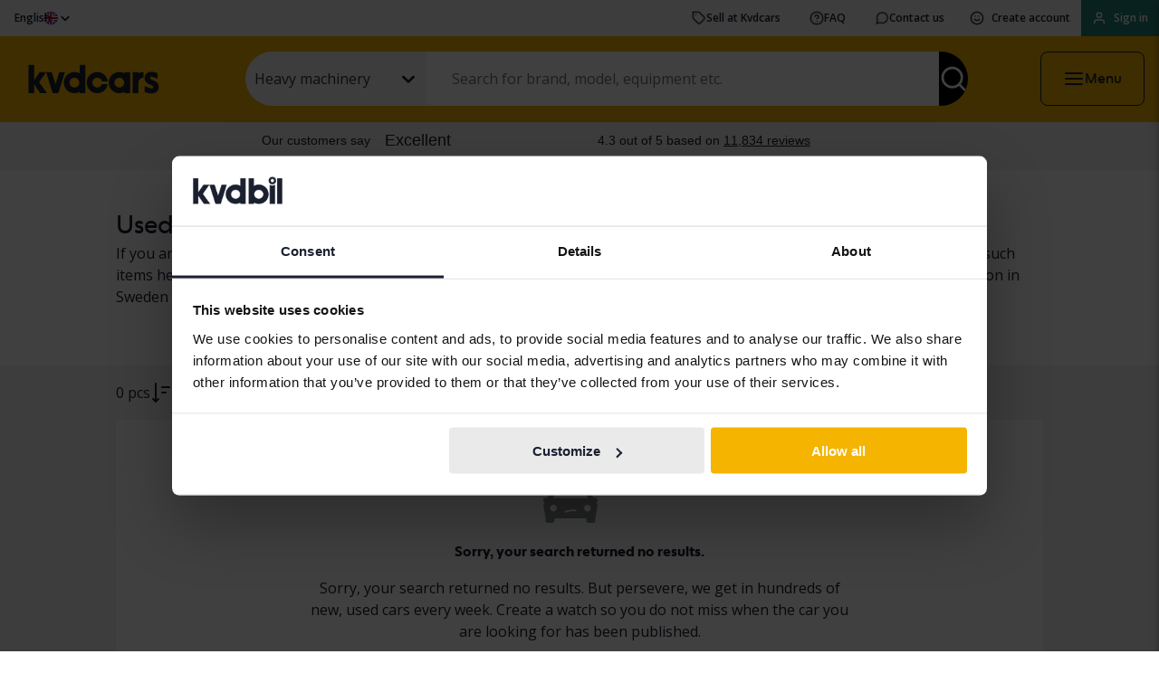

--- FILE ---
content_type: text/html; charset=utf-8
request_url: https://www.kvdcars.com/heavy-machinery/excavators
body_size: 58188
content:
<html class='no-js' lang=en lang&#x3D;&quot;en&quot;>

  <head>
      <script> window.VWO_ACCOUNT_ID = '1162997'; </script>
      <link rel='preconnect' href='https://dev.visualwebsiteoptimizer.com' />
      <script type='text/javascript' id='vwoCode' src='/static/vwo.js'></script>

    <meta charset='utf-8' />
    <meta http-equiv='x-ua-compatible' content='ie=edge' />
    <meta name='mobile-web-app-capable' content='yes' />
    <meta
      name='viewport'
      content='width=device-width, initial-scale=1.0, maximum-scale=4.0, user-scalable=1'
    />
    <meta
      name='facebook-domain-verification'
      content='flpp230k36cnlbb0im10kji2b9t4pe'
    />

    <title data-react-helmet="true">Kvdcars.com - sell and buy used cars online | kvdcars.com</title>
    <meta data-react-helmet="true" content="Kvdcars is one of Sweden&#x27;s largest marketplace for car auctions of used cars. We carry out a vehicle test, evaluate and describe all the cars before we put them up for sale at kvdcars.com" name="description"/><meta data-react-helmet="true" content="Kvdcars is one of Sweden&#x27;s largest marketplace for car auctions of used cars. We carry out a vehicle test, evaluate and describe all the cars before we put them up for sale at kvdcars.com" property="og:description"/><meta data-react-helmet="true" content="Kvdcars.com - sell and buy used cars online" property="og:title"/><meta data-react-helmet="true" content="https://www.kvd.se/images/kvdbil-logo-social.png" property="og:image"/><meta data-react-helmet="true" content="website" property="og:type"/><meta data-react-helmet="true" content="kvdcars.com" property="og:site_name"/><meta data-react-helmet="true" content="/heavy-machinery/excavators" property="og:url"/>
    <link data-react-helmet="true" rel="alternate" href="https://www.kvd.se/maskiner/excavators" hrefLang="sv"/><link data-react-helmet="true" rel="alternate" href="https://www.kvdcars.com/heavy-machinery/excavators" hrefLang="en"/><link data-react-helmet="true" rel="alternate" href="https://www.kvdcars.com/pl/heavy-machinery/excavators" hrefLang="pl"/><link data-react-helmet="true" rel="alternate" href="https://www.kvdcars.com/et/heavy-machinery/excavators" hrefLang="et"/><link data-react-helmet="true" rel="alternate" href="https://www.kvdcars.com/fi/heavy-machinery/excavators" hrefLang="fi"/><link data-react-helmet="true" rel="alternate" href="https://www.kvdcars.com/de/heavy-machinery/excavators" hrefLang="de"/><link data-react-helmet="true" rel="canonical" href="https://www.kvdcars.com/heavy-machinery/excavators"/>
    

    <link rel='icon' type='image/png' href='/images/favicon.png?v=3' />
    <link
      rel='icon'
      type='image/png'
      href='/images/favicon-32.png?v=3'
      sizes='32x32'
    />

    <link rel='preconnect' href='https://fonts.googleapis.com' />
    <link rel='preconnect' href='https://fonts.gstatic.com' crossorigin />
    <link
      href='https://fonts.googleapis.com/css2?family=Open+Sans:ital,wght@0,400;0,600;1,400&display=swap'
      rel='stylesheet'
    />
    <link
      rel='preload'
      as='font'
      href='/fonts/NEXT-Book/NEXT-Book-Regular.woff2'
      type='font/woff2'
      crossorigin='anonymous'
    />
    <link
      rel='preload'
      as='font'
      href='/fonts/NEXT-Book/NEXT-Book-Bold.woff2'
      type='font/woff2'
      crossorigin='anonymous'
    />

      <link data-chunk="main" rel="stylesheet" href="/build/styles/client-06fb5d15aaab1632548f.css">

      <style data-styled="true" data-styled-version="5.3.11">.kqrLqh{font-family:'Open Sans',sans-serif;font-feature-settings:'lnum' on;font-weight:400;font-size:1rem;line-height:1.5rem;}/*!sc*/
data-styled.g4[id="sc-fqkvVR"]{content:"kqrLqh,"}/*!sc*/
.ixnwGo{font-family:'Open Sans',sans-serif;font-feature-settings:'lnum' on;font-weight:600;font-size:1rem;line-height:1.5rem;}/*!sc*/
data-styled.g5[id="sc-dcJsrY"]{content:"ixnwGo,"}/*!sc*/
.uIEse{font-family:'Open Sans',sans-serif;font-feature-settings:'lnum' on;font-weight:600;font-size:0.75rem;line-height:1.5rem;}/*!sc*/
data-styled.g8[id="sc-kAyceB"]{content:"uIEse,"}/*!sc*/
.hzuhrA{display:inline-block;border-radius:50%;border-top:0.4em solid #1a2030;border-bottom:0.4em solid rgba(0,0,0,0.1);border-right:0.4em solid rgba(0,0,0,0.1);border-left:0.4em solid rgba(0,0,0,0.1);width:4em;height:4em;-webkit-animation:cilQsd 0.5s infinite linear;animation:cilQsd 0.5s infinite linear;will-change:transform;}/*!sc*/
data-styled.g15[id="sc-cwHptR"]{content:"hzuhrA,"}/*!sc*/
.bKoqKa{font-family:'Next Book',sans-serif;font-weight:700;box-sizing:border-box;outline:none;cursor:pointer;-webkit-user-select:none;-moz-user-select:none;-ms-user-select:none;user-select:none;position:relative;border:none;border-radius:0.5rem;min-width:auto;display:-webkit-box;display:-webkit-flex;display:-ms-flexbox;display:flex;-webkit-align-items:center;-webkit-box-align:center;-ms-flex-align:center;align-items:center;-webkit-box-pack:center;-webkit-justify-content:center;-ms-flex-pack:center;justify-content:center;font-family:'Next Book',sans-serif;font-weight:700;font-size:1.25rem;line-height:1.25rem;padding:0.25rem 1.5rem;min-height:3.75rem;background-color:transparent;-webkit-transition: color 0.3s ease, background-color 0.3s ease, border 0.3s ease, filter 0.3s;transition: color 0.3s ease, background-color 0.3s ease, border 0.3s ease, filter 0.3s;color:#1a2030;border:2px solid #1a2030;background-color:transparent;}/*!sc*/
.bKoqKa:hover{border:2px solid #000000;color:#000000;}/*!sc*/
.bKoqKa:active{border:2px solid #1a2030;color:#1a2030;}/*!sc*/
.bKoqKa:focus-visible{box-shadow:0px 0px 0px 1px #e8e9ea;outline:revert;}/*!sc*/
.bAIioK{font-family:'Next Book',sans-serif;font-weight:700;box-sizing:border-box;outline:none;cursor:pointer;-webkit-user-select:none;-moz-user-select:none;-ms-user-select:none;user-select:none;position:relative;border:none;min-width:auto;display:-webkit-box;display:-webkit-flex;display:-ms-flexbox;display:flex;-webkit-align-items:center;-webkit-box-align:center;-ms-flex-align:center;align-items:center;-webkit-box-pack:justify;-webkit-justify-content:space-between;-ms-flex-pack:justify;justify-content:space-between;font-family:'Next Book',sans-serif;font-weight:700;font-size:0.75rem;line-height:0.75rem;padding:0.25rem 0.75rem;min-height:2.5rem;background-color:transparent;-webkit-transition: color 0.3s ease, background-color 0.3s ease, border 0.3s ease, filter 0.3s;transition: color 0.3s ease, background-color 0.3s ease, border 0.3s ease, filter 0.3s;color:#1a2030;background-color:transparent;}/*!sc*/
.bAIioK:hover,.bAIioK:active{color:#000000;}/*!sc*/
.bAIioK:focus-visible{box-shadow:0px 0px 0px 1px #e8e9ea;outline:revert;}/*!sc*/
.dWHlsU{font-family:'Next Book',sans-serif;font-weight:700;box-sizing:border-box;outline:none;cursor:pointer;-webkit-user-select:none;-moz-user-select:none;-ms-user-select:none;user-select:none;position:relative;border:none;min-width:auto;display:-webkit-box;display:-webkit-flex;display:-ms-flexbox;display:flex;-webkit-align-items:center;-webkit-box-align:center;-ms-flex-align:center;align-items:center;-webkit-box-pack:justify;-webkit-justify-content:space-between;-ms-flex-pack:justify;justify-content:space-between;font-family:'Next Book',sans-serif;font-weight:700;font-size:0.75rem;line-height:0.75rem;padding:0.25rem 0.75rem;min-height:2.5rem;background-color:transparent;-webkit-transition: color 0.3s ease, background-color 0.3s ease, border 0.3s ease, filter 0.3s;transition: color 0.3s ease, background-color 0.3s ease, border 0.3s ease, filter 0.3s;color:#ffffff;background-color:#228277;}/*!sc*/
.dWHlsU:hover{border-color:#1b6359;-webkit-filter:brightness(0.9);filter:brightness(0.9);}/*!sc*/
.dWHlsU:active{border-color:#299d8f;-webkit-filter:brightness(1.1);filter:brightness(1.1);}/*!sc*/
.dWHlsU:focus-visible{box-shadow:0px 0px 0px 1px #e8e9ea;outline:revert;}/*!sc*/
.gwAmBl{font-family:'Next Book',sans-serif;font-weight:700;box-sizing:border-box;outline:none;cursor:pointer;-webkit-user-select:none;-moz-user-select:none;-ms-user-select:none;user-select:none;position:relative;border:none;border-radius:0.5rem;min-width:auto;width:100%;display:-webkit-box;display:-webkit-flex;display:-ms-flexbox;display:flex;-webkit-align-items:center;-webkit-box-align:center;-ms-flex-align:center;align-items:center;-webkit-box-pack:center;-webkit-justify-content:center;-ms-flex-pack:center;justify-content:center;font-family:'Next Book',sans-serif;font-weight:700;font-size:1rem;line-height:1rem;padding:0.25rem 1.5rem;min-height:3rem;background-color:transparent;-webkit-transition: color 0.3s ease, background-color 0.3s ease, border 0.3s ease, filter 0.3s;transition: color 0.3s ease, background-color 0.3s ease, border 0.3s ease, filter 0.3s;color:#ffffff;background-color:#005e8c;}/*!sc*/
.gwAmBl:hover{border-color:#004773;-webkit-filter:brightness(0.9);filter:brightness(0.9);}/*!sc*/
.gwAmBl:active{border-color:#007ab8;-webkit-filter:brightness(1.1);filter:brightness(1.1);}/*!sc*/
.gwAmBl:focus-visible{box-shadow:0px 0px 0px 1px #e8e9ea;outline:revert;}/*!sc*/
.ejZvSi{font-family:'Next Book',sans-serif;font-weight:700;box-sizing:border-box;outline:none;cursor:pointer;-webkit-user-select:none;-moz-user-select:none;-ms-user-select:none;user-select:none;position:relative;border:none;border-radius:0.5rem;min-width:auto;width:100%;display:-webkit-box;display:-webkit-flex;display:-ms-flexbox;display:flex;-webkit-align-items:center;-webkit-box-align:center;-ms-flex-align:center;align-items:center;-webkit-box-pack:center;-webkit-justify-content:center;-ms-flex-pack:center;justify-content:center;font-family:'Next Book',sans-serif;font-weight:700;font-size:1rem;line-height:1rem;padding:0.25rem 1.5rem;min-height:3rem;background-color:transparent;-webkit-transition: color 0.3s ease, background-color 0.3s ease, border 0.3s ease, filter 0.3s;transition: color 0.3s ease, background-color 0.3s ease, border 0.3s ease, filter 0.3s;color:#005e8c;border:2px solid #005e8c;background-color:transparent;}/*!sc*/
.ejZvSi:hover{border:2px solid #004773;color:#004773;}/*!sc*/
.ejZvSi:active{border:2px solid #007ab8;color:#007ab8;}/*!sc*/
.ejZvSi:focus-visible{box-shadow:0px 0px 0px 1px #e8e9ea;outline:revert;}/*!sc*/
.gNXBxx{font-family:'Next Book',sans-serif;font-weight:700;box-sizing:border-box;outline:none;cursor:pointer;-webkit-user-select:none;-moz-user-select:none;-ms-user-select:none;user-select:none;position:relative;border:none;border-radius:0.5rem;min-width:auto;display:-webkit-box;display:-webkit-flex;display:-ms-flexbox;display:flex;-webkit-align-items:center;-webkit-box-align:center;-ms-flex-align:center;align-items:center;-webkit-box-pack:center;-webkit-justify-content:center;-ms-flex-pack:center;justify-content:center;font-family:'Next Book',sans-serif;font-weight:700;font-size:1rem;line-height:1rem;padding:0.25rem 1.5rem;min-height:3rem;background-color:transparent;-webkit-transition: color 0.3s ease, background-color 0.3s ease, border 0.3s ease, filter 0.3s;transition: color 0.3s ease, background-color 0.3s ease, border 0.3s ease, filter 0.3s;color:#ffffff;background-color:#005e8c;}/*!sc*/
.gNXBxx:hover{border-color:#004773;-webkit-filter:brightness(0.9);filter:brightness(0.9);}/*!sc*/
.gNXBxx:active{border-color:#007ab8;-webkit-filter:brightness(1.1);filter:brightness(1.1);}/*!sc*/
.gNXBxx:focus-visible{box-shadow:0px 0px 0px 1px #e8e9ea;outline:revert;}/*!sc*/
data-styled.g19[id="sc-eDPEul"]{content:"bKoqKa,bAIioK,dWHlsU,gwAmBl,ejZvSi,gNXBxx,"}/*!sc*/
.dxTOeM{display:-webkit-box;display:-webkit-flex;display:-ms-flexbox;display:flex;margin-right:0.5rem;margin-left:0;font-size:1rem;opacity:1;}/*!sc*/
data-styled.g20[id="sc-eldPxv"]{content:"dxTOeM,"}/*!sc*/
.hxyuVQ{opacity:1;}/*!sc*/
data-styled.g22[id="sc-gFqAkR"]{content:"hxyuVQ,"}/*!sc*/
.ldiFEt{position:relative;padding:0;display:block;}/*!sc*/
data-styled.g26[id="sc-fUnMCh"]{content:"ldiFEt,"}/*!sc*/
.iLvnbL{display:-webkit-box;display:-webkit-flex;display:-ms-flexbox;display:flex;text-align:center;-webkit-align-items:center;-webkit-box-align:center;-ms-flex-align:center;align-items:center;box-sizing:border-box;height:3rem;background-color:#ffffff;border:1px solid #71757f;-webkit-transition:all 150ms;transition:all 150ms;padding:0.75rem 0.6rem;}/*!sc*/
data-styled.g27[id="sc-hzhJZQ"]{content:"iLvnbL,"}/*!sc*/
.gTBA-da{font-family:'Open Sans',sans-serif;font-feature-settings:'lnum' on;font-weight:400;font-size:1rem;line-height:1.5rem;width:100%;cursor:text;outline:none;border:none;background-color:transparent;}/*!sc*/
.gTBA-da:disabled{color:#babcc2;fill:#babcc2;}/*!sc*/
data-styled.g28[id="sc-fHjqPf"]{content:"gTBA-da,"}/*!sc*/
.hlvxvb{font-family:'Next Book',sans-serif;font-weight:400;font-size:1.5rem;line-height:2rem;}/*!sc*/
@media (min-width:1024px){.hlvxvb{font-size:1.75rem;line-height:2.5rem;}}/*!sc*/
data-styled.g46[id="sc-kdBSHD"]{content:"hlvxvb,"}/*!sc*/
.iAXvcR{font-family:'Next Book',sans-serif;font-weight:400;font-size:1.125rem;line-height:2rem;}/*!sc*/
@media (min-width:1024px){.iAXvcR{font-size:1.25rem;}}/*!sc*/
data-styled.g47[id="sc-tagGq"]{content:"iAXvcR,"}/*!sc*/
.kqoYIB{font-family:'Next Book',sans-serif;font-size:1rem;line-height:1.5rem;font-weight:400;}/*!sc*/
data-styled.g48[id="sc-esYiGF"]{content:"kqoYIB,"}/*!sc*/
.gGkRSh{font-family:'Next Book',sans-serif;font-size:1rem;line-height:1.5rem;font-weight:700;}/*!sc*/
data-styled.g49[id="sc-fXSgeo"]{content:"gGkRSh,"}/*!sc*/
.fDsrHA{width:100%;height:100%;}/*!sc*/
data-styled.g57[id="sc-Nxspf"]{content:"fDsrHA,"}/*!sc*/
.eZmxOb{width:100%;height:1rem;}/*!sc*/
@media (max-width:767px){}/*!sc*/
@media (max-width:1023px){}/*!sc*/
data-styled.g78[id="sc-brPLxw"]{content:"eZmxOb,"}/*!sc*/
.gTTRXr{display:-webkit-box;display:-webkit-flex;display:-ms-flexbox;display:flex;-webkit-flex-direction:row;-ms-flex-direction:row;flex-direction:row;-webkit-box-pack:center;-webkit-justify-content:center;-ms-flex-pack:center;justify-content:center;-webkit-align-items:center;-webkit-box-align:center;-ms-flex-align:center;align-items:center;gap:0rem;}/*!sc*/
.jbxevq{display:-webkit-box;display:-webkit-flex;display:-ms-flexbox;display:flex;-webkit-flex-direction:row;-ms-flex-direction:row;flex-direction:row;-webkit-box-pack:center;-webkit-justify-content:center;-ms-flex-pack:center;justify-content:center;-webkit-align-items:center;-webkit-box-align:center;-ms-flex-align:center;align-items:center;gap:1rem;}/*!sc*/
data-styled.g79[id="sc-iMWBiJ"]{content:"gTTRXr,jbxevq,"}/*!sc*/
.kjesmg{-webkit-text-decoration:none;text-decoration:none;}/*!sc*/
.kjesmg span{font-weight:600;}/*!sc*/
data-styled.g97[id="sc-jIGnZt"]{content:"kjesmg,"}/*!sc*/
.iwAopq{width:175px;}/*!sc*/
data-styled.g134[id="sc-lnPyaJ"]{content:"iwAopq,"}/*!sc*/
.dKfWwq{color:#005e8c;}/*!sc*/
data-styled.g192[id="Link__StyledAnchor-sc-1qhhdyz-1"]{content:"dKfWwq,"}/*!sc*/
.cIoVkB{color:#005e8c;}/*!sc*/
data-styled.g193[id="Link__StyledReactLink-sc-1qhhdyz-2"]{content:"cIoVkB,"}/*!sc*/
.lfZGZo{padding-left:1rem;padding-right:1rem;padding-top:1.5rem;padding-bottom:1.5rem;background:#f2f2f2;}/*!sc*/
@media (min-width:768px){.lfZGZo{padding-top:2.5rem;padding-bottom:2.5rem;}}/*!sc*/
@media (min-width:320px) and (max-width:767px){.lfZGZo{padding-bottom:4rem;}}/*!sc*/
@media (min-width:768px){.lfZGZo{padding-left:1.5rem;padding-right:1.5rem;}}/*!sc*/
.kkupwS{padding-left:1rem;padding-right:1rem;padding-top:1rem;padding-bottom:1rem;padding-top:0.5rem;padding-bottom:0.5rem;}/*!sc*/
@media (min-width:768px){.kkupwS{padding-top:2rem;padding-bottom:2rem;}}/*!sc*/
@media (min-width:768px){.kkupwS{padding-top:0.75rem;}}/*!sc*/
@media (min-width:768px){.kkupwS{padding-bottom:0.75rem;}}/*!sc*/
@media (min-width:768px){.kkupwS{padding-left:1.5rem;padding-right:1.5rem;}}/*!sc*/
.jdhzFx{padding-left:1rem;padding-right:1rem;padding-top:1rem;padding-bottom:1rem;padding-top:1rem;padding-bottom:2rem;background:#ffffff;}/*!sc*/
@media (min-width:768px){.jdhzFx{padding-top:2rem;padding-bottom:2rem;}}/*!sc*/
@media (min-width:768px){.jdhzFx{padding-top:1.5rem;}}/*!sc*/
@media (min-width:768px){.jdhzFx{padding-bottom:3.5rem;}}/*!sc*/
@media (min-width:768px){.jdhzFx{padding-left:1.5rem;padding-right:1.5rem;}}/*!sc*/
.kDzvWN{padding-left:1rem;padding-right:1rem;padding-top:1rem;padding-bottom:1rem;padding-top:1.5rem;padding-bottom:2rem;background:#ffffff;}/*!sc*/
@media (min-width:768px){.kDzvWN{padding-top:2rem;padding-bottom:2rem;}}/*!sc*/
@media (min-width:768px){.kDzvWN{padding-top:2.5rem;}}/*!sc*/
@media (min-width:768px){.kDzvWN{padding-bottom:4rem;}}/*!sc*/
@media (min-width:768px){.kDzvWN{padding-left:1.5rem;padding-right:1.5rem;}}/*!sc*/
.iuULSx{padding-left:1rem;padding-right:1rem;padding-top:1rem;padding-bottom:1rem;padding-top:0rem;padding-bottom:1rem;}/*!sc*/
@media (min-width:768px){.iuULSx{padding-top:2rem;padding-bottom:2rem;}}/*!sc*/
@media (min-width:768px){.iuULSx{padding-top:0rem;}}/*!sc*/
@media (min-width:768px){.iuULSx{padding-bottom:2rem;}}/*!sc*/
@media (min-width:768px){.iuULSx{padding-left:1.5rem;padding-right:1.5rem;}}/*!sc*/
.eClcZm{padding-left:1rem;padding-right:1rem;padding-top:1rem;padding-bottom:1rem;padding-top:2rem;padding-bottom:0.5rem;background:#ffffff;}/*!sc*/
@media (min-width:768px){.eClcZm{padding-top:2rem;padding-bottom:2rem;}}/*!sc*/
@media (min-width:768px){.eClcZm{padding-top:3.5rem;}}/*!sc*/
@media (min-width:768px){.eClcZm{padding-bottom:0.5rem;}}/*!sc*/
@media (min-width:768px){.eClcZm{padding-left:1.5rem;padding-right:1.5rem;}}/*!sc*/
.kVsBeY{padding-left:1rem;padding-right:1rem;padding-top:1rem;padding-bottom:1rem;padding-top:2rem;padding-bottom:2rem;background:#ffffff;}/*!sc*/
@media (min-width:768px){.kVsBeY{padding-top:2rem;padding-bottom:2rem;}}/*!sc*/
@media (min-width:768px){.kVsBeY{padding-top:3.5rem;}}/*!sc*/
@media (min-width:768px){.kVsBeY{padding-bottom:3.5rem;}}/*!sc*/
@media (min-width:768px){.kVsBeY{padding-left:1.5rem;padding-right:1.5rem;}}/*!sc*/
data-styled.g240[id="Section__Container-sc-140b0jw-0"]{content:"lfZGZo,kkupwS,jdhzFx,kDzvWN,iuULSx,eClcZm,kVsBeY,"}/*!sc*/
.kfBnSa{margin-left:auto;margin-right:auto;max-width:64rem;}/*!sc*/
data-styled.g241[id="Section__Content-sc-140b0jw-1"]{content:"kfBnSa,"}/*!sc*/
.dVwCOI{height:100%;background-color:#ffffff;box-shadow:0px 4px 5px rgba(0,0,0,0.15),0px 3px 14px rgba(0,0,0,0.09),0px 8px 10px rgba(0,0,0,0.1);}/*!sc*/
.dVwCOI a{color:#1a2030;}/*!sc*/
data-styled.g254[id="DrawerMenu__Container-sc-tuyhkm-0"]{content:"dVwCOI,"}/*!sc*/
.hVZXKi{display:-webkit-box;display:-webkit-flex;display:-ms-flexbox;display:flex;-webkit-flex-direction:column;-ms-flex-direction:column;flex-direction:column;height:100%;overflow:auto;}/*!sc*/
data-styled.g255[id="DrawerMenu__Content-sc-tuyhkm-1"]{content:"hVZXKi,"}/*!sc*/
.fAgYsn{display:none;}/*!sc*/
@media (max-width:767px){.fAgYsn{display:block;}}/*!sc*/
.EuzJU{display:none;}/*!sc*/
@media (min-width:768px){.EuzJU{display:-webkit-box;display:-webkit-flex;display:-ms-flexbox;display:flex;}}/*!sc*/
.hbSzja{display:none;}/*!sc*/
@media (min-width:768px){.hbSzja{display:block;}}/*!sc*/
data-styled.g265[id="MediaQueryContainer__IncludeContentBase-sc-q1bwth-0"]{content:"fAgYsn,EuzJU,hbSzja,"}/*!sc*/
.irDyEU{width:100%;display:-webkit-box;display:-webkit-flex;display:-ms-flexbox;display:flex;-webkit-flex-direction:column;-ms-flex-direction:column;flex-direction:column;}/*!sc*/
data-styled.g266[id="ObjectSearchField__ObjectSearchFieldContainer-sc-1v5x763-0"]{content:"irDyEU,"}/*!sc*/
.ejDkDH{-webkit-flex:1;-ms-flex:1;flex:1;width:100%;max-width:1024px;margin:0 auto;}/*!sc*/
@media (max-width:767px){.ejDkDH{position:relative;}}/*!sc*/
@media (min-width:768px){.ejDkDH{position:relative;display:-webkit-box;display:-webkit-flex;display:-ms-flexbox;display:flex;-webkit-flex-wrap:wrap;-ms-flex-wrap:wrap;flex-wrap:wrap;-webkit-align-items:center;-webkit-box-align:center;-ms-flex-align:center;align-items:center;-webkit-box-pack:justify;-webkit-justify-content:space-between;-ms-flex-pack:justify;justify-content:space-between;}}/*!sc*/
data-styled.g267[id="ObjectSearchField__SearchFieldPageContainer-sc-1v5x763-1"]{content:"ejDkDH,"}/*!sc*/
.eFaCDW{height:60px;padding-inline:1.5rem;}/*!sc*/
data-styled.g268[id="ObjectSearchField__SearchEdge-sc-1v5x763-2"]{content:"eFaCDW,"}/*!sc*/
.klALvA{border-top-left-radius:30px;border-bottom-left-radius:30px;z-index:10;padding-inline:0;width:200px;height:60px;background:#f2f2f2;}/*!sc*/
@media (min-width:768px) and (max-width:1023px){.klALvA{width:165px;}}/*!sc*/
@media (max-width:767px){.klALvA{display:none !important;}}/*!sc*/
data-styled.g269[id="ObjectSearchField__LeftEdge-sc-1v5x763-3"]{content:"klALvA,"}/*!sc*/
.hHFBah{background:#000000;color:#ffffff;border-bottom-right-radius:30px;border-top-right-radius:30px;border-bottom-right-radius:30px;z-index:10;}/*!sc*/
data-styled.g270[id="ObjectSearchField__RightEdge-sc-1v5x763-4"]{content:"hHFBah,"}/*!sc*/
.fCrPVc{-webkit-flex:1;-ms-flex:1;flex:1;z-index:10;}/*!sc*/
.fCrPVc input:placeholder-shown{text-overflow:ellipsis !important;white-space:nowrap;overflow:hidden;}/*!sc*/
.fCrPVc > div{height:60px;border:0;outline:0;padding-left:1.5rem;}/*!sc*/
@media (max-width:767px){.fCrPVc > div{border-top-left-radius:30px;border-bottom-left-radius:30px;}}/*!sc*/
data-styled.g271[id="ObjectSearchField__SearchTextField-sc-1v5x763-5"]{content:"fCrPVc,"}/*!sc*/
.dNuquU{position:relative;width:100%;-webkit-flex:1;-ms-flex:1;flex:1;border-top-left-radius:30px;border-bottom-left-radius:30px;}/*!sc*/
data-styled.g272[id="ObjectSearchField__SearchFieldContainer-sc-1v5x763-6"]{content:"dNuquU,"}/*!sc*/
.fllyEU{position:relative;display:-webkit-box;display:-webkit-flex;display:-ms-flexbox;display:flex;-webkit-flex-direction:row;-ms-flex-direction:row;flex-direction:row;gap:0;-webkit-flex:1;-ms-flex:1;flex:1;margin-top:0;z-index:100;}/*!sc*/
@media (max-width:767px){.fllyEU{border-radius:30px;border:none;}}/*!sc*/
@-webkit-keyframes slideUp{from{margin-top:5.5rem;}to{margin-top:0;}}/*!sc*/
@keyframes slideUp{from{margin-top:5.5rem;}to{margin-top:0;}}/*!sc*/
data-styled.g273[id="ObjectSearchField__SearchFieldRow-sc-1v5x763-7"]{content:"fllyEU,"}/*!sc*/
.dQZwwx{display:-webkit-box;display:-webkit-flex;display:-ms-flexbox;display:flex;-webkit-align-items:center;-webkit-box-align:center;-ms-flex-align:center;align-items:center;position:relative;background:#ffffff;width:2px;height:60px;}/*!sc*/
@media (max-width:767px){.dQZwwx{display:none;}}/*!sc*/
data-styled.g274[id="ObjectSearchField__SeparatorContainer-sc-1v5x763-8"]{content:"dQZwwx,"}/*!sc*/
.jNa-daw{width:100%;}/*!sc*/
.jNa-daw > div{max-width:200px;}/*!sc*/
data-styled.g277[id="ObjectSearchField__CategorySelectWrapper-sc-1v5x763-11"]{content:"jNa-daw,"}/*!sc*/
.iKBRcF{-webkit-appearance:none;-moz-appearance:none;appearance:none;background-color:transparent;border:0;cursor:pointer;font-family:inherit;outline:none;padding:0;font-size:2rem;color:inherit;}/*!sc*/
.iKBRcF:focus-visible{outline:revert;}/*!sc*/
.iKBRcF:focus-visible{outline:revert;}/*!sc*/
data-styled.g278[id="ObjectSearchField__BaseIconBtn-sc-1v5x763-12"]{content:"iKBRcF,"}/*!sc*/
.fmKmBq{position:relative;margin:0;min-height:1px;}/*!sc*/
.fmKmBq .media__size{content:' ';display:block;position:relative;width:100%;}/*!sc*/
.fmKmBq .media__image{position:absolute;top:0;left:0;z-index:1;display:block;margin:0 auto;width:100%;height:100%;}/*!sc*/
data-styled.g280[id="styles__Figure-sc-1tncjpw-0"]{content:"fmKmBq,"}/*!sc*/
.kkxVCl{content:' ';display:block;position:relative;height:0;width:100%;padding-top:100%;background-color:#f2f2f2;}/*!sc*/
data-styled.g281[id="styles__MediaSize-sc-1tncjpw-1"]{content:"kkxVCl,"}/*!sc*/
.gZavoT{background-color:#f2f2f2;}/*!sc*/
data-styled.g283[id="UtilityBar__Wrapper-sc-j1fets-0"]{content:"gZavoT,"}/*!sc*/
.iDqURA{max-width:1440px;margin:0 auto;-webkit-box-pack:justify;-webkit-justify-content:space-between;-ms-flex-pack:justify;justify-content:space-between;-webkit-align-items:center;-webkit-box-align:center;-ms-flex-align:center;align-items:center;-webkit-align-self:stretch;-ms-flex-item-align:stretch;align-self:stretch;}/*!sc*/
data-styled.g284[id="UtilityBar__UtilityBarContainer-sc-j1fets-1"]{content:"iDqURA,"}/*!sc*/
.iaHTih{display:-webkit-box;display:-webkit-flex;display:-ms-flexbox;display:flex;padding:0.5rem 1rem;-webkit-align-items:center;-webkit-box-align:center;-ms-flex-align:center;align-items:center;gap:0.5rem;-webkit-align-self:stretch;-ms-flex-item-align:stretch;align-self:stretch;white-space:nowrap;color:#1a2030 !important;}/*!sc*/
data-styled.g285[id="UtilityBar__ButtonLink-sc-j1fets-2"]{content:"iaHTih,"}/*!sc*/
.eQozTF{color:#1a2030;}/*!sc*/
data-styled.g286[id="UtilityBar__CreateAccountButton-sc-j1fets-3"]{content:"eQozTF,"}/*!sc*/
.eOTfUH:hover{background-color:#228277;}/*!sc*/
data-styled.g287[id="UtilityBar__LoginButton-sc-j1fets-4"]{content:"eOTfUH,"}/*!sc*/
.gzXJNL{width:1rem;height:1rem;}/*!sc*/
data-styled.g288[id="UtilityBar__ButtonLinkIcon-sc-j1fets-5"]{content:"gzXJNL,"}/*!sc*/
.cAnuVk{top:0;position:fixed;right:0;-webkit-transform:translateX(100%);-ms-transform:translateX(100%);transform:translateX(100%);background-color:#ffffff;-webkit-transition:-webkit-transform 0.2s ease-in-out;-webkit-transition:transform 0.2s ease-in-out;transition:transform 0.2s ease-in-out;z-index:999;width:100%;height:100%;}/*!sc*/
@media (min-width:768px){.cAnuVk{max-width:425px;}}/*!sc*/
data-styled.g289[id="Drawer__DrawerContainer-sc-l6d20b-0"]{content:"cAnuVk,"}/*!sc*/
.fPmedG{position:fixed;top:0;left:0;right:0;bottom:0;background-color:rgba(29,29,27,0.4);opacity:0;pointer-events:none;-webkit-transition:opacity 0.2s ease-in-out;transition:opacity 0.2s ease-in-out;z-index:998;}/*!sc*/
data-styled.g290[id="Drawer__Backdrop-sc-l6d20b-1"]{content:"fPmedG,"}/*!sc*/
.leoblM{position:fixed;top:0;left:0;width:100%;z-index:101;height:auto;background:#f5b400;display:block;}/*!sc*/
@media (max-width:767px){.leoblM{position:relative;-webkit-transition:-webkit-transform 0.3s ease-in-out;-webkit-transition:transform 0.3s ease-in-out;transition:transform 0.3s ease-in-out;-webkit-transform:translateY(0);-ms-transform:translateY(0);transform:translateY(0);}}/*!sc*/
@media (min-width:768px){.leoblM ul{padding:0.82rem 0 0.82rem;}}/*!sc*/
data-styled.g292[id="Header__HeaderWrapper-sc-2t6cx0-0"]{content:"leoblM,"}/*!sc*/
.cIWQZk{display:block;width:100%;z-index:101;position:relative;color:#1a2030;background:#f5b400;-webkit-transition:300ms;transition:300ms;}/*!sc*/
data-styled.g293[id="Header__HeaderContainer-sc-2t6cx0-1"]{content:"cIWQZk,"}/*!sc*/
.jaPFJv{display:-webkit-box;display:-webkit-flex;display:-ms-flexbox;display:flex;-webkit-align-items:center;-webkit-box-align:center;-ms-flex-align:center;align-items:center;-webkit-box-pack:justify;-webkit-justify-content:space-between;-ms-flex-pack:justify;justify-content:space-between;-webkit-flex-wrap:wrap;-ms-flex-wrap:wrap;flex-wrap:wrap;padding:1rem;max-width:1440px;margin:0 auto;}/*!sc*/
data-styled.g294[id="Header__HeaderContent-sc-2t6cx0-2"]{content:"jaPFJv,"}/*!sc*/
.kReMJS{display:-webkit-box;display:-webkit-flex;display:-ms-flexbox;display:flex;-webkit-flex-direction:row;-ms-flex-direction:row;flex-direction:row;-webkit-flex:1;-ms-flex:1;flex:1;width:100%;}/*!sc*/
@media (max-width:767px){.kReMJS{-webkit-flex-basis:100%;-ms-flex-preferred-size:100%;flex-basis:100%;-webkit-order:3;-ms-flex-order:3;order:3;display:none;}}/*!sc*/
@media (min-width:768px){.kReMJS{padding:0 2.5rem;}}/*!sc*/
@media (min-width:1024px){.kReMJS{padding:0 5rem;}}/*!sc*/
data-styled.g295[id="Header__SearchFieldWrapper-sc-2t6cx0-3"]{content:"kReMJS,"}/*!sc*/
.eZnbLf{gap:1rem;}/*!sc*/
.eZnbLf,.eZnbLf:hover{border:1px solid #1a2030;color:#1a2030;}/*!sc*/
data-styled.g297[id="Header__HeaderButton-sc-2t6cx0-5"]{content:"eZnbLf,"}/*!sc*/
.bYwrCE{width:100%;height:100%;}/*!sc*/
data-styled.g298[id="Header__DrawerMenuContainer-sc-2t6cx0-6"]{content:"bYwrCE,"}/*!sc*/
.kNfUUl{background-color:#ffffff;height:132px;}/*!sc*/
@media (max-width:767px){.kNfUUl{display:none;}}/*!sc*/
data-styled.g299[id="Header__Height-sc-2t6cx0-7"]{content:"kNfUUl,"}/*!sc*/
.erWgla{display:-webkit-box;display:-webkit-flex;display:-ms-flexbox;display:flex;gap:1rem;padding:1rem 0;}/*!sc*/
.erWgla > *{-webkit-flex:1;-ms-flex:1;flex:1;}/*!sc*/
@media (max-width:767px){.erWgla{display:none;}}/*!sc*/
data-styled.g300[id="Buttons__Container-sc-opmvqd-0"]{content:"erWgla,"}/*!sc*/
.cgapgT{-webkit-appearance:none;-moz-appearance:none;appearance:none;background-color:transparent;border:0;cursor:pointer;font-family:inherit;outline:none;padding:0;font-family:'Open Sans',sans-serif;font-feature-settings:'lnum' on;font-weight:600;font-size:1rem;line-height:1.5rem;color:#484d59;}/*!sc*/
.cgapgT:focus-visible{outline:revert;}/*!sc*/
.cgapgT:focus-visible{outline:revert;}/*!sc*/
data-styled.g301[id="CookiesButtonLink__Button-sc-rlyj83-0"]{content:"cgapgT,"}/*!sc*/
.ftyeOx{padding:0.25rem 0;}/*!sc*/
.ftyeOx:first-child{padding-top:0;}/*!sc*/
.ftyeOx a{color:#484d59;}/*!sc*/
data-styled.g302[id="SubMenuItems__SubMenuItem-sc-1e1t4cn-0"]{content:"ftyeOx,"}/*!sc*/
.fBCKWF{-webkit-align-items:center;-webkit-box-align:center;-ms-flex-align:center;align-items:center;justify-items:center;padding:1rem 0;display:grid;grid-template-rows:1fr;row-gap:2.5rem;}/*!sc*/
data-styled.g303[id="Links__Container-sc-1gofa0v-0"]{content:"fBCKWF,"}/*!sc*/
.fBPeXq{display:-webkit-box;display:-webkit-flex;display:-ms-flexbox;display:flex;font-size:1.5rem;-webkit-order:2;-ms-flex-order:2;order:2;-webkit-align-items:center;-webkit-box-align:center;-ms-flex-align:center;align-items:center;}/*!sc*/
.fBPeXq a{color:#1a2030;}/*!sc*/
.fBPeXq a:hover{color:#484d59;}/*!sc*/
@media (min-width:768px){.fBPeXq{-webkit-order:3;-ms-flex-order:3;order:3;justify-self:end;}}/*!sc*/
data-styled.g304[id="Links__SocialIcons-sc-1gofa0v-1"]{content:"fBPeXq,"}/*!sc*/
.cTmAHH{margin:0 0.5em;}/*!sc*/
.cTmAHH a{color:#484d59;display:-webkit-box;display:-webkit-flex;display:-ms-flexbox;display:flex;-webkit-align-content:center;-ms-flex-line-pack:center;align-content:center;}/*!sc*/
@media (min-width:768px){.cTmAHH:last-child{margin-right:0;}}/*!sc*/
data-styled.g305[id="Links__SocialIcon-sc-1gofa0v-2"]{content:"cTmAHH,"}/*!sc*/
.cqFvDk{height:2.75rem;width:4.43rem;margin:0 1rem;}/*!sc*/
data-styled.g306[id="Links__AAAImage-sc-1gofa0v-3"]{content:"cqFvDk,"}/*!sc*/
.bzmFNU{padding:1rem;display:grid;grid-template-rows:1fr;row-gap:1rem;}/*!sc*/
@media (min-width:768px){.bzmFNU{grid-template-columns:repeat(4,1fr);-webkit-column-gap:1rem;column-gap:1rem;}}/*!sc*/
data-styled.g309[id="Footer__Nav-sc-6t6jl5-0"]{content:"bzmFNU,"}/*!sc*/
.uEFYg{margin-bottom:1.3em;color:#1a2030;}/*!sc*/
data-styled.g310[id="Footer__Category-sc-6t6jl5-1"]{content:"uEFYg,"}/*!sc*/
.hcUJDw{border-bottom:1px solid #babcc2;width:100%;padding-bottom:1rem;}/*!sc*/
@media (min-width:768px){.hcUJDw{border-bottom:none;padding-bottom:0;}}/*!sc*/
data-styled.g311[id="Footer__MenuColumn-sc-6t6jl5-2"]{content:"hcUJDw,"}/*!sc*/
.fPrQbv{padding:1rem 0;text-align:center;color:#1a2030;}/*!sc*/
data-styled.g312[id="Footer__CopyRight-sc-6t6jl5-3"]{content:"fPrQbv,"}/*!sc*/
.bSsRdz{width:15rem;padding:1rem;}/*!sc*/
data-styled.g313[id="Nudge__Container-sc-1bn2408-0"]{content:"bSsRdz,"}/*!sc*/
.dZoUPJ{-webkit-appearance:none;-moz-appearance:none;appearance:none;background-color:transparent;border:0;cursor:pointer;font-family:inherit;outline:none;padding:0;text-align:right;position:absolute;right:0;top:0;margin:1.25rem;font-size:1.25rem;cursor:pointer;}/*!sc*/
.dZoUPJ:focus-visible{outline:revert;}/*!sc*/
.dZoUPJ:hover{color:#1a2030;}/*!sc*/
data-styled.g314[id="Nudge__Close-sc-1bn2408-1"]{content:"dZoUPJ,"}/*!sc*/
.jLJfIK{margin:1rem 0;}/*!sc*/
data-styled.g315[id="Nudge__StyledBodyText-sc-1bn2408-2"]{content:"jLJfIK,"}/*!sc*/
.kRwTnM{position:fixed;right:0.75rem;bottom:2rem;z-index:999;display:none;-webkit-align-items:center;-webkit-box-align:center;-ms-flex-align:center;align-items:center;-webkit-flex-direction:row;-ms-flex-direction:row;flex-direction:row;-webkit-box-pack:center;-webkit-justify-content:center;-ms-flex-pack:center;justify-content:center;gap:1rem;width:10.25rem;height:3.75rem;cursor:pointer;color:#ffffff;background-color:#228277;box-shadow:0px 8px 10px rgba(0,0,0,0.15),0px 6px 30px rgba(0,0,0,0.09),0px 16px 24px rgba(0,0,0,0.1);-webkit-transition:bottom 300ms ease-in-out;transition:bottom 300ms ease-in-out;border-radius:20rem;font-family:'Next Book',sans-serif;font-weight:700;font-size:1.25rem;line-height:1.25rem;}/*!sc*/
@media (max-width:767px){.kRwTnM{width:3.75rem;}}/*!sc*/
data-styled.g320[id="ContactButton__Container-sc-n1i9wb-0"]{content:"kRwTnM,"}/*!sc*/
.diDqus{position:absolute;bottom:5rem;border-radius:2rem;padding:1rem 2.25rem 1rem 1.75rem;right:0;color:#484d59;background-color:#ffffff;-webkit-filter:drop-shadow(0 5px 10px rgba(0,0,0,0.1));filter:drop-shadow(0 5px 10px rgba(0,0,0,0.1));}/*!sc*/
@media (min-width:425px){.diDqus{padding:1rem 2.25rem 1rem 2.25rem;}}/*!sc*/
.diDqus:after{content:'';position:absolute;top:100%;right:2.75rem;margin:0 auto;width:0;height:0;border-top:12px solid white;border-left:12px solid transparent;border-right:12px solid transparent;}/*!sc*/
data-styled.g321[id="ContactButton__OpenContainer-sc-n1i9wb-1"]{content:"diDqus,"}/*!sc*/
.brbLs{position:fixed;right:0.75rem;top:2rem;z-index:999;width:3.75rem;height:3.75rem;display:none;-webkit-box-pack:center;-webkit-justify-content:center;-ms-flex-pack:center;justify-content:center;-webkit-align-items:center;-webkit-box-align:center;-ms-flex-align:center;align-items:center;cursor:pointer;color:#ffffff;background-color:#228277;box-shadow:0px 8px 10px rgba(0,0,0,0.15),0px 6px 30px rgba(0,0,0,0.09),0px 16px 24px rgba(0,0,0,0.1);border-radius:20rem;}/*!sc*/
@media (min-width:768px){.brbLs{display:none;}}/*!sc*/
data-styled.g339[id="ToTopButton__Container-sc-d6ewln-0"]{content:"brbLs,"}/*!sc*/
.bTDfQt{position:fixed;z-index:12;bottom:0;left:0;width:100%;}/*!sc*/
data-styled.g340[id="App__Container-sc-1p21c8x-0"]{content:"bTDfQt,"}/*!sc*/
.jkQdMF{display:-webkit-box;display:-webkit-flex;display:-ms-flexbox;display:flex;-webkit-box-flex:1;-webkit-flex-grow:1;-ms-flex-positive:1;flex-grow:1;-webkit-flex-direction:column;-ms-flex-direction:column;flex-direction:column;background-color:#f2f2f2;}/*!sc*/
data-styled.g341[id="App__ContentContainer-sc-1p21c8x-1"]{content:"jkQdMF,"}/*!sc*/
.cJxfrw{-webkit-align-items:center;-webkit-box-align:center;-ms-flex-align:center;align-items:center;display:-webkit-box;display:-webkit-flex;display:-ms-flexbox;display:flex;-webkit-flex-direction:column;-ms-flex-direction:column;flex-direction:column;-webkit-box-pack:center;-webkit-justify-content:center;-ms-flex-pack:center;justify-content:center;min-height:15rem;}/*!sc*/
data-styled.g394[id="StatusPageContainer-sc-pd9ov6-0"]{content:"cJxfrw,"}/*!sc*/
.fqDVFQ{height:30px;width:50%;margin-top:0;-webkit-animation:fpdOxc 2s linear infinite;animation:fpdOxc 2s linear infinite;}/*!sc*/
data-styled.g417[id="SkeletonLoaders__TitleSkeletonLoader-sc-omtwbj-0"]{content:"fqDVFQ,"}/*!sc*/
.cmqzPr > h1{margin:revert;padding:revert;margin-bottom:1rem;}/*!sc*/
.cmqzPr > h2,.cmqzPr > h3,.cmqzPr > h4,.cmqzPr > h5,.cmqzPr > h6{padding:revert;margin-top:2rem;margin-bottom:1rem;}/*!sc*/
.cmqzPr > p{margin:revert;padding:revert;}/*!sc*/
.cmqzPr b,.cmqzPr strong,.cmqzPr em,.cmqzPr i{font-style:revert;}/*!sc*/
.cmqzPr > ul{list-style:disc;}/*!sc*/
.cmqzPr > ul,.cmqzPr ol{margin:1rem 0;padding:revert;}/*!sc*/
.cmqzPr > ul li > p,.cmqzPr ol li > p{margin:revert;padding:revert;}/*!sc*/
data-styled.g553[id="StructuredText__StructuredTextWrapper-sc-1dag5rl-1"]{content:"cmqzPr,"}/*!sc*/
.hMtFez{z-index:3;min-width:12rem;font-weight:600;border-color:transparent;border:none;border-radius:none;}/*!sc*/
.hMtFez > div,.hMtFez > div:hover,.hMtFez > div:focus{border:none;border-radius:none;}/*!sc*/
.hMtFez:hover{cursor:pointer;}/*!sc*/
data-styled.g559[id="SortingSelect__SelectField-sc-1aapl1t-0"]{content:"hMtFez,"}/*!sc*/
.dBdNk{display:-webkit-box;display:-webkit-flex;display:-ms-flexbox;display:flex;-webkit-flex-direction:row;-ms-flex-direction:row;flex-direction:row;-webkit-align-items:center;-webkit-box-align:center;-ms-flex-align:center;align-items:center;}/*!sc*/
data-styled.g560[id="SortingSelect__Container-sc-1aapl1t-1"]{content:"dBdNk,"}/*!sc*/
.iILyEm{display:-webkit-box;display:-webkit-flex;display:-ms-flexbox;display:flex;-webkit-flex:1;-ms-flex:1;flex:1;-webkit-box-pack:justify;-webkit-justify-content:space-between;-ms-flex-pack:justify;justify-content:space-between;-webkit-align-items:center;-webkit-box-align:center;-ms-flex-align:center;align-items:center;}/*!sc*/
@media (min-width:768px){.iILyEm{-webkit-box-pack:end;-webkit-justify-content:end;-ms-flex-pack:end;justify-content:end;gap:2.5rem;}}/*!sc*/
data-styled.g561[id="HitAndSorting__Container-sc-17cri1-0"]{content:"iILyEm,"}/*!sc*/
.iiQXHJ{width:100%;min-height:30px;}/*!sc*/
data-styled.g581[id="TrustPilot__Container-sc-qkrx8f-0"]{content:"iiQXHJ,"}/*!sc*/
.jqRfNX{display:-webkit-box;display:-webkit-flex;display:-ms-flexbox;display:flex;-webkit-box-pack:center;-webkit-justify-content:center;-ms-flex-pack:center;justify-content:center;-webkit-align-items:center;-webkit-box-align:center;-ms-flex-align:center;align-items:center;}/*!sc*/
data-styled.g582[id="TrustPilot__LoaderContainer-sc-qkrx8f-1"]{content:"jqRfNX,"}/*!sc*/
.GhreK{padding:2.125rem 0;color:#1a2030;background:#ffffff;}/*!sc*/
data-styled.g589[id="NoSearchResults__Container-sc-1loa109-0"]{content:"GhreK,"}/*!sc*/
.fjrWHX{max-width:40rem;margin:0 auto;text-align:center;padding:0 1rem;}/*!sc*/
data-styled.g590[id="NoSearchResults__TextContainer-sc-1loa109-1"]{content:"fjrWHX,"}/*!sc*/
.gHRbBd{margin-top:1rem;}/*!sc*/
data-styled.g591[id="NoSearchResults__Text-sc-1loa109-2"]{content:"gHRbBd,"}/*!sc*/
.dYPift{display:-webkit-box;display:-webkit-flex;display:-ms-flexbox;display:flex;-webkit-box-pack:center;-webkit-justify-content:center;-ms-flex-pack:center;justify-content:center;margin-bottom:1.25rem;}/*!sc*/
data-styled.g592[id="NoSearchResults__CarContainer-sc-1loa109-3"]{content:"dYPift,"}/*!sc*/
.kWtlsf{display:-webkit-box;display:-webkit-flex;display:-ms-flexbox;display:flex;-webkit-box-pack:center;-webkit-justify-content:center;-ms-flex-pack:center;justify-content:center;margin:1rem auto auto;}/*!sc*/
data-styled.g593[id="NoSearchResults__ButtonContainer-sc-1loa109-4"]{content:"kWtlsf,"}/*!sc*/
.gyyZzF{margin-top:1.5rem;display:-webkit-box;display:-webkit-flex;display:-ms-flexbox;display:flex;-webkit-flex-direction:column;-ms-flex-direction:column;flex-direction:column;-webkit-box-pack:justify;-webkit-justify-content:space-between;-ms-flex-pack:justify;justify-content:space-between;-webkit-align-items:center;-webkit-box-align:center;-ms-flex-align:center;align-items:center;}/*!sc*/
@media (min-width:768px){.gyyZzF{-webkit-flex-direction:row;-ms-flex-direction:row;flex-direction:row;-webkit-align-items:flex-start;-webkit-box-align:flex-start;-ms-flex-align:flex-start;align-items:flex-start;}}/*!sc*/
.gyyZzF > *{-webkit-flex:1;-ms-flex:1;flex:1;}/*!sc*/
data-styled.g595[id="ObjectListContainer__HitsWrapper-sc-hp1xil-0"]{content:"gyyZzF,"}/*!sc*/
.iEJwWM{text-align:center;display:grid;-webkit-align-items:center;-webkit-box-align:center;-ms-flex-align:center;align-items:center;-webkit-box-pack:center;-webkit-justify-content:center;-ms-flex-pack:center;justify-content:center;}/*!sc*/
data-styled.g596[id="ObjectListContainer__HitsInfoText-sc-hp1xil-1"]{content:"iEJwWM,"}/*!sc*/
@-webkit-keyframes fpdOxc{0%{background-color:#f5f5f5;}50%{background-color:#e5e5e5;}100%{background-color:#f5f5f5;}}/*!sc*/
@keyframes fpdOxc{0%{background-color:#f5f5f5;}50%{background-color:#e5e5e5;}100%{background-color:#f5f5f5;}}/*!sc*/
data-styled.g611[id="sc-keyframes-fpdOxc"]{content:"fpdOxc,"}/*!sc*/
.AxhKi{display:grid;grid-template-columns:auto;grid-template-areas: 'heading' 'preamble';}/*!sc*/
@media (min-width:768px){}/*!sc*/
data-styled.g618[id="HeadingAndPreambleSection__Container-sc-x46hc2-0"]{content:"AxhKi,"}/*!sc*/
.jEMptb{grid-area:heading;}/*!sc*/
data-styled.g620[id="HeadingAndPreambleSection__Heading-sc-x46hc2-2"]{content:"jEMptb,"}/*!sc*/
.dRJXIp{grid-area:preamble;}/*!sc*/
data-styled.g621[id="HeadingAndPreambleSection__Preamble-sc-x46hc2-3"]{content:"dRJXIp,"}/*!sc*/
.bJnFHW p{margin-bottom:1.5rem;}/*!sc*/
data-styled.g623[id="CarInformationSection__StructuredTextWrapper-sc-10kkjhh-0"]{content:"bJnFHW,"}/*!sc*/
.goTFlJ{margin:1rem 0;}/*!sc*/
data-styled.g631[id="ObjectsList__HitAndSortingWrapper-sc-1l776d9-0"]{content:"goTFlJ,"}/*!sc*/
@-webkit-keyframes cilQsd{0%{-webkit-transform:rotate(0deg);-ms-transform:rotate(0deg);transform:rotate(0deg);}100%{-webkit-transform:rotate(360deg);-ms-transform:rotate(360deg);transform:rotate(360deg);}}/*!sc*/
@keyframes cilQsd{0%{-webkit-transform:rotate(0deg);-ms-transform:rotate(0deg);transform:rotate(0deg);}100%{-webkit-transform:rotate(360deg);-ms-transform:rotate(360deg);transform:rotate(360deg);}}/*!sc*/
data-styled.g632[id="sc-keyframes-cilQsd"]{content:"cilQsd,"}/*!sc*/
</style>


    <script type='text/javascript'>
      const AB_TESTS =
      {"SELLFLOW_REGISTRATION_PLATE_INPUT_ON_START":"SELLFLOW_REGISTRATION_PLATE_INPUT_ON_START"}; window.abTests = []; window.startABTest = function
      (abTest) { var definedABTests = Object.keys(AB_TESTS); if
      (definedABTests.includes(abTest)) { store.dispatch(addAbTest(abTest)); }
      else { console.error("The A/B test ".concat(abTest, " does not exist."));
      } };
    </script>

    <!--[if IE ]>
  <script async src="https://cdnjs.cloudflare.com/ajax/libs/picturefill/3.0.3/picturefill.min.js"></script>
  <![endif]-->

  </head>

  <body>
    <div id='root'><div><div data-testid="header" class="Header__HeaderWrapper-sc-2t6cx0-0 leoblM"><header><nav aria-label="Extra links" aria-hidden="false" class="UtilityBar__Wrapper-sc-j1fets-0 gZavoT"><div display="flex" from="tablet" class="MediaQueryContainer__IncludeContentBase-sc-q1bwth-0 EuzJU UtilityBar__UtilityBarContainer-sc-j1fets-1 iDqURA"><style data-emotion="css b62m3t-container">.css-b62m3t-container{position:relative;box-sizing:border-box;}</style><div class="css-b62m3t-container"><style data-emotion="css 7pg0cj-a11yText">.css-7pg0cj-a11yText{z-index:9999;border:0;clip:rect(1px, 1px, 1px, 1px);height:1px;width:1px;position:absolute;overflow:hidden;padding:0;white-space:nowrap;}</style><span id="react-select-293003-live-region" class="css-7pg0cj-a11yText"></span><span aria-live="polite" aria-atomic="false" aria-relevant="additions text" class="css-7pg0cj-a11yText"></span><style data-emotion="css 1athiz9-control">.css-1athiz9-control{-webkit-align-items:center;-webkit-box-align:center;-ms-flex-align:center;align-items:center;cursor:pointer;display:-webkit-box;display:-webkit-flex;display:-ms-flexbox;display:flex;-webkit-box-flex-wrap:wrap;-webkit-flex-wrap:wrap;-ms-flex-wrap:wrap;flex-wrap:wrap;-webkit-box-pack:justify;-webkit-justify-content:space-between;justify-content:space-between;min-height:40px;outline:none;position:relative;-webkit-transition:all 100ms;transition:all 100ms;background-color:none;border-color:hsl(0, 0%, 80%);border-radius:0;border-style:solid;border-width:1px;box-shadow:none;box-sizing:border-box;gap:0.5rem;padding:0 0 0 1rem;border:none;color:#1a2030;line-height:1.5rem;font-family:'Open Sans',sans-serif;font-size:0.75rem;font-weight:600;}.css-1athiz9-control:hover{background-color:#f2f2f2;}.css-1athiz9-control svg{width:1rem;height:1rem;margin-left:-0.5rem;color:#1a2030;}</style><div class="css-1athiz9-control"><style data-emotion="css 8akrpk">.css-8akrpk{-webkit-align-items:center;-webkit-box-align:center;-ms-flex-align:center;align-items:center;display:grid;-webkit-flex:1;-ms-flex:1;flex:1;-webkit-box-flex-wrap:wrap;-webkit-flex-wrap:wrap;-ms-flex-wrap:wrap;flex-wrap:wrap;-webkit-overflow-scrolling:touch;position:relative;overflow:hidden;padding:0;box-sizing:border-box;}</style><div class="css-8akrpk"><style data-emotion="css 104g8ss-singleValue">.css-104g8ss-singleValue{grid-area:1/1/2/3;max-width:100%;overflow:hidden;text-overflow:ellipsis;white-space:nowrap;color:#1a2030;margin-left:2px;margin-right:2px;box-sizing:border-box;display:-webkit-box;display:-webkit-flex;display:-ms-flexbox;display:flex;-webkit-flex-direction:row-reverse;-ms-flex-direction:row-reverse;flex-direction:row-reverse;gap:1rem;margin:0;-webkit-align-items:center;-webkit-box-align:center;-ms-flex-align:center;align-items:center;-webkit-box-pack:start;-ms-flex-pack:start;-webkit-justify-content:start;justify-content:start;font-family:'Open Sans',sans-serif;}.css-104g8ss-singleValue svg{width:1rem;height:1rem;}</style><div class="css-104g8ss-singleValue"><svg xmlns="http://www.w3.org/2000/svg" width="1em" height="1em" fill="none" viewBox="0 0 26 24"><title>UnitedKingdomFlagIcon</title><path fill="#F2F2F2" fill-rule="evenodd" d="M13.29 24c6.954 0 12.592-5.373 12.592-12S20.243 0 13.29 0 .7 5.373.7 12s5.636 12 12.59 12" clip-rule="evenodd"></path><path fill="#0052B4" fill-rule="evenodd" d="M3.302 4.694a11.7 11.7 0 0 0-2.17 4.176h6.551zM25.449 8.87a11.75 11.75 0 0 0-2.17-4.175L18.9 8.871zM1.133 15.13a11.75 11.75 0 0 0 2.169 4.176l4.38-4.175zM20.955 2.481a12.8 12.8 0 0 0-4.38-2.067v6.243zM5.625 21.52a12.8 12.8 0 0 0 4.381 2.066v-6.242zM10.006.414a12.8 12.8 0 0 0-4.381 2.067l4.381 4.176zM16.574 23.586a12.8 12.8 0 0 0 4.381-2.067l-4.38-4.175zM18.898 15.13l4.381 4.176a11.7 11.7 0 0 0 2.17-4.175z" clip-rule="evenodd"></path><path fill="#D80027" fill-rule="evenodd" d="M25.775 10.435H14.933V.102a13.3 13.3 0 0 0-3.285 0v10.333H.806a11.6 11.6 0 0 0 0 3.13h10.842v10.333a13.3 13.3 0 0 0 3.285 0V13.565h10.842a11.6 11.6 0 0 0 0-3.13" clip-rule="evenodd"></path><path fill="#D80027" fill-rule="evenodd" d="m16.574 15.13 5.619 5.356q.387-.37.74-.77l-4.81-4.585zM10.005 15.13l-5.618 5.356q.388.368.808.705l4.81-4.585zM10.007 8.869 4.39 3.514q-.388.37-.74.77l4.81 4.585zM16.574 8.869l5.619-5.355a12 12 0 0 0-.809-.705l-4.81 4.584z" clip-rule="evenodd"></path></svg>English</div><style data-emotion="css 1hac4vs-dummyInput">.css-1hac4vs-dummyInput{background:0;border:0;caret-color:transparent;font-size:inherit;grid-area:1/1/2/3;outline:0;padding:0;width:1px;color:transparent;left:-100px;opacity:0;position:relative;-webkit-transform:scale(.01);-moz-transform:scale(.01);-ms-transform:scale(.01);transform:scale(.01);}</style><input id="react-select-293003-input" tabindex="0" inputMode="none" value="" aria-autocomplete="list" aria-expanded="false" aria-haspopup="true" aria-label="Choose language" role="combobox" aria-readonly="true" class="css-1hac4vs-dummyInput"/></div><style data-emotion="css w2qc9j">.css-w2qc9j{-webkit-align-items:center;-webkit-box-align:center;-ms-flex-align:center;align-items:center;-webkit-align-self:stretch;-ms-flex-item-align:stretch;align-self:stretch;display:-webkit-box;display:-webkit-flex;display:-ms-flexbox;display:flex;-webkit-flex-shrink:0;-ms-flex-negative:0;flex-shrink:0;box-sizing:border-box;}.css-w2qc9j div{display:-webkit-box;display:-webkit-flex;display:-ms-flexbox;display:flex;justify-items:center;-webkit-align-items:center;-webkit-box-align:center;-ms-flex-align:center;align-items:center;}</style><div class="css-w2qc9j"><style data-emotion="css 1xc3v61-indicatorContainer">.css-1xc3v61-indicatorContainer{display:-webkit-box;display:-webkit-flex;display:-ms-flexbox;display:flex;-webkit-transition:color 150ms;transition:color 150ms;color:hsl(0, 0%, 80%);padding:8px;box-sizing:border-box;}.css-1xc3v61-indicatorContainer:hover{color:hsl(0, 0%, 60%);}</style><div class="css-1xc3v61-indicatorContainer" aria-hidden="true"><style data-emotion="css 8mmkcg">.css-8mmkcg{display:inline-block;fill:currentColor;line-height:1;stroke:currentColor;stroke-width:0;}</style><svg height="20" width="20" viewBox="0 0 20 20" aria-hidden="true" focusable="false" class="css-8mmkcg"><path d="M4.516 7.548c0.436-0.446 1.043-0.481 1.576 0l3.908 3.747 3.908-3.747c0.533-0.481 1.141-0.446 1.574 0 0.436 0.445 0.408 1.197 0 1.615-0.406 0.418-4.695 4.502-4.695 4.502-0.217 0.223-0.502 0.335-0.787 0.335s-0.57-0.112-0.789-0.335c0 0-4.287-4.084-4.695-4.502s-0.436-1.17 0-1.615z"></path></svg></div></div></div></div><div class="sc-iMWBiJ gTTRXr"><a data-testid="react-link" class="Link__StyledReactLink-sc-1qhhdyz-2 cIoVkB UtilityBar__ButtonLink-sc-j1fets-2 iaHTih" href="/sell"><div class="UtilityBar__ButtonLinkIcon-sc-j1fets-5 gzXJNL"><figure class="styles__Figure-sc-1tncjpw-0 fmKmBq"><div class="styles__MediaSize-sc-1tncjpw-1 kkxVCl media__size"></div></figure></div><span class="sc-kAyceB uIEse">Sell at Kvdcars</span></a><a data-testid="react-link" class="Link__StyledReactLink-sc-1qhhdyz-2 cIoVkB UtilityBar__ButtonLink-sc-j1fets-2 iaHTih" href="/help"><div class="UtilityBar__ButtonLinkIcon-sc-j1fets-5 gzXJNL"><figure class="styles__Figure-sc-1tncjpw-0 fmKmBq"><div class="styles__MediaSize-sc-1tncjpw-1 kkxVCl media__size"></div></figure></div><span class="sc-kAyceB uIEse">FAQ</span></a><a data-testid="react-link" class="Link__StyledReactLink-sc-1qhhdyz-2 cIoVkB UtilityBar__ButtonLink-sc-j1fets-2 iaHTih" href="/customer-service"><div class="UtilityBar__ButtonLinkIcon-sc-j1fets-5 gzXJNL"><figure class="styles__Figure-sc-1tncjpw-0 fmKmBq"><div class="styles__MediaSize-sc-1tncjpw-1 kkxVCl media__size"></div></figure></div><span class="sc-kAyceB uIEse">Contact us</span></a><button data-testid="nav-create-account-button" class="sc-eDPEul bAIioK UtilityBar__CreateAccountButton-sc-j1fets-3 eQozTF" aria-disabled="false" aria-busy="false"><span type="prefix" class="sc-eldPxv dxTOeM"><svg xmlns="http://www.w3.org/2000/svg" width="1em" height="1em" fill="none" viewBox="0 0 24 24"><title>SmileIcon</title><path stroke="currentColor" stroke-linecap="round" stroke-linejoin="round" stroke-width="2" d="M12 22c5.523 0 10-4.477 10-10S17.523 2 12 2 2 6.477 2 12s4.477 10 10 10"></path><path stroke="currentColor" stroke-linecap="round" stroke-linejoin="round" stroke-width="2" d="M8 14s1.5 2 4 2 4-2 4-2M9 9h.01M15 9h.01"></path></svg></span><span style="opacity:1" class="sc-kAyceB uIEse">Create account</span></button><button data-testid="nav-login-button" class="sc-eDPEul dWHlsU UtilityBar__LoginButton-sc-j1fets-4 eOTfUH" aria-disabled="false" aria-busy="false"><span type="prefix" class="sc-eldPxv dxTOeM"><svg xmlns="http://www.w3.org/2000/svg" width="1em" height="1em" fill="none" viewBox="0 0 24 24"><title>UserIcon</title><path stroke="currentColor" stroke-linecap="round" stroke-linejoin="round" stroke-width="2" d="M20 21v-2a4 4 0 0 0-4-4H8a4 4 0 0 0-4 4v2M12 11a4 4 0 1 0 0-8 4 4 0 0 0 0 8"></path></svg></span><span style="opacity:1" class="sc-kAyceB uIEse">Sign in</span></button></div></div></nav><nav aria-label="Main navigation" class="Header__HeaderContainer-sc-2t6cx0-1 cIWQZk"><div class="Header__HeaderContent-sc-2t6cx0-2 jaPFJv"><div display="block" to="tablet" aria-hidden="true" class="MediaQueryContainer__IncludeContentBase-sc-q1bwth-0 fAgYsn"><button aria-label="Auction search" aria-expanded="false" aria-controls="object-search-field" class="sc-eDPEul bKoqKa Header__HeaderButton-sc-2t6cx0-5 eZnbLf" aria-disabled="false" aria-busy="false"><svg xmlns="http://www.w3.org/2000/svg" width="24px" height="24px" fill="none" viewBox="0 0 24 24" style="opacity:1"><title>SearchIcon</title><path stroke="currentColor" stroke-linecap="round" stroke-linejoin="round" stroke-width="2" d="M11 19a8 8 0 1 0 0-16 8 8 0 0 0 0 16M21 21l-4.35-4.35"></path></svg></button></div><a data-testid="react-link" aria-label="Kvdcars home" class="Link__StyledReactLink-sc-1qhhdyz-2 cIoVkB" href="/"><div width="175" data-testid="logo-en" class="sc-lnPyaJ iwAopq"><svg viewBox="0 0 622 223" fill="none" xmlns="http://www.w3.org/2000/svg" aria-labelledby="kvdlogo-en"><title id="kvdlogo-en">kvdcars.com</title><path d="M563.63 130.23C561.82 127.17 559.53 124.57 556.81 122.52C554.18 120.54 551.29 118.87 548.23 117.57C545.36 116.35 542.64 115.15 540.14 113.99C537.8 112.9 535.83 111.71 534.29 110.44C533.08 109.44 532.52 108.24 532.52 106.67C532.52 105.1 533 103.96 534.02 103.11C535.07 102.24 536.56 101.77 538.46 101.73L561.94 109.52V87.83L560.57 87.35C556.81 86.02 553.15 84.93 549.69 84.12C546.16 83.29 542.26 82.86 538.12 82.86C533.98 82.86 530.19 83.43 526.85 84.55C523.47 85.69 520.55 87.34 518.16 89.44C515.76 91.56 513.88 94.13 512.56 97.09C511.24 100.04 510.58 103.34 510.58 106.9C510.58 111.77 511.52 115.84 513.38 118.99C515.2 122.07 517.48 124.61 520.18 126.56C522.79 128.44 525.66 130 528.73 131.18C531.61 132.3 534.3 133.42 536.71 134.52C539.01 135.57 540.96 136.75 542.49 138.01C543.7 139.01 544.26 140.31 544.26 142.11C544.26 144.1 543.67 145.47 542.4 146.43C541.05 147.45 539.09 147.99 536.59 148.04L511.34 139.22V161.63L512.59 162.16C515.97 163.59 519.84 164.8 524.09 165.77C528.38 166.75 532.95 167.24 537.67 167.24C541.8 167.24 545.64 166.67 549.08 165.55C552.56 164.42 555.62 162.77 558.18 160.64C560.78 158.48 562.82 155.81 564.26 152.7C565.69 149.6 566.42 146.03 566.42 142.1C566.44 137.37 565.49 133.38 563.63 130.23Z" fill="#1a2030"></path><path d="M124.01 84.33H99.02L77.58 114.92V56.04H55.16V166.56H77.58V132.24L101.06 166.56H127.94L96.57 123.5L124.01 84.33Z" fill="#1a2030"></path><path d="M235.3 144.12C224.78 144.12 216.25 135.59 216.25 125.07C216.25 114.55 224.78 106.02 235.3 106.02C245.83 106.02 254.35 114.55 254.35 125.07C254.35 135.59 245.82 144.12 235.3 144.12ZM255.53 88.9C249.48 85.46 242.49 83.5 235.04 83.5C212.11 83.5 193.52 102.09 193.52 125.02C193.52 147.95 212.11 166.54 235.04 166.54C242.49 166.54 249.49 164.58 255.53 161.14V166.56H277.95V56.04H255.53V88.9Z" fill="#1a2030"></path><path d="M175.62 84.33L161.08 131.23L146.54 84.33H124.32L149.81 166.56H150.13H172.04H172.35L197.84 84.33H175.62Z" fill="#1a2030"></path><path d="M411.58 144.12C401.06 144.12 392.53 135.59 392.53 125.07C392.53 114.55 401.06 106.02 411.58 106.02C422.1 106.02 430.63 114.55 430.63 125.07C430.63 135.59 422.11 144.12 411.58 144.12ZM411.31 83.5C388.38 83.5 369.79 102.08 369.79 125.01C369.79 147.94 388.38 166.53 411.31 166.53C418.86 166.53 425.94 164.52 432.04 161V166.55H454.46V84.33H432.04V89.03C425.94 85.52 418.86 83.5 411.31 83.5Z" fill="#1a2030"></path><path d="M342.97 130.89C340.51 138.56 333.32 144.12 324.83 144.12C314.3 144.12 305.78 135.59 305.78 125.07C305.78 114.55 314.31 106.02 324.83 106.02C333.59 106.02 340.95 111.94 343.18 120H366.04C363.56 99.44 346.06 83.5 324.84 83.5C301.91 83.5 283.33 102.09 283.33 125.01C283.33 147.94 301.9 166.52 324.84 166.52C345.77 166.52 363.08 151.02 365.93 130.88H342.97V130.89Z" fill="#1a2030"></path><path d="M505.29 83.5C498.52 83.5 492.15 85.14 486.5 88.01V84.33H464.08V166.55H486.5V161.92V125.07H486.51C486.51 114.55 495.04 106.02 505.56 106.02C505.95 106.02 506.34 106.06 506.72 106.08V83.55C506.25 83.53 505.77 83.5 505.29 83.5Z" fill="#1a2030"></path></svg></div></a><div class="Header__SearchFieldWrapper-sc-2t6cx0-3 kReMJS"><div id="object-search-field" class="ObjectSearchField__ObjectSearchFieldContainer-sc-1v5x763-0 irDyEU"><div display="block" to="tablet" aria-hidden="true" class="MediaQueryContainer__IncludeContentBase-sc-q1bwth-0 fAgYsn ObjectSearchField__CategorySelectWrapper-sc-1v5x763-11 jNa-daw"><style data-emotion="css 1ui51df-container">.css-1ui51df-container{position:relative;box-sizing:border-box;background:inherit;border-top-left-radius:30px;border-top-right-radius:30px;}</style><div class="css-1ui51df-container"><style data-emotion="css 7pg0cj-a11yText">.css-7pg0cj-a11yText{z-index:9999;border:0;clip:rect(1px, 1px, 1px, 1px);height:1px;width:1px;position:absolute;overflow:hidden;padding:0;white-space:nowrap;}</style><span id="react-select-293004-live-region" class="css-7pg0cj-a11yText"></span><span aria-live="polite" aria-atomic="false" aria-relevant="additions text" class="css-7pg0cj-a11yText"></span><style data-emotion="css 50mfzt-control">.css-50mfzt-control{-webkit-align-items:center;-webkit-box-align:center;-ms-flex-align:center;align-items:center;cursor:pointer;display:-webkit-box;display:-webkit-flex;display:-ms-flexbox;display:flex;-webkit-box-flex-wrap:wrap;-webkit-flex-wrap:wrap;-ms-flex-wrap:wrap;flex-wrap:wrap;-webkit-box-pack:justify;-webkit-justify-content:space-between;justify-content:space-between;min-height:38px;outline:0!important;position:relative;-webkit-transition:all 100ms;transition:all 100ms;background-color:hsl(0, 0%, 100%);border-color:hsl(0, 0%, 80%);border-radius:4px;border-style:solid;border-width:1px;box-shadow:none;box-sizing:border-box;border:none;color:#1a2030;line-height:1.5rem;height:60px;background:inherit;padding-inline:1rem;border-top-left-radius:30px;border-top-right-radius:30px;}.css-50mfzt-control:hover{border-color:hsl(0, 0%, 70%);}.css-50mfzt-control svg{color:#1a2030;width:1.5rem;height:1.5rem;}</style><div class="css-50mfzt-control"><style data-emotion="css hlgwow">.css-hlgwow{-webkit-align-items:center;-webkit-box-align:center;-ms-flex-align:center;align-items:center;display:grid;-webkit-flex:1;-ms-flex:1;flex:1;-webkit-box-flex-wrap:wrap;-webkit-flex-wrap:wrap;-ms-flex-wrap:wrap;flex-wrap:wrap;-webkit-overflow-scrolling:touch;position:relative;overflow:hidden;padding:2px 8px;box-sizing:border-box;}</style><div class="css-hlgwow"><style data-emotion="css 1dimb5e-singleValue">.css-1dimb5e-singleValue{grid-area:1/1/2/3;max-width:100%;overflow:hidden;text-overflow:ellipsis;white-space:nowrap;color:hsl(0, 0%, 20%);margin-left:2px;margin-right:2px;box-sizing:border-box;}</style><div class="css-1dimb5e-singleValue">Heavy machinery</div><style data-emotion="css 1hac4vs-dummyInput">.css-1hac4vs-dummyInput{background:0;border:0;caret-color:transparent;font-size:inherit;grid-area:1/1/2/3;outline:0;padding:0;width:1px;color:transparent;left:-100px;opacity:0;position:relative;-webkit-transform:scale(.01);-moz-transform:scale(.01);-ms-transform:scale(.01);transform:scale(.01);}</style><input id="react-select-293004-input" tabindex="0" inputMode="none" value="" aria-autocomplete="list" aria-expanded="false" aria-haspopup="true" aria-label="Choose category" role="combobox" aria-readonly="true" class="css-1hac4vs-dummyInput"/></div><style data-emotion="css 1wy0on6">.css-1wy0on6{-webkit-align-items:center;-webkit-box-align:center;-ms-flex-align:center;align-items:center;-webkit-align-self:stretch;-ms-flex-item-align:stretch;align-self:stretch;display:-webkit-box;display:-webkit-flex;display:-ms-flexbox;display:flex;-webkit-flex-shrink:0;-ms-flex-negative:0;flex-shrink:0;box-sizing:border-box;}</style><div class="css-1wy0on6"><style data-emotion="css 1xc3v61-indicatorContainer">.css-1xc3v61-indicatorContainer{display:-webkit-box;display:-webkit-flex;display:-ms-flexbox;display:flex;-webkit-transition:color 150ms;transition:color 150ms;color:hsl(0, 0%, 80%);padding:8px;box-sizing:border-box;}.css-1xc3v61-indicatorContainer:hover{color:hsl(0, 0%, 60%);}</style><div class="css-1xc3v61-indicatorContainer" aria-hidden="true"><style data-emotion="css 8mmkcg">.css-8mmkcg{display:inline-block;fill:currentColor;line-height:1;stroke:currentColor;stroke-width:0;}</style><svg height="20" width="20" viewBox="0 0 20 20" aria-hidden="true" focusable="false" class="css-8mmkcg"><path d="M4.516 7.548c0.436-0.446 1.043-0.481 1.576 0l3.908 3.747 3.908-3.747c0.533-0.481 1.141-0.446 1.574 0 0.436 0.445 0.408 1.197 0 1.615-0.406 0.418-4.695 4.502-4.695 4.502-0.217 0.223-0.502 0.335-0.787 0.335s-0.57-0.112-0.789-0.335c0 0-4.287-4.084-4.695-4.502s-0.436-1.17 0-1.615z"></path></svg></div></div></div><input type="hidden" name="category" value="machines"/></div></div><div class="ObjectSearchField__SearchFieldPageContainer-sc-1v5x763-1 ejDkDH"><div class="sc-Nxspf fDsrHA"><div role="search" aria-label="Auction search" class="ObjectSearchField__SearchFieldContainer-sc-1v5x763-6 dNuquU"><div id="search-field-row" data-preserve="true" class="ObjectSearchField__SearchFieldRow-sc-1v5x763-7 fllyEU"><div aria-hidden="false" class="sc-iMWBiJ jbxevq ObjectSearchField__SearchEdge-sc-1v5x763-2 ObjectSearchField__LeftEdge-sc-1v5x763-3 eFaCDW klALvA"><style data-emotion="css bxhafg-container">.css-bxhafg-container{position:relative;box-sizing:border-box;width:100%;}.css-bxhafg-container svg{width:1.5rem;height:1.5rem;color:#1a2030;}</style><div class="css-bxhafg-container"><style data-emotion="css 7pg0cj-a11yText">.css-7pg0cj-a11yText{z-index:9999;border:0;clip:rect(1px, 1px, 1px, 1px);height:1px;width:1px;position:absolute;overflow:hidden;padding:0;white-space:nowrap;}</style><span id="react-select-293005-live-region" class="css-7pg0cj-a11yText"></span><span aria-live="polite" aria-atomic="false" aria-relevant="additions text" class="css-7pg0cj-a11yText"></span><style data-emotion="css lg5d0n-control">.css-lg5d0n-control{-webkit-align-items:center;-webkit-box-align:center;-ms-flex-align:center;align-items:center;cursor:pointer;display:-webkit-box;display:-webkit-flex;display:-ms-flexbox;display:flex;-webkit-box-flex-wrap:wrap;-webkit-flex-wrap:wrap;-ms-flex-wrap:wrap;flex-wrap:wrap;-webkit-box-pack:justify;-webkit-justify-content:space-between;justify-content:space-between;min-height:38px;outline:none;position:relative;-webkit-transition:all 100ms;transition:all 100ms;background-color:hsl(0, 0%, 100%);border-color:hsl(0, 0%, 80%);border-radius:0;border-style:solid;border-width:1px;box-shadow:none;box-sizing:border-box;border:none;border-top-left-radius:30px;border-bottom-left-radius:30px;line-height:1.5rem;height:60px;background:inherit;padding-inline:1rem;}.css-lg5d0n-control:hover{border-color:hsl(0, 0%, 70%);}</style><div class="css-lg5d0n-control"><style data-emotion="css hlgwow">.css-hlgwow{-webkit-align-items:center;-webkit-box-align:center;-ms-flex-align:center;align-items:center;display:grid;-webkit-flex:1;-ms-flex:1;flex:1;-webkit-box-flex-wrap:wrap;-webkit-flex-wrap:wrap;-ms-flex-wrap:wrap;flex-wrap:wrap;-webkit-overflow-scrolling:touch;position:relative;overflow:hidden;padding:2px 8px;box-sizing:border-box;}</style><div class="css-hlgwow"><style data-emotion="css 1dimb5e-singleValue">.css-1dimb5e-singleValue{grid-area:1/1/2/3;max-width:100%;overflow:hidden;text-overflow:ellipsis;white-space:nowrap;color:hsl(0, 0%, 20%);margin-left:2px;margin-right:2px;box-sizing:border-box;}</style><div class="css-1dimb5e-singleValue">Heavy machinery</div><style data-emotion="css 1hac4vs-dummyInput">.css-1hac4vs-dummyInput{background:0;border:0;caret-color:transparent;font-size:inherit;grid-area:1/1/2/3;outline:0;padding:0;width:1px;color:transparent;left:-100px;opacity:0;position:relative;-webkit-transform:scale(.01);-moz-transform:scale(.01);-ms-transform:scale(.01);transform:scale(.01);}</style><input id="react-select-293005-input" tabindex="0" inputMode="none" value="" aria-autocomplete="list" aria-expanded="false" aria-haspopup="true" aria-label="Choose category" role="combobox" aria-readonly="true" class="css-1hac4vs-dummyInput"/></div><style data-emotion="css 1wy0on6">.css-1wy0on6{-webkit-align-items:center;-webkit-box-align:center;-ms-flex-align:center;align-items:center;-webkit-align-self:stretch;-ms-flex-item-align:stretch;align-self:stretch;display:-webkit-box;display:-webkit-flex;display:-ms-flexbox;display:flex;-webkit-flex-shrink:0;-ms-flex-negative:0;flex-shrink:0;box-sizing:border-box;}</style><div class="css-1wy0on6"><style data-emotion="css 1xc3v61-indicatorContainer">.css-1xc3v61-indicatorContainer{display:-webkit-box;display:-webkit-flex;display:-ms-flexbox;display:flex;-webkit-transition:color 150ms;transition:color 150ms;color:hsl(0, 0%, 80%);padding:8px;box-sizing:border-box;}.css-1xc3v61-indicatorContainer:hover{color:hsl(0, 0%, 60%);}</style><div class="css-1xc3v61-indicatorContainer" aria-hidden="true"><style data-emotion="css 8mmkcg">.css-8mmkcg{display:inline-block;fill:currentColor;line-height:1;stroke:currentColor;stroke-width:0;}</style><svg height="20" width="20" viewBox="0 0 20 20" aria-hidden="true" focusable="false" class="css-8mmkcg"><path d="M4.516 7.548c0.436-0.446 1.043-0.481 1.576 0l3.908 3.747 3.908-3.747c0.533-0.481 1.141-0.446 1.574 0 0.436 0.445 0.408 1.197 0 1.615-0.406 0.418-4.695 4.502-4.695 4.502-0.217 0.223-0.502 0.335-0.787 0.335s-0.57-0.112-0.789-0.335c0 0-4.287-4.084-4.695-4.502s-0.436-1.17 0-1.615z"></path></svg></div></div></div><input type="hidden" name="category" value="machines"/></div></div><div class="ObjectSearchField__SeparatorContainer-sc-1v5x763-8 dQZwwx"></div><div class="sc-fUnMCh ldiFEt ObjectSearchField__SearchTextField-sc-1v5x763-5 fCrPVc"><div class="sc-hzhJZQ iLvnbL"><input type="text" value="" id="text-input-2l37rbqhqr-kyctsm71cf" name="text-input-2l37rbqhqr" aria-invalid="false" placeholder="Search for brand, model, equipment etc." class="sc-fHjqPf gTBA-da"/></div></div><div class="sc-iMWBiJ jbxevq ObjectSearchField__SearchEdge-sc-1v5x763-2 ObjectSearchField__RightEdge-sc-1v5x763-4 eFaCDW hHFBah"><button type="button" class="ObjectSearchField__BaseIconBtn-sc-1v5x763-12 iKBRcF"><svg xmlns="http://www.w3.org/2000/svg" width="1em" height="1em" fill="none" viewBox="0 0 24 24"><title>SearchIcon</title><path stroke="currentColor" stroke-linecap="round" stroke-linejoin="round" stroke-width="2" d="M11 19a8 8 0 1 0 0-16 8 8 0 0 0 0 16M21 21l-4.35-4.35"></path></svg></button></div></div></div></div></div></div></div><button aria-label="Menu" aria-controls="side-nav" aria-expanded="false" class="sc-eDPEul bKoqKa Header__HeaderButton-sc-2t6cx0-5 eZnbLf" aria-disabled="false" aria-busy="false"><svg xmlns="http://www.w3.org/2000/svg" width="24px" height="24px" fill="none" viewBox="0 0 24 24"><title>MenuIcon</title><path stroke="currentColor" stroke-linecap="round" stroke-linejoin="round" stroke-width="2" d="M3 12h18M3 6h18M3 18h18"></path></svg><div display="block" from="tablet" aria-hidden="false" class="MediaQueryContainer__IncludeContentBase-sc-q1bwth-0 hbSzja"><p class="sc-esYiGF kqoYIB">Menu</p></div></button></div></nav></header></div><div class="Header__Height-sc-2t6cx0-7 kNfUUl"></div><div data-testid="drawer-component-backdrop" class="Drawer__Backdrop-sc-l6d20b-1 fPmedG"></div><div direction="right" role="dialog" aria-modal="true" aria-label="Side panel" aria-hidden="true" class="Drawer__DrawerContainer-sc-l6d20b-0 cAnuVk"><div class="sc-Nxspf fDsrHA"><div class="Header__DrawerMenuContainer-sc-2t6cx0-6 bYwrCE"><div class="DrawerMenu__Container-sc-tuyhkm-0 dVwCOI"><div class="DrawerMenu__Content-sc-tuyhkm-1 hVZXKi"></div></div></div></div></div><div class="App__ContentContainer-sc-1p21c8x-1 jkQdMF"><div class="Section__Container-sc-140b0jw-0 kkupwS"><div class="Section__Content-sc-140b0jw-1 kfBnSa"><div class="TrustPilot__Container-sc-qkrx8f-0 iiQXHJ"><div class="TrustPilot__LoaderContainer-sc-qkrx8f-1 jqRfNX"><div width="50%" height="30px" class="SkeletonLoaders__TitleSkeletonLoader-sc-omtwbj-0 fqDVFQ"></div></div></div></div></div><div class="Section__Container-sc-140b0jw-0 kDzvWN"><div class="Section__Content-sc-140b0jw-1 kfBnSa"><div class="HeadingAndPreambleSection__Container-sc-x46hc2-0 AxhKi"><h1 class="sc-kdBSHD HeadingAndPreambleSection__Heading-sc-x46hc2-2 hlvxvb jEMptb">Used  excavators for sale</h1><div class="HeadingAndPreambleSection__Preamble-sc-x46hc2-3 dRJXIp"><div class="StructuredText__StructuredTextWrapper-sc-1dag5rl-1 cmqzPr"><p class="sc-fqkvVR kqrLqh">If you are looking for used backhoe loader, used crawler excavators or used wheeled excavator that are for sale, you will find all such items here. Here there are both used midi-excavators and maxi-excavators for sale. In the item description you can see the location in Sweden of the used crawler excavator you are interested in.</p></div></div></div></div></div><div data-testid="objects-list" class="Section__Container-sc-140b0jw-0 iuULSx"><div class="Section__Content-sc-140b0jw-1 kfBnSa"><div class="ObjectsList__HitAndSortingWrapper-sc-1l776d9-0 goTFlJ"><div data-testid="count" class="HitAndSorting__Container-sc-17cri1-0 iILyEm">0 pcs<div class="SortingSelect__Container-sc-1aapl1t-1 dBdNk"><svg xmlns="http://www.w3.org/2000/svg" width="1.5rem" height="1.5rem" fill="none" viewBox="0 0 24 24"><title>SortIcon</title><path stroke="currentColor" stroke-linecap="round" stroke-linejoin="round" stroke-width="2" d="M13 6h8M13 12h4M9 19l-3 3-3-3M6 2v20"></path></svg><style data-emotion="css b62m3t-container">.css-b62m3t-container{position:relative;box-sizing:border-box;}</style><div class="SortingSelect__SelectField-sc-1aapl1t-0 hMtFez css-b62m3t-container"><style data-emotion="css 7pg0cj-a11yText">.css-7pg0cj-a11yText{z-index:9999;border:0;clip:rect(1px, 1px, 1px, 1px);height:1px;width:1px;position:absolute;overflow:hidden;padding:0;white-space:nowrap;}</style><span id="react-select-293006-live-region" class="css-7pg0cj-a11yText"></span><span aria-live="polite" aria-atomic="false" aria-relevant="additions text" class="css-7pg0cj-a11yText"></span><style data-emotion="css ailjfx">.css-ailjfx{display:-webkit-box;display:-webkit-flex;display:-ms-flexbox;display:flex;-webkit-align-items:center;-webkit-box-align:center;-ms-flex-align:center;align-items:center;-webkit-box-pack:justify;-webkit-justify-content:space-between;justify-content:space-between;margin:none;background-color:transparent;outline:none;}</style><div class="css-ailjfx"><style data-emotion="css hlgwow">.css-hlgwow{-webkit-align-items:center;-webkit-box-align:center;-ms-flex-align:center;align-items:center;display:grid;-webkit-flex:1;-ms-flex:1;flex:1;-webkit-box-flex-wrap:wrap;-webkit-flex-wrap:wrap;-ms-flex-wrap:wrap;flex-wrap:wrap;-webkit-overflow-scrolling:touch;position:relative;overflow:hidden;padding:2px 8px;box-sizing:border-box;}</style><div class="css-hlgwow"><style data-emotion="css kxyxa8-singleValue">.css-kxyxa8-singleValue{grid-area:1/1/2/3;max-width:100%;overflow:hidden;text-overflow:ellipsis;white-space:nowrap;color:#1a2030;margin-left:2px;margin-right:2px;box-sizing:border-box;}</style><div class="css-kxyxa8-singleValue">Recommended</div><style data-emotion="css 1hac4vs-dummyInput">.css-1hac4vs-dummyInput{background:0;border:0;caret-color:transparent;font-size:inherit;grid-area:1/1/2/3;outline:0;padding:0;width:1px;color:transparent;left:-100px;opacity:0;position:relative;-webkit-transform:scale(.01);-moz-transform:scale(.01);-ms-transform:scale(.01);transform:scale(.01);}</style><input id="react-select-293006-input" tabindex="0" inputMode="none" value="" aria-autocomplete="list" aria-expanded="false" aria-haspopup="true" aria-label="Sort auctions by" role="combobox" aria-readonly="true" class="css-1hac4vs-dummyInput"/></div><style data-emotion="css 1wy0on6">.css-1wy0on6{-webkit-align-items:center;-webkit-box-align:center;-ms-flex-align:center;align-items:center;-webkit-align-self:stretch;-ms-flex-item-align:stretch;align-self:stretch;display:-webkit-box;display:-webkit-flex;display:-ms-flexbox;display:flex;-webkit-flex-shrink:0;-ms-flex-negative:0;flex-shrink:0;box-sizing:border-box;}</style><div class="css-1wy0on6"><style data-emotion="css 15hkdgr-indicatorContainer">.css-15hkdgr-indicatorContainer{display:-webkit-box;display:-webkit-flex;display:-ms-flexbox;display:flex;-webkit-transition:-webkit-transform 100ms;transition:transform 100ms;color:#1a2030;padding:0;box-sizing:border-box;padding-left:0.5rem;padding-right:0.5rem;margin:0;-webkit-transform:rotate(0deg);-moz-transform:rotate(0deg);-ms-transform:rotate(0deg);transform:rotate(0deg);-webkit-box-pack:center;-ms-flex-pack:center;-webkit-justify-content:center;justify-content:center;-webkit-align-items:center;-webkit-box-align:center;-ms-flex-align:center;align-items:center;}.css-15hkdgr-indicatorContainer:hover{color:#1a2030;}</style><div class="css-15hkdgr-indicatorContainer" aria-hidden="true"><style data-emotion="css 8mmkcg">.css-8mmkcg{display:inline-block;fill:currentColor;line-height:1;stroke:currentColor;stroke-width:0;}</style><svg height="20" width="20" viewBox="0 0 20 20" aria-hidden="true" focusable="false" class="css-8mmkcg"><path d="M4.516 7.548c0.436-0.446 1.043-0.481 1.576 0l3.908 3.747 3.908-3.747c0.533-0.481 1.141-0.446 1.574 0 0.436 0.445 0.408 1.197 0 1.615-0.406 0.418-4.695 4.502-4.695 4.502-0.217 0.223-0.502 0.335-0.787 0.335s-0.57-0.112-0.789-0.335c0 0-4.287-4.084-4.695-4.502s-0.436-1.17 0-1.615z"></path></svg></div></div></div><input type="hidden" name="searchOrderSelect" value="-grade"/></div></div></div></div><div data-testid="search-noresults"><div class="NoSearchResults__Container-sc-1loa109-0 GhreK"><div class="NoSearchResults__TextContainer-sc-1loa109-1 fjrWHX"><div class="NoSearchResults__CarContainer-sc-1loa109-3 dYPift"><img src="/images/graphics/find-car.svg" alt="find car" width="80"/></div><h3 class="sc-fXSgeo gGkRSh">Sorry, your search returned no results.</h3><p class="sc-fqkvVR NoSearchResults__Text-sc-1loa109-2 kqrLqh gHRbBd">Sorry, your search returned no results. But persevere, we get in hundreds of new, used cars every week. Create a watch so you do not miss when the car you are looking for has been published.</p></div><div class="NoSearchResults__ButtonContainer-sc-1loa109-4 kWtlsf"><button aria-disabled="false" aria-busy="false" class="sc-eDPEul gNXBxx"><span class="sc-gFqAkR hxyuVQ">Save search</span></button></div></div></div><div class="ObjectListContainer__HitsWrapper-sc-hp1xil-0 gyyZzF"><div class="sc-brPLxw eZmxOb"></div><div class="ObjectListContainer__HitsInfoText-sc-hp1xil-1 iEJwWM"><span class="sc-fqkvVR kqrLqh">Display 0 of 0 hits</span></div><div class="sc-brPLxw eZmxOb"></div></div></div></div><div class="Section__Container-sc-140b0jw-0 eClcZm"><div class="Section__Content-sc-140b0jw-1 kfBnSa"><div class="CarInformationSection__StructuredTextWrapper-sc-10kkjhh-0 bJnFHW"><p class="sc-fqkvVR kqrLqh"></p></div></div></div><div class="Section__Container-sc-140b0jw-0 jdhzFx"><div class="Section__Content-sc-140b0jw-1 kfBnSa"></div></div></div><div class="ToTopButton__Container-sc-d6ewln-0 brbLs"><svg xmlns="http://www.w3.org/2000/svg" width="24px" height="24px" fill="none" viewBox="0 0 24 24"><title>BackToTopIcon</title><path stroke="currentColor" stroke-linecap="round" stroke-linejoin="round" stroke-width="2" d="M12 20V8M5 5h14M6 14l6-6 6 6"></path></svg></div><div role="button" tabindex="0" class="ContactButton__Container-sc-n1i9wb-0 kRwTnM"><svg xmlns="http://www.w3.org/2000/svg" width="1em" height="1em" fill="none" viewBox="0 0 24 24"><title>ContactIcon</title><path stroke="currentColor" stroke-linecap="round" stroke-linejoin="round" stroke-width="2" d="M15.05 5A5 5 0 0 1 19 8.95M15.05 1A9 9 0 0 1 23 8.94m-1 7.98v3a2 2 0 0 1-2.18 2 19.8 19.8 0 0 1-8.63-3.07 19.5 19.5 0 0 1-6-6 19.8 19.8 0 0 1-3.07-8.67A2 2 0 0 1 4.11 2h3a2 2 0 0 1 2 1.72c.127.96.362 1.903.7 2.81a2 2 0 0 1-.45 2.11L8.09 9.91a16 16 0 0 0 6 6l1.27-1.27a2 2 0 0 1 2.11-.45c.908.339 1.85.573 2.81.7A2 2 0 0 1 22 16.92"></path></svg>Contact<div hidden="" class="ContactButton__OpenContainer-sc-n1i9wb-1 diDqus"><div hidden="" data-testid="nudge-container" class="Nudge__Container-sc-1bn2408-0 bSsRdz"><button class="Nudge__Close-sc-1bn2408-1 dZoUPJ"><svg xmlns="http://www.w3.org/2000/svg" width="1em" height="1em" fill="none" viewBox="0 0 24 24"><title>CloseIcon</title><path stroke="currentColor" stroke-linecap="round" stroke-linejoin="round" stroke-width="2" d="M18 6 6 18M6 6l12 12"></path></svg></button><p class="sc-fqkvVR Nudge__StyledBodyText-sc-1bn2408-2 kqrLqh jLJfIK">Hello! Do not hesitate to contact us if you have any questions. </p><p class="sc-fqkvVR Nudge__StyledBodyText-sc-1bn2408-2 kqrLqh jLJfIK">Call, email or chat.</p></div></div></div><div class="App__Container-sc-1p21c8x-0 bTDfQt"></div><div class="Section__Container-sc-140b0jw-0 lfZGZo"><div class="Section__Content-sc-140b0jw-1 kfBnSa"><footer aria-label="Website footer"><nav aria-label="Main quick actions"><ul class="Buttons__Container-sc-opmvqd-0 erWgla"><li><a target="_self" data-testid="internal-link" aria-disabled="false" class="sc-jIGnZt kjesmg" href="/used-cars?auctionType=BIDDING"><span style="display:inline-flex" class="sc-eDPEul gwAmBl"><span class="sc-gFqAkR hxyuVQ">Cars on auction</span></span></a></li><li><a target="_self" data-testid="internal-link" aria-disabled="false" class="sc-jIGnZt kjesmg" href="/used-cars?auctionType=BUY_NOW"><span style="display:inline-flex" class="sc-eDPEul gwAmBl"><span class="sc-gFqAkR hxyuVQ">Cars for fixed price</span></span></a></li><li><a target="_self" data-testid="internal-link" aria-disabled="false" class="sc-jIGnZt kjesmg" href="/sell"><span style="display:inline-flex" class="sc-eDPEul ejZvSi"><span class="sc-gFqAkR hxyuVQ">Sell car</span></span></a></li></ul></nav><nav class="Footer__Nav-sc-6t6jl5-0 bzmFNU"><div class="Footer__MenuColumn-sc-6t6jl5-2 hcUJDw"><p id="footer-links-category-0" class="sc-tagGq Footer__Category-sc-6t6jl5-1 iAXvcR uEFYg">Other services</p><ul aria-labelledby="footer-links-category-0"><li class="sc-dcJsrY SubMenuItems__SubMenuItem-sc-1e1t4cn-0 ixnwGo ftyeOx"><a data-testid="react-link" class="Link__StyledReactLink-sc-1qhhdyz-2 cIoVkB" href="/buy-used-cars">Buy car</a></li><li class="sc-dcJsrY SubMenuItems__SubMenuItem-sc-1e1t4cn-0 ixnwGo ftyeOx"><a data-testid="react-link" class="Link__StyledReactLink-sc-1qhhdyz-2 cIoVkB" href="/sell-used-cars">Sell car</a></li><li class="sc-dcJsrY SubMenuItems__SubMenuItem-sc-1e1t4cn-0 ixnwGo ftyeOx"><a data-testid="react-link" class="Link__StyledReactLink-sc-1qhhdyz-2 cIoVkB" href="/how-it-works/how-we-test">How we test</a></li><li class="sc-dcJsrY SubMenuItems__SubMenuItem-sc-1e1t4cn-0 ixnwGo ftyeOx"><a data-testid="react-link" class="Link__StyledReactLink-sc-1qhhdyz-2 cIoVkB" href="/help">FAQ</a></li></ul></div><div class="Footer__MenuColumn-sc-6t6jl5-2 hcUJDw"><p id="footer-links-category-1" class="sc-tagGq Footer__Category-sc-6t6jl5-1 iAXvcR uEFYg">Our services</p><ul aria-labelledby="footer-links-category-1"><li class="sc-dcJsrY SubMenuItems__SubMenuItem-sc-1e1t4cn-0 ixnwGo ftyeOx"><a data-testid="react-link" class="Link__StyledReactLink-sc-1qhhdyz-2 cIoVkB" href="/export">Export</a></li><li class="sc-dcJsrY SubMenuItems__SubMenuItem-sc-1e1t4cn-0 ixnwGo ftyeOx"><a data-testid="react-link" class="Link__StyledReactLink-sc-1qhhdyz-2 cIoVkB" href="/carloan">Carloans and car warranty</a></li><li class="sc-dcJsrY SubMenuItems__SubMenuItem-sc-1e1t4cn-0 ixnwGo ftyeOx"><a data-testid="react-link" class="Link__StyledReactLink-sc-1qhhdyz-2 cIoVkB" href="/car-insurance">Car insurance</a></li><li class="sc-dcJsrY SubMenuItems__SubMenuItem-sc-1e1t4cn-0 ixnwGo ftyeOx"><a data-testid="react-link" class="Link__StyledReactLink-sc-1qhhdyz-2 cIoVkB" href="/transport-services">Transport the car</a></li><li class="sc-dcJsrY SubMenuItems__SubMenuItem-sc-1e1t4cn-0 ixnwGo ftyeOx"><a data-testid="react-link" class="Link__StyledReactLink-sc-1qhhdyz-2 cIoVkB" href="/pickup">We pick up the car you&#x27;re selling</a></li></ul></div><div class="Footer__MenuColumn-sc-6t6jl5-2 hcUJDw"><p id="footer-links-category-2" class="sc-tagGq Footer__Category-sc-6t6jl5-1 iAXvcR uEFYg">About Kvdcars</p><ul aria-labelledby="footer-links-category-2"><li class="sc-dcJsrY SubMenuItems__SubMenuItem-sc-1e1t4cn-0 ixnwGo ftyeOx"><a data-testid="react-link" class="Link__StyledReactLink-sc-1qhhdyz-2 cIoVkB" href="/customer-service">Contact us</a></li><li class="sc-dcJsrY SubMenuItems__SubMenuItem-sc-1e1t4cn-0 ixnwGo ftyeOx"><a data-testid="react-link" class="Link__StyledReactLink-sc-1qhhdyz-2 cIoVkB" href="/customer-service/our-facilities">Where to find Kvdcars</a></li><li class="sc-dcJsrY SubMenuItems__SubMenuItem-sc-1e1t4cn-0 ixnwGo ftyeOx"><a href="https://www.mynewsdesk.com/se/kvdbil" rel="nofollow" target="_blank" class="Link__StyledAnchor-sc-1qhhdyz-1 dKfWwq">Our newsroom</a></li><li class="sc-dcJsrY SubMenuItems__SubMenuItem-sc-1e1t4cn-0 ixnwGo ftyeOx"><a data-testid="react-link" class="Link__StyledReactLink-sc-1qhhdyz-2 cIoVkB" href="/claim">Claim</a></li><li class="sc-dcJsrY SubMenuItems__SubMenuItem-sc-1e1t4cn-0 ixnwGo ftyeOx"><a data-testid="react-link" class="Link__StyledReactLink-sc-1qhhdyz-2 cIoVkB" href="/whistleblowing-service">Whistleblowing service</a></li></ul></div><div class="Footer__MenuColumn-sc-6t6jl5-2 hcUJDw"><p id="footer-links-category-3" class="sc-tagGq Footer__Category-sc-6t6jl5-1 iAXvcR uEFYg">Policies and conditions</p><ul aria-labelledby="footer-links-category-3"><li class="sc-dcJsrY SubMenuItems__SubMenuItem-sc-1e1t4cn-0 ixnwGo ftyeOx"><a data-testid="react-link" class="Link__StyledReactLink-sc-1qhhdyz-2 cIoVkB" href="/termsconditions">Our terms &amp; conditions</a></li><li class="sc-dcJsrY SubMenuItems__SubMenuItem-sc-1e1t4cn-0 ixnwGo ftyeOx"><a data-testid="react-link" class="Link__StyledReactLink-sc-1qhhdyz-2 cIoVkB" href="/websitepolicy">Policy</a></li><li class="sc-dcJsrY SubMenuItems__SubMenuItem-sc-1e1t4cn-0 ixnwGo ftyeOx"><a data-testid="react-link" class="Link__StyledReactLink-sc-1qhhdyz-2 cIoVkB" href="/about-kvd">About us</a></li><li class="sc-dcJsrY SubMenuItems__SubMenuItem-sc-1e1t4cn-0 ixnwGo ftyeOx"><a data-testid="react-link" class="Link__StyledReactLink-sc-1qhhdyz-2 cIoVkB" href="/nyhetsbrev">Newsletter</a></li><li class="sc-dcJsrY SubMenuItems__SubMenuItem-sc-1e1t4cn-0 ixnwGo ftyeOx"><a href="https://jobb.kvdbil.se/" rel="nofollow" target="_blank" class="Link__StyledAnchor-sc-1qhhdyz-1 dKfWwq">Work with us</a></li><li class="sc-dcJsrY SubMenuItems__SubMenuItem-sc-1e1t4cn-0 ixnwGo ftyeOx"><button aria-label="Change your cookie settings" class="CookiesButtonLink__Button-sc-rlyj83-0 cgapgT">Cookie settings</button></li></ul></div></nav><div class="Links__Container-sc-1gofa0v-0 fBCKWF"><img src="/images/uc-logo.png" alt="AAA logo in gray" class="Links__AAAImage-sc-1gofa0v-3 cqFvDk"/><ul class="Links__SocialIcons-sc-1gofa0v-1 fBPeXq"><li class="Links__SocialIcon-sc-1gofa0v-2 cTmAHH"><a href="https://www.facebook.com/kvdbil" aria-label="kvd on facebook" rel="nofollow" target="_blank" class="Link__StyledAnchor-sc-1qhhdyz-1 dKfWwq"><svg xmlns="http://www.w3.org/2000/svg" width="1em" height="1em" fill="none" viewBox="0 0 24 24" role="img"><title>FacebookIcon</title><path stroke="currentColor" stroke-linecap="round" stroke-linejoin="round" stroke-width="2" d="M18 2h-3a5 5 0 0 0-5 5v3H7v4h3v8h4v-8h3l1-4h-4V7a1 1 0 0 1 1-1h3z"></path></svg></a></li><li class="Links__SocialIcon-sc-1gofa0v-2 cTmAHH"><a href="https://www.instagram.com/kvdbil/" aria-label="kvd on instagram" rel="nofollow" target="_blank" class="Link__StyledAnchor-sc-1qhhdyz-1 dKfWwq"><svg xmlns="http://www.w3.org/2000/svg" width="1em" height="1em" fill="none" viewBox="0 0 24 24" role="img"><title>InstagramIcon</title><path stroke="currentColor" stroke-linecap="round" stroke-linejoin="round" stroke-width="2" d="M17 2H7a5 5 0 0 0-5 5v10a5 5 0 0 0 5 5h10a5 5 0 0 0 5-5V7a5 5 0 0 0-5-5"></path><path stroke="currentColor" stroke-linecap="round" stroke-linejoin="round" stroke-width="2" d="M16 11.37a4 4 0 1 1-7.914 1.174A4 4 0 0 1 16 11.37M17.5 6.5h.01"></path></svg></a></li><li class="Links__SocialIcon-sc-1gofa0v-2 cTmAHH"><a href="https://se.linkedin.com/company/kvdbil" aria-label="kvd on linkedin" rel="nofollow" target="_blank" class="Link__StyledAnchor-sc-1qhhdyz-1 dKfWwq"><svg xmlns="http://www.w3.org/2000/svg" width="1em" height="1em" fill="none" viewBox="0 0 24 24" role="img"><title>LinkedinIcon</title><path stroke="currentColor" stroke-linecap="round" stroke-linejoin="round" stroke-width="2" d="M16 8a6 6 0 0 1 6 6v7h-4v-7a2 2 0 0 0-4 0v7h-4v-7a6 6 0 0 1 6-6M6 9H2v12h4zM4 6a2 2 0 1 0 0-4 2 2 0 0 0 0 4"></path></svg></a></li><li class="Links__SocialIcon-sc-1gofa0v-2 cTmAHH"><a href="https://www.youtube.com/user/kvdkvarndammen" aria-label="kvd on youtube" rel="nofollow" target="_blank" class="Link__StyledAnchor-sc-1qhhdyz-1 dKfWwq"><svg xmlns="http://www.w3.org/2000/svg" width="1em" height="1em" fill="none" viewBox="0 0 24 24" role="img"><title>YoutubeIcon</title><path stroke="currentColor" stroke-linecap="round" stroke-linejoin="round" stroke-width="2" d="M22.54 6.42a2.78 2.78 0 0 0-1.94-2C18.88 4 12 4 12 4s-6.88 0-8.6.46a2.78 2.78 0 0 0-1.94 2A29 29 0 0 0 1 11.75a29 29 0 0 0 .46 5.33A2.78 2.78 0 0 0 3.4 19c1.72.46 8.6.46 8.6.46s6.88 0 8.6-.46a2.78 2.78 0 0 0 1.94-2c.312-1.732.466-3.49.46-5.25a29 29 0 0 0-.46-5.33"></path><path stroke="currentColor" stroke-linecap="round" stroke-linejoin="round" stroke-width="2" d="m9.75 15.02 5.75-3.27-5.75-3.27z"></path></svg></a></li></ul></div><p class="sc-fqkvVR Footer__CopyRight-sc-6t6jl5-3 kqrLqh fPrQbv">Copyright © 2026 kvd.se All rights reserved.</p></footer></div></div></div></div>

      <script> window.INITIAL_REDUX_STATE = {"app":{"isLoading":false,"localization":{"domainLocale":"en","currentLocale":"en","currentRoute":{"originalPathname":"\u002FROUTES.FILTER_MACHINE\u002F:carBrandOrCategorySlug","params":{"carBrandOrCategorySlug":"excavators"}},"previousURL":""},"isFooterHidden":false},"abTests":[],"checkout":{"order":null,"step":0,"errors":{},"prices":{"loan":{"price":0},"biddingFee":{"price":0},"mediationFee":{"price":0},"insurance":{"included":false,"available":false,"price":0},"warranty":{"included":false,"available":false,"choices":[]}},"type":"BUY_NOW","flowType":"GENERAL","services":{"warranty":{"months":null}},"financing":{"amount":"0","downPayment":0,"paymentMethod":"","paymentPeriodMonths":72,"selectedMonths":{"warranty":{"months":null}}},"transport":{"deliveryLocation":null,"facilities":[],"pickupPerson":0,"pickupLocation":"FACILITY","homeDelivery":null,"toFacilityId":"","costs":[],"availablePickupTimeslots":{},"selectedTimeslot":null,"pickupProxySelected":false,"pickupProxyPerson":null,"pickupProxyTransportCompany":null},"buyer":{"memberType":"","nationalIdentificationNumber":"","firstName":"","lastName":"","address":"","zipCode":"","city":"","country":"","email":"","phoneNumber":"","vatNumber":null,"organisationNumber":"","organisationName":"","isPerson":true,"isOrderingMember":true},"completedSteps":{"configure":false,"buyer":false,"delivery":false,"summary":false},"selectedServices":["INSURANCE"],"isLoading":false,"isPriceLoading":false,"interestInExtraTires":false,"bookedTimeslot":null,"isCarPriceChanged":false,"orderGA4Object":null},"time":{"serverOffset":0,"measurements":[]},"session":{"errors":null,"isLoading":false,"sessionId":"","isAuthenticated":false,"auth":{"idToken":""},"member":{},"clientVersion":"version-3386","isHydrated":false,"isImpersonating":false},"messages":{"top":[],"bottom":[]},"sellFlow":{"vehicleObject":{},"hydrated":false,"clientMemberEmail":"","clientHasMemberAccount":false,"emailForAccountRegistration":{"email":"","accountType":""}},"sellFlow1":{"defaultContactDetails":{"firstName":"","lastName":"","email":"","phone":"","whenToSell":{"value":"ASAP","label":"Soon"},"whenToContact":{"value":"__AB_TEST_HIDDEN__","label":"ab test hidden"},"consent":false,"campaignCode":""},"prefilledRegistrationPlate":"","registrationPlate":"","vehicleInfoLocked":false,"prefilledOdometerReadingInKilometers":"","odometerReading":"","odometerLocked":false,"odometerUnknown":false,"isVehicleInfoLoading":false,"isOdometerLoading":false,"isTrimOptionsEdited":false,"isTrimOptionsLoading":false,"leadObjectInformation":null,"leadObjectInformationError":"","packageSelected":"","addonsSelected":[],"packageUnknown":null,"trimOptionsLocked":false,"trimOptionsUnknown":false,"valuationStandardAddonsSelected":[],"businessProposalLoading":false,"businessProposalError":"","businessProposal":null,"selectReservationPriceLoading":false,"salesAgreementLoading":false,"salesAgreementError":"","salesAgreement":null,"contactDetails":{},"token":"","valuationClosed":true,"salesMethodClosed":true,"salesMethod":"","ticketRole":null,"useErrorFallbackSolution":false},"loginFlow":{"offCanvas":false,"origin":"","callback":null},"header":{"headerHeight":null,"isHeaderHidden":false,"isHeaderSlideOpen":true,"isHeaderSlideEnabled":true},"websocketBids":{"byId":{},"allIds":[]},"connectionState":{"connected":false,"connecting":true,"disconnectedAt":null,"failedToFetch":false,"failedToFetchAt":null,"lastFetch":null,"shouldFetchAfterReconnect":false},"websocketAuctions":{"byId":{},"allIds":[]},"savedSearches":{"list":[],"loadingId":"","isLoading":false},"myAuctions":[],"notifications":{"auctions":[],"favourites":[],"savedSearches":[],"salesAgreements":[]},"transfer":{"data":{"delivery":{"deliveryTransfer":null},"shouldChangeBuyer":false,"shouldChangePickup":false,"errorMessage":"","deliveryErrorMessage":"","isTokenInvalid":false,"isDeliveryLoading":false},"buyer":{"errors":[],"contact":null,"isLoading":false},"pickup":{"errors":[],"contact":null,"pendingContact":{},"isLoading":false},"signing":{"status":"","hintCode":"","errorCode":"","startToken":"","deliveryTransferId":0},"booking":{"facility":null,"timeslots":[],"bookingError":"","timeslotsError":"","bookedTimeslot":null,"isTimesLoading":false,"isBookingLoading":false}},"targetedAuctions":{"auctions":[],"statuses":[],"isLoading":false,"pollingThreads":[]},"favouriteAuctions":[],"mySavedAuctions":{"auctions":[],"loading":false},"recentlyViewedAuctions":{"allIds":[],"byId":{},"isHydrated":false},"recentlyViewedSearches":{"searches":[],"isHydrated":false},"auctionsList":{"bidding":{"ids":[],"hits":0,"total":0,"lastSearchQuery":{},"doneLoadingObjectsList":false,"isFetching":false},"fixedPrice":{"ids":[],"hits":0,"total":0,"lastSearchQuery":{},"doneLoadingObjectsList":false,"isFetching":false},"buyCar":{"ids":[],"hits":0,"total":0,"lastSearchQuery":{},"doneLoadingObjectsList":false,"isFetching":false},"facilities":[],"limit":20,"stepSize":20,"query":{},"carGuideAuctions":{},"showAdvancedAuctionFilters":false,"doneLoadingAuctionsList":false,"fetching":false,"fetchingMore":false,"closeCollapse":false,"brandsAndModels":{}},"finance":{"processingFee":0,"invoiceFee":0},"auctions":{},"wonAuctions":[],"valuation":{"isError":false,"isLoading":false},"snackbar":[],"verifyPhoneNumber":{"error":"","generalError":false,"onBackward":false,"isVerified":false,"isVerifying":false,"isSendingCode":false,"isEmailLoading":false,"updatedPhoneNumber":false,"isEmailAuthLoading":false,"isMaxRetriesExceeded":false,"isUpdatingPhoneNumber":false},"contactButton":{"isOpen":false,"isHidden":false,"position":{},"kundo":{"isOpen":false},"isDefaultTriggerEnabled":true},"featureFlags":{"flags":{"cms-proxy-caching":{"value":true,"isExperiment":false},"electrification":{"value":true,"isExperiment":false},"empty-bid-field-allowed":{"value":false,"isExperiment":false},"evergreen_account_ownership":{"value":false,"isExperiment":false},"hide-ext-charging-port-chip":{"value":true,"isExperiment":false},"hide-valuations-for-corporate-cars-in-e-flow":{"value":true,"isExperiment":false},"hide-winter-tires":{"value":true,"isExperiment":false},"json-translations":{"value":false,"isExperiment":false},"kvd-helper":{"value":false,"isExperiment":false},"log-invalid-link":{"value":true,"isExperiment":false},"orderable-extra-tires":{"value":false,"isExperiment":false},"p2c-howing-auto-complete-on-heavy-objects":{"value":false,"isExperiment":false},"partnership-page":{"value":true,"isExperiment":false},"push-notification":{"value":true,"isExperiment":false},"sell-flow-scrive-enabled":{"value":true,"isExperiment":false},"sell-flow-valuation-gatekeeper":{"value":false,"isExperiment":false},"sign-in-facebook":{"value":false,"isExperiment":false}},"user":{"kind":"user","ip":"3.17.164.77","key":"My4xNy4xNjQuNzc="}},"cmsData":{"navigation":{"navigationTitle":"Menu","primaryNavigation":[{"text":"All vehicles","url":"#","description":"Cars, trucks, recreational vehicles & heavy machinery and vehicles ","subNavigation":{"navigationTitle":"All vehicles","primaryNavigation":[{"text":"Cars","url":"\u002Fused-cars","description":"","subNavigation":null,"__typename":"NavigationPrimaryLinkRecord"},{"text":"Light truck","url":"\u002Flight-truck","description":"","subNavigation":null,"__typename":"NavigationPrimaryLinkRecord"},{"text":"Heavy vehicles","url":"\u002Fheavy-vehicle","description":"","subNavigation":null,"__typename":"NavigationPrimaryLinkRecord"},{"text":"Heavy machinery","url":"\u002Fheavy-machinery","description":"","subNavigation":null,"__typename":"NavigationPrimaryLinkRecord"},{"text":"Recreational vehicles","url":"\u002Frecreational-vehicles","description":"","subNavigation":null,"__typename":"NavigationPrimaryLinkRecord"}],"secondaryNavigationTitle":"","secondaryNavigation":[],"__typename":"NavigationRecord"},"__typename":"NavigationPrimaryLinkRecord"},{"text":"Interested in selling?","url":"\u002Fsell","description":"Get a valuation in three steps","subNavigation":null,"__typename":"NavigationPrimaryLinkRecord"},{"text":"How it works","url":"#","description":"Consumer, company & car dealer","subNavigation":{"navigationTitle":"How it works","primaryNavigation":[{"text":"Consumer – Buy ","url":"\u002Fbuy-used-cars","description":"","subNavigation":null,"__typename":"NavigationPrimaryLinkRecord"},{"text":"Consumer – Sell","url":"\u002Fsell-used-cars","description":"","subNavigation":null,"__typename":"NavigationPrimaryLinkRecord"},{"text":"Car dealers – Buy","url":"\u002Fcar-dealer","description":"","subNavigation":null,"__typename":"NavigationPrimaryLinkRecord"},{"text":"Fleet Manager","url":"https:\u002F\u002Ffleet-manager.kvd.se\u002F","description":"","subNavigation":null,"__typename":"NavigationPrimaryLinkRecord"}],"secondaryNavigationTitle":"","secondaryNavigation":[],"__typename":"NavigationRecord"},"__typename":"NavigationPrimaryLinkRecord"},{"text":"Services","url":"#","description":"","subNavigation":{"navigationTitle":"Services","primaryNavigation":[{"text":"Transport","url":"\u002Ftransport-services","description":"","subNavigation":null,"__typename":"NavigationPrimaryLinkRecord"},{"text":"Car loan","url":"\u002Fcarloan","description":"","subNavigation":null,"__typename":"NavigationPrimaryLinkRecord"},{"text":"Car insurance","url":"\u002Fcar-insurance","description":"","subNavigation":null,"__typename":"NavigationPrimaryLinkRecord"},{"text":"Service agreement","url":"\u002Fservice-agreement","description":"","subNavigation":null,"__typename":"NavigationPrimaryLinkRecord"},{"text":"Export","url":"\u002Fexport","description":"","subNavigation":null,"__typename":"NavigationPrimaryLinkRecord"}],"secondaryNavigationTitle":"","secondaryNavigation":[],"__typename":"NavigationRecord"},"__typename":"NavigationPrimaryLinkRecord"}],"secondaryNavigationTitle":"Customer Service","secondaryNavigation":[{"__typename":"TextLinkRecord","text":"FAQ","url":"\u002Fhelp"},{"__typename":"TextLinkRecord","text":"Facilities & opening hours","url":"\u002Fcustomer-service\u002Four-facilities"},{"__typename":"TextLinkRecord","text":"Contact us","url":"\u002Fcustomer-service"},{"__typename":"TextLinkRecord","text":"Work with us","url":"https:\u002F\u002Fjobb.kvdbil.se\u002F"}],"utilityBarNavigation":[{"textIcon":[{"text":"Sell at Kvdcars","imageIcon":{"icon":{"url":"https:\u002F\u002Fwww.datocms-assets.com\u002F63914\u002F1727102746-sell-icon.svg","alt":"sell-icon","__typename":"FileField"},"__typename":"ImageIconRecord"},"__typename":"TextIconRecord"}],"textLink":[{"text":"Sell at Kvdcars","url":"\u002Fsell","__typename":"TextLinkRecord"}],"__typename":"TextIconWithLinkRecord"},{"textIcon":[{"text":"FAQ","imageIcon":{"icon":{"url":"https:\u002F\u002Fwww.datocms-assets.com\u002F63914\u002F1693504850-help.svg","alt":"help-icon","__typename":"FileField"},"__typename":"ImageIconRecord"},"__typename":"TextIconRecord"}],"textLink":[{"text":"FAQ","url":"\u002Fhelp","__typename":"TextLinkRecord"}],"__typename":"TextIconWithLinkRecord"},{"textIcon":[{"text":"Contact us","imageIcon":{"icon":{"url":"https:\u002F\u002Fwww.datocms-assets.com\u002F63914\u002F1727102876-chat-icon.svg","alt":"chat icon","__typename":"FileField"},"__typename":"ImageIconRecord"},"__typename":"TextIconRecord"}],"textLink":[{"text":"Contact us","url":"\u002Fcustomer-service","__typename":"TextLinkRecord"}],"__typename":"TextIconWithLinkRecord"}],"loggedInNavigationTitle":"My pages","loggedInNavigation":[{"__typename":"TextLinkRecord","text":"My favourites","url":"\u002Fmy-account\u002Fsaved-objects"},{"__typename":"TextLinkRecord","text":"My saved searches","url":"\u002Fmy-account\u002Fsaved-searches"},{"__typename":"TextLinkRecord","text":"My vehicles","url":"\u002Fmy-account\u002Fmy-auctions"},{"__typename":"TextLinkRecord","text":"My sales","url":"\u002Fmy-account\u002Fmy-sales"},{"__typename":"TextLinkRecord","text":"My profile","url":"\u002Fmy-account\u002Fsettings"}]},"footerNavigation":{"linkGroups":[{"title":"Other services","links":[{"text":"Buy car","url":"\u002Fbuy-used-cars","customLinkMeta":[],"alternativeActionKey":"","__typename":"TextLinkWithMetaModelRecord"},{"text":"Sell car","url":"\u002Fsell-used-cars","customLinkMeta":[],"alternativeActionKey":"","__typename":"TextLinkWithMetaModelRecord"},{"text":"How we test","url":"\u002Fhow-it-works\u002Fhow-we-test","customLinkMeta":[],"alternativeActionKey":"","__typename":"TextLinkWithMetaModelRecord"},{"text":"FAQ","url":"\u002Fhelp","customLinkMeta":[],"alternativeActionKey":"","__typename":"TextLinkWithMetaModelRecord"}],"__typename":"LinkGroupRecord"},{"title":"Our services","links":[{"text":"Export","url":"\u002Fexport","customLinkMeta":[],"alternativeActionKey":"","__typename":"TextLinkWithMetaModelRecord"},{"text":"Carloans and car warranty","url":"\u002Fcarloan","customLinkMeta":[],"alternativeActionKey":"","__typename":"TextLinkWithMetaModelRecord"},{"text":"Car insurance","url":"\u002Fcar-insurance","customLinkMeta":[],"alternativeActionKey":"","__typename":"TextLinkWithMetaModelRecord"},{"text":"Transport the car","url":"\u002Ftransport-services","customLinkMeta":[],"alternativeActionKey":"","__typename":"TextLinkWithMetaModelRecord"},{"text":"We pick up the car you're selling","url":"\u002Fpickup","customLinkMeta":[],"alternativeActionKey":"","__typename":"TextLinkWithMetaModelRecord"}],"__typename":"LinkGroupRecord"},{"title":"About Kvdcars","links":[{"text":"Contact us","url":"\u002Fcustomer-service","customLinkMeta":[],"alternativeActionKey":"","__typename":"TextLinkWithMetaModelRecord"},{"text":"Where to find Kvdcars","url":"\u002Fcustomer-service\u002Four-facilities","customLinkMeta":[],"alternativeActionKey":"","__typename":"TextLinkWithMetaModelRecord"},{"text":"Our newsroom","url":"https:\u002F\u002Fwww.mynewsdesk.com\u002Fse\u002Fkvdbil","customLinkMeta":[{"attrName":"rel","attrValue":"nofollow","__typename":"CustomMetaModelRecord"}],"alternativeActionKey":"","__typename":"TextLinkWithMetaModelRecord"},{"text":"Claim","url":"\u002Fclaim","customLinkMeta":[],"alternativeActionKey":"","__typename":"TextLinkWithMetaModelRecord"},{"text":"Whistleblowing service","url":"\u002Fwhistleblowing-service","customLinkMeta":[],"alternativeActionKey":"","__typename":"TextLinkWithMetaModelRecord"}],"__typename":"LinkGroupRecord"},{"title":"Policies and conditions","links":[{"text":"Our terms & conditions","url":"\u002Ftermsconditions","customLinkMeta":[],"alternativeActionKey":"","__typename":"TextLinkWithMetaModelRecord"},{"text":"Policy","url":"\u002Fwebsitepolicy","customLinkMeta":[],"alternativeActionKey":"","__typename":"TextLinkWithMetaModelRecord"},{"text":"About us","url":"\u002Fabout-kvd","customLinkMeta":[],"alternativeActionKey":"","__typename":"TextLinkWithMetaModelRecord"},{"text":"Newsletter","url":"\u002Fnyhetsbrev","customLinkMeta":[],"alternativeActionKey":"","__typename":"TextLinkWithMetaModelRecord"},{"text":"Work with us","url":"https:\u002F\u002Fjobb.kvdbil.se\u002F","customLinkMeta":[{"attrName":"rel","attrValue":"nofollow","__typename":"CustomMetaModelRecord"}],"alternativeActionKey":"","__typename":"TextLinkWithMetaModelRecord"},{"text":"Cookie settings","url":"","customLinkMeta":[],"alternativeActionKey":"cookie_settings","__typename":"TextLinkWithMetaModelRecord"}],"__typename":"LinkGroupRecord"}],"footerButtons":[{"text":"Cars on auction","url":"\u002Fused-cars?auctionType=BIDDING","color":"info","size":"regular","variant":"solid","openLinkInNewWindow":false,"__typename":"ButtonRecord"},{"text":"Cars for fixed price","url":"\u002Fused-cars?auctionType=BUY_NOW","color":"info","size":"regular","variant":"solid","openLinkInNewWindow":false,"__typename":"ButtonRecord"},{"text":"Sell car","url":"\u002Fsell","color":"info","size":"regular","variant":"outline","openLinkInNewWindow":false,"__typename":"ButtonRecord"}],"kvdHelperUrl":"https:\u002F\u002Fkvd.admin.datocms.com\u002Feditor\u002Fitem_types\u002F2207414\u002Fitems\u002F177862569\u002Fedit"},"filterPage":{"machines":{"id":"191371149","title":"Used heavy machinery – Bidding and fixed price","description":{"value":{"schema":"dast","document":{"type":"root","children":[{"type":"paragraph","children":[{"type":"span","value":"Here you will find a wide range of used excavators, dumpers, loaders, tool carriers, tractors, lawn mowers and road and construction equipment – by bidding at auction and at a fixed price. The machines are are located at a Kvdcars facility or at the seller's property. The status of the vehicle is described in the ad, according to a standardized documentation protocol. Read more about how you buy heavy machinery "},{"url":"https:\u002F\u002Fwww.kvdcars.com\u002Fbuy-used-heavy-machines-vehicles-and-recreational-vehicles","meta":[{"id":"target","value":"_blank"}],"type":"link","children":[{"type":"span","value":"here."}]}]}]}},"__typename":"FilterPageModelDescriptionField"},"seo":{"title":"Used heavy machinery – Buy at Kvdcars","description":"Buy used construction and agricultural machinery at kvdcars.com – One of Sweden's largest marketplaces for heavy mahcinery at auction and at a fixed price."},"seoInformation":{"value":{"schema":"dast","document":{"type":"root","children":[{"type":"paragraph","children":[{"type":"span","value":"Here you will find all used construction machines that are for sale in our online auctions. There are many models of well-known brands, such as Bobcat, Volvo, Caterpillar, Doosan, Hitachi and Komatsu. You will find the location in Sweden of the relevant excavator or mini-excavator in its item description. You can enter a bid at any time and follow the bidding."}]}]}},"links":[],"blocks":[],"__typename":"FilterPageModelSeoInformationField"},"categoryBlurbs":[],"kvdHelperUrl":"https:\u002F\u002Fkvd.admin.datocms.com\u002Feditor\u002Fitem_types\u002F2041869\u002Fitems\u002F191371149\u002Fedit"}},"carBrandAndCategory":{"machines.excavators":{"name":"Excavators","slug":"excavators","headingText":"Used  excavators for sale","headingTag":"h1","preamble":{"value":{"schema":"dast","document":{"type":"root","children":[{"type":"paragraph","children":[{"type":"span","value":"If you are looking for used backhoe loader, used crawler excavators or used wheeled excavator that are for sale, you will find all such items here. Here there are both used midi-excavators and maxi-excavators for sale. In the item description you can see the location in Sweden of the used crawler excavator you are interested in."}]}]}},"links":[],"__typename":"CarCategoryPageModelPreambleField"},"queryParams":"objectTypes=excavator","text":{"value":{"schema":"dast","document":{"type":"root","children":[{"type":"paragraph","children":[{"type":"span","value":""}]}]}},"links":[],"blocks":[],"__typename":"CarCategoryPageModelTextField"},"seoInfo":null,"seoTitle":null,"seoDescription":null,"logo":null,"allFamily":null}},"promoSettings":{"promoSettings.car_brand_and_category_page":{"usageType":"car_brand_and_category_page","promoCards":[{"isActive":true,"applyForCategory":["car"],"cardPositionPhone":17,"cardPositionTablet":13,"cardPositionDesktop":17,"promoCardTemplates":[{"cardType":"ADDITIONAL","title":"Carguide","content":{"value":{"schema":"dast","document":{"type":"root","children":[{"item":"158991851","type":"block"},{"item":"158991852","type":"block"},{"type":"paragraph","children":[{"type":"span","value":"Answer a few simple questions and we can help you find cars that match your needs."}]}]}},"blocks":[{"__typename":"TitleRecord","id":"158991851","text":"Difficult to know which car suits you?","tag":"h3"},{"__typename":"StampRecord","id":"158991852","stampType":"carguide","stampColor":"info","stampAppearance":"solid","stampSize":120}],"__typename":"PromoCardTemplateModelContentField"},"textColor":{"hex":"#1A2030","__typename":"ColorField"},"backgroundColor":null,"link":{"__typename":"ButtonRecord","id":"158991854","text":"Go to the car guide","size":"small","url":"\u002Fcarguide","color":"info","openLinkInNewWindow":true},"ga4EventIdentifier":"car_guide_card","backgroundColorTheme":"","backgroundColorShade":""},{"cardType":"ADDITIONAL","title":"Certified","content":{"value":{"schema":"dast","document":{"type":"root","children":[{"item":"158992075","type":"block"},{"item":"158992079","type":"block"}]}},"blocks":[{"__typename":"StampRecord","id":"158992075","stampType":"certified","stampColor":"info","stampAppearance":"solid","stampSize":160},{"__typename":"IconListRecord","id":"158992079","items":[{"text":"Less than 10 years old","imageIcon":{"icon":{"title":null,"__typename":"FileField"},"__typename":"ImageIconRecord"},"__typename":"IconListItemRecord"},{"text":"No remarks on engine, gearbox and brakes","imageIcon":{"icon":{"title":null,"__typename":"FileField"},"__typename":"ImageIconRecord"},"__typename":"IconListItemRecord"},{"text":"Simply put, a good car purchase","imageIcon":{"icon":{"title":null,"__typename":"FileField"},"__typename":"ImageIconRecord"},"__typename":"IconListItemRecord"}]}],"__typename":"PromoCardTemplateModelContentField"},"textColor":{"hex":"#1A2030","__typename":"ColorField"},"backgroundColor":null,"link":{"__typename":"ButtonRecord","id":"158992081","text":"Only show certified cars","size":"small","url":"\u002Fused-cars?certified=true","color":"info","openLinkInNewWindow":true},"ga4EventIdentifier":"certified_card","backgroundColorTheme":"","backgroundColorShade":""}]}]}},"globalConfiguration":{"financingInterest":8.29},"carguide":{"title":"Find the car for your needs","description":"Answer some simple questions and find the car that suits your needs.","startButtonText":"Get started!","image":{"__typename":"ResponsiveImage","srcSet":"https:\u002F\u002Fwww.datocms-assets.com\u002F63914\u002F1671458537-masma64142.jpg?auto=format&dpr=0.25&fit=crop&h=400&q=65&w=400 100w,https:\u002F\u002Fwww.datocms-assets.com\u002F63914\u002F1671458537-masma64142.jpg?auto=format&dpr=0.5&fit=crop&h=400&q=65&w=400 200w,https:\u002F\u002Fwww.datocms-assets.com\u002F63914\u002F1671458537-masma64142.jpg?auto=format&dpr=0.75&fit=crop&h=400&q=65&w=400 300w,https:\u002F\u002Fwww.datocms-assets.com\u002F63914\u002F1671458537-masma64142.jpg?auto=format&fit=crop&h=400&q=65&w=400 400w,https:\u002F\u002Fwww.datocms-assets.com\u002F63914\u002F1671458537-masma64142.jpg?auto=format&dpr=1.5&fit=crop&h=400&q=65&w=400 600w","webpSrcSet":"","sizes":"(max-width: 400px) 100vw, 400px","src":"https:\u002F\u002Fwww.datocms-assets.com\u002F63914\u002F1671458537-masma64142.jpg?auto=format&fit=crop&h=400&q=65&w=400","width":400,"height":400,"aspectRatio":1,"alt":"Woman and man drinking coffee in a wintry landscape, sitting in the open trunk of a red car.","title":null,"base64":"data:image\u002Fjpeg;base64,\u002F9j\u002F4AAQSkZJRgABAQAAAQABAAD\u002F2wCEAAoHBwgHBgoRDwgNDw0ODgwRDg4NDxENFhEYFx8ZGBYVIiEaHysjGh0oHRUWJDUlKC0vMjIyGSI4PTcwPCsxMi8BCgsLDg0OHRAQHC8dFigvLy8vLy8vLy8vLy8vLy8vLy8vLy8vLy8vLy8vLy8vLy8vLy8vLy8vLy8vLy8vLy8vL\u002F\u002FAABEIABgAGAMBIgACEQEDEQH\u002FxAAZAAADAAMAAAAAAAAAAAAAAAAABQYBAwf\u002FxAAfEAACAQQCAwAAAAAAAAAAAAAAAQIDBAUhEUETMYH\u002FxAAWAQEBAQAAAAAAAAAAAAAAAAADAgD\u002FxAAXEQEBAQEAAAAAAAAAAAAAAAAAARIR\u002F9oADAMBAAIRAxEAPwCdytq\u002FG9EVdWc3cPXZ07L0FxLRKzs1Kv67J0vrThMfJJaApsXaqEVoybZZTPJrnkQxop1voAFQnlnRSggACSR\u002F\u002F9k="},"questions":[{"title":"Number of seats","subtitle":"How important is it...","question":"that the car has room for more than five passengers? ","tag":"six_or_more_seats","image":{"__typename":"ResponsiveImage","srcSet":"https:\u002F\u002Fwww.datocms-assets.com\u002F63914\u002F1708083600-bildguide-fr-ga-1-t-vling.png?auto=format&dpr=0.25&fit=crop&h=400&q=65&w=400 100w,https:\u002F\u002Fwww.datocms-assets.com\u002F63914\u002F1708083600-bildguide-fr-ga-1-t-vling.png?auto=format&dpr=0.5&fit=crop&h=400&q=65&w=400 200w,https:\u002F\u002Fwww.datocms-assets.com\u002F63914\u002F1708083600-bildguide-fr-ga-1-t-vling.png?auto=format&dpr=0.75&fit=crop&h=400&q=65&w=400 300w,https:\u002F\u002Fwww.datocms-assets.com\u002F63914\u002F1708083600-bildguide-fr-ga-1-t-vling.png?auto=format&fit=crop&h=400&q=65&w=400 400w,https:\u002F\u002Fwww.datocms-assets.com\u002F63914\u002F1708083600-bildguide-fr-ga-1-t-vling.png?auto=format&dpr=1.5&fit=crop&h=400&q=65&w=400 600w,https:\u002F\u002Fwww.datocms-assets.com\u002F63914\u002F1708083600-bildguide-fr-ga-1-t-vling.png?auto=format&dpr=2&fit=crop&h=400&q=65&w=400 800w,https:\u002F\u002Fwww.datocms-assets.com\u002F63914\u002F1708083600-bildguide-fr-ga-1-t-vling.png?auto=format&dpr=3&fit=crop&h=400&q=65&w=400 1200w","webpSrcSet":"","sizes":"(max-width: 400px) 100vw, 400px","src":"https:\u002F\u002Fwww.datocms-assets.com\u002F63914\u002F1708083600-bildguide-fr-ga-1-t-vling.png?auto=format&fit=crop&h=400&q=65&w=400","width":400,"height":400,"aspectRatio":1,"alt":"Several people are sitting around a table on a patio and having a picnic.","title":null,"base64":"data:image\u002Fjpeg;base64,\u002F9j\u002F4AAQSkZJRgABAQAAAQABAAD\u002F2wCEAAoHBwgHBgoNDwgPEA0NDhENDQ4NEBENEhEOFxMZGBYVFhUaHysjGh0oKRUiJDUlKC0vMjIyGSI4PTcwPCsxMi8BCgsLDg0OFQ0NFS8cFhwvLy8vLy8vLy8vLy8vLy8vLy8vLy8vLy8vLy8vLy8vLy8vLy8vLy8vLy8vLy8vLy8vL\u002F\u002FAABEIABgAGAMBIgACEQEDEQH\u002FxAAYAAEBAQEBAAAAAAAAAAAAAAAABQMEAv\u002FEACEQAAEEAAYDAAAAAAAAAAAAAAABAgMEBRESEyFhFDFR\u002F8QAFgEBAQEAAAAAAAAAAAAAAAAAAgQA\u002F8QAGBEBAQEBAQAAAAAAAAAAAAAAAAEDERL\u002F2gAMAwEAAhEDEQA\u002FAIu0qONNzQhSkp9HFPVd8JvaiZtqdjN6A94bQe6ROAOaDc1mSNMzLxmuX0ADhyrWE0Gak4AAuNa\u002F\u002F9k="},"__typename":"CarGuideQuestionRecord"},{"title":"Size of luggage compartment","subtitle":"How important is it...","question":"that the car has a large luggage compartment?","tag":"suv_or_wagon","image":{"__typename":"ResponsiveImage","srcSet":"https:\u002F\u002Fwww.datocms-assets.com\u002F63914\u002F1708504467-familj_packar-1200x600.jpg?auto=format&dpr=0.25&fit=crop&h=400&q=65&w=400 100w,https:\u002F\u002Fwww.datocms-assets.com\u002F63914\u002F1708504467-familj_packar-1200x600.jpg?auto=format&dpr=0.5&fit=crop&h=400&q=65&w=400 200w,https:\u002F\u002Fwww.datocms-assets.com\u002F63914\u002F1708504467-familj_packar-1200x600.jpg?auto=format&dpr=0.75&fit=crop&h=400&q=65&w=400 300w,https:\u002F\u002Fwww.datocms-assets.com\u002F63914\u002F1708504467-familj_packar-1200x600.jpg?auto=format&fit=crop&h=400&q=65&w=400 400w,https:\u002F\u002Fwww.datocms-assets.com\u002F63914\u002F1708504467-familj_packar-1200x600.jpg?auto=format&dpr=1.5&fit=crop&h=400&q=65&w=400 600w,https:\u002F\u002Fwww.datocms-assets.com\u002F63914\u002F1708504467-familj_packar-1200x600.jpg?auto=format&dpr=2&fit=crop&h=400&q=65&w=400 800w,https:\u002F\u002Fwww.datocms-assets.com\u002F63914\u002F1708504467-familj_packar-1200x600.jpg?auto=format&dpr=3&fit=crop&h=400&q=65&w=400 1200w","webpSrcSet":"","sizes":"(max-width: 400px) 100vw, 400px","src":"https:\u002F\u002Fwww.datocms-assets.com\u002F63914\u002F1708504467-familj_packar-1200x600.jpg?auto=format&fit=crop&h=400&q=65&w=400","width":400,"height":400,"aspectRatio":1,"alt":"A family is packing and loading a black car with the trunk open in a driveway.","title":null,"base64":"data:image\u002Fjpeg;base64,\u002F9j\u002F4AAQSkZJRgABAQAAAQABAAD\u002F2wCEAAoHBwgHBgoTFAgLEg0NDQ4NDg0NDREOFg0NFx8ZGCIfFhUaHysjGh0oHRUiJDUlKC0vMjIyGSI4PTcwPCsxMi8BCgsLDg0OFQ0OFS8cFh0vLy8vLy8vLy8vLy8vLy8vLy8vLy8vLy8vLy8vLy8vLy8vLy8vLy8vLy8vLy8vLy8vL\u002F\u002FAABEIABgAGAMBIgACEQEDEQH\u002FxAAaAAEAAgMBAAAAAAAAAAAAAAAABQYCAwQB\u002F8QAHBAAAwACAwEAAAAAAAAAAAAAAAECAwQFESEx\u002F8QAFgEAAwAAAAAAAAAAAAAAAAAAAgME\u002F8QAGxEAAgEFAAAAAAAAAAAAAAAAAAECAwQREhP\u002F2gAMAwEAAhEDEQA\u002FAGTbSZlh5KZr6RmwqSI+rtUTU7fA7Yvmnyc0l6CscbmvtegZxCUjZsQmcLwJ0AVREoktHAp6PQAWGj\u002F\u002F2Q=="},"__typename":"CarGuideQuestionRecord"},{"title":"Type of fuel","subtitle":"How important is it...","question":"that the car is driven, fully or partially, on electricity?","tag":"electric_or_hybrid","image":{"__typename":"ResponsiveImage","srcSet":"https:\u002F\u002Fwww.datocms-assets.com\u002F63914\u002F1708083915-el-fuel-500x500.png?auto=format&dpr=0.25&fit=crop&h=400&q=65&w=400 100w,https:\u002F\u002Fwww.datocms-assets.com\u002F63914\u002F1708083915-el-fuel-500x500.png?auto=format&dpr=0.5&fit=crop&h=400&q=65&w=400 200w,https:\u002F\u002Fwww.datocms-assets.com\u002F63914\u002F1708083915-el-fuel-500x500.png?auto=format&dpr=0.75&fit=crop&h=400&q=65&w=400 300w,https:\u002F\u002Fwww.datocms-assets.com\u002F63914\u002F1708083915-el-fuel-500x500.png?auto=format&fit=crop&h=400&q=65&w=400 400w","webpSrcSet":"","sizes":"(max-width: 400px) 100vw, 400px","src":"https:\u002F\u002Fwww.datocms-assets.com\u002F63914\u002F1708083915-el-fuel-500x500.png?auto=format&fit=crop&h=400&q=65&w=400","width":400,"height":400,"aspectRatio":1,"alt":"White charging cable connected to black car.","title":null,"base64":"data:image\u002Fjpeg;base64,\u002F9j\u002F4AAQSkZJRgABAQAAAQABAAD\u002F2wCEAAoHBwgHBgoICAgLEhISDhYQDhUNGB0NDw0SFx8ZGBYVIiEmHysjGh0oHRUiJDUlKC0vMjIyGSI4PTcwPCsxMi8BCgsLDw0OHBAOEi8cFigvLy8vLy8vLy8vLy8vLy8vLy8vLy8vLy8vLy8vLy8vLy8vLy8vLy8vLy8vLy8vLy8vL\u002F\u002FAABEIABgAGAMBIgACEQEDEQH\u002FxAAYAAADAQEAAAAAAAAAAAAAAAAABgcBBf\u002FEACAQAAEEAQQDAAAAAAAAAAAAAAEAAgMEBRESFCEGQVH\u002FxAAZAQACAwEAAAAAAAAAAAAAAAACAwEEBQD\u002FxAAaEQACAgMAAAAAAAAAAAAAAAAAAQIDERIh\u002F9oADAMBAAIRAxEAPwBIivxuDSB7VJ8ez8FfFgO+KaUXURCC4hMjLtEY3RjgunXlAJD3yKWSg13BCVcDZjdGdHLVRdPQtSY7WcToroY5m+roXFCFpMmI3YMRwwdlahCQxh\u002F\u002F2Q=="},"__typename":"CarGuideQuestionRecord"},{"title":"Type of gearbox","subtitle":"How important is it...","question":"that the gearbox is automatic?","tag":"automatic","image":{"__typename":"ResponsiveImage","srcSet":"https:\u002F\u002Fwww.datocms-assets.com\u002F63914\u002F1708521638-automatic-box-1200x600.png?auto=format&dpr=0.25&fit=crop&h=400&q=65&w=400 100w,https:\u002F\u002Fwww.datocms-assets.com\u002F63914\u002F1708521638-automatic-box-1200x600.png?auto=format&dpr=0.5&fit=crop&h=400&q=65&w=400 200w,https:\u002F\u002Fwww.datocms-assets.com\u002F63914\u002F1708521638-automatic-box-1200x600.png?auto=format&dpr=0.75&fit=crop&h=400&q=65&w=400 300w,https:\u002F\u002Fwww.datocms-assets.com\u002F63914\u002F1708521638-automatic-box-1200x600.png?auto=format&fit=crop&h=400&q=65&w=400 400w,https:\u002F\u002Fwww.datocms-assets.com\u002F63914\u002F1708521638-automatic-box-1200x600.png?auto=format&dpr=1.5&fit=crop&h=400&q=65&w=400 600w,https:\u002F\u002Fwww.datocms-assets.com\u002F63914\u002F1708521638-automatic-box-1200x600.png?auto=format&dpr=2&fit=crop&h=400&q=65&w=400 800w,https:\u002F\u002Fwww.datocms-assets.com\u002F63914\u002F1708521638-automatic-box-1200x600.png?auto=format&dpr=3&fit=crop&h=400&q=65&w=400 1200w,https:\u002F\u002Fwww.datocms-assets.com\u002F63914\u002F1708521638-automatic-box-1200x600.png?auto=format&dpr=4&fit=crop&h=400&q=65&w=400 1600w","webpSrcSet":"","sizes":"(max-width: 400px) 100vw, 400px","src":"https:\u002F\u002Fwww.datocms-assets.com\u002F63914\u002F1708521638-automatic-box-1200x600.png?auto=format&fit=crop&h=400&q=65&w=400","width":400,"height":400,"aspectRatio":1,"alt":"The interior of a car where the gearbox is clearly visible.","title":null,"base64":"data:image\u002Fjpeg;base64,\u002F9j\u002F4AAQSkZJRgABAQAAAQABAAD\u002F2wCEAAoHBwgHDQoICAgLEgoWDhYUCQ0ZDRgaFQ0YFxgZGCIiFh4dHysvGh0oHRUWJDUlKC0vMjIyGSI4PTcwPCsxMi8BCgsLDg0OFBAOFS8cFh0vLy8vLy8vLy8vLy8vLy8vLy8vLy8vLy8vLy8vLy8vLy8vLy8vLy8vLy8vLy8vLy8vL\u002F\u002FAABEIABgAGAMBIgACEQEDEQH\u002FxAAbAAACAQUAAAAAAAAAAAAAAAAABQcBAgMEBv\u002FEACIQAAEDAwQDAQAAAAAAAAAAAAABAgMGEUEEBRJREyExFf\u002FEABYBAQEBAAAAAAAAAAAAAAAAAAECAP\u002FEABQRAQAAAAAAAAAAAAAAAAAAAAD\u002F2gAMAwEAAhEDEQA\u002FAFtOIrbG7UupVkS+sFlMeOTil0Hm\u002FbO3UxLbopKF\u002FwBF7Z+VvXIDpY6OWSf5kDMw0tvj2Pa1VySOu7+SJL9AAEu0uuYkt7ZKgAh\u002F\u002F9k="},"__typename":"CarGuideQuestionRecord"},{"title":"The drive system","subtitle":"How important is it...","question":"that the car has four-wheel drive and thus gets an extra good grip on winter roads?","tag":"awd","image":{"__typename":"ResponsiveImage","srcSet":"https:\u002F\u002Fwww.datocms-assets.com\u002F63914\u002F1708521587-car-winter-road-1451x1372.png?auto=format&dpr=0.25&fit=crop&h=400&q=65&w=400 100w,https:\u002F\u002Fwww.datocms-assets.com\u002F63914\u002F1708521587-car-winter-road-1451x1372.png?auto=format&dpr=0.5&fit=crop&h=400&q=65&w=400 200w,https:\u002F\u002Fwww.datocms-assets.com\u002F63914\u002F1708521587-car-winter-road-1451x1372.png?auto=format&dpr=0.75&fit=crop&h=400&q=65&w=400 300w,https:\u002F\u002Fwww.datocms-assets.com\u002F63914\u002F1708521587-car-winter-road-1451x1372.png?auto=format&fit=crop&h=400&q=65&w=400 400w,https:\u002F\u002Fwww.datocms-assets.com\u002F63914\u002F1708521587-car-winter-road-1451x1372.png?auto=format&dpr=1.5&fit=crop&h=400&q=65&w=400 600w,https:\u002F\u002Fwww.datocms-assets.com\u002F63914\u002F1708521587-car-winter-road-1451x1372.png?auto=format&dpr=2&fit=crop&h=400&q=65&w=400 800w,https:\u002F\u002Fwww.datocms-assets.com\u002F63914\u002F1708521587-car-winter-road-1451x1372.png?auto=format&dpr=3&fit=crop&h=400&q=65&w=400 1200w","webpSrcSet":"","sizes":"(max-width: 400px) 100vw, 400px","src":"https:\u002F\u002Fwww.datocms-assets.com\u002F63914\u002F1708521587-car-winter-road-1451x1372.png?auto=format&fit=crop&h=400&q=65&w=400","width":400,"height":400,"aspectRatio":1,"alt":"Winter landscape along a country road seen through a car window.","title":null,"base64":"data:image\u002Fjpeg;base64,\u002F9j\u002F4AAQSkZJRgABAQAAAQABAAD\u002F2wCEAAoHBwgHBgoICAgLFhUSDhgQDg0ZDhgXDxEQFysZGC4YGhYkIysjJh4oHRYWJDUlKC0vNTIyGSI4PTcwPCsxMi8BCgsLDg0NHA8PFS8cIik7Ly8vLy8vLy8vLy8vLy87Ly8vLy8vLy8vLy8vNi8vLy8vLy8vLy8vLy8vLy8vLy8vL\u002F\u002FAABEIABgAGAMBIgACEQEDEQH\u002FxAAbAAABBAMAAAAAAAAAAAAAAAAAAQMEBQIGB\u002F\u002FEACYQAAEEAQIEBwAAAAAAAAAAAAIAAQMFBAYRIXGRoRIWIjEzQVH\u002FxAAXAQADAQAAAAAAAAAAAAAAAAABAgMA\u002F8QAFhEBAQEAAAAAAAAAAAAAAAAAABEB\u002F9oADAMBAAIRAxEAPwCqwqGuKpcS\u002FE9p7QtTkZDkRfalDcUrV\u002FpNvZY1OpazHJ9pG6qiTZ\u002FItJG3E2SKol1fgG\u002Fzd0LM47DOI4ji5PyTUEzAXF3SoS08SHnj238boQhEMx\u002F\u002F2Q=="},"__typename":"CarGuideQuestionRecord"},{"title":"Equipment: Tow bar","subtitle":"How important is it...","question":"that the car can tow?","tag":"towbar","image":{"__typename":"ResponsiveImage","srcSet":"https:\u002F\u002Fwww.datocms-assets.com\u002F63914\u002F1708085219-caravan-500x500.png?auto=format&dpr=0.25&fit=crop&h=400&q=65&w=400 100w,https:\u002F\u002Fwww.datocms-assets.com\u002F63914\u002F1708085219-caravan-500x500.png?auto=format&dpr=0.5&fit=crop&h=400&q=65&w=400 200w,https:\u002F\u002Fwww.datocms-assets.com\u002F63914\u002F1708085219-caravan-500x500.png?auto=format&dpr=0.75&fit=crop&h=400&q=65&w=400 300w,https:\u002F\u002Fwww.datocms-assets.com\u002F63914\u002F1708085219-caravan-500x500.png?auto=format&fit=crop&h=400&q=65&w=400 400w","webpSrcSet":"","sizes":"(max-width: 400px) 100vw, 400px","src":"https:\u002F\u002Fwww.datocms-assets.com\u002F63914\u002F1708085219-caravan-500x500.png?auto=format&fit=crop&h=400&q=65&w=400","width":400,"height":400,"aspectRatio":1,"alt":"A parked colorful caravan with outdoor furniture placed outside.","title":null,"base64":"data:image\u002Fjpeg;base64,\u002F9j\u002F4AAQSkZJRgABAQAAAQABAAD\u002F2wCEAAoHBwgHBgoICAgVFQoPFxINFRgNGRUVFQ0VHRUZGBYVFhUmHysjHSkoHRUWJDUlKC0vMjIyGSI4PTcwPCsxMi8BCgsLDg0OHQ4PHDsdIh07Ly8vNS87Oy8vLzsvLy8vLzUvLy87Ly8vPC8vLy8vLzU1Ly8vLy8vLy8vLy8vLy8vL\u002F\u002FAABEIABgAGAMBIgACEQEDEQH\u002FxAAaAAABBQEAAAAAAAAAAAAAAAAAAQMEBQYC\u002F8QAHxAAAgEEAwEBAAAAAAAAAAAAAAIBAwQGEQUWISIU\u002F8QAFwEAAwEAAAAAAAAAAAAAAAAAAgQFA\u002F\u002FEABwRAAICAgMAAAAAAAAAAAAAAAABAgRBUQMFEv\u002FaAAwDAQACEQMRAD8A23VEapuR9MWRX8khd1WKuoUVMydq8RC+DLvyeSfxddFFrSxuEfewKnkM4e2iNIAu7r2OKjEwn77dLn0ennrOjXjcCATUaRkzrkOasa6R8gAAMP2z\u002F9k="},"__typename":"CarGuideQuestionRecord"},{"title":"Equipment: GPS","subtitle":"How important is it...","question":"that the car is equipped with GPS?","tag":"gps_navigation","image":{"__typename":"ResponsiveImage","srcSet":"https:\u002F\u002Fwww.datocms-assets.com\u002F63914\u002F1708085256-gps-1200x800.png?auto=format&dpr=0.25&fit=crop&h=400&q=65&w=400 100w,https:\u002F\u002Fwww.datocms-assets.com\u002F63914\u002F1708085256-gps-1200x800.png?auto=format&dpr=0.5&fit=crop&h=400&q=65&w=400 200w,https:\u002F\u002Fwww.datocms-assets.com\u002F63914\u002F1708085256-gps-1200x800.png?auto=format&dpr=0.75&fit=crop&h=400&q=65&w=400 300w,https:\u002F\u002Fwww.datocms-assets.com\u002F63914\u002F1708085256-gps-1200x800.png?auto=format&fit=crop&h=400&q=65&w=400 400w,https:\u002F\u002Fwww.datocms-assets.com\u002F63914\u002F1708085256-gps-1200x800.png?auto=format&dpr=1.5&fit=crop&h=400&q=65&w=400 600w,https:\u002F\u002Fwww.datocms-assets.com\u002F63914\u002F1708085256-gps-1200x800.png?auto=format&dpr=2&fit=crop&h=400&q=65&w=400 800w,https:\u002F\u002Fwww.datocms-assets.com\u002F63914\u002F1708085256-gps-1200x800.png?auto=format&dpr=3&fit=crop&h=400&q=65&w=400 1200w","webpSrcSet":"","sizes":"(max-width: 400px) 100vw, 400px","src":"https:\u002F\u002Fwww.datocms-assets.com\u002F63914\u002F1708085256-gps-1200x800.png?auto=format&fit=crop&h=400&q=65&w=400","width":400,"height":400,"aspectRatio":1,"alt":"Interior with visible GPS in a car.","title":null,"base64":"data:image\u002Fjpeg;base64,\u002F9j\u002F4AAQSkZJRgABAQAAAQABAAD\u002F2wCEAAoHBwgHBhAIEQgXCg0XDQwOCQkNFxUNFhEYFxMZGCIVIhUaHysjGh0oHRUWJDUlKC0vMjIyGSI4PTcwPCsxMi8BCgsLBQUFEAUFEC8cFhwvLy8vLy8vLy8vLy8vLy8vLy8vLy8vLy8vLy8vLy8vLy8vLy8vLy8vLy8vLy8vLy8vL\u002F\u002FAABEIABgAGAMBIgACEQEDEQH\u002FxAAZAAEBAAMBAAAAAAAAAAAAAAAABgQFBwP\u002FxAAeEAACAQQDAQAAAAAAAAAAAAAAAgMBBDFBBRIiBv\u002FEABUBAQEAAAAAAAAAAAAAAAAAAAAC\u002F8QAFBEBAAAAAAAAAAAAAAAAAAAAAP\u002FaAAwDAQACEQMRAD8Aro\u002FoEbZkpzKNs57BK\u002FbJtYJXpTJKl1ByiV2CPS9ZNgCVtLjsxuopPAAHlLLWgAA\u002F\u002F9k="},"__typename":"CarGuideQuestionRecord"},{"title":"Equipment: Auto break","subtitle":"How important is it...","question":"that the car can warn or brake automatically in an emergency?","tag":"automatic_emergency_brakes","image":{"__typename":"ResponsiveImage","srcSet":"https:\u002F\u002Fwww.datocms-assets.com\u002F63914\u002F1708085282-car-road-snow-1200x620.jpg?auto=format&dpr=0.25&fit=crop&h=400&q=65&w=400 100w,https:\u002F\u002Fwww.datocms-assets.com\u002F63914\u002F1708085282-car-road-snow-1200x620.jpg?auto=format&dpr=0.5&fit=crop&h=400&q=65&w=400 200w,https:\u002F\u002Fwww.datocms-assets.com\u002F63914\u002F1708085282-car-road-snow-1200x620.jpg?auto=format&dpr=0.75&fit=crop&h=400&q=65&w=400 300w,https:\u002F\u002Fwww.datocms-assets.com\u002F63914\u002F1708085282-car-road-snow-1200x620.jpg?auto=format&fit=crop&h=400&q=65&w=400 400w","webpSrcSet":"","sizes":"(max-width: 400px) 100vw, 400px","src":"https:\u002F\u002Fwww.datocms-assets.com\u002F63914\u002F1708085282-car-road-snow-1200x620.jpg?auto=format&fit=crop&h=400&q=65&w=400","width":400,"height":400,"aspectRatio":1,"alt":"Winter landscape with a snow-covered country road where two reindeer are standing on the road and a car is approaching.","title":null,"base64":"data:image\u002Fjpeg;base64,\u002F9j\u002F4AAQSkZJRgABAQAAAQABAAD\u002F2wCEAAoHBwgHBgoUDQgUDQ0PDhgNDQ0NDRUNChENFxUZGBYTIiEmHyslGh0oHRUWJDUlKC0vMjIyGSI4PTcwPCsxMi8BCgsLDQ0PEBAKEC8dFhwvLy8vLy8vLy8vLy8vLy8vLy8vLy8vLy8vLy8vLy8vLy8vLy8vLy8vLy8vLy8vLy8vL\u002F\u002FAABEIABgAGAMBIgACEQEDEQH\u002FxAAXAAEBAQEAAAAAAAAAAAAAAAAABgUE\u002F8QAIBAAAgICAQUBAAAAAAAAAAAAAAIBBAMxBRITISJxBv\u002FEABgBAAIDAAAAAAAAAAAAAAAAAAIDAAEE\u002F8QAFxEBAQEBAAAAAAAAAAAAAAAAABIBAv\u002FaAAwDAQACEQMRAD8AlsGRpfRowjsujRq8JHe0Udf88rY49TTBedp7iUdckeAWFLgVR9Akpacp3YmxH0r6dqJwwAHpeOzBZjrAAK3\u002F2Q=="},"__typename":"CarGuideQuestionRecord"},{"title":"Model year","subtitle":"How important is it...","question":"the car is max five years old?","tag":"newer_vehicle","image":{"__typename":"ResponsiveImage","srcSet":"https:\u002F\u002Fwww.datocms-assets.com\u002F63914\u002F1708085323-tukos-bil-2500x1292.png?auto=format&dpr=0.25&fit=crop&h=400&q=65&w=400 100w,https:\u002F\u002Fwww.datocms-assets.com\u002F63914\u002F1708085323-tukos-bil-2500x1292.png?auto=format&dpr=0.5&fit=crop&h=400&q=65&w=400 200w,https:\u002F\u002Fwww.datocms-assets.com\u002F63914\u002F1708085323-tukos-bil-2500x1292.png?auto=format&dpr=0.75&fit=crop&h=400&q=65&w=400 300w,https:\u002F\u002Fwww.datocms-assets.com\u002F63914\u002F1708085323-tukos-bil-2500x1292.png?auto=format&fit=crop&h=400&q=65&w=400 400w,https:\u002F\u002Fwww.datocms-assets.com\u002F63914\u002F1708085323-tukos-bil-2500x1292.png?auto=format&dpr=1.5&fit=crop&h=400&q=65&w=400 600w,https:\u002F\u002Fwww.datocms-assets.com\u002F63914\u002F1708085323-tukos-bil-2500x1292.png?auto=format&dpr=2&fit=crop&h=400&q=65&w=400 800w,https:\u002F\u002Fwww.datocms-assets.com\u002F63914\u002F1708085323-tukos-bil-2500x1292.png?auto=format&dpr=3&fit=crop&h=400&q=65&w=400 1200w,https:\u002F\u002Fwww.datocms-assets.com\u002F63914\u002F1708085323-tukos-bil-2500x1292.png?auto=format&dpr=4&fit=crop&h=400&q=65&w=400 1600w","webpSrcSet":"","sizes":"(max-width: 400px) 100vw, 400px","src":"https:\u002F\u002Fwww.datocms-assets.com\u002F63914\u002F1708085323-tukos-bil-2500x1292.png?auto=format&fit=crop&h=400&q=65&w=400","width":400,"height":400,"aspectRatio":1,"alt":"Part of the front of an older model turquoise car.","title":null,"base64":"data:image\u002Fjpeg;base64,\u002F9j\u002F4AAQSkZJRgABAQAAAQABAAD\u002F2wCEAAoHBxEHBgoIExEODQ0QDhgNDg0NGRENEg0NFx8ZGBYVFhUaIS0jHR0oHRUWJDUlKC0vMjIyGSI4PTcwPCsxMi8BCgsLDg0OHBAQHDIoIig1Ly8vLzUvNS8vLy8vNTU1NS8vLy8vLy8vLy8vLy8vLy8vLy8vLy8vLy8vLy8vLy8vL\u002F\u002FAABEIABgAGAMBIgACEQEDEQH\u002FxAAYAAEBAQEBAAAAAAAAAAAAAAAABwYFBP\u002FEACAQAAECBgMBAAAAAAAAAAAAAAAEcQECAwYREgUkgSX\u002FxAAWAQEBAQAAAAAAAAAAAAAAAAAFBAb\u002FxAAaEQACAwEBAAAAAAAAAAAAAAAAAQMEIRES\u002F9oADAMBAAIRAxEAPwDG25Lsslcraal86DEcttRhXK5V6K3XjoMVwS8CLNP0zhLKXbi4PGrX5VRcCKmwKdDTJW6n7UrlNhRxx\u002FgAPCaGVsy1Whsri4ALkS9P\u002F9k="},"__typename":"CarGuideQuestionRecord"}],"seo":{"__typename":"SeoField","title":"Car guide - Find your next car","description":"Which car suits me? With the car guide we present cars based on your needs.","image":{"responsiveImage":{"src":"https:\u002F\u002Fwww.datocms-assets.com\u002F63914\u002F1699015852-og-bild-generell-kvdcars-hander-1200x628_rityta-1.jpg","alt":"A yellow background containing hands holding up car keys and text that reads: Kvdcars .","__typename":"ResponsiveImage"},"__typename":"FileField"}},"kvdHelperUrl":"https:\u002F\u002Fkvd.admin.datocms.com\u002Feditor\u002Fitem_types\u002Fc-dA7l7oScqQXm6bAGVDoA\u002Fitems\u002FQFkV7vpoTZC0npNdmdKjHw\u002Fedit"},"carTreeAllBrands":{"machines":[]}},"drawerMenu":{"isOpen":false,"view":null},"storeObjects":{"entities":{},"ids":[],"filtered":{"objectTypes=excavator&orderBy=-grade&vehicleType=machines":{"ids":[],"hits":0,"total":726}},"isLoading":false,"error":null,"dynamicFilterOptions":{"car":{"brands":[],"familyNames":{}},"heavy_transport":{"brands":[],"familyNames":{}},"light_transport":{"brands":[],"familyNames":{}},"machines":{"brands":[],"familyNames":{}},"recreational":{"brands":[],"familyNames":{}},"transport_vehicle":{"brands":[],"familyNames":{}},"recreational_vehicle":{"brands":[],"familyNames":{}}},"facilityFilterOptions":[{"label":"Arboga","value":"f13b64af-2a37-4072-8182-4ddf19ea4929","searchParamKey":"facilities"},{"label":"Borlänge","value":"d1c2f52a-18f0-43b6-83d3-60b2d5bc319f","searchParamKey":"facilities"},{"label":"Bromölla","value":"00000020-0020-0020-0020-000000000020","searchParamKey":"facilities"},{"label":"Getinge","value":"5e2dd18c-fba3-4532-ab9d-8bc5c56bd46c","searchParamKey":"facilities"},{"label":"Helsingborg","value":"8ecfd974-7efb-4f99-bf5b-6a7c6b7ef19a","searchParamKey":"facilities"},{"label":"Karlstad","value":"702ab6a7-c243-4c37-a8d2-ebb690334dc0","searchParamKey":"facilities"},{"label":"Kumla","value":"c03f10a6-c555-44a7-abbf-6220de5b36a1","searchParamKey":"facilities"},{"label":"Kungälv (Ellesbo)","value":"00000001-0001-0001-0001-000000000001","searchParamKey":"facilities"},{"label":"Kungälv (Rönning)","value":"98401550-8183-45a1-baae-ffa0957344cc","searchParamKey":"facilities"},{"label":"Linköping (Jägarvallen)","value":"0694f332-7098-4f61-860f-2fec39974ada","searchParamKey":"facilities"},{"label":"Linköping (Runsten)","value":"ba636d34-894f-472b-a5a6-f73254c20360","searchParamKey":"facilities"},{"label":"Luleå","value":"00000004-0004-0004-0004-000000000004","searchParamKey":"facilities"},{"label":"Malmö (Terminalgatan)","value":"7ad831d0-2abd-497f-8f36-421a3130cbac","searchParamKey":"facilities"},{"label":"Mjölby","value":"5dcf6f9d-4203-48be-a825-6cd55417b1e7","searchParamKey":"facilities"},{"label":"Nyköping","value":"ab735809-3913-42d9-8d51-d2fd9aba1646","searchParamKey":"facilities"},{"label":"Staffanstorp","value":"45edd5d1-d6a4-4abd-99a8-5335ef7a1968","searchParamKey":"facilities"},{"label":"Sundsvall","value":"00000008-0008-0008-0008-000000000008","searchParamKey":"facilities"},{"label":"Surte","value":"4223ae8e-0eab-45a5-811a-7bb5ca4ae91d","searchParamKey":"facilities"},{"label":"Svedala","value":"00000005-0005-0005-0005-000000000005","searchParamKey":"facilities"},{"label":"Umeå","value":"00000010-0010-0010-0010-000000000010","searchParamKey":"facilities"},{"label":"Uppsala","value":"b52a6e9d-296a-4a02-aaa1-3b7e1deb17d7","searchParamKey":"facilities"},{"label":"Visby","value":"00000017-0017-0017-0017-000000000017","searchParamKey":"facilities"},{"label":"Växjö","value":"66591fbc-5775-4d35-a25d-a85d75fdfd7d","searchParamKey":"facilities"},{"label":"Åkersberga (Brännbacken)","value":"5c29b210-3560-475a-8ffd-fa069bd4fbaa","searchParamKey":"facilities"},{"label":"Åkersberga (Runö)","value":"00000002-0002-0002-0002-000000000002","searchParamKey":"facilities"},{"label":"Ödeshög","value":"995ee494-8c0b-4ce8-affd-2ffc64e773e9","searchParamKey":"facilities"},{"label":"Östersund","value":"00000006-0006-0006-0006-000000000006","searchParamKey":"facilities"}],"scrollPosition":{"isRememberScrollActive":false,"auctionId":null,"url":null}},"objectView":{"storeObjects":{},"isFetching":false,"isOpen":false,"buyMethod":null,"bidAmount":null,"isLoading":false,"allBids":[],"flow":"default","supportSchedule":{"schedule":[],"lastUpdate":null}},"kvdHelper":{"showDato":false}}; </script>

      <script> window.FEATURE_FLAGS = {"flags":{"cms-proxy-caching":{"value":true,"isExperiment":false},"electrification":{"value":true,"isExperiment":false},"empty-bid-field-allowed":{"value":false,"isExperiment":false},"evergreen_account_ownership":{"value":false,"isExperiment":false},"hide-ext-charging-port-chip":{"value":true,"isExperiment":false},"hide-valuations-for-corporate-cars-in-e-flow":{"value":true,"isExperiment":false},"hide-winter-tires":{"value":true,"isExperiment":false},"json-translations":{"value":false,"isExperiment":false},"kvd-helper":{"value":false,"isExperiment":false},"log-invalid-link":{"value":true,"isExperiment":false},"orderable-extra-tires":{"value":false,"isExperiment":false},"p2c-howing-auto-complete-on-heavy-objects":{"value":false,"isExperiment":false},"partnership-page":{"value":true,"isExperiment":false},"push-notification":{"value":true,"isExperiment":false},"sell-flow-scrive-enabled":{"value":true,"isExperiment":false},"sell-flow-valuation-gatekeeper":{"value":false,"isExperiment":false},"sign-in-facebook":{"value":false,"isExperiment":false}},"user":{"kind":"user","ip":"3.17.164.77","key":"My4xNy4xNjQuNzc="},"bootstrap":{"cms-proxy-caching":true,"electrification":true,"empty-bid-field-allowed":false,"evergreen_account_ownership":false,"hide-ext-charging-port-chip":true,"hide-valuations-for-corporate-cars-in-e-flow":true,"hide-winter-tires":true,"json-translations":false,"kvd-helper":false,"log-invalid-link":true,"orderable-extra-tires":false,"p2c-howing-auto-complete-on-heavy-objects":false,"partnership-page":true,"push-notification":true,"sell-flow-scrive-enabled":true,"sell-flow-valuation-gatekeeper":false,"sign-in-facebook":false,"$flagsState":{"cms-proxy-caching":{"variation":0,"version":15,"reason":{"kind":"FALLTHROUGH"}},"electrification":{"variation":0,"version":7,"reason":{"kind":"FALLTHROUGH"}},"empty-bid-field-allowed":{"variation":1,"version":6,"reason":{"kind":"OFF"}},"evergreen_account_ownership":{"variation":1,"version":2,"reason":{"kind":"OFF"}},"hide-ext-charging-port-chip":{"variation":0,"version":3,"reason":{"kind":"FALLTHROUGH"}},"hide-valuations-for-corporate-cars-in-e-flow":{"variation":0,"version":3,"reason":{"kind":"FALLTHROUGH"}},"hide-winter-tires":{"variation":0,"version":6,"reason":{"kind":"FALLTHROUGH"}},"json-translations":{"variation":1,"version":2,"reason":{"kind":"OFF"}},"kvd-helper":{"variation":1,"version":11,"reason":{"kind":"FALLTHROUGH"}},"log-invalid-link":{"variation":0,"version":3,"reason":{"kind":"FALLTHROUGH"}},"orderable-extra-tires":{"variation":1,"version":3,"reason":{"kind":"OFF"}},"p2c-howing-auto-complete-on-heavy-objects":{"variation":1,"version":3,"reason":{"kind":"OFF"}},"partnership-page":{"variation":0,"version":12,"reason":{"kind":"OFF"}},"push-notification":{"variation":0,"version":3,"reason":{"kind":"FALLTHROUGH"}},"sell-flow-scrive-enabled":{"variation":0,"version":3,"reason":{"kind":"FALLTHROUGH"}},"sell-flow-valuation-gatekeeper":{"variation":1,"version":11,"reason":{"kind":"FALLTHROUGH"}},"sign-in-facebook":{"variation":1,"version":5,"reason":{"kind":"OFF"}}},"$valid":true}}; </script>

      <script> window._INITIAL_DATA_ = {"featureFlags":{"flags":{"cms-proxy-caching":{"value":true,"isExperiment":false},"electrification":{"value":true,"isExperiment":false},"empty-bid-field-allowed":{"value":false,"isExperiment":false},"evergreen_account_ownership":{"value":false,"isExperiment":false},"hide-ext-charging-port-chip":{"value":true,"isExperiment":false},"hide-valuations-for-corporate-cars-in-e-flow":{"value":true,"isExperiment":false},"hide-winter-tires":{"value":true,"isExperiment":false},"json-translations":{"value":false,"isExperiment":false},"kvd-helper":{"value":false,"isExperiment":false},"log-invalid-link":{"value":true,"isExperiment":false},"orderable-extra-tires":{"value":false,"isExperiment":false},"p2c-howing-auto-complete-on-heavy-objects":{"value":false,"isExperiment":false},"partnership-page":{"value":true,"isExperiment":false},"push-notification":{"value":true,"isExperiment":false},"sell-flow-scrive-enabled":{"value":true,"isExperiment":false},"sell-flow-valuation-gatekeeper":{"value":false,"isExperiment":false},"sign-in-facebook":{"value":false,"isExperiment":false}},"user":{"kind":"user","ip":"3.17.164.77","key":"My4xNy4xNjQuNzc="},"bootstrap":{"cms-proxy-caching":true,"electrification":true,"empty-bid-field-allowed":false,"evergreen_account_ownership":false,"hide-ext-charging-port-chip":true,"hide-valuations-for-corporate-cars-in-e-flow":true,"hide-winter-tires":true,"json-translations":false,"kvd-helper":false,"log-invalid-link":true,"orderable-extra-tires":false,"p2c-howing-auto-complete-on-heavy-objects":false,"partnership-page":true,"push-notification":true,"sell-flow-scrive-enabled":true,"sell-flow-valuation-gatekeeper":false,"sign-in-facebook":false,"$flagsState":{"cms-proxy-caching":{"variation":0,"version":15,"reason":{"kind":"FALLTHROUGH"}},"electrification":{"variation":0,"version":7,"reason":{"kind":"FALLTHROUGH"}},"empty-bid-field-allowed":{"variation":1,"version":6,"reason":{"kind":"OFF"}},"evergreen_account_ownership":{"variation":1,"version":2,"reason":{"kind":"OFF"}},"hide-ext-charging-port-chip":{"variation":0,"version":3,"reason":{"kind":"FALLTHROUGH"}},"hide-valuations-for-corporate-cars-in-e-flow":{"variation":0,"version":3,"reason":{"kind":"FALLTHROUGH"}},"hide-winter-tires":{"variation":0,"version":6,"reason":{"kind":"FALLTHROUGH"}},"json-translations":{"variation":1,"version":2,"reason":{"kind":"OFF"}},"kvd-helper":{"variation":1,"version":11,"reason":{"kind":"FALLTHROUGH"}},"log-invalid-link":{"variation":0,"version":3,"reason":{"kind":"FALLTHROUGH"}},"orderable-extra-tires":{"variation":1,"version":3,"reason":{"kind":"OFF"}},"p2c-howing-auto-complete-on-heavy-objects":{"variation":1,"version":3,"reason":{"kind":"OFF"}},"partnership-page":{"variation":0,"version":12,"reason":{"kind":"OFF"}},"push-notification":{"variation":0,"version":3,"reason":{"kind":"FALLTHROUGH"}},"sell-flow-scrive-enabled":{"variation":0,"version":3,"reason":{"kind":"FALLTHROUGH"}},"sell-flow-valuation-gatekeeper":{"variation":1,"version":11,"reason":{"kind":"FALLTHROUGH"}},"sign-in-facebook":{"variation":1,"version":5,"reason":{"kind":"OFF"}}},"$valid":true}},"prefetchedRequests":{"MachinesCategory":{"cmsData":{"name":"Excavators","slug":"excavators","headingText":"Used  excavators for sale","headingTag":"h1","preamble":{"value":{"schema":"dast","document":{"type":"root","children":[{"type":"paragraph","children":[{"type":"span","value":"If you are looking for used backhoe loader, used crawler excavators or used wheeled excavator that are for sale, you will find all such items here. Here there are both used midi-excavators and maxi-excavators for sale. In the item description you can see the location in Sweden of the used crawler excavator you are interested in."}]}]}},"links":[],"__typename":"CarCategoryPageModelPreambleField"},"queryParams":"objectTypes=excavator","text":{"value":{"schema":"dast","document":{"type":"root","children":[{"type":"paragraph","children":[{"type":"span","value":""}]}]}},"links":[],"blocks":[],"__typename":"CarCategoryPageModelTextField"},"seoInfo":null,"seoTitle":null,"seoDescription":null,"logo":null,"allFamily":null},"promoData":{"usageType":"car_brand_and_category_page","promoCards":[{"isActive":true,"applyForCategory":["car"],"cardPositionPhone":17,"cardPositionTablet":13,"cardPositionDesktop":17,"promoCardTemplates":[{"cardType":"ADDITIONAL","title":"Carguide","content":{"value":{"schema":"dast","document":{"type":"root","children":[{"item":"158991851","type":"block"},{"item":"158991852","type":"block"},{"type":"paragraph","children":[{"type":"span","value":"Answer a few simple questions and we can help you find cars that match your needs."}]}]}},"blocks":[{"__typename":"TitleRecord","id":"158991851","text":"Difficult to know which car suits you?","tag":"h3"},{"__typename":"StampRecord","id":"158991852","stampType":"carguide","stampColor":"info","stampAppearance":"solid","stampSize":120}],"__typename":"PromoCardTemplateModelContentField"},"textColor":{"hex":"#1A2030","__typename":"ColorField"},"backgroundColor":null,"link":{"__typename":"ButtonRecord","id":"158991854","text":"Go to the car guide","size":"small","url":"\u002Fcarguide","color":"info","openLinkInNewWindow":true},"ga4EventIdentifier":"car_guide_card","backgroundColorTheme":"","backgroundColorShade":""},{"cardType":"ADDITIONAL","title":"Certified","content":{"value":{"schema":"dast","document":{"type":"root","children":[{"item":"158992075","type":"block"},{"item":"158992079","type":"block"}]}},"blocks":[{"__typename":"StampRecord","id":"158992075","stampType":"certified","stampColor":"info","stampAppearance":"solid","stampSize":160},{"__typename":"IconListRecord","id":"158992079","items":[{"text":"Less than 10 years old","imageIcon":{"icon":{"title":null,"__typename":"FileField"},"__typename":"ImageIconRecord"},"__typename":"IconListItemRecord"},{"text":"No remarks on engine, gearbox and brakes","imageIcon":{"icon":{"title":null,"__typename":"FileField"},"__typename":"ImageIconRecord"},"__typename":"IconListItemRecord"},{"text":"Simply put, a good car purchase","imageIcon":{"icon":{"title":null,"__typename":"FileField"},"__typename":"ImageIconRecord"},"__typename":"IconListItemRecord"}]}],"__typename":"PromoCardTemplateModelContentField"},"textColor":{"hex":"#1A2030","__typename":"ColorField"},"backgroundColor":null,"link":{"__typename":"ButtonRecord","id":"158992081","text":"Only show certified cars","size":"small","url":"\u002Fused-cars?certified=true","color":"info","openLinkInNewWindow":true},"ga4EventIdentifier":"certified_card","backgroundColorTheme":"","backgroundColorShade":""}]}]},"mainCategory":"machines","searchQuery":"objectTypes=excavator&vehicleType=machines&orderBy=-grade"}}}; </script>

    <script> window.ENVIRONMENT = 'production'; </script>
    <script> window.CLIENT_LOCALE = 'en'; </script>
    <script> window.LOCALE = '%7B%22domain%22%3A%22messages%22%2C%22locale_data%22%3A%7B%22messages%22%3A%7B%22%22%3A%7B%22domain%22%3A%22messages%22%2C%22plural_forms%22%3A%22nplurals%3D2%3B%20plural%3D%28n%20%21%3D%201%29%3B%22%2C%22lang%22%3A%22en%22%7D%2C%22%251%24s%20%28YOU%29%22%3A%5B%22%251%24s%20%28YOU%29%22%5D%2C%22%251%24s%20kr%22%3A%5B%22SEK%20%251%24s%22%5D%2C%22%251%24s%20left%22%3A%5B%22%251%24s%20left%22%5D%2C%22%251%24s%20MATCHING%22%3A%5B%22%251%24s%20MATCHING%22%5D%2C%22%251%24s%3A%252%24s%20left%22%3A%5B%22%251%24s%3A%252%24s%20left%22%5D%2C%22%25d%20pcs%22%3A%5B%22%25d%20pcs%22%5D%2C%22%25s%20-%20presentation%20photos%22%3A%5B%22%25s%20-%20presentation%20photos%22%5D%2C%22%25s%20hours%20%25s%20minutes%22%3A%5B%22%25s%20hours%20%25s%20min%22%5D%2C%22%25s%20is%20retrieved%20at%20%25s%22%3A%5B%22%25s%20is%20retrieved%20at%20%25s%22%5D%2C%22%25s%20is%20retrieved%20in%20%25s%22%3A%5B%22%25s%20picked%20up%20in%20%25s%22%5D%2C%22%28for%20paying%20in%20the%20event%20of%20a%20sold%20object%29%22%3A%5B%22%28for%20paying%20in%20the%20event%20of%20a%20sold%20object%29%22%5D%2C%22%28identification%20number%20required%29%22%3A%5B%22%28identification%20number%20required%29%22%5D%2C%22%28not%20you%29%22%3A%5B%22%28not%20you%29%22%5D%2C%22%28optional%29%22%3A%5B%22%28optional%29%22%5D%2C%22*%20The%20monthly%20cost%20is%20calculated%20based%20on%20loan%20with%20residual%20value%22%3A%5B%22The%20calculation%20is%20based%20on%20an%20example%20interest%20rate.%20Your%20actual%20rate%20will%20be%20determined%20later%20and%20depends%20on%20factors%20such%20as%20the%20price%20of%20the%20object%20and%20any%20additional%20options.%22%5D%2C%22*The%20loan%20is%20calculated%20at%2072%20months%2C%2020%25%20in%20cash%2C%203.95%25%20in%20interest.%22%3A%5B%22Further%20down%20the%20page%2C%20you%u2019ll%20find%20an%20example%20of%20what%20the%20monthly%20cost%20could%20look%20like.%22%5D%2C%22+%251%24s%20kr/mon%22%3A%5B%22+%251%24s%20kr/mon%22%5D%2C%22-%20Choose%20when%20you%20want%20to%20be%20called%20-%22%3A%5B%22-%20Choose%20when%20you%20want%20to%20be%20contacted%20-%22%5D%2C%22-%20Choose%20when%20you%20want%20to%20sell%20the%20car%20-%22%3A%5B%22-%20Choose%20when%20you%20want%20to%20sell%20the%20car%20-%22%5D%2C%22...or%20call%20a%20sales%20person%20and%20we%27ll%20help%20you.%22%3A%5B%22...%20or%20call%20one%20of%20our%20sellers%20and%20we%20will%20help%20you.%22%5D%2C%22...or%20sign%20in%20with%3A%22%3A%5B%22...or%20sign%20in%20with%3A%22%5D%2C%22/month%22%3A%5B%22/month%22%5D%2C%22/ROUTES.UPCOMING_INSPECTION%22%3A%5B%22/ROUTES.UPCOMING_INSPECTION%22%5D%2C%2224%20months%22%3A%5B%2224%20months%22%5D%2C%2236%20months%22%3A%5B%2236%20months%22%5D%2C%2248%20months%22%3A%5B%2248%20months%22%5D%2C%2260%20months%22%3A%5B%2260%20months%22%5D%2C%2272%20months%22%3A%5B%2272%20months%22%5D%2C%22A%20little%22%3A%5B%22A%20little%22%5D%2C%22A%20new%20mail%20has%20been%20sent%22%3A%5B%22A%20new%20mail%20has%20been%20sent%22%5D%2C%22A%20text%20message%20is%20sent%20when%20you%20are%20outbid.%22%3A%5B%22A%20text%20message%20is%20sent%20when%20you%20are%20outbid.%22%5D%2C%22AAA%20logo%20in%20gray%22%3A%5B%22AAA%20logo%20in%20gray%22%5D%2C%22About%20the%20facility%22%3A%5B%22About%20the%20facility%22%5D%2C%22Accept%20and%20move%20on%22%3A%5B%22Accept%20and%20move%20on%22%5D%2C%22Accept%20bid%22%3A%5B%22Accept%20bid%22%5D%2C%22Account%20details%22%3A%5B%22Account%20details%22%5D%2C%22Account%20number%22%3A%5B%22Account%20number%22%5D%2C%22account%20number%20copied%22%3A%5B%22Account%20number%20is%20copied%22%5D%2C%22Account%20settings%22%3A%5B%22Account%20settings%22%5D%2C%22Action%20needed%22%3A%5B%22Action%20needed%22%5D%2C%22Action%20required%22%3A%5B%22Action%20required%22%5D%2C%22Active%22%3A%5B%22Aktiv%22%5D%2C%22Add%20favorite%22%3A%5B%22Save%20for%20later%22%5D%2C%22Additional%20filters%22%3A%5B%22Additional%20filters%22%5D%2C%22Additional%20services%22%3A%5B%22Additional%20services%22%5D%2C%22Addons%22%3A%5B%22Addons%22%5D%2C%22Address%22%3A%5B%22Address%22%5D%2C%22Address%20can%27t%20be%20blank%22%3A%5B%22Address%20can%27t%20be%20blank%22%5D%2C%22Address%20details%22%3A%5B%22Address%20details%22%5D%2C%22Address%20invalid%22%3A%5B%22You%20must%20enter%20full%20address%20%28with%20street%20name%2C%20street%20number%2C%20city%20and%20post%20code%29%22%5D%2C%22Address%20missing%2C%20complete%20your%20details%20before%20continuing.%22%3A%5B%22Address%20missing%2C%20complete%20your%20details%20before%20continuing.%22%5D%2C%22AFGHANISTAN%22%3A%5B%22Afghanistan%22%5D%2C%22After%20the%20given%20time%20limit%2C%20the%20offer...%22%3A%5B%22After%20the%20above%20time%2C%20we%20can%20choose%20to%20contact%20the%20next%20person%20in%20turn%22%5D%2C%22Agreement%20accepted%22%3A%5B%22Agreement%20accepted%22%5D%2C%22Agreement%20signed%22%3A%5B%22Agreement%20signed%22%5D%2C%22%C5LAND%22%3A%5B%22%C5land%22%5D%2C%22ALBANIA%22%3A%5B%22Albania%22%5D%2C%22ALGERIA%22%3A%5B%22Algeria%22%5D%2C%22All%20articles%22%3A%5B%22All%20articles%22%5D%2C%22All%20documents%22%3A%5B%22All%20documents%22%5D%2C%22All%20images%22%3A%5B%22All%20images%22%5D%2C%22All%20prices%20including%20tax%22%3A%5B%22VAT%20is%20included%22%5D%2C%22All%20remark%20images%22%3A%5B%22All%20remark%20images%22%5D%2C%22All%20vehicles%22%3A%5B%22All%20vehicles%22%5D%2C%22Allow%20fetching%20my%20address%20automatically%20in%20the%20future.%22%3A%5B%22Allow%20my%20address%20to%20be%20updated%20automatically%20in%20the%20future.%22%5D%2C%22Almost%20there%21%22%3A%5B%22Welcome%20to%20Kvdcars%21%22%5D%2C%22Alphabetical%22%3A%5B%22Alphabetical%22%5D%2C%22Always%20included%21%22%3A%5B%22Try%20it%20for%206%20months%21%22%5D%2C%22AMERICAN_SAMOA%22%3A%5B%22American%20Samoa%22%5D%2C%22amount%20limits%22%3A%5B%22amount%20limits%22%5D%2C%22An%20email%20has%20been%20sent%20to%20%251%24s%20if%20the%20account%20exists%20in%20our%20system.%22%3A%5B%22An%20email%20has%20been%20sent%20to%20%251%24s%20if%20the%20account%20exists%20in%20our%20system.%22%5D%2C%22An%20email%20will%20be%20sent%20when%20a%20saved%20search%20has%20new%20results.%22%3A%5B%22We%20will%20send%20e-mails%20to%20the%20address%20below%20with%20cars%20for%20sale%20that%20match%20your%20saved%20search.%22%5D%2C%22An%20email%20with%20a%20link%20to%20confirm%20your%20email%20has%20been%20sent%20to%20%251%24s%22%3A%5B%22An%20email%20with%20a%20link%20to%20confirm%20your%20email%20has%20been%20sent%20to%20%251%24s%22%5D%2C%22An%20error%20occurred%20while%20verifying%20agreement.%22%3A%5B%22An%20error%20occurred%20while%20verifying%20agreement.%22%5D%2C%22and%20they%20will%20help%20you.%22%3A%5B%22and%20we%20will%20help%20you.%22%5D%2C%22ANDORRA%22%3A%5B%22Andorra%22%5D%2C%22ANGOLA%22%3A%5B%22Angola%22%5D%2C%22ANGUILLA%22%3A%5B%22Anguilla%22%5D%2C%22ANTARCTICA%22%3A%5B%22Antarctica%22%5D%2C%22ANTIGUA_AND_BARBUDA%22%3A%5B%22Antigua%20and%20Barbuda%22%5D%2C%22Anytime%22%3A%5B%22Anytime%22%5D%2C%22Application%20carloan%20not%20sent.%22%3A%5B%22Something%20went%20wrong%20with%20your%20application%2C%20please%20try%20again.%22%5D%2C%22Approximate%20cost%20at%20car%20dealer%22%3A%5B%22Approximate%20price%20at%20car%20dealer%20%28incl.%20VAT%29%22%5D%2C%22Are%20you%20missing%20BankID%3F%22%3A%5B%22Are%20you%20missing%20BankID%3F%22%5D%2C%22ARGENTINA%22%3A%5B%22Argentina%22%5D%2C%22ARMENIA%22%3A%5B%22Armenia%22%5D%2C%22ARUBA%22%3A%5B%22Aruba%22%5D%2C%22At%20the%20latest%22%3A%5B%22At%20the%20latest%22%5D%2C%22Auction%22%3A%5B%22Auction%22%5D%2C%22Auction%20ended%22%3A%5B%22Auction%20ended%22%5D%2C%22Auction%20ended%20without%20bids%22%3A%5B%22Auction%20ended%20without%20bids%22%5D%2C%22Auction%20id%22%3A%5B%22Auction%20id%22%5D%2C%22Auction%20live...%22%3A%5B%22Auction%20live...%22%5D%2C%22Auction%20management%22%3A%5B%22Auction%20management%22%5D%2C%22Auction%20search%22%3A%5B%22Auction%20search%22%5D%2C%22AUCTION_EMAIL_BODY%20%251%24s%20%252%24s%20%253%24s%22%3A%5B%22AUCTION_EMAIL_BODY%20%251%24s%20%252%24s%20%253%24s%22%5D%2C%22AUCTION_EMAIL_SUBJECT%22%3A%5B%22AUCTION_EMAIL_SUBJECT%22%5D%2C%22AUSTRALIA%22%3A%5B%22Australia%22%5D%2C%22AUSTRIA%22%3A%5B%22Austria%22%5D%2C%22autobid%20%251%24s%20-%20maxbid%22%3A%5B%22Maxbid%20%251%24s%22%5D%2C%22autobid%2C%20%251%24s%22%3A%5B%22Auto%20bid%2C%20%251%24s%22%5D%2C%22Automatic%22%3A%5B%22Automatic%22%5D%2C%22automatic%22%3A%5B%22Automatic%22%5D%2C%22Automatic%20folding%20mirrors%22%3A%5B%22Automatically%20retractable%20rear%20view%20mirrors%22%5D%2C%22Available%20times%22%3A%5B%22Available%20times%22%5D%2C%22Awaiting%20payment%22%3A%5B%22Awaiting%20payment%22%5D%2C%22Awaiting%20payment%20of%20%251%24s.%22%3A%5B%22Awaiting%20payment%20of%20%251%24s.%22%5D%2C%22Awaiting%20reception%22%3A%5B%22Awaiting%20reception%22%5D%2C%22Awaiting%20reception%20of%20your%20vehicle.%22%3A%5B%22Awaiting%20reception%20of%20your%20vehicle.%22%5D%2C%22Awaiting%20signing%22%3A%5B%22Awaiting%20signing%22%5D%2C%22Awaiting%20valuation%22%3A%5B%22Awaiting%20valuation%22%5D%2C%22AWD%22%3A%5B%22AWD%22%5D%2C%22AZERBAIJAN%22%3A%5B%22Azerbaijan%22%5D%2C%22Back%22%3A%5B%22Back%22%5D%2C%22Back%20to%20start%20page%22%3A%5B%22Back%20to%20start%20page%22%5D%2C%22Back%20to%20the%20results%22%3A%5B%22Back%20to%20the%20results%22%5D%2C%22Bad%20condition%22%3A%5B%22Worse%20than%20normal%20condition.%22%5D%2C%22BAHAMAS%22%3A%5B%22Bahamas%22%5D%2C%22BAHRAIN%22%3A%5B%22Bahrain%22%5D%2C%22BANGLADESH%22%3A%5B%22Bangladesh%22%5D%2C%22Bank%20account%20inc%20clearing%20number%22%3A%5B%22Bank%20account%20details%22%5D%2C%22Bank%20account%20number%20can%27t%20be%20blank%22%3A%5B%22%20Bank%20account%20number%20can%27t%20be%20blank%22%5D%2C%22Bank%20account%20number%20is%20invalid%22%3A%5B%22The%20account%20number%20is%20invalid%2C%20check%20and%20try%20again.%22%5D%2C%22Bank%20account%20received%22%3A%5B%22Bank%20account%20received%22%5D%2C%22Bank%20clearing%20number%20can%27t%20be%20blank%22%3A%5B%22Bank%20clearing%20number%20can%27t%20be%20blank%22%5D%2C%22Bankgiro%22%3A%5B%22Bank%20giro%22%5D%2C%22Bankgiro%20account%20number%20can%27t%20be%20blank%22%3A%5B%22Bank%20giro%20number%20cannot%20be%20empty%22%5D%2C%22Bankgiro%20number%22%3A%5B%22Bank%20giro%20number%22%5D%2C%22BankID%22%3A%5B%22BankID%22%5D%2C%22BankID%20authentication%20bullet%20point%201%22%3A%5B%221.%20Start%20the%20BankID%20app%20on%20your%20device.%22%5D%2C%22BankID%20authentication%20bullet%20point%202%22%3A%5B%222.%20Press%20the%20QR-symbol%20in%20the%20BankID%20app.%22%5D%2C%22BankID%20authentication%20bullet%20point%203%22%3A%5B%223.%20Point%20the%20camera%20at%20the%20QR%20code%20in%20this%20box.%22%5D%2C%22BANK_ID_SIGNING_alreadyInProgress%22%3A%5B%22Login%20failed.%20Another%20login%20is%20already%20in%20progress.%22%5D%2C%22BANK_ID_SIGNING_certificateErr%22%3A%5B%22Login%20failed.%22%5D%2C%22BANK_ID_SIGNING_expiredTransaction%22%3A%5B%22Signing%20has%20expired%22%5D%2C%22BANK_ID_SIGNING_internalError%22%3A%5B%22BankID%20Internal%20error%22%5D%2C%22BANK_ID_SIGNING_invalidParameters%22%3A%5B%22The%20login%20request%20is%20invalid.%22%5D%2C%22BANK_ID_SIGNING_maintenance%22%3A%5B%22BankID%20is%20temporary%20out%20of%20service.%22%5D%2C%22BANK_ID_SIGNING_noClient%22%3A%5B%22No%20bankid%20client%22%5D%2C%22BANK_ID_SIGNING_outstandingTransaction%22%3A%5B%22Logs%20in%20with%20BankID.%22%5D%2C%22BANK_ID_SIGNING_requestTimeout%22%3A%5B%22BankID%20request%20has%20expired%22%5D%2C%22BANK_ID_SIGNING_started%22%3A%5B%22BankId%20has%20started%22%5D%2C%22BANK_ID_SIGNING_startFailed%22%3A%5B%22Login%20failed.%22%5D%2C%22BANK_ID_SIGNING_unauthorized%22%3A%5B%22The%20personal%20number%20provided%20does%20not%20match%20the%20personal%20number%20in%20BankID.%22%5D%2C%22BANK_ID_SIGNING_undefinedError%22%3A%5B%22BANK_ID_SIGNING_undefinedError%22%5D%2C%22BANK_ID_SIGNING_unsupportedMediaType%22%3A%5B%22BANK_ID_SIGNING_unsupportedMediaType%22%5D%2C%22BANK_ID_SIGNING_userCancel%22%3A%5B%22User%20has%20cancelled%20signin%22%5D%2C%22BANK_ID_SIGNING_userSign%22%3A%5B%22Logging%20in%20with%20BankID.%22%5D%2C%22BARBADOS%22%3A%5B%22Barbados%22%5D%2C%22Base%20object%20mapped%20to%20process%20object%22%3A%5B%22Waiting%20for%20owner%20signature%22%5D%2C%22Be%20sure%20to%20place%20a%20bid%20before%20it%27s%20too%20late%22%3A%5B%22Be%20sure%20to%20place%20a%20bid%20before%20it%27s%20too%20late.%20New%20bids%20during%20the%20countdown%3F%20The%20timer%20resets%20to%203.5%20minutes%2C%20giving%20everyone%20a%20fair%20chance%20to%20win.%22%5D%2C%22Being%20delivered%20to%22%3A%5B%22Will%20be%20delivered%20to%22%5D%2C%22BELARUS%22%3A%5B%22Belarus%22%5D%2C%22BELGIUM%22%3A%5B%22Belgium%22%5D%2C%22BELIZE%22%3A%5B%22Belize%22%5D%2C%22BENIN%22%3A%5B%22Benin%22%5D%2C%22BERMUDA%22%3A%5B%22Bermuda%22%5D%2C%22Best%20condition%22%3A%5B%22Better%20than%20normal%20condition%22%5D%2C%22BHUTAN%22%3A%5B%22Bhutan%22%5D%2C%22Bid%22%3A%5B%22Bid%22%5D%2C%22Bid%20excl%20VAT%3A%22%3A%5B%22Bid%20excl.%20VAT%22%5D%2C%22Bid%20from%22%3A%5B%22Bid%20from%22%5D%2C%22Bid%20history%22%3A%5B%22Bid%20history%22%5D%2C%22Bid%20raise%20was%20too%20low%22%3A%5B%22Another%20user%20have%20just%20placed%20a%20higher%20bid%2C%20please%20raise%20your%20bid.%22%5D%2C%22Bid%20to%22%3A%5B%22Bid%20to%22%5D%2C%22bid%2C%20%251%24s%22%3A%5B%22bid%2C%20%251%24s%22%5D%2C%22Bidding%22%3A%5B%22Bidding%22%5D%2C%22Bidding%20closed%22%3A%5B%22Bidding%20closed%22%5D%2C%22Bidding%20closed%20at%22%3A%5B%22Bidding%20closed%20at%22%5D%2C%22Bidding%20closes%20at%22%3A%5B%22Bidding%20ends%22%5D%2C%22Bidding%20fee%22%3A%5B%22Mediation%20fee%22%5D%2C%22Bidding%20fee%20corporate%22%3A%5B%22Bidding%20fee%20corporate%22%5D%2C%22Bidding%20fee%20corporate%20excl%20VAT%22%3A%5B%22Mediation%20fee%20corporate%20%28excl.%20VAT%29%22%5D%2C%22Bidding%20fee%20description%22%3A%5B%22Is%20added%20to%20the%20price%20%28incl.%20VAT%29.%20The%20fee%20is%20included%20in%20the%20sales%20value%20and%20thus%20in%20the%20tax%20base.%22%5D%2C%22Bidding%20fee%20description%20excl%20VAT%22%3A%5B%22Is%20added%20to%20the%20price%20%28excl.%20VAT%29.%20The%20fee%20is%20included%20in%20the%20sales%20value%20and%20thus%20in%20the%20tax%20base.%22%5D%2C%22Bidding%20fee%20description%20not%20logged%20in%22%3A%5B%22Added%20to%20price%20%28incl.%20VAT%29.%22%5D%2C%22Bidding%20fee%20excl%20VAT%22%3A%5B%22Mediation%20fee%20excl.%20VAT%22%5D%2C%22Bidding%20guide%22%3A%5B%22Bidding%20guide%22%5D%2C%22Bidding%20is%20complete%22%3A%5B%22The%20bidding%20is%20finished%22%5D%2C%22Bidding%20is%20selected%20sales%20method%22%3A%5B%22Bidding%20%26%20fixed%20price%20is%20selected%22%5D%2C%22Bids%22%3A%5B%22Bids%22%5D%2C%22Bids%20must%20be%20in%20even%20%251%24s%20kr%20increments.%20Please%20adjust%20your%20bid.%22%3A%5B%22It%20is%20only%20allowed%20to%20bid%20in%20even%20%251%24s%20increments.%22%5D%2C%22black%22%3A%5B%22black%22%5D%2C%22Blog%22%3A%5B%22Articles%22%5D%2C%22blue%22%3A%5B%22blue%22%5D%2C%22Boat%22%3A%5B%22Boat%22%5D%2C%22Body%22%3A%5B%22Body%22%5D%2C%22BOLIVIA%22%3A%5B%22Bolivia%22%5D%2C%22Book%20a%20new%20time%20or%20contact%20us%20at%3A%22%3A%5B%22Book%20a%20new%20time%20or%20contact%20us%20at%3A%22%5D%2C%22Book%20a%20time%20for%20submitting%20your%20vehicle%20at%20one%20of%20our%20facilities.%22%3A%5B%22Book%20a%20time%20for%20submitting%20your%20vehicle%20at%20one%20of%20our%20facilities.%22%5D%2C%22Book%20an%20appointment%22%3A%5B%22Book%20an%20appointment%22%5D%2C%22Book%20an%20appointment%20for%20submission%22%3A%5B%22Book%20an%20appointment%20for%20submission%22%5D%2C%22Book%20new%20time%22%3A%5B%22Book%20new%20time%22%5D%2C%22Book%20pickup%20time%20and%20update%20proxy%22%3A%5B%22Pick%20up%20with%20your%20own%20transport%22%5D%2C%22Book%20Submission%20time%22%3A%5B%22Book%20Submission%20time%22%5D%2C%22Book%20submission%20time%20for%22%3A%5B%22Book%20submission%20time%20for%22%5D%2C%22Book%20time%22%3A%5B%22Book%20time%22%5D%2C%22Book%20time%20and%20specify%20pickup%20proxy%20..%22%3A%5B%22Book%20time%20and%20specify%20pick-up%20person%22%5D%2C%22Book%20time%20for%20handing%20in%20of%22%3A%5B%22Time%20to%20book%20a%20time%20for%20delivery%22%5D%2C%22Book%20time%20for%20handing%20in%20the%20car%20via%22%3A%5B%22Book%20time%20for%20handing%20in%20the%20car%20via%22%5D%2C%22Book%20time%20for%20pickup%22%3A%5B%22Book%20time%20for%20pick-up%22%5D%2C%22Booked%20time%20for%20pickup%22%3A%5B%22Booked%20time%20for%20pick-up%22%5D%2C%22Booked%20time%20information%22%3A%5B%22Information%20about%20your%20booked%20appointment%22%5D%2C%22Booking%20confirmation%20for%22%3A%5B%22Booking%20confirmation%20for%22%5D%2C%22Booking%20details%22%3A%5B%22Booking%20details%22%5D%2C%22BOOKING_TYPE.LEAVE_AT_FACILITY%22%3A%5B%22Leave%20at%20facility%22%5D%2C%22BOOKING_TYPE.PICK_UP_AT_ADDRESS%22%3A%5B%22Pick%20up%20at%20address%22%5D%2C%22BOSNIA_AND_HERZEGOVINA%22%3A%5B%22Bosnia%20and%20Herzegovina%22%5D%2C%22BOTSWANA%22%3A%5B%22Botswana%22%5D%2C%22Brand%22%3A%5B%22Brand%22%5D%2C%22BRAZIL%22%3A%5B%22Brazil%22%5D%2C%22Briefly%20about%20the%20object%22%3A%5B%22Brief%20information%22%5D%2C%22BRITISH_INDIAN_OCEAN_TERRITORY%22%3A%5B%22British%20indian%20ocean%20territory%22%5D%2C%22BRITISH_VIRGIN_ISLANDS%22%3A%5B%22British%20virgin%20islands%22%5D%2C%22brown%22%3A%5B%22brown%22%5D%2C%22BRUNEI%22%3A%5B%22Brunei%22%5D%2C%22BULGARIA%22%3A%5B%22Bugaria%22%5D%2C%22BURKINA_FASO%22%3A%5B%22Brukina%20faso%22%5D%2C%22BURUNDI%22%3A%5B%22Burundi%22%5D%2C%22Business%20proposals%22%3A%5B%22Proposals%22%5D%2C%22Buy%22%3A%5B%22Buy%22%5D%2C%22Buy%20direct%22%3A%5B%22Fixed%20price%22%5D%2C%22Buy%20direct%20-%20CTA%22%3A%5B%22To%20reserve%20vehicle%22%5D%2C%22Buy%20direct%3A%22%3A%5B%22Buy%20direct%22%5D%2C%22Buy%20method%22%3A%5B%22Buy%20method%22%5D%2C%22Buy%20now%22%3A%5B%22Fixed%20price%22%5D%2C%22Buy%20the%20car%20at%20a%20fixed%20price%22%3A%5B%22Buy%20the%20car%20at%20a%20fixed%20price%22%5D%2C%22Buy%20winter%20tyres%22%3A%5B%22Buy%20winter%20tires%22%5D%2C%22buyer%22%3A%5B%22Buyer%22%5D%2C%22Cabin%20heater%22%3A%5B%22Vehicle%20heater%22%5D%2C%22Calculate%20releasing%20cost%22%3A%5B%22Calculate%20monthly%20cost%20here%22%5D%2C%22Calculated%20loan%22%3A%5B%22Calculated%20cost%22%5D%2C%22Call%2C%20email%2C%20or%20chat.%20%3A%29%22%3A%5B%22Call%2C%20email%20or%20chat.%22%5D%2C%22CAMBODIA%22%3A%5B%22Cambodia%22%5D%2C%22CAMEROON%22%3A%5B%22Cameroon%22%5D%2C%22Campaign%20code%22%3A%5B%22Campaign%20code%22%5D%2C%22Campaign%20code%20copied%22%3A%5B%22Code%20copied%22%5D%2C%22Camper%22%3A%5B%22Caravan%22%5D%2C%22Can%20be%20collected%20%22%3A%5B%22Ready%20for%20pick%20up%22%5D%2C%22Can%20be%20exported%22%3A%5B%22Can%20be%20exported%22%5D%2C%22can%27t%20be%20blank%22%3A%5B%22must%20be%20specified%22%5D%2C%22Can%27t%20find%20an%20ongoing%20process%22%3A%5B%22Can%27t%20find%20an%20ongoing%20process%22%5D%2C%22CANADA%22%3A%5B%22Canada%22%5D%2C%22Cancel%22%3A%5B%22Cancel%22%5D%2C%22Cannot%20find%20ongoing%20payment%20session%22%3A%5B%22Well%2C%20it%20seems%20that%20this%20link%20is%20not%20right%22%5D%2C%22CAPE_VERDE%22%3A%5B%22Cape%20verde%22%5D%2C%22Car%22%3A%5B%22Car%22%5D%2C%22car%22%3A%5B%22car%22%5D%2C%22Car%20Brands%22%3A%5B%22Car%20brands%22%5D%2C%22Car%20coming%20soon%22%3A%5B%22Vehicle%20coming%20soon%22%5D%2C%22Car%20dealer%20price%22%3A%5B%22Price%20at%20car%20dealership%22%5D%2C%22Car%20dealer%20price%20explanation%22%3A%5B%22Approximate%20price%20at%20car%20dealer%20%28incl.%20VAT%29%22%5D%2C%22Car%20dealer%20subscription%22%3A%5B%22Car%20dealers%22%5D%2C%22Car%20facts%22%3A%5B%22Car%20facts%22%5D%2C%22Car%20fixed%20price%22%3A%5B%22Fixed%20price%22%5D%2C%22Car%20insurance%22%3A%5B%22Kvdcars%20Insurance%22%5D%2C%22Car%20is%20delivered%22%3A%5B%22The%20car%20is%20delivered%22%5D%2C%22Car%20is%20delivered%20text%22%3A%5B%22Thank%20you%20for%20your%20trust%20and%20drive%20carefully%22%5D%2C%22Car%20price%22%3A%5B%22Award%22%5D%2C%22Caravan%22%3A%5B%22Caravan%22%5D%2C%22Carguide%22%3A%5B%22Find%20the%20car%20for%20your%20needs%22%5D%2C%22Carguide%3A%20Your%20result%22%3A%5B%22Your%20result%22%5D%2C%22Carloan%20confirmation%20message.%22%3A%5B%22Thank%20you%20for%20your%20request%2C%20we%20will%20get%20back%20to%20you%20within%201-2%20business%20days.%22%5D%2C%22Carloan%20from%22%3A%5B%22With%20car%20loan%20from%22%5D%2C%22CarLoan-GDPR-approval%22%3A%5B%22I%20agree%20that%20Kvdbil%20AB%20save%20my%20personal%20data%20and%20contact%20me%20regarding%20the%20carloan.%22%5D%2C%22CAR_TREE%28brand%20models%29%22%3A%5B%22%20models%22%5D%2C%22Cash%22%3A%5B%22Cash%22%5D%2C%22Categories%22%3A%5B%22Categories%22%5D%2C%22CAYMAN_ISLANDS%22%3A%5B%22Cayman%20Islands%22%5D%2C%22CENTRAL_AFRICAN_REPUBLIC%22%3A%5B%22Central%20African%20Republic%22%5D%2C%22Certified%22%3A%5B%22Certified%22%5D%2C%22Certified%20plus%22%3A%5B%22Certified%20Plus%22%5D%2C%22CHAD%22%3A%5B%22Chad%22%5D%2C%22Change%22%3A%5B%22Change%22%5D%2C%22Change%20answer%22%3A%5B%22Change%20answer%22%5D%2C%22Change%20information%22%3A%5B%22Change%20information%22%5D%2C%22Change%20my%20details%22%3A%5B%22Change%20my%20details%22%5D%2C%22Change%20password%22%3A%5B%22Change%20password%22%5D%2C%22Change%20your%20cookie%20settings%22%3A%5B%22Change%20your%20cookie%20settings%22%5D%2C%22Check%20your%20inbox%20to%20verify%20your%20e-mail%22%3A%5B%22Check%20your%20inbox%20to%20verify%20your%20e-mail%22%5D%2C%22Checklist%20for%20delivery%22%3A%5B%22Checklist%20for%20delivery%22%5D%2C%22Checkout%22%3A%5B%22Complete%20your%20purchase%22%5D%2C%22Checkout%20closed%20at%22%3A%5B%22Your%20choices%20should%20have%20been%20done%3A%22%5D%2C%22Checkout%20closes%20at%22%3A%5B%22Make%20your%20choices%20at%20the%20latest%3A%20%22%5D%2C%22CHILE%22%3A%5B%22Chile%22%5D%2C%22CHINA%22%3A%5B%22China%22%5D%2C%22Choose%20category%22%3A%5B%22Choose%20category%22%5D%2C%22Choose%20KVD%20facility%22%3A%5B%22Choose%20KVD%20facility%20%28no%20cost%20for%20kvdcar%20facility%29%22%5D%2C%22Choose%20language%22%3A%5B%22Choose%20language%22%5D%2C%22choosen%20services%22%3A%5B%22choosen%20services%22%5D%2C%22CHRISTMAS_ISLAND%22%3A%5B%22Christmas%20Island%22%5D%2C%22City%22%3A%5B%22City%22%5D%2C%22City%20can%27t%20be%20blank%22%3A%5B%22City%20can%27t%20be%20blank%22%5D%2C%22Clear%22%3A%5B%22Clear%22%5D%2C%22Clearing%20number%22%3A%5B%22Clearing%20number%22%5D%2C%22Clearing%20number%20is%20invalid%22%3A%5B%22Clearing%20number%20is%20invalid%2C%20please%20check%20and%20try%20again.%22%5D%2C%22Close%22%3A%5B%22Close%22%5D%2C%22Closed%22%3A%5B%22Completed%22%5D%2C%22Closing%22%3A%5B%22Closing%22%5D%2C%22Closing%20bid%22%3A%5B%22Closing%20bid%22%5D%2C%22Closing%20time%22%3A%5B%22Closing%20time%22%5D%2C%22Closing...%22%3A%5B%22Closing...%22%5D%2C%22COCOS_ISLANDS%22%3A%5B%22Cocos%20Islands%22%5D%2C%22COLOMBIA%22%3A%5B%22Colombia%22%5D%2C%22Coming%20soon%22%3A%5B%22Coming%20soon%22%5D%2C%22Coming%20soon%20%28price%29%22%3A%5B%22Coming%20soon%22%5D%2C%22Comment%22%3A%5B%22Comment%22%5D%2C%22COMOROS%22%3A%5B%22Comoros%22%5D%2C%22Compact%20tractor%22%3A%5B%22Compact%20tractor%22%5D%2C%22Company%22%3A%5B%22Company%22%5D%2C%22Company%20information%22%3A%5B%22Company%20details%22%5D%2C%22Company%20leasing%22%3A%5B%22Corporate%20leasing%22%5D%2C%22Company/Sole%20proprietor%22%3A%5B%22Company/individual%20company%22%5D%2C%22Completed%22%3A%5B%22Completed%22%5D%2C%22Completed%21%22%3A%5B%22Completed%21%22%5D%2C%22Condition%22%3A%5B%22Condition%22%5D%2C%22Confirm%22%3A%5B%22Confirm%22%5D%2C%22Confirm%20bid%20of%20%251%24s%22%3A%5B%22Confirm%20bid%20of%20%251%24s%22%5D%2C%22Confirm%20maxbid%20of%20%251%24s%22%3A%5B%22Confirm%20maximum%20bid%3A%20%251%24s%22%5D%2C%22Confirm%20password%22%3A%5B%22Confirm%20password%22%5D%2C%22Congrats%22%3A%5B%22Congrats%22%5D%2C%22Congrats%2C%20you%20won.%22%3A%5B%22Good%20choice%21%22%5D%2C%22Congratulations%20on%20your%20purchase%21%22%3A%5B%22Good%20choice%21%22%5D%2C%22Construction%20machine%22%3A%5B%22Construction%20machine%22%5D%2C%22CONSUMER_CARS_EMAIL%22%3A%5B%22saljdinbil@kvdbil.se%22%5D%2C%22CONSUMER_CARS_SELL_TELEPHONE%22%3A%5B%22+46%20%280%2910%20167%2030%2020%22%5D%2C%22CONSUMER_CARS_TELEPHONE%22%3A%5B%22+46%20%280%2910%20167%2030%2052%22%5D%2C%22Contact%22%3A%5B%22Contact%22%5D%2C%22Contact%20customer%20center%20if%20you%20want%20to%20change%20it.%22%3A%5B%22Contact%20customer%20center%20at%20customercare@kvdcars.com%20or%20+4610%20167%2030%2000%20if%20you%20want%20to%20change%20it.%22%5D%2C%22contact%20customer%20service%22%3A%5B%22Contact%20customer%20service%20%22%5D%2C%22Contact%20customer%20services%20by%20emailing%22%3A%5B%22Contact%20us%20by%22%5D%2C%22Contact%20customer%20support%22%3A%5B%22Contact%20customer%20support%22%5D%2C%22Contact%20details%22%3A%5B%22Contact%20details%22%5D%2C%22Contact%20information%20private%20sales%22%3A%5B%22Contact%20us%22%5D%2C%22Contact%20me%22%3A%5B%22Contact%20me%22%5D%2C%22Contact%20person%20for%20pickup%22%3A%5B%22Contact%20person%20for%20pickup%22%5D%2C%22Contact%20us%20-%20we%B4ll%20help%20you%21%22%3A%5B%22Contact%20us%20-%20we%B4ll%20help%20you%21%22%5D%2C%22Contact%20us%20and%20we%20will%20redeem%20your%20car%20and%20book%20a%20time%20for%20submission.%22%3A%5B%22Contact%20us%20and%20we%20will%20redeem%20your%20car%20and%20book%20a%20time%20for%20submission.%22%5D%2C%22Contains%20invalid%20characters%22%3A%5B%22Contains%20invalid%20characters%22%5D%2C%22Continue%20if%20you%20want%20to%20change%20the%20time%20of%20your%20appointment.%22%3A%5B%22Continue%20if%20you%20want%20to%20change%20the%20time%20of%20your%20appointment.%22%5D%2C%22Continue%20in%20Swedish%22%3A%5B%22Continue%20in%20Swedish%22%5D%2C%22Control%20the%20address%20field%20with%20the%20link%20in%20your%20email%22%3A%5B%22Check%20that%20the%20address%20in%20your%20browser%20matches%20the%20link%20in%20your%20e-mail.%20Otherwise%20please%20try%20again.%20If%20you%20need%20any%20assistance%2C%20please%20contact%20%20customercare@kvdcars.com%20%22%5D%2C%22convertible%22%3A%5B%22Convertible%22%5D%2C%22COOK_ISLANDS%22%3A%5B%22Cook%20Islands%22%5D%2C%22Copy%22%3A%5B%22Copy%22%5D%2C%22Copyright%20%A9%20%251%24s%20kvd.se%20All%20rights%20reserved%22%3A%5B%22Copyright%20%A9%20%251%24s%20kvd.se%20All%20rights%20reserved%22%5D%2C%22CORPORATE_CARS_EMAIL%22%3A%5B%22saljdinbil@kvdbil.se%20%22%5D%2C%22CORPORATE_CARS_SMALL_EMAIL%22%3A%5B%22saljdinbil@kvdbil.se%20%22%5D%2C%22CORPORATE_CARS_SMALL_TELEPHONE%22%3A%5B%22+46%20%280%2910%20167%2030%2021%22%5D%2C%22CORPORATE_CARS_TELEPHONE%22%3A%5B%22+46%20%280%2910%20167%2030%2020%22%5D%2C%22Cost%22%3A%5B%22Cost%22%5D%2C%22COSTA_RICA%22%3A%5B%22Costa%20Rica%22%5D%2C%22Could%20not%20find%20a%20vehicle%20with%20this%20registration%20number%22%3A%5B%22Could%20not%20find%20a%20vehicle%20with%20this%20registration%20number%22%5D%2C%22Couldn%27t%20find%20what%20you%20are%20looking%20for.%22%3A%5B%22Typically%2C%20the%20page%20you%20are%20looking%20for%20does%20not%20seem%20to%20exist.%22%5D%2C%22Couldn%u2019t%20load%20more%20items.%20Please%20try%20again%20later.%22%3A%5B%22Couldn%u2019t%20load%20more%20items.%20Please%20try%20again%20later.%22%5D%2C%22Countdown%22%3A%5B%22Countdown%3A%22%5D%2C%22Countdown%20-%20you%20are%20leader%22%3A%5B%22You%20are%20the%20leader%22%5D%2C%22Countdown%20-%20you%20are%20outbid%22%3A%5B%22Someone%20have%20placed%20a%20higher%20bid%22%5D%2C%22Countdown%20time%22%3A%5B%22Time%20remaining%20to%20countdown%22%5D%2C%22Country%22%3A%5B%22Country%22%5D%2C%22Country%20can%27t%20be%20blank%22%3A%5B%22Country%20can%27t%20be%20blank%22%5D%2C%22County%22%3A%5B%22County%22%5D%2C%22coupe%22%3A%5B%22Coupe%22%5D%2C%22Create%20a%20free%20account%20and%20set%20up%20notifications%20or%20buy%20cars.%22%3A%5B%22Create%20a%20free%20account%20and%20set%20up%20notifications%20or%20buy%20cars.%22%5D%2C%22Create%20a%20free%20member%20account%22%3A%5B%22Create%20a%20free%20account%22%5D%2C%22Create%20a%20saved%20search%22%3A%5B%22Create%20a%20saved%20search%22%5D%2C%22Create%20account%22%3A%5B%22Create%20account%22%5D%2C%22Create%20account%20with%20BankID%22%3A%5B%22Create%20account%20with%20BankID%22%5D%2C%22Create%20an%20account%22%3A%5B%22Create%20an%20account%22%5D%2C%22Create%20an%20account%20with%20Facebook...%22%3A%5B%22Create%20an%20account%20with%20Facebook...%22%5D%2C%22Create%20new%20search%22%3A%5B%22Create%20new%20search%22%5D%2C%22Create%20password%22%3A%5B%22Create%20password%22%5D%2C%22Created%22%3A%5B%22Created%22%5D%2C%22CROATIA%22%3A%5B%22Croatia%22%5D%2C%22CUBA%22%3A%5B%22Cuba%22%5D%2C%22CURACAO%22%3A%5B%22Curacao%22%5D%2C%22currency.SEK%22%3A%5B%22SEK%20%25s%22%5D%2C%22Current%20password%22%3A%5B%22Current%20password%22%5D%2C%22Current%20password%20can%27t%20be%20blank%22%3A%5B%22The%20field%20for%20the%20current%20password%20can%20not%20be%20empty.%22%5D%2C%22Current%20password%20can%27t%20be%20blank.%22%3A%5B%22Current%20password%20can%27t%20be%20blank.%22%5D%2C%22Current%20pickup%20person%22%3A%5B%22Current%20person%20who%20does%20the%20pickup%22%5D%2C%22Customer%20Service%22%3A%5B%22Customer%20Service%20Center%22%5D%2C%22Customer%20Service%20Closed%22%3A%5B%22Closed%22%5D%2C%22customerservice@kvd.se%22%3A%5B%22customercare@kvdcars.com%22%5D%2C%22CUSTOMER_CENTER_TELEPHONE%22%3A%5B%22+46%20%280%2910%20167%2030%2000%22%5D%2C%22CUSTOMER_CONTACT_HOURS%22%3A%5B%2208%3A00%20-%2022%3A00%22%5D%2C%22CUSTOMER_CONTACT_MAIL%22%3A%5B%22customercare@kvdcars.com%22%5D%2C%22CUSTOMER_CONTACT_PHONE%22%3A%5B%22+4610%20167%2030%2000%22%5D%2C%22cyan%22%3A%5B%22cyan%22%5D%2C%22CYPRUS%22%3A%5B%22Cyprus%22%5D%2C%22CZECH_REPUBLIC%22%3A%5B%22Czech%20Republic%22%5D%2C%22Date%22%3A%5B%22Date%22%5D%2C%22day%22%3A%5B%22day%22%5D%2C%22Deactivated%20at%20the%20moment%22%3A%5B%22Deactivated%20at%20the%20moment%22%5D%2C%22Debt%22%3A%5B%22Debt%22%5D%2C%22Deductible%20VAT%22%3A%5B%22Deductible%20VAT%22%5D%2C%22Delivered%20to%22%3A%5B%22Delivered%20to%22%5D%2C%22Delivery%22%3A%5B%22Delivery%22%5D%2C%22Delivery%20%28Checkout%29%22%3A%5B%22Delivery%22%5D%2C%22Delivery%20to%22%3A%5B%22Delivered%20to%22%5D%2C%22Delivery%20to%20an%20address%22%3A%5B%22Delivery%20to%20an%20address%22%5D%2C%22DEMOCRATIC_REPUBLIC_OF_THE_CONGO%22%3A%5B%22Democratic%20Republic%20of%20the%20Congo%22%5D%2C%22DENMARK%22%3A%5B%22Denmark%22%5D%2C%22Description%22%3A%5B%22Description%22%5D%2C%22Description%20missing%22%3A%5B%22Description%20is%20missing%22%5D%2C%22diesel%22%3A%5B%22Diesel%22%5D%2C%22Directions%22%3A%5B%22Directions%22%5D%2C%22Disable%20adblocker%20text%22%3A%5B%22Disable%20ad%20blocker%20to%20see%20the%20reviews.%22%5D%2C%22Display%20filtered%20objects%22%3A%5B%22View%20guard%20search%22%5D%2C%22DJIBOUTI%22%3A%5B%22Djibouti%22%5D%2C%22Do%20not%20forget%20to%20complete%20the%20checkout...%22%3A%5B%22Make%20your%20choices%20regarding%20payment%20and%20other%20options%22%5D%2C%22Do%20you%20have%20a%20campaign%20code%3F%22%3A%5B%22Do%20you%20have%20a%20campaign%20code%3F%22%5D%2C%22Do%20you%20have%20more%20questions%22%3A%5B%22Do%20you%20have%20more%20questions%22%5D%2C%22Do%20you%20have%20questions%20or%20concerns%3F%22%3A%5B%22Do%20you%20have%20questions%20or%20concerns%3F%22%5D%2C%22Do%20you%20have%20questions%3F%22%3A%5B%22Do%20you%20have%20questions%3F%22%5D%2C%22Do%20you%20need%20help%20with%20financing%20or%20transportation%3F%22%3A%5B%22We%20have%20flexible%20and%20good%20solutions%20for%20both%20financing%20and%20transport.%22%5D%2C%22DOMINICA%22%3A%5B%22Dominica%22%5D%2C%22DOMINICAN_REPUBLIC%22%3A%5B%22Dominican%20Republic%22%5D%2C%22Don%27t%20have%20BankID%22%3A%5B%22Don%27t%20have%20BankID%22%5D%2C%22Done%21%22%3A%5B%22Done%21%22%5D%2C%22Down%20payment%22%3A%5B%22Down%20payment%22%5D%2C%22down%20payment%22%3A%5B%22down%20payment%22%5D%2C%22Download%20agreement%22%3A%5B%22Download%20agreement%22%5D%2C%22Downpayment%20is%20too%20high%20%28Warning%29%22%3A%5B%22The%20down%20payment%20is%20too%20high%20in%20relation%20to%20the%20residual%20value%2C%20choose%20a%20lower%20amount.%22%5D%2C%22Driver%22%3A%5B%22Driver%22%5D%2C%22Driver%20details%22%3A%5B%22Driver%20details%22%5D%2C%22Du%20m%E5ste%20verifiera%20din%20e-post%20innan%20du%20kan%20ange%20ditt%20telefonnummer%22%3A%5B%22Du%20m%E5ste%20verifiera%20din%20e-post%20innan%20du%20kan%20ange%20ditt%20telefonnummer%22%5D%2C%22Dumper/Hauler%22%3A%5B%22Dumper/Hauler%22%5D%2C%22Earlier%22%3A%5B%22Earlier%22%5D%2C%22EAST_TIMOR%22%3A%5B%22East%20Timor%22%5D%2C%22Eco%20friendly%22%3A%5B%22Eco-friendly%22%5D%2C%22Eco%20friendly%20car%22%3A%5B%22Eco-friendly%20car%22%5D%2C%22Eco%20friendly%20cars%22%3A%5B%22Eco-friendly%20cars%22%5D%2C%22ECUADOR%22%3A%5B%22Ecuador%22%5D%2C%22Edit%22%3A%5B%22Edit%22%5D%2C%22Edit%20Dato%20content%22%3A%5B%22Edit%20Dato%20content%22%5D%2C%22Effective%20interest%20rate%22%3A%5B%22Effective%20interest%20rate%22%5D%2C%22EGYPT%22%3A%5B%22Egypt%22%5D%2C%22electric%22%3A%5B%22Electric%22%5D%2C%22electric/diesel%22%3A%5B%22Electric/Diesel%22%5D%2C%22electric/petrol%22%3A%5B%22Electric/Petrol%22%5D%2C%22electric_hybrid%22%3A%5B%22Electric%20hybrid%22%5D%2C%22EL_SALVADOR%22%3A%5B%22El%20Salvador%22%5D%2C%22Email%22%3A%5B%22Email%22%5D%2C%22Email%20can%27t%20be%20blank%22%3A%5B%22Email%20must%20be%20entered%22%5D%2C%22Email%20is%20sent%2030%20minutes%20before%20completion%22%3A%5B%22A%20reminder%20is%20sent%2012%20hours%20before%20the%20auction%20closes.%22%5D%2C%22Email%20is%20too%20long%20%28maximum%20%25s%20characters%29%22%3A%5B%22The%20email%20address%20is%20from%20long.%20%28Max%20is%20%25s%20sign%29%22%5D%2C%22Email%20is%20too%20long%20%28maximum%20320%20characters%29%22%3A%5B%22Email%20address%20is%20too%20long%20%28max%20320%20characters%29%22%5D%2C%22Email%20is%20too%20long%20%28maximum%20is%20%25s%20characters%29%22%3A%5B%22The%20e-mail%20address%20is%20too%20long%20%28max%20number%20of%20characters%20is%20%25s%29.%22%5D%2C%22Emails%20are%20being%20sent%20each%20time%20you%20are%20overbid%22%3A%5B%22You%20will%20receive%20information%20via%20e-mail%20when%20you%20are%20outbid.%22%5D%2C%22End%20bid%22%3A%5B%22End%20bid%22%5D%2C%22End%20bid%3A%22%3A%5B%22End%20bid%3A%22%5D%2C%22Enter%20a%20new%20password.%22%3A%5B%22Enter%20a%20new%20password%20%28minimum%208%20characters%20/%20numbers%29%22%5D%2C%22Enter%20bank%20account%22%3A%5B%22Enter%20bank%20account%22%5D%2C%22Enter%20license%20number%22%3A%5B%22Enter%20license%20plate%22%5D%2C%22Enter%20mileage%22%3A%5B%22Enter%20ordometer%20number%22%5D%2C%22Enter%20organisation%20number%22%3A%5B%22Enter%20organisation%20number%22%5D%2C%22Enter%20password.%22%3A%5B%22Enter%20password%20%28minimum%208%20characters%20/%20numbers%29%22%5D%2C%22Enter%20price%22%3A%5B%22Enter%20price%22%5D%2C%22Enter%20the%20address%20you%20want%20linked%20to%20your%20account.%22%3A%5B%22Enter%20the%20address%20you%20want%20linked%20to%20your%20account.%22%5D%2C%22Entering%20this%20information%20will%20speed%20up%20the%20process%20when%20buying%20a%20vehicle.%22%3A%5B%22Entering%20this%20information%20will%20speed%20up%20the%20process%20when%20buying%20a%20vehicle.%22%5D%2C%22Environmental%20fuels%22%3A%5B%22Eco%20fuels%22%5D%2C%22EQUATORIAL_GUINEA%22%3A%5B%22Equatorial%20Guinea%22%5D%2C%22Equipment%22%3A%5B%22Equipment%22%5D%2C%22Equipment%20packages%22%3A%5B%22Equipment%20packages%22%5D%2C%22Equipment%20packages%2C%20addons%20and%20other%20information%22%3A%5B%22Equipment%20packages%2C%20addons%20and%20other%20information%22%5D%2C%22ERITREA%22%3A%5B%22Eritrea%22%5D%2C%22Estimated%20loan%22%3A%5B%22Estimated%20loan%22%5D%2C%22Estimated%20loan%20cost%22%3A%5B%22Estimated%20loan%20cost%22%5D%2C%22ESTONIA%22%3A%5B%22Estonia%22%5D%2C%22ethanol%22%3A%5B%22Ethanol%22%5D%2C%22ETHIOPIA%22%3A%5B%22Ethiopia%22%5D%2C%22EUR%22%3A%5B%22EUR%22%5D%2C%22Excavator%22%3A%5B%22Excavator%22%5D%2C%22Exchange%20request%20sent.%20We%20will%20contact%20you%20shortly.%22%3A%5B%22Thank%20you%21%20Request%20is%20sent%2C%20%20we%20will%20contact%20you%20shortly.%22%5D%2C%22excl%20VAT%22%3A%5B%22excl.%20VAT%22%5D%2C%22Expires%20on%20%251%24s%22%3A%5B%22Expires%20on%20%251%24s%22%5D%2C%22Export%22%3A%5B%22Export%22%5D%2C%22Export%20information%22%3A%5B%22At%20Kvdcars%20we%20market%20your%20car%20on%20an%20international%20market.%20If%20your%20car%20get%20sold%20on%20export%2C%20it%20may%20take%20some%20extra%20time%20to%20deliver%20the%20car%20to%20the%20new%20owner.%20In%20return%20we%20make%20sure%20that%20you%20get%20the%20highest%20possible%20price.%22%5D%2C%22Export%20only%22%3A%5B%22Export%20only%22%5D%2C%22Export%3A%20No%22%3A%5B%22Export%3A%20No%22%5D%2C%22Export%3A%20Yes%22%3A%5B%22Export%3A%20Yes%22%5D%2C%22Exportable%22%3A%5B%22Exportable%22%5D%2C%22Extend%20to%20a%20total%20of%22%3A%5B%22Car%20guarantee%20in%22%5D%2C%22External%20charging%20port%22%3A%5B%22External%20charging%20port%22%5D%2C%22Extra%20links%22%3A%5B%22Extra%20links%22%5D%2C%22Facebook%22%3A%5B%22Facebook%22%5D%2C%22Facilities%22%3A%5B%22Facilities%22%5D%2C%22Facilities%20close%20to%22%3A%5B%22Facilities%20close%20to%22%5D%2C%22Facilities%20that%20handle%22%3A%5B%22Facilities%20that%20handle%22%5D%2C%22Facility%22%3A%5B%22Facility%22%5D%2C%22Facts%22%3A%5B%22Facts%22%5D%2C%22FALKLAND_ISLANDS%22%3A%5B%22Falklands%20Islands%22%5D%2C%22FAROE_ISLANDS%22%3A%5B%22Faroe%20Islands%22%5D%2C%22FAVOURITE_ICON_TOOLTIP%22%3A%5B%22Favourite%20this%20item%22%5D%2C%22Fax%22%3A%5B%22Fax%22%5D%2C%22Fetching%20pickup%20facilities..%22%3A%5B%22Fetching%20pickup%20facilities...%22%5D%2C%22Field%20is%20required%22%3A%5B%22The%20field%20is%20mandatory%22%5D%2C%22FIJI%22%3A%5B%22Fiji%22%5D%2C%22Fill%20in%20interest%20form%22%3A%5B%22Complete%20the%20registration%20of%20interest%22%5D%2C%22Fill%20out%20the%20details%20for%20the%20pickup%20proxy%22%3A%5B%22Submit%20details%20about%20the%20pick-up%22%5D%2C%22FILLED_FAVOURITE_ICON_TOOLTIP%22%3A%5B%22Remove%20this%20item%20from%20your%20favourites%22%5D%2C%22Filter%22%3A%5B%22Filter%22%5D%2C%22Filters%3A%20%22%3A%5B%22Filters%3A%22%5D%2C%22FILTER_ICON_TOOLTIP%22%3A%5B%22Filter%20your%20search%22%5D%2C%22Financing%22%3A%5B%22Financing%22%5D%2C%22Financing%20settings%20was%20changed%20..%22%3A%5B%22This%20change%20affects%20previous%20choices%22%5D%2C%22find%20car%22%3A%5B%22find%20car%22%5D%2C%22Find%20closest%20KVD%20facility%22%3A%5B%22Find%20closest%20Kvdcars%20facility%22%5D%2C%22Find%20facility%22%3A%5B%22Find%20facility%22%5D%2C%22Find%20nearest%22%3A%5B%22Find%20nearest%22%5D%2C%22Find%20similar%22%3A%5B%22Find%20a%20similar%20one%22%5D%2C%22Find%20us%22%3A%5B%22Find%20us%22%5D%2C%22FIND_SIMILAR_CAR_DESCRIPTION%22%3A%5B%22We%20can%20help%20you%20find%20a%20similar%20car.%20You%20can%20create%20a%20saved%20search%20and%20be%20notified%20when%20similar%20cars%20are%20being%20sold.%22%5D%2C%22Finished%22%3A%5B%22Finished%22%5D%2C%22Finished%20auctions%20can%20be%20found%20under%20won%20or%20lost%20auctions.%22%3A%5B%22Finished%20auctions%20can%20be%20found%20under%20won%20or%20lost%20auctions.%22%5D%2C%22FINLAND%22%3A%5B%22Finland%22%5D%2C%22First%20name%22%3A%5B%22First%20name%22%5D%2C%22First%20name%20can%27t%20be%20blank%22%3A%5B%22First%20name%20can%27t%20be%20blank%22%5D%2C%22First%20name%20is%20too%20long%20%28maximum%20is%20%25s%20characters%29%22%3A%5B%22The%20first%20name%20is%20too%20long.%20%28Max%20is%20%25s%20sign%29%22%5D%2C%22First%20name%20is%20too%20long%20%28maximum%20is%2025%20characters%29%22%3A%5B%22First%20name%20is%20too%20long%20%28maximum%20is%2025%20characters%29%22%5D%2C%22Fixed%20price%20closed%20at%22%3A%5B%22Fixed%20price%20closed%20at%22%5D%2C%22Fixed%20price%20closes%20at%22%3A%5B%22Fixed%20price%20closes%20at%22%5D%2C%22Fixed%20price%20in%20EUR%22%3A%5B%22Fixed%20price%20in%20eur%22%5D%2C%22Fixed%20price%20is%20selected%20sales%20method%22%3A%5B%22Paid%20now%20is%20selected%22%5D%2C%22Fleet%20managers%22%3A%5B%22The%20used%20car%20industry%20for%20companies%22%5D%2C%22FOOTER_FACEBOOK_LINK%22%3A%5B%22https%3A//www.facebook.com/kvdbil%22%5D%2C%22FOOTER_INSTAGRAM_LINK%22%3A%5B%22https%3A//www.instagram.com/kvdbil/%22%5D%2C%22FOOTER_LINKEDIN_LINK%22%3A%5B%22https%3A//se.linkedin.com/company/kvdbil%22%5D%2C%22FOOTER_YOUTUBE_LINK%22%3A%5B%22https%3A//www.youtube.com/user/kvdkvarndammen%22%5D%2C%22For%20a%20smooth%20pickup%2C%20please%20fill%20out%20as%20much%20information%20as%20possible%20..%22%3A%5B%22Fill%20in%20as%20much%20information%20as%20possible%20for%20the%20smoothest%20pick-up%21%22%5D%2C%22For%20full%20terms%20and%20conditions%22%3A%5B%22full%20terms%20and%20conditions%20here%22%5D%2C%22For%20payment%20from%20abroad%22%3A%5B%22For%20payment%20from%20abroad%22%5D%2C%22Forgot%20password%3F%22%3A%5B%22Forgot%20password%3F%22%5D%2C%22Four%20key%20features%20of%20the%20object%22%3A%5B%22Four%20key%20features%20of%20the%20object%22%5D%2C%22fr.%20%251%24s/mon%22%3A%5B%22fr.%20%251%24s/mon%22%5D%2C%22FRANCE%22%3A%5B%22France%22%5D%2C%22Free%21%22%3A%5B%22Free%21%22%5D%2C%22FRENCH_POLYNESIA%22%3A%5B%22French%20Polynesia%22%5D%2C%22Frequently%20asked%20questions%22%3A%5B%22Frequently%20asked%20questions%22%5D%2C%22From%22%3A%5B%22From%22%5D%2C%22From%20%251%24s%20kr/month%22%3A%5B%22From%20%251%24s%20kr/month%22%5D%2C%22From%20monthly%20cost%20bidding%20view%20%251%24s%22%3A%5B%22From%20%251%24s/month%22%5D%2C%22Fuel%22%3A%5B%22Fuel%22%5D%2C%22Full%20leather%22%3A%5B%22Full%20leather%22%5D%2C%22Functions%20that%20rely%20on%202G%20or%203G%20connectivity%20may%20stop%20working%20when%20these%20networks%20are%20shut%20down%20by%20mobile%20operators.%22%3A%5B%22Functions%20that%20rely%20on%202G%20or%203G%20connectivity%20may%20stop%20working%20when%20these%20networks%20are%20shut%20down%20by%20mobile%20operators.%22%5D%2C%22GABON%22%3A%5B%22Gabon%22%5D%2C%22GAMBIA%22%3A%5B%22Gambia%22%5D%2C%22Gearbox%22%3A%5B%22Gearbox%22%5D%2C%22GEORGIA%22%3A%5B%22Georgia%22%5D%2C%22GERMANY%22%3A%5B%22Germany%22%5D%2C%22GHANA%22%3A%5B%22Ghana%22%5D%2C%22GIBRALTAR%22%3A%5B%22Gibraltar%22%5D%2C%22Go%20back%22%3A%5B%22Go%20back%22%5D%2C%22Go%20back%20to%20the%20blog%22%3A%5B%22Go%20back%22%5D%2C%22Go%20here.%22%3A%5B%22Go%20here.%22%5D%2C%22Go%20to%22%3A%5B%22Log%20in%20to%22%5D%2C%22Go%20to%20%25s%20section%22%3A%5B%22Go%20to%20%25s%20section%22%5D%2C%22Go%20to%20all%20auctions%22%3A%5B%22To%20all%20auctions%22%5D%2C%22Go%20to%20booking%22%3A%5B%22Book%20time%20now%22%5D%2C%22Go%20to%20checkout%22%3A%5B%22Make%20your%20choices%22%5D%2C%22Go%20to%20completed%20checkout%22%3A%5B%22See%20your%20choices%22%5D%2C%22Go%20to%20Dato%22%3A%5B%22Go%20to%20Dato%22%5D%2C%22Go%20to%20my%20account%22%3A%5B%22Go%20to%20my%20account%22%5D%2C%22Go%20to%20my%20pages%22%3A%5B%22Go%20to%20my%20pages%22%5D%2C%22Go%20to%20startpage%22%3A%5B%22Go%20to%20startpage%22%5D%2C%22Go%20to%20the%20checkout%22%3A%5B%22Go%20to%20the%20checkout%22%5D%2C%22Go%20to%20the%20product%20description%22%3A%5B%22See%20product%20description%22%5D%2C%22GPS%20navigation%22%3A%5B%22GPS%20navigation%22%5D%2C%22Grade%22%3A%5B%22Grade%22%5D%2C%22gray%22%3A%5B%22gray%22%5D%2C%22GREECE%22%3A%5B%22Greece%22%5D%2C%22green%22%3A%5B%22green%22%5D%2C%22GREENLAND%22%3A%5B%22Greenland%22%5D%2C%22GRENADA%22%3A%5B%22Grenada%22%5D%2C%22GUAM%22%3A%5B%22Guam%22%5D%2C%22GUATEMALA%22%3A%5B%22Guatemala%22%5D%2C%22GUERNSEY%22%3A%5B%22Guernsey%22%5D%2C%22GUINEA%22%3A%5B%22Guinea%22%5D%2C%22GUINEA_BISSAU%22%3A%5B%22Guinea%20Bissau%22%5D%2C%22GUYANA%22%3A%5B%22Guyana%22%5D%2C%22h%22%3A%5B%22h%22%5D%2C%22HAITI%22%3A%5B%22Haiti%22%5D%2C%22Hand%20in%20the%20car%22%3A%5B%22Time%20to%20book%20time%20for%20submission%22%5D%2C%22Handles%22%3A%5B%22Handles%22%5D%2C%22Have%20a%20look%20inside%20the%20car%20to%20answer%20questions%20about%20the%20interior%22%3A%5B%22Have%20a%20look%20inside%20the%20car%20to%20answer%20questions%20about%20the%20interior%22%5D%2C%22Heavy%20trailer%22%3A%5B%22Heavy%20trailer%22%5D%2C%22Heavy%20Transport%20Brands%22%3A%5B%22Heavy%20Transport%20Brands%22%5D%2C%22Heavy%20truck%20%26%20bus%22%3A%5B%22Heavy%20truck%20%26%20bus%22%5D%2C%22Heavy%20vehicle%20or%20machine%20with%20missing%20registration%20number%3F%22%3A%5B%22Heavy%20vehicle%20or%20machine%20with%20missing%20reg.%20no%3F%22%5D%2C%22Heavy%20vehicle%20other%22%3A%5B%22Heavy%20vehicle%20other%22%5D%2C%22Heavy%20vehicles%22%3A%5B%22Heavy%20vehicles%22%5D%2C%22Heavy%20vehicles%20%26%20machines%22%3A%5B%22Heavy%20vehicles%20%26%20machines%22%5D%2C%22Help%20articles%20that%20match%22%3A%5B%22Help%20articles%20that%20match%20your%20search%22%5D%2C%22Here%20are%20your%20top%20three%20best%20matches...%22%3A%5B%22These%20are%20your%20top%20three%20matches.%20If%20none%20of%20these%20are%20what%20you%27re%20looking%20for%2C%20or%20if%20you%20wish%20to%20refine%20your%20search%2C%20click%20on%20%u201CExplore%20all%20matching%20cars%u201D%20to%20see%20more%20cars%20that%20match%20your%20needs.%22%5D%2C%22Here%20we%20have%20collected%20answers%20to%20frequently%20asked%20questions%22%3A%5B%22Here%20we%20have%20collected%20answers%20to%20frequently%20asked%20questions%20to%20help%20you%22%5D%2C%22Here%20your%20bussiness%20proposals%20will%20show%22%3A%5B%22Here%20you%20can%20see%20your%20business%20proposals%22%5D%2C%22Here%20your%20sales%20will%20show%22%3A%5B%22Here%20your%20sales%20will%20show%22%5D%2C%22Here%B4s%20a%20reservation%20price%20where%20you%20get%20in%20many%20bidders%2C%20...%22%3A%5B%22This%20reservation%20price%20is%20what%20we%20recommend%20you%20as%20the%20lowest%20selling%20price.%20We%20base%20our%20recommendation%20on%20over%2025%20years%20of%20experience%20in%20car%20sales%2C%20daily%20sales%20statistics%20and%20figures%20from%20the%20valuation%20company%20bilpriser.se.%22%5D%2C%22Hey%21%20Do%20not%20hesitate%20to%20contact%20us%20if%20you%20have%20any%20questions.%22%3A%5B%22Hello%21%20Do%20not%20hesitate%20to%20contact%20us%20if%20you%20have%20any%20questions.%20%22%5D%2C%22hide%22%3A%5B%22hide%22%5D%2C%22Hide%22%3A%5B%22Hide%22%5D%2C%22Hide%20bid%20history%22%3A%5B%22Hide%20bid%20history%22%5D%2C%22High%22%3A%5B%22High%22%5D%2C%22highest%20bid%22%3A%5B%22highest%20bid%22%5D%2C%22Highest%20bid%22%3A%5B%22Highest%20bid%22%5D%2C%22Highest%20bid%2C%20res%20price%20not%20reached%22%3A%5B%22YOU%20HAD%20THE%20HIGHEST%20BID%20BUT%20THE%20RESERVATION%20PRICE%20WASN%27T%20REACHED%22%5D%2C%22Highest%20car%20dealer%20price%22%3A%5B%22Highest%20price%20at%20car%20dealer%22%5D%2C%22Highest%20price%22%3A%5B%22Highest%20price%22%5D%2C%22Highlights%22%3A%5B%22Highlights%22%5D%2C%22Home%20delivery%22%3A%5B%22Home%20delivery%22%5D%2C%22Home%20delivery%20booked.%22%3A%5B%22Home%20delivery%20booked%22%5D%2C%22Home%20delivery%20to%22%3A%5B%22Delivery%20to%22%5D%2C%22HONDURAS%22%3A%5B%22Honduras%22%5D%2C%22HONG_KONG%22%3A%5B%22Hong%20Kong%22%5D%2C%22Horsepower%22%3A%5B%22Horsepower%22%5D%2C%22HUNGARY%22%3A%5B%22Hungary%22%5D%2C%22hybrid%22%3A%5B%22Hybrid%22%5D%2C%22I%20accept%20this%20bid%20even%20though%20it%20is%20lower%20than%20the%20reservation%20price.%22%3A%5B%22I%20accept%20this%20bid%20even%20though%20it%20is%20lower%20than%20the%20reservation%20price.%22%5D%2C%22I%20am%20a%20car%20dealer%22%3A%5B%22I%20am%20a%20car%20dealer%22%5D%2C%22I%20am%20interested%20in%20newsletters%20about...%22%3A%5B%22I%20am%20interested%20in%20newsletters%20about...%22%5D%2C%22I%20confirm%20that%20I%20am%20of%20age%20and%20agree%20to%22%3A%5B%22I%20confirm%20that%20I%20am%20over%2018%20years%20old%20and%20agree%20to%22%5D%2C%22I%20confirm%20that%20I%20am%20over%2016%22%3A%5B%22I%20confirm%20that%20I%20am%20over%2018%20years%20old%20and%20consent%20to%20my%20personal%20data%20being%20processed%20in%20Kvdcars%20database.%22%5D%2C%22I%20don%27t%20know%22%3A%5B%22I%20do%20not%20know%22%5D%2C%22I%20have%20no%20Swedish%20identification%20number%22%3A%5B%22I%20have%20no%20Swedish%20identification%20number%22%5D%2C%22I%20want%20to%20receive%20newsletters%20about...%22%3A%5B%22I%20want%20to%20receive%20newsletters%20about...%22%5D%2C%22I%20want%20to%20use%20BankID%20instead%22%3A%5B%22I%20want%20to%20use%20BankID%20instead%22%5D%2C%22I%27m%20interested%20in%20financing%22%3A%5B%22I%20am%20interested%20in%20funding%22%5D%2C%22ICELAND%22%3A%5B%22Iceland%22%5D%2C%22Identification%22%3A%5B%22Identification%22%5D%2C%22If%20desired%2C%20you%20can%20set%20a%20default%20setting%20for%20any%20searches%20that%20you%20save.%22%3A%5B%22Here%20you%20can%20turn%20on%20a%20general%20setting%20that%20applies%20to%20all%20saved%20searches.%22%5D%2C%22If%20someone%20else%20is%20going%20to%20pick%20up%20the%20vehicle..%22%3A%5B%22Let%20us%20know%20who%20you%20want%20to%20pick%20up%20or%20receive%20the%20vehicle.%22%5D%2C%22if%20you%20have%20any%20questions.%22%3A%5B%22if%20you%20have%20any%20questions.%22%5D%2C%22Images%20on%22%3A%5B%22Images%20for%22%5D%2C%22Import%20into%20process%20object%22%3A%5B%22Waiting%20for%20owner%20signature%22%5D%2C%22important%20for%20you%22%3A%5B%22important%22%5D%2C%22in%20the%20reservation%20list%22%3A%5B%22in%20the%20reservation%20list%22%5D%2C%22In%20transit%22%3A%5B%22On%20its%20way%22%5D%2C%22incl%20VAT%22%3A%5B%22VAT%20incl.%22%5D%2C%22Incorrect%20username%20or%20password.%22%3A%5B%22Incorrect%20username%20or%20password.%22%5D%2C%22INDIA%22%3A%5B%22India%22%5D%2C%22Individual%22%3A%5B%22Private%20person%22%5D%2C%22INDONESIA%22%3A%5B%22Indonesia%22%5D%2C%22Info%22%3A%5B%22Info%22%5D%2C%22Information%20about%20export%22%3A%5B%22If%20the%20car%20can%20be%20exported%22%5D%2C%22Information%20about%20the%20object%22%3A%5B%22Information%22%5D%2C%22Information%20about%20the%20vehicle%22%3A%5B%22Information%20about%20the%20vehicle%22%5D%2C%22Information%20for%20enterprise%20buyers%22%3A%5B%22Information%20for%20enterprise%20buyers%22%5D%2C%22Invalid%20bank%20account%20number%22%3A%5B%22Invalid%20account%20number%2C%20check%20and%20try%20again.%22%5D%2C%22Invalid%20bankgiro%20number%22%3A%5B%22Invalid%20bankgiro%20number%22%5D%2C%22Invalid%20clearing%20number%22%3A%5B%22Invalid%20clearing%20number%2C%20check%20and%20try%20again.%22%5D%2C%22Invalid%20email%20address%22%3A%5B%22Invalid%20email%20address%22%5D%2C%22Invalid%20email%20token%22%3A%5B%22Invalid%20email%20token%22%5D%2C%22Invalid%20link%22%3A%5B%22Invalid%20link%22%5D%2C%22Invalid%20phone%20number%22%3A%5B%22Invalid%20phone%20number%2C%20check%20and%20try%20again.%22%5D%2C%22Invalid%20registration%20number%22%3A%5B%22Invalid%20registration%20number%22%5D%2C%22Invoice%22%3A%5B%22Invoice%22%5D%2C%22IRAN%22%3A%5B%22Iran%22%5D%2C%22IRAQ%22%3A%5B%22Iraq%22%5D%2C%22IRELAND%22%3A%5B%22Ireland%22%5D%2C%22Is%20reserved%22%3A%5B%22To%20be%20sold%22%5D%2C%22ISLE_OF_MAN%22%3A%5B%22Isle%20of%20Man%22%5D%2C%22ISRAEL%22%3A%5B%22Israel%22%5D%2C%22ITALY%22%3A%5B%22Italy%22%5D%2C%22IVORY_COAST%22%3A%5B%22Ivory%20coast%22%5D%2C%22JAMAICA%22%3A%5B%22Jamaica%22%5D%2C%22JAPAN%22%3A%5B%22Japan%22%5D%2C%22JERSEY%22%3A%5B%22Jersey%22%5D%2C%22JORDAN%22%3A%5B%22Jordan%22%5D%2C%22Just%20the%20wrong%20link%3F%22%3A%5B%22Was%20it%20something%20wrong%20with%20the%20link%3F%22%5D%2C%22KAZAKHSTAN%22%3A%5B%22Kazakhstan%22%5D%2C%22kbm/100km%22%3A%5B%22kbm/100km%22%5D%2C%22KENYA%22%3A%5B%22Kenya%22%5D%2C%22KIRIBATI%22%3A%5B%22Kiribati%22%5D%2C%22KOSOVO%22%3A%5B%22Kosovo%22%5D%2C%22kr%22%3A%5B%22SEK%22%5D%2C%22KUWAIT%22%3A%5B%22Kuwait%22%5D%2C%22KVD%20automatically%20bids%20until%20your%20max%20bid%20is%20reached%20if%20you%20are%20overbidded.%22%3A%5B%22You%20now%20place%20a%20maximum%20bid.%20Kvdcars%20automatically%20increases%20your%20bids%20to%20this%20level%20if%20you%20are%20outbid.%20%22%5D%2C%22kvd%20on%20facebook%22%3A%5B%22kvd%20on%20facebook%22%5D%2C%22kvd%20on%20instagram%22%3A%5B%22kvd%20on%20instagram%22%5D%2C%22kvd%20on%20linkedin%22%3A%5B%22kvd%20on%20linkedin%22%5D%2C%22kvd%20on%20youtube%22%3A%5B%22kvd%20on%20youtube%22%5D%2C%22kvd%20phone%20number%22%3A%5B%22+46%2010%20167%203000%22%5D%2C%22kvd%20phone%20number%20%28lease%20return%29%22%3A%5B%22+46%2010%20167%2030%2051%22%5D%2C%22kvd%20street%20adress%22%3A%5B%22Kilsgatan%204%2C%20SE-411%2004%20Gothenburg%22%5D%2C%22kvd%20zip%20adress%22%3A%5B%22Kvdcars%2C%20556746-1180%22%5D%2C%22Kvd-test%20done%22%3A%5B%22The%20KVD-test%20is%20done%22%5D%2C%22Kvd-test%20in%20progress%22%3A%5B%22The%20KVD-test%20in%20in%20progress%22%5D%2C%22Kvdbil%20home%22%3A%5B%22Kvdbil%20home%22%5D%2C%22Kvdcars%20battery%20test%22%3A%5B%22Kvdcars%20battery%20test%22%5D%2C%22Kvdcars%20home%22%3A%5B%22Kvdcars%20home%22%5D%2C%22Kvdcars%27s%20battery%20test%22%3A%5B%22Kvdcars%27s%20battery%20test%22%5D%2C%22KVDPRO_SUPPORT_EMAIL%22%3A%5B%22support@kvdpro.com%22%5D%2C%22KVDPRO_SUPPORT_PHONE%22%3A%5B%22+4610-165%2014%2000%22%5D%2C%22KYRGYZSTAN%22%3A%5B%22Kyrgyzstan%22%5D%2C%22l/100km%22%3A%5B%22l/100%20km%22%5D%2C%22LANGUAGE_MODAL%22%3A%5B%22We%20have%20detected%20that%20your%20browser%20has%20other%20language%20preferences%20than%20Swedish.%20To%20better%20service%20our%20friends%20abroad%20we%20have%20an%20English%20language%20site%20%28kvdcars.com%29%20that%20contains%20all%20the%20same%20vehicles%20and%20services.%22%5D%2C%22LAOS%22%3A%5B%22Laos%22%5D%2C%22Last%20name%22%3A%5B%22Last%20name%22%5D%2C%22Last%20name%20can%27t%20be%20blank%22%3A%5B%22Last%20name%20can%27t%20be%20blank%22%5D%2C%22Last%20name%20is%20too%20long%20%28maximum%20is%20%25s%20characters%29%22%3A%5B%22The%20surname%20is%20too%20long.%20%28Max%20is%20%25s%20sign%29%22%5D%2C%22Last%20name%20is%20too%20long%20%28maximum%20is%2025%20characters%29%22%3A%5B%22Email%20is%20too%20long%20%28maximum%20is%2080%20characters%29%22%5D%2C%22Latest%20added%22%3A%5B%22Most%20recently%20added%22%5D%2C%22Latest%20Auctions%22%3A%5B%22Latest%20Auctions%22%5D%2C%22Latest%20search%22%3A%5B%22Latest%20search%22%5D%2C%22LATVIA%22%3A%5B%22Latvia%22%5D%2C%22Leading%20bid%22%3A%5B%22Leading%20bid%22%5D%2C%22Leading%20bid%20in%20EUR%22%3A%5B%22Leading%20bid%20in%20eur%22%5D%2C%22Leading%20bid%3A%22%3A%5B%22Leading%20bid%22%5D%2C%22Lease%20cost%22%3A%5B%22Leasing%20cost%22%5D%2C%22Leasing%22%3A%5B%22Leasing%22%5D%2C%22Leasing%20period%22%3A%5B%22Leasing%20period%22%5D%2C%22LEASING_CALCULATOR_HEADING%22%3A%5B%22Releasing%22%5D%2C%22Least%20popular%22%3A%5B%22Least%20popular%22%5D%2C%22LEBANON%22%3A%5B%22Lebanon%22%5D%2C%22LESOTHO%22%3A%5B%22Lesotho%22%5D%2C%22Less%20filters%22%3A%5B%22Fewer%20filters%22%5D%2C%22Less%20info%22%3A%5B%22Less%20info%22%5D%2C%22LIBERIA%22%3A%5B%22Liberia%22%5D%2C%22LIBYA%22%3A%5B%22Libya%22%5D%2C%22LIECHTENSTEIN%22%3A%5B%22Liechtenstein%22%5D%2C%22Light%20trailer%22%3A%5B%22Light%20trailer%22%5D%2C%22Light%20transport%22%3A%5B%22Light%20trucks%22%5D%2C%22Light%20Transport%20Brands%22%3A%5B%22E-mail%22%5D%2C%22Light%20transport%20other%22%3A%5B%22Light%20transport%20other%22%5D%2C%22Light%20truck%22%3A%5B%22Light%20truck%22%5D%2C%22LITHUANIA%22%3A%5B%22Lithuania%22%5D%2C%22Loading%20is%20not%20available%22%3A%5B%22Loading%20is%20not%20available%22%5D%2C%22Loading%20machine%22%3A%5B%22Loading%20machine%22%5D%2C%22Loading%20product%20card%22%3A%5B%22Loading%20product%20card%22%5D%2C%22Loading...%22%3A%5B%22Loading...%22%5D%2C%22Loan%22%3A%5B%22Car%20loan%22%5D%2C%22Loan%20cost%22%3A%5B%22Monthly%20cost%20car%20loan%22%5D%2C%22Loan%20options%22%3A%5B%22Loan%20terms%5Cn%22%5D%2C%22Loan%20period%22%3A%5B%22Loan%20period%20%28number%20of%20months%29%22%5D%2C%22Log%20out%22%3A%5B%22Log%20out%22%5D%2C%22Logged%20in%20user%22%3A%5B%22Logged%20in%20user%22%5D%2C%22Login%20with%20password...%22%3A%5B%22Login%20with%20password...%22%5D%2C%22Logout%22%3A%5B%22Log%20out%22%5D%2C%22LOSER_HEADING%22%3A%5B%22Your%20bid%20was%20not%20the%20highest%22%5D%2C%22LOSER_LABEL%22%3A%5B%22The%20winning%20bid%20was%22%5D%2C%22Low%22%3A%5B%22Low%22%5D%2C%22Lowest%20bid%22%3A%5B%22Lowest%20bid%22%5D%2C%22Lowest%20bid%20to%20place%20info%22%3A%5B%22This%20is%20the%20lowest%20bid%20possible%20to%20place.%20You%20can%20also%20choose%20to%20place%20a%20maximum%20bid.%20VAT%20is%20included.%20%22%5D%2C%22Lowest%20car%20dealer%20price%22%3A%5B%22Lowest%20price%20at%20car%20dealer%22%5D%2C%22Lowest%20price%22%3A%5B%22Lowest%20price%22%5D%2C%22LUXEMBOURG%22%3A%5B%22Luxembourg%22%5D%2C%22MACAU%22%3A%5B%22Macau%22%5D%2C%22MACEDONIA%22%3A%5B%22Macedonia%22%5D%2C%22Machine%22%3A%5B%22Machine%22%5D%2C%22Machine%20Brands%22%3A%5B%22Machine%20Brands%22%5D%2C%22Machine%20other%22%3A%5B%22Heavy%20machinery%20other%22%5D%2C%22Machines%22%3A%5B%22Heavy%20machinery%22%5D%2C%22MADAGASCAR%22%3A%5B%22Madagascar%22%5D%2C%22Main%20filters%22%3A%5B%22Main%20filters%22%5D%2C%22Main%20navigation%22%3A%5B%22Main%20navigation%22%5D%2C%22Main%20quick%20actions%22%3A%5B%22Main%20quick%20actions%22%5D%2C%22Make%20a%20free%20inquiry%20and%20see%20what%20you%20can%20get%20for%20your%20car%22%3A%5B%22Register%20your%20interest%20and%20see%20what%20you%20can%20get%20for%20your%20car%20when%20selling%20through%20Kvdcars.%22%5D%2C%22Make%20sure%20the%20payment%20link%20is%20correct.%22%3A%5B%22Please%20double%20check%20that%20the%20link%20is%20correct.%22%5D%2C%22Make/model%22%3A%5B%22Make/model%22%5D%2C%22MALAWI%22%3A%5B%22Malawi%22%5D%2C%22MALAYSIA%22%3A%5B%22Malaysia%22%5D%2C%22MALDIVES%22%3A%5B%22Maldives%22%5D%2C%22MALI%22%3A%5B%22Mali%22%5D%2C%22MALTA%22%3A%5B%22Malta%22%5D%2C%22Manual%22%3A%5B%22Manual%22%5D%2C%22manual%22%3A%5B%22Manual%22%5D%2C%22Manual%20valuation%22%3A%5B%22Manual%20valuation%22%5D%2C%22MARSHALL_ISLANDS%22%3A%5B%22Marshall%20Islands%22%5D%2C%22MAURITANIA%22%3A%5B%22Mauretania%22%5D%2C%22MAURITIUS%22%3A%5B%22Mauritius%22%5D%2C%22Max%205%20digits%22%3A%5B%22Maximum%205%20digits%22%5D%2C%22MAYOTTE%22%3A%5B%22Mayotte%22%5D%2C%22MC/Moped%22%3A%5B%22Mc%20%26%20moped%22%5D%2C%22Measures%20to%20increase%20the%20value%20of%20your%20vehicle%20are%20being%20taken.%22%3A%5B%22Measures%20to%20increase%20the%20value%20of%20your%20vehicle%20are%20being%20taken.%22%5D%2C%22Measures%20to%20increase%20the%20value%20of%20your%20vehicle%20were%20taken.%22%3A%5B%22Measures%20to%20increase%20the%20value%20of%20your%20vehicle%20were%20taken.%22%5D%2C%22Mediation%20fee%22%3A%5B%22Mediation%20fee%22%5D%2C%22Mediation%20fee%20description%22%3A%5B%22Is%20added%20to%20the%20price%20%28incl.%20VAT%29.%22%5D%2C%22Mediation%20fee%20description%20excl%20VAT%22%3A%5B%22Is%20added%20to%20the%20price%20%28excl.%20VAT%29%22%5D%2C%22Mediation%20fee%20excl%20VAT%22%3A%5B%22Mediation%20fee%20excl.%20VAT%22%5D%2C%22Menu%22%3A%5B%22Menu%22%5D%2C%22Metallic%22%3A%5B%22Metallic%22%5D%2C%22methane%22%3A%5B%22Methane%22%5D%2C%22MEXICO%22%3A%5B%22Mexico%22%5D%2C%22MICRONESIA%22%3A%5B%22Micronesia%22%5D%2C%22Mil%22%3A%5B%22Mileage%22%5D%2C%22Mileage%22%3A%5B%22Mileage%22%5D%2C%22Mileage%20per%20year%22%3A%5B%22Mileage%20per%20year%22%5D%2C%22Miles%22%3A%5B%22swedish%20miles%22%5D%2C%22Minimize%22%3A%5B%22Minimize%22%5D%2C%22Minimum%20bid%20to%20place%3A%20%251%24s%22%3A%5B%22Minimum%20bid%20to%20place%3A%20%251%24s%22%5D%2C%22minivan%22%3A%5B%22Minivan%22%5D%2C%22Misc%22%3A%5B%22Other%22%5D%2C%22Missing%20address%2C%20check%20mypages%22%3A%5B%22Address%20is%20missing%2C%20check%20this%20on%20My%20pages.%22%5D%2C%22Missing%20an%20account%3F%22%3A%5B%22Missing%20an%20account%3F%22%5D%2C%22Mobile%20home%22%3A%5B%22Motorhome%22%5D%2C%22Mobile%20number%22%3A%5B%22Mobile%20number%22%5D%2C%22Model%22%3A%5B%22Model%22%5D%2C%22Model%20year%22%3A%5B%22Model%20year%22%5D%2C%22MOLDOVA%22%3A%5B%22Moldova%22%5D%2C%22MONACO%22%3A%5B%22Monaco%22%5D%2C%22Monday%20-%20Friday%20at%2008%3A00%20-%2017%3A00%22%3A%5B%22Monday%20-%20Friday%20at%2008%3A00%20-%2017%3A00%22%5D%2C%22MONGOLIA%22%3A%5B%22Mongolia%22%5D%2C%22MONTENEGRO%22%3A%5B%22Montenegro%22%5D%2C%22Monthly%20cost%22%3A%5B%22Monthly%20cost%22%5D%2C%22Monthly%20cost%20from%22%3A%5B%22With%20car%20loan%20from%22%5D%2C%22Monthly%20cost%20from%3A%22%3A%5B%22With%20car%20loan%20from%3A%22%5D%2C%22Months%22%3A%5B%22months%22%5D%2C%22months%22%3A%5B%22months%22%5D%2C%22months%20of%20car%20warranty%22%3A%5B%22month%20car%20guarantee%22%5D%2C%22months%20payment%20period%22%3A%5B%22months%20payment%20period%22%5D%2C%22MONTSERRAT%22%3A%5B%22Montserrat%22%5D%2C%22More%22%3A%5B%22More%22%5D%2C%22More%20Brands%22%3A%5B%22More%20Brands%22%5D%2C%22More%20filters%22%3A%5B%22More%20filters%22%5D%2C%22More%20info%22%3A%5B%22More%20info%22%5D%2C%22MOROCCO%22%3A%5B%22Morocco%22%5D%2C%22Most%20popular%22%3A%5B%22Most%20popular%22%5D%2C%22Most%20read%20articles%22%3A%5B%22Most%20read%20articles%22%5D%2C%22MOT%20test%20protocol%22%3A%5B%22Test%20protocol%22%5D%2C%22Motorized%20equipment%22%3A%5B%22Motorized%20equipment%22%5D%2C%22mounted%22%3A%5B%22Mounted%22%5D%2C%22MOZAMBIQUE%22%3A%5B%22Mozambique%22%5D%2C%22Must%20be%202-8%20digits%22%3A%5B%22Register%20account%22%5D%2C%22Must%20be%204%20or%205%20digits%22%3A%5B%22Enter%204%20or%205%20digits%22%5D%2C%22Must%20be%207-10%20digits%22%3A%5B%22Must%20be%207-10%20digits%22%5D%2C%22Must%20be%207-8%20digits%22%3A%5B%22Must%20be%207-8%20digits%22%5D%2C%22My%20account%22%3A%5B%22My%20account%22%5D%2C%22My%20auctions%22%3A%5B%22My%20auctions%22%5D%2C%22My%20bids%22%3A%5B%22My%20bids%22%5D%2C%22My%20carguide%22%3A%5B%22My%20car%20guide%22%5D%2C%22My%20Pages%22%3A%5B%22My%20pages%22%5D%2C%22My%20sales%22%3A%5B%22My%20sales%22%5D%2C%22My%20sales%20text.%22%3A%5B%22In%20My%20Sales%20you%20are%20able%20to%20follow%20the%20status%20through%20the%20sales%20process.%20Next%20time%20you%20visit%20kvd.se%2C%20login%20using%20the%20same%20email.%22%5D%2C%22MYANMAR%22%3A%5B%22Burma%22%5D%2C%22Name%22%3A%5B%22Name%22%5D%2C%22Name%20can%27t%20be%20blank%22%3A%5B%22Last%20name%20can%27t%20be%20blank%22%5D%2C%22Name%20change%22%3A%5B%22Change%20the%20name%22%5D%2C%22NAMIBIA%22%3A%5B%22Namibia%22%5D%2C%22National%20identification%20number%22%3A%5B%22Swedish%20national%20identification%20number%22%5D%2C%22National%20identification%20number%20%28optional%29%22%3A%5B%22National%20identification%20number%20%28optional%29%22%5D%2C%22National%20identification%20number%20can%27t%20be%20blank%22%3A%5B%22Swedish%20national%20identification%20number%20can%27t%20be%20blank%22%5D%2C%22National%20identification%20number%20is%20invalid%22%3A%5B%22Invalid%20social%20security%20number%2C%20%20submit%20in%20YYMMDDXXXX%20or%20YYYYMMDDXXXX%22%5D%2C%22National%20identification%20number%20is%20not%20verified%22%3A%5B%22National%20identification%20number%20is%20not%20verified%22%5D%2C%22National%20identification%20number%20is%20too%20long%20%28maximum%20is%20%25s%20characters%29%22%3A%5B%22The%20personal%20number%20is%20from%20long.%20%28Max%20is%20%25s%20numbers%29%22%5D%2C%22NAURU%22%3A%5B%22Nauru%22%5D%2C%22Need%20help%20with%20financing%20or%20transportation%3F%22%3A%5B%22Do%20you%20need%20help%20with%20financing%20or%20transport%3F%22%5D%2C%22NEPAL%22%3A%5B%22Nepal%22%5D%2C%22NETHERLANDS%22%3A%5B%22Netherlands%22%5D%2C%22NETHERLANDS_ANTILLES%22%3A%5B%22Netherlands%20Antilles%22%5D%2C%22New%20application%22%3A%5B%22New%20application%22%5D%2C%22New%20bid%22%3A%5B%22New%20bid%22%5D%2C%22New%20password%22%3A%5B%22New%20password%22%5D%2C%22New%20password%20can%27t%20be%20blank.%22%3A%5B%22New%20password%20can%27t%20be%20blank.%22%5D%2C%22New%20pickup%20person%22%3A%5B%22New%20person%20pick%20-up%22%5D%2C%22New%20vehicle%20buyer%22%3A%5B%22New%20vehicle%20buyer%22%5D%2C%22New%21%22%3A%5B%22New%21%22%5D%2C%22NEW_CALEDONIA%22%3A%5B%22New%20Caledonia%22%5D%2C%22NEW_ZEALAND%22%3A%5B%22New%20Zealand%22%5D%2C%22Next%22%3A%5B%22Next%22%5D%2C%22Next%20auction%20card%22%3A%5B%22Next%20auction%20card%22%5D%2C%22Next%20question%22%3A%5B%22Next%22%5D%2C%22NICARAGUA%22%3A%5B%22Nicaragua%22%5D%2C%22NIGER%22%3A%5B%22Niger%22%5D%2C%22NIGERIA%22%3A%5B%22Nigeria%22%5D%2C%22NIUE%22%3A%5B%22Niue%22%5D%2C%22No%22%3A%5B%22No%22%5D%2C%22No%20action%20needed%22%3A%5B%22No%20action%20needed%22%5D%2C%22No%20addresses%20found%22%3A%5B%22No%20addresses%20found%22%5D%2C%22No%20available%20times%20where%20found%22%3A%5B%22No%20available%20times%20where%20found%22%5D%2C%22No%20bids%22%3A%5B%22No%20bids%22%5D%2C%22No%20cost%22%3A%5B%22No%20cost%22%5D%2C%22No%20data%20provided%22%3A%5B%22no%20data%20provided%22%5D%2C%22No%20extension%22%3A%5B%22No%20extension%22%5D%2C%22No%20facilities%20found%20near%22%3A%5B%22No%20facilities%20found%20near%22%5D%2C%22No%20matching%20pages%20or%20Help%20articles%22%3A%5B%22No%20matching%20pages%20or%20Help%20articles%22%5D%2C%22No%20options%22%3A%5B%22No%20options%22%5D%2C%22No%20remarks.%22%3A%5B%22No%20remarks.%22%5D%2C%22No%20results%22%3A%5B%22No%20results%22%5D%2C%22No%20results%20were%20found%20for%3A%20%25s%22%3A%5B%22No%20results%20were%20found%20for%3A%20%25s%22%5D%2C%22No%20time%20booked%22%3A%5B%22No%20time%20is%20booked%20%22%5D%2C%22NO-VAT/LEASING%22%3A%5B%22NO%20deductible%20VAT%22%5D%2C%22None%20choosen%22%3A%5B%22None%20choosen%22%5D%2C%22None%20specified%22%3A%5B%22None%20specified%22%5D%2C%22Normal%20condition%22%3A%5B%22Normal%20condition%22%5D%2C%22NORTHERN_MARIANA_ISLANDS%22%3A%5B%22Northern%20Mariana%20Islands%22%5D%2C%22NORTH_KOREA%22%3A%5B%22North%20Korea%22%5D%2C%22NORWAY%22%3A%5B%22Norway%22%5D%2C%22Not%20a%20valid%20campaign%20code%22%3A%5B%22Unfortunately%20this%20is%20not%20a%20valid%20campaign%20code%22%5D%2C%22Not%20at%20all%22%3A%5B%22Not%20at%20all%22%5D%2C%22Not%20sure%22%3A%5B%22Not%20sure%22%5D%2C%22Not%20sure%20/%20do%20not%20know%22%3A%5B%22Not%20sure%20/%20do%20not%20know%22%5D%2C%22Nothing%20specified%22%3A%5B%22Not%20specified%22%5D%2C%22Notifications%22%3A%5B%22Notifications%22%5D%2C%22NOT_PARTICIPATING_HEADING%22%3A%5B%22The%20bidding%20is%20closed%22%5D%2C%22NOT_PARTICIPATING_LABEL%22%3A%5B%22The%20winning%20bid%20was%22%5D%2C%22noun.BOAT%22%3A%5B%22the%20boat%22%5D%2C%22noun.CAMPER%22%3A%5B%22the%20camper%22%5D%2C%22noun.CAR%22%3A%5B%22the%20car%22%5D%2C%22noun.CARAVAN%22%3A%5B%22the%20caravan%22%5D%2C%22noun.COMPACT_TRACTOR%22%3A%5B%22the%20tractor%22%5D%2C%22noun.CONSTRUCTION_MACHINE%22%3A%5B%22the%20construction%20machine%22%5D%2C%22noun.DUMPER_HAULER%22%3A%5B%22the%20dumper/hauler%22%5D%2C%22noun.EXCAVATOR%22%3A%5B%22the%20excavator%22%5D%2C%22noun.HEAVY_TRAILER%22%3A%5B%22Heavy%20trailer%22%5D%2C%22noun.HEAVY_TRANSPORT_OTHER%22%3A%5B%22the%20vehicle%22%5D%2C%22noun.HEAVY_TRUCK%22%3A%5B%22the%20truck%22%5D%2C%22noun.LIGHT_TRAILER%22%3A%5B%22the%20trailer%22%5D%2C%22noun.LIGHT_TRANSPORT_OTHER%22%3A%5B%22the%20vehicle%22%5D%2C%22noun.LIGHT_TRUCK%22%3A%5B%22the%20car%22%5D%2C%22noun.LOADING_MACHINE%22%3A%5B%22the%20loading%20machine%22%5D%2C%22noun.MACHINE_OTHER%22%3A%5B%22the%20machine%22%5D%2C%22noun.MC_MOPED%22%3A%5B%22the%20motorcycle%22%5D%2C%22noun.MOBILE_HOME%22%3A%5B%22Mobile%20home%22%5D%2C%22noun.MOTORIZED_EQUIPMENT%22%3A%5B%22the%20motorized%20equipment%22%5D%2C%22noun.OTHER%22%3A%5B%22the%20vehicle%22%5D%2C%22noun.RECREATIONAL_OTHER%22%3A%5B%22the%20vehicle%22%5D%2C%22noun.RECREATIONAL_VEHICLE%22%3A%5B%22the%20vehicle%22%5D%2C%22noun.RIDING_MOWER%22%3A%5B%22the%20lawnmower%22%5D%2C%22noun.TRACTOR%22%3A%5B%22the%20tractor%22%5D%2C%22noun.TRAILER%22%3A%5B%22the%20trailer%22%5D%2C%22Number%20of%20facilities%22%3A%5B%22Number%20of%20facilities%22%5D%2C%22Object%20bid%20or%20reservation%20panel%22%3A%5B%22Object%20bid%20or%20reservation%20panel%22%5D%2C%22Object%20number%22%3A%5B%22Object%20number%22%5D%2C%22Object%20number%20copied%22%3A%5B%22Object%20number%20copied%22%5D%2C%22Odometer%20reading%22%3A%5B%22Odometer%20reading%22%5D%2C%22Odometer%20reading%20can%27t%20be%20blank%22%3A%5B%22Mileage%20can%27t%20be%20blank%22%5D%2C%22Offer%20has%20expired.%20Be%20regular%20contact%20customer%20center%20if%20you%20want%20to%20renew.%22%3A%5B%22Offer%20has%20expired.%20Please%20contact%20customer%20service%20to%20renew.%20%22%5D%2C%22Oldest%22%3A%5B%22Oldest%22%5D%2C%22OMAN%22%3A%5B%22Oman%22%5D%2C%22On%20auction%22%3A%5B%22On%20auction%22%5D%2C%22On%20pipeline%22%3A%5B%22In%20progress%22%5D%2C%22Ongoing%22%3A%5B%22Ongoing%22%5D%2C%22Only%20valuation%22%3A%5B%22Only%20valuation%22%5D%2C%22Oops%2C%20this%20is%20an%20old%20link%21%22%3A%5B%22Oops%2C%20this%20is%20an%20old%20link%21%22%5D%2C%22Oops%2C%20this%20link%20does%20not%20work%21%22%3A%5B%22The%20link%20did%20not%20work.%22%5D%2C%22Open%22%3A%5B%22Open%22%5D%2C%22Open%20BankID%20on%20this%20device%22%3A%5B%22Open%20BankID%20on%20this%20device%22%5D%2C%22Open%20bidding%22%3A%5B%22See%20bidding%22%5D%2C%22Open%20chat%22%3A%5B%22Open%20chat%22%5D%2C%22Open%20directions%22%3A%5B%22Open%20directions%22%5D%2C%22Open%20full%20screen%20presentation%20photo%20gallery%22%3A%5B%22Open%20full%20screen%20presentation%20photo%20gallery%22%5D%2C%22Open%20full%20screen%20remark%20photo%20gallery%22%3A%5B%22Open%20full%20screen%20remark%20photo%20gallery%22%5D%2C%22Open%20in%20Kastor%22%3A%5B%22Open%20in%20Kastor%22%5D%2C%22Open%20until%22%3A%5B%22Open%20until%22%5D%2C%22Opens%20again%20on%22%3A%5B%22Opens%20again%22%5D%2C%22Operating%20hours%22%3A%5B%22Operating%20hours%22%5D%2C%22Optional%20details%22%3A%5B%22Voluntary%20tasks%22%5D%2C%22or%22%3A%5B%22or%22%5D%2C%22or%20by%20calling%22%3A%5B%22or%20by%20phone%22%5D%2C%22Or%20create%20an%20account%20with%20e-mail...%22%3A%5B%22Or%20create%20an%20account%20with%20e-mail...%22%5D%2C%22or%20let%20us%20pick%20up%20the%20car%22%3A%5B%22or%20let%27s%20transport%20the%20car%20to%20us%22%5D%2C%22or%20scan%20the%20QR%20code%22%3A%5B%22or%20scan%20the%20QR%20code%22%5D%2C%22orange%22%3A%5B%22orange%22%5D%2C%22Organisation%20name%22%3A%5B%22Company%20name%22%5D%2C%22Organisation%20name%20can%27t%20be%20blank%22%3A%5B%22Company%20name%20can%27t%20be%20blank%22%5D%2C%22Organisation%20name%20is%20too%20long%20%28maximum%20is%20%25s%20characters%29%22%3A%5B%22The%20company%20name%20is%20too%20long.%20%28Max%20is%20%25s%20sign%29%22%5D%2C%22Organisation%20name%20is%20too%20long%20%28maximum%20is%20100%20characters%29%22%3A%5B%22Company%20name%20is%20too%20long%20%28maximum%20is%20100%20characters%29%22%5D%2C%22Organisation%20number%22%3A%5B%22Company%20registration%20number%22%5D%2C%22Organisation%20number%20can%27t%20be%20blank%22%3A%5B%22Company%20registration%20number%20can%27t%20be%20blank%22%5D%2C%22Organisation%20number%20is%20invalid%22%3A%5B%22Company%20registration%20number%20is%20invalid%22%5D%2C%22Organization%22%3A%5B%22Company%22%5D%2C%22Other%22%3A%5B%22Other%22%5D%2C%22Other%20information%22%3A%5B%22Other%20information%22%5D%2C%22Our%20facilities%22%3A%5B%22Where%20to%20find%20Kvdcars%22%5D%2C%22Outline%20of%20a%20object%20used%20as%20a%20base%20for%20displaying%20tire%20information%22%3A%5B%22Outline%20of%20a%20object%20used%20as%20a%20base%20for%20displaying%20tire%20information%22%5D%2C%22Overbid%22%3A%5B%22Outbidded%22%5D%2C%22Owner%22%3A%5B%22Owner%22%5D%2C%22Owner%20of%20the%20%25s%22%3A%5B%22Owner%20of%20%25s%22%5D%2C%22Owner%20receives%20%25s%22%3A%5B%22The%20owner%20receives%20%25s%22%5D%2C%22Owner%20receives%20the%20vehicle%22%3A%5B%22Owner%20will%20receive%20the%20vehicle.%22%5D%2C%22Owner%20retrieves%20%25s%22%3A%5B%22Owner%20retrieves%20%25s%22%5D%2C%22Owner%20retrieves%20the%20vehicle%22%3A%5B%22Owner%20retrieves%20the%20vehicle%22%5D%2C%22Packages%22%3A%5B%22Package%22%5D%2C%22PAGE_DESCRIPTIONS.CAR_AUCTIONS%22%3A%5B%22PAGE_DESCRIPTIONS.CAR_AUCTIONS%22%5D%2C%22PAGE_META.AUCTION_DESCRIPTION%22%3A%5B%22Kvdcars%20is%20a%20marketplace%20for%20used%20cars.%22%5D%2C%22PAGE_META.AUCTION_OG_DESCRIPTION%22%3A%5B%22Kvdcars%20is%20a%20marketplace%20for%20used%20cars.%22%5D%2C%22PAGE_META.AUCTION_OG_TITLE%22%3A%5B%22kvdcars.com%20-%20sell%20and%20buy%20used%20cars%20on%20auctions%20online.%22%5D%2C%22PAGE_META.AUCTION_OG_TYPE%22%3A%5B%22website%22%5D%2C%22PAGE_META.DEFAULT_DESCRIPTION%22%3A%5B%22Kvdcars%20is%20one%20of%20Sweden%27s%20largest%20marketplace%20for%20car%20auctions%20of%20used%20cars.%20We%20carry%20out%20a%20vehicle%20test%2C%20evaluate%20and%20describe%20all%20the%20cars%20before%20we%20put%20them%20up%20for%20sale%20at%20kvdcars.com%22%5D%2C%22PAGE_META.DEFAULT_OG_DESCRIPTION%22%3A%5B%22Kvdcars%20is%20a%20marketplace%20for%20used%20cars.%20Private%20individuals%20and%20companies%20can%20sell%20and%20buy%20used%20cars%20and%20boats.%20As%20an%20transparent%20marketplace%20we%20are%20aligned%20with%20both%20the%20seller%27s%20and%20buyer%27s%20best%20interest%20to%20make%20a%20fair%20car%20trade.%22%5D%2C%22PAGE_META.DEFAULT_OG_IMAGE%22%3A%5B%22https%3A//www.kvd.se/images/kvdbil-logo-social.png%22%5D%2C%22PAGE_META.DEFAULT_OG_SITE_NAME%22%3A%5B%22kvdcars.com%22%5D%2C%22PAGE_META.DEFAULT_OG_TITLE%22%3A%5B%22Kvdcars.com%20-%20sell%20and%20buy%20used%20cars%20online%22%5D%2C%22PAGE_META.DEFAULT_OG_TYPE%22%3A%5B%22website%22%5D%2C%22PAGE_META.DEFAULT_OG_URL%22%3A%5B%22https%3A//www.kvdcars.com%22%5D%2C%22PAGE_META.OG_TYPE%22%3A%5B%22website%22%5D%2C%22PAGE_TITLES.BOOK_PICKUP_APPOINTMENT%22%3A%5B%22Book%20time%20for%20pickup%22%5D%2C%22PAGE_TITLES.BOOK_TIME%22%3A%5B%22Sell%20your%20car%3F%20Sell%20you%20car%20online%20-%20book%20time%22%5D%2C%22PAGE_TITLES.CAR_AUCTIONS%22%3A%5B%22Used%20cars%20-%20Buy%20your%20next%20car%20at%20kvdcars.com%20%22%5D%2C%22PAGE_TITLES.CREATE_PASSWORD%22%3A%5B%22kvdcars.com%20-%20create%20password%22%5D%2C%22PAGE_TITLES.DEFAULT%22%3A%5B%22kvdcars.com%20-%20Car%20Auctions%20Online%22%5D%2C%22PAGE_TITLES.FACILITIES%22%3A%5B%22kvdcars.com%20-%20our%20facilities%22%5D%2C%22PAGE_TITLES.FACILITY%22%3A%5B%22kvdcars.com%20-%20user%20cars%22%5D%2C%22PAGE_TITLES.FORGOT_PASSWORD%22%3A%5B%22kvdcars.com%20-%20forgot%20password%22%5D%2C%22PAGE_TITLES.HELP%22%3A%5B%22kvdcars.com%20-%20help%22%5D%2C%22PAGE_TITLES.MEMBER_LOGIN%22%3A%5B%22kvdcars.com%20-%20login%22%5D%2C%22PAGE_TITLES.MY_ACCOUNT%22%3A%5B%22kvdcars.com%20-%20my%20account%22%5D%2C%22PAGE_TITLES.NOTIFICATION_UNSUBSCRIBE%22%3A%5B%22Unsubscribe%20from%20notifications%20I%20kvdcars.com%22%5D%2C%22PAGE_TITLES.PREVIEW%22%3A%5B%22kvdcars.com%20-%20preview%22%5D%2C%22PAGE_TITLES.RESET_PASSWORD%22%3A%5B%22kvdcars.com%20-%20reset%20password%22%5D%2C%22PAGE_TITLES.SELL_CAR%22%3A%5B%22Sell%20car%3F%20Sell%20your%20car%20online%22%5D%2C%22PAGE_TITLES.TEMPLATE%22%3A%5B%22kvdcars.com%22%5D%2C%22PAGE_TITLES.VERIFICATION%22%3A%5B%22kvdcars.com%20-%20verification%22%5D%2C%22PAKISTAN%22%3A%5B%22Pakistan%22%5D%2C%22PALAU%22%3A%5B%22Palau%22%5D%2C%22PALESTINE%22%3A%5B%22Palestine%22%5D%2C%22PANAMA%22%3A%5B%22Panama%22%5D%2C%22Panoramic%20roof%22%3A%5B%22Panoramic%20roof%22%5D%2C%22PAPUA_NEW_GUINEA%22%3A%5B%22Papua%20New%20Guinea%22%5D%2C%22PARAGUAY%22%3A%5B%22Paraguay%22%5D%2C%22Parking%20assist%22%3A%5B%22Parking%20assistance%20%22%5D%2C%22Partner%20leasing%20confirmation%20message.%22%3A%5B%22Form%20has%20been%20submitted%21%22%5D%2C%22PartnerLeasing-GDPR-approval%22%3A%5B%22I%20agree%20that%20Kvdbil%20AB%20save%20my%20personal%20data%20and%20that%20iMove%20contacts%20me%20regarding%20car%20subscription.%22%5D%2C%22PartnerLeasing-send-failed%22%3A%5B%22Failed%20to%20submit%20form.%22%5D%2C%22Partnership%20page%22%3A%5B%22Members%20club%22%5D%2C%22Passenger%20car%22%3A%5B%22Car%22%5D%2C%22Passport%22%3A%5B%22Passport%22%5D%2C%22Passport%20/%20International%20ID%22%3A%5B%22Passport%20/%20International%20ID%22%5D%2C%22Passport%20number%22%3A%5B%22Passport%20nr%22%5D%2C%22Password%22%3A%5B%22Password%22%5D%2C%22Password%20can%27t%20be%20blank%22%3A%5B%22Password%20can%27t%20be%20blank%22%5D%2C%22Password%20is%20too%20short%20%28minimum%20is%20%25s%20characters%29%22%3A%5B%22The%20password%20is%20too%20short.%20%28Enter%20at%20least%20%25s%20character%29%22%5D%2C%22Passwords%20don%27t%20match%22%3A%5B%22Passwords%20don%27t%20match%21%22%5D%2C%22Pay%20attention%20to%20the%20equipment%20of%20the%20vehicle%22%3A%5B%22Pay%20attention%20to%20the%20equipment%20of%20the%20vehicle%22%5D%2C%22Pay%20now%22%3A%5B%22Pay%20now%22%5D%2C%22payment%22%3A%5B%22Payment%22%5D%2C%22payment%20amount%22%3A%5B%22Amount%20%28SEK%29%22%5D%2C%22payment%20check%20text%22%3A%5B%22Please%20make%20sure%20that%20the%20information%20is%20correct%20and%20proceed%20with%20the%20payment.%22%5D%2C%22Payment%20completed%22%3A%5B%22Payment%20complete%22%5D%2C%22payment%20completed%20text%22%3A%5B%22Thank%20you%2C%20the%20payment%20is%20complete%21%22%5D%2C%22Payment%20done%22%3A%5B%22Payment%20done%22%5D%2C%22payment%20financing%22%3A%5B%22Financing%20%28SEK%29%22%5D%2C%22payment%20information%22%3A%5B%22Payment%20information%22%5D%2C%22Payment%20Information%22%3A%5B%22Payment%20information%22%5D%2C%22Payment%20link%20has%20expired%22%3A%5B%22Sorry%2C%20this%20payment%20link%20is%20no%20longer%20available%22%5D%2C%22payment%20manual%20transfer%20description%22%3A%5B%22Make%20the%20transfer%20to%20the%20account%20below.%20Note%21%20Use%20only%20the%20payment%20reference%20given%20below.%22%5D%2C%22payment%20manual%20transfer%20disclaimer%22%3A%5B%22Please%20note%20that%20it%20takes%202-3%20days%20before%20manual%20bank%20transfers%20go%20through%20and%20are%20displayed%20as%20received%20on%20Kvdcar%27s%20account.%22%5D%2C%22payment%20manual%20transfer%20title%22%3A%5B%22Pay%20by%20manual%20bank%20transfer%22%5D%2C%22Payment%20options%22%3A%5B%22Payment%20options%22%5D%2C%22payment%20partner%20text%22%3A%5B%22Pay%20securely%20and%20quickly%20through%20our%20partner%20%25s%20and%20transfer%20directly%20from%20your%20bank%20account%20using%20BankID.%22%5D%2C%22payment%20receipt%22%3A%5B%22Specification%22%5D%2C%22payment%20reference%22%3A%5B%22Payment%20reference%22%5D%2C%22payment%20reference%20copied%22%3A%5B%22Payment%20reference%20is%20copied%22%5D%2C%22payment%20session%20expired%22%3A%5B%22The%20payment%20session%20has%20expired%2C%20click%20to%20reload%20the%20page.%22%5D%2C%22payment%20VAT%22%3A%5B%22VAT%22%5D%2C%22Pending%22%3A%5B%22Pending%22%5D%2C%22Person%22%3A%5B%22Person%22%5D%2C%22Person%20information%22%3A%5B%22Name%22%5D%2C%22Personal%20car%22%3A%5B%22Personal%20car%22%5D%2C%22Personal%20details%22%3A%5B%22Personal%20details%22%5D%2C%22Personal%20ID%20number%22%3A%5B%22Personal%20ID%20number%22%5D%2C%22Personnr%22%3A%5B%22Identification%20nr%22%5D%2C%22Personnr%3A%22%3A%5B%22Personal%20number%3A%22%5D%2C%22PERU%22%3A%5B%22Peru%22%5D%2C%22petrol%22%3A%5B%22Petrol%22%5D%2C%22petrol/ethanol%22%3A%5B%22Petrol/Ethanol%22%5D%2C%22petrol/lpg%22%3A%5B%22Petrol/LPG%22%5D%2C%22petrol/methane%22%3A%5B%22Petrol/Methane%22%5D%2C%22PHILIPPINES%22%3A%5B%22Phillippines%22%5D%2C%22Phone%20number%22%3A%5B%22Phone%20number%22%5D%2C%22Phone%20number%20can%27t%20be%20blank%22%3A%5B%22Cell%20phone%20number%20is%20required%22%5D%2C%22Phone%20number%20is%20invalid%22%3A%5B%22The%20phone%20number%20is%20invalid%22%5D%2C%22PHONE_HEAVY_VEHICLES_SELL_FLOW%22%3A%5B%22+4610%20165%2014%2040%22%5D%2C%22Photo%20%25s%20of%20%25s%3A%20%25s%22%3A%5B%22Photo%20%25s%20of%20%25s%3A%20%25s%22%5D%2C%22photo%20gallery%22%3A%5B%22photo%20gallery%22%5D%2C%22Pickup%22%3A%5B%22Pickup%22%5D%2C%22Pickup%20facility%22%3A%5B%22The%20car%20is%20picked%20up%20at%20a%20facility%22%5D%2C%22PITCAIRN%22%3A%5B%22Pitcairn%22%5D%2C%22Place%22%3A%5B%22Place%22%5D%2C%22Place%20bid%22%3A%5B%22Place%20bid%22%5D%2C%22Place%20max%20bid%22%3A%5B%22Place%20maximum%20bid%22%5D%2C%22Play%20video%20clip%22%3A%5B%22Play%20video%20clip%22%5D%2C%22Please%20accept%20the%20minimum%20age%20requirement%22%3A%5B%22Please%20confirm%20that%20you%20are%20at%20least%2018%20years%20old.%22%5D%2C%22Please%20contact%20our%20customer%20service%20and%20we%20will%20help%20you.%22%3A%5B%22Please%20contact%20our%20customer%20service%20and%20we%20will%20help%20you.%22%5D%2C%22Please%20note%20that%20the%20selling%20price%20has%20been%20updated.%22%3A%5B%22Please%20note%20that%20the%20selling%20price%20has%20been%20updated.%22%5D%2C%22plugin_hybrid%22%3A%5B%22Plug-in%20hybrid%22%5D%2C%22Plusgiro%22%3A%5B%22Plusgiro%22%5D%2C%22Plusgiro%20account%20number%20can%27t%20be%20blank%22%3A%5B%22Plus%20giro%20number%20cannot%20be%20empty%22%5D%2C%22Plusgiro%20number%22%3A%5B%22Plus%20giro%20number%22%5D%2C%22POLAND%22%3A%5B%22Poland%22%5D%2C%22PORTUGAL%22%3A%5B%22Portugal%22%5D%2C%22position%22%3A%5B%22place%22%5D%2C%22Postal%20code%22%3A%5B%22Postal%20code%22%5D%2C%22Postal%20code%20can%27t%20be%20blank%22%3A%5B%22Postal%20code%20must%20be%20entered%22%5D%2C%22Postal%20code%20is%20invalid%22%3A%5B%22Invalid%20postal%20code%22%5D%2C%22Power%20of%20Attorney%20-%20kvdcars.com%22%3A%5B%22Power%20of%20Attorney%20-%20kvdcars.com%22%5D%2C%22Preliminary%20data%22%3A%5B%22%28this%20information%20has%20not%20been%20checked%2C%20for%20a%20definitive%20answer%20please%20contact%20an%20authorized%20workshop%29%22%5D%2C%22Preliminary%20interest%20rate%22%3A%5B%22Preliminary%20interest%20rate%22%5D%2C%22Preliminary%20interest%20rate%20%28variable%29%22%3A%5B%22Preliminary%20interest%20rate%20%28variable%29%22%5D%2C%22Preliminary%20price%22%3A%5B%22Preliminary%20price%22%5D%2C%22Preliminary%20price%20coming%20soon%22%3A%5B%22Preliminary%20price%20is%20coming%20soon%22%5D%2C%22Preparing%20sales%20agreement%22%3A%5B%22Preparing%20sales%20agreement%22%5D%2C%22Preparing%20vehicle%20for%20auction%22%3A%5B%22Preparing%20vehicle%20for%20auction%22%5D%2C%22Presentation%20photo%20%25s%20of%20%25s%3A%20%25s%22%3A%5B%22Presentation%20photo%20%25s%20of%20%25s%3A%20%25s%22%5D%2C%22Presentation%20video%20clip%3A%20%25s%22%3A%5B%22Presentation%20video%20clip%3A%20%25s%22%5D%2C%22Previous%20auction%20card%22%3A%5B%22Previous%20auction%20card%22%5D%2C%22Previous%20question%22%3A%5B%22Previous%22%5D%2C%22Previous%20searches%22%3A%5B%22Previous%20searches%22%5D%2C%22Price%20excl%20VAT%22%3A%5B%22Price%20excl.%20VAT%22%5D%2C%22Price%20excl%20VAT%3A%22%3A%5B%22Price%20excl.%20VAT%22%5D%2C%22Price%20incl.%20VAT%22%3A%5B%22Price%20incl.%20VAT%22%5D%2C%22Price%20information%22%3A%5B%22Price%20information%22%5D%2C%22Price%20missing%22%3A%5B%22Price%20missing%22%5D%2C%22Price%20of%20vehicle%22%3A%5B%22Price%20of%20the%20vehicle%22%5D%2C%22Price%20upon%20request%22%3A%5B%22Contact%20us%20for%20price%22%5D%2C%22Print%22%3A%5B%22Print%22%5D%2C%22Private%22%3A%5B%22Private%22%5D%2C%22Private%20leasing%22%3A%5B%22Private%20leasing%22%5D%2C%22Private%20person%22%3A%5B%22Private%20person%22%5D%2C%22Process%20terminated%22%3A%5B%22Process%20terminated%22%5D%2C%22PUERTO_RICO%22%3A%5B%22Puerto%20Rico%22%5D%2C%22purple%22%3A%5B%22purple%22%5D%2C%22Put%20your%20own%20price%22%3A%5B%22Take%20part%20in%20the%20bidding%22%5D%2C%22QATAR%22%3A%5B%22Qatar%22%5D%2C%22QR%20code%20is%20only%20valid%20for%20owner%20of%20the%20car%22%3A%5B%22QR%20code%20is%20only%20valid%20for%20owner%20of%20the%20car%22%5D%2C%22Questions%22%3A%5B%22Questions%22%5D%2C%22Questions%3F%20Contact%20customer%20support%22%3A%5B%22Questions%3F%20Contact%20customer%20support%22%5D%2C%22Quotation%20for%20transportation%20is%20requested%22%3A%5B%22Quotation%20on%20transport%20is%20desired%22%5D%2C%22Quotation%20requested%22%3A%5B%22On%20quotation%22%5D%2C%22Quote%20for%20transport%20requested%22%3A%5B%22Quotation%20on%20transport%20is%20desired%22%5D%2C%22Read%20about%20how%20you%20sell%20your%20car%20to%20us%22%3A%5B%22Read%20about%20how%20you%20sell%20your%20car%20to%20us%22%5D%2C%22Read%20our%22%3A%5B%22Read%20our%22%5D%2C%22Read%20our%20conditions%22%3A%5B%22See%20more%20here%22%5D%2C%22Rebook%22%3A%5B%22Rebook%22%5D%2C%22Recently%20viewed%20auctions%22%3A%5B%22Recently%20viewed%20vehicles%22%5D%2C%22Reception%20checklist%22%3A%5B%22Checklist%20for%20submitting%20your%20car%22%5D%2C%22Recommended%22%3A%5B%22Recommended%22%5D%2C%22Recommended%20%28grade%29%22%3A%5B%22Recommended%22%5D%2C%22Recommended%20for%20you%22%3A%5B%22Recommended%20for%20you%22%5D%2C%22Recreational%20other%22%3A%5B%22Other%20recreational%22%5D%2C%22Recreational%20vehicle%22%3A%5B%22Recreational%20vehicle%22%5D%2C%22Recreational%20vehicle%20%26%20trailer%22%3A%5B%22Recreational%20vehicles%22%5D%2C%22Recreational%20Vehicle%20Brands%22%3A%5B%22Recreational%20vehicle%20brands%22%5D%2C%22red%22%3A%5B%22red%22%5D%2C%22Redeem%22%3A%5B%22Redeem%22%5D%2C%22Reduced%20price%22%3A%5B%22Reduced%20price%22%5D%2C%22Reference%20details%22%3A%5B%22Reference%22%5D%2C%22Reg%20number%22%3A%5B%22Reg%20number%22%5D%2C%22Reg.nr%22%3A%5B%22Reg.nr%22%5D%2C%22Register%22%3A%5B%22Create%20account%22%5D%2C%22register%22%3A%5B%22register%22%5D%2C%22Register%20a%20free%20company%20account%22%3A%5B%22Register%20a%20company%20account%22%5D%2C%22Register%20account%20salesflow%22%3A%5B%22Register%20account%22%5D%2C%22Register%20account%20salesflow%20text.%22%3A%5B%22To%20follow%20your%20car%20through%20the%20sales%20process%2C%20we%20now%20recommend%20you%20create%20an%20account.%22%5D%2C%22Register%20an%20account%22%3A%5B%22Register%20an%20account%22%5D%2C%22Registration%20number%22%3A%5B%22Registration%20number%22%5D%2C%22Registration%20number%20copied%22%3A%5B%22Registration%20number%20copied%22%5D%2C%22Registration%20plate%20can%27t%20be%20blank%22%3A%5B%22Registration%20plate%20number%20can%27t%20be%20blank%22%5D%2C%22Regular%20fuels%22%3A%5B%22Other%20fuels%22%5D%2C%22Releasable%22%3A%5B%22Releasing%20cars%22%5D%2C%22Releasing%20available%22%3A%5B%22Contact%20Customer%20service%20for%20monthly%20cost%22%5D%2C%22Releasing%20cost%22%3A%5B%22Monthly%20cost%20Releasing%22%5D%2C%22Releasing%20is%20not%20available%20for%20this%20vehicle%22%3A%5B%22Releasing%20is%20not%20available%20for%20this%20vehicle.%22%5D%2C%22reload%22%3A%5B%22Reload%22%5D%2C%22Reload%20now%22%3A%5B%22Reload%20now%22%5D%2C%22Reloading%20page%2C%20wait%20a%20bit%20..%22%3A%5B%22A%20moment%2C%20the%20page%20is%20reloaded%21%22%5D%2C%22Remaining%20time%22%3A%5B%22Auction%20ends%3A%22%5D%2C%22Remark%20images%22%3A%5B%22Remark%20images%22%5D%2C%22Remark%20photo%20%25s%20of%20%25s%3A%20%25s%22%3A%5B%22Remark%20photo%20%25s%20of%20%25s%3A%20%25s%22%5D%2C%22Remark%20video%20clip%3A%20%25s%22%3A%5B%22Remark%20video%20clip%3A%20%25s%22%5D%2C%22Remarks%22%3A%5B%22Remarks%22%5D%2C%22Remarks%20exists%22%3A%5B%22Remarks%20exists%22%5D%2C%22Remove%22%3A%5B%22Remove%22%5D%2C%22Remove%20favorite%22%3A%5B%22Remove%20favorite%22%5D%2C%22Removed%20from%20your%20inbox%22%3A%5B%22Removed%20from%20your%20inbox%22%5D%2C%22Repair%20obj...%22%3A%5B%22Repair%20object%22%5D%2C%22Repair%20object%22%3A%5B%22Repair%20object%22%5D%2C%22Repayment%20period%22%3A%5B%22Repayment%20period%22%5D%2C%22Report%20bug/problem%22%3A%5B%22Report%20bug/problem%22%5D%2C%22REPUBLIC_OF_THE_CONGO%22%3A%5B%22Republic%20of%20the%20Congo%22%5D%2C%22Resend%20email%20verification%22%3A%5B%22Resend%20email%20verification%22%5D%2C%22Resend%20verification%20email%22%3A%5B%22Resend%20verification%20email%22%5D%2C%22Reservation%20Price%20adjusted%22%3A%5B%22Reservation%20Price%20adjusted%22%5D%2C%22Reservation%20price%20explanation%22%3A%5B%22The%20reservation%20price%20is%20the%20minimum%20price%20the%20seller%20requests%20for%20the%20vehicle.%22%5D%2C%22Reserve%20price%20is%20not%20reached%22%3A%5B%22Reservation%20price%20is%20not%20reached%22%5D%2C%22Reserve%20price%20is%20reached%22%3A%5B%22Reservation%20price%20is%20reached%22%5D%2C%22Reserve%20the%20car%20on%20your%20own%22%3A%5B%22Reserve%20the%20vehicle%20on%20your%20own%22%5D%2C%22Reserved%20price%22%3A%5B%22Reserved%20price%22%5D%2C%22Reset%20password%22%3A%5B%22Reset%20password%22%5D%2C%22Resprice%20not%20reached%22%3A%5B%22Reservation%20price%20is%20not%20reached%22%5D%2C%22Resprice%20reached%22%3A%5B%22Reservation%20price%20is%20reached%22%5D%2C%22Restart%22%3A%5B%22Restart%22%5D%2C%22Result%20from%20KVD%20test%20pending%22%3A%5B%22The%20results%20from%20the%20KVD-test%20are%20on%20their%20way%22%5D%2C%22Result%20from%20the%20KVD-test%22%3A%5B%22The%20result%20from%20the%20KVD-test%22%5D%2C%22Retrieval%22%3A%5B%22Pick%20up%22%5D%2C%22REUNION%22%3A%5B%22R%E9union%22%5D%2C%22Riding%20lawn%20mower%22%3A%5B%22Riding%20lawn%20mower%22%5D%2C%22Riding%20mower%22%3A%5B%22Mower%22%5D%2C%22ROMANIA%22%3A%5B%22Romania%22%5D%2C%22ROUTES.ABOUT_KVD_TERMS%22%3A%5B%22termsconditions%22%5D%2C%22ROUTES.AUCTIONS%22%3A%5B%22auctions%22%5D%2C%22ROUTES.BLOG%22%3A%5B%22articles%22%5D%2C%22ROUTES.BOOK_PICKUP_APPOINTMENT%22%3A%5B%22book_pickup_appointment%22%5D%2C%22ROUTES.BOOK_PICKUP_TIME_WITH_PROXY%22%3A%5B%22book-time%22%5D%2C%22ROUTES.CARGUIDE%22%3A%5B%22carguide%22%5D%2C%22ROUTES.CARGUIDE_FLOW%22%3A%5B%22flow%22%5D%2C%22ROUTES.CARGUIDE_RESULT%22%3A%5B%22result%22%5D%2C%22ROUTES.CARGUIDE_START%22%3A%5B%22start%22%5D%2C%22ROUTES.CHECKOUT%22%3A%5B%22checkout%22%5D%2C%22ROUTES.CHECKOUT_CONFIRMATION%22%3A%5B%22thanks%22%5D%2C%22ROUTES.CHECKOUT_FLOW%22%3A%5B%22order%22%5D%2C%22ROUTES.CHECKOUT_START%22%3A%5B%22start%22%5D%2C%22ROUTES.COMPANY_CAMPAIGN%22%3A%5B%22fleet-valuation%22%5D%2C%22ROUTES.COMPANY_CAMPAIGN_EXISTING_CUSTOMER%22%3A%5B%22update-fleet%22%5D%2C%22ROUTES.CUSTOMER_SERVICE%22%3A%5B%22customer-service%22%5D%2C%22ROUTES.CUSTOMER_SERVICE_FACILITIES%22%3A%5B%22our-facilities%22%5D%2C%22ROUTES.EXPORT%22%3A%5B%22export%22%5D%2C%22ROUTES.FILTER_ALL_VEHICLES%22%3A%5B%22all-vehicles%22%5D%2C%22ROUTES.FILTER_CAR%22%3A%5B%22used-cars%22%5D%2C%22ROUTES.FILTER_HEAVY_TRANSPORT%22%3A%5B%22heavy-vehicle%22%5D%2C%22ROUTES.FILTER_LIGHT_TRANSPORT%22%3A%5B%22light-truck%22%5D%2C%22ROUTES.FILTER_MACHINE%22%3A%5B%22heavy-machinery%22%5D%2C%22ROUTES.FILTER_RECREATIONAL_VEHICLE%22%3A%5B%22recreational-vehicles%22%5D%2C%22ROUTES.FIXED_PRICE%22%3A%5B%22fixed-price%22%5D%2C%22ROUTES.GALLERY%22%3A%5B%22gallery%22%5D%2C%22ROUTES.GRAVEYARD%22%3A%5B%22closed-auctions%22%5D%2C%22ROUTES.HELP%22%3A%5B%22help%22%5D%2C%22ROUTES.IMPERSONATE%22%3A%5B%22impersonate%22%5D%2C%22ROUTES.LOGOUT%22%3A%5B%22logout%22%5D%2C%22ROUTES.MEMBER%22%3A%5B%22member%22%5D%2C%22ROUTES.MEMBER_CREATE_PASSWORD%22%3A%5B%22create-password%22%5D%2C%22ROUTES.MEMBER_FORGOT_PASSWORD%22%3A%5B%22forgot-password%22%5D%2C%22ROUTES.MEMBER_REGISTER_ORGANIZATION%22%3A%5B%22register-company%22%5D%2C%22ROUTES.MEMBER_REGISTER_PRIVATE%22%3A%5B%22register-private%22%5D%2C%22ROUTES.MEMBER_RESET_PASSWORD%22%3A%5B%22reset-password%22%5D%2C%22ROUTES.MEMBER_SIGN_IN%22%3A%5B%22sign-in%22%5D%2C%22ROUTES.MEMBER_VERIFY%22%3A%5B%22verify-account%22%5D%2C%22ROUTES.MEMBER_VERIFY_EMAIL%22%3A%5B%22verify-email%22%5D%2C%22ROUTES.MEMBER_VERIFY_ORGANIZATION%22%3A%5B%22verify-company%22%5D%2C%22ROUTES.MY_ACCOUNT%22%3A%5B%22my-account%22%5D%2C%22ROUTES.MY_ACCOUNT_MY_AUCTIONS%22%3A%5B%22my-auctions%22%5D%2C%22ROUTES.MY_ACCOUNT_MY_AUCTIONS_LOST%22%3A%5B%22ended%22%5D%2C%22ROUTES.MY_ACCOUNT_MY_AUCTIONS_OPEN%22%3A%5B%22active%22%5D%2C%22ROUTES.MY_ACCOUNT_MY_AUCTIONS_WON%22%3A%5B%22won%22%5D%2C%22ROUTES.MY_ACCOUNT_MY_SALES%22%3A%5B%22my-sales%22%5D%2C%22ROUTES.MY_ACCOUNT_MY_SALES_BUSINESS_PROPOSALS%22%3A%5B%22business-proposals%22%5D%2C%22ROUTES.MY_ACCOUNT_MY_SALES_CURRENT_SALES%22%3A%5B%22sales%22%5D%2C%22ROUTES.MY_ACCOUNT_PARTNERSHIP_PAGE%22%3A%5B%22club-member%22%5D%2C%22ROUTES.MY_ACCOUNT_SAVED_OBJECTS%22%3A%5B%22saved-objects%22%5D%2C%22ROUTES.MY_ACCOUNT_SAVED_SEARCHES%22%3A%5B%22saved-searches%22%5D%2C%22ROUTES.MY_ACCOUNT_SETTINGS%22%3A%5B%22settings%22%5D%2C%22ROUTES.MY_ACCOUNT_SETTINGS_CHANGE_PASSWORD%22%3A%5B%22change-password%22%5D%2C%22ROUTES.MY_ACCOUNT_SETTINGS_DETAILS%22%3A%5B%22account-details%22%5D%2C%22ROUTES.NOTIFICATION_UNSUBSCRIBE%22%3A%5B%22unsubscribe%22%5D%2C%22ROUTES.OTHER_SERVICES%22%3A%5B%22other-services%22%5D%2C%22ROUTES.PARTNERSHIP_PAGE%22%3A%5B%22club-member%22%5D%2C%22ROUTES.PAYMENT%22%3A%5B%22pay%22%5D%2C%22ROUTES.SELL%22%3A%5B%22sell%22%5D%2C%22ROUTES.SELLFLOW_CONFIRM_OR_CONTINUE_COMPANY%22%3A%5B%22confirmation-company%22%5D%2C%22ROUTES.SELL_AGREEMENT_SENT%22%3A%5B%22agreement-sent%22%5D%2C%22ROUTES.SELL_AGREEMENT_SIGNED%22%3A%5B%22agreement-signed%22%5D%2C%22ROUTES.SELL_CAR_INFO%22%3A%5B%22car-info%22%5D%2C%22ROUTES.SELL_CAR_PROPOSAL%22%3A%5B%22proposal%22%5D%2C%22ROUTES.SELL_HEAVY_EQUIPMENT%22%3A%5B%22sell-heavy-vehicles%22%5D%2C%22ROUTES.SELL_ORGANIZATION%22%3A%5B%22company%22%5D%2C%22ROUTES.SELL_ORGANIZATION_BOOK_TIME%22%3A%5B%22book-time%22%5D%2C%22ROUTES.SELL_ORGANIZATION_COMPLETED%22%3A%5B%22done%22%5D%2C%22ROUTES.SELL_ORGANIZATION_FIND_FACILITY%22%3A%5B%22find-facility%22%5D%2C%22ROUTES.SELL_OWNER_VERIFICATION%22%3A%5B%22owner-verification%22%5D%2C%22ROUTES.SELL_PRIVATE%22%3A%5B%22private%22%5D%2C%22ROUTES.SELL_PRIVATE_BOOK_TIME%22%3A%5B%22book-time%22%5D%2C%22ROUTES.SELL_PRIVATE_COMPLETED%22%3A%5B%22done%22%5D%2C%22ROUTES.SELL_PRIVATE_FIND_FACILITY%22%3A%5B%22find-facility%22%5D%2C%22ROUTES.SELL_RESERVATION_PRICE%22%3A%5B%22reservation-price%22%5D%2C%22ROUTES.SELL_SIGN_IN%22%3A%5B%22signin%22%5D%2C%22ROUTES.SELL_TERMS_AND_CONDITIONS%22%3A%5B%22terms%22%5D%2C%22ROUTES.TEST_READ_MORE%22%3A%5B%22how-it-works/how-we-test%22%5D%2C%22ROUTES.THANK_YOU%22%3A%5B%22thank-you%22%5D%2C%22ROUTES.THANK_YOU_AGREEMENT%22%3A%5B%22agreement%22%5D%2C%22ROUTES.THANK_YOU_COMPANY%22%3A%5B%22company%22%5D%2C%22ROUTES.THANK_YOU_CONSUMER%22%3A%5B%22private-consumer%22%5D%2C%22ROUTES.THANK_YOU_EXPRESS%22%3A%5B%22express%22%5D%2C%22ROUTES.THANK_YOU_MANUAL%22%3A%5B%22manual-valuation%22%5D%2C%22ROUTES.TRANSFER_BOOK_TIME%22%3A%5B%22book-time%22%5D%2C%22ROUTES.TRANSFER_FORM%22%3A%5B%22contact-details%22%5D%2C%22ROUTES.TRANSFER_PICKUP%22%3A%5B%22transfer-attorney-pickup%22%5D%2C%22ROUTES.TRANSFER_PICKUP_RIGHT%22%3A%5B%22transfer-pickup-right%22%5D%2C%22ROUTES.TRANSFER_PURCHASE_OWNERSHIP%22%3A%5B%22transfer-attorney-right-to-buy%22%5D%2C%22ROUTES.TRANSFER_PURCHASE_RIGHT%22%3A%5B%22transfer-purchase-right%22%5D%2C%22ROUTES.TRANSFER_SIGNING%22%3A%5B%22signing%22%5D%2C%22ROUTES.TRANSFER_THANK_YOU%22%3A%5B%22thank-you%22%5D%2C%22ROUTES.TRANSFER_TWO_PATHS%22%3A%5B%22next%22%5D%2C%22ROUTES.VALUATION%22%3A%5B%22carvaluation%22%5D%2C%22RUSSIA%22%3A%5B%22Russia%22%5D%2C%22RWANDA%22%3A%5B%22Rwanda%22%5D%2C%22safe%20payments%22%3A%5B%22Safe%20payments%22%5D%2C%22SAINT_BARTHELEMY%22%3A%5B%22Saint%20Barthelemy%22%5D%2C%22SAINT_HELENA%22%3A%5B%22Saint%20Helena%22%5D%2C%22SAINT_KITTS_AND_NEVIS%22%3A%5B%22Saint%20Kitts%20and%20Nevis%22%5D%2C%22SAINT_LUCIA%22%3A%5B%22Saint%20Lucia%22%5D%2C%22SAINT_MARTIN%22%3A%5B%22Saint%20Martin%22%5D%2C%22SAINT_PIERRE_AND_MIQUELON%22%3A%5B%22Saint%20Pierre%20and%20Miquelon%22%5D%2C%22SAINT_VINCENT_AND_THE_GRENADINES%22%3A%5B%22Saint%20Vincent%20and%20the%20Grenadines%22%5D%2C%22Sales%22%3A%5B%22Sales%22%5D%2C%22Sales%20agreement%22%3A%5B%22Sales%20agreement%22%5D%2C%22SAMOA%22%3A%5B%22Samoa%22%5D%2C%22SAN_MARINO%22%3A%5B%22San%20Marino%22%5D%2C%22SAO_TOME_AND_PRINCIPE%22%3A%5B%22Sao%20Tome%20and%20Principe%22%5D%2C%22SAUDI_ARABIA%22%3A%5B%22Saudi%20Arabia%22%5D%2C%22Save%22%3A%5B%22Save%22%5D%2C%22Save%20information%22%3A%5B%22Save%20information%22%5D%2C%22Save%20password%22%3A%5B%22Save%20password%22%5D%2C%22Save%20settings%22%3A%5B%22Save%20settings%22%5D%2C%22Save%20the%20vehicle%2C%20to%20get%20notified%20when%20it%27s%20available%22%3A%5B%22Get%20notified%20when%20the%20vehicle%20is%20available%22%5D%2C%22Save%20this%20bank%20account%20for%20future%20transactions.%22%3A%5B%22Save%20these%20bank%20account%20details%20for%20future%20transfers.%22%5D%2C%22Saved%20Auctions%22%3A%5B%22My%20favourites%22%5D%2C%22Saved%20objects%22%3A%5B%22My%20favourites%22%5D%2C%22Saved%20searches%22%3A%5B%22Saved%20searches%22%5D%2C%22Score%20from%22%3A%5B%22Score%20from%22%5D%2C%22Score%20to%22%3A%5B%22Score%20to%22%5D%2C%22Se%20how%20we%20test%22%3A%5B%22See%20how%20we%20test%22%5D%2C%22Search%22%3A%5B%22Search%22%5D%2C%22Search%20among%20our%20articles%22%3A%5B%22Search%20among%20our%20articles%22%5D%2C%22Search%20for%20brand...%22%3A%5B%22Search%20for%20brand%2C%20model%2C%20equipment%20etc.%22%5D%2C%22Search%20results%22%3A%5B%22Search%20results%22%5D%2C%22Search%20vehicle%22%3A%5B%22Search%20vehicle%22%5D%2C%22Search%20watched%22%3A%5B%22Search%20saved%22%5D%2C%22Searching%20term%22%3A%5B%22Search%22%5D%2C%22Seats%22%3A%5B%22Seats%22%5D%2C%22Secondary%20auction%22%3A%5B%22Secondary%20auction%22%5D%2C%22Secondary%20auction%20ended%22%3A%5B%22OMA%20auction%20completed%22%5D%2C%22Secondary%20auction%20ended%20without%20bids%22%3A%5B%22Auction%20number%20two%20ended%20without%20bid%22%5D%2C%22Secondary%20auction%20live...%22%3A%5B%22Secondary%20auction%20live...%22%5D%2C%22sedan%22%3A%5B%22Sedan%22%5D%2C%22See%20all%20the%20auctions%20and%20filter%20out%20your%20next%20car.%22%3A%5B%22See%20all%20auctions%20and%20find%20your%20next%20car%20though%20filters%22%5D%2C%22See%20more%22%3A%5B%22See%20more%22%5D%2C%22See%20more%20matched%20cars%22%3A%5B%22See%20more%20matched%20cars%22%5D%2C%22See%20payment%20info%20and%20your%20choices%22%3A%5B%22See%20payment%20information%22%5D%2C%22See%20similar%20cars%22%3A%5B%22See%20similar%20cars%22%5D%2C%22See%20the%20result%22%3A%5B%22See%20the%20result%22%5D%2C%22See%20your%20choices%22%3A%5B%22See%20your%20choices%22%5D%2C%22SEK%22%3A%5B%22SEK%22%5D%2C%22SEK%20/%20MONTH%22%3A%5B%22kr%20/%20mo%22%5D%2C%22SEK%20/%20month%22%3A%5B%22SEK%20/%20month%22%5D%2C%22SEK/month%22%3A%5B%22SEK/month%22%5D%2C%22sek/month%22%3A%5B%22SEK/month%22%5D%2C%22SEK/month%20excl%20VAT%22%3A%5B%22SEK/month%20excl.%20VAT%22%5D%2C%22Select%20a%20warranty%22%3A%5B%22Select%20a%20warranty%22%5D%2C%22Select%20a%20warranty%20extension%22%3A%5B%22Choose%20the%20length%20that%20suits%20you%20best.%22%5D%2C%22Select%20bidding%20sales%20method%22%3A%5B%22Choose%20bidding%20%26%20fixed%20price%22%5D%2C%22Select%20fixed%20price%20sales%20method%22%3A%5B%22Choose%20get%20paid%20now%22%5D%2C%22Select%20your%20bank%20for%20direct%20transfer%22%3A%5B%22Select%20your%20bank%2C%20if%20not%20available%2C%20select%20SEB%22%5D%2C%22Selected%20lowest%20selling%20price%22%3A%5B%22Selected%20lowest%20selling%20price%22%5D%2C%22Sell%20your%20%251%24s%3F%22%3A%5B%22Sell%20your%20%251%24s%3F%22%5D%2C%22Sell%20your%20car%22%3A%5B%22Sell%20your%20car%20at%20Kvd%20cars%22%5D%2C%22SELL_CAR_CUSTOMER_SERVICE_DESCRIPTION%22%3A%5B%22No%20problem%2C%20give%20us%20a%20call%20and%20we%20will%20help%20you.%22%5D%2C%22SELL_CAR_CUSTOMER_SERVICE_HEADING%22%3A%5B%22Can%20you%20not%20find%20a%20time%20that%20suits%20you%3F%22%5D%2C%22SELL_CAR_GUIDE_ORGANISATION_AUCTION_DESCRIPTION%22%3A%5B%22The%20auction%20runs%20for%204-6%20days%20and%20has%20a%20specified%20closing%20time.%20If%20you%20have%20choosen%20to%20sell%20the%20car%20for%20a%20fixed%20price%2C%20the%20sale%20can%20go%20faster%20than%20that.%20During%20the%20auction%20time%2C%20interested%20buyers%20are%20able%20to%20view%20the%20car%20at%20the%20facility%20where%20it%20is%20located.%22%5D%2C%22SELL_CAR_GUIDE_ORGANISATION_DELIVERY_DESCRIPTION%22%3A%5B%22After%20the%20auction%2C%20we%20take%20care%20of%20all%20paperwork%20and%20deliver%20the%20vehicle%20to%20its%20new%20owner.%20We%20also%20take%20care%20of%20any%20complaints.%22%5D%2C%22SELL_CAR_GUIDE_ORGANISATION_MONEY_DESCRIPTION%22%3A%5B%22The%20winning%20bidder%20pays%20for%20the%20car%20by%20depositing%20the%20money%20in%20our%20client%20account.%20When%20the%20car%20is%20collected%2C%20the%20money%20is%20transferred%20directly%20to%20your%20account.%22%5D%2C%22SELL_CAR_GUIDE_ORGANISATION_PICTURES_DESCRIPTION%22%3A%5B%22We%20photograph%20the%20car%20and%20describe%20it%20in%20details%20before%20we%20publish%20it%20on%20kvdcars.com%20and%20kvdbil.se.%20The%20car%20is%20also%20advertised%20on%20several%20marketplaces%20such%20as%20blocket.se%20and%20wayke.se.%22%5D%2C%22SELL_CAR_GUIDE_ORGANISATION_SUBMIT_DESCRIPTION%22%3A%5B%22Deliver%20the%20car%20to%20one%20of%20our%20facilities%20or%20let%20us%20transport%20the%20car%20for%20you.%20You%20personally%20book%20a%20time%20for%20delivery.%20If%20you%20want%20the%20car%20collected%2C%20contact%20our%20Customer%20Centre%20at%20+46%20%280%2910-167%2030%2000.%20%22%5D%2C%22SELL_CAR_GUIDE_ORGANISATION_TEST_DESCRIPTION%22%3A%5B%22Our%20vehicle%20technicians%20are%20testing%20the%20car%20at%20more%20than%20170%20points%22%5D%2C%22SELL_CAR_GUIDE_ORGANISTION_AUCTION_HEADING%22%3A%5B%22Auction%22%5D%2C%22SELL_CAR_GUIDE_ORGANISTION_DELIVERY_HEADING%22%3A%5B%22The%20new%20owner%20collects%20the%20car%22%5D%2C%22SELL_CAR_GUIDE_ORGANISTION_MONEY_HEADING%22%3A%5B%22Payment%20on%20your%20bank%20account%22%5D%2C%22SELL_CAR_GUIDE_ORGANISTION_PICTURES_HEADING%22%3A%5B%22Pictures%20and%20advertisement%22%5D%2C%22SELL_CAR_GUIDE_ORGANISTION_SUBMIT_HEADING%22%3A%5B%22Leave%20the%20car%20to%20us%20at%20Kvdcars%22%5D%2C%22SELL_CAR_GUIDE_ORGANISTION_TEST_HEADING%22%3A%5B%22Vehicle%20test%22%5D%2C%22SELL_CAR_GUIDE_ORGANISTION_TITLE%22%3A%5B%22What%20happens%20now%3F%22%5D%2C%22SELL_CAR_GUIDE_PRIVATE_AUCTION_DESCRIPTION%22%3A%5B%22The%20auction%20runs%20for%204-6%20days%20and%20has%20a%20specified%20closing%20time.%20During%20the%20auction%20time%2C%20interested%20buyers%20are%20able%20to%20view%20and%20test%20drive%20the%20car%20at%20the%20facility%20where%20it%20is%20located.%22%5D%2C%22SELL_CAR_GUIDE_PRIVATE_AUCTION_HEADING%22%3A%5B%22Auction%22%5D%2C%22SELL_CAR_GUIDE_PRIVATE_DELIVERY_DESCRIPTION%22%3A%5B%22After%20an%20auction%20closes%2C%20we%20at%20Kvdcars%20handle%20all%20the%20paperwork%20and%20deliver%20the%20vehicle%20to%20its%20new%20owner.%20We%20also%20take%20care%20of%20any%20compensation%20claims.%22%5D%2C%22SELL_CAR_GUIDE_PRIVATE_DELIVERY_HEADING%22%3A%5B%22The%20new%20owner%20pick%20up%20the%20car%22%5D%2C%22SELL_CAR_GUIDE_PRIVATE_MONEY_DESCRIPTION%22%3A%5B%22The%20winning%20bidder%20pays%20for%20the%20car%20by%20depositing%20the%20money%20in%20our%20client%20account.%20When%20the%20car%20is%20collected%2C%20the%20money%20is%20transferred%20directly%20to%20your%20account.%22%5D%2C%22SELL_CAR_GUIDE_PRIVATE_MONEY_HEADING%22%3A%5B%22The%20money%20in%20your%20account%22%5D%2C%22SELL_CAR_GUIDE_PRIVATE_PICTURES_DESCRIPTION%22%3A%5B%22We%20photograph%20the%20car%20and%20create%20a%20thorough%20description%2C%20after%20which%20we%20advertise%20it%20on%20kvd.se%20and%20kvdcars.com.%20Your%20car%20is%20then%20advertised%20on%20wayke.se%2C%20among%20other%20sites%22%5D%2C%22SELL_CAR_GUIDE_PRIVATE_PICTURES_HEADING%22%3A%5B%22Pictures%20and%20advertisement%22%5D%2C%22SELL_CAR_GUIDE_PRIVATE_SUBMIT_DESCRIPTION%22%3A%5B%22Submit%20the%20car%20to%20us%20at%20Kvdcars%20or%20one%20of%20our%20agents.%20You%20book%20the%20time%20for%20delivery%20that%20suits%20you%20best.%22%5D%2C%22SELL_CAR_GUIDE_PRIVATE_SUBMIT_HEADING%22%3A%5B%22Submit%20your%20car%20to%20sell%20it%22%5D%2C%22SELL_CAR_GUIDE_PRIVATE_TEST_DESCRIPTION%22%3A%5B%22We%20wash%20and%20clean%20you%20car%20before%20sale.%20Our%20vehicle%20technicians%20also%20test%20it%20on%20170%20points.%22%5D%2C%22SELL_CAR_GUIDE_PRIVATE_TEST_HEADING%22%3A%5B%22We%20test%20and%20wash%20your%20car%22%5D%2C%22SELL_CAR_GUIDE_PRIVATE_TITLE%22%3A%5B%22What%20happens%20now%3F%22%5D%2C%22SELL_FLOW_STEPPER.BOOK%22%3A%5B%22Book%20appointment%22%5D%2C%22SELL_FLOW_STEPPER.ENTER_CAR%22%3A%5B%22Enter%20car%22%5D%2C%22SELL_FLOW_STEPPER.LEAVE%22%3A%5B%22Leave%20car%22%5D%2C%22SELL_FLOW_STEPPER.SET_PRICE%22%3A%5B%22Set%20price%22%5D%2C%22SELL_FLOW_STEPPER.SIGN%22%3A%5B%22Sign%22%5D%2C%22Send%22%3A%5B%22Send%22%5D%2C%22Send%20interest%20form%22%3A%5B%22Send%20interest%20registration%22%5D%2C%22Send%20verification%20code%22%3A%5B%22Send%20a%20verification%20code%22%5D%2C%22SENEGAL%22%3A%5B%22Senegal%22%5D%2C%22Sent%22%3A%5B%22Sent%22%5D%2C%22SERBIA%22%3A%5B%22Serbia%22%5D%2C%22Service%20agreement%22%3A%5B%22Service%20agreement%22%5D%2C%22Service%20icon%22%3A%5B%22Service%20icon%22%5D%2C%22Settings%22%3A%5B%22Settings%22%5D%2C%22SEYCHELLES%22%3A%5B%22Seychelles%22%5D%2C%22Share%22%3A%5B%22Share%22%5D%2C%22Shortest%20time%20remaining%22%3A%5B%22Shortest%20time%20remaining%22%5D%2C%22show%22%3A%5B%22show%22%5D%2C%22Show%22%3A%5B%22Show%22%5D%2C%22Show%20agreement%22%3A%5B%22Show%20agreement%22%5D%2C%22Show%20all%22%3A%5B%22Show%20all%22%5D%2C%22Show%20filters%22%3A%5B%22Show%20more%20filters%22%5D%2C%22Show%20in%20maps%22%3A%5B%22Show%20in%20maps%22%5D%2C%22Show%20less%20bids%22%3A%5B%22Show%20less%20bids%22%5D%2C%22Show%20list%22%3A%5B%22Show%20list%22%5D%2C%22Show%20map%22%3A%5B%22Show%20map%22%5D%2C%22Show%20more%22%3A%5B%22Show%20more%22%5D%2C%22Show%20more%20%251%24s%20bids%22%3A%5B%22Show%20all%20%20%251%24s%20bids%22%5D%2C%22Show%20on%20map%22%3A%5B%22Show%20on%20map%22%5D%2C%22Show%20photo%20%25s%20of%20%25s%22%3A%5B%22Show%20photo%20%25s%20of%20%25s%22%5D%2C%22Show%20proposal%22%3A%5B%22Show%20proposal%22%5D%2C%22Show%20the%20vehicles%22%3A%5B%22Show%20the%20result%22%5D%2C%22Showing%20%251%24d%20of%20%252%24d%20hits%22%3A%5B%22Display%20%251%24d%20of%20%252%24d%20hits%22%5D%2C%22Showtimes%22%3A%5B%22Showing%20hours%22%5D%2C%22Side%20panel%22%3A%5B%22Side%20panel%22%5D%2C%22Side%20panel%20navigation%22%3A%5B%22Side%20panel%20navigation%22%5D%2C%22SIERRA_LEONE%22%3A%5B%22Sierra%20Leone%22%5D%2C%22Sign%20agreement%22%3A%5B%22To%20sign%20agreement%22%5D%2C%22Sign%20in%22%3A%5B%22Sign%20in%22%5D%2C%22Sign%20in%20with%20bankId%22%3A%5B%22Sign%20with%20BankID%22%5D%2C%22Sign%20in%20with%20BankID%22%3A%5B%22Sign%20in%20with%20BankID%22%5D%2C%22Sign%20in%20with%20Scrive%22%3A%5B%22Read%20and%20sign%20terms%22%5D%2C%22Sign%20with%20BankID%22%3A%5B%22Sign%20with%20BankID%22%5D%2C%22Sign%20with%20Scrive%22%3A%5B%22Sign%20with%20Scrive%22%5D%2C%22Sign%20with%20SMS%22%3A%5B%22Sign%20with%20SMS%22%5D%2C%22Signed%20and%20done%22%3A%5B%22Complete%20booking%22%5D%2C%22Signed%20and%20done%21%22%3A%5B%22Time%20slot%20booked%21%22%5D%2C%22silver%22%3A%5B%22silver%22%5D%2C%22Similar%20articles%22%3A%5B%22Similar%20articles%22%5D%2C%22Since%20the%20%251%24s%20has%20had%20a%20previous%20owner...%22%3A%5B%22Since%20the%20%251%24s%20has%20had%20a%20previous%20owner%2C%20some%20signs%20of%20use%20may%20be%20present%2C%20which%20we%20consider%20normal%20wear%20based%20on%20the%20car%u2019s%20age%20and%20mileage.%20This%20is%20not%20indicated%20in%20the%20test%20results%2C%20but%20is%20a%20natural%20part%20of%20a%20used%20car.%22%5D%2C%22SINGAPORE%22%3A%5B%22Singapore%22%5D%2C%22SINT_MAARTEN%22%3A%5B%22Sint%20Marteen%22%5D%2C%22SLOVAKIA%22%3A%5B%22Slovakia%22%5D%2C%22SLOVENIA%22%3A%5B%22Slovenia%22%5D%2C%22SMS%20is%20sent%2030%20minutes%20before%20completion%22%3A%5B%22A%20text%20message%20is%20sent%2030%20min%20before%20the%20auction%20closes.%22%5D%2C%22Sold%22%3A%5B%22Sold%22%5D%2C%22Sold%20for%22%3A%5B%22Sold%20for%20%22%5D%2C%22Sold%20via%20fixed%20price%22%3A%5B%22Sold%20by%20fixed%20price%22%5D%2C%22Sole%20proprietor%22%3A%5B%22Individual%20company%22%5D%2C%22SOLOMON_ISLANDS%22%3A%5B%22Solomon%20Islands%22%5D%2C%22SOMALIA%22%3A%5B%22Somalia%22%5D%2C%22Someone%20else%20receives%20%25s%22%3A%5B%22Someone%20else%20receives%20%25s%22%5D%2C%22Someone%20else%20receives%20the%20vehicle%22%3A%5B%22Someone%20else%20recieves%20the%20vehicle.%22%5D%2C%22Someone%20else%20retrieves%20%25s%22%3A%5B%22Someone%20else%20picks%20up%20%25s%22%5D%2C%22Someone%20else%20retrieves%20the%20vehicle%22%3A%5B%22Someone%20else%20will%20pick%20up%20the%20vehicle.%22%5D%2C%22Someone%20else%20shall%20own%20%25s%22%3A%5B%22Someone%20else%20shall%20own%20%25s%22%5D%2C%22Something%20went%20wrong%22%3A%5B%22Something%20went%20wrong%22%5D%2C%22Something%20went%20wrong%20while%20authenticating%20with%20BankID%22%3A%5B%22An%20error%20occurred%20during%20authentication%20with%20BankID%22%5D%2C%22Something%20went%20wrong%20while%20authenticating%20with%20BankID%2C%20try%20again%20please%22%3A%5B%22Something%20went%20wrong%20while%20authenticating%20with%20BankID%2C%20try%20again%20please%22%5D%2C%22Something%20went%20wrong%2C%20forbidden.%22%3A%5B%22Oops%2C%20something%20went%20wrong.%20Make%20sure%20you%27re%20logged%20into%20the%20correct%20account.%22%5D%2C%22Something%20went%20wrong%2C%20network%20error.%22%3A%5B%22Oops%2C%20we%27re%20so%20sorry.%20Something%20went%20wrong%20with%20the%20network%21%20Please%20try%20again%20in%20a%20few%20minutes.%20If%20the%20problem%20still%20occurs%2C%20call%20our%20Customer%20Service%20on%20010%20167%2030%2000.%22%5D%2C%22Something%20went%20wrong%2C%20please%20check%20all%20steps%20and%20try%20again%22%3A%5B%22Something%20went%20wrong%20please%20check%20through%20all%20the%20steps%20and%20try%20again%22%5D%2C%22Something%20went%20wrong%2C%20please%20try%20again%20later.%22%3A%5B%22Something%20went%20wrong%2C%20please%20try%20again%20later.%22%5D%2C%22Something%20went%20wrong%2C%20resource%20not%20found.%22%3A%5B%22Something%20went%20wrong%2C%20the%20resource%20was%20not%20found.%22%5D%2C%22Something%20went%20wrong%2C%20the%20bid%20could%20not%20be%20placed%22%3A%5B%22Something%20went%20wrong%2C%20the%20bid%20could%20not%20be%20placed.%20Try%20to%20logout%20and%20login%20again.%22%5D%2C%22Soon%22%3A%5B%22Soon%22%5D%2C%22Soon%20on%20KVD%22%3A%5B%22Coming%20soon%22%5D%2C%22SOON_SOLD_DESCRIPTION%22%3A%5B%22This%20car%20is%20sold%20or%20soon%20to%20be%20sold.%20Through%20creating%20a%20saved%20search%20you%20will%20be%20notified%20when%20similar%20cars%20are%20listed%20for%20sale.%22%5D%2C%22Sort%20auctions%20by%22%3A%5B%22Sort%20auctions%20by%22%5D%2C%22Sort%20by%22%3A%5B%22Sort%20on%22%5D%2C%22Sort%20facilities%22%3A%5B%22Sort%20facilities%22%5D%2C%22SOUTH_AFRICA%22%3A%5B%22South%20Africa%22%5D%2C%22SOUTH_KOREA%22%3A%5B%22South%20Korea%22%5D%2C%22SOUTH_SUDAN%22%3A%5B%22South%20Sudan%22%5D%2C%22SPAIN%22%3A%5B%22Spain%22%5D%2C%22split%20payment%22%3A%5B%22Paid%20separately%22%5D%2C%22SRI_LANKA%22%3A%5B%22Sri%20Lanka%22%5D%2C%22Standard%22%3A%5B%22Standard%22%5D%2C%22Start%22%3A%5B%22Start%22%5D%2C%22Start%20bid%22%3A%5B%22Starting%20price%22%5D%2C%22Start%20to%20type%20to%20show%20adresses..%22%3A%5B%22Start%20typing%20to%20show%20addresses...%22%5D%2C%22Starting%20bid%20excl%20VAT%3A%22%3A%5B%22Starting%20price%20excl.%20VAT%22%5D%2C%22Starting%20bid%3A%22%3A%5B%22Starting%20price%22%5D%2C%22Starting%20price%22%3A%5B%22The%20bidding%20starts%20at%20the%20car%27s%20starting%20price.%20When%20the%20bid%20for%20the%20starting%20price%20is%20added%2C%20you%20can%20choose%20to%20place%20the%20highest%20bid%20or%20a%20maximum%20bid.%22%5D%2C%22Step%20%25s%20of%204%22%3A%5B%22Step%20%25s%20of%204%22%5D%2C%22Sticky%20navigation%22%3A%5B%22Sticky%20navigation%22%5D%2C%22Studded%20winter%20tyres%22%3A%5B%22Studded%20winter%20tyres%22%5D%2C%22Studded%20winter%20tyres%20%28description%29%22%3A%5B%22A%20winter%20tyre%20must%20have%20at%20least%203%20mm%20tread%20depth.%20A%20new%20winter%20tyre%20have%20around%209-10%20mm%20tread%20depth.%22%5D%2C%22Subcategory/Object%20type%22%3A%5B%22Vehicle%20type%22%5D%2C%22Submission%20time%20missed%22%3A%5B%22Submission%20time%20missed%22%5D%2C%22Submit%22%3A%5B%22Submit%22%5D%2C%22Subscribe%22%3A%5B%22Subscribe%22%5D%2C%22Subscribe%20to%20our%20newsletter%22%3A%5B%22Be%20first%20to%20get%20the%20latest%20news%20from%20Kvdcars%22%5D%2C%22SUDAN%22%3A%5B%22Sudan%22%5D%2C%22Summer%20tyres%22%3A%5B%22Summer%20tyres%22%5D%2C%22Summer%20tyres%20%28description%29%22%3A%5B%22A%20summer%20tyre%20must%20have%20at%20least%201%2C6%20mm%20tread%20depth.%20A%20new%20summer%20tyre%20have%20around%207-8%20mm%20tread%20depth.%20%20%22%5D%2C%22Summer%20tyres%20runflat%22%3A%5B%22Summer%20tyres%20runflat%22%5D%2C%22Summer%20tyres%20runflat%20%28description%29%22%3A%5B%22Summer%20tyres%20runflat%20%28description%29%22%5D%2C%22Support%20is%20closed.%22%3A%5B%22The%20support%20is%20closed.%22%5D%2C%22SURINAME%22%3A%5B%22Suriname%22%5D%2C%22suv%22%3A%5B%22SUV%22%5D%2C%22SVALBARD_AND_JAN_MAYEN%22%3A%5B%22Svalbard%20and%20Jan%20Mayen%22%5D%2C%22SWAZILAND%22%3A%5B%22Swaziland%22%5D%2C%22Swedbank%20and%20Sparbankerna%22%3A%5B%22Swedbank%20and%20Sparbankerna%22%5D%2C%22SWEDEN%22%3A%5B%22Sweden%22%5D%2C%22Swedish%20Bank%20Account%22%3A%5B%22Swedish%20bank%20account%22%5D%2C%22Swedish%20ID%22%3A%5B%22Swedish%20ID%22%5D%2C%22Swedish%20organization%20number%22%3A%5B%22Organization%20number%22%5D%2C%22SWITZERLAND%22%3A%5B%22Switzerland%22%5D%2C%22SYRIA%22%3A%5B%22Syria%22%5D%2C%22TAIWAN%22%3A%5B%22Taiwan%22%5D%2C%22TAJIKISTAN%22%3A%5B%22Tajikistan%22%5D%2C%22Take%20advantage%20of%20the%20purchase%20offer%22%3A%5B%22Take%20advantage%20of%20the%20purchase%20offer%22%5D%2C%22TANZANIA%22%3A%5B%22Tanzania%22%5D%2C%22Technical%20data%22%3A%5B%22Technical%20data%22%5D%2C%22Telephone%22%3A%5B%22Telephone%22%5D%2C%22terms%22%3A%5B%22terms%22%5D%2C%22Test%22%3A%5B%22Test%22%5D%2C%22Test%20result%22%3A%5B%22Test%20result%22%5D%2C%22THAILAND%22%3A%5B%22Thailand%22%5D%2C%22Thank%20you%20for%20your%20signing%22%3A%5B%22Thank%20you%20for%20your%20signing%21%22%5D%2C%22Thanks%21%22%3A%5B%22Thanks%21%22%5D%2C%22Thanks%21%20You%20are%20now%20subscribed%20to%20our%20newsletter%22%3A%5B%22Thanks%21%20You%20are%20now%20subscribed%20to%20our%20newsletter%22%5D%2C%22Thanks%2C%20we%20will%20call%20you%21%22%3A%5B%22Thanks%2C%20we%20will%20contact%20you%21%22%5D%2C%22The%20agreement%20was%20sent%20to%20%25s%20on%20%25s.%22%3A%5B%22The%20agreement%20was%20sent%20to%20%25s%20on%20%25s.%22%5D%2C%22The%20agreement%20was%20signed%20on%20%251%24s.%22%3A%5B%22The%20agreement%20was%20signed%20on%20%251%24s.%22%5D%2C%22The%20auction%20is%20now%20live.%20The%20Auction%20will%20end%20%251%24s.%22%3A%5B%22The%20auction%20is%20now%20live.%20The%20Auction%20will%20end%20%251%24s.%22%5D%2C%22The%20auction%20will%20end%20soon.%22%3A%5B%22The%20auction%20will%20end%20soon..%20New%20bids%20during%20the%20countdown%3F%20The%20timer%20resets%20to%203.5%20minutes%2C%20giving%20everyone%20a%20fair%20chance%20to%20win.%22%5D%2C%22The%20bid%20could%20not%20be%20placed.%20Please%20check%20your%20network%20connection.%22%3A%5B%22The%20bid%20could%20not%20be%20placed.%20Please%20check%20your%20network%20connection%20and%20try%20again.%22%5D%2C%22The%20bidding%20is%20only%20open%20for%20companies.%22%3A%5B%22The%20bidding%20is%20only%20open%20for%20companies.%22%5D%2C%22The%20bidding%20is%20only%20open%20for%20customer%20in%20Sweden.%22%3A%5B%22The%20bidding%20is%20only%20open%20for%20customer%20in%20Sweden.%22%5D%2C%22The%20bidding%20is%20only%20open%20for%20export%20customers.%22%3A%5B%22The%20bidding%20is%20only%20open%20for%20export%20customers.%22%5D%2C%22The%20campaign%20code%20has%20expired%22%3A%5B%22The%20campaign%20code%20has%20expired%22%5D%2C%22the%20car%22%3A%5B%22the%20car%22%5D%2C%22The%20car%20was%20purchased%20at%20a%20fixed%20price%22%3A%5B%22The%20car%20was%20purchased%20via%20fixed%20price%22%5D%2C%22The%20checkout%20closed%20at%22%3A%5B%22Your%20choices%20should%20have%20been%20made%20before%22%5D%2C%22The%20checkout%20is%20closing%22%3A%5B%22Enter%20your%20choices%20before%22%5D%2C%22The%20confirmation%20email%20could%20not%20be%20sent%22%3A%5B%22The%20confirmation%20email%20could%20not%20be%20sent.%20Please%20contact%20Customer%20Service%20+46%20%280%2910%20167%203000.%22%5D%2C%22The%20current%20page%20cannot%20be%20switched%20to%20the%20selected%20language.%22%3A%5B%22The%20current%20page%20cannot%20be%20switched%20to%20the%20selected%20language.%22%5D%2C%22The%20digital%20checkout%20for%20this%20vehicle%20has%20closed.%22%3A%5B%22Please%20contact%20our%20Customer%20centre%20%22%5D%2C%22The%20downpayment%20is%20too%20low%2C%20it%20should%20atleast%20be%20%25s%20SEK%22%3A%5B%22The%20downpayment%20is%20too%20low%2C%20it%20should%20atleast%20be%20%25s%20SEK%22%5D%2C%22The%20email%20you%20entered%20already%20exists%20on%20an%20existing%20account.%20Enter%20your%20password%20or%20verify%20your%20access%20to%20the%20email%20to%20proceed.%22%3A%5B%22The%20email%20you%20entered%20already%20exists%20on%20an%20existing%20account.%20Enter%20your%20password%20or%20verify%20your%20access%20to%20the%20email%20to%20proceed.%22%5D%2C%22The%20facility%20handles%22%3A%5B%22The%20facility%20handles%22%5D%2C%22The%20loan%20is%20calculated%20with%20interest%20rate%20%251%24s%20and%20residual%20value%20%252%24d...%22%3A%5B%22The%20loan%20is%20calculated%20with%20%251%24s%20%25%25%20interest%20and%20is%20based%20on%20the%20car%20having%20an%20estimated%20residual%20value%20of%20%252%24d%20percent%20after%20the%20chosen%20repayment%20period.%20Our%20customer%20center%20is%20happy%20to%20help%20you%20if%20you%20have%20any%20questions%21%22%5D%2C%22The%20maximum%20allowed%20bid%20is%20%251%24s%22%3A%5B%22Maximum%20allowed%20bid%20is%20%251%24s%22%5D%2C%22The%20national%20identification%20number%20is%20verified.%22%3A%5B%22The%20national%20identification%20number%20is%20verified.%22%5D%2C%22The%20organization%20number%20is%20not%20verified.%22%3A%5B%22The%20organization%20number%20is%20not%20verified.%22%5D%2C%22The%20organization%20number%20is%20verified.%22%3A%5B%22The%20organization%20number%20is%20verified.%22%5D%2C%22The%20phone%20number%20is%20not%20verified%22%3A%5B%22The%20phone%20number%20is%20not%20yet%20verified%22%5D%2C%22The%20phone%20number%20is%20verified%22%3A%5B%22The%20phone%20number%20is%20verified%22%5D%2C%22The%20reservation%20price%20was%20adjusted%20as%20agreed%20on%20the%20%251%24s%20to%3A%22%3A%5B%22The%20reservation%20price%20was%20adjusted%20as%20agreed%20on%20the%20%251%24s%20to%3A%22%5D%2C%22The%20specified%20maximum%20bid%20already%20exists.%20Please%20enter%20another%20amount.%22%3A%5B%22The%20bid%20you%20entered%20has%20already%20been%20matched%20by%20another%20bidder%27s%20automatic%20bid.%20To%20place%20a%20valid%20bid%2C%20you%20need%20to%20increase%20it%20by%20at%20least%20SEK%20500.%22%5D%2C%22the%20terms%20of%20Kvdcars%22%3A%5B%22the%20terms%20of%20Kvdcars%22%5D%2C%22The%20transportation%20is%20canceled.%22%3A%5B%22Delivery%20is%20cancelled%22%5D%2C%22The%20transportation%20is%20on%20its%20way.%22%3A%5B%22The%20delivery%20is%20on%20its%20way%22%5D%2C%22The%20transporter%20has%20confirmed%20your%20booking.%22%3A%5B%22The%20carrier%20has%20confirmed%20your%20booking%22%5D%2C%22The%20VAT%20number%20is%20verified.%22%3A%5B%22The%20VAT%20number%20is%20verified.%22%5D%2C%22the%20vehicle%22%3A%5B%22the%20vehicle%22%5D%2C%22The%20vehicle%20can%20be%20retrieved%20at%20facility%22%3A%5B%22The%20vehicle%20can%20be%20picked%20up%20at%20facility%3A%22%5D%2C%22The%20vehicle%20has%20been%20retrieved%22%3A%5B%22The%20vehicle%20has%20been%20retrieved%21%22%5D%2C%22The%20vehicle%20has%20been%20tested%20and%20photographed.%22%3A%5B%22The%20vehicle%20has%20been%20tested%20and%20photographed.%22%5D%2C%22The%20vehicle%20is%20at%20the%20current%20facility%20..%22%3A%5B%22The%20vehicle%20is%20picked%20up%20at%20the%20facility%20where%20it%20is%20parked.%20Do%20you%20want%20to%20pick%20up%20at%20another%20facility%3F%20Select%20%5C%22The%20vehicle%20is%20picked%20up%20at%20a%20facility%5C%22%20instead.%22%5D%2C%22The%20vehicle%20is%20at%20the%20seller%27s%20location%20in%22%3A%5B%22The%20vehicle%20stands%20with%20the%20seller%20in%22%5D%2C%22The%20vehicle%20is%20now%20being%20tested%20and%20photographed.%22%3A%5B%22The%20vehicle%20is%20now%20being%20tested%20and%20photographed.%22%5D%2C%22There%20was%20a%20problem%20verifying%20the%20sign%20in.%20Please%20try%20again%22%3A%5B%22There%20was%20a%20problem%20verifying%20the%20sign%20in.%20Please%20try%20again%22%5D%2C%22This%20%251%24s%20has%20the%20following%20specifications%3A%22%3A%5B%22This%20%251%24s%20has%20the%20following%20specifications%3A%22%5D%2C%22This%20bid%20is%20too%20low%2C%20the%20minimum%20bid%20is%20%251%24s.%20Please%20try%20again.%22%3A%5B%22This%20bid%20is%20too%20low%2C%20the%20minimum%20bid%20is%20%251%24s.%20Please%20try%20again.%22%5D%2C%22This%20field%20can%27t%20be%20blank%22%3A%5B%22This%20field%20can%27t%20be%20blank%22%5D%2C%22This%20proposal%20expired%20on%20%251%24s%22%3A%5B%22This%20proposal%20expired%20on%20%251%24s%22%5D%2C%22Time%22%3A%5B%22Time%22%5D%2C%22Time%20booked%22%3A%5B%22Time%20booked%22%5D%2C%22Time%20booking%22%3A%5B%22Book%20time%22%5D%2C%22Time%20left%22%3A%5B%22Time%20left%22%5D%2C%22To%22%3A%5B%22To%22%5D%2C%22To%20a%20facility%22%3A%5B%22Pick%20up%20at%20a%20facility%22%5D%2C%22To%20access%20the%20digital%20checkout%20login%20to..%22%3A%5B%22Whoops%21%20We%20can%20see%20that%20you%27re%20logged%20into%20an%20account%20that%20isn%27t%20connected%20to%20this%20specific%20car.%20%22%5D%2C%22To%20address%22%3A%5B%22To%20address%22%5D%2C%22To%20an%20address%22%3A%5B%22To%20my%20home%20address%22%5D%2C%22to%20auction%22%3A%5B%22to%20auction%22%5D%2C%22To%20be%20able%20to%20place%20a%20bid%20you%20must%20complete%20your%20account%22%3A%5B%22To%20be%20able%20to%20place%20a%20bid%20you%20must%20complete%20your%20account%22%5D%2C%22To%20be%20sold%22%3A%5B%22To%20be%20sold%22%5D%2C%22To%20be%20sold%20via%20fixed%20price%22%3A%5B%22Soon%20sold%20by%20fixed%20price%22%5D%2C%22To%20buy%20for%20a%20fixed%20price%20is%20only%20available%20for%20companies.%22%3A%5B%22To%20buy%20for%20a%20fixed%20price%20is%20only%20available%20for%20companies.%22%5D%2C%22To%20buy%20for%20a%20fixed%20price%20is%20only%20available%20for%20customers%20in%20Sweden.%22%3A%5B%22To%20buy%20for%20a%20fixed%20price%20is%20only%20available%20for%20customers%20in%20Sweden.%22%5D%2C%22To%20buy%20for%20a%20fixed%20price%20is%20only%20available%20for%20export%20customers.%22%3A%5B%22To%20buy%20for%20a%20fixed%20price%20is%20only%20available%20for%20export%20customers.%22%5D%2C%22to%20buy%20the%20car%20at%20a%20fixed%20price%22%3A%5B%22to%20buy%20the%20car%20at%20a%20fixed%20price%22%5D%2C%22To%20facility%22%3A%5B%22To%20facility%22%5D%2C%22To%20get%20a%20transportation%20quote%2C%20please%20contact%20us%20at%3A%22%3A%5B%22To%20get%20a%20transportation%20quote%2C%20please%20contact%20us%20at%3A%22%5D%2C%22to%20participate%20in%20the%20bidding.%22%3A%5B%22in%20order%20to%20participate%20in%20bidding.%22%5D%2C%22To%20pay%22%3A%5B%22To%20pay%22%5D%2C%22To%20pay%20excl%20VAT%22%3A%5B%22To%20pay%20excl.%20VAT%22%5D%2C%22To%20pay%3A%22%3A%5B%22To%20pay%3A%20%22%5D%2C%22To%20proceed%20with%20the%20sale%2C%20the%20owner%20of%20the%20car%20must%20sign%20the%20agreement.%22%3A%5B%22To%20proceed%20with%20the%20sale%2C%20the%20owner%20of%20the%20car%20must%20sign%20the%20agreement.%22%5D%2C%22To%20sale%22%3A%5B%22To%20the%20sale%22%5D%2C%22to%20save%20the%20result.%22%3A%5B%22to%20save%20the%20result.%22%5D%2C%22to%20take%20part%20in%20the%20offer%22%3A%5B%22To%20take%20part%20in%20the%20offer%22%5D%2C%22To%20the%20auctions%22%3A%5B%22To%20the%20auctions%22%5D%2C%22To%20think%20about%20before%20valuation%20call%22%3A%5B%22To%20think%20about%20before%20valuation%20call%22%5D%2C%22today%22%3A%5B%22today%22%5D%2C%22Today%22%3A%5B%22Today%22%5D%2C%22Today%20%251%24s%22%3A%5B%22Today%20%251%24s%22%5D%2C%22TOGO%22%3A%5B%22Togo%22%5D%2C%22TOKELAU%22%3A%5B%22Tokelau%22%5D%2C%22Tomorrow%22%3A%5B%22Tomorrow%22%5D%2C%22TONGA%22%3A%5B%22Tonga%22%5D%2C%22Tonight%22%3A%5B%22Tonight%22%5D%2C%22Tonight%20%251%24s%22%3A%5B%22Tonight%20%251%24s%22%5D%2C%22Tonight%20at%20KVD%22%3A%5B%22Tonight%20at%20Kvdcars%22%5D%2C%22Took%20too%20long%20to%20verify%20identity%20with%20BankID%2C%20try%20again%20please.%22%3A%5B%22Took%20too%20long%20to%20verify%20with%20BankID%2C%20please%20try%20again.%22%5D%2C%22Top%20matches%22%3A%5B%22Top%20matches%22%5D%2C%22Total%22%3A%5B%22Total%22%5D%2C%22Total%20delivery%20cost%22%3A%5B%22Total%20delivery%20cost%22%5D%2C%22Total%20price%22%3A%5B%22Total%20price%22%5D%2C%22Total%20price%20%28Vehicle%20and%20services%29%22%3A%5B%22Vehicle%20and%20services%20%22%5D%2C%22Total%20price%20excl%20VAT%22%3A%5B%22Total%20price%20excl.%20VAT%22%5D%2C%22Towbar%22%3A%5B%22Towbar%22%5D%2C%22Tractor%22%3A%5B%22Tractor%22%5D%2C%22Trailer%22%3A%5B%22Trailer%22%5D%2C%22transaction%22%3A%5B%22transaction%22%5D%2C%22transaction%20limit%20extra%20text%22%3A%5B%22%5CnPlease%20note%20that%20your%20bank%20may%20have%20limits%20on%20transfers%20that%20are%20greater%20than%20the%20amount%20left%20to%20pay.%20Contact%20your%20bank%20for%20information%20on%20amount%20limits.%22%5D%2C%22transactions%22%3A%5B%22Transactions%22%5D%2C%22Transfer%20purchase%20ownership%20to%20a%20company%22%3A%5B%22Transfer%20to%20a%20company%3F%20Click%20here%22%5D%2C%22Transfer%20purchase%20ownership%20to%20a%20person%22%3A%5B%22Transfer%20to%20a%20private%20person%3F%20Click%20here%22%5D%2C%22Transport%22%3A%5B%22Transport%22%5D%2C%22Transport%20company%22%3A%5B%22Transport%20company%22%5D%2C%22Transport%20done%22%3A%5B%22Vehicle%20transport%20is%20done%22%5D%2C%22Transport%20from%22%3A%5B%22Transport%20the%20vehicle%22%5D%2C%22Transport%20in%20progress%22%3A%5B%22Transport%20in%20progress%22%5D%2C%22Transport%20subtitle%22%3A%5B%22Choose%20city%20and%20see%20transport%20cost%22%5D%2C%22Transport%20to%20address%20is%20not%20available%22%3A%5B%22Transport%20to%20address%20is%20not%20available%22%5D%2C%22Transport%20vehicles%22%3A%5B%22Transport%20vehicles%22%5D%2C%22Transportation%22%3A%5B%22Transport%22%5D%2C%22Transportation%20booked.%22%3A%5B%22Transport%20booked%22%5D%2C%22TRANSPORT_CALCULATOR_AMOUNT_LABEL%22%3A%5B%22Transport%20cost%22%5D%2C%22TRANSPORT_CALCULATOR_FROM_DROPDOWN_LABEL%22%3A%5B%22From%20facility%22%5D%2C%22TRANSPORT_CALCULATOR_HEADING%22%3A%5B%22How%20much%20is%20the%20transport%20of%20the%20car%3F%22%5D%2C%22TRANSPORT_CALCULATOR_TO_DROPDOWN_LABEL%22%3A%5B%22To%20facility%22%5D%2C%22Tread%20depth%20should%20be%20at%20least%201%20mm.%22%3A%5B%22Tread%20depth%20should%20be%20at%20least%201%20mm.%22%5D%2C%22TRINIDAD_AND_TOBAGO%22%3A%5B%22Trinidad%20and%20Tobago%22%5D%2C%22TRUSTPILOT_PRODUCT_CARD.LINK_TEXT%22%3A%5B%22Read%20more%20reviews%20on%20Trustpilot%22%5D%2C%22Try%20a%20higher%20price%22%3A%5B%22Try%20a%20higher%20price%22%5D%2C%22Try%20again%22%3A%5B%22Try%20again%22%5D%2C%22Try%20reloading%20the%20page%20if%20you%20think%20this%20is%20incorrect.%22%3A%5B%22Try%20reloading%20the%20page%20if%20you%20think%20this%20is%20incorrect.%22%5D%2C%22Try%20without%20campaign%20code%22%3A%5B%22Try%20without%20campaign%20code.%22%5D%2C%22TUNISIA%22%3A%5B%22Tunisia%22%5D%2C%22TURKEY%22%3A%5B%22Turkey%22%5D%2C%22TURKMENISTAN%22%3A%5B%22Turkmenistan%22%5D%2C%22TURKS_AND_CAICOS_ISLANDS%22%3A%5B%22Turks%20and%20Caicos%20Islands%22%5D%2C%22TUVALU%22%3A%5B%22Tuvalu%22%5D%2C%22Type%20of%20booking%22%3A%5B%22Type%20of%20booking%22%5D%2C%22Type%20the%20eight%20character%20long%20code%20we%20have%20sent%20...%22%3A%5B%22Enter%20the%20eight%20digit%20code%20we%20sent%20you%22%5D%2C%22UGANDA%22%3A%5B%22Uganda%22%5D%2C%22UKRAINE%22%3A%5B%22Ukraine%22%5D%2C%22Unable%20to%20unsubscribe%20from%20notification%22%3A%5B%22Unable%20to%20unsubscribe%20from%20notification%22%5D%2C%22unit.english_miles%22%3A%5B%22mi%22%5D%2C%22unit.grams_per_kilometer%22%3A%5B%22g/km%22%5D%2C%22unit.horsepower%22%3A%5B%22hp%22%5D%2C%22unit.hours%22%3A%5B%22h%22%5D%2C%22unit.items%22%3A%5B%22pcs%22%5D%2C%22unit.kilogram%22%3A%5B%22kg%22%5D%2C%22unit.kilometer%22%3A%5B%22km%22%5D%2C%22unit.kilowatts%22%3A%5B%22kW%22%5D%2C%22unit.kilowatt_hour%22%3A%5B%22kWh%22%5D%2C%22unit.kilowatt_hours%22%3A%5B%22kWh%22%5D%2C%22unit.millimeter%22%3A%5B%22mm%22%5D%2C%22unit.scandinavian_miles%22%3A%5B%22Scandinavian%20mile%22%5D%2C%22unit.watt_per_kilometer%22%3A%5B%22Wh/km%22%5D%2C%22unit.years%22%3A%5B%22years%22%5D%2C%22UNITED_ARAB_EMIRATES%22%3A%5B%22United%20Arab%20Emirates%22%5D%2C%22UNITED_KINGDOM%22%3A%5B%22United%20Kingdom%22%5D%2C%22UNITED_STATES%22%3A%5B%22United%20States%22%5D%2C%22Unpublished%22%3A%5B%22Unpublished%22%5D%2C%22Unstudded%20winter%20tyres%22%3A%5B%22Unstudded%20winter%20tyres%22%5D%2C%22Unstudded%20winter%20tyres%20%28description%29%22%3A%5B%22A%20winter%20tyre%20must%20have%20at%20least%203%20mm%20tread%20depth.%20A%20new%20winter%20tyre%20have%20around%209-10%20mm%20tread%20depth.%20%20%22%5D%2C%22Unsubscribe%22%3A%5B%22Unsubscribe%22%5D%2C%22Updated%20member%20settings%22%3A%5B%22Your%20settings%20are%20now%20updated%21%20%22%5D%2C%22URUGUAY%22%3A%5B%22Uruguay%22%5D%2C%22Use%20BankID%20on%20this%20device%22%3A%5B%22Use%20BankID%20on%20this%20device%22%5D%2C%22Used%20%25s%20%25s%22%3A%5B%22Used%20%25s%20%25s%22%5D%2C%22Used%20%25s%20%25s%20%25s%20%25s%22%3A%5B%22Used%20%25s%20%25s%20%25s%20%25s%22%5D%2C%22used-cars%22%3A%5B%22used%20cars%22%5D%2C%22US_VIRGIN_ISLANDS%22%3A%5B%22US%20Virgin%20Islands%22%5D%2C%22UZBEKISTAN%22%3A%5B%22Uzbekistan%22%5D%2C%22Valid%20until%22%3A%5B%22Valid%20until%22%5D%2C%22Validate%20using%20Swedish%20identification%20number%22%3A%5B%22Validate%20using%20Swedish%20identification%20number%22%5D%2C%22Valuation%20and%20presentation%22%3A%5B%22Valuation%20and%20presentation%22%5D%2C%22Valuation%20coming%20shortly%22%3A%5B%22Our%20valuation%20is%20on%20it%u2019s%20way%20%22%5D%2C%22Value%20increasing%20measures%22%3A%5B%22Value%20increasing%20measures%22%5D%2C%22Van%20and%20pickup%22%3A%5B%22Van%20and%20pickup%22%5D%2C%22VANUATU%22%3A%5B%22Vanuatu%22%5D%2C%22Varies%20per%20individual%22%3A%5B%22Varies%20per%20individual%22%5D%2C%22VAT%20number%22%3A%5B%22VAT%20number%22%5D%2C%22VAT%20number%20can%27t%20be%20blank%22%3A%5B%22VAT%20number%20can%27t%20be%20blank%22%5D%2C%22VAT%20number%20is%20too%20long%22%3A%5B%22VAT%20number%20is%20too%20long%22%5D%2C%22VAT%20number%20is%20too%20short%22%3A%5B%22VAT%20number%20is%20too%20short%22%5D%2C%22VAT/LEASING%22%3A%5B%22Deductible%20VAT%22%5D%2C%22VATICAN%22%3A%5B%22Vatican%22%5D%2C%22Vehicle%22%3A%5B%22Vehicle%22%5D%2C%22vehicle%22%3A%5B%22vehicle%22%5D%2C%22Vehicle%20details%22%3A%5B%22Vehicle%22%5D%2C%22Vehicle%20facts%22%3A%5B%22Facts%22%5D%2C%22Vehicle%20inspection%22%3A%5B%22Vehicle%20inspection%22%5D%2C%22Vehicle%20inspection%20in%20progress%22%3A%5B%22Vehicle%20inspection%20in%20progress%22%5D%2C%22Vehicle%20is%20located%20in%22%3A%5B%22Is%20in%22%5D%2C%22Vehicle%20is%20picked%20up%20at%20the%20seller%20location%22%3A%5B%22The%20vehicle%20is%20picked%20up%20on%20site%22%5D%2C%22Vehicle%20is%20retrieved%20at%20%22%3A%5B%22Vehicle%20is%20picked%20up%20at%22%5D%2C%22Vehicle%20location%22%3A%5B%22Location%22%5D%2C%22Vehicle%20owner%22%3A%5B%22Vehicle%20owner%22%5D%2C%22Vehicle%20pickup%20date%20has%20been%20booked.%22%3A%5B%22The%20date%20for%20pickup%20the%20vehicle%20has%20been%20booked.%20%22%5D%2C%22Vehicle%20price%22%3A%5B%22Price%20of%20the%20vehicle%22%5D%2C%22Vehicle%20received%22%3A%5B%22Vehicle%20received%22%5D%2C%22Vehicle%20recieved%20by%20%22%3A%5B%22The%20vehicle%20is%20received%20by%22%5D%2C%22Vehicle%20retrieved%20by%20%22%3A%5B%22The%20vehicle%20is%20picked%20up%20by%22%5D%2C%22Vehicle%20submitted%22%3A%5B%22Vehicle%20submitted%22%5D%2C%22Vehicle%20type%22%3A%5B%22Vehicle%20type%22%5D%2C%22Vehicle%20valuation%22%3A%5B%22Vehicle%20valuation%22%5D%2C%22Vehicle%20valuation%20in%20progress%22%3A%5B%22Vehicle%20valuation%20in%20progress%22%5D%2C%22Vehicles%22%3A%5B%22Vehicles%22%5D%2C%22VENEZUELA%22%3A%5B%22Venezuela%22%5D%2C%22Verify%20email%22%3A%5B%22Verify%20email%22%5D%2C%22Verify%20phone%20number%22%3A%5B%22Verify%20phone%20number%22%5D%2C%22Verify%20with%20BankID%22%3A%5B%22Verify%20with%20BankID%22%5D%2C%22Verify%20with%20SMS%22%3A%5B%22Verify%20with%20SMS%22%5D%2C%22Verify%20your%20details%22%3A%5B%22Verify%20your%20details%22%5D%2C%22Verify%20your%20information%22%3A%5B%22Verify%20your%20information%22%5D%2C%22Verifying%20agreement%22%3A%5B%22Verifying%20agreement...%22%5D%2C%22Verifying%20login%22%3A%5B%22Verifying%20login%22%5D%2C%22Very%22%3A%5B%22Very%22%5D%2C%22Very%20bad%20condition%22%3A%5B%22Much%20worse%20than%20normal%20condition%22%5D%2C%22Video%20clip%3A%20%25s%22%3A%5B%22Video%20clip%3A%20%25s%22%5D%2C%22VIETNAM%22%3A%5B%22Vietnam%22%5D%2C%22View%20more%20details%22%3A%5B%22View%20more%20details%22%5D%2C%22wagon%22%3A%5B%22Wagon%22%5D%2C%22Waiting%20for%20owner%20signature%22%3A%5B%22Waiting%20for%20owner%20signature%22%5D%2C%22WALLIS_AND_FUTUNA%22%3A%5B%22Wallis%20and%20Futuna%22%5D%2C%22Wanted%20choices%22%3A%5B%22Choices%22%5D%2C%22Wanted%20loan%20period%22%3A%5B%22Loan%20period%22%5D%2C%22WARRANTY_CALCULATOR_SERVICE_BAS_HEADING%22%3A%5B%22Kvdcars%20Insurance%22%5D%2C%22WARRANTY_CALCULATOR_SERVICE_BAS_PRICE%22%3A%5B%22Always%207%20days%20for%20free%22%5D%2C%22WARRANTY_CALCULATOR_SERVICE_MAXI_HEADING%22%3A%5B%22Kvdcars%20Insurance%22%5D%2C%22WARRANTY_CALCULATOR_SERVICE_MAXI_PRICE%22%3A%5B%22Always%207%20days%20for%20free%22%5D%2C%22WARRANTY_CALCULATOR_SERVICE_XTRA_HEADING%22%3A%5B%22Kvdcars%20Insurance%22%5D%2C%22WARRANTY_CALCULATOR_SERVICE_XTRA_PRICE%22%3A%5B%22Always%207%20days%20for%20free%22%5D%2C%22Wash%20and%20photography%22%3A%5B%22Wash%20and%20photography%22%5D%2C%22Wash%20and%20photography%20done%22%3A%5B%22Wash%20and%20photography%20done%22%5D%2C%22Watch%22%3A%5B%22Watch%22%5D%2C%22Watch%20search%22%3A%5B%22Save%20search%22%5D%2C%22Watched%22%3A%5B%22Watched%22%5D%2C%22We%20are%20testing%20the%20vehicle%2C%20and%20checking%20hat%20equipment%20it%20has...%22%3A%5B%22We%20are%20testing%20the%20vehicle%2C%20and%20checking%20what%20equipment%20it%20has.%22%5D%2C%22We%20can%20no%20longer%20guarantee%20that%20you%20have%20the%20leading%20bid.%22%3A%5B%22We%20can%20no%20longer%20guarantee%20that%20you%20have%20the%20leading%20bid.%22%5D%2C%22We%20can%27t%20add%20you%20to%20the%20business%20newsletter.%20Please%20try%20again.%22%3A%5B%22The%20address%20could%20not%20be%20added.%20Please%20try%20again%20or%20contact%20Customer%20Center.%22%5D%2C%22We%20do%20not%20accept%20cars%20over%2030%20000%20miles.%22%3A%5B%22Unfortunately%2C%20we%20cannot%20receive%20cars%20that%20have%20a%20meter%20position%20of%20over%2030%2C000%20miles.%22%5D%2C%22We%20have%20recieved%20your%20interest%20for%20%251%24s%22%3A%5B%22We%20have%20received%20your%20interest%20notice%20for%20%251%24s.%20%20We%20will%20shortly%20get%20back%20to%20you%20and%20sort%20out%20the%20details.%20%22%5D%2C%22We%20have%20tested%20the%20%251%24s%20on%20170%20points...%22%3A%5B%22Our%20vehicle%20technicians%20have%20tested%20%251%24s%20on%20more%20than%20170%20points%20and%20noted%20both%20approved%20points%20and%20eventual%20remarks.%20This%20gives%20you%20a%20good%20and%20fair%20picture%20of%20%251%24s.%22%5D%2C%22We%20need%20to%20confirm%20that%20your%20number%20...%22%3A%5B%22We%20need%20to%20confirm%20that%20your%20phone%20number%20is%20correct.%20But%20don%B4t%20worry%20-%20you%20are%20almost%20done%21%20%22%5D%2C%22We%20need%20to%20verify%20your%20account%20with%20BankID%20to%20ensure%20your%20identity%20and%20make%20bidding%20safe%20for%20all%20parties.%22%3A%5B%22We%20need%20to%20verify%20your%20account%20with%20BankID%20to%20ensure%20your%20identity%20and%20make%20bidding%20safe%20for%20all%20parties.%22%5D%2C%22We%20need%20to%20verify%20your%20account%20with%20BankID%20to%20ensure%20your%20identity.%22%3A%5B%22We%20need%20to%20verify%20your%20account%20with%20BankID%20to%20ensure%20your%20identity.%22%5D%2C%22We%20need%20your%20mobile%20number%20to%20be%20able%20to%20contact%20you%20if%20you%20win%20the%20bidding%20and%20to%20send%20out%20bidding%20information.%22%3A%5B%22We%20need%20your%20mobile%20number%20to%20be%20able%20to%20contact%20you%20if%20you%20win%20the%20bidding%20and%20to%20send%20out%20bidding%20information.%22%5D%2C%22We%20offer%20used%20winter%20tyres%20..%22%3A%5B%22We%20offer%20new%20and%20used%20winter%20tires%20at%20favorable%20prices.%20Our%20customer%20center%20will%20help%20you%20when%20you%20complete%20the%20purchase%21%22%5D%2C%22We%20refer%20to%20%5C%22Invoice%5C%22%20for%20now%22%3A%5B%22We%20refer%20to%20%5C%22Invoice%5C%22%20for%20now%22%5D%2C%22We%20will%20be%20in%20touch%20shortly...%22%3A%5B%22We%20will%20soon%20contact%20you%22%5D%2C%22We%20will%20call%20you%20from%20a%20010-number...%22%3A%5B%22We%20will%20call%20you%20from%20a%20010%20number%20to%20complete%20the%20deal%22%5D%2C%22We%20will%20contact%20you%20if%20you%20chose%20not%20to%20accept%20the%20bid.%22%3A%5B%22We%20will%20contact%20you%20if%20you%20chose%20not%20to%20accept%20the%20bid.%22%5D%2C%22We%20will%20contact%20you%20within%201-2%20working%20days%2C%20or%20call%20us%20directly%20on%20tel.%22%3A%5B%22We%27ll%20contact%20you%20within%201-2%20business%20days%2C%20or%20call%20us%20directly%20on%20tel.%22%5D%2C%22We%20will%20send%20you%20a%20link%20with%20instructions%20on%20how%20to%20reset%20your%20password.%22%3A%5B%22We%20will%20send%20you%20a%20link%20%28both%20email%20%26%20SMS%29%20with%20instructions%20on%20how%20to%20reset%20your%20password.%22%5D%2C%22We%20will%20soon%20contact%20you%20to%20proceed%20with%20your%20sale%22%3A%5B%22We%20will%20contact%20you%20within%201-2%20business%20day.%22%5D%2C%22Website%20footer%22%3A%5B%22Website%20footer%22%5D%2C%22week%22%3A%5B%22week%22%5D%2C%22Weekdays%205pm-10pm%22%3A%5B%22Monday-Thursday%208am-10pm.%20Friday%208am-5pm.%20Sunday%205pm-10pm.%22%5D%2C%22Weekdays%208am-5pm%22%3A%5B%22Weekdays%208am-5pm%22%5D%2C%22Weekend%22%3A%5B%22Weekend%22%5D%2C%22Welcome%21%20Now%20you%20can%20start%20looking%20for%20a%20car%20that%20suits%20you.%22%3A%5B%22Welcome%21%20Now%20you%20can%20start%20looking%20for%20a%20car%20that%20suits%20you.%22%5D%2C%22WESTERN_SAHARA%22%3A%5B%22Wstern%20Sahara%22%5D%2C%22What%20is%20bidding%3F%22%3A%5B%22What%20is%20bidding%3F%22%5D%2C%22What%20is%20fixed%20price%3F%22%3A%5B%22What%20is%20a%20fixed%20price%3F%22%5D%2C%22When%20do%20you%20want%20to%20sell%20your%20car%3F%22%3A%5B%22When%20do%20you%20want%20to%20sell%20your%20car%3F%22%5D%2C%22When%20to%20contact%20can%27t%20be%20blank%22%3A%5B%22Please%20specify%20when%20you%20want%20to%20be%20contacted%22%5D%2C%22When%20to%20sell%20can%27t%20be%20blank%22%3A%5B%22Please%20state%20when%20you%20wish%20to%20sell%20the%20car%22%5D%2C%22When%20you%20sell%20your%20car%2C%20you%20can%20follow%20the%20process%20here.%22%3A%5B%22When%20you%20sell%20your%20car%2C%20you%20can%20follow%20the%20process%20here.%22%5D%2C%22Where%20of%20VAT%22%3A%5B%22Where%20of%20VAT%22%5D%2C%22white%22%3A%5B%22white%22%5D%2C%22Who%20will%20be%20the%20pickup%20proxy%3F%22%3A%5B%22Who%20will%20pick%20up%20the%20car%3F%22%5D%2C%22WINNER_HEADING%22%3A%5B%22Congratulations%2C%20you%20won%20the%20bidding%21%20%22%5D%2C%22WINNER_HEADING_BELOW_RES%22%3A%5B%22Your%20bid%20was%20the%20highest%21%20%22%5D%2C%22WINNER_LABEL%22%3A%5B%22Your%20bid%3A%22%5D%2C%22WINNER_LABEL_BELOW_RES%22%3A%5B%22Your%20bid%3A%22%5D%2C%22WINNER_PAYMENT_BUTTON_TEXT%22%3A%5B%22Enter%20your%20choices%22%5D%2C%22WINNER_TEXT%22%3A%5B%22You%20will%20soon%20sit%20in%20you%20next%20car%21%20%20Fill%20in%20the%20documentation%20to%20customize%20your%20deal.%20We%20will%20call%20you%20shortly%20to%20complete%20the%20purchase.%22%5D%2C%22WINNER_TEXT_BELOW_RES%22%3A%5B%22The%20reservation%20price%20is%20not%20reached%2C%20which%20means%20that%20the%20bidding%20did%20not%20reach%20the%20seller%B4s%20lowest%20accepted%20sales%20price.%20%5Cn%22%5D%2C%22WINNER_TEXT_BELOW_RES_NEXT_STEP%22%3A%5B%22We%20will%20contact%20you%20and%20the%20seller%20in%20order%20to%20find%20an%20agreement.%20%20You%20will%20find%20the%20car%B4s%20ad%20under%20won%20auctions%20on%20my%20pages.%20%22%5D%2C%22WINNER_TEXT_TITLE_ABOVE_RES%22%3A%5B%22Reservation%20price%20was%20reached%21%22%5D%2C%22WINNER_TEXT_TITLE_BELOW_RES%22%3A%5B%22Reservation%20price%20not%20reached%22%5D%2C%22WINNER_TEXT_TITLE_NEXT_STEP%22%3A%5B%22What%20happens%20next%3F%20%22%5D%2C%22Winning%20bid%22%3A%5B%22Winning%20bid%22%5D%2C%22Winter%20tires%20%284pc%29%22%3A%5B%22Winter%20tires%20%284%20pcs%29%22%5D%2C%22Winter%20tires%20included%22%3A%5B%22Winter%20tires%20included%22%5D%2C%22With%20car%20loan%3A%22%3A%5B%22With%20financing%22%5D%2C%22with%20card%20reader%22%3A%5B%22with%20card%20reader%22%5D%2C%22With%20own%20transport%22%3A%5B%22Car%20is%20picked%20up%20with%20own%20transport%22%5D%2C%22Within%20several%20weeks%22%3A%5B%22Within%20several%20weeks%22%5D%2C%22Won%22%3A%5B%22Won%22%5D%2C%22Would%20you%20like%20to%20unsubscribe%20from%20notification%3F%22%3A%5B%22Would%20you%20like%20to%20unsubscribe%20from%20this%20kind%20of%20notification%3F%22%5D%2C%22Year%22%3A%5B%22Model%20year%22%5D%2C%22Year%20model%22%3A%5B%22Model%20year%22%5D%2C%22Yearly%20driving%20distance%22%3A%5B%22Mileage%20per%20year%20%28number%20of%20miles%29%22%5D%2C%22yellow%22%3A%5B%22yellow%22%5D%2C%22YEMEN%22%3A%5B%22Yemen%22%5D%2C%22Yes%22%3A%5B%22Yes%22%5D%2C%22Yes%20please%2C%20I%20want%20newsletters%21%22%3A%5B%22Yes%20thank%20you%2C%20I%20want%20newsletters%21%22%5D%2C%22You%20are%20logged%20in%20with%20Facebook%22%3A%5B%22You%20are%20logged%20in%20with%20Facebook%22%5D%2C%22You%20are%20losing%22%3A%5B%22You%20are%20not%20the%20highest%20bidder%22%5D%2C%22You%20are%20not%20allowed%20to%20bid%20on%20more%20auctions%22%3A%5B%22You%20are%20not%20allowed%20to%20bid%20on%20more%20contemporary%20auctions.%20Please%20contact%20customer%20service.%22%5D%2C%22You%20are%20winning%22%3A%5B%22You%20are%20the%20highest%20bidder%22%5D%2C%22You%20can%20book%20time%20for%20pickup%20later%22%3A%5B%22Time%20for%20pick-up%20can%20be%20booked%20later%22%5D%2C%22You%20can%20end%20your%20subscription%20at%20any%20time.%22%3A%5B%22You%20can%20cancel%20your%20subscription%20whenever%20you%20want.%22%5D%2C%22You%20can%20read%20the%20agreement%20if%20you%20want%20to.%22%3A%5B%22You%20can%20read%20the%20agreement%20if%20you%20want%20to.%22%5D%2C%22You%20can%20save%20searches%20directly%20from%20your%20search%20history%22%3A%5B%22You%20can%20save%20searches%20directly%20from%20your%20search%20history%22%5D%2C%22You%20can%20specify%20pickup%20person%20later%22%3A%5B%22You%20can%20specify%20pick-up%20person%20later%22%5D%2C%22You%20cannot%20change%20the%20booked%20time%20..%22%3A%5B%22You%20can%20not%20change%20the%20booked%20time%22%5D%2C%22You%20cannot%20change%20the%20pickup%20..%22%3A%5B%22You%20can%20not%20change%20the%20pick%20up%22%5D%2C%22You%20had%20a%20time%20for%20submission%20at%20KVDs%20facility%20in%20%251%24s%20at%20%252%24s.%22%3A%5B%22You%20had%20a%20booked%20time%20to%20submit%20your%20car%20at%20Kvdcars%20facility%20in%20%251%24s%20at%20%252%24s.%22%5D%2C%22You%20have%22%3A%5B%22You%20have%22%5D%2C%22You%20have%20a%20time%20booked%20for%20submission%20at%20our%20facility%20in%20%251%24s%20at%20%252%24s.%22%3A%5B%22You%20have%20a%20time%20booked%20for%20submission%20at%20our%20facility%20in%20%251%24s%20at%20%252%24s.%22%5D%2C%22You%20have%20accepted%20the%20bid%20of%22%3A%5B%22You%20have%20accepted%20the%20bid%3A%22%5D%2C%22You%20have%20already%20booked%20your%20appointment%20for%20%25s.%22%3A%5B%22You%20have%20already%20booked%20your%20appointment%20for%20%25s.%22%5D%2C%22You%20have%20been%20overbidded%22%3A%5B%22You%20have%20been%20overbidded%22%5D%2C%22You%20have%20completed%20the%20checkout%22%3A%5B%22Your%20choices%20has%20been%20made%21%22%5D%2C%22You%20have%20lost%20connection%21%20Try%20reloading.%22%3A%5B%22You%20seem%20%20to%20have%20lost%20connection%21%20Try%20reloading.%22%5D%2C%22You%20have%20no%20active%20auctions.%22%3A%5B%22You%20have%20no%20active%20auctions.%22%5D%2C%22You%20have%20no%20resent%20searches%22%3A%5B%22You%20have%20no%20resent%20searches%22%5D%2C%22You%20have%20no%20saved%20searches.%20You%20can%20save%20searches%20from%20the%20auction%20list%22%3A%5B%22You%20have%20no%20saved%20searches.%20You%20can%20save%20searches%20from%20the%20auction%20list%22%5D%2C%22You%20have%20not%20lost%20any%20auction%20yet.%22%3A%5B%22You%20have%20no%20lost%20any%20auction%20yet.%22%5D%2C%22You%20have%20not%20saved%20any%20objects%20yet.%22%3A%5B%22You%20have%20not%20saved%20any%20objects%20yet.%22%5D%2C%22You%20have%20not%20won%20any%20auction%20yet.%22%3A%5B%22You%20have%20not%20won%20any%20auction%20yet.%22%5D%2C%22You%20have%20now%20been%20unsubscribed%20from%20this%20type%20of%20emails.%22%3A%5B%22You%20have%20now%20unsubscribed%20from%20this%20type%20of%20emails.%22%5D%2C%22You%20lost%22%3A%5B%22Not%20the%20highest%20bid%22%5D%2C%22You%20must%20accept%20the%20terms%22%3A%5B%22You%20must%20accept%20the%20terms%20and%20conditions%22%5D%2C%22You%20must%20verify%20your%20email%20before%20you%20can%20enter%20your%20phone%20number.%22%3A%5B%22You%20must%20verify%20your%20email%20before%20you%20can%20enter%20your%20phone%20number.%22%5D%2C%22You%20must%20verify%20your%20email%20before%20you%20can%20enter/verify%20your%20phone%20number.%22%3A%5B%22You%20must%20verify%20your%20email%20before%20you%20can%20enter/verify%20your%20phone%20number.%22%5D%2C%22You%20must%20verify%20your%20information%20to%20proceed.%22%3A%5B%22You%20must%20verify%20your%20information%20to%20proceed.%22%5D%2C%22You%20need%20to%20verify%20your%20information%20to%20be%20able%20to%20continue%22%3A%5B%22You%20need%20to%20verify%20your%20information%20to%20be%20able%20to%20continue%22%5D%2C%22You%20received%20no%20bids%22%3A%5B%22You%20received%20no%20bids%22%5D%2C%22You%20seem%20to%20have%20lost%20connection.%20Try%20reloading.%22%3A%5B%22You%20seem%20to%20have%20lost%20connection%20with%20kvdcars.com.%20Please%20try%20to%20reload%20the%20page.%22%5D%2C%22You%20submitted%20your%20vehicle%20at%20KVDs%20facility%20in%20%251%24s%20at%20%252%24s.%22%3A%5B%22You%20submitted%20your%20vehicle%20at%20Kvdcars%27%20facility%20in%20%251%24s%20at%20%252%24s.%22%5D%2C%22You%20will%20be%20contacted%20to%20book%20pickup%20or%20delivery.%22%3A%5B%22We%20will%20contact%20you%20to%20book%20pick-up%20or%20home%20delivery%22%5D%2C%22You%20will%20not%20be%20able%20to%20place%20a%20bid%20until%20...%22%3A%5B%22You%20will%20not%20be%20able%20to%20place%20bids%20if%20you%20do%20not%20verify%20your%20phone%20number.%20But%20you%20can%20do%20it%20later%2C%20if%20that%20suits%20you%20better.%22%5D%2C%22You%20will%20recieve%20a%20message%20later%20to%20complete%20information%20..%22%3A%5B%22You%20will%20receive%20a%20message%20with%20a%20link%20where%20you%20can%20complete%20the%20information.%22%5D%2C%22You%20will%20recieve%20a%20message%20later%20to%20pickup%20..%22%3A%5B%22You%20will%20receive%20a%20message%20with%20a%20link%20where%20you%20can%20book%20a%20pick-up.%22%5D%2C%22You%20won%22%3A%5B%22You%20won%22%5D%2C%22You%20won%20the%20bidding%22%3A%5B%22You%20won%20the%20bidding%22%5D%2C%22You%27ll%20get%20a%20mail%20when%20the%20vehicle%20is%20at%20the%20facility%22%3A%5B%22We%B4ll%20notify%20you%20by%20e-mail%20when%20the%20vehicle%20arrives%20at%20the%20facility%22%5D%2C%22You%27re%20leading%22%3A%5B%22You%27re%20leading%22%5D%2C%22Your%20%251%24s%22%3A%5B%22Your%20%251%24s%22%5D%2C%22Your%20bid%20is%20too%20high%22%3A%5B%22The%20bid%20is%20too%20high%22%5D%2C%22Your%20bid%20is%20too%20high%2C%20maximum%20bid%20is%20%251%24s%22%3A%5B%22Your%20bid%20is%20too%20high%2C%20maximum%20bid%20is%20%251%24s%22%5D%2C%22Your%20choice%20of%20country%20is%20locked.%22%3A%5B%22Your%20choice%20of%20country%20is%20locked.%22%5D%2C%22Your%20contact%20details%22%3A%5B%22Your%20contact%20details%22%5D%2C%22Your%20details%22%3A%5B%22Your%20information%22%5D%2C%22Your%20email%20has%20been%20verified%22%3A%5B%22Your%20email%20has%20been%20verified.%22%5D%2C%22Your%20exchange%20price%22%3A%5B%22Your%20propsal%22%5D%2C%22Your%20leading%20bid%22%3A%5B%22Your%20leading%20bid%22%5D%2C%22Your%20max%20bid%22%3A%5B%22Your%20maximum%20bid%22%5D%2C%22Your%20password%20has%20been%20updated%22%3A%5B%22Your%20password%20has%20been%20updated%22%5D%2C%22Your%20planned%20bid%20excl%20VAT%3A%20%251%24s%22%3A%5B%22Your%20planned%20bid%20%28excl.%20VAT%29%3A%20%251%24s%5Cn%22%5D%2C%22Your%20price%22%3A%5B%22Price%22%5D%2C%22Your%20request%20has%20been%20denied%22%3A%5B%22Your%20request%20has%20been%20denied%22%5D%2C%22Your%20search%20did%20not%20yield%20any%20results%22%3A%5B%22Sorry%2C%20your%20search%20returned%20no%20results.%22%5D%2C%22Your%20search%20history%22%3A%5B%22Your%20search%20history%22%5D%2C%22Your%20search%20yielded%20no%20results%22%3A%5B%22Your%20search%20yielded%20no%20results%22%5D%2C%22Your%20vehicle%20has%20been%20MOT%20tested%22%3A%5B%22Your%20vehicle%20has%20been%20MOT%20tested%22%5D%2C%22Your%20vehicle%20has%20been%20transported%20to%20%251%24s.%22%3A%5B%22Your%20vehicle%20has%20been%20transported%20to%20%251%24s.%22%5D%2C%22Your%20vehicle%20has%20been%20valued.%22%3A%5B%22Your%20vehicle%20has%20been%20valued.%22%5D%2C%22Your%20vehicle%20has%20been%20washed%20and%20photographed.%22%3A%5B%22Your%20vehicle%20has%20been%20washed%20and%20photographed.%22%5D%2C%22Your%20vehicle%20is%20awaiting%20transport%20from%20%251%24s%20to%20our%20facility%20in%20%252%24s.%22%3A%5B%22Your%20vehicle%20is%20awaiting%20transport%20from%20%251%24s%20to%20our%20facility%20in%20%252%24s.%22%5D%2C%22Your%20vehicle%20is%20awaiting%20transport%20to%20our%20facility%20in%20%251%24s.%22%3A%5B%22Your%20vehicle%20is%20awaiting%20transport%20to%20our%20facility%20in%20%251%24s.%22%5D%2C%22Your%20vehicle%20is%20being%20MOT%20tested.%22%3A%5B%22Your%20vehicle%20is%20being%20tested.%22%5D%2C%22Your%20vehicle%20is%20being%20valued.%22%3A%5B%22Your%20vehicle%20is%20being%20valued.%22%5D%2C%22Your%20vehicle%20is%20being%20washed%20and%20photographed.%22%3A%5B%22Your%20vehicle%20is%20being%20washed%20and%20photographed.%22%5D%2C%22Your%20vehicle%20was%20received%20on%20%251%24s.%22%3A%5B%22Your%20vehicle%20was%20received%20on%20%251%24s.%22%5D%2C%22Your%20winning%20bid%22%3A%5B%22Your%20winning%20bid%22%5D%2C%22ZAMBIA%22%3A%5B%22Zambia%22%5D%2C%22ZIMBABWE%22%3A%5B%22Zimbabwe%22%5D%2C%22Zip%20code%22%3A%5B%22Zip%20code%22%5D%2C%22Zip%20code%20can%27t%20be%20blank%22%3A%5B%22Zip%20code%20can%27t%20be%20blank%22%5D%2C%22Zip%20code%20is%20invalid%22%3A%5B%22Zip%20code%20is%20invalid%22%5D%7D%7D%7D'; </script>
    <script> window.CLIENT_BASE_URL = 'https://www.kvdcars.com'; </script>
    <script>
      window.ORCHESTRATION_VERSION = 'v1';
    </script>
    <script>
      window.ORCHESTRATION_BASE_URL = 'https://api.kvd.se';
    </script>
    <script> window.WEBSOCKET_BASE_URL = 'https://ws.kvd.se'; </script>
    <script>
      window.GOOGLE_RECAPTCHA_V3_SITE_KEY = '6LcQ6GIaAAAAADDC757Cd1Qcb4eY-nMkFWdPxRQx';
    </script>
    <script>
      window.GOOGLE_MAPS_AND_PLACES_API_KEY = 'AIzaSyBFXtRs2u2SWp7FGCAdgjPLO83ldNKi0AY';
    </script>
    <script> window.DATO_HOST = 'https://graphql.datocms.com'; </script>
    <script> window.DATO_ACCESS_TOKEN = 'c3591f2e6d8917a04aeeee634acc24'; </script>
    <script> window.CMS_PROXY_HOST = 'https://cms-cdn.kvdbil.se'; </script>
    <script>
      window.FEATURE_FLAG_CLIENT_ID = '6241a31bbb1f4e14d83f9717';
    </script>
    <script> window.RECOMBEE_DATABASE_ID = 'kvdbil-prod'; </script>
    <script>
      window.RECOMBEE_PUBLIC_TOKEN = 'QvgNvA1Hve8EjoiknuCyPblb0wbm6BxYX6f7vVdT11wasU8TUj0I4Kt3ovv9PPCu';
    </script>
    <script> window.VISITOR_TYPE = 'external'; </script>
    <script> window.DOCKER_IMAGE_TAG = 'version-3386'; </script>
    <script> window.BUGSNAG_API_KEY = '14c7168c16ee82e2642993179a68a67d'; </script>
    <script> window.ZAVER_WIDGET_SRC_URL = 'https://iframe-checkout.zaver.se/loader/v1.js'; </script>
    <script>
      window.COOKIE_CONSENT_MANAGER_KEY = 'b65c9ae9-cf93-4446-bc12-cfa3b26d38d3';
    </script>
    <script> window.EMARSYS_TRACKING_ID = '11DCBE6FE40BF006';</script>
    <script>
      window.FEATURE_RELEASING_ENABLED = 'true';
    </script>
    <script>
      window.FEATURE_CAMPAIGN_ENABLED = 'true';
    </script>
    <script>
      window.FEATURE_TARGETED_AUCTIONS_ENABLED = 'true';
    </script>

    <script> window.FIREBASE_VAPID_KEY = ''; </script>
    <script> window.FIREBASE_API_KEY = 'AIzaSyCD_Vmevo0LWol3fP_M6oIOMkR2vvUGmUo'; </script>
    <script> window.FIREBASE_AUTH_DOMAIN = 'kvd-se.firebaseapp.com'; </script>
    <script>
      window.FIREBASE_DATABASE_URL = '';
    </script>
    <script> window.FIREBASE_PROJECT_ID = 'kvd-se'; </script>
    <script>
      window.FIREBASE_STORAGE_BUCKET = 'kvd-se.appspot.com';
    </script>
    <script>
      window.FIREBASE_MESSAGING_SENDER_ID = '847036690954';
    </script>
    <script> window.FIREBASE_APP_ID = '1:847036690954:web:6e8146d252faf4788b25f3'; </script>
    <script>
      window.FIREBASE_MEASUREMENT_ID = 'G-R3C7PWS1KN';
    </script>

    <script id="__LOADABLE_REQUIRED_CHUNKS__" type="application/json">[7074,2577,3584,4182,4840,95,4094,5024,3276,4373]</script><script id="__LOADABLE_REQUIRED_CHUNKS___ext" type="application/json">{"namedChunks":["App-views-CarTreeAndCategory-views-MachinesCategory"]}</script>
<script async data-chunk="main" src="/build/scripts/client-2240a118d51d8cb81e43.js"></script>
<script async data-chunk="main" src="/build/scripts/client-b0c0ded6f46bf6498123.js"></script>
<script async data-chunk="main" src="/build/scripts/client-031b6b4b7ece9bdde694.js"></script>
<script async data-chunk="App-views-CarTreeAndCategory-views-MachinesCategory" src="/build/scripts/client-5bc57c77185202877dc6.js"></script>
<script async data-chunk="App-views-CarTreeAndCategory-views-MachinesCategory" src="/build/scripts/client-3070a2997830b57da577.js"></script>
<script async data-chunk="App-views-CarTreeAndCategory-views-MachinesCategory" src="/build/scripts/client-c3bfed463b14a85793cb.js"></script>
<script async data-chunk="App-views-CarTreeAndCategory-views-MachinesCategory" src="/build/scripts/client-87a178befba3d73f8ae6.js"></script>
<script async data-chunk="App-views-CarTreeAndCategory-views-MachinesCategory" src="/build/scripts/client-48be053f1d969290c8a0.js"></script>
<script async data-chunk="App-views-CarTreeAndCategory-views-MachinesCategory" src="/build/scripts/client-73f5ae055a7dbea363f8.js"></script>
<script async data-chunk="App-views-CarTreeAndCategory-views-MachinesCategory" src="/build/scripts/client-d826117f5ea0019d9f4d.js"></script>
<script async data-chunk="App-views-CarTreeAndCategory-views-MachinesCategory" src="/build/scripts/client-5183461e97916c55c8a4.js"></script>
<script async data-chunk="App-views-CarTreeAndCategory-views-MachinesCategory" src="/build/scripts/client-fbd2c58c73d8eb08099e.js"></script>
<script async data-chunk="App-views-CarTreeAndCategory-views-MachinesCategory" src="/build/scripts/client-848883b583b05b5bef15.js"></script>

      <script>
        window.dataLayer = window.dataLayer || []; window.dataLayer.push({
        originalLocation: document.location.protocol + '//' +
        document.location.hostname + document.location.pathname +
        document.location.search }); (function (w, d, s, l, i) { w[l] = w[l] ||
        []; w[l].push({ 'gtm.start': new Date().getTime(), event: 'gtm.js' });
        var f = d.getElementsByTagName(s)[0], j = d.createElement(s), dl = l !=
        'dataLayer' ? '&l=' + l : ''; j.async = true; j.src =
        'https://www.googletagmanager.com/gtm.js?id=' + i + dl;
        f.parentNode.insertBefore(j, f); })(window, document, 'script',
        'dataLayer', 'GTM-MGMMMXN');
      </script>
      <noscript><iframe
          src='https://www.googletagmanager.com/ns.html?id=GTM-MGMMMXN'
          height='0'
          width='0'
          style='display:none;visibility:hidden'
        ></iframe></noscript>

    <script
      async
      defer
      src='https://cdn.jsdelivr.net/gh/recombee/js-api-client@3.0.0/dist/recombee-api-client.min.js'
    ></script>

    <script>
      (function(w){ w.$kundo_chat=w.$kundo_chat||{}; $kundo_chat.disable_widget
      = true; w.$kundo_chat.custom_texts = { START_TEXT: "Chatta med oss", };
      }(this));
    </script>

  </body>

</html>

--- FILE ---
content_type: application/javascript; charset=UTF-8
request_url: https://www.kvdcars.com/build/scripts/client-031b6b4b7ece9bdde694.js
body_size: 147645
content:
(self.__LOADABLE_LOADED_CHUNKS__=self.__LOADABLE_LOADED_CHUNKS__||[]).push([[8792],{2193:function(e,n,t){"use strict";t.d(n,{Dj:function(){return c},pV:function(){return a}});var r=t(85360),o=t(35143),i=1.621371192,a=function(e){return 10*Number(e)},u=function(e){return Number(e)/10},l=function(e,n,t){return n===t||"tim"===n?e:"km"===n&&"mil"===t?u(e):"km"===n&&"miles"===t?function(e){return Number(e)/i}(e):"mil"===n&&"km"===t?a(e):"mil"===n&&"miles"===t?a(e)/1.609344:"miles"===n&&"km"===t?function(e){return Number(e)*i}(e):"miles"===n&&"mil"===t?1.609344*u(e):e},c=function(e,n,t,i){if("tim"===t)return"";switch(i){case"CAR":case"LIGHT_TRUCK":case"MC_MOPED":case"CAMPER":return function(e,n,t){if(["sv","no"].includes(r.Hg)){var i=l(n,t,"mil");return(0,o.up)({value:i,currency:e("unit.scandinavian_miles")})}var a=l(n,t,"km");return(0,o.up)({value:a,currency:e("unit.kilometer")})}(e,Number(n),t);default:return(0,o.up)({value:l(Number(n),t,"km"),currency:e("unit.kilometer")})}}},2336:function(e,n,t){"use strict";t.d(n,{_:function(){return a}});var r=t(25858),o=t.n(r),i=t(96540),a=function(e,n,t){return(0,i.useRef)(o()(e,n,t)).current}},3738:function(e,n,t){"use strict";t.d(n,{t:function(){return i}});var r=t(96540),o=t(12891),i=function(e){var n=e.autoStartToken,t=e.shouldStart,i=e.onAutoStart;(0,r.useEffect)(function(){n&&t&&((0,o.g7)(n),null==i||i())},[n,t,i])}},3874:function(e,n,t){"use strict";t.d(n,{$G:function(){return A},Oq:function(){return O},U2:function(){return T},W9:function(){return p},al:function(){return y},d9:function(){return E},e7:function(){return l},eM:function(){return f},fx:function(){return v},gq:function(){return h},ph:function(){return m},wv:function(){return S},xY:function(){return b}});var r=t(1081),o=t(26683),i=function(e){var n;return null!==(n=null==e?void 0:e.storeObjects)&&void 0!==n?n:null},a=(0,r.Mz)(i,function(e){var n;return null!==(n=null==e?void 0:e.entities)&&void 0!==n?n:{}}),u=(0,r.Mz)(i,function(e){var n;return null!==(n=null==e?void 0:e.filtered)&&void 0!==n?n:{}}),l=(0,r.Mz)(i,function(e){var n;return null!==(n=null==e?void 0:e.isLoading)&&void 0!==n&&n}),c=(0,r.Mz)(i,function(e){var n;return null!==(n=null==e?void 0:e.error)&&void 0!==n?n:null}),s=function(e){var n=(0,o.JC)(e);return(0,r.Mz)(u,function(e){var t;return null!==(t=null==e?void 0:e[n])&&void 0!==t?t:{ids:[],total:0,hits:0}})},d=function(e){return(0,r.Mz)(s(e),function(e){var n;return null!==(n=null==e?void 0:e.ids)&&void 0!==n?n:[]})},f=function(e){return(0,r.Mz)(a,d(e),function(e,n){var t;return null!==(t=null==n?void 0:n.map(function(n){return e[n]}).filter(Boolean))&&void 0!==t?t:[]})},p=function(e){return(0,r.Mz)(s(e),function(e){var n;return null!==(n=null==e?void 0:e.hits)&&void 0!==n?n:0})},v=function(e){return(0,r.Mz)(s(e),l,function(e,n){var t;return(null==e||null===(t=e.ids)||void 0===t?void 0:t.length)>0&&n})},m=function(e){return(0,r.Mz)(s(e),c,function(e,n){var t;return(null==e||null===(t=e.ids)||void 0===t?void 0:t.length)>0&&Boolean(n)})},h=function(e){return(0,r.Mz)(d(e),p(e),function(e,n){return Math.max(n-e.length,0)})},y=(0,r.Mz)(i,function(e){var n;return null!==(n=null==e?void 0:e.dynamicFilterOptions)&&void 0!==n?n:{}}),g=function(e,n){return e.some(function(e){return e.value===n.value})||e.push(n),e},E=function(e){return(0,r.Mz)(y,function(n){var t,r;return e&&null!==(t=null==n||null===(r=n[e])||void 0===r?void 0:r.brands.reduce(g,[]))&&void 0!==t?t:[]})},A=function(e,n){return(0,r.Mz)(y,function(t){return n?0==(null==e?void 0:e.length)?Object.values(null!==(r=null==t||null===(o=t[n])||void 0===o?void 0:o.familyNames)&&void 0!==r?r:{}).flat().reduce(g,[]):e.map(function(e){var r;return null==t||null===(r=t[n])||void 0===r||null===(r=r.familyNames)||void 0===r?void 0:r[e]}).filter(Boolean).flat().reduce(g,[]):[];var r,o})},b=(0,r.Mz)(i,function(e){var n;return null!==(n=null==e?void 0:e.facilityFilterOptions)&&void 0!==n?n:[]}),S=(0,r.Mz)(i,function(e){var n,t;return null!==(n=null==e||null===(t=e.scrollPosition)||void 0===t?void 0:t.isRememberScrollActive)&&void 0!==n&&n}),O=(0,r.Mz)(i,function(e){var n,t;return null!==(n=null==e||null===(t=e.scrollPosition)||void 0===t?void 0:t.auctionId)&&void 0!==n?n:null}),T=(0,r.Mz)(i,function(e){var n,t;return null!==(n=null==e||null===(t=e.scrollPosition)||void 0===t?void 0:t.url)&&void 0!==n?n:null})},4096:function(e,n,t){"use strict";t.d(n,{X:function(){return d},f:function(){return s}});var r=t(52467),o=t(24187),i=t(90494),a=t(19077),u=t(68334),l=t(40783),c=t(96540),s=[{value:"et",label:"Eesti keel",icon:c.createElement(r.A,null)},{value:"en",label:"English",icon:c.createElement(l.A,null)},{value:"pl",label:"Polski",icon:c.createElement(a.A,null)},{value:"fi",label:"Suomalainen",icon:c.createElement(o.A,null)},{value:"de",label:"Deutsch",icon:c.createElement(i.A,null)}],d=[{value:"sv",label:"Svenska",icon:c.createElement(u.A,null)}].concat(s)},4257:function(e,n,t){"use strict";t.d(n,{r:function(){return r}});var r=(0,t(1081).Mz)(function(e){return e.recentlyViewedSearches},function(e){var n;return null!==(n=null==e?void 0:e.searches)&&void 0!==n?n:[]})},4489:function(e,n,t){"use strict";t.d(n,{U:function(){return r}});var r=function(e){return function(n,t){var r=n[e],o=t[e],i="string"==typeof r?r.toLowerCase():r,a="string"==typeof o?o.toLowerCase():o;return i<a?-1:i>a?1:0}}},4937:function(e,n,t){"use strict";t.r(n),n.default=t.p+"images/graphics/tires-car.svg"},5104:function(e,n,t){"use strict";t.d(n,{NK:function(){return u},kT:function(){return a}});var r=t(33667),o=t(2193),i=t(98103),a=function(e,n){var t,o=null==n||null===(t=n.facts)||void 0===t||null===(t=t.additional)||void 0===t?void 0:t.find(function(e){return"engine_power"===e.type});return o?(0,r.EV)(e,o,(null==n?void 0:n.objectType)||"OTHER"):""},u=function(e,n,t){var a=n.properties,u=void 0===a?{}:a,l=n.objectType,c=u.odometerUnit,s=u.odometerReading,d=u.operatingHours,f=u.modelYear,p=u.fuels,v=u.exportable,m=u.mustExport,h=u.gearbox,y=u.heavyEquipment,g=u.batteryCapacity,E=u.batteryCapacityUnit,A=Boolean(f),b=Boolean(s),S=!d&&"tim"===c,O=d&&(t||!s||!S),T=!y||t,_=!y&&t,C=y,I=function(e,n,t){return t(n?"Export only":e?"Export: Yes":"Export: No")}(v,m,e),w=[];return A&&w.push("".concat(f)),b&&w.push((0,o.Dj)(e,s,c,l)),d&&O&&w.push((0,i.formatMoney)(d,e("unit.hours"))),S&&w.push((0,i.formatMoney)(s,e("unit.hours"))),T&&w.push((0,r.zn)(e,p)),_&&w.push((0,r.n2)(e,h)),C&&w.push(I),g&&w.push("".concat(g," ").concat(null!=E?E:"").trim()),[].concat(w)}},5379:function(e,n,t){"use strict";t.d(n,{T:function(){return u},f:function(){return i}});var r=t(80296),o=t(96540),i="undefined"!=typeof window&&window.document&&window.document.documentElement,a=function(){return Boolean(i&&"visible"===document.visibilityState)},u=function(){var e=(0,o.useState)(a),n=(0,r.A)(e,2),t=n[0],u=n[1];return(0,o.useEffect)(function(){if(i){u(a());var e=function(){document.hidden?u(!1):u(!0)};return document.addEventListener("visibilitychange",e),function(){document.removeEventListener("visibilitychange",e)}}},[]),t}},5953:function(e,n,t){"use strict";t.r(n),n.default=t.p+"images/leaflet/marker-icon-2x.png"},6058:function(e,n,t){"use strict";t.d(n,{F:function(){return a},w:function(){return i}});var r=t(31196),o=t(69733),i=function(){return(0,o.d4)(r.TE)},a=function(e){return(0,r.TE)(e)}},6435:function(e,n,t){"use strict";t.r(n),n.default=t.p+"images/mock/car_test_result-desktop.png"},6498:function(e,n,t){"use strict";t.r(n),n.default=t.p+"images/kvdbil-logo-social.png"},6606:function(e,n,t){"use strict";t.d(n,{Ev:function(){return f},L7:function(){return p},OM:function(){return o},Qe:function(){return l},Vt:function(){return s},ZZ:function(){return d},an:function(){return u},d1:function(){return m},eQ:function(){return i},mW:function(){return c},oI:function(){return r},sN:function(){return a},wZ:function(){return v}});var r=function(e){return{type:"AUCTION_CLOSED",payload:e}},o=function(e){return{type:"AUCTION_BID_CANCELLED",payload:e}},i=function(e){return{type:"AUCTION_BID_PLACED",payload:e}},a=function(e){return{type:"AUCTION_RELEASING_COST_UPDATED",payload:e}},u=function(e){return{type:"AUCTION_COUNTDOWN_STARTED",payload:e}},l=function(e){return{type:"AUCTION_CLOSE_TIME_UPDATED",payload:e}},c=function(e){return{type:"TIME_SYNC_RESPONSE",payload:e}},s=function(){return{type:"WEBSOCKET_DISCONNECTED"}},d=function(){return{type:"WEBSOCKET_CONNECTED"}},f=function(){return{type:"WEBSOCKET_RECONNECTED"}},p=function(e,n){return{type:"WEBSOCKET_SEND_MESSAGE",routingKey:e,payload:n}},v=function(e){return{type:"WEBSOCKET_SEND_MESSAGE",routingKey:"subscribe_to_channel",payload:{channelIdentifier:e}}},m=function(){return{type:"FETCH_FAILED"}}},6631:function(e,n,t){"use strict";t.d(n,{C:function(){return c},u:function(){return l}});var r=t(64467),o=t(32687);function i(e,n){var t=Object.keys(e);if(Object.getOwnPropertySymbols){var r=Object.getOwnPropertySymbols(e);n&&(r=r.filter(function(n){return Object.getOwnPropertyDescriptor(e,n).enumerable})),t.push.apply(t,r)}return t}function a(e){for(var n=1;n<arguments.length;n++){var t=null!=arguments[n]?arguments[n]:{};n%2?i(Object(t),!0).forEach(function(n){(0,r.A)(e,n,t[n])}):Object.getOwnPropertyDescriptors?Object.defineProperties(e,Object.getOwnPropertyDescriptors(t)):i(Object(t)).forEach(function(n){Object.defineProperty(e,n,Object.getOwnPropertyDescriptor(t,n))})}return e}var u=function(e,n){var t=o.A.colors.text.light,r=o.A.colors.primary.main,i=o.A.colors.info.main,a=o.A.colors.background.gray,u=function(){return e?t:n?r:o.A.colors.text.dark};return{color:u(),background:e?i:n?a:"none","&:hover":{background:e?i:a,color:u()}}},l=function(e,n){return{control:function(t,r){var i=r.isFocused;return a(a({},t),{display:"flex",gap:"0.5rem",padding:e?"0 0 0 1rem":"0.75rem 1rem",backgroundColor:"none",border:"none",borderRadius:0,color:o.A.colors.text.dark,lineHeight:"1.5rem",fontFamily:o.A.typography.fontBaseFamily,fontSize:e?"0.75rem":"1rem",fontWeight:e?600:400,cursor:"pointer",boxShadow:"none",minHeight:"40px","&:hover":{backgroundColor:o.A.colors.background.gray},"& svg":{width:e?"1rem":"1.5rem",height:e?"1rem":"1.5rem",marginLeft:e?"-0.5rem":"0",color:o.A.colors.grayscaleToned.dark1},outline:i&&n?"1px auto blue":"none"})},valueContainer:function(e){return a(a({},e),{padding:0})},indicatorsContainer:function(e){return a(a({},e),{"& div":{display:"flex",justifyItems:"center",alignItems:"center"}})},singleValue:function(n){return a(a({},n),{display:"flex",flexDirection:e?"row-reverse":"row",gap:"1rem",margin:0,alignItems:"center",justifyContent:"start",color:o.A.colors.text.dark,fontFamily:e?o.A.typography.fontBaseFamily:o.A.typography.fontAlternativeFamily,"& svg":{width:e?"1rem":"1.5rem",height:e?"1rem":"1.5rem"}})},input:function(e){return a(a({},e),{height:"auto",margin:0,padding:0})},menu:function(n){return a(a({},n),{position:e?"absolute":"initial",width:e?"auto":"100%",backgroundColor:e?o.A.colors.background.light:"none",borderRadius:0,boxShadow:"none",marginTop:"-0.1rem",top:"auto",zIndex:1e4})},menuList:function(n){return a(a({},n),{gap:e?"0":"0.5rem",padding:"0",display:"flex",flexDirection:"column"})},option:function(n,t){var r=t.isSelected,i=t.isFocused;return a(a({},n),a(a({padding:"0.5rem 1rem",gap:"0.5rem",display:"flex",alignItems:"center",justifyContent:"start",fontFamily:e?"Open Sans":o.A.typography.fontBaseFamily,fontSize:e?"0.75rem":"1rem",fontWeight:e?600:400,cursor:"pointer"},u(r,i)),{},{"& svg":{width:e?"1rem":"1.5rem",height:e?"1rem":"1.5rem",marginRight:"0.5rem"}}))}}},c={control:function(e){return a(a({},e),{width:"100%",border:"2px solid ".concat(o.A.colors.text.dark),":hover":{borderColor:o.A.colors.text.dark},borderRadius:0,backgroundColor:"none",boxShadow:"none",minHeight:"60px"})},valueContainer:function(e){return a(a({},e),{paddingLeft:"1.5rem"})},indicatorsContainer:function(e){return a(a({},e),{"& svg":{width:"1.5rem",height:"1.5rem",color:o.A.colors.grayscaleToned.dark1}})},placeholder:function(e){return a(a({},e),{color:o.A.colors.text.dark})},singleValue:function(e){return a(a({},e),{display:"flex",gap:"1rem",margin:0,alignItems:"center"})},menu:function(e){return a(a({},e),{backgroundColor:o.A.colors.background.light,border:"2px solid ".concat(o.A.colors.text.dark),borderRadius:0,margin:"-2px 0",boxShadow:"none"})},menuList:function(e){return a(a({},e),{padding:0})},option:function(e,n){var t=n.isSelected,r=n.isFocused;return a(a({},e),a({padding:"1rem 1.5rem",gap:"1rem",display:"flex",alignItems:"center",justifyContent:"start",cursor:"pointer"},u(t,r)))},menuPortal:function(e){return a(a({},e),{},{zIndex:9999})}}},6883:function(e,n,t){"use strict";t.d(n,{Ay:function(){return O}});var r=t(58168),o=t(80296),i=t(80045),a=t(96540),u=t(85692),l=t(64467),c=t(8711),s=c.Ay.figure.withConfig({displayName:"styles__Figure",componentId:"sc-1tncjpw-0"})(["position:relative;margin:0;min-height:1px;.media__size{content:' ';display:block;position:relative;width:100%;}.media__image{position:absolute;top:0;left:0;z-index:1;display:block;margin:0 auto;width:100%;height:100%;}"]),d=c.Ay.div.withConfig({displayName:"styles__MediaSize",componentId:"sc-1tncjpw-1"})(["content:' ';display:block;position:relative;height:0;width:100%;padding-top:","%;background-color:",";"],function(e){return e.paddingTop},function(e){var n=e.theme;return e.$isLoaded?"trasparent":n.colors.background.gray}),f=c.Ay.img.withConfig({displayName:"styles__LazyImg",componentId:"sc-1tncjpw-2"})(["transition:opacity 0.2s ease-in-out;animation:fadeIn 0.3s;@keyframes fadeIn{0%{opacity:0;}100%{opacity:1;}}"]),p=t(55373),v=t.n(p),m={THUMBNAIL:{tiny:490,small:400,medium:320,big:250,large:250,huge:250,enormous:250},PRESENTATION:{tiny:320,small:490,medium:710,big:1024,large:1200,huge:1560,enormous:1920},CARGUIDE:{tiny:725,small:725,medium:725,big:340,large:340,huge:340,enormous:340},HIGH_QUALITY:{tiny:1170,small:1170,medium:1170,big:1920,large:1920,huge:1920,enormous:1920}},h=["tiny","small","medium","big","large","huge","enormous"];function y(e,n){var t=Object.keys(e);if(Object.getOwnPropertySymbols){var r=Object.getOwnPropertySymbols(e);n&&(r=r.filter(function(n){return Object.getOwnPropertyDescriptor(e,n).enumerable})),t.push.apply(t,r)}return t}function g(e){for(var n=1;n<arguments.length;n++){var t=null!=arguments[n]?arguments[n]:{};n%2?y(Object(t),!0).forEach(function(n){(0,l.A)(e,n,t[n])}):Object.getOwnPropertyDescriptors?Object.defineProperties(e,Object.getOwnPropertyDescriptors(t)):y(Object(t)).forEach(function(n){Object.defineProperty(e,n,Object.getOwnPropertyDescriptor(t,n))})}return e}var E=["src","alt","ratio","width","height","onLoad","isInView","quality","imageType","forwardRef","alwaysLoad","dataTestId","imageParams"];function A(e,n){var t=Object.keys(e);if(Object.getOwnPropertySymbols){var r=Object.getOwnPropertySymbols(e);n&&(r=r.filter(function(n){return Object.getOwnPropertyDescriptor(e,n).enumerable})),t.push.apply(t,r)}return t}var b=function(e){var n=e.src,t=e.alt,u=e.ratio,c=e.width,p=e.height,y=e.onLoad,b=e.isInView,S=e.quality,O=e.imageType,T=void 0===O?"PRESENTATION":O,_=e.forwardRef,C=e.alwaysLoad,I=e.dataTestId,w=e.imageParams,R=(0,i.A)(e,E),k=(0,a.useState)(!1),P=(0,o.A)(k,2),N=P[0],L=P[1],D=function(){var e=(0,a.useState)(function(){return"undefined"!=typeof window?window.devicePixelRatio:1}),n=(0,o.A)(e,2),t=n[0],r=n[1];return(0,a.useEffect)(function(){if("undefined"!=typeof window){var e=function(){r(window.devicePixelRatio)},n=[window.matchMedia("(resolution: 1dppx)"),window.matchMedia("(resolution: 2dppx)"),window.matchMedia("(resolution: 3dppx)")];return n.forEach(function(n){null!=n&&n.addEventListener?n.addEventListener("change",e):null!=n&&n.addListener&&n.addListener(e)}),function(){n.forEach(function(n){n.removeEventListener?n.removeEventListener("change",e):n.removeListener&&n.removeListener(e)})}}},[]),t}(),x=(0,a.useCallback)(function(e){L(!0),null==y||y()},[y]),j=0,M=function(e){for(var n=1;n<arguments.length;n++){var t=null!=arguments[n]?arguments[n]:{};n%2?A(Object(t),!0).forEach(function(n){(0,l.A)(e,n,t[n])}):Object.getOwnPropertyDescriptors?Object.defineProperties(e,Object.getOwnPropertyDescriptors(t)):A(Object(t)).forEach(function(n){Object.defineProperty(e,n,Object.getOwnPropertyDescriptor(t,n))})}return e}({},R);c&&p&&(j=100/(c/p),M={width:c,height:p}),u&&(j=100/u);var U=(0,a.useMemo)(function(){var e=Math.min(Math.ceil(D),3);return function(e,n,t,r,o,i){return t.map(function(t){var a=m[n][t],u=function(){var e=arguments.length>0&&void 0!==arguments[0]?arguments[0]:"",n=arguments.length>1?arguments[1]:void 0;if("string"!=typeof e)return"";if(e&&!e.includes("imgix")&&!e.includes("ctfassets")&&!e.includes("datocms"))return e;var t=n.quality,r=void 0===t?75:t,o=n.imageType,i=n.size,a=n.dpr,u={q:r,w:m[o][i],auto:"format,compress",cs:"srgb",fit:"clip",fm:"webp"};a&&(u.dpr=a,a>1&&(u.q=Math.max(r-20*(a-1),20)));var l=v().stringify(g(g({},u),n.imageParams));return"".concat(e,"?").concat(l)}(e,{imageType:n,size:t,quality:r,imageParams:o,dpr:i});return"".concat(u," ").concat(a,"w")}).join(", ")}(n,T,h,S,w,e)},[T,n,S,w,D]),F=(0,a.useMemo)(function(){return"(max-width: 320px) 320px, (max-width: 545px) 490px, (max-width: 1024px) 710px, (max-width: 1200px) 1024px, (max-width: 1560px) 1200px, (max-width: 1920px) 1560px, 1920px".trim()},[]);return a.createElement(s,{ref:_,"data-testid":I},a.createElement(d,{className:"media__size",paddingTop:j,$isLoaded:N}),(b||C||N)&&a.createElement(f,(0,r.A)({className:"media__image",isLoaded:N,"data-testid":"full-image",src:n,srcSet:U,sizes:F,alt:t,onLoad:x,decoding:"async"},M)))},S=["elementRef","isInView","rootMargin"],O=function(e){var n=e.elementRef,t=e.isInView,l=e.rootMargin,c=(0,i.A)(e,S),s=(0,u.Wx)({triggerOnce:!0,rootMargin:null!=l?l:"50%",threshold:0,initialInView:t,root:n}),d=(0,o.A)(s,2),f=d[0],p=d[1],v=f;return a.createElement(b,(0,r.A)({},c,{forwardRef:v,isInView:p}))}},7148:function(e,n,t){"use strict";var r=t(10467),o=t(80296),i=t(54756),a=t.n(i),u=t(96540),l=t(8711),c=t(63929),s=t(51556),d=t(87871),f=t(80464),p=t(43209),v=t(69733),m=t(26569),h=t(31196),y=(0,l.Ay)(s.A).withConfig({displayName:"EmailVerificationRequiredMessage__MessageContent",componentId:"sc-s38f8f-0"})(["row-gap:0.5rem;"]),g=l.Ay.div.withConfig({displayName:"EmailVerificationRequiredMessage__ResendContainer",componentId:"sc-s38f8f-1"})(["display:flex;align-items:center;gap:0.5rem;"]),E=(0,l.Ay)(f.vH).withConfig({displayName:"EmailVerificationRequiredMessage__StyledBodyLink",componentId:"sc-s38f8f-2"})(["cursor:pointer;"]);n.A=function(){var e=(0,p.Bd)().t,n=(0,v.d4)(h.fN),t=(0,u.useState)(!1),i=(0,o.A)(t,2),l=i[0],f=i[1],A=(0,u.useState)(!1),b=(0,o.A)(A,2),S=b[0],O=b[1],T=(0,u.useState)(!1),_=(0,o.A)(T,2),C=_[0],I=_[1],w=(0,u.useCallback)((0,r.A)(a().mark(function e(){return a().wrap(function(e){for(;;)switch(e.prev=e.next){case 0:if(n&&!l){e.next=1;break}return e.abrupt("return");case 1:return f(!0),O(!1),I(!1),e.prev=2,e.next=3,(0,m.np)({idToken:n});case 3:I(!0),e.next=5;break;case 4:e.prev=4,e.catch(2),O(!0);case 5:return e.prev=5,f(!1),e.finish(5);case 6:case"end":return e.stop()}},e,null,[[2,4,5,6]])})),[n,l]);return u.createElement(s.A,{rowGap:.5},u.createElement(d.A,{type:"error",fullWidth:!0,withIcon:!0},u.createElement(y,null,u.createElement("div",null,e("You must verify your email before you can enter/verify your phone number.")),!C&&u.createElement(g,null,u.createElement(E,{onClick:w},e("Resend verification email")),l&&u.createElement(c.A,{size:"smaller",color:"neutral",speed:"fast"})),C&&u.createElement("strong",null,e("Check your inbox to verify your e-mail")))),S&&u.createElement(d.A,{type:"error",fullWidth:!0},e("The confirmation email could not be sent")))}},7394:function(e,n,t){var r={"./carguide_cover.jpg":99846,"./favicon-32.png":23374,"./favicon.png":12694,"./graphics/bank-id.svg":79677,"./graphics/buy-car-black.png":24629,"./graphics/buy-car-orange.png":30296,"./graphics/buy-car-white.png":77215,"./graphics/car-scale-animation-done.svg":52864,"./graphics/car-scale-animation.svg":75255,"./graphics/car-scale.svg":81190,"./graphics/eco-friendly-stamp-en.png":77587,"./graphics/eco-friendly-stamp-en.svg":7492,"./graphics/eco-friendly-stamp-sv.png":55177,"./graphics/eco-friendly-stamp-sv.svg":9438,"./graphics/find-car.svg":83767,"./graphics/kvd-test-black.png":67532,"./graphics/kvd-test-orange.png":24783,"./graphics/kvd-test-white.png":26294,"./graphics/kvd-test.png":30514,"./graphics/kvd-test.svg":96189,"./graphics/sell-car-black.png":76891,"./graphics/sell-car-orange.png":65254,"./graphics/sell-car-white.png":52709,"./graphics/sell-car.png":22297,"./graphics/tidler-logo.svg":18389,"./graphics/tires-bike.svg":31346,"./graphics/tires-camper-thin.svg":52309,"./graphics/tires-camper.svg":52891,"./graphics/tires-car-thin.svg":74219,"./graphics/tires-car.svg":4937,"./graphics/tires-caravan-thin.svg":25599,"./graphics/tires-caravan.svg":68765,"./graphics/tires-motorcycle-thin.svg":15090,"./graphics/tires-trailer-thin.svg":64446,"./graphics/tires-trailer.svg":16566,"./graphics/zaver-logo.svg":55018,"./hero-image.jpg":40652,"./icons/CheckIconGreen.svg":17350,"./icons/icon-check-blue.png":41216,"./icons/icon-check-green.png":66243,"./icons/icon-check-orange.png":63734,"./icons/icon-check-red.png":62611,"./icons/icon-check-yellow.png":29100,"./kvd-certified-hero-banner.svg":84840,"./kvd-noimage.png":70320,"./kvdbil-logo-social.png":6498,"./kvdbil-logo.png":91732,"./kvdcars-logo.png":19720,"./leaflet/layers-2x.png":80038,"./leaflet/layers.png":65296,"./leaflet/marker-icon-2x.png":5953,"./leaflet/marker-icon.png":35144,"./leaflet/marker-shadow.png":44887,"./logos/dns.svg":54021,"./logos/handelsbanken.svg":20924,"./logos/invoice.svg":38233,"./logos/lfb.svg":19796,"./logos/nordea.svg":67797,"./logos/seb.svg":28134,"./logos/skandia.svg":54923,"./logos/swedbank.svg":55971,"./mock/car.jpg":82853,"./mock/car_test_result-desktop.png":6435,"./mock/car_test_result-mobile.png":64677,"./mock/map.png":43853,"./no-image-placeholder.png":17437,"./sell-page-test-hero.jpg":30252,"./sell_step_1.jpg":83443,"./sell_step_2.jpg":89284,"./sell_step_3.jpg":67329,"./sell_step_4.jpg":41842,"./sellpage-test2-hero.jpg":52079,"./soon.jpg":92053,"./soon_presentation.jpg":59698,"./uc-gold-logo.png":15717,"./uc-logo.png":32706};function o(e){var n=i(e);return t(n)}function i(e){if(!t.o(r,e)){var n=new Error("Cannot find module '"+e+"'");throw n.code="MODULE_NOT_FOUND",n}return r[e]}o.keys=function(){return Object.keys(r)},o.resolve=i,e.exports=o,o.id=7394},7432:function(e,n,t){"use strict";t.d(n,{E:function(){return i}});var r=t(80296),o=t(96540),i=function(e,n){var t,i,a,u=(0,o.useState)({id:null!==(t=null==n||null===(i=n.attributes)||void 0===i?void 0:i.id)&&void 0!==t?t:"",isLoaded:!1,scriptTag:null}),l=(0,r.A)(u,2),c=l[0],s=l[1],d=(0,o.useRef)(null==n?void 0:n.attributes),f=null===(a=null==n?void 0:n.load)||void 0===a||a;return(0,o.useEffect)(function(){var n,t=d.current,o=null!==(n=null==t?void 0:t.id)&&void 0!==n?n:"dynamic-script-".concat(e);if(!document.getElementById(o)&&f){var i=document.createElement("script");i.setAttribute("id",o),i.setAttribute("src",e),t&&Object.entries(t).forEach(function(e){var n=(0,r.A)(e,2),t=n[0],o=n[1],a="boolean"==typeof o?"":o;i.setAttribute(t,a)}),document.body.appendChild(i)}s({id:o,isLoaded:!0,scriptTag:document.getElementById(o)})},[e,d,f]),c}},7492:function(e,n,t){"use strict";t.r(n),n.default=t.p+"images/graphics/eco-friendly-stamp-en.svg"},8107:function(e,n,t){"use strict";t.d(n,{default:function(){return Zn}});var r=t(82960),o=t(21966),i=t(45844),a=t(23508),u=t(85360),l="".concat(u.iR),c=t(10467),s=t(54756),d=t.n(s),f=t(8868),p=t(31196),v=t(81292),m=t(6606),h=t(5379),y={transports:["websocket"],reconnectionDelay:1e3,reconnectionDelayMax:3e4,reconnectionAttempts:200},g=function(){var e=(0,a.io)(l,y);return h.f&&document.addEventListener("visibilitychange",function(){document.hidden?e.disconnected&&e.disconnect():e.disconnected&&e.connect()}),function(n){return function(e,n){n.on("time_response",function(n){e.dispatch((0,m.mW)(n))}),n.on("auction.closed",function(n){e.dispatch((0,m.oI)(n))}),n.on("auction.bid.placed",function(n){e.dispatch((0,m.eQ)(n))}),n.on("customer_financing.releasing_cost_updated",function(n){e.dispatch((0,m.sN)(n))}),n.on("auction.bid.cancelled",function(n){e.dispatch((0,m.OM)(n))}),n.on("auction.countdown_started",function(n){e.dispatch((0,m.an)(n))}),n.on("auction.close_time_updated",function(n){e.dispatch((0,m.Qe)(n))})}(n,e),function(e,n){n.on("connect",function(){e.dispatch((0,m.ZZ)())}),n.on("error",function(){e.dispatch((0,m.Vt)())}),n.on("connect_error",function(){e.dispatch((0,m.Vt)())}),n.on("disconnect",function(){e.dispatch((0,m.Vt)())}),n.on("connect_failed",function(){e.dispatch((0,m.Vt)())}),n.on("reconnect_failed",function(){e.dispatch((0,m.Vt)())}),n.on("reconnect",function(){e.dispatch((0,m.Ev)())})}(n,e),function(e,n){n.on("email_verified",function(){e.dispatch((0,v.UC)())}),n.on("member_updated",function(){e.dispatch(function(){var e=(0,c.A)(d().mark(function e(n,t){var r,o,i;return d().wrap(function(e){for(;;)switch(e.prev=e.next){case 0:return r=t(),o=(0,p.fN)(r),e.next=1,(0,f.Xf)(o);case 1:i=e.sent,n((0,v.Mk)(i));case 2:case"end":return e.stop()}},e)}));return function(n,t){return e.apply(this,arguments)}}())})}(n,e),function(n){return function(t){return"WEBSOCKET_SEND_MESSAGE"===t.type&&e.emit(t.routingKey,t.payload),n(t)}}}},E=t(82284),A=function(e){var n,t=null,r=0,o=function(){var n={clientTimeStart:Date.now()};e.dispatch((0,m.L7)("time_request",n)),r++,i()},i=function(){var e;(e=0===r?3e3*Math.random():r<16?5e3:6e4)!==t&&(n&&clearInterval(n),t=e,n=setInterval(o,e))};return function(t){return function(o){var a;switch(o.type){case"WEBSOCKET_CONNECTED":n||i();break;case"WEBSOCKET_DISCONNECTED":n&&(clearInterval(n),n=null,r=0);break;case"TIME_SYNC_RESPONSE":var u=o.payload;if("object"!==(0,E.A)(u))break;if(!u.clientTimeStart||!u.serverTime)break;var l=Date.now()-(null!==(a=null==u?void 0:u.clientTimeStart)&&void 0!==a?a:0),c=Date.now()-u.serverTime-l/2;e.dispatch(function(e){return{type:"SET_SERVER_TIME_OFFSET",payload:e}}(c))}return t(null!=o?o:{type:""})}}},b=t(35136),S=function(e){var n=e.dispatch,t=e.fetcher,r=void 0===t?b.bb:t;return function(e){return function(){var t=(0,c.A)(d().mark(function t(o){var i,a,u,l,c;return d().wrap(function(t){for(;;)switch(t.prev=t.next){case 0:if(o||e(o),"SESSION_HYDRATE"!==o.type&&"SESSION_START_SUCCESS"!==o.type){t.next=6;break}if(u="SESSION_START_SUCCESS"===o.type?null===(i=o.auth)||void 0===i?void 0:i.idToken:null===(a=o.session)||void 0===a||null===(a=a.auth)||void 0===a?void 0:a.idToken,e(o),u){t.next=1;break}return t.abrupt("return");case 1:return n({type:"GET_NOTIFICATIONS_REQUEST"}),t.prev=2,t.next=3,r(u);case 3:l=t.sent,n({type:"GET_NOTIFICATIONS_SUCCESS",payload:l}),t.next=5;break;case 4:t.prev=4,c=t.catch(2),n({type:"GET_NOTIFICATIONS_FAILURE",payload:c});case 5:return t.abrupt("return");case 6:return t.abrupt("return",e(o));case 7:case"end":return t.stop()}},t,null,[[2,4]])}));return function(e){return t.apply(this,arguments)}}()}},O=t(64467);function T(e,n){var t=Object.keys(e);if(Object.getOwnPropertySymbols){var r=Object.getOwnPropertySymbols(e);n&&(r=r.filter(function(n){return Object.getOwnPropertyDescriptor(e,n).enumerable})),t.push.apply(t,r)}return t}function _(e){for(var n=1;n<arguments.length;n++){var t=null!=arguments[n]?arguments[n]:{};n%2?T(Object(t),!0).forEach(function(n){(0,O.A)(e,n,t[n])}):Object.getOwnPropertyDescriptors?Object.defineProperties(e,Object.getOwnPropertyDescriptors(t)):T(Object(t)).forEach(function(n){Object.defineProperty(e,n,Object.getOwnPropertyDescriptor(t,n))})}return e}var C={domainLocale:null,currentLocale:null,currentRoute:{originalPathname:null,params:{}},previousURL:""},I=(0,r.HY)({isLoading:function(){var e=arguments.length>0&&void 0!==arguments[0]&&arguments[0];switch((arguments.length>1?arguments[1]:void 0).type){case"APP_START_LOADING":return!0;case"APP_STOP_LOADING":return!1;default:return e}},localization:function(){var e=arguments.length>0&&void 0!==arguments[0]?arguments[0]:C,n=arguments.length>1?arguments[1]:void 0;switch(n.type){case"APP_LOCALIZATION_LOCALE_CODE":return _(_({},e),{},(0,O.A)({},n.payload.key,n.payload.localeCode));case"APP_LOCALIZATION_CURRENT_ROUTE":return _(_({},e),{},{currentRoute:n.payload});case"APP_LOCALIZATION_PREVIOUS_URL":return _(_({},e),{},{previousURL:n.payload});default:return e}},isFooterHidden:function(){var e=arguments.length>0&&void 0!==arguments[0]&&arguments[0],n=arguments.length>1?arguments[1]:void 0;return"APP_SET_FOOTER_HIDDEN"===n.type?n.payload:e}}),w=I,R=t(45458),k=t(66740);function P(e,n){var t=Object.keys(e);if(Object.getOwnPropertySymbols){var r=Object.getOwnPropertySymbols(e);n&&(r=r.filter(function(n){return Object.getOwnPropertyDescriptor(e,n).enumerable})),t.push.apply(t,r)}return t}function N(e){for(var n=1;n<arguments.length;n++){var t=null!=arguments[n]?arguments[n]:{};n%2?P(Object(t),!0).forEach(function(n){(0,O.A)(e,n,t[n])}):Object.getOwnPropertyDescriptors?Object.defineProperties(e,Object.getOwnPropertyDescriptors(t)):P(Object(t)).forEach(function(n){Object.defineProperty(e,n,Object.getOwnPropertyDescriptor(t,n))})}return e}var L={serverOffset:0,measurements:[]},D=t(61321);function x(e,n){var t=Object.keys(e);if(Object.getOwnPropertySymbols){var r=Object.getOwnPropertySymbols(e);n&&(r=r.filter(function(n){return Object.getOwnPropertyDescriptor(e,n).enumerable})),t.push.apply(t,r)}return t}function j(e){for(var n=1;n<arguments.length;n++){var t=null!=arguments[n]?arguments[n]:{};n%2?x(Object(t),!0).forEach(function(n){(0,O.A)(e,n,t[n])}):Object.getOwnPropertyDescriptors?Object.defineProperties(e,Object.getOwnPropertyDescriptors(t)):x(Object(t)).forEach(function(n){Object.defineProperty(e,n,Object.getOwnPropertyDescriptor(t,n))})}return e}var M={idToken:""},U=(0,r.HY)({errors:function(){var e,n,t,r=arguments.length>0&&void 0!==arguments[0]?arguments[0]:null,o=arguments.length>1?arguments[1]:void 0;switch(o.type){case"SESSION_HYDRATE":return null!==(e=null==o||null===(n=o.session)||void 0===n?void 0:n.errors)&&void 0!==e?e:null;case"SESSION_START_FAILURE":return null!==(t=null==o?void 0:o.errors)&&void 0!==t?t:null;case"SESSION_START_REQUEST":case"SESSION_START_SUCCESS":case"SESSION_DESTROY_REQUEST":case"SESSION_DESTROY_SUCCESS":case"SESSION_DESTROY_FAILURE":return null;default:return r}},isLoading:function(){var e=arguments.length>0&&void 0!==arguments[0]&&arguments[0];switch((arguments.length>1?arguments[1]:void 0).type){case"SESSION_START_REQUEST":case"SESSION_DESTROY_REQUEST":return!0;case"SESSION_START_SUCCESS":case"SESSION_START_FAILURE":case"SESSION_DESTROY_SUCCESS":case"SESSION_DESTROY_FAILURE":return!1;default:return e}},sessionId:function(){var e,n,t=arguments.length>0&&void 0!==arguments[0]?arguments[0]:"",r=arguments.length>1?arguments[1]:void 0;return"SESSION_HYDRATE"===r.type?null!==(e=null==r||null===(n=r.session)||void 0===n?void 0:n.sessionId)&&void 0!==e?e:(0,D.i)():t},isAuthenticated:function(){var e,n,t=arguments.length>0&&void 0!==arguments[0]&&arguments[0],r=arguments.length>1?arguments[1]:void 0;switch(r.type){case"SESSION_HYDRATE":return null!==(e=null==r||null===(n=r.session)||void 0===n?void 0:n.isAuthenticated)&&void 0!==e&&e;case"SESSION_START_SUCCESS":return!0;case"SESSION_START_REQUEST":case"SESSION_START_FAILURE":case"SESSION_DESTROY_SUCCESS":case"SESSION_DESTROY_FAILURE":return!1;default:return t}},auth:function(){var e,n,t=arguments.length>0&&void 0!==arguments[0]?arguments[0]:M,r=arguments.length>1?arguments[1]:void 0;switch(r.type){case"SESSION_HYDRATE":return null!==(e=null==r||null===(n=r.session)||void 0===n?void 0:n.auth)&&void 0!==e?e:t;case"SESSION_UPDATE":case"SESSION_START_SUCCESS":return j(j({},t),r.auth);case"SESSION_START_FAILURE":case"SESSION_DESTROY_SUCCESS":case"SESSION_DESTROY_FAILURE":return M;default:return t}},member:function(){var e,n,t=arguments.length>0&&void 0!==arguments[0]?arguments[0]:{},r=arguments.length>1?arguments[1]:void 0;switch(r.type){case"SESSION_HYDRATE":return null!==(e=null==r||null===(n=r.session)||void 0===n?void 0:n.member)&&void 0!==e?e:{};case"VERIFY_MEMBER_EMAIL":return j(j({},t),{},{person:j(j({},t.person),{},{emailVerified:!0})});case"VERIFY_PHONE_NUMBER_SUCCESS":case"UPDATE_PHONE_NUMBER_SUCCESS":var o,i,a;return j(j(j({},t),null!==(o=null==r||null===(i=r.payload)||void 0===i?void 0:i.member)&&void 0!==o?o:{}),{},{person:j(j({},t.person),null==r||null===(a=r.payload)||void 0===a||null===(a=a.member)||void 0===a?void 0:a.person)});case"CONFIRM_MEMBER_SETTINGS":return j(j({},t),{},{consentAcquired:!0});case"SESSION_UPDATE":case"SESSION_START_SUCCESS":var u;return j(j(j({},t),null==r?void 0:r.member),{},{person:j(j({},t.person),null==r||null===(u=r.member)||void 0===u?void 0:u.person)});case"SESSION_START_FAILURE":case"SESSION_DESTROY_SUCCESS":case"SESSION_DESTROY_FAILURE":return{};default:return t}},clientVersion:function(){var e,n=arguments.length>0&&void 0!==arguments[0]?arguments[0]:"",t=arguments.length>1?arguments[1]:void 0;switch(t.type){case"SESSION_HYDRATE":default:return n;case"SET_CLIENT_VERSION":return null!==(e=t.payload)&&void 0!==e?e:n}},isHydrated:function(){var e=arguments.length>0&&void 0!==arguments[0]&&arguments[0];return"SESSION_HYDRATE"===(arguments.length>1?arguments[1]:void 0).type||e},isImpersonating:function(){var e=arguments.length>0&&void 0!==arguments[0]&&arguments[0];switch((arguments.length>1?arguments[1]:void 0).type){case"IS_IMPERSONATING":return!0;case"SESSION_DESTROY_REQUEST":return!1;default:return e}}}),F=U;function B(e,n){var t=Object.keys(e);if(Object.getOwnPropertySymbols){var r=Object.getOwnPropertySymbols(e);n&&(r=r.filter(function(n){return Object.getOwnPropertyDescriptor(e,n).enumerable})),t.push.apply(t,r)}return t}function H(e){for(var n=1;n<arguments.length;n++){var t=null!=arguments[n]?arguments[n]:{};n%2?B(Object(t),!0).forEach(function(n){(0,O.A)(e,n,t[n])}):Object.getOwnPropertyDescriptors?Object.defineProperties(e,Object.getOwnPropertyDescriptors(t)):B(Object(t)).forEach(function(n){Object.defineProperty(e,n,Object.getOwnPropertyDescriptor(t,n))})}return e}var V={top:[],bottom:[]},q=function(e){return e&&Object.keys(e).length>0&&e.message},z=t(80296),G=t(70065),Y=t(59136);function W(e,n){var t=Object.keys(e);if(Object.getOwnPropertySymbols){var r=Object.getOwnPropertySymbols(e);n&&(r=r.filter(function(n){return Object.getOwnPropertyDescriptor(e,n).enumerable})),t.push.apply(t,r)}return t}function K(e){for(var n=1;n<arguments.length;n++){var t=null!=arguments[n]?arguments[n]:{};n%2?W(Object(t),!0).forEach(function(n){(0,O.A)(e,n,t[n])}):Object.getOwnPropertyDescriptors?Object.defineProperties(e,Object.getOwnPropertyDescriptors(t)):W(Object(t)).forEach(function(n){Object.defineProperty(e,n,Object.getOwnPropertyDescriptor(t,n))})}return e}function $(e,n){var t=Object.keys(e);if(Object.getOwnPropertySymbols){var r=Object.getOwnPropertySymbols(e);n&&(r=r.filter(function(n){return Object.getOwnPropertyDescriptor(e,n).enumerable})),t.push.apply(t,r)}return t}function Q(e){for(var n=1;n<arguments.length;n++){var t=null!=arguments[n]?arguments[n]:{};n%2?$(Object(t),!0).forEach(function(n){(0,O.A)(e,n,t[n])}):Object.getOwnPropertyDescriptors?Object.defineProperties(e,Object.getOwnPropertyDescriptors(t)):$(Object(t)).forEach(function(n){Object.defineProperty(e,n,Object.getOwnPropertyDescriptor(t,n))})}return e}var Z=(0,r.HY)({vehicleObject:function(){var e,n,t,r=arguments.length>0&&void 0!==arguments[0]?arguments[0]:{},o=arguments.length>1?arguments[1]:void 0;switch(o.type){case"VEHICLE_OBJECT_CHANGED":return null!==(e=o.vehicleObject)&&void 0!==e?e:r;case"GET_VALUATION_SUCCESS":case"SELL_FLOW_VEHICLE_INFO_SUCCESS":return o.payload;case"SELLFLOW_BUSINESS_PROPOSAL_SUCCESS":return o.payload?Q(Q(Q({},r),null===(n=o.payload)||void 0===n?void 0:n.businessProposal),null===(t=o.payload)||void 0===t||null===(t=t.businessProposal)||void 0===t?void 0:t.baseObject):r;case"VEHICLE_OBJECT_HYDRATE":return Q(Q({},r),o.vehicleObject);default:return r}},hydrated:function(){var e=arguments.length>0&&void 0!==arguments[0]&&arguments[0];return"VEHICLE_OBJECT_HYDRATE"===(arguments.length>1?arguments[1]:void 0).type||e},clientMemberEmail:function(){var e,n,t=arguments.length>0&&void 0!==arguments[0]?arguments[0]:"",r=arguments.length>1?arguments[1]:void 0;switch(r.type){case"CLIENT_HYDRATE":return null!==(e=null==r?void 0:r.clientMemberEmail)&&void 0!==e?e:t;case"CLIENT_REGISTERED":return null!==(n=null==r?void 0:r.clientMemberEmail)&&void 0!==n?n:t;default:return t}},clientHasMemberAccount:function(){var e,n,t=arguments.length>0&&void 0!==arguments[0]&&arguments[0],r=arguments.length>1?arguments[1]:void 0;switch(r.type){case"CLIENT_HYDRATE":return null!==(e=r.clientHasMemberAccount)&&void 0!==e?e:t;case"CLIENT_REGISTERED":return null!==(n=r.clientHasMemberAccount)&&void 0!==n?n:t;default:return t}},emailForAccountRegistration:function(){var e=arguments.length>0&&void 0!==arguments[0]?arguments[0]:{email:"",accountType:""},n=arguments.length>1?arguments[1]:void 0;if("SET_CLIENT_EMAIL_FOR_ACCOUNT_REGISTRATION"===n.type){var t=n.email,r=void 0===t?"":t,o=n.accountType;return{email:r,accountType:void 0===o?"":o}}return e}}),X=Z,J=t(26055),ee=t(26996),ne=t(12849),te=t(79007),re=t(8840),oe=t(28825),ie=t(11587),ae=t(53372),ue=t(92763),le=t(28038),ce=t(32076),se=t(22550);function de(e,n){var t=Object.keys(e);if(Object.getOwnPropertySymbols){var r=Object.getOwnPropertySymbols(e);n&&(r=r.filter(function(n){return Object.getOwnPropertyDescriptor(e,n).enumerable})),t.push.apply(t,r)}return t}function fe(e){for(var n=1;n<arguments.length;n++){var t=null!=arguments[n]?arguments[n]:{};n%2?de(Object(t),!0).forEach(function(n){(0,O.A)(e,n,t[n])}):Object.getOwnPropertyDescriptors?Object.defineProperties(e,Object.getOwnPropertyDescriptors(t)):de(Object(t)).forEach(function(n){Object.defineProperty(e,n,Object.getOwnPropertyDescriptor(t,n))})}return e}var pe={delivery:{processObject:void 0,buyerIndividual:void 0,buyerOrganisation:void 0,deliveryTransfer:null},shouldChangeBuyer:!1,shouldChangePickup:!1,errorMessage:"",deliveryErrorMessage:"",isTokenInvalid:!1,isDeliveryLoading:!1},ve={id:void 0,status:"",hintCode:"",errorCode:"",startToken:"",deliveryTransferId:0},me={facility:null,timeslots:[],bookingError:"",timeslotsError:"",bookedTimeslot:null,isTimesLoading:!1,isBookingLoading:!1},he={errors:[],contact:null,pendingContact:void 0,isLoading:!1},ye={errors:[],contact:null,pendingContact:{},isLoading:!1},ge=(0,r.HY)({data:function(){var e,n,t,r,o=arguments.length>0&&void 0!==arguments[0]?arguments[0]:pe,i=arguments.length>1?arguments[1]:void 0;switch(i.type){case"GET_TRANSFER_DELIVERY_REQUEST":return(0,ee.A)({isDeliveryLoading:ne.A,isTokenInvalid:te.A},o);case"GET_TRANSFER_DELIVERY_SUCCESS":return(0,ee.A)({isDeliveryLoading:te.A,delivery:(0,re.A)(null!==(e=null===(n=i.payload)||void 0===n?void 0:n.delivery)&&void 0!==e?e:{})},o);case"GET_TRANSFER_DELIVERY_FAILURE":return(0,ee.A)({isDeliveryLoading:te.A,isTokenInvalid:ne.A,deliveryErrorMessage:(0,oe.A)(re.A,(0,ie.A)(se.Rb,["response","data","message"]))(i.payload)},o);case"TRANSFER_SET_CHANGE_PICKUP":return(0,ee.A)({shouldChangePickup:(0,re.A)(null!==(t=i.payload)&&void 0!==t&&t)},o);case"TRANSFER_SET_CHANGE_BUYER":return(0,ee.A)({shouldChangeBuyer:(0,re.A)(null!==(r=i.payload)&&void 0!==r&&r)},o);default:return o}},buyer:function(){var e,n,t,r,o=arguments.length>0&&void 0!==arguments[0]?arguments[0]:he,i=arguments.length>1?arguments[1]:void 0;switch(i.type){case"GET_TRANSFER_DELIVERY_SUCCESS":return(0,ee.A)({contact:(0,oe.A)(re.A,(0,ue.A)((0,le.A)("buyerIndividual",null),(0,ce.A)("buyerOrganisation"),(0,ce.A)("buyerIndividual")))(null!==(e=null===(n=i.payload)||void 0===n?void 0:n.delivery)&&void 0!==e?e:{})},o);case"SET_TRANSFER_NEW_BUYER_REQUEST":return fe(fe({},o),{},{isLoading:!0,pendingContact:i.payload});case"SET_TRANSFER_NEW_BUYER_SUCCESS":return fe(fe({},o),{},{isLoading:!1,contact:null===(t=i.payload)||void 0===t?void 0:t.transfer.contact});case"SET_TRANSFER_NEW_BUYER_FAILURE":return fe(fe({},o),{},{isLoading:!1,errors:null!==(r=i.payload)&&void 0!==r?r:[]});case"TRANSFER_CLEAR_BUYER_ERROR":return fe(fe({},o),{},{isLoading:!1,errors:[]});default:return o}},pickup:function(){var e,n,t,r=arguments.length>0&&void 0!==arguments[0]?arguments[0]:ye,o=arguments.length>1?arguments[1]:void 0;switch(o.type){case"GET_TRANSFER_DELIVERY_SUCCESS":return(0,ee.A)({contact:(0,oe.A)(re.A,(0,ue.A)((0,le.A)("pickupIndividual",null),(0,ce.A)("pickupOrganisation"),(0,ce.A)("pickupIndividual")))(null===(e=o.payload)||void 0===e?void 0:e.delivery)},r);case"SET_TRANSFER_NEW_PICKUP_REQUEST":return fe(fe({},r),{},{isLoading:!0,pendingContact:o.payload});case"SET_TRANSFER_NEW_PICKUP_SUCCESS":return fe(fe({},r),{},{isLoading:!1,contact:null===(n=o.payload)||void 0===n?void 0:n.transfer.contact});case"SET_TRANSFER_NEW_PICKUP_FAILURE":return fe(fe({},r),{},{isLoading:!1,errors:null!==(t=o.payload)&&void 0!==t?t:[]});case"TRANSFER_CLEAR_PICKUP_ERROR":return fe(fe({},r),{},{isLoading:!1,errors:[]});default:return r}},signing:function(){var e,n,t,r,o,i,a=arguments.length>0&&void 0!==arguments[0]?arguments[0]:ve,u=arguments.length>1?arguments[1]:void 0;if("TRANSFER_SIGNING_UPDATE_STATUS_SUCCESS"===u.type)switch(u.payload.status){case se.f5.FAILED:case se.f5.COMPLETE:return fe(fe({},a),{},{id:"",startToken:"",deliveryTransferId:0,status:u.payload.status,hintCode:u.payload.hintCode,errorCode:u.payload.errorCode});default:return fe(fe({},a),{},{status:u.payload.status,hintCode:u.payload.hintCode})}switch(u.type){case"SET_TRANSFER_NEW_BUYER_SUCCESS":case"SET_TRANSFER_NEW_PICKUP_SUCCESS":return fe(fe({},a),{},{id:null===(e=u.payload)||void 0===e?void 0:e.transfer.signingId,status:se.f5.PENDING,deliveryTransferId:null!==(n=null===(t=u.payload)||void 0===t?void 0:t.transfer.id)&&void 0!==n?n:0,startToken:null===(r=u.payload)||void 0===r?void 0:r.transfer.autoStartToken,orderRef:null===(o=u.payload)||void 0===o?void 0:o.transfer.orderRef,qrCode:null===(i=u.payload)||void 0===i?void 0:i.transfer.qrCode});default:return a}},booking:function(){var e,n,t,r=arguments.length>0&&void 0!==arguments[0]?arguments[0]:me,o=arguments.length>1?arguments[1]:void 0;switch(o.type){case"GET_TRANSFER_DELIVERY_SUCCESS":return(0,ee.A)({bookedTimeslot:(0,re.A)(null===(e=o.payload)||void 0===e?void 0:e.delivery.timeslot)},r);case"GET_TRANSFER_TIMESLOTS_REQUEST":return(0,ee.A)({isTimesLoading:ne.A},r);case"GET_TRANSFER_TIMESLOTS_SUCCESS":var i,a,u,l=Object.entries(null!==(i=null===(a=o.payload)||void 0===a?void 0:a.timeslots)&&void 0!==i?i:{}).map(function(e){var n=(0,z.A)(e,2);return{calendarId:"",date:n[0],timeslots:n[1]}});return(0,ee.A)({isTimesLoading:te.A,timeslots:(0,re.A)(null!=l?l:[]),facility:(0,re.A)(null===(u=o.payload)||void 0===u?void 0:u.facility)},r);case"GET_TRANSFER_TIMESLOTS_FAILURE":return(0,ee.A)({isTimesLoading:te.A,timeslotsError:(0,oe.A)(re.A,(0,ie.A)(se.Rb,["response","data","message"]))(o.payload)},r);case"BOOK_TRANSFER_TIMESLOT_REQUEST":return(0,ee.A)({isBookingLoading:ne.A,bookingError:(0,re.A)("")},r);case"BOOK_TRANSFER_TIMESLOT_SUCCESS":return(0,ee.A)({isBookingLoading:te.A,bookedTimeslot:(0,re.A)(null===(n=o.payload)||void 0===n?void 0:n.timeslot)},r);case"BOOK_TRANSFER_TIMESLOT_FAILURE":return(0,ee.A)({isBookingLoading:te.A,bookingError:(0,re.A)(null!==(t=(0,ae.A)(["payload","response","data","message"],o))&&void 0!==t?t:se.Rb)},r);default:return r}}});function Ee(e,n){var t=Object.keys(e);if(Object.getOwnPropertySymbols){var r=Object.getOwnPropertySymbols(e);n&&(r=r.filter(function(n){return Object.getOwnPropertyDescriptor(e,n).enumerable})),t.push.apply(t,r)}return t}function Ae(e){for(var n=1;n<arguments.length;n++){var t=null!=arguments[n]?arguments[n]:{};n%2?Ee(Object(t),!0).forEach(function(n){(0,O.A)(e,n,t[n])}):Object.getOwnPropertyDescriptors?Object.defineProperties(e,Object.getOwnPropertyDescriptors(t)):Ee(Object(t)).forEach(function(n){Object.defineProperty(e,n,Object.getOwnPropertyDescriptor(t,n))})}return e}var be={isError:!1,isLoading:!1},Se=(0,r.HY)({offCanvas:function(){var e=arguments.length>0&&void 0!==arguments[0]&&arguments[0],n=arguments.length>1?arguments[1]:void 0;return"LOGIN_FLOW_OFF_CANVAS"===n.type?n.offCanvas:e},origin:function(){var e=arguments.length>0&&void 0!==arguments[0]?arguments[0]:"",n=arguments.length>1?arguments[1]:void 0;switch(n.type){case"LOGIN_FLOW_REGISTER_STEP":return n.payload.origin;case"LOGIN_FLOW_END":return"";default:return e}},callback:function(){var e=arguments.length>0&&void 0!==arguments[0]?arguments[0]:null,n=arguments.length>1?arguments[1]:void 0;return"LOGIN_FLOW_REGISTER_STEP"===n.type&&n.payload.callback||e}}),Oe=Se,Te=t(15280),_e=t(42169),Ce=t(72392);function Ie(e,n){var t=Object.keys(e);if(Object.getOwnPropertySymbols){var r=Object.getOwnPropertySymbols(e);n&&(r=r.filter(function(n){return Object.getOwnPropertyDescriptor(e,n).enumerable})),t.push.apply(t,r)}return t}function we(e){for(var n=1;n<arguments.length;n++){var t=null!=arguments[n]?arguments[n]:{};n%2?Ie(Object(t),!0).forEach(function(n){(0,O.A)(e,n,t[n])}):Object.getOwnPropertyDescriptors?Object.defineProperties(e,Object.getOwnPropertyDescriptors(t)):Ie(Object(t)).forEach(function(n){Object.defineProperty(e,n,Object.getOwnPropertyDescriptor(t,n))})}return e}var Re={error:"",generalError:!1,onBackward:!1,isVerified:!1,isVerifying:!1,isSendingCode:!1,isEmailLoading:!1,updatedPhoneNumber:!1,isEmailAuthLoading:!1,isMaxRetriesExceeded:!1,isUpdatingPhoneNumber:!1};function ke(e,n){var t=Object.keys(e);if(Object.getOwnPropertySymbols){var r=Object.getOwnPropertySymbols(e);n&&(r=r.filter(function(n){return Object.getOwnPropertyDescriptor(e,n).enumerable})),t.push.apply(t,r)}return t}function Pe(e){for(var n=1;n<arguments.length;n++){var t=null!=arguments[n]?arguments[n]:{};n%2?ke(Object(t),!0).forEach(function(n){(0,O.A)(e,n,t[n])}):Object.getOwnPropertyDescriptors?Object.defineProperties(e,Object.getOwnPropertyDescriptors(t)):ke(Object(t)).forEach(function(n){Object.defineProperty(e,n,Object.getOwnPropertyDescriptor(t,n))})}return e}function Ne(e,n){var t=Object.keys(e);if(Object.getOwnPropertySymbols){var r=Object.getOwnPropertySymbols(e);n&&(r=r.filter(function(n){return Object.getOwnPropertyDescriptor(e,n).enumerable})),t.push.apply(t,r)}return t}function Le(e){for(var n=1;n<arguments.length;n++){var t=null!=arguments[n]?arguments[n]:{};n%2?Ne(Object(t),!0).forEach(function(n){(0,O.A)(e,n,t[n])}):Object.getOwnPropertyDescriptors?Object.defineProperties(e,Object.getOwnPropertyDescriptors(t)):Ne(Object(t)).forEach(function(n){Object.defineProperty(e,n,Object.getOwnPropertyDescriptor(t,n))})}return e}var De={allIds:[],byId:{}},xe=(0,r.HY)({byId:function(){var e=arguments.length>0&&void 0!==arguments[0]?arguments[0]:De.byId,n=arguments.length>1?arguments[1]:void 0;return"AUCTION_BID_PLACED"===n.type&&n.payload?Le(Le({},e),{},(0,O.A)({},n.payload.id,Le({},n.payload||{}))):e},allIds:function(){var e=arguments.length>0&&void 0!==arguments[0]?arguments[0]:De.allIds,n=arguments.length>1?arguments[1]:void 0;return"AUCTION_BID_PLACED"===n.type&&n.payload?[n.payload.id].concat((0,R.A)(e)):e}}),je=xe;function Me(e,n){var t=Object.keys(e);if(Object.getOwnPropertySymbols){var r=Object.getOwnPropertySymbols(e);n&&(r=r.filter(function(n){return Object.getOwnPropertyDescriptor(e,n).enumerable})),t.push.apply(t,r)}return t}function Ue(e){for(var n=1;n<arguments.length;n++){var t=null!=arguments[n]?arguments[n]:{};n%2?Me(Object(t),!0).forEach(function(n){(0,O.A)(e,n,t[n])}):Object.getOwnPropertyDescriptors?Object.defineProperties(e,Object.getOwnPropertyDescriptors(t)):Me(Object(t)).forEach(function(n){Object.defineProperty(e,n,Object.getOwnPropertyDescriptor(t,n))})}return e}var Fe={connected:!1,connecting:!0,disconnectedAt:null,failedToFetch:!1,failedToFetchAt:null,lastFetch:null,shouldFetchAfterReconnect:!1};function Be(e,n){var t=Object.keys(e);if(Object.getOwnPropertySymbols){var r=Object.getOwnPropertySymbols(e);n&&(r=r.filter(function(n){return Object.getOwnPropertyDescriptor(e,n).enumerable})),t.push.apply(t,r)}return t}function He(e){for(var n=1;n<arguments.length;n++){var t=null!=arguments[n]?arguments[n]:{};n%2?Be(Object(t),!0).forEach(function(n){(0,O.A)(e,n,t[n])}):Object.getOwnPropertyDescriptors?Object.defineProperties(e,Object.getOwnPropertyDescriptors(t)):Be(Object(t)).forEach(function(n){Object.defineProperty(e,n,Object.getOwnPropertyDescriptor(t,n))})}return e}var Ve=(0,r.HY)({byId:function(){var e=arguments.length>0&&void 0!==arguments[0]?arguments[0]:{},n=arguments.length>1?arguments[1]:void 0;switch(n.type){case"AUCTION_CLOSED":var t=e[n.payload.auctionId]||{id:n.payload.auctionId},r=t.activeAuction;return r?He(He({},e),{},(0,O.A)({},n.payload.auctionId,He(He({},t),{},{activeAuction:He(He({},r),{},{closed:!0,countdownInProgress:!1,highestBid:n.payload.highestBid})}))):e;case"AUCTION_BID_PLACED":var o=e[n.payload.auctionId]||{id:n.payload.auctionId},i=o.activeAuction;return i?He(He({},e),{},(0,O.A)({},n.payload.auctionId,He(He({},o),{},{activeAuction:He(He({},i),{},{reservationPriceReached:n.payload.reservationPriceReached})}))):e;case"AUCTION_BID_CANCELLED":var a,u=e[n.payload.auctionId]||{id:n.payload.auctionId},l=u.activeAuction,c=null!==(a=u.cancelledBids)&&void 0!==a?a:[];return l?He(He({},e),{},(0,O.A)({},n.payload.auctionId,He(He({},u),{},{activeAuction:He(He({},l),{},{reservationPriceReached:n.payload.reservationPriceReached}),cancelledBids:[].concat((0,R.A)(c),[n.payload.id])}))):e;case"UPDATE_MY_BIDDER_ALIAS":var s=e[n.payload.auctionId]||{id:n.payload.auctionId};return s.activeAuction?He(He({},e),{},(0,O.A)({},n.payload.auctionId,He(He({},s),{},{id:n.payload.auctionId,activeAuction:He(He({},s.activeAuction),{},{myBidderAlias:n.payload.myBidderAlias})}))):e;case"UPDATE_MY_BIDDER_ALIASES":return He(He({},e),n.auctions.filter(function(e){var n;return Boolean(null==e||null===(n=e.activeAuction)||void 0===n?void 0:n.myBidderAlias)}).reduce(function(e,n){return He(He({},e),{},(0,O.A)({},n.id,He({},n)))},{}));case"SESSION_DESTROY_SUCCESS":return{};case"AUCTION_COUNTDOWN_STARTED":var d=e[n.payload.auctionId]||{id:n.payload.auctionId};return d.activeAuction?He(He({},e),{},(0,O.A)({},n.payload.auctionId,He(He({},d),{},{id:n.payload.auctionId,countdownDuration:n.payload.countdownDuration,activeAuction:He(He({},d.activeAuction),{},{countdownInProgress:!0})}))):e;case"AUCTION_CLOSE_TIME_UPDATED":var f=e[n.payload.auctionId]||{id:n.payload.auctionId};return f.activeAuction?He(He({},e),{},(0,O.A)({},n.payload.auctionId,He(He({},f),{},{id:n.payload.auctionId,activeAuction:He(He({},f.activeAuction),{},{preliminaryCloseAt:n.payload.preliminaryCloseAt})}))):e;default:return e}},allIds:function(){var e=arguments.length>0&&void 0!==arguments[0]?arguments[0]:[],n=arguments.length>1?arguments[1]:void 0;switch(n.type){case"UPDATE_MY_BIDDER_ALIASES":return[].concat((0,R.A)(n.auctions.filter(function(e){var n;return Boolean(null==e||null===(n=e.activeAuction)||void 0===n?void 0:n.myBidderAlias)}).map(function(e){return e.id})),(0,R.A)(e));case"AUCTION_CLOSED":case"AUCTION_BID_PLACED":case"AUCTION_COUNTDOWN_STARTED":case"AUCTION_CLOSE_TIME_UPDATED":return e.includes(n.payload.auctionId)?e:[n.payload.auctionId].concat((0,R.A)(e));case"SESSION_DESTROY_SUCCESS":return[];default:return e}}}),qe=Ve,ze=t(52605),Ge=t(67105),Ye=t(36613),We=t(54991),Ke=t(5692),$e={list:[],loadingId:"",isLoading:!1};function Qe(e,n){var t=Object.keys(e);if(Object.getOwnPropertySymbols){var r=Object.getOwnPropertySymbols(e);n&&(r=r.filter(function(n){return Object.getOwnPropertyDescriptor(e,n).enumerable})),t.push.apply(t,r)}return t}function Ze(e){for(var n=1;n<arguments.length;n++){var t=null!=arguments[n]?arguments[n]:{};n%2?Qe(Object(t),!0).forEach(function(n){(0,O.A)(e,n,t[n])}):Object.getOwnPropertyDescriptors?Object.defineProperties(e,Object.getOwnPropertyDescriptors(t)):Qe(Object(t)).forEach(function(n){Object.defineProperty(e,n,Object.getOwnPropertyDescriptor(t,n))})}return e}var Xe={auctions:[],statuses:[],isLoading:!1,pollingThreads:[]},Je=t(74353),en=t.n(Je),nn=t(9427),tn=t(66360),rn=t(55910),on=t(30689);function an(e,n){var t=Object.keys(e);if(Object.getOwnPropertySymbols){var r=Object.getOwnPropertySymbols(e);n&&(r=r.filter(function(n){return Object.getOwnPropertyDescriptor(e,n).enumerable})),t.push.apply(t,r)}return t}function un(e){for(var n=1;n<arguments.length;n++){var t=null!=arguments[n]?arguments[n]:{};n%2?an(Object(t),!0).forEach(function(n){(0,O.A)(e,n,t[n])}):Object.getOwnPropertyDescriptors?Object.defineProperties(e,Object.getOwnPropertyDescriptors(t)):an(Object(t)).forEach(function(n){Object.defineProperty(e,n,Object.getOwnPropertyDescriptor(t,n))})}return e}var ln={memberType:"",nationalIdentificationNumber:"",firstName:"",lastName:"",address:"",zipCode:"",city:"",country:"",email:"",phoneNumber:"",vatNumber:null,organisationNumber:"",organisationName:"",isPerson:!0,isOrderingMember:!0},cn={configure:!1,buyer:!1,delivery:!1,summary:!1},sn={loan:{price:0},biddingFee:{price:0},mediationFee:{price:0},insurance:{included:!1,available:!1,price:0},warranty:{included:!1,available:!1,choices:[]},serviceAgreement:void 0},dn=(0,r.HY)({months:function(){var e,n,t,r=arguments.length>0&&void 0!==arguments[0]?arguments[0]:null,o=arguments.length>1?arguments[1]:void 0;switch(o.type){case"checkout/SET_WARRANTY_PERIOD":return o.payload||null;case"GET_ORDER_SUCCESS":var i=null===(e=o.payload)||void 0===e||null===(e=e.financing)||void 0===e?void 0:e.services.find(function(e){return"WARRANTY"===e.serviceType});return null!==(n=null==i||null===(t=i.config)||void 0===t?void 0:t.period.months)&&void 0!==n?n:r;default:return r}}}),fn=(0,r.HY)({warranty:dn}),pn=(0,r.HY)({amount:function(){var e=arguments.length>0&&void 0!==arguments[0]?arguments[0]:"0",n=arguments.length>1?arguments[1]:void 0;switch(n.type){case"COMPLETE_CONFIGURE_STEP_SUCCESS":case"GET_ORDER_SUCCESS":var t,r;return null!==(t=null===(r=n.payload)||void 0===r||null===(r=r.financing)||void 0===r?void 0:r.amount)&&void 0!==t?t:e;default:return e}},downPayment:function(){var e=arguments.length>0&&void 0!==arguments[0]?arguments[0]:0,n=arguments.length>1?arguments[1]:void 0;switch(n.type){case"GET_ORDER_SUCCESS":var t,r=null===(t=n.payload)||void 0===t||null===(t=t.financing)||void 0===t?void 0:t.downPayment;return r?Number(r):e;case"checkout/SET_DOWN_PAYMENT":return isNaN(Number(n.payload))?e:Number(n.payload);case"RESET_CHECKOUT_STATE":return 0;default:return e}},paymentMethod:function(){var e,n=arguments.length>0&&void 0!==arguments[0]?arguments[0]:"",t=arguments.length>1?arguments[1]:void 0;switch(t.type){case"CHANGE_PAYMENT_METHOD":return null!==(e=t.payload)&&void 0!==e?e:n;case"RESET_CHECKOUT_STATE":return"";case"GET_ORDER_SUCCESS":var r,o;return null!==(r=null===(o=t.payload)||void 0===o||null===(o=o.financing)||void 0===o?void 0:o.paymentMethod)&&void 0!==r?r:n;default:return n}},paymentPeriodMonths:function(){var e,n=arguments.length>0&&void 0!==arguments[0]?arguments[0]:72,t=arguments.length>1?arguments[1]:void 0;switch(t.type){case"checkout/SET_PAYMENT_PERIOD":return Number(t.payload)||n;case"GET_ORDER_SUCCESS":return(null===(e=t.payload)||void 0===e||null===(e=e.financing)||void 0===e?void 0:e.period)||n;default:return n}},selectedMonths:fn}),vn=(0,r.HY)({deliveryLocation:function(){var e=arguments.length>0&&void 0!==arguments[0]?arguments[0]:null,n=arguments.length>1?arguments[1]:void 0;switch(n.type){case"GET_HOME_DELIVERY_COST_SUCCESS":return n.meta||e;case"GET_ORDER_SUCCESS":var t;return(null===(t=n.payload)||void 0===t||null===(t=t.transport)||void 0===t?void 0:t.deliveryLocation)||e;case"RESET_CHECKOUT_STATE":return null;default:return e}},facilities:function(){var e=arguments.length>0&&void 0!==arguments[0]?arguments[0]:[],n=arguments.length>1?arguments[1]:void 0;switch(n.type){case"GET_CHECKOUT_FACILITIES_SUCCESS":return n.payload||e;case"RESET_CHECKOUT_STATE":return[];default:return e}},pickupPerson:function(){var e,n,t=arguments.length>0&&void 0!==arguments[0]?arguments[0]:nn.$M.ME,r=arguments.length>1?arguments[1]:void 0;switch(r.type){case"SET_PICKUP_PERSON_REQUEST":return null!==(e=r.payload)&&void 0!==e?e:t;case"SET_PICKUP_PERSON_SUCCESS":return null!==(n=r.payload)&&void 0!==n?n:t;default:return t}},pickupLocation:function(){var e,n=arguments.length>0&&void 0!==arguments[0]?arguments[0]:nn.YM.FACILITY,t=arguments.length>1?arguments[1]:void 0;switch(t.type){case"checkout/SET_PICKUP_LOCATION":return null!==(e=t.payload)&&void 0!==e?e:n;case"GET_ORDER_SUCCESS":var r,o,i,a=null==t||null===(r=t.payload)||void 0===r||null===(r=r.transport)||void 0===r?void 0:r.deliveryLocation;return null!==(o=t.payload)&&void 0!==o&&null!==(o=o.transport)&&void 0!==o&&o.wantsDelayedBooking?nn.YM.DELAYED_BOOKING:a||null==t||null===(i=t.payload)||void 0===i||!i.transport?nn.YM.LOCATION:nn.YM.FACILITY;case"RESET_CHECKOUT_STATE":return nn.YM.CURRENT_FACILITY;default:return n}},homeDelivery:function(){var e,n=arguments.length>0&&void 0!==arguments[0]?arguments[0]:null,t=arguments.length>1?arguments[1]:void 0;switch(t.type){case"GET_HOME_DELIVERY_COST_SUCCESS":var r;return null!==(r=t.payload)&&void 0!==r&&r.available?un(un({},t.payload),{},{transportToFacilityCost:t.payload.transportToFacilityCost.toString(),homeDeliveryCost:t.payload.homeDeliveryCost.toString()}):{available:!1};case"GET_ORDER_SUCCESS":var o,i,a=t.payload;return Boolean(null==a||null===(e=a.transport)||void 0===e?void 0:e.deliveryLocation)&&a&&a.transport?{available:!0,toFacilityId:"",homeDeliveryCost:null!==(o=a.transport.homeDeliveryCost)&&void 0!==o?o:"0",transportToFacilityCost:null!==(i=a.transport.transportToFacilityCost)&&void 0!==i?i:"0"}:n;case"CLEAR_HOME_DELIVERY_COST":case"RESET_CHECKOUT_STATE":return null;default:return n}},toFacilityId:function(){var e=arguments.length>0&&void 0!==arguments[0]?arguments[0]:"",n=arguments.length>1?arguments[1]:void 0;switch(n.type){case"checkout/SET_TO_FACILITY_ID":return n.payload||"";case"GET_ORDER_SUCCESS":var t;return(null===(t=n.payload)||void 0===t||null===(t=t.transport)||void 0===t?void 0:t.destinationFacilityId)||e;case"RESET_CHECKOUT_STATE":return"";default:return e}},costs:function(){var e=arguments.length>0&&void 0!==arguments[0]?arguments[0]:[],n=arguments.length>1?arguments[1]:void 0;switch(n.type){case"GET_TRANSPORT_PRICES_SUCCESS":return n.payload||e;case"RESET_CHECKOUT_STATE":return[];default:return e}},availablePickupTimeslots:function(){var e=arguments.length>0&&void 0!==arguments[0]?arguments[0]:{},n=arguments.length>1?arguments[1]:void 0;if("GET_AVAILABLE_PICKUP_TIMESLOTS_SUCCESS"===n.type){var t={};return Object.entries(n.payload).forEach(function(e){var n=(0,z.A)(e,2),r=n[0],o=n[1];o.length&&(t=un(un({},t),{},(0,O.A)({},r,o)))}),t}return e},selectedTimeslot:function(){var e,n,t,r=arguments.length>0&&void 0!==arguments[0]?arguments[0]:null,o=arguments.length>1?arguments[1]:void 0;switch(o.type){case"SET_SELECTED_TIMESLOT":return null!==(e=o.timeslot)&&void 0!==e?e:r;case"COMPLETE_DELIVERY_STEP_SUCCESS":var i;return null!==(n=o.payload)&&void 0!==n&&null!==(n=n.transport)&&void 0!==n&&n.currentFacilityTimeslot?{date:new Date(o.payload.transport.currentFacilityTimeslot.startTime),text:en()(o.payload.transport.currentFacilityTimeslot.startTime).format("HH:mm"),end:new Date(null!==(i=o.payload.transport.currentFacilityTimeslot.endTime)&&void 0!==i?i:"")}:r;case"GET_ORDER_SUCCESS":var a,u,l,c;return null!=o&&null!==(t=o.payload)&&void 0!==t&&null!==(t=t.transport)&&void 0!==t&&t.currentFacilityTimeslot?{date:new Date(null==o||null===(a=o.payload)||void 0===a||null===(a=a.transport)||void 0===a?void 0:a.currentFacilityTimeslot.startTime),text:en()(null==o||null===(u=o.payload)||void 0===u||null===(u=u.transport)||void 0===u?void 0:u.currentFacilityTimeslot.startTime).format("HH:mm"),end:new Date(null!==(l=null==o||null===(c=o.payload)||void 0===c||null===(c=c.transport)||void 0===c?void 0:c.currentFacilityTimeslot.endTime)&&void 0!==l?l:"")}:r;default:return r}},pickupProxySelected:function(){var e,n=arguments.length>0&&void 0!==arguments[0]&&arguments[0],t=arguments.length>1?arguments[1]:void 0;switch(t.type){case"SET_PICKUP_PROXY_SELECTED":return t.pickupProxySelected;case"GET_ORDER_SUCCESS":return!(null!=t&&null!==(e=t.payload)&&void 0!==e&&e.pickupByBuyer);default:return n}},pickupProxyPerson:function(){var e,n,t=arguments.length>0&&void 0!==arguments[0]?arguments[0]:null,r=arguments.length>1?arguments[1]:void 0;switch(r.type){case"GET_ORDER_SUCCESS":case"SET_PICKUP_PERSON_CAR_DEALER_REQUEST":return null!==(e=null==r||null===(n=r.payload)||void 0===n?void 0:n.pickupProxyPerson)&&void 0!==e?e:null;default:return t}},pickupProxyTransportCompany:function(){var e,n,t=arguments.length>0&&void 0!==arguments[0]?arguments[0]:null,r=arguments.length>1?arguments[1]:void 0;switch(r.type){case"GET_ORDER_SUCCESS":case"SET_PICKUP_PERSON_CAR_DEALER_REQUEST":return null!==(e=null==r||null===(n=r.payload)||void 0===n?void 0:n.pickupProxyTransportCompany)&&void 0!==e?e:null;default:return t}}}),mn=(0,r.HY)({order:function(){var e=arguments.length>0&&void 0!==arguments[0]?arguments[0]:null,n=arguments.length>1?arguments[1]:void 0;switch(n.type){case"START_ORDER_SUCCESS":case"GET_ORDER_SUCCESS":case"COMPLETE_BUYER_STEP_SUCCESS":case"checkout/SUBMIT_ORDER_SUCCESS":case"COMPLETE_DELIVERY_STEP_SUCCESS":return n.payload?un(un({},e),n.payload):e;case"RESET_CHECKOUT_STATE":return null;case"SET_INTEREST_IN_FINANCING":return e?un(un({},e),{},{interestInFinancing:n.payload}):e;default:return e}},step:function(){var e=arguments.length>0&&void 0!==arguments[0]?arguments[0]:0,n=arguments.length>1?arguments[1]:void 0;switch(n.type){case"checkout/GOTO_STEP":var t;return null!==(t=n.payload)&&void 0!==t?t:e;case"checkout/NEXT_STEP":case"COMPLETE_CONFIGURE_STEP_SUCCESS":case"COMPLETE_CONFIGURE_CAR_DEALER_CHECKOUT_STEP_SUCCESS":case"COMPLETE_DELIVERY_STEP_SUCCESS":return e+1;case"GET_ORDER_SUCCESS":return"COMPLETED"!==(0,rn.u)("FINANCING",n.payload)?nn.z7.FINANCING:"COMPLETED"!==(0,rn.u)("BUYER",n.payload)?nn.z7.BUYER:"COMPLETED"!==(0,rn.u)("TRANSPORT",n.payload)?nn.z7.TRANSPORT:nn.z7.SUMMARY;case"COMPLETE_BUYER_STEP_SUCCESS":return"INVALID"!==(0,rn.u)("FINANCING",n.payload)?e+1:nn.z7.FINANCING;case"checkout/SUBMIT_ORDER_FAILURE":var r=(0,tn.bS)(n.payload);return r.includes("invalid step: TRANSPORT")?nn.z7.TRANSPORT:r.includes("invalid step")?0:e;default:return e}},errors:function(){var e=arguments.length>0&&void 0!==arguments[0]?arguments[0]:{},n=arguments.length>1?arguments[1]:void 0;switch(n.type){case"START_ORDER_FAILURE":return un(un({},e),{},{startOrder:n.payload});case"COMPLETE_BUYER_STEP_REQUEST":case"checkout/CLEAR_BUYER_ERRORS":return un(un({},e),{},{buyer:void 0});case"COMPLETE_BUYER_STEP_FAILURE":return un(un({},e),{},{buyer:n.payload});case"GET_ORDER_FAILURE":return un(un({},e),{},{getOrder:n.payload});case"GET_ORDER_REQUEST":return un(un({},e),{},{getOrder:void 0});case"checkout/CLEAR_ERRORS":return{};default:return e}},prices:function(){var e,n=arguments.length>0&&void 0!==arguments[0]?arguments[0]:sn,t=arguments.length>1?arguments[1]:void 0;switch(t.type){case"checkout/GET_LOAN_COST_SUCCESS":var r;return un(un({},n),{},{loan:{price:(null===(r=t.payload)||void 0===r?void 0:r.monthlyCost)||0}});case"GET_CHECKOUT_PRICES_SUCCESS":return t.payload?un(un({},n),{},{insurance:un(un({},t.payload.INSURANCE),{},{price:null!==(e=t.payload.INSURANCE.price)&&void 0!==e?e:0}),warranty:t.payload.WARRANTY,serviceAgreement:t.payload.SERVICE_AGREEMENT}):n;case"GET_ORDER_SUCCESS":var o=t.payload||{},i=o.biddingFee,a=void 0===i?"0.00":i,u=o.mediationFee,l=void 0===u?"0.00":u;return un(un({},n),{},{biddingFee:{price:parseFloat(a),included:!0},mediationFee:{price:parseFloat(l),included:!0}});case"COMPLETE_BUYER_STEP_SUCCESS":var c=t.payload&&t.payload.biddingFee||"0.00",s=t.payload&&t.payload.mediationFee||"0.00";return un(un({},n),{},{biddingFee:{price:parseFloat(c),included:!0},mediationFee:{price:parseFloat(s),included:!0}});case"RESET_CHECKOUT_STATE":return sn;default:return n}},type:function(){var e,n=arguments.length>0&&void 0!==arguments[0]?arguments[0]:"BUY_NOW",t=arguments.length>1?arguments[1]:void 0;return"GET_ORDER_SUCCESS"===t.type&&(null===(e=t.payload)||void 0===e?void 0:e.checkoutType)||n},flowType:function(){var e,n=arguments.length>0&&void 0!==arguments[0]?arguments[0]:"GENERAL",t=arguments.length>1?arguments[1]:void 0;return"GET_ORDER_SUCCESS"===t.type?(null==t||null===(e=t.payload)||void 0===e?void 0:e.checkoutFlow)||"GENERAL":n},services:fn,financing:pn,transport:vn,buyer:function(){var e=arguments.length>0&&void 0!==arguments[0]?arguments[0]:ln,n=arguments.length>1?arguments[1]:void 0;switch(n.type){case"COMPLETE_BUYER_STEP_SUCCESS":var t;return(null===(t=n.payload)||void 0===t?void 0:t.buyer)||e;case"GET_ORDER_SUCCESS":return n.payload&&n.payload.buyer||e;case"RESET_CHECKOUT_STATE":return ln;default:return e}},completedSteps:function(){var e=arguments.length>0&&void 0!==arguments[0]?arguments[0]:cn,n=arguments.length>1?arguments[1]:void 0;switch(n.type){case"GET_ORDER_SUCCESS":var t="COMPLETED"===(0,rn.u)("FINANCING",n.payload),r="COMPLETED"===(0,rn.u)("TRANSPORT",n.payload),o="COMPLETED"===(0,rn.u)("BUYER",n.payload),i=t&&o&&r;return un(un({},e),{},{configure:t,buyer:o,delivery:r,summary:i});case"COMPLETE_CONFIGURE_STEP_SUCCESS":case"COMPLETE_CONFIGURE_CAR_DEALER_CHECKOUT_STEP_SUCCESS":return un(un({},e),{},{configure:!0});case"COMPLETE_BUYER_STEP_SUCCESS":var a="COMPLETED"===(0,rn.u)("FINANCING",n.payload);return un(un({},e),{},{buyer:!0,configure:a});case"COMPLETE_DELIVERY_STEP_SUCCESS":return un(un({},e),{},{delivery:!0,summary:!0});case"checkout/SUBMIT_ORDER_FAILURE":return(0,tn.bS)(n.payload).includes("invalid step: TRANSPORT")?un(un({},e),{},{delivery:!1}):e;default:return e}},selectedServices:function(){var e=arguments.length>0&&void 0!==arguments[0]?arguments[0]:["INSURANCE"],n=arguments.length>1?arguments[1]:void 0;switch(n.type){case"TOGGLE_CHECKOUT_SERVICE":return"INSURANCE"===n.payload?e:null!=n&&n.payload&&e.includes(n.payload)?e.filter(function(e){return e!==n.payload}):null!=n&&n.payload?[].concat((0,R.A)(e),[n.payload]):e;case"INCLUDE_CHECKOUT_SERVICE":return"INSURANCE"===n.payload?e:n.payload&&!e.includes(n.payload)?[].concat((0,R.A)(e),[n.payload]):e;case"EXCLUDE_CHECKOUT_SERVICE":if("INSURANCE"===n.payload)return e;var t=e.filter(function(e){return e!==n.payload});return(0,R.A)(t);case"REMOVE_CHECKOUT_SERVICES":return[];case"GET_CHECKOUT_PRICES_SUCCESS":var r=(0,R.A)(e),o=n.payload.INSURANCE,i=n.payload.WARRANTY,a=n.payload.SERVICE_AGREEMENT;return null!=o&&o.available&&null!=o&&o.included&&!r.includes("INSURANCE")&&r.push("INSURANCE"),null!=i&&i.available&&null!=i&&i.included&&r.push("WARRANTY"),null!=a&&a.available&&null!=a&&a.included&&r.push("SERVICE_AGREEMENT"),r.filter(function(e){var t,r,o;return!("INSURANCE"===e&&!1===(null===(t=n.payload.INSURANCE)||void 0===t?void 0:t.available)||"WARRANTY"===e&&!1===(null===(r=n.payload.WARRANTY)||void 0===r?void 0:r.available)||"SERVICE_AGREEMENT"===e&&!1===(null===(o=n.payload.SERVICE_AGREEMENT)||void 0===o?void 0:o.available))});default:return e}},isLoading:function(){var e=arguments.length>0&&void 0!==arguments[0]&&arguments[0];switch((arguments.length>1?arguments[1]:void 0).type){case"checkout/SUBMIT_ORDER_REQUEST":case"COMPLETE_BUYER_STEP_REQUEST":case"COMPLETE_CONFIGURE_STEP_REQUEST":case"COMPLETE_DELIVERY_STEP_REQUEST":return!0;case"checkout/SUBMIT_ORDER_SUCCESS":case"checkout/SUBMIT_ORDER_FAILURE":case"COMPLETE_BUYER_STEP_SUCCESS":case"COMPLETE_CONFIGURE_STEP_SUCCESS":case"COMPLETE_BUYER_STEP_FAILURE":case"COMPLETE_CONFIGURE_STEP_FAILURE":case"COMPLETE_DELIVERY_STEP_SUCCESS":case"COMPLETE_DELIVERY_STEP_FAILURE":return!1;default:return e}},isPriceLoading:function(){var e=arguments.length>0&&void 0!==arguments[0]&&arguments[0];switch((arguments.length>1?arguments[1]:void 0).type){case"checkout/GET_LOAN_COST_REQUEST":return!0;case"checkout/GET_LOAN_COST_SUCCESS":case"checkout/GET_LOAN_COST_FAILURE":return!1;default:return e}},interestInExtraTires:function(){var e,n=arguments.length>0&&void 0!==arguments[0]&&arguments[0],t=arguments.length>1?arguments[1]:void 0;switch(t.type){case"CHANGE_INTEREST_IN_EXTRA_TIRES":return null!==(e=t.value)&&void 0!==e?e:n;case"RESET_CHECKOUT_STATE":return!1;case"GET_ORDER_SUCCESS":var r,o;return null!==(r=t.payload)&&void 0!==r&&r.extras&&(null===(o=t.payload)||void 0===o||null===(o=o.extras.find(function(e){return"EXTRA_TIRES"===e.extraType}))||void 0===o?void 0:o.accepted)||!1;default:return n}},bookedTimeslot:function(){var e,n,t,r=arguments.length>0&&void 0!==arguments[0]?arguments[0]:null,o=arguments.length>1?arguments[1]:void 0;switch(o.type){case"GET_ORDER_SUCCESS":return null!==(e=null==o||null===(n=o.payload)||void 0===n?void 0:n.timeslot)&&void 0!==e?e:null;case"BOOK_PICKUP_TIMESLOT_SUCCESS":return null!==(t=null==o?void 0:o.payload)&&void 0!==t?t:null;default:return r}},isCarPriceChanged:function(){var e=arguments.length>0&&void 0!==arguments[0]&&arguments[0],n=arguments.length>1?arguments[1]:void 0;switch(n.type){case"RESET_CHECKOUT_STATE":case"COMPLETE_CONFIGURE_STEP_SUCCESS":case"COMPLETE_CONFIGURE_CAR_DEALER_CHECKOUT_STEP_SUCCESS":return!1;case"GET_ORDER_SUCCESS":var t;return(null===(t=n.payload)||void 0===t||null===(t=t.checkoutProgress)||void 0===t||null===(t=t.steps.FINANCING)||void 0===t||null===(t=t.errors)||void 0===t?void 0:t.includes("buy now amount updated"))||!1;default:return e}},orderGA4Object:function(){var e=arguments.length>0&&void 0!==arguments[0]?arguments[0]:null,n=arguments.length>1?arguments[1]:void 0;switch(n.type){case on.pR:return n.payload?un({},n.payload):null;case on.FQ:case on.iH:case on.or:return null;default:return e}}}),hn=t(81710),yn=t(36525);function gn(e,n){var t=Object.keys(e);if(Object.getOwnPropertySymbols){var r=Object.getOwnPropertySymbols(e);n&&(r=r.filter(function(n){return Object.getOwnPropertyDescriptor(e,n).enumerable})),t.push.apply(t,r)}return t}function En(e){for(var n=1;n<arguments.length;n++){var t=null!=arguments[n]?arguments[n]:{};n%2?gn(Object(t),!0).forEach(function(n){(0,O.A)(e,n,t[n])}):Object.getOwnPropertyDescriptors?Object.defineProperties(e,Object.getOwnPropertyDescriptors(t)):gn(Object(t)).forEach(function(n){Object.defineProperty(e,n,Object.getOwnPropertyDescriptor(t,n))})}return e}function An(e){var n=[];return e.forEach(function(e){var t=!0;n.forEach(function(n){(0,yn.A)(e,n)&&(t=!1)}),t&&e&&n.push(e)}),n}var bn=t(31416),Sn=t(46154);function On(e,n){var t=Object.keys(e);if(Object.getOwnPropertySymbols){var r=Object.getOwnPropertySymbols(e);n&&(r=r.filter(function(n){return Object.getOwnPropertyDescriptor(e,n).enumerable})),t.push.apply(t,r)}return t}function Tn(e){for(var n=1;n<arguments.length;n++){var t=null!=arguments[n]?arguments[n]:{};n%2?On(Object(t),!0).forEach(function(n){(0,O.A)(e,n,t[n])}):Object.getOwnPropertyDescriptors?Object.defineProperties(e,Object.getOwnPropertyDescriptors(t)):On(Object(t)).forEach(function(n){Object.defineProperty(e,n,Object.getOwnPropertyDescriptor(t,n))})}return e}var _n=function(e){return{value:e.id,label:e.name}},Cn={bidding:{ids:[],hits:0,total:0,lastSearchQuery:{},doneLoadingObjectsList:!1,isFetching:!1},fixedPrice:{ids:[],hits:0,total:0,lastSearchQuery:{},doneLoadingObjectsList:!1,isFetching:!1},buyCar:{ids:[],hits:0,total:0,lastSearchQuery:{},doneLoadingObjectsList:!1,isFetching:!1},facilities:[],limit:20,stepSize:20,query:{},carGuideAuctions:{},showAdvancedAuctionFilters:!1,doneLoadingAuctionsList:!1,fetching:!1,fetchingMore:!1,closeCollapse:!1,brandsAndModels:{}},In={processingFee:0,invoiceFee:0};function wn(e,n){var t=Object.keys(e);if(Object.getOwnPropertySymbols){var r=Object.getOwnPropertySymbols(e);n&&(r=r.filter(function(n){return Object.getOwnPropertyDescriptor(e,n).enumerable})),t.push.apply(t,r)}return t}function Rn(e){for(var n=1;n<arguments.length;n++){var t=null!=arguments[n]?arguments[n]:{};n%2?wn(Object(t),!0).forEach(function(n){(0,O.A)(e,n,t[n])}):Object.getOwnPropertyDescriptors?Object.defineProperties(e,Object.getOwnPropertyDescriptors(t)):wn(Object(t)).forEach(function(n){Object.defineProperty(e,n,Object.getOwnPropertyDescriptor(t,n))})}return e}function kn(e,n){var t=Object.keys(e);if(Object.getOwnPropertySymbols){var r=Object.getOwnPropertySymbols(e);n&&(r=r.filter(function(n){return Object.getOwnPropertyDescriptor(e,n).enumerable})),t.push.apply(t,r)}return t}function Pn(e){for(var n=1;n<arguments.length;n++){var t=null!=arguments[n]?arguments[n]:{};n%2?kn(Object(t),!0).forEach(function(n){(0,O.A)(e,n,t[n])}):Object.getOwnPropertyDescriptors?Object.defineProperties(e,Object.getOwnPropertyDescriptors(t)):kn(Object(t)).forEach(function(n){Object.defineProperty(e,n,Object.getOwnPropertyDescriptor(t,n))})}return e}var Nn=(0,r.HY)({auctions:function(){var e,n,t=arguments.length>0&&void 0!==arguments[0]?arguments[0]:[],r=arguments.length>1?arguments[1]:void 0;switch(r.type){case"GET_NOTIFICATIONS_SUCCESS":return null!==(e=null===(n=r.payload)||void 0===n?void 0:n.auctions)&&void 0!==e?e:t;case"VIEW_AUCTION_SUCCESS":return(0,Ge.A)((0,le.A)("auctionId",r.payload))(t);default:return t}},favourites:function(){var e,n,t=arguments.length>0&&void 0!==arguments[0]?arguments[0]:[],r=arguments.length>1?arguments[1]:void 0;switch(r.type){case"GET_NOTIFICATIONS_SUCCESS":return null!==(e=null===(n=r.payload)||void 0===n?void 0:n.favourites)&&void 0!==e?e:t;case"VIEW_AUCTION_SUCCESS":return(0,Ge.A)((0,le.A)("auctionId",r.payload))(t);default:return t}},savedSearches:function(){var e,n,t=arguments.length>0&&void 0!==arguments[0]?arguments[0]:[],r=arguments.length>1?arguments[1]:void 0;switch(r.type){case"GET_NOTIFICATIONS_SUCCESS":return null!==(e=null===(n=r.payload)||void 0===n?void 0:n.savedSearches)&&void 0!==e?e:t;case"VIEW_AUCTION_SUCCESS":return t.map(function(e){return null!=e&&e.newAuctions&&e.newAuctions.includes(r.payload)?Pn(Pn({},e),{},{newAuctions:e.newAuctions.filter(function(e){return e!==r.payload})}):e});case"VIEW_SAVED_SEARCH_SUCCESS":return t.map(function(e){return e.savedSearchId===r.payload?Pn(Pn({},e),{},{newAuctions:[]}):e});default:return t}},salesAgreements:function(){var e,n,t=arguments.length>0&&void 0!==arguments[0]?arguments[0]:[],r=arguments.length>1?arguments[1]:void 0;return"GET_NOTIFICATIONS_SUCCESS"===r.type&&null!==(e=null===(n=r.payload)||void 0===n?void 0:n.salesAgreements)&&void 0!==e?e:t}}),Ln=t(55325),Dn={auctions:[],loading:!1};function xn(e,n){var t=Object.keys(e);if(Object.getOwnPropertySymbols){var r=Object.getOwnPropertySymbols(e);n&&(r=r.filter(function(n){return Object.getOwnPropertyDescriptor(e,n).enumerable})),t.push.apply(t,r)}return t}function jn(e){for(var n=1;n<arguments.length;n++){var t=null!=arguments[n]?arguments[n]:{};n%2?xn(Object(t),!0).forEach(function(n){(0,O.A)(e,n,t[n])}):Object.getOwnPropertyDescriptors?Object.defineProperties(e,Object.getOwnPropertyDescriptors(t)):xn(Object(t)).forEach(function(n){Object.defineProperty(e,n,Object.getOwnPropertyDescriptor(t,n))})}return e}function Mn(e,n){var t=Object.keys(e);if(Object.getOwnPropertySymbols){var r=Object.getOwnPropertySymbols(e);n&&(r=r.filter(function(n){return Object.getOwnPropertyDescriptor(e,n).enumerable})),t.push.apply(t,r)}return t}function Un(e){for(var n=1;n<arguments.length;n++){var t=null!=arguments[n]?arguments[n]:{};n%2?Mn(Object(t),!0).forEach(function(n){(0,O.A)(e,n,t[n])}):Object.getOwnPropertyDescriptors?Object.defineProperties(e,Object.getOwnPropertyDescriptors(t)):Mn(Object(t)).forEach(function(n){Object.defineProperty(e,n,Object.getOwnPropertyDescriptor(t,n))})}return e}var Fn=t(64034);function Bn(e,n){var t=Object.keys(e);if(Object.getOwnPropertySymbols){var r=Object.getOwnPropertySymbols(e);n&&(r=r.filter(function(n){return Object.getOwnPropertyDescriptor(e,n).enumerable})),t.push.apply(t,r)}return t}function Hn(e){for(var n=1;n<arguments.length;n++){var t=null!=arguments[n]?arguments[n]:{};n%2?Bn(Object(t),!0).forEach(function(n){(0,O.A)(e,n,t[n])}):Object.getOwnPropertyDescriptors?Object.defineProperties(e,Object.getOwnPropertyDescriptors(t)):Bn(Object(t)).forEach(function(n){Object.defineProperty(e,n,Object.getOwnPropertyDescriptor(t,n))})}return e}var Vn={entities:{},ids:[],filtered:{},isLoading:!1,error:null,dynamicFilterOptions:{car:{brands:[],familyNames:{}},heavy_transport:{brands:[],familyNames:{}},light_transport:{brands:[],familyNames:{}},machines:{brands:[],familyNames:{}},recreational:{brands:[],familyNames:{}},transport_vehicle:{brands:[],familyNames:{}},recreational_vehicle:{brands:[],familyNames:{}}},facilityFilterOptions:[],scrollPosition:{isRememberScrollActive:!1,auctionId:null,url:null}},qn=function(){var e=arguments.length>0&&void 0!==arguments[0]?arguments[0]:[],n=arguments.length>1&&void 0!==arguments[1]?arguments[1]:[];return(0,R.A)(new Set([].concat((0,R.A)(e),(0,R.A)(n))))};function zn(e,n){var t=Object.keys(e);if(Object.getOwnPropertySymbols){var r=Object.getOwnPropertySymbols(e);n&&(r=r.filter(function(n){return Object.getOwnPropertyDescriptor(e,n).enumerable})),t.push.apply(t,r)}return t}function Gn(e){for(var n=1;n<arguments.length;n++){var t=null!=arguments[n]?arguments[n]:{};n%2?zn(Object(t),!0).forEach(function(n){(0,O.A)(e,n,t[n])}):Object.getOwnPropertyDescriptors?Object.defineProperties(e,Object.getOwnPropertyDescriptors(t)):zn(Object(t)).forEach(function(n){Object.defineProperty(e,n,Object.getOwnPropertyDescriptor(t,n))})}return e}var Yn={storeObjects:{},isFetching:!1,auctionId:void 0,isOpen:!1,buyMethod:null,bidAmount:null,isLoading:!1,allBids:[],flow:"default",supportSchedule:{schedule:[],lastUpdate:null}};function Wn(e,n){var t=Object.keys(e);if(Object.getOwnPropertySymbols){var r=Object.getOwnPropertySymbols(e);n&&(r=r.filter(function(n){return Object.getOwnPropertyDescriptor(e,n).enumerable})),t.push.apply(t,r)}return t}function Kn(e){for(var n=1;n<arguments.length;n++){var t=null!=arguments[n]?arguments[n]:{};n%2?Wn(Object(t),!0).forEach(function(n){(0,O.A)(e,n,t[n])}):Object.getOwnPropertyDescriptors?Object.defineProperties(e,Object.getOwnPropertyDescriptors(t)):Wn(Object(t)).forEach(function(n){Object.defineProperty(e,n,Object.getOwnPropertyDescriptor(t,n))})}return e}var $n={showDato:!1},Qn=(0,r.HY)({app:w,abTests:function(){var e=arguments.length>0&&void 0!==arguments[0]?arguments[0]:[],n=arguments.length>1?arguments[1]:void 0;return"ADD_AB_TEST"===n.type&&n.payload?[].concat((0,R.A)(e),[n.payload]):e},checkout:mn,time:function(){var e=arguments.length>0&&void 0!==arguments[0]?arguments[0]:L,n=arguments.length>1?arguments[1]:void 0;if("SET_SERVER_TIME_OFFSET"===n.type){var t,r=null!==(t=n.payload)&&void 0!==t?t:0,o=(0,R.A)(e.measurements);o.push(r),o=o.slice(-64);var i=e.serverOffset;if(o.length>2){var a=(0,k.JZ)(o),u=(0,k.Fx)(o),l=o.filter(function(e){return Math.abs(e-a)<1.5*u});l.length>0&&(i=(0,k.RE)(l))}else i=r;var c=i-e.serverOffset;return Math.abs(c)<50?N(N({},e),{},{measurements:o}):N(N({},e),{},{serverOffset:i,measurements:o})}return e},session:F,messages:function(){var e=arguments.length>0&&void 0!==arguments[0]?arguments[0]:V,n=arguments.length>1?arguments[1]:void 0;switch(n.type){case"MESSAGES_DISMISS":return{top:e.top.filter(function(e){return e.id!==n.id}),bottom:e.bottom.filter(function(e){return e.id!==n.id})};case"MESSAGES_SUCCESS":var t=n.messages.top.filter(q),r=n.messages.bottom.filter(q);return H(H({},e),{top:t,bottom:r});default:return e}},sellFlow:X,sellFlow1:J.Ay,loginFlow:Oe,header:function(){var e=arguments.length>0&&void 0!==arguments[0]?arguments[0]:{headerHeight:null,isHeaderHidden:!1,isHeaderSlideOpen:!0,isHeaderSlideEnabled:!0},n=arguments.length>1?arguments[1]:void 0;switch(n.type){case"SET_HEADER_HEIGHT":return Pe(Pe({},e),{},{headerHeight:n.payload});case"SET_HEADER_HIDDEN":return Pe(Pe({},e),{},{isHeaderHidden:n.payload});case"SET_HEADER_SLIDE_OPEN":return Pe(Pe({},e),{},{isHeaderSlideOpen:n.payload});case"SET_HEADER_SLIDE_ENABLED":return Pe(Pe({},e),{},{isHeaderSlideEnabled:n.payload});default:return e}},websocketBids:je,connectionState:function(){var e=arguments.length>0&&void 0!==arguments[0]?arguments[0]:Fe;switch((arguments.length>1?arguments[1]:void 0).type){case"WEBSOCKET_CONNECTED":return Ue(Ue({},e),{},{connected:!0,connecting:!1,disconnectedAt:null});case"WEBSOCKET_DISCONNECTED":var n=Ue(Ue({},e),{},{connected:!1,connecting:!1,shouldFetchAfterReconnect:!1});return!0===e.connected&&(n.disconnectedAt=new Date),n;case"WEBSOCKET_RECONNECTED":return Ue(Ue({},e),{},{connected:!0,connecting:!1,disconnectedAt:null,shouldFetchAfterReconnect:!0});case"FETCH_FAILED":return Ue(Ue({},e),{},{failedToFetch:!0,failedToFetchAt:new Date});case"REGISTER_LAST_FETCH":return Ue(Ue({},e),{},{lastFetch:new Date});case"FETCH_SUCCESS":return Ue(Ue({},e),{},{shouldFetchAfterReconnect:!1});default:return e}},websocketAuctions:qe,savedSearches:function(){var e,n=arguments.length>0&&void 0!==arguments[0]?arguments[0]:$e,t=arguments.length>1?arguments[1]:void 0;switch(t.type){case"SAVE_SEARCH_REQUEST":return(0,ee.A)({isLoading:ne.A,loadingId:(0,re.A)(t.payload.id)},n);case"SAVE_SEARCH_SUCCESS":return(0,ee.A)({isLoading:te.A,loadingId:(0,re.A)(""),list:(0,ze.A)(t.payload)},n);case"SAVE_SEARCH_FAILURE":return(0,ee.A)({isLoading:te.A,loadingId:(0,re.A)("")},n);case"REMOVE_SAVED_SEARCH_REQUEST":case"FETCH_SAVED_SEARCHES_REQUEST":return(0,ee.A)({isLoading:ne.A},n);case"REMOVE_SAVED_SEARCH_SUCCESS":return(0,ee.A)({isLoading:te.A,list:(0,Ge.A)((0,le.A)("id",t.payload))},n);case"REMOVE_SAVED_SEARCH_FAILURE":case"EDIT_SAVED_SEARCH_FAILURE":return(0,ee.A)({isLoading:te.A},n);case"EDIT_SAVED_SEARCH_REQUEST":return(0,ee.A)({isLoading:ne.A,loadingId:(0,re.A)(null===(e=t.payload)||void 0===e?void 0:e.id)},n);case"EDIT_SAVED_SEARCH_SUCCESS":return(0,ee.A)({isLoading:te.A,list:(0,oe.A)((0,Ye.A)((0,ce.A)("id")),(0,ze.A)(t.payload))},n);case"FETCH_SAVED_SEARCHES_FAILURE":return(0,ee.A)({isLoading:te.A,list:(0,re.A)([])},n);case"FETCH_SAVED_SEARCHES_SUCCESS":return(0,ee.A)({list:(0,oe.A)(We.A,(0,Ke.A)((0,ce.A)("updatedAt")),(0,re.A)(t.payload)),isLoading:te.A},n);case"SESSION_DESTROY_SUCCESS":return $e;default:return n}},myAuctions:function(){var e,n=arguments.length>0&&void 0!==arguments[0]?arguments[0]:[],t=arguments.length>1?arguments[1]:void 0;return"GET_MY_AUCTIONS_SUCCESS"===t.type&&null!==(e=t.payload)&&void 0!==e?e:n},notifications:Nn,transfer:ge,targetedAuctions:function(){var e=arguments.length>0&&void 0!==arguments[0]?arguments[0]:Xe,n=arguments.length>1?arguments[1]:void 0;switch(n.type){case"SET_POLLING_THREADS_TARGETED_AUCTIONS":return Ze(Ze({},e),{},{pollingThreads:n.threadArray});case"CLEAR_POLLING_THREADS_TARGETED_AUCTIONS":var t,r=null!==(t=null==e?void 0:e.pollingThreads)&&void 0!==t?t:[];return r.length>0&&r.forEach(function(e){return clearInterval(e)}),Ze(Ze({},e),{},{pollingThreads:[]});case"HYDRATE_TARGETED_AUCTIONS_REQUEST":return Ze(Ze({},e),{},{isLoading:n.isLoading});case"HYDRATE_TARGETED_AUCTIONS_SUCCESS":return Ze(Ze({},e),{},{auctions:n.targetedAuctions,isLoading:n.isLoading});case"HYDRATE_TARGETED_AUCTIONS_FAILED":return Ze(Ze({},e),{},{isLoading:n.isLoading,auctions:[]});case"GET_HAS_SEEN_LATEST_AUCTIONS_STATES_SUCCESS":var o=n.payload,i=o.groupId,a=o.hasSeenLatestAuctions,u=e.statuses,l=(0,R.A)(u),c=u.find(function(e){return e.groupId===i});return c?c.hasSeen=a:l.push({groupId:i,hasSeen:a}),Ze(Ze({},e),{},{statuses:l});case"SET_HAS_SEEN_LATEST_AUCTIONS_STATES_SUCCESS":var s=n.payload,d=s.groupId,f=s.hasSeenLatestAuctions,p=e.statuses,v=(0,R.A)(p),m=p.find(function(e){return e.groupId===d});return m&&(m.hasSeen=f),Ze(Ze({},e),{},{statuses:v});case"CLEAR_HAS_SEEN_LATEST_AUCTIONS":return Ze(Ze({},e),{},{statuses:[]});default:return e}},favouriteAuctions:function(){var e,n=arguments.length>0&&void 0!==arguments[0]?arguments[0]:[],t=arguments.length>1?arguments[1]:void 0;switch(t.type){case"STORE_FAVOURITE_AUCTION_SUCCESS":var r=null===(e=t.payload)||void 0===e||null===(e=e.favouriteAuction)||void 0===e?void 0:e.auctionId;return r?[].concat((0,R.A)(n),[r]):n;case"REMOVE_FAVOURITE_AUCTION_SUCCESS":return n.filter(function(e){return e!==t.payload});case"HYDRATE_FAVOURITE_AUCTIONS_SUCCESS":return t.favouriteAuctions.map(function(e){return e.id});case"SESSION_DESTROY_SUCCESS":return[];default:return n}},mySavedAuctions:function(){var e=arguments.length>0&&void 0!==arguments[0]?arguments[0]:Dn,n=arguments.length>1?arguments[1]:void 0;switch(n.type){case"REMOVE_FAVOURITE_AUCTION_SUCCESS":return(0,ee.A)({loading:te.A,auctions:(0,Ge.A)((0,le.A)("id",n.payload))},e);case"STORE_FAVOURITE_AUCTION_SUCCESS":return(0,ee.A)({auctions:(0,Ln.A)(n.payload.auction)},e);case"GET_MY_FAVOURITE_AUCTIONS_SUCCESS":return(0,ee.A)({loading:te.A,auctions:(0,re.A)(n.payload)},e);case"GET_MY_FAVOURITE_AUCTIONS_REQUEST":return(0,ee.A)({loading:ne.A},e);default:return e}},recentlyViewedAuctions:hn.A,recentlyViewedSearches:function(){var e=arguments.length>0&&void 0!==arguments[0]?arguments[0]:{searches:[],isHydrated:!1},n=arguments.length>1?arguments[1]:void 0;switch(n.type){case"SAVE_RECENT_SEARCH":var t=n.payload?An([].concat((0,R.A)(e.searches),[n.payload])).slice(-10):e.searches;return En(En({},e),{},{searches:t});case"RECENTLY_VIEWED_SEARCHES_HYDRATE":var r=An(n.payload).slice(-10);return En(En({},e),{},{searches:r,isHydrated:!0});case"CLEAR_RECENT_SEARCHES":return En(En({},e),{},{searches:[]});default:return e}},auctionsList:function(){var e,n=arguments.length>0&&void 0!==arguments[0]?arguments[0]:Cn,t=arguments.length>1?arguments[1]:void 0;switch(t.type){case"GET_FACILITIES_SUCCESS":return Tn(Tn({},n),{},{facilities:t.payload.map(_n)});case"SEARCH_OBJECTS_REQUEST":var r=(0,Sn.BG)(t.payload);return Tn(Tn({},n),{},(0,O.A)({fetching:!0},r,Tn(Tn({},n[r]),{},{isFetching:!0,doneLoadingObjectsList:!1})));case"SEARCH_OBJECTS_FAILURE":return Tn(Tn({},n),{},{fetching:!1,bidding:Tn(Tn({},n.bidding),{},{isFetching:!1}),fixedPrice:Tn(Tn({},n.fixedPrice),{},{isFetching:!1}),buyCar:Tn(Tn({},n.buyCar),{},{isFetching:!1})});case"SEARCH_OBJECTS_SUCCESS":return Tn(Tn({},n),{},{fetching:!1,doneLoadingAuctionsList:!0,carGuideAuctions:null!==(e=t.payload.carGuideAuctions)&&void 0!==e?e:{}});case"SEARCH_BUY_CAR_OBJECTS_SUCCESS":var o,i=t.payload.auctions.map(function(e){return e.id}),a=null!==(o=t.payload.params&&(0,bn.d7)((0,bn.ev)(t.payload.params)))&&void 0!==o?o:{};return Tn(Tn({},n),{},{buyCar:Tn(Tn({},n.buyCar),{},{ids:i,hits:t.payload.hits,total:t.payload.total,doneLoadingObjectsList:!0,lastSearchQuery:a,isFetching:!1})});default:return n}},finance:function(){var e=arguments.length>0&&void 0!==arguments[0]?arguments[0]:In;return(arguments.length>1?arguments[1]:void 0).type,e},auctions:function(){var e=arguments.length>0&&void 0!==arguments[0]?arguments[0]:{},n=arguments.length>1?arguments[1]:void 0;switch(n.type){case"SEARCH_BUY_CAR_OBJECTS_SUCCESS":var t,r=K({},e);return(null!==(t=n.payload.auctions)&&void 0!==t?t:[]).forEach(function(e){r[e.id]=e}),r;case"AUCTION_CLOSED":return function(e,n){var t,r,o=n.payload,i=o.auctionId,a=o.highestBid,u=e[i];if(!u||!u.activeAuction)return e;var l=null!==(t=null===(r=u.activeAuction)||void 0===r?void 0:r.bids)&&void 0!==t?t:[],c=(0,Y.R)([].concat((0,R.A)(l),[a]),"id");return K(K({},e),{},(0,O.A)({},i,K(K({},u),{},{activeAuction:K(K({},u.activeAuction),{},{auctionId:i,closed:!0,countdownInProgress:!1,highestBid:a,bids:c})})))}(e,n);case"AUCTION_BID_PLACED":return function(e,n){var t=e[n.payload.auctionId];if(!t||!t.activeAuction)return e;var r=t.activeAuction.bids,o=K(K({},n.payload),{},{auctionId:Number(n.payload.auctionId)});return K(K({},e),{},(0,O.A)({},n.payload.auctionId,K(K({},t),{},{activeAuction:K(K({},t.activeAuction),{},{reservationPriceReached:n.payload.reservationPriceReached,bids:[o].concat((0,R.A)(r))})})))}(e,n);case"AUCTION_BID_CANCELLED":return function(e,n){var t,r=e[n.payload.auctionId];if(!r||!r.activeAuction)return e;var o=(null!==(t=r.activeAuction.bids)&&void 0!==t?t:[]).filter(function(e){return e.id!==n.payload.id});return K(K({},e),{},(0,O.A)({},n.payload.auctionId,K(K({},r),{},{activeAuction:K(K({},r.activeAuction),{},{reservationPriceReached:n.payload.reservationPriceReached,bids:o})})))}(e,n);case"AUCTION_RELEASING_COST_UPDATED":return function(e,n){var t,r,o=n.payload,i=o.auctionId,a=o.releasingCost,u=o.releasingCostStatus,l=e[i];if(!l)return e;var c={monthlyCost:a,monthlyCostStatus:u,monthlyCostBuyNow:null!==(t=null===(r=l.releasing)||void 0===r?void 0:r.monthlyCostBuyNow)&&void 0!==t?t:null};return K(K({},e),{},(0,O.A)({},n.payload.auctionId,K(K({},l),{},{releasing:c})))}(e,n);case"AUCTION_COUNTDOWN_STARTED":var o=n.payload,i=o.auctionId,a=o.countdownDuration,u=e[i];return u&&u.activeAuction?K(K({},e),{},(0,O.A)({},i,K(K({},u),{},{countdownDuration:a,activeAuction:K(K({},u.activeAuction),{},{countdownInProgress:!0})}))):e;case"AUCTION_CLOSE_TIME_UPDATED":var l=n.payload,c=l.auctionId,s=l.preliminaryCloseAt,d=e[c];return d&&d.activeAuction?K(K({},e),{},(0,O.A)({},c,K(K({},d),{},{id:c,activeAuction:K(K({},d.activeAuction),{},{preliminaryCloseAt:s})}))):e;case"UPDATE_MY_BIDDER_ALIAS":var f=n.payload,p=f.auctionId,v=f.myBidderAlias,m=e[p];if(!m||!m.activeAuction)return e;var h=K(K({},m),{},{activeAuction:K(K({},m.activeAuction),{},{myBidderAlias:v})});return K(K({},e),{},(0,O.A)({},p,h));case"BIDDING_VIEW_SET_ALL_BIDS":var y;if(null==n||!n.payload)return e;var g=n.payload.map(function(e){return K(K({},e),{},{auctionId:String(e.auctionId)})}),E=(0,z.A)(g,1)[0],A=null==E?void 0:E.auctionId,b=e[A],S=null==b?void 0:b.activeAuction;if(!A||!b||!S)return e;var T=null!==(y=null==S?void 0:S.bids)&&void 0!==y?y:[],_=(0,Y.R)([].concat((0,R.A)(T),(0,R.A)(g)),"id"),C=g.map(function(e){return e.id}),I=T.map(function(e){return e.id}),w=C.filter(function(e){return!I.includes(e)});return w.length>0&&(0,G.Rm)(new Error("Polling found ".concat(w.length," bids for auction ").concat(A," that hadn't arrived by websocket")),{missedBidsAmount:w.length}),K(K({},e),{},(0,O.A)({},A,K(K({},b),{},{activeAuction:K(K({},S),{},{bids:_})})));default:return e}},wonAuctions:function(){var e,n=arguments.length>0&&void 0!==arguments[0]?arguments[0]:[],t=arguments.length>1?arguments[1]:void 0;switch(t.type){case"HYDRATE_WON_AUCTIONS_SUCCESS":return t.payload;case"GET_MY_WON_AUCTIONS_SUCCESS":return null!==(e=t.payload)&&void 0!==e?e:[];default:return n}},valuation:function(){var e=arguments.length>0&&void 0!==arguments[0]?arguments[0]:be;switch((arguments.length>1?arguments[1]:void 0).type){case"GET_VALUATION_REQUEST":return Ae(Ae({},e),{},{isLoading:!0});case"GET_VALUATION_FAILURE":return Ae(Ae({},e),{},{isLoading:!1,isError:!0});case"CLEAR_VALUATION_ERROR":return Ae(Ae({},e),{},{isError:!1});default:return e}},snackbar:function(){var e=arguments.length>0&&void 0!==arguments[0]?arguments[0]:[],n=arguments.length>1?arguments[1]:void 0;switch(n.type){case"snackbar/ADD_SNACK":return[].concat((0,R.A)(e),[n.payload]);case"snackbar/EAT_SNACK":return e.filter(function(e){return e.key!==n.payload});case"SESSION_UPDATE":var t,r,o,i,a={key:null!==(t=null===(r=n.payload)||void 0===r?void 0:r.key)&&void 0!==t?t:0,message:null!==(o=null===(i=n.payload)||void 0===i?void 0:i.message)&&void 0!==o?o:"Updated member settings",type:"success",color:"secondary"};return[].concat((0,R.A)(e),[a]);default:return e}},verifyPhoneNumber:function(){var e,n=arguments.length>0&&void 0!==arguments[0]?arguments[0]:Re,t=arguments.length>1?arguments[1]:void 0;switch(t.type){case"RESET_PHONE_VERIFICATION":return Re;case"SEND_VERIFICATION_CODE_REQUEST":return we(we({},n),{},{isSendingCode:!0,isVerified:!1,isMaxRetriesExceeded:!1,error:"",generalError:!1});case"SEND_VERIFICATION_CODE_SUCCESS":return we(we({},n),{},{isSendingCode:!1});case"SEND_VERIFICATION_CODE_FAILURE":return we(we({},n),{},{isSendingCode:!1,generalError:!0});case"VERIFY_PHONE_NUMBER_REQUEST":return(0,ee.A)({isVerifying:ne.A,error:(0,re.A)("")},n);case"VERIFY_PHONE_NUMBER_SUCCESS":return(0,ee.A)({isVerifying:te.A,isVerified:ne.A},n);case"VERIFY_PHONE_NUMBER_FAILURE":var r=(0,Te.A)(["message","errorClass"],"MAX_TRIES_EXCEEDED")(t.payload);return(0,ee.A)({isVerifying:te.A,isMaxRetriesExceeded:(0,re.A)(r),onBackward:(0,_e.A)((0,re.A)(r),Ce.A),error:(0,oe.A)((0,ie.A)("",["message","code"]),(0,re.A)(t.payload))},n);case"UPDATE_PHONE_NUMBER_REQUEST":return we(we({},n),{},{isUpdatingPhoneNumber:!0,error:"",generalError:!1});case"UPDATE_PHONE_NUMBER_SUCCESS":return(0,ee.A)({error:(0,re.A)(""),updatedPhoneNumber:Ce.A,isUpdatingPhoneNumber:te.A},n);case"UPDATE_PHONE_NUMBER_FAILURE":var o=null!==(e=(0,ae.A)(["message","person","phoneNumber"],t.payload))&&void 0!==e?e:[""],i=(0,z.A)(o,1)[0];return we(we({},n),{},{isUpdatingPhoneNumber:!1,error:i,generalError:!i});default:return n}},contactButton:function(){var e=arguments.length>0&&void 0!==arguments[0]?arguments[0]:{isOpen:!1,isHidden:!1,position:{},kundo:{isOpen:!1},isDefaultTriggerEnabled:!0},n=arguments.length>1?arguments[1]:void 0;switch(n.type){case"SET_CONTACT_BUBBLE":return Rn(Rn({},e),{},{isOpen:n.payload});case"SET_CONTACT_BUBBLE_IS_HIDDEN":return Rn(Rn({},e),{},{isHidden:n.payload});case"SET_CONTACT_BUTTON_POSITION":return Rn(Rn({},e),{},{position:n.payload});case"SET_KUNDO_OPEN":return Rn(Rn({},e),{},{kundo:{isOpen:n.payload}});case"SET_CONTACT_BUTTON_DEFAULT_TRIGGER_ENABLED":return Rn(Rn({},e),{},{isDefaultTriggerEnabled:n.payload});default:return e}},featureFlags:function(){var e=arguments.length>0&&void 0!==arguments[0]?arguments[0]:{},n=arguments.length>1?arguments[1]:void 0;return"SET_FEATURE_FLAG"===n.type?jn(jn({},e),{},{flags:jn(jn({},e.flags),n.payload)}):e},cmsData:function(){var e=arguments.length>0&&void 0!==arguments[0]?arguments[0]:{},n=arguments.length>1?arguments[1]:void 0;switch(n.type){case"SET_CMS_DATA":return Un(Un({},e),{},(0,O.A)({},n.key,n.nestedKey?Un(Un({},e[n.key]),{},(0,O.A)({},n.nestedKey,n.payload)):n.payload));case"REMOVE_CMS_DATA":return Un(Un({},e),{},(0,O.A)({},n.key,n.nestedKey?Un(Un({},e[n.key]),{},(0,O.A)({},n.nestedKey,void 0)):null));default:return e}},drawerMenu:Fn.Ay,storeObjects:function(){var e,n,t,r,o,i,a,u,l=arguments.length>0&&void 0!==arguments[0]?arguments[0]:Vn,c=arguments.length>1?arguments[1]:void 0;switch(c.type){case"FETCH_STORE_ITEMS_START":return Hn(Hn({},l),{},{isLoading:!0,error:null});case"FETCH_STORE_ITEMS_SUCCESS":var s=Hn(Hn({},l.entities),c.payload.entities),d=qn(l.ids,c.payload.filters.ids),f=qn(null===(e=l.filtered[c.payload.searchParamKey])||void 0===e?void 0:e.ids,c.payload.filters.ids),p=null!==(n=null===(t=l.filtered[c.payload.searchParamKey])||void 0===t?void 0:t.ids)&&void 0!==n?n:[],v=(null!==(r=c.payload.filters.ids)&&void 0!==r?r:[]).filter(function(e){return p.includes(e)}).length,m=Math.max(c.payload.filters.hits-v,f.length);return Hn(Hn({},l),{},{entities:s,ids:d,filtered:Hn(Hn({},l.filtered),{},(0,O.A)({},c.payload.searchParamKey,Hn(Hn({},l.filtered[c.payload.searchParamKey]),{},{ids:f,hits:m,total:c.payload.filters.total}))),isLoading:!1,error:null});case"FETCH_STORE_ITEMS_FAILURE":return Hn(Hn({},l),{},{isLoading:!1,error:c.payload});case"CLEAR_STORE_ITEMS_ERROR":return Hn(Hn({},l),{},{error:null});case"FETCH_DYNAMIC_FILTERS_SUCCESS":return Hn(Hn({},l),{},{dynamicFilterOptions:Hn(Hn({},l.dynamicFilterOptions),{},(0,O.A)({},c.payload.mainCategory,{brands:null!==(o=c.payload.brands)&&void 0!==o?o:[],familyNames:null!==(i=c.payload.familyNames)&&void 0!==i?i:{}}))});case"FETCH_FACILITIES_SUCCESS":return Hn(Hn({},l),{},{facilityFilterOptions:c.payload});case"FILTER_PAGE_REMEMBER_SCROLL_ACTIVE":return Hn(Hn({},l),{},{scrollPosition:Hn(Hn({},l.scrollPosition),{},{isRememberScrollActive:c.payload})});case"FILTER_PAGE_SET_SCROLL_DATA":return Hn(Hn({},l),{},{scrollPosition:Hn(Hn({},l.scrollPosition),{},{auctionId:null!==(a=c.payload.auctionId)&&void 0!==a?a:null,url:null!==(u=c.payload.url)&&void 0!==u?u:null})});default:return l}},objectView:function(){var e,n,t=arguments.length>0&&void 0!==arguments[0]?arguments[0]:Yn,r=arguments.length>1?arguments[1]:void 0;switch(r.type){case"GET_AUCTION_REQUEST":return Gn(Gn({},t),{},{isFetching:!0});case"GET_AUCTION_SUCCESS":return null!=(n=null==r?void 0:r.payload)&&n.id?Gn(Gn({},t),{},{storeObjects:Gn(Gn({},t.storeObjects),{},(0,O.A)({},r.payload.id,r.payload)),isFetching:!1}):Gn(Gn({},t),{},{isFetching:!1});case"GET_AUCTION_FAILURE":return Gn(Gn({},t),{},{isFetching:!1,storeObjects:Gn(Gn({},t.storeObjects),{},(0,O.A)({},r.payload,void 0))});case"OPEN_BIDDING_VIEW":return Object.assign({},t,{isOpen:!0,auctionId:r.payload,flow:r.flow,buyMethod:r.buyMethod});case"CLOSE_BIDDING_VIEW":return Object.assign({},t,{isOpen:!1,bidAmount:null,buyMethod:null});case"BIDDING_VIEW_SET_SUPPORT_SCHEDULE":return Gn(Gn({},t),{},{supportSchedule:{schedule:null!==(e=r.payload)&&void 0!==e?e:[],lastUpdate:r.payload?en()():null}});case"BIDDING_VIEW_SET_ALL_BIDS":var o;if(!r.payload)return t;var i=r.payload.map(function(e){return Gn(Gn({},e),{},{auctionId:String(e.auctionId)})}),a=null===(o=i[0])||void 0===o?void 0:o.auctionId;return a&&t.auctionId===a?Gn(Gn({},t),{},{allBids:i}):t;default:return Gn({},t)}},kvdHelper:function(){var e=arguments.length>0&&void 0!==arguments[0]?arguments[0]:$n;return"TOGGLE_SHOW_DATO"===(arguments.length>1?arguments[1]:void 0).type?Kn(Kn({},e),{},{showDato:!e.showDato}):e}}),Zn=function(){var e=[i.A,A,S];u.MZ&&e.push(g());var n=(0,u.ue)();return(0,r.y$)(Qn,n,(0,o.tY)(r.Tw.apply(void 0,e)))}()},8405:function(e,n,t){"use strict";t.d(n,{b:function(){return i}});var r=t(80296),o=t(96540),i=function(){var e=(0,o.useRef)(!1),n=(0,o.useState)(!1),t=(0,r.A)(n,2),i=t[0],a=t[1];return(0,o.useEffect)(function(){var n=function(){e.current=!0},t=function(){e.current=!1};return window.addEventListener("keydown",n),window.addEventListener("mousedown",t),function(){window.removeEventListener("keydown",n),window.removeEventListener("mousedown",t)}},[]),{focusByKeyboard:i,onFocus:(0,o.useCallback)(function(){a(e.current),e.current=!1},[]),onBlur:(0,o.useCallback)(function(){e.current=!1},[])}}},8868:function(e,n,t){"use strict";t.d(n,{Xf:function(){return m},bi:function(){return p},wf:function(){return v}});var r=t(64467),o=t(10467),i=t(54756),a=t.n(i),u=t(38169),l=t(16336),c=t(8940),s=t(51638);function d(e,n){var t=Object.keys(e);if(Object.getOwnPropertySymbols){var r=Object.getOwnPropertySymbols(e);n&&(r=r.filter(function(n){return Object.getOwnPropertyDescriptor(e,n).enumerable})),t.push.apply(t,r)}return t}function f(e){for(var n=1;n<arguments.length;n++){var t=null!=arguments[n]?arguments[n]:{};n%2?d(Object(t),!0).forEach(function(n){(0,r.A)(e,n,t[n])}):Object.getOwnPropertyDescriptors?Object.defineProperties(e,Object.getOwnPropertyDescriptors(t)):d(Object(t)).forEach(function(n){Object.defineProperty(e,n,Object.getOwnPropertyDescriptor(t,n))})}return e}var p=function(){var e=(0,o.A)(a().mark(function e(n){var t,r,o,i;return a().wrap(function(e){for(;;)switch(e.prev=e.next){case 0:return t=n.member,r=n.gRecaptchaResponse,e.next=1,u.Ay.post("".concat(l.OZ,"/common/members"),{member:f(f({},t),{},{cookieConsent:(0,s.p)()}),gRecaptchaResponse:r||{},GaClientId:(0,c.t0)()},{responseType:"json"});case 1:return o=e.sent,i=o.data,e.abrupt("return",i);case 2:case"end":return e.stop()}},e)}));return function(n){return e.apply(this,arguments)}}(),v=function(e){var n=e.data,t=e.idToken;return u.Ay.put("".concat(l.OZ,"/common/members/me/simple"),n,{withCredentials:!0,headers:{Authorization:"Bearer ".concat(t)},responseType:"json"})},m=function(e){return u.Ay.get("".concat(l.OZ,"/common/members/me"),{headers:{Authorization:"Bearer ".concat(e)},withCredentials:!0,responseType:"json"}).then(function(e){return e.data})}},8940:function(e,n,t){"use strict";t.d(n,{hZ:function(){return l},t0:function(){return c},tC:function(){return u}});var r=t(82284),o=t(80296),i=t(85176),a=t(66842),u=function(e){var n=e.split(";").map(function(e){var n,t=e.split("="),r=(0,o.A)(t,2),i=r[0],a=r[1];return[i.trim(),null!==(n=null==a?void 0:a.trim())&&void 0!==n?n:""]});return(0,i.A)(n)},l=function(e,n,t){var r="";if(t){var o=new Date;o.setTime(o.getTime()+24*t*60*60*1e3),r="; expires=".concat(o.toUTCString())}document.cookie="".concat(e,"=").concat(n).concat(r,"; path=/")},c=function(){var e;if(void 0!==("undefined"==typeof window?"undefined":(0,r.A)(window))){var n=null===(e=window)||void 0===e||null===(e=e.ga)||void 0===e?void 0:e.getAll;try{if(n){var t,i=null!==(t=n())&&void 0!==t?t:[],u=(0,o.A)(i,1)[0];return(null==u?void 0:u.get("clientId"))||null}}catch(e){a.v.error(e.message,{error:e})}return null}}},8963:function(e,n,t){"use strict";t.d(n,{A:function(){return E}});var r=t(58168),o=t(80045),i=t(96540),a=t(71519),u=t(8711),l=t(89201),c=t(25205),s=t(44191),d=t(43209),f=t(87405),p=t(69733),v=t(29772),m=["state","to","children","isDisabled","customAttrs","noTranslation","skipAutoNofollowAddition","withUnderline"],h=u.Ay.button.attrs({type:"button"}).withConfig({displayName:"Link__LinkButton",componentId:"sc-1qhhdyz-0"})(["",";color:",";&:focus-visible{outline:revert;}"],l.nD,function(e){return e.theme.colors.info.dark}),y=u.Ay.a.withConfig({displayName:"Link__StyledAnchor",componentId:"sc-1qhhdyz-1"})(["color:",";",""],function(e){return e.theme.colors.info.dark},function(e){return e.$withUnderline&&"text-decoration: underline;"}),g=(0,u.Ay)(a.N_).withConfig({displayName:"Link__StyledReactLink",componentId:"sc-1qhhdyz-2"})(["color:",";",""],function(e){return e.theme.colors.info.dark},function(e){return e.$withUnderline&&"text-decoration: underline;"});function E(e){var n=e.state,t=e.to,a=void 0===t?"":t,u=e.children,l=e.isDisabled,E=e.customAttrs,A=e.noTranslation,b=void 0!==A&&A,S=e.skipAutoNofollowAddition,O=void 0!==S&&S,T=e.withUnderline,_=void 0!==T&&T,C=(0,o.A)(e,m),I=(0,d.Bd)().t,w=(0,p.d4)(v.H).domainLocale;if(!a)return i.createElement(h,C,u);var R={};if(null==E||E.forEach(function(e){var n=e.attrName,t=e.attrValue;R[n]=n in R?"".concat(R[n]," ").concat(t):t}),(0,s.f)(a)){var k=(0,f.m$)(a),P=(0,f.Ik)(a),N=P.rootDomain,L=P.subdomain;if(!(k&&w&&(0,f.jW)(N,w))||(0,f.B)(L))return k&&(O||"rel"in R||(0,f.ae)(N)||(R.rel="nofollow"),"target"in R||(R.target="_blank")),i.createElement(y,(0,r.A)({href:a},C,R,{$withUnderline:_}),u);var D=new URL(a);a=D.pathname+D.search}return n?i.createElement(g,(0,r.A)({"data-testid":"react-link-state",to:{pathname:b?a:(0,c.A)(I,a),state:n},onClick:l?function(e){e.preventDefault()}:void 0},C,R,{$withUnderline:_}),u):i.createElement(g,(0,r.A)({"data-testid":"react-link",to:b?a:(0,c.A)(I,a),onClick:l?function(e){e.preventDefault()}:void 0},C,R,{$withUnderline:_}),u)}},9398:function(e,n,t){"use strict";t.d(n,{U:function(){return a}});var r=t(48311),o=t(65057),i=t(96540),a=function(){var e=(0,o.l)().width,n=Boolean(e&&e<r.im.tablet),t=!n&&Boolean(e&&e<r.im.laptop),a=!n&&!t&&Boolean(e&&e<r.im.desktop);return{isMobile:n,isTablet:t,isLaptop:a,isDesktop:!n&&!t&&!a&&Boolean(e&&e<=r.im.desktop),isSmallerThan:(0,i.useCallback)(function(n){return Boolean(e&&e<r.im[n])},[e]),isGreaterThan:(0,i.useCallback)(function(n){return Boolean(e&&e>=r.im[n])},[e]),isBeingDetermined:void 0===e}}},9427:function(e,n,t){"use strict";t.d(n,{$M:function(){return a},YM:function(){return i},c$:function(){return r},z7:function(){return o}});var r="dddd D/M, HH:mm",o={FINANCING:0,BUYER:1,TRANSPORT:2,SUMMARY:3,0:"FINANCING",1:"OWNER_DETAILS",2:"DELIVERY",3:"SUMMARY"},i=function(e){return e.CURRENT_FACILITY="CURRENT_FACILITY",e.FACILITY="FACILITY",e.LOCATION="LOCATION",e.DELAYED_BOOKING="DELAYED_BOOKING/OWN_TRANSPORT",e.TRANSPORT_QUOTE="QUOTE_OF_TRANSPORT",e.SELLER_LOCATION="SELLER_LOCATION",e}({}),a=function(e){return e[e.ME=0]="ME",e[e.SOMEONE_ELSE=1]="SOMEONE_ELSE",e}({})},9438:function(e,n,t){"use strict";t.r(n),n.default=t.p+"images/graphics/eco-friendly-stamp-sv.svg"},9832:function(e,n,t){"use strict";t.d(n,{_:function(){return d},v:function(){return s}});var r=t(10467),o=t(80296),i=t(54756),a=t.n(i),u=t(96540),l=t(66842),c=t(76848),s=function(){var e=(0,u.useState)(null),n=(0,o.A)(e,2),t=n[0],i=n[1],s=(0,u.useState)(null),d=(0,o.A)(s,2),f=d[0],p=d[1],v=(0,u.useState)(!1),m=(0,o.A)(v,2),h=m[0],y=m[1],g=(0,u.useMemo)(function(){return new AbortController},[]),E=(0,u.useCallback)(function(e){i(e)},[]),A=(0,u.useCallback)(function(e){p(e)},[]),b=(0,u.useCallback)(function(){var e=(0,r.A)(a().mark(function e(n){var t,r,o,u;return a().wrap(function(e){for(;;)switch(e.prev=e.next){case 0:return t=n.onComplete,r=n.onError,y(!0),e.prev=1,e.next=2,(0,c.k4)(g.signal);case 2:o=e.sent,y(!1),null==t||t(null==o?void 0:o.data),i(null==o?void 0:o.data),e.next=5;break;case 3:if(e.prev=3,!((u=e.catch(1))instanceof Error&&"CanceledError"===u.name)){e.next=4;break}return e.abrupt("return");case 4:y(!1),l.v.error("Failed to start BankID authentication",{error:u}),null==r||r(u);case 5:case"end":return e.stop()}},e,null,[[1,3]])}));return function(n){return e.apply(this,arguments)}}(),[g.signal]);return(0,u.useEffect)(function(){return function(){g.abort()}},[g]),{qrCode:null==t?void 0:t.qrCode,autoStartToken:null==t?void 0:t.autoStartToken,orderRef:null==t?void 0:t.orderRef,error:f,setData:E,setError:A,bankIdAuthStart:b,isLoading:h}},d=function(e){var n=e.isActive,t=e.onTimeout,r=e.timeoutDuration,o=void 0===r?6e4:r;(0,u.useEffect)(function(){var e;return n&&(e=setTimeout(function(){null==t||t()},o)),function(){clearTimeout(e)}},[n,t,o])}},10171:function(e,n,t){"use strict";t.d(n,{Q8:function(){return re},JI:function(){return D},vg:function(){return j},GI:function(){return q},OO:function(){return Ze},iS:function(){return Re},sN:function(){return V},nk:function(){return Ye},dZ:function(){return Je},ZA:function(){return G},AO:function(){return ze},Xi:function(){return de},jR:function(){return Be},WT:function(){return pe},UP:function(){return Ke},BQ:function(){return Ne},wI:function(){return je},Y6:function(){return U},QB:function(){return tn},Cg:function(){return ce},s$:function(){return Fe},J0:function(){return _e},KR:function(){return fe},rt:function(){return M},$g:function(){return Ie},HS:function(){return Le},od:function(){return en},n0:function(){return Ce},fi:function(){return Xe},q5:function(){return Ee},Ox:function(){return ge},m6:function(){return Pe},Ah:function(){return Me},bC:function(){return Ge},ZD:function(){return Y},wg:function(){return qe},Rg:function(){return be},P5:function(){return N},wR:function(){return B},rL:function(){return oe},vU:function(){return H},Sf:function(){return $e},rf:function(){return se},wV:function(){return le},E2:function(){return Ve},_u:function(){return ve},dO:function(){return F},G4:function(){return nn},Cq:function(){return Qe},OF:function(){return ke},g3:function(){return Q},vH:function(){return $},sU:function(){return C},lY:function(){return x},e0:function(){return K},yS:function(){return ne},Sh:function(){return rn},Gl:function(){return k},EE:function(){return P},VZ:function(){return z},BU:function(){return te},Hq:function(){return Z},U5:function(){return Se},nW:function(){return Ae},oC:function(){return J},wc:function(){return Te},B7:function(){return on},hY:function(){return Oe},TM:function(){return R},sx:function(){return me},An:function(){return We},Cj:function(){return ee},xu:function(){return X},Eo:function(){return ae},Ct:function(){return ie},ej:function(){return ue},kc:function(){return L},ih:function(){return I},ok:function(){return W}});var r=t(45458),o=t(64467),i=t(28038),a=t(43285),u=t(91126),l=t(21428),c=t(22787),s=t(80645),d=t(1081),f=t(91260),p=t(66360),v=t(80790),m=t(35143),h=t(80859),y=t(74353),g=t.n(y),E=t(9427),A=t(38191),b=t(53809),S=t(22550);function O(e,n){var t=Object.keys(e);if(Object.getOwnPropertySymbols){var r=Object.getOwnPropertySymbols(e);n&&(r=r.filter(function(n){return Object.getOwnPropertyDescriptor(e,n).enumerable})),t.push.apply(t,r)}return t}function T(e){for(var n=1;n<arguments.length;n++){var t=null!=arguments[n]?arguments[n]:{};n%2?O(Object(t),!0).forEach(function(n){(0,o.A)(e,n,t[n])}):Object.getOwnPropertyDescriptors?Object.defineProperties(e,Object.getOwnPropertyDescriptors(t)):O(Object(t)).forEach(function(n){Object.defineProperty(e,n,Object.getOwnPropertyDescriptor(t,n))})}return e}var _=(0,d.Mz)(function(e){return null==e?void 0:e.checkout},function(e){return e}),C=(0,d.Mz)(_,function(e){return null==e?void 0:e.financing}),I=(0,d.Mz)(_,function(e){return null==e?void 0:e.transport}),w=(0,d.Mz)(_,function(e){return null==e?void 0:e.services}),R=(0,d.Mz)(_,function(e){return null==e?void 0:e.order}),k=(0,d.Mz)(R,function(e){return"COMPLETE"===(null==e?void 0:e.state)}),P=(0,d.Mz)(R,function(e){return"EXPIRED"===(null==e?void 0:e.state)}),N=(0,d.Mz)(R,function(e){return null==e?void 0:e.reservationQueueNumber}),L=(0,d.Mz)(R,function(e){var n;return null!==(n=null==e?void 0:e.totalPrice)&&void 0!==n?n:""}),D=(0,d.Mz)(R,function(e){var n;return null!==(n=null==e?void 0:e.basePrice)&&void 0!==n?n:""}),x=(0,d.Mz)(R,function(e){return null==e?void 0:e.checkoutFlow}),j=(0,d.Mz)(R,function(e){return null==e?void 0:e.auctionId}),M=(0,d.Mz)(R,function(e){return null==e?void 0:e.isEligibleToUpdateDelayedBooking}),U=(0,d.Mz)(_,function(e){return null==e?void 0:e.errors}),F=(0,d.Mz)(_,function(e){return null==e?void 0:e.type}),B=(0,d.Mz)(_,function(e){return null==e?void 0:e.selectedServices}),H=(0,d.Mz)(_,function(e){return null==e?void 0:e.step}),V=(0,d.Mz)(_,function(e){return null==e?void 0:e.buyer}),q=(0,d.Mz)(R,function(e){return null==e?void 0:e.availableUntil}),z=(0,d.Mz)(_,function(e){return null==e?void 0:e.isLoading}),G=((0,d.Mz)(_,function(e){return null==e?void 0:e.isPriceLoading}),(0,d.Mz)(_,function(e){return null==e?void 0:e.completedSteps})),Y=(0,d.Mz)(_,function(e){return null==e?void 0:e.prices}),W=(0,d.Mz)(Y,function(e){return null==e?void 0:e.warranty}),K=(0,d.Mz)(_,function(e){return null==e?void 0:e.interestInExtraTires}),$=(0,d.Mz)(R,K,function(e,n){var t;return n&&null!=e&&e.extras?Number(null==e||null===(t=e.extras.find(function(e){return"EXTRA_TIRES"===e.extraType}))||void 0===t?void 0:t.price):0}),Q=(0,d.Mz)(R,function(e){return(null==e?void 0:e.extras)&&(null==e?void 0:e.extras.find(function(e){return"EXTRA_TIRES"===e.extraType}))}),Z=(0,d.Mz)(R,function(e){var n;return null!==(n=null==e?void 0:e.interestInFinancing)&&void 0!==n&&n}),X=(0,d.Mz)(R,function(e){return null==e?void 0:e.pickupMethod}),J=(0,d.Mz)(Y,function(e){var n,t=((null===(n=e.warranty)||void 0===n?void 0:n.choices)||[]).find(function(e){return 24===e.period});return Boolean(t)}),ee=((0,d.Mz)(I,function(e){return null==e?void 0:e.pickupPerson}),(0,d.Mz)(I,function(e){return null==e?void 0:e.pickupLocation})),ne=(0,d.Mz)(x,function(e){return"SWEDISH_CAR_DEALERS"===e}),te=(0,d.Mz)(x,function(e){return(0,A.Az)(e)}),re=(0,d.Mz)(I,function(e){return null==e?void 0:e.availablePickupTimeslots}),oe=(0,d.Mz)(I,function(e){return null==e?void 0:e.selectedTimeslot}),ie=(0,d.Mz)(I,function(e){return null==e?void 0:e.pickupProxySelected}),ae=(0,d.Mz)(I,function(e){return null==e?void 0:e.pickupProxyPerson}),ue=(0,d.Mz)(I,function(e){return null==e?void 0:e.pickupProxyTransportCompany}),le=(0,d.Mz)(I,function(e){return null==e?void 0:e.toFacilityId}),ce=(0,d.Mz)(I,function(e){var n;return null!==(n=null==e?void 0:e.facilities)&&void 0!==n?n:[]}),se=(0,d.Mz)(le,ce,function(e){return(arguments.length>1&&void 0!==arguments[1]?arguments[1]:[]).find((0,i.A)("id",e))}),de=(0,d.Mz)(R,ce,function(e){return(arguments.length>1&&void 0!==arguments[1]?arguments[1]:[]).find((0,i.A)("id",null==e?void 0:e.fromFacilityId))}),fe=(0,d.Mz)(I,function(e){return null==e?void 0:e.homeDelivery}),pe=(0,d.Mz)(I,function(e){return null==e?void 0:e.deliveryLocation}),ve=(0,d.Mz)(I,function(e){return null==e?void 0:e.costs}),me=(0,d.Mz)(R,function(e){return null==e?void 0:e.transport}),he=(0,d.Mz)(ee,ve,le,fe,function(e){var n,t,r,o,i=arguments.length>1&&void 0!==arguments[1]?arguments[1]:[],a=arguments.length>2?arguments[2]:void 0,u=arguments.length>3?arguments[3]:void 0;return e===E.YM.LOCATION?parseInt(null!==(r=null==u?void 0:u.homeDeliveryCost)&&void 0!==r?r:"0",10)+parseInt(null!==(o=null==u?void 0:u.transportToFacilityCost)&&void 0!==o?o:"0",10):null!==(n=null===(t=i.find(function(e){return e.toFacilityId===a}))||void 0===t?void 0:t.price)&&void 0!==n?n:0}),ye=(0,d.Mz)(w,function(e){return null==e?void 0:e.warranty}),ge=(0,d.Mz)(R,function(e){var n;return null!==(n=null==e?void 0:e.orderId)&&void 0!==n?n:0}),Ee=(0,d.Mz)(R,function(e){var n;return null!==(n=null==e?void 0:e.authToken)&&void 0!==n?n:""}),Ae=(0,d.Mz)(V,function(e){return null==e?void 0:e.isOrderingMember}),be=((0,d.Mz)(R,function(e){return null==e?void 0:e.pickupByBuyer}),(0,d.Mz)(R,function(e){return null==e?void 0:e.processObject})),Se=(0,d.Mz)(be,function(e){return!!e&&(0,f.IR)(e)}),Oe=(0,d.Mz)(R,function(e){var n;return null!==(n=null==e?void 0:e.mediationFee)&&void 0!==n?n:""}),Te=(0,d.Mz)(R,function(e){var n;return null!==(n=null==e?void 0:e.biddingFee)&&void 0!==n?n:""}),_e=(0,d.Mz)(R,function(e){var n;return null!==(n=null==e?void 0:e.fromFacilityId)&&void 0!==n?n:""}),Ce=(0,d.Mz)(R,function(e){return null==e?void 0:e.media}),Ie=(0,d.Mz)(R,function(e){var n;return null!==(n=null==e?void 0:e.isForeignCustomer)&&void 0!==n&&n}),we=(0,d.Mz)(R,function(e){var n;return null!==(n=null==e?void 0:e.basePrice)&&void 0!==n?n:""}),Re=(0,d.Mz)(_,function(e){return null==e?void 0:e.bookedTimeslot}),ke=(0,d.Mz)(ye,function(e){return null==e?void 0:e.months}),Pe=(0,d.Mz)(C,function(e){return null==e?void 0:e.paymentMethod}),Ne=(0,d.Mz)(C,function(e){return null==e?void 0:e.downPayment}),Le=(0,d.Mz)(C,function(e){return null==e?void 0:e.amount}),De=(0,d.Mz)(C,function(e){return null==e?void 0:e.paymentPeriodMonths}),xe=(0,d.Mz)(C,function(e){return null==e?void 0:e.downPayment}),je=(0,d.Mz)(Le,h.iZ,h.U$,h.f1,De,xe,function(e,n,t,r,o,i){var a=Number(e);return a&&h.iZ?function(e,n,t,r,o,i){var a=arguments.length>6&&void 0!==arguments[6]?arguments[6]:2,u=n/100/12,l=r-o,c=function(e,n,t){var r,o,i,a=0,u=0,l=0,c=.005;for(Math.abs(c)<1e-10||(u=Math.exp(e*Math.log(1+c))),r=t+n*e,o=t*u+n*(1/c)*(u-1),l=i=0,a=c;1e-10<Math.abs(r-o)&&l<20;)c=(o*i-r*a)/(o-r),i=a,a=c,r=o,o=Math.abs(c)<1e-10?t*(1+e*c)+n*e:t*(u=Math.exp(e*Math.log(1+c)))+n*(1/c)*(u-1),++l;return c}(t,u*(l*Math.pow(1+u,t))/(Math.pow(1+u,t)-1)+i,-(l-e));return((Math.pow(1+c,12)-1)/12*100*12).toFixed(a)}(t,n,o,a,i,r):null}),Me=(0,d.Mz)(C,function(e){return null==e?void 0:e.paymentPeriodMonths}),Ue=function(e){return e?"".concat(e.address,", ").concat(e.postCode," ").concat(e.city):""},Fe=(0,d.Mz)(se,Ue),Be=(0,d.Mz)(de,Ue),He=(0,d.Mz)(pe,function(e){var n=e||{},t=n.city,r=n.streetName,o=n.streetNumber,i=n.zipCode;return"".concat(r," ").concat(o,", ").concat(i," ").concat(t)}),Ve=(0,d.Mz)(ee,Fe,Be,He,function(e,n,t,r){return e===E.YM.LOCATION?r:n||t}),qe=(0,d.Mz)(Y,ke,Me,we,B,Pe,Ne,he,h.iZ,$,be,function(e,n){var t,o,i,a,u,l,c,s,d,v=arguments.length>2&&void 0!==arguments[2]?arguments[2]:36,h=arguments.length>3&&void 0!==arguments[3]?arguments[3]:"0",y=arguments.length>4?arguments[4]:void 0,g=arguments.length>5?arguments[5]:void 0,E=arguments.length>6?arguments[6]:void 0,A=arguments.length>7?arguments[7]:void 0,b=arguments.length>8?arguments[8]:void 0,O=arguments.length>9?arguments[9]:void 0,_=arguments.length>10?arguments[10]:void 0,C=!!_&&(0,f.IR)(_),I=C?S.r_:0,w={months:v,isMainMonthly:"CASH"!==g,interestRate:b},R=(0,p.yi)({price:parseInt(h,10),downPayment:E},w),k=(0,p.yi)(T(T({},null==e?void 0:e.insurance),{},{downPayment:0}),w),P=(0,p.yi)(T(T({},null==e?void 0:e.biddingFee),{},{downPayment:E}),w),N=(0,p.yi)(null==e?void 0:e.mediationFee,w),L=(null==e||null===(t=e.warranty)||void 0===t?void 0:t.choices)||[],D=L.find(function(e){return e.paymentMethod===g&&e.period===n})||{price:0,originalPrice:0},x=(0,p.yi)({price:null!==(o=null==e||null===(i=e.serviceAgreement)||void 0===i?void 0:i.price)&&void 0!==o?o:0,available:null==e||null===(a=e.serviceAgreement)||void 0===a?void 0:a.available},w),j=null!==(u=null==y?void 0:y.map(function(e){switch(e){case"INSURANCE":return k.price||0;case"WARRANTY":return D.price||0;case"SERVICE_AGREEMENT":return x.price||0;default:return 0}}))&&void 0!==u?u:[],M=L.find(function(e){return"LOAN"===e.paymentMethod&&e.period===n})||{price:0,monthlyCost:0,available:!1,originalPrice:0},U=L.find(function(e){return"CASH"===e.paymentMethod&&e.period===n})||{price:0,available:!1,originalPrice:0},F=[A,R.price].concat((0,r.A)(j),[P.price,N.price,O]).reduce(function(e,n){return e+n},0),B={warranty:(0,p.yi)(T(T({available:!0},U),{},{downPayment:E}),w),total:(0,p.yi)({price:F,downPayment:E},w)},H=[R.price].concat((0,r.A)(j),[null==e?void 0:e.biddingFee.price,null==e?void 0:e.mediationFee.price,O]).reduce(function(e,n){return e+n},0),V=parseFloat((E/H).toFixed(6)),q=M.price||0,z=M.originalPrice||0,G=(0,p.V6)({price:q,loanPeriod:v,downPayment:q*V,interestRate:b,residualPercentage:I}),Y=(0,p.V6)({price:z,loanPeriod:v,downPayment:z*V,interestRate:b,residualPercentage:I}),W={warranty:T(T({},(0,p.yi)(T(T({available:!0},M),{},{downPayment:E}),w)),{},{loanOriginalPrice:Y,loanPrice:G,main:G}),total:(0,p.yi)({price:H,downPayment:E,residualPercentage:I},w),cash:(0,p.yi)({price:[E,A].reduce(function(e,n){return e+n},0),downPayment:E},w),serviceAgreement:(0,p.yi)({available:null==e||null===(l=e.serviceAgreement)||void 0===l?void 0:l.available,price:null!==(c=null==e||null===(s=e.serviceAgreement)||void 0===s?void 0:s.price)&&void 0!==c?c:0,originalPrice:null==e||null===(d=e.serviceAgreement)||void 0===d?void 0:d.originalPrice,downPayment:0},w)},K=(0,p.yi)({price:H,downPayment:E},w),$=(0,f.Hu)({price:R.price,downPayment:R.price*S.$P,months:C?S.An:S.ot,interestRate:b,residualPercentage:I}),Q=B.warranty;"LOAN"===g&&(Q=W.warranty);var Z=W.serviceAgreement,X=(0,m.A9)(R.price),J=[X,(0,m.A9)(null==e?void 0:e.biddingFee.price),(0,m.A9)(null==e?void 0:e.mediationFee.price)].reduce(function(e,n){return e+n},0),ee={price:(0,p.yi)({price:X,downPayment:0},w),biddingFee:(0,p.yi)({price:(0,m.A9)(null==e?void 0:e.biddingFee.price),downPayment:0},w),mediationFee:(0,p.yi)({price:(0,m.A9)(null==e?void 0:e.mediationFee.price),downPayment:0},w),total:(0,p.yi)({price:J,downPayment:0},w)},ne=(0,m.Ic)(R.price),te=(0,m.Ic)(null==e?void 0:e.biddingFee.price),re=(0,m.Ic)(null==e?void 0:e.mediationFee.price),oe=[ne,te,re].reduce(function(e,n){return e+n},0),ie={price:(0,p.yi)({price:ne,downPayment:0},w),biddingFee:(0,p.yi)({price:te,downPayment:0},w),mediationFee:(0,p.yi)({price:re,downPayment:0},w),total:(0,p.yi)({price:oe,downPayment:0},w)};return{vehicle:R,loanFromPrice:$,insurance:k,warranty:Q,downPayment:E,downPaymentPercent:V,biddingFee:P,mediationFee:N,serviceAgreement:Z,total:K,cash:B,loan:W,selectedWarrantyMonths:n,vat:ee,excVat:ie}}),ze=function(e){return(0,d.Mz)(Pe,qe,B,Me,Ne,ne,te,K,function(n,t,r,o,i,a,u,l){var c=[],s=(0,m.up)({value:t.total.price||0,currency:e("SEK")});if(u)return"".concat(e("Cash"),", ").concat(e("To pay:")," ").concat((0,m.up)({value:t.total.price,currency:e("SEK")}));if(a)return"".concat(e("Cash")," \n ").concat(e("To pay:")," ").concat((0,m.up)({value:t.total.price,currency:e("SEK")}));switch(n){case"CASH":c.push(e("Cash")),c.push("".concat(e("To pay:")," ").concat(s));break;case"LOAN":c.push(e("Loan"));var d=(0,m.up)({value:i||0,currency:e("SEK")});c.push("".concat(d," ").concat(e("down payment"))),c.push("".concat(o," ").concat(e("months")," ").concat(e("months payment period")))}return r.length>0&&!u&&c.push("".concat(r.length+Number(l)," ").concat(e("choosen services"))),c.filter(Boolean).join(", ")})},Ge=function(e){return(0,d.Mz)(ee,ie,x,function(n,t,r){var o=n===E.YM.LOCATION,i=t?E.$M.SOMEONE_ELSE:E.$M.ME,a=i===E.$M.ME?e("Owner retrieves %s",(0,A.D0)({t:e,checkoutFlow:r,definitive:!0})):e("Someone else retrieves %s",(0,A.D0)({t:e,checkoutFlow:r,definitive:!0})),u=i===E.$M.ME?e("Owner receives %s",(0,A.D0)({t:e,checkoutFlow:r,definitive:!0})):e("Someone else receives %s",(0,A.D0)({t:e,checkoutFlow:r,definitive:!0}));return o?u:a})},Ye=(0,d.Mz)(V,function(e){if(e.organisationName)return"".concat(e.organisationName,", ").concat((0,p.t8)(e.organisationNumber));var n=e.nationalIdentificationNumber||"";return(0,a.A)((0,u.A)("name","".concat(e.firstName," ").concat(e.lastName)),(0,u.A)("nationalIdentificationNumber",(0,v.k)(n)),(0,l.A)(["name","nationalIdentificationNumber"]),c.A,(0,s.A)(", "))(e)}),We=(0,d.Mz)(de,le,function(e,n){return(null==e?void 0:e.id)===n}),Ke=function(e){return(0,d.Mz)(pe,ee,Ve,Ge(e),ne,x,oe,We,be,function(n,t,r,o,i,a,u,l,c){var s,d,f=(0,b.mx)(c),p=f?null!==(s=null==c||null===(d=c.offsiteSalesContact)||void 0===d?void 0:d.city)&&void 0!==s?s:"":r,v=(0,A.mB)((0,A.D0)({t:e,checkoutFlow:a,definitive:!0})),m=e(f?"%s is retrieved in %s":"%s is retrieved at %s",v,p);if((0,A.Az)(a)&&t===E.YM.TRANSPORT_QUOTE)return"".concat(e("Quote for transport requested"),"\n          ").concat(o);var h=n||{},y=h.streetName,S=h.streetNumber,O=h.city,T="".concat(e("Home delivery to")," ").concat(y," ").concat(S,", ").concat(O),_=m;if(t===E.YM.LOCATION&&(_=T),i&&t!==E.YM.DELAYED_BOOKING){var C=l?"".concat(e("Can be collected ")," ").concat(g()(null==u?void 0:u.date).format("dddd DD MMMM")," kl ").concat(g()(null==u?void 0:u.date).format("HH:mm"),"."):e("You'll get a mail when the vehicle is at the facility");return"".concat(o,". \n\n").concat(_,". \n").concat(t!==E.YM.LOCATION?C:"")}return"".concat(o,". \n").concat(_)})},$e=function(e){return(0,d.Mz)(qe,Ne,Pe,function(n,t,r){return"CASH"===r?(0,a.A)((0,u.A)("price","".concat(e("Pay now"),": ").concat((0,m.up)({value:n.total.price,currency:e("SEK")}))),(0,l.A)(["price"]),c.A,(0,s.A)(", "))(n):(0,a.A)((0,u.A)("price","".concat(e("Monthly cost"),": ").concat((0,m.up)({value:n.loan.total.loanPrice,currency:e("SEK / MONTH")}))),(0,u.A)("downPayment","".concat(e("Down payment"),": ").concat((0,m.up)({value:t,currency:e("SEK")}))),(0,l.A)(["price","downPayment"]),c.A,(0,s.A)("\n"))(n)})},Qe=(0,d.Mz)(qe,function(e){return null==e?void 0:e.vehicle}),Ze=(0,d.Mz)(qe,function(e){return null==e?void 0:e.biddingFee}),Xe=(0,d.Mz)(qe,function(e){return null==e?void 0:e.mediationFee}),Je=((0,d.Mz)(qe,function(e){return null==e?void 0:e.total}),(0,d.Mz)(qe,function(e){return null==e?void 0:e.cash})),en=(0,d.Mz)(qe,function(e){return null==e?void 0:e.loan}),nn=(0,d.Mz)(qe,function(e){return null==e?void 0:e.vat}),tn=(0,d.Mz)(qe,function(e){return null==e?void 0:e.excVat}),rn=(0,d.Mz)(_,function(e){return null==e?void 0:e.isCarPriceChanged}),on=(0,d.Mz)(_,function(e){return e.orderGA4Object})},10861:function(e,n,t){"use strict";t.d(n,{P:function(){return u}});var r=t(45458),o=t(8714),i=t(77843),a=t(85360),u=function(e){var n=(null!=e?e:{}).useExternalCaching,t=void 0!==n&&n;return(0,o.UU)({url:t&&a.Fj?a.CU:a.Vy,requestPolicy:"network-only",fetchOptions:function(){return{headers:{authorization:"Bearer ".concat(a.iV),origin:a.S$?a.pc:"","X-Base-Editing-Url":"https://kvd.admin.datocms.com"}}},suspense:a.S$,exchanges:[].concat((0,r.A)(a.yz?[i.C]:[]),[o.WG,o.cI])})}},12694:function(e,n,t){"use strict";t.r(n),n.default=t.p+"images/favicon.png"},12891:function(e,n,t){"use strict";t.d(n,{b1:function(){return i},dQ:function(){return r},g7:function(){return o}});var r=function(e){var n,t,r,o,i=(n=navigator.userAgent,/iPhone|iPod|iPad/i.test(n)&&/Mobile/i.test(n)?(t=Boolean(navigator.userAgent.match(/CriOS/)),r=Boolean(navigator.userAgent.match(/FxiOS/)),o=Boolean(navigator.userAgent.match(/OPT/)),t?encodeURIComponent("googlechrome://"):r?encodeURIComponent("firefox://"):o?encodeURIComponent("".concat(window.location.href.replace("http","touch-http"))):"null"):"null");return"".concat("bankid://","/?autostarttoken=").concat(e,"&redirect=").concat(i)},o=function(e){if(e){var n=r(e);window.open(n,"_self")}},i=function(e,n){var t,r=e("Something went wrong"),o={started:e("BANK_ID_SIGNING_started"),noClient:e("BANK_ID_SIGNING_noClient"),userSign:e("BANK_ID_SIGNING_userSign"),userCancel:e("BANK_ID_SIGNING_userCancel"),startFailed:e("BANK_ID_SIGNING_startFailed"),maintenance:e("BANK_ID_SIGNING_maintenance"),unauthorized:e("BANK_ID_SIGNING_unauthorized"),internalError:e("BANK_ID_SIGNING_internalError"),undefinedError:e("BANK_ID_SIGNING_undefinedError"),certificateErr:e("BANK_ID_SIGNING_certificateErr"),requestTimeout:e("BANK_ID_SIGNING_requestTimeout"),invalidParameters:e("BANK_ID_SIGNING_invalidParameters"),expiredTransaction:e("BANK_ID_SIGNING_expiredTransaction"),alreadyInProgress:e("BANK_ID_SIGNING_alreadyInProgress"),unsupportedMediaType:e("BANK_ID_SIGNING_unsupportedMediaType"),outstandingTransaction:e("BANK_ID_SIGNING_outstandingTransaction")};return n&&null!==(t=null==o?void 0:o[n])&&void 0!==t?t:r}},13385:function(e,n,t){"use strict";t.d(n,{e:function(){return s}});var r=t(58168),o=t(96540),i=t(77017),a=t(89201),u=t(8711),l=t(43209),c=u.Ay.button.withConfig({displayName:"GoBack__CloseIconBtn",componentId:"sc-67cjg9-0"})([""," font-size:2rem;&:focus-visible{outline:revert;}"],a.nD),s=function(e){var n=(0,l.Bd)().t;return o.createElement(c,(0,r.A)({"aria-label":n("Go back"),type:"button"},e),o.createElement(i.A,null))}},13718:function(e,n,t){"use strict";t.d(n,{A:function(){return d}});var r=t(58168),o=t(80045),i=t(96540),a=t(8711),u=t(80296),l=t(52014),c=["lockBody","backgroundColor","children"],s=a.Ay.div.withConfig({displayName:"AppLoaderOverlay__Overlay",componentId:"sc-r0nhwi-0"})(["position:fixed;width:100%;height:100%;top:0;left:0;z-index:100000;background-color:",";text-align:center;display:flex;align-items:center;justify-content:center;"],function(e){return e.backgroundColor}),d=function(e){var n=e.lockBody,t=void 0===n||n,a=e.backgroundColor,d=void 0===a?"rgba(0, 0, 0, 0.8)":a,f=e.children,p=(0,o.A)(e,c);return function(){var e=arguments.length>0&&void 0!==arguments[0]&&arguments[0],n=(0,i.useState)(e),t=(0,u.A)(n,2),r=t[0],o=t[1];(0,l.E)(function(){if(r){var e=document.body.style.overflow;return document.body.style.overflow="hidden",function(){document.body.style.overflow=e}}},[r]),(0,i.useEffect)(function(){o(e)},[e])}(t),i.createElement(s,(0,r.A)({backgroundColor:d},p),f)}},13965:function(e,n,t){"use strict";t.d(n,{M:function(){return s}});var r=t(74353),o=t.n(r),i=t(53581),a=t.n(i),u=t(97375),l=t.n(u),c=(t(21340),t(63225),t(4288),t(89964),t(50494),{sv:{calendar:{sameDay:"[Idag] HH:mm",nextDay:"[Imorgon] HH:mm",lastDay:"[Igår] HH:mm",nextWeek:"[På] dddd HH:mm",lastWeek:"[I] dddd[s] HH:mm",sameElse:"YYYY-MM-DD"}}});o().extend(a()),o().extend(l());var s=function(e){"en"!==e&&(null!=c&&c[e]&&o().updateLocale(e,c[e]),o().locale(e))};n.A=o()},14465:function(e,n,t){"use strict";var r=t(96540),o=t(48311),i=t(8711),a=t(18268),u=i.Ay.div.withConfig({displayName:"SiteMessage__Wrapper",componentId:"sc-x065ll-0"})(["padding:0.5rem 0;margin-top:-1px;border-width:1px 0px;","{padding:1rem 0;}"],(0,o.mq)("tablet")),l=i.Ay.div.withConfig({displayName:"SiteMessage__CenterContainer",componentId:"sc-x065ll-1"})(["display:flex;flex-direction:row;align-items:center;max-width:1024px;margin:0 auto;width:calc(100% - (0.75rem * 2));gap:0.5rem;","{width:calc(100% - (1rem * 2));}"],(0,o.mq)("tablet")),c=i.Ay.span.withConfig({displayName:"SiteMessage__CloseButtonWrapper",componentId:"sc-x065ll-2"})(["","{order:3;}","{order:1;}"],(0,o.mq)("tablet"),(0,o.mq)(null,"tablet")),s=i.Ay.div.withConfig({displayName:"SiteMessage__Content",componentId:"sc-x065ll-3"})(["order:2;flex:1;color:currentColor;display:inline-block;vertical-align:middle;width:calc(100% - 2.5rem);a{text-decoration:underline;color:currentColor;}"]),d=(0,i.Ay)(u).withConfig({displayName:"SiteMessage__InformationWrapper",componentId:"sc-x065ll-4"})(["background-color:",";border:solid 1px ",";"],function(e){return e.theme.colors.info.lighter},function(e){return e.theme.colors.info.light}),f={USP:(0,i.Ay)(u).withConfig({displayName:"SiteMessage__USPWrapper",componentId:"sc-x065ll-5"})(["background-color:",";color:",";text-align:center;"],function(e){return e.theme.colors.background.gray},function(e){return e.theme.colors.info.dark}),Error:(0,i.Ay)(u).withConfig({displayName:"SiteMessage__ErrorWrapper",componentId:"sc-x065ll-6"})(["background-color:",";"],function(e){return e.theme.colors.error.lighter}),Success:(0,i.Ay)(u).withConfig({displayName:"SiteMessage__SuccessWrapper",componentId:"sc-x065ll-7"})(["background-color:",";"],function(e){return e.theme.colors.success.lighter})};n.A=function(e){var n,t=e.children,o=e.type,i=void 0===o?"Information":o,u=e.onDismiss,p=null!==(n=null==f?void 0:f[i])&&void 0!==n?n:d;return r.createElement(p,{role:"Error"===i?"alert":void 0,"aria-live":"Error"===i?"assertive":"polite"},r.createElement(l,null,r.createElement(s,{dangerouslySetInnerHTML:{__html:t}}),"USP"!==i&&r.createElement(c,null,r.createElement(a.b,{onClick:u,iconSize:1.5}))))}},14904:function(e,n,t){"use strict";t.d(n,{$f:function(){return i},Tj:function(){return a},sS:function(){return u}});var r=t(1081),o=(0,r.Mz)(function(e){return null==e?void 0:e.featureFlags},function(e){return e}),i=(0,r.Mz)(o,function(e){return null==e?void 0:e.flags}),a=function(e){return(0,r.Mz)(i,function(n){var t;return(null===(t=n&&n[e])||void 0===t?void 0:t.value)||!1})},u=function(e,n){return(0,r.Mz)(i,function(e){return null!=e&&e[n]?e[n]:{isExperiment:!1,value:!1}})(e)}},15090:function(e,n,t){"use strict";t.r(n),n.default=t.p+"images/graphics/tires-motorcycle-thin.svg"},15606:function(e,n,t){"use strict";t.d(n,{u:function(){return s},v:function(){return c}});var r=t(58168),o=t(64467),i=t(96540),a=t(61574);function u(e,n){var t=Object.keys(e);if(Object.getOwnPropertySymbols){var r=Object.getOwnPropertySymbols(e);n&&(r=r.filter(function(n){return Object.getOwnPropertyDescriptor(e,n).enumerable})),t.push.apply(t,r)}return t}function l(e){for(var n=1;n<arguments.length;n++){var t=null!=arguments[n]?arguments[n]:{};n%2?u(Object(t),!0).forEach(function(n){(0,o.A)(e,n,t[n])}):Object.getOwnPropertyDescriptors?Object.defineProperties(e,Object.getOwnPropertyDescriptors(t)):u(Object(t)).forEach(function(n){Object.defineProperty(e,n,Object.getOwnPropertyDescriptor(t,n))})}return e}var c=function(e){var n=arguments.length>1&&void 0!==arguments[1]?arguments[1]:{};return e?i.createElement(a.dO,null,e.map(function(e,t){return i.createElement(a.qh,{key:e.key||t,path:e.path,exact:e.exact,strict:e.strict,render:function(t){return e.render?e.render(l(l(l({},t),n),{},{route:e})):e.component&&i.createElement(e.component,(0,r.A)({},t,n,{route:e}))}})})):null},s=function(e,n){var t=arguments.length>2&&void 0!==arguments[2]?arguments[2]:[];return e.some(function(e){var r=e.path?(0,a.B6)(n,e):t.length?t[t.length-1].match:{path:"/",url:"/",params:{},isExact:"/"===n};return r&&(t.push({route:e,match:r}),e.routes&&s(e.routes,n,t)),r}),t}},15667:function(e,n,t){"use strict";t.r(n),n.default=t.p+"fonts/NEXT-Book/NEXT-Book-Regular.woff2"},15717:function(e,n,t){"use strict";t.r(n),n.default=t.p+"images/uc-gold-logo.png"},16336:function(e,n,t){"use strict";t.d(n,{OZ:function(){return o}});var r=t(85360),o="".concat(r.sP,"/").concat(r.OB)},16440:function(e,n,t){"use strict";t.d(n,{IX:function(){return u},f1:function(){return a},kM:function(){return i}});var r=t(1081),o=function(e){return e.header},i=(0,r.Mz)(o,function(e){var n;return null!==(n=null==e?void 0:e.headerHeight)&&void 0!==n?n:null}),a=(0,r.Mz)(o,function(e){var n;return null!==(n=null==e?void 0:e.isHeaderHidden)&&void 0!==n&&n}),u=(0,r.Mz)(o,function(e){var n;return null===(n=null==e?void 0:e.isHeaderSlideOpen)||void 0===n||n});(0,r.Mz)(o,function(e){var n;return null===(n=null==e?void 0:e.isHeaderSlideEnabled)||void 0===n||n})},16566:function(e,n,t){"use strict";t.r(n),n.default=t.p+"images/graphics/tires-trailer.svg"},16716:function(e,n,t){"use strict";t.d(n,{$:function(){return d},b:function(){return c}});var r=t(82284),o=t(48269),i=t(8107),a=t(35143),u=t(95317),l=t(23034),c=function(e,n){if("string"==typeof e){var t=e.split(","),o=t.map(function(e){return(0,u.QQ)(n,e)});return t.length>1?o.join(" ,"):o[0]}return"object"===(0,r.A)(e)?e.value:e},s=function(e){var n=i.default.getState(),t=(0,o.l1)(n).find(function(n){return n.value===e});return t&&t.label||""},d=function(e,n,t){if("string"==typeof n.value&&n.value.includes(",")&&(n.value=n.value.split(",")),"interval"===n.type&&Array.isArray(n.value)){var r=(0,l.u)(t);return(0,u.CL)(e,n.key,n.value,r)}if("facilities"===n.key||"facility"===n.key)return Array.isArray(n.value)?n.value.map(function(e){return s(e)}).filter(function(e){return e}).join(", "):s(n.value?String(n.value):"");if("terms"===n.key)return n.value;var o=(0,u.Eq)(e,n.key),i="none"===o?n.value:o,c=function(e,n){return"numSeats"===n.key?(0,u.Eq)(e,n.key):""}(e,n);if(Array.isArray(n.value)){var d=n.value.map(function(n){return(0,u.QQ)(e,n)}).join(", ");return"".concat(c," ").concat(d)}return"string"==typeof n.value&&"none"===o?(0,u.QQ)(e,n.value):"number"==typeof n.value?"".concat(i," ").concat((0,a.l)(n.value)):i}},16953:function(e,n,t){"use strict";t.d(n,{M:function(){return r}});var r=function(){return"undefined"!=typeof window&&-1===navigator.userAgent.indexOf("Chrome-Lighthouse")&&("WebSocket"in window||"MozWebSocket"in window)}},17350:function(e,n,t){"use strict";t.r(n),n.default=t.p+"images/icons/CheckIconGreen.svg"},17437:function(e,n,t){"use strict";t.r(n),n.default=t.p+"images/no-image-placeholder.png"},17589:function(e,n,t){"use strict";var r=t(58168),o=t(80045),i=t(96540),a=t(8711),u=t(48311),l=t(89201),c=["children","backgroundColor","contentBackgroundColor","contentPadding","spacing","spacingTop","spacingBottom","maxWidth","divider","shortDivider","padding","contentBorderColor","innerContentMaxWidth"],s={default:(0,a.AH)([""]),centered:(0,a.AH)(["display:flex;text-align:center;justify-content:center;"])},d=function(e,n){return"\n    &:".concat("top"===n?"before":"after"," {\n      position: absolute;\n      content: '';\n      ").concat(n,": 0;\n      left: 0;\n      width: 100%;\n      height: 2px;\n      background: ").concat(e.colors.background.gray,";\n    }\n  ")},f=(0,a.AH)(["",""],function(e){var n=e.theme,t=e.divider;return t&&"\n      position: relative;\n      ".concat("topAndBottom"===t?d(n,"top")+d(n,"bottom"):d(n,t),"\n      ")}),p=(0,a.AH)([""," "," "," ",""],function(e){var n=e.spacingTopBottom;return n&&"\n    padding-top: ".concat(Math.round(n)/2,"rem;\n    padding-bottom: ").concat(Math.round(n)/2,"rem;\n\n    ").concat((0,u.mq)("tablet")," {\n      padding-top: ").concat(n,"rem;\n      padding-bottom: ").concat(n,"rem;\n    }\n    ")},function(e){var n=e.spacingTop;return void 0!==n&&"\n    padding-top: ".concat(Math.round(n)/2,"rem;\n\n    ").concat((0,u.mq)("tablet")," {\n      padding-top: ").concat(n,"rem;\n    }\n    ")},function(e){var n=e.spacingBottom;return void 0!==n&&"\n    padding-bottom: ".concat(Math.round(n)/2,"rem;\n\n    ").concat((0,u.mq)("tablet")," {\n      padding-bottom: ").concat(n,"rem;\n    }\n    ")},function(e){return e.footer&&"\n    ".concat((0,u.mq)("mobileS","tablet")," {\n      padding-bottom: 4rem;\n    }\n    ")}),v=a.Ay.div.withConfig({displayName:"Section__Container",componentId:"sc-140b0jw-0"})(["padding-left:1rem;padding-right:1rem;",";"," "," ",";",";"],p,function(e){var n=e.theme,t=e.backgroundColor;return t&&"\n    background: ".concat(n.colors.background[t],";")},function(e){return e.padding?"\n    ".concat((0,u.mq)("tablet")," {\n      padding-left: 1.5rem;\n      padding-right: 1.5rem;\n    }\n  "):"".concat((0,u.mq)(null,"laptop")," {\n      padding-left: 0;\n      padding-right: 0;\n    }\n\n\n  ")},f,function(e){var n=e.layout;return s[null!=n?n:"default"]}),m=a.Ay.div.withConfig({displayName:"Section__Content",componentId:"sc-140b0jw-1"})(["margin-left:auto;margin-right:auto;"," "," ",";",";"," ",""],function(e){var n=e.maxWidth;return"number"==typeof n&&"\n    max-width: ".concat(n,"rem;")},function(e){var n=e.theme,t=e.backgroundColor;return t&&"\n    background-color: ".concat(n.colors.background[t],";")},p,f,function(e){var n=e.padding;return n&&"\n    padding: ".concat(n,";")},function(e){var n=e.theme,t=e.$contentBorderColor;return t&&"\n    border: 1px solid ".concat((0,l.$j)(n,t).main,";")}),h=a.Ay.div.withConfig({displayName:"Section__InnerContent",componentId:"sc-140b0jw-2"})(["margin-left:auto;margin-right:auto;",""],function(e){var n=e.$maxWidth;return"number"==typeof n&&"\n    max-width: ".concat(n,"px;")});n.A=function(e){var n=e.children,t=e.backgroundColor,a=e.contentBackgroundColor,u=e.contentPadding,l=e.spacing,s=void 0===l?2:l,d=e.spacingTop,f=e.spacingBottom,p=e.maxWidth,y=void 0===p?64:p,g=e.divider,E=e.shortDivider,A=void 0!==E&&E,b=e.padding,S=void 0===b||b,O=e.contentBorderColor,T=e.innerContentMaxWidth,_=(0,o.A)(e,c),C={divider:g,spacingTop:d,spacingBottom:f,spacingTopBottom:s};return i.createElement(v,(0,r.A)({padding:S},_,{backgroundColor:t},A?{}:C),i.createElement(m,(0,r.A)({backgroundColor:a,maxWidth:y},A?C:{},{padding:u,$contentBorderColor:O}),T&&Boolean(T)&&i.createElement(h,{$maxWidth:T},n),!T&&n))}},17602:function(e,n,t){"use strict";t.d(n,{M3:function(){return i},R3:function(){return c},mL:function(){return l},qn:function(){return o},yS:function(){return s},zb:function(){return u}});var r=t(36525),o=function(e){var n,t,r=null!==(n=null==e?void 0:e.member)&&void 0!==n?n:{},o=r.person,i=r.addresses,a=void 0===i?[]:i,u=(null!==(t=null==o?void 0:o.organisation)&&void 0!==t?t:{}).registrationCountry;if(void 0===u||"se"===u){var l,c=null===(l=a[0])||void 0===l?void 0:l.country,s=(null!=o?o:{}).nationalIdentificationNumber;return!(!c&&s)&&"se"!==c}return!0},i=function(e){var n;return Boolean(null==e?void 0:e.isAuthenticated)&&Boolean(null==e||null===(n=e.auth)||void 0===n?void 0:n.idToken)},a=function(e){var n=e.country,t=e.address1,r=e.zipCode,o=e.city;return Boolean(o)&&Boolean(r)&&Boolean(t)&&Boolean(n)},u=function(e){var n,t;if(null==e||!e.member||(0,r.I)(null==e?void 0:e.member))return!1;var o=e.member,i=o.memberType,u=o.person,l=o.addresses,c=void 0===l?[]:l,s="ORGANISATION_PERSON"===i,d=null==c?void 0:c.find(a),f=null!=u?u:{},p=f.phoneNumber,v=f.nationalIdentificationNumber,m=null!==(n=null==u?void 0:u.organisation)&&void 0!==n?n:{},h=m.organisationNumber,y=m.vatNumber,g=null!==(t=c.find(function(e){return e.country}))&&void 0!==t?t:{},E=g.country,A=Boolean(E),b=Boolean(p),S=Boolean(v);if(s){var O=Boolean(y),T=Boolean(h);return b&&("se"===E?T:O)&&Boolean(d)}return b&&(S||A&&"se"!==E)},l=function(e){return Boolean(e&&a(e))},c=function(e,n){if(!e||!a(e))return!1;var t=null!=n?n:{},r=t.organisation,o=t.phoneNumber;return"se"===(null==e?void 0:e.country)?Boolean(o&&(null==r?void 0:r.organisationNumber)):Boolean(o&&(null==r?void 0:r.organisationNumber)&&(null==r?void 0:r.vatNumber))},s=function(e){var n,t;return null!==(n=null==e||null===(t=e.person)||void 0===t?void 0:t.isCarDealer)&&void 0!==n&&n}},17848:function(e,n,t){"use strict";t.d(n,{BX:function(){return C},Et:function(){return _},kd:function(){return A},m5:function(){return T},q_:function(){return O}});var r=t(10467),o=t(64467),i=t(54756),a=t.n(i),u=t(28825),l=t(84878),c=t(82514),s=t(31196),d=t(28798),f=t(35136),p=t(82403),v=t(89236),m=t(61057);function h(e,n){var t=Object.keys(e);if(Object.getOwnPropertySymbols){var r=Object.getOwnPropertySymbols(e);n&&(r=r.filter(function(n){return Object.getOwnPropertyDescriptor(e,n).enumerable})),t.push.apply(t,r)}return t}function y(e){for(var n=1;n<arguments.length;n++){var t=null!=arguments[n]?arguments[n]:{};n%2?h(Object(t),!0).forEach(function(n){(0,o.A)(e,n,t[n])}):Object.getOwnPropertyDescriptors?Object.defineProperties(e,Object.getOwnPropertyDescriptors(t)):h(Object(t)).forEach(function(n){Object.defineProperty(e,n,Object.getOwnPropertyDescriptor(t,n))})}return e}var g=function(e){return{type:"SAVE_SEARCH_SUCCESS",payload:e}},E=function(e){return{type:"SAVE_SEARCH_FAILURE",payload:e}},A=function(e,n,t,r,o){return function(i,a){var f,h=a(),b=(0,s.fN)(h),S=(0,s.wR)(h);if(!S&&!t){var O=window.location,T=O.pathname,_=O.search,C=_?"".concat(T).concat(_):T;return i((0,c.Ai)(e,{origin:C,callback:function(){i(A(e,n,t,r,o)(i,a))},navigateCallback:r})),{type:"@UNUSED"}}var I=(0,u.A)((0,l.A)("auctionType"))(n),w=(null!==(f=n.name)&&void 0!==f?f:null)||(0,v.iP)(e,n);i({type:"SAVE_SEARCH_REQUEST",payload:I});var R=(0,m.pG)(h),k=(0,s.Ph)(h);return S?(0,d.kd)({idToken:b,savedSearch:y(y({},I),{},{name:w,filters:I})}).then(function(e){i(g(e)),k&&(0,m.xK)(R)}).catch(function(e){i(E(e))}):(0,p.F)(function(e){(0,d.sd)({savedSearch:y(y({},I),{},{name:w,filters:I}),email:t,gRecaptchaResponse:e,addToNewsletter:o}).then(function(e){o&&k&&(0,m.dR)(R),i(g(e)),k&&(0,m.xK)(R)}).catch(function(e){i(E(e))})}),{type:"@UNUSED"}}},b="REMOVE_SAVED_SEARCH_FAILURE",S=function(e){return{type:"REMOVE_SAVED_SEARCH_SUCCESS",payload:e}},O=function(e){return function(n,t){var r=(0,s.fN)(t());n({type:"EDIT_SAVED_SEARCH_REQUEST",payload:e});var o=(0,v.n8)(e);(0,d.q_)({idToken:r,search:o}).then(function(e){return n({type:"EDIT_SAVED_SEARCH_SUCCESS",payload:e})}).catch(function(e){return n({type:"EDIT_SAVED_SEARCH_FAILURE",payload:e})})}},T=function(e){var n=e.idToken;return function(){var e=(0,r.A)(a().mark(function e(t){return a().wrap(function(e){for(;;)switch(e.prev=e.next){case 0:return t({type:"FETCH_SAVED_SEARCHES_REQUEST"}),e.next=1,(0,d.mC)({idToken:n}).then(function(e){t({type:"FETCH_SAVED_SEARCHES_SUCCESS",payload:{savedSearches:e}.savedSearches})}).catch(function(){t({type:"FETCH_SAVED_SEARCHES_FAILURE"})});case 1:return e.abrupt("return",e.sent);case 2:case"end":return e.stop()}},e)}));return function(n){return e.apply(this,arguments)}}()},_=function(e,n){return function(t,r){var o=r(),i=(0,s.fN)(o);t({type:"REMOVE_SAVED_SEARCH_REQUEST"}),n?(0,d.bk)({idToken:i,searchId:e.id}).then(function(){t(S(e.id))}).catch(function(){t({type:b})}):(0,p.F)(function(n){(0,d.R0)({searchId:e.id,memberId:e.memberId,gRecaptchaResponse:n}).then(function(){t(S(e.id))}).catch(function(){t({type:b})})})}},C=function(e){return function(n,t){var r=(0,s.fN)(t());n({type:"VIEW_SAVED_SEARCH_REQUEST"}),(0,f.dc)({idToken:r,savedSearchId:e}).then(function(e){n({type:"VIEW_SAVED_SEARCH_SUCCESS",payload:e.data.savedSearchId})}).catch(function(e){n({type:"VIEW_SAVED_SEARCH_FAILURE",payload:e})})}}},18268:function(e,n,t){"use strict";t.d(n,{b:function(){return f}});var r=t(58168),o=t(80045),i=t(96540),a=t(77145),u=t(89201),l=t(8711),c=t(43209),s=["aria-label"],d=l.Ay.button.withConfig({displayName:"Close__CloseIconBtn",componentId:"sc-ld9zkg-0"})([""," font-size:",";&:focus-visible{outline:revert;}"],u.nD,function(e){var n=e.iconSize;return"".concat(void 0===n?2:n,"rem")}),f=function(e){var n=e["aria-label"],t=(0,o.A)(e,s),u=(0,c.Bd)().t;return i.createElement(d,(0,r.A)({"aria-label":null!=n?n:u("Close"),type:"button"},t),i.createElement(a.A,null))}},18389:function(e,n,t){"use strict";t.r(n),n.default=t.p+"images/graphics/tidler-logo.svg"},18427:function(e,n,t){"use strict";t.d(n,{$E:function(){return Oe},$g:function(){return Q},AD:function(){return ke},Ap:function(){return Ve},Au:function(){return an},BO:function(){return re},CK:function(){return Le},CZ:function(){return _e},Cc:function(){return ye},Cy:function(){return In},ET:function(){return pe},FV:function(){return vn},GH:function(){return Te},Hl:function(){return un},Jn:function(){return en},Kk:function(){return G},Kq:function(){return On},L7:function(){return $e},NQ:function(){return be},O8:function(){return We},Od:function(){return se},Pb:function(){return qe},Q3:function(){return Y},RH:function(){return gn},Rn:function(){return Ze},Rv:function(){return rn},Sh:function(){return ue},TU:function(){return Rn},UE:function(){return Cn},VV:function(){return Pe},WP:function(){return we},WQ:function(){return Ke},WX:function(){return ze},XC:function(){return te},XK:function(){return Ae},XL:function(){return kn},YC:function(){return ln},Zk:function(){return cn},_3:function(){return on},_e:function(){return J},a1:function(){return An},cD:function(){return nn},cf:function(){return Z},co:function(){return le},dV:function(){return pn},fU:function(){return Fe},hs:function(){return fn},ht:function(){return K},il:function(){return ne},io:function(){return Ye},jn:function(){return Ge},kD:function(){return fe},kQ:function(){return En},kV:function(){return W},lp:function(){return dn},lw:function(){return oe},ov:function(){return Re},oy:function(){return X},pG:function(){return Ne},pO:function(){return Me},qy:function(){return Qe},rC:function(){return bn},s0:function(){return Sn},s1:function(){return Xe},sx:function(){return ie},tT:function(){return _n},tm:function(){return ee},vo:function(){return Je},w8:function(){return $},wT:function(){return He},w_:function(){return tn},yw:function(){return ge}});var r=t(45458),o=t(1081),i=t(59235),a=t(29023),u=t(8840),l=t(33322),c=t(55325),s=t(91126),d=t(28825),f=t(24209),p=t(93568),v=t(66169),m=t(91665),h=t(13285),y=t(92763),g=t(77032),E=t(21514),A=t(80645),b=t(62506),S=t(82902),O=t(63283),T=t(33539),_=t(72392),C=t(76456),I=t(11587),w=t(71325),R=t(43285),k=t(32076),P=t(28038),N=t(86953),L=t(15075),D=t(95747),x=t(5692),j=t(1254),M=t(60656),U=t(40599),F=t(22787),B=t(42169),H=t(22550),V=t(36525),q=t(93168),z=(0,o.Mz)(function(e){return null==e?void 0:e.sellFlow},function(e){return e}),G=(0,o.Mz)(z,function(e){return null==e?void 0:e.clientMemberEmail}),Y=(0,o.Mz)(z,function(e){return null==e?void 0:e.vehicleObject}),W=(0,o.Mz)(function(e){return null==e?void 0:e.sellFlow1},function(e){return e}),K=(0,o.Mz)(W,function(e){return(null==e?void 0:e.salesAgreementLoading)||!1}),$=(0,o.Mz)(W,function(e){return(null==e?void 0:e.selectReservationPriceLoading)||!1}),Q=(0,o.Mz)(W,function(e){return!(0,V.I)(null==e?void 0:e.salesAgreement)}),Z=(0,o.Mz)(W,function(e){return null==e?void 0:e.salesAgreement}),X=(0,o.Mz)(W,function(e){return null==e?void 0:e.leadObjectInformation}),J=(0,o.Mz)(X,function(e){return(null==e?void 0:e.initialTrafficDate)||null}),ee=(0,o.Mz)(X,function(e){return(null==e?void 0:e.isTradeInAvailable)||!1}),ne=(0,o.Mz)(X,function(e){return(null==e?void 0:e.requiresManualValuation)||!1}),te=((0,o.Mz)(X,function(e){return(null==e?void 0:e.expressPrice)||null}),(0,o.Mz)(X,function(e){return Boolean(null==e?void 0:e.expressPrice)}),(0,o.Mz)(X,function(e){return null==e?void 0:e.salesFlow})),re=(0,o.Mz)(X,function(e){return(null==e?void 0:e.ticketRole)||""}),oe=(0,o.Mz)(W,function(e){return null==e?void 0:e.businessProposal}),ie=(0,o.Mz)(W,function(e){return null==e?void 0:e.defaultContactDetails}),ae=(0,o.Mz)(W,function(e){return null==e?void 0:e.contactDetails}),ue=((0,o.Mz)(ae,function(e){return(null==e?void 0:e.phone)||""}),(0,o.Mz)(ae,function(e){return(null==e?void 0:e.email)||""}),(0,o.Mz)(W,function(e){var n;return null!==(n=null==e?void 0:e.token)&&void 0!==n?n:""})),le=(0,o.Mz)(oe,function(e){return(null==e?void 0:e.baseObjectId)||""}),ce=(0,o.Mz)(oe,function(e){return(null==e?void 0:e.salesFlow)||""}),se=(0,o.Mz)(W,function(e){var n=e.businessProposal,t=void 0===n?{}:n,r=e.leadObjectInformation,o=void 0===r?{}:r;return Boolean((null==t?void 0:t.requiresManualValuation)||(null==o?void 0:o.requiresManualValuation))}),de=(0,o.Mz)(X,function(e){return null==e?void 0:e.technicalSpecification}),fe=((0,o.Mz)(W,function(e){var n=e.businessProposal,t=void 0===n?{}:n,r=e.leadObjectInformation,o=void 0===r?{}:r;return Boolean((null==t?void 0:t.isTradeIn)||(null==o?void 0:o.isTradeIn))}),(0,o.Mz)(X,function(e){var n,t;return null!==(n=null==e||null===(t=e.technicalSpecification)||void 0===t||null===(t=t.vehicle)||void 0===t?void 0:t.brand)&&void 0!==n?n:""})),pe=(0,o.Mz)(X,function(e){var n,t;return null!==(n=null==e||null===(t=e.technicalSpecification)||void 0===t||null===(t=t.vehicle)||void 0===t?void 0:t.familyName)&&void 0!==n?n:""}),ve=(0,o.Mz)(oe,function(e){return null==e?void 0:e.baseObject}),me=(0,o.Mz)(ve,function(e){return null==e?void 0:e.state}),he=((0,o.Mz)(me,function(e){return"WAITING_FOR_OWNER_SIGNATURE"===e}),(0,o.Mz)(ve,function(e){return null==e?void 0:e.technicalSpecification})),ye=(0,o.Mz)(he,function(e){var n,t;return null!==(n=null==e||null===(t=e.vehicle)||void 0===t?void 0:t.brand)&&void 0!==n?n:""}),ge=(0,o.Mz)(he,function(e){var n,t;return null!==(n=null==e||null===(t=e.vehicle)||void 0===t?void 0:t.familyName)&&void 0!==n?n:""}),Ee=(0,o.Mz)(X,function(e){var n,t;return null!==(n=null==e||null===(t=e.technicalSpecification)||void 0===t?void 0:t.addons)&&void 0!==n?n:[]}),Ae=(0,o.Mz)(W,function(e){return(null==e?void 0:e.addonsSelected)||[]}),be=(0,o.Mz)(Ee,Ae,function(e,n){return(0,R.A)((0,b.A)((0,g.A)((0,k.A)("key"))),(0,D.A)((0,T.A)(O.A),{}),F.A)([e,n])}),Se=(0,o.Mz)(X,function(e){var n,t;return null!==(n=null==e||null===(t=e.technicalSpecification)||void 0===t?void 0:t.valuationStandardAddons)&&void 0!==n?n:[]}),Oe=(0,o.Mz)(W,function(e){return e.valuationStandardAddonsSelected||[]}),Te=(0,o.Mz)(Se,Oe,function(e,n){return(0,R.A)((0,b.A)((0,g.A)((0,k.A)("key"))),(0,D.A)((0,T.A)(O.A),{}),F.A)([e,n])}),_e=(0,o.Mz)(W,function(e){return e.packageSelected||""}),Ce=(0,o.Mz)(oe,function(e){var n,t;return null!==(n=null==e||null===(t=e.baseObject)||void 0===t||null===(t=t.includedAddons)||void 0===t?void 0:t.package)&&void 0!==n?n:{}}),Ie=(0,o.Mz)(oe,function(e){var n,t,o,i,a=null!==(n=null==e||null===(t=e.baseObject)||void 0===t||null===(t=t.includedAddons)||void 0===t?void 0:t.addons)&&void 0!==n?n:[],u=null!==(o=null==e||null===(i=e.baseObject)||void 0===i||null===(i=i.includedAddons)||void 0===i?void 0:i.valuationStandardAddons)&&void 0!==o?o:[];return[].concat((0,r.A)(a),(0,r.A)(u)).filter(function(e){return!0===e.value})}),we=(0,o.Mz)(de,_e,function(e,n){return(0,R.A)((0,N.A)([],"packages"),(0,b.A)((0,y.A)((0,P.A)("key",n),(0,s.A)("value",!0),(0,s.A)("value",!1))),(0,x.A)((0,k.A)("name")))(e)}),Re=(0,o.Mz)(W,(0,R.A)((0,L.A)(["registrationPlate","prefilledRegistrationPlate"]),(0,D.A)(C.A,""),(0,U.A)(E.A,j.A),(0,v.A)(""))),ke=(0,o.Mz)(W,(0,a.A)([(0,d.A)(_.A,V.I,(0,k.A)("prefilledRegistrationPlate")),(0,d.A)(V.I,(0,k.A)("leadObjectInformation")),(0,d.A)(V.I,(0,k.A)("leadObjectInformation"))])),Pe=(0,o.Mz)(W,(0,d.A)((0,m.A)(!1),(0,k.A)("vehicleInfoLocked"))),Ne=(0,o.Mz)(W,(0,d.A)((0,m.A)(!0),(0,k.A)("vehicleInfoLocked"))),Le=(0,o.Mz)(W,(0,P.A)("isVehicleInfoLoading",!0)),De=(0,w.A)(["fabricAndMake","year","gearbox","color"]),xe=(0,R.A)((0,I.A)({},["technicalSpecification","vehicle"]),(0,w.A)(["brand","modelName"])),je=(0,R.A)((0,N.A)([],"fuelCodes"),(0,A.A)("/"),(0,s.A)("fuel",i.A,{})),Me=(0,o.Mz)(X,function(e){return(0,p.A)((0,M.A)(S.A),[De,xe,je])(null!=e?e:{})}),Ue=(0,w.A)(["registrationPlate","odometerReading"]),Fe=(0,o.Mz)(oe,function(e){return(0,p.A)((0,M.A)(S.A),[(0,R.A)((0,N.A)({},"baseObject"),je),(0,R.A)((0,N.A)({},"baseObject"),De),(0,R.A)((0,N.A)({},"auctionPriceInterval")),Ue])(null!=e?e:{})}),Be=(0,o.Mz)(X,(0,N.A)("","odometerReading")),He=(0,o.Mz)(W,Be,function(e,n){return(0,y.A)((0,R.A)((0,k.A)("odometerReading"),V.I),(0,R.A)((0,L.A)(["odometerReading","prefilledOdometerReadingInKilometers"]),(0,c.A)(String(n)),(0,D.A)(C.A,""),(0,v.A)("")),(0,k.A)("odometerReading"))(e)}),Ve=(0,o.Mz)(W,function(e){var n;return null!==(n=null==e?void 0:e.leadObjectInformationError)&&void 0!==n?n:""}),qe=(0,o.Mz)(W,function(e){var n;return null!==(n=null==e?void 0:e.salesAgreementError)&&void 0!==n?n:""}),ze=(0,o.Mz)(W,function(e){var n;return null!==(n=null==e?void 0:e.odometerUnknown)&&void 0!==n&&n}),Ge=(0,o.Mz)(W,function(e){return null===e.leadObjectInformation&&!e.odometerLocked}),Ye=(0,o.Mz)(W,function(e){return null!==e.leadObjectInformation&&!e.odometerLocked}),We=(0,o.Mz)(W,function(e){return e.odometerLocked}),Ke=(0,o.Mz)(W,function(e){return e.isOdometerLoading}),$e=((0,o.Mz)(W,function(e){return(0,I.A)([],["leadObjectInformation","technicalSpecification","addons"],e)}),(0,o.Mz)(W,(0,N.A)(!1,"trimOptionsLocked")),(0,o.Mz)(W,function(e){return e.trimOptionsUnknown})),Qe=(0,o.Mz)(we,(0,R.A)((0,h.A)((0,P.A)("value",!0)),(0,b.A)((0,k.A)("name")),(0,A.A)(", "),(0,B.A)(V.I,(0,u.A)("-")))),Ze=(0,o.Mz)(be,Te,function(e,n){return(0,R.A)((0,h.A)((0,P.A)("value",!0)),(0,b.A)((0,k.A)("name")),(0,A.A)(", "),(0,B.A)(V.I,(0,u.A)("-")))((0,f.A)(e,n))}),Xe=(0,o.Mz)(Ce,(0,R.A)((0,N.A)("","name"),(0,B.A)(V.I,(0,u.A)("-")))),Je=(0,o.Mz)(Ie,function(e){return(0,R.A)((0,h.A)((0,P.A)("value",!0)),(0,b.A)((0,k.A)("name")),(0,A.A)(", "),(0,B.A)(V.I,(0,u.A)("-")))(e)}),en=(0,o.Mz)(W,function(e){return e.packageUnknown}),nn=(0,o.Mz)(W,(0,N.A)(!1,"valuationClosed")),tn=((0,o.Mz)(W,(0,N.A)(!1,"salesMethodClosed")),(0,o.Mz)(W,function(e){return e.salesMethod||""})),rn=((0,o.Mz)(W,(0,N.A)(!1,"isTrimOptionsEdited")),(0,o.Mz)(X,function(e){return(null==e?void 0:e.salesFlow)===H.Nx.NOTICE_OF_INTEREST})),on=(0,o.Mz)(X,function(e){return(null==e?void 0:e.salesFlow)===H.Nx.CORPORATE_CARS}),an=(0,o.Mz)(W,function(e){return null==e?void 0:e.useErrorFallbackSolution}),un=(0,o.Mz)(rn,an,function(e,n){return e||n}),ln=(0,o.Mz)(W,un,function(e,n){return(0,l.A)([(0,P.A)("vehicleInfoLocked",!1),(0,P.A)("odometerLocked",!1),(0,P.A)("trimOptionsLocked",!1),(0,P.A)("salesMethodClosed",!1),(0,P.A)("valuationClosed",!1)])(e)&&!n}),cn=(0,o.Mz)(W,un,function(e,n){return(0,a.A)([(0,P.A)("vehicleInfoLocked",!0),(0,P.A)("odometerLocked",!0),(0,P.A)("trimOptionsLocked",!0),(0,P.A)("salesMethodClosed",!0),(0,P.A)("valuationClosed",!0)])(e)||n}),sn=(0,o.Mz)(Re,He,_e,Ae,Oe,function(e,n,t,r,o){return[{title:"Reg nr",done:e.length>0},{title:"Odometer reading",done:!((0,E.A)(n)||(0,V.I)(n)||0===n)},{title:"Equipment package",done:t.length>0},{title:"Services",done:r.length+o.length>0}]}),dn=((0,o.Mz)(sn,function(e){return e.filter(function(e){return e.done}).length===e.length}),(0,o.Mz)(W,function(e){var n;return null!==(n=null==e?void 0:e.businessProposalLoading)&&void 0!==n&&n})),fn=(0,o.Mz)(W,function(e){var n;return null!==(n=null==e?void 0:e.businessProposalError)&&void 0!==n?n:""}),pn=(0,o.Mz)(W,(0,d.A)(_.A,V.I,(0,N.A)({},"businessProposal"))),vn=(0,o.Mz)(W,(0,P.A)("isTrimOptionsLoading",!0)),mn=(0,o.Mz)(W,(0,a.A)([(0,P.A)("vehicleInfoLocked",!0),(0,P.A)("odometerLocked",!0),(0,P.A)("trimOptionsLocked",!1),(0,d.A)(_.A,V.I,(0,I.A)({},["leadObjectInformation","technicalSpecification"]))])),hn=((0,o.Mz)(W,(0,l.A)([(0,a.A)([(0,P.A)("vehicleInfoLocked",!0),(0,P.A)("odometerLocked",!0),(0,P.A)("trimOptionsLocked",!0),(0,d.A)(_.A,V.I,(0,I.A)({},["leadObjectInformation","technicalSpecification"]))]),(0,a.A)([(0,l.A)([(0,P.A)("vehicleInfoLocked",!1),(0,P.A)("odometerLocked",!1)]),(0,P.A)("isTrimOptionsEdited",!0)])])),(0,o.Mz)(W,(0,l.A)([(0,P.A)("vehicleInfoLocked",!1),(0,P.A)("odometerLocked",!1),(0,P.A)("trimOptionsLocked",!1),(0,P.A)("isVehicleInfoLoading",!0),(0,P.A)("isOdometerLoading",!0),(0,P.A)("isTrimOptionsLoading",!0)]))),yn=(0,o.Mz)(hn,_.A),gn=(0,o.Mz)(W,(0,l.A)([(0,P.A)("vehicleInfoLocked",!1),(0,P.A)("odometerLocked",!1),(0,P.A)("trimOptionsLocked",!1),(0,P.A)("isVehicleInfoLoading",!0),(0,P.A)("isOdometerLoading",!0),(0,P.A)("isTrimOptionsLoading",!0)])),En=(0,o.Mz)(gn,_.A),An=(0,o.Mz)(X,oe,function(e,n){return null!=e&&e.auctionPriceInterval?e.auctionPriceInterval:null==n?void 0:n.auctionPriceInterval}),bn=(0,o.Mz)(An,function(e){return(0,_.A)((0,N.A)(null,"value",e))?((0,N.A)(0,"max",e)+(0,N.A)(0,"min",e))/2:(0,N.A)(0,"value",e)}),Sn=(0,o.Mz)(An,bn,function(e,n){return n-(0,N.A)(0,"min",e)}),On=(0,o.Mz)(An,bn,function(e,n){return(0,N.A)(0,"max",e)-n}),Tn=(0,o.Mz)(X,oe,function(e,n){return null!=e&&e.tradeInPriceInterval?e.tradeInPriceInterval:null==n?void 0:n.tradeInPriceInterval}),_n=(0,o.Mz)(Tn,function(e){return(0,N.A)(0,"value",e)}),Cn=(0,o.Mz)(Tn,_n,function(e,n){return n-(0,N.A)(0,"min",e)}),In=(0,o.Mz)(Tn,_n,function(e,n){return(0,N.A)(0,"max",e)-n}),wn=(0,o.Mz)(Pe,un,Ye,mn,yn,En,cn,function(e,n,t,r,o,i,a){return e?"registreringsNummer":n||a?"kontaktformulär":t?"miltal":r?"utrustning":o?"värdering":i?"försäljningsmetod":""}),Rn=(0,o.Mz)(te,ce,function(e,n){return(0,q.w2)(n||e)}),kn=(0,o.Mz)(Rn,wn,function(e,n){var t={};return e&&(t.sf="PRIVATE"===e?"privat":"företag"),n&&(t.cs=n),t})},19720:function(e,n,t){"use strict";t.r(n),n.default=t.p+"images/kvdcars-logo.png"},19796:function(e,n,t){"use strict";t.r(n),n.default=t.p+"images/logos/lfb.svg"},20924:function(e,n,t){"use strict";t.r(n),n.default=t.p+"images/logos/handelsbanken.svg"},21573:function(e,n,t){"use strict";t.d(n,{C:function(){return c}});var r=t(10467),o=t(80296),i=t(54756),a=t.n(i),u=t(96540),l=t(66842),c=function(){var e=(0,u.useState)(null),n=(0,o.A)(e,2),t=n[0],i=n[1],c=(0,u.useCallback)(function(){var e=(0,r.A)(a().mark(function e(n){var t,r;return a().wrap(function(e){for(;;)switch(e.prev=e.next){case 0:if(null!==(t=navigator)&&void 0!==t&&t.clipboard){e.next=1;break}return l.v.warn("Clipboard not supported"),e.abrupt("return",!1);case 1:return e.prev=1,e.next=2,navigator.clipboard.writeText(n);case 2:return i(n),e.abrupt("return",!0);case 3:return e.prev=3,r=e.catch(1),l.v.warn("Copy failed",{error:r}),i(null),e.abrupt("return",!1);case 4:case"end":return e.stop()}},e,null,[[1,3]])}));return function(n){return e.apply(this,arguments)}}(),[]);return[t,c]}},22297:function(e,n,t){"use strict";t.r(n),n.default=t.p+"images/graphics/sell-car.png"},22550:function(e,n,t){"use strict";t.d(n,{$P:function(){return i},$X:function(){return P},Ag:function(){return R},An:function(){return o},F7:function(){return b},G1:function(){return l},GL:function(){return u},Hr:function(){return x},J1:function(){return p},Lc:function(){return T},Nx:function(){return h},Pf:function(){return g},Q8:function(){return N},Rb:function(){return s},Rh:function(){return A},S2:function(){return _},Wj:function(){return d},XX:function(){return y},aU:function(){return O},cf:function(){return C},e3:function(){return S},f5:function(){return f},fI:function(){return E},hp:function(){return I},iF:function(){return k},lg:function(){return m},m$:function(){return D},nq:function(){return c},ot:function(){return r},r_:function(){return a},u8:function(){return w},ug:function(){return L},yW:function(){return v}});var r=72,o=36,i=.3,a=.55,u=2e4,l=1e8,c=["000000","000001"],s="Something went wrong, try again later",d=1e3,f={ERROR:"error",FAILED:"failed",PENDING:"pending",COMPLETE:"complete"},p={USER_SIGN:"userSign",EXPIRED:"expiredTransation",QR_CODE_SCAN_FAIL:"startFailed RP uses QRcode",NO_SIGNING_METHOD:"startFailed RP does not use QR code",CERTIFICATE_ERROR:"certificateErr"},v={SELLFLOW_REGISTRATION_PLATE_INPUT_ON_START:"SELLFLOW_REGISTRATION_PLATE_INPUT_ON_START"},m={CUSTOMER_SERVICE:"kundcenter-tfotfwk8",SELL_PRIVATE:"innesalj-privat-cie5iwjh",SELL_COMPANY:"innesalj-foretag-wfe4n550"},h={CONSUMER_CARS:"CONSUMER_CARS",CORPORATE_CARS:"CORPORATE_CARS",NOTICE_OF_INTEREST:"NOTICE_OF_INTEREST",HEAVY_EQUIPMENT:"HEAVY_EQUIPMENT",CORPORATE_CARS_SMALL:"CORPORATE_CARS_SMALL"},y={SUBMIT_CONTACT_DETAILS:203},g={PERSON:"PERSON",ORGANISATION:"ORGANISATION",ORGANISATION_PERSON:"ORGANISATION_PERSON"},E={SELLER:"SELLER",BIDDER:"BIDDER"},A={en:"https://www.kvdcars.com",sv:"https://www.kvd.se"},b={en:"https://www-kvdcars-com-staging.development.kvd.se",sv:"https://www-kvd-se-staging.development.kvd.se"},S=["fleet-manager","jobb","kundobjekt","api"],O={PUBLIC_WEBSITE:"PUBLIC_WEBSITE"},T=45,_=2e3,C="ChunkLoadError",I="InvalidStateError",w={year:[2e3,(new Date).getFullYear()],odometerReading:[0,4e5],operatingHours:[0,5e4],cardealerPrice:[0,5e5],buyNowAmount:[0,5e5],hp:[0,1500],grade:[1,5],bid:[0,5e5],co2:[0,1e3],releasingCost:[0,2e4],loanCost:[0,2e4],numSeats:[2,9]},R=20,k=["sv","en","pl","et","fi","de"],P="https://cargo.kvd.se",N=["scarab.visitor","wps-1","wpsStore","wps-user-session","_wp_storage_test"],L=["ROUTES.PAYMENT"],D=["ROUTES.CHECKOUT","ROUTES.PAYMENT"],x=["ROUTES.GALLERY"]},22570:function(e,n,t){"use strict";t.d(n,{A:function(){return j}});var r=t(58168),o=t(45458),i=t(80296),a=t(96540),u=t(8711),l=t(6491),c=t(86634),s=t(94834),d=u.Ay.div.withConfig({displayName:"Spinner__Container",componentId:"sc-17wzrvc-0"})(["position:absolute;"]),f=(0,u.Ay)(s.F).withConfig({displayName:"Spinner__StyledSpinner",componentId:"sc-17wzrvc-1"})(["position:absolute;margin-left:-1.75rem;border-width:1px;transition:0.02s ease-in-out !important,width transition 0s !important;",""],function(e){var n=e.theme;return!e.isLoading&&"\n        animation: none;\n        border: 1px solid ".concat(n.colors.grayscaleToned.dark3,";\n    ")}),p=function(e){var n=e.isLoading;return a.createElement(d,null,a.createElement(f,{isLoading:n}))},v=t(25858),m=t.n(v),h=t(43209),y=t(51556),g=t(55263),E=t(80464),A=t(87871),b=t(125),S=t(26202),O=t(69733),T=t(49598),_=t(31196),C=t(5756),I=u.Ay.div.withConfig({displayName:"VerifyFooter__Container",componentId:"sc-zn7chj-0"})(["display:flex;margin-top:auto;align-items:center;flex-direction:column;"]),w=u.Ay.span.withConfig({displayName:"VerifyFooter__ButtonExplanation",componentId:"sc-zn7chj-1"})(["font-size:13px;text-align:center;margin-top:1rem;margin-bottom:1rem;color:",";"],function(e){return e.theme.colors.grayscaleToned.dark3}),R=function(e){var n=e.handleClose,t=(0,h.Bd)().t;return a.createElement(I,null,a.createElement(C.$,{variant:"outline",color:"neutral",onClick:n,fullWidth:!0},t("Go back")),a.createElement(w,null,t("You will not be able to place a bid until ...")))},k=(0,u.Ay)(y.A).withConfig({displayName:"EnterCode__Container",componentId:"sc-cvfqx3-0"})(["width:100%;text-align:center;"]),P=u.Ay.div.withConfig({displayName:"EnterCode__InputContainer",componentId:"sc-cvfqx3-1"})(["width:100%;display:flex;overflow:hidden;gap:0.5rem;justify-content:center;input:nth-child(4){margin-right:1rem;}"]),N=u.Ay.input.withConfig({displayName:"EnterCode__InputBox",componentId:"sc-cvfqx3-2"})(["outline:none;width:2rem;height:2.5rem;font-size:1.5rem;font-weight:500;text-align:center;border-radius:0.25rem;color:",";border:2px solid ",";",""],function(e){return e.theme.colors.text.dark},function(e){return e.theme.colors.grayscaleToned.dark3},function(e){var n=e.disabled,t=e.theme;return n&&"\n      border: 2px solid ".concat(t.colors.grayscaleToned.light3,";\n      background-color: ").concat(t.colors.background.gray,";\n    ")}),L=u.Ay.div.withConfig({displayName:"EnterCode__AnimationContainer",componentId:"sc-cvfqx3-3"})(["width:100%;display:flex;justify-content:center;height:10rem;.verifyInput-enter{max-width:3.5rem;opacity:0;}.verifyInput-enter.verifyInput-enter-active{max-width:18rem;opacity:1;transition:max-width 0.3s ease-in-out 0.2s,opacity 0.2s ease-in-out;}.verifyInput-exit{opacity:1;width:100%;max-width:18rem;}.verifyInput-exit.verifyInput-exit-active{opacity:0;max-width:3.5rem;overflow:hidden;transition:max-width 0.3s ease-in-out,opacity 0.2s ease-in-out 0.3s;}"]),D=u.Ay.div.withConfig({displayName:"EnterCode__VerifiedStatus",componentId:"sc-cvfqx3-4"})(["color:",";svg{font-size:6rem;}"],function(e){return e.theme.colors.secondary.main}),x={classNames:"verifyInput",timeout:{enter:500,exit:500}},j=function(e){var n=e.handleClose,t=(0,h.Bd)().t,u=(0,O.wA)(),s=(0,O.d4)(T.Xu),d=(0,O.d4)(T.Tx),f=(0,O.d4)(T.Mo),v=(0,O.d4)(_.Sv),C=(0,O.d4)(T.Yx),I=Array.from({length:8}),w=(0,a.useState)([]),j=(0,i.A)(w,2),M=j[0],U=j[1],F=function(){B.current.forEach(function(e){e&&(e.value="")}),U([])},B=(0,a.useRef)([]),H=s||d,V=m()(function(e){u((0,S.Pp)({code:e,delay:750})),F()},250),q=function(e){var n;e.preventDefault(),F();var t=null===(n=e.clipboardData)||void 0===n?void 0:n.getData("text").trim(),r=t.split("");U(r),r.forEach(function(e,n){var r,o,i=null==B||null===(r=B.current)||void 0===r?void 0:r[n];i&&(i.value=e,t.length===n+1&&(null===(o=B.current[n+1])||void 0===o||o.focus()))}),setTimeout(function(){var e;8===t.length&&(null==B||null===(e=B.current)||void 0===e||null===(e=e[8])||void 0===e||e.focus(),V(t))},500)},z=Boolean(f&&!s);return a.createElement(k,{rowGap:2},a.createElement(y.A,null,a.createElement(g.hE,{as:"h3"},t("Verify phone number")),a.createElement(E.a3,null,t("We need to confirm that your number ..."))),a.createElement(E.a3,null,"".concat(t("Type the eight character long code we have sent ...")," "),a.createElement("strong",null,v)),z&&a.createElement(A.A,{type:"error",fullWidth:!0},f||t("Something went wrong, please try again later.")),a.createElement(L,null,a.createElement(l.A,null,a.createElement(c.A,(0,r.A)({},x,{key:s||C?"showSpinner":"showInput"}),a.createElement(a.Fragment,null,!s&&!C&&a.createElement(P,{key:1},I.map(function(e,n){return a.createElement(N,{autoFocus:0===n,key:n+1,type:"number",disabled:H,ref:function(e){return B.current[n]=e},onChange:function(e){return function(e,n){var t,r=e.target.value,i=r.length<2,a=7==M.join("").length,u=1===r.length;if(i&&(U(function(e){if(0===e.length)return[r];var t=(0,o.A)(e);return t.splice(n,1,r),t}),u&&(null==B||null===(t=B.current)||void 0===t||null===(t=t[n+1])||void 0===t||t.focus()),n+1===8&&a)){var l=M.join("");V("".concat(l).concat(r))}}(e,n)},onPaste:q,"data-val":n+1})})),s&&!C&&a.createElement(p,{isLoading:s}),C&&a.createElement(D,null,a.createElement(b.A,null)))))),a.createElement(R,{handleClose:n}))}},22793:function(e,n,t){"use strict";t.d(n,{r:function(){return It},A:function(){return jt}});var r=t(80296),o=t(96540),i=t(69733),a=t(8711),u=t(48311),l=t(32687),c=t(5756),s=t(77145),d=t(94143),f=t(60281),p=t(16216),v=t(55263),m=t(85360),h=t(43209),y=t(45458),g=t(64467),E=t(80045),A=t(10467),b=t(54756),S=t.n(b),O=t(87871),T=t(62565),_=t(51556),C=t(79266),I=t(34808),w=t(22550),R=t(29772),k=t(61574),P=t(41527),N=t(63256),L=t(42595),D=t(6631),x=t(4096),j=t(39198),M=t(8405),U=["children"];function F(e,n){var t=Object.keys(e);if(Object.getOwnPropertySymbols){var r=Object.getOwnPropertySymbols(e);n&&(r=r.filter(function(n){return Object.getOwnPropertyDescriptor(e,n).enumerable})),t.push.apply(t,r)}return t}function B(e){for(var n=1;n<arguments.length;n++){var t=null!=arguments[n]?arguments[n]:{};n%2?F(Object(t),!0).forEach(function(n){(0,g.A)(e,n,t[n])}):Object.getOwnPropertyDescriptors?Object.defineProperties(e,Object.getOwnPropertyDescriptors(t)):F(Object(t)).forEach(function(n){Object.defineProperty(e,n,Object.getOwnPropertyDescriptor(t,n))})}return e}var H=(0,a.Ay)(O.A).withConfig({displayName:"LanguageSelect__StyledMessage",componentId:"sc-10wwero-0"})(["margin:1.5rem;"]),V=function(e){return o.createElement(C.c.Option,e,e.data.icon,e.data.label)},q=function(e){var n=e.isPlacedInHeader,t=void 0!==n&&n,a=(0,h.Bd)().t,u=(0,i.wA)(),l=(0,k.zy)(),s=l.search,d=l.pathname,f=(0,i.d4)(R.H),p=f.currentLocale,v=f.currentRoute,m=v.originalPathname,y=v.params,g=(0,o.useState)(!1),b=(0,r.A)(g,2),O=b[0],F=b[1],q=(0,M.b)(),z=q.focusByKeyboard,G=q.onFocus,Y=q.onBlur,W=x.X.filter(function(e){return w.iF.includes(e.value)}),K=(0,o.useState)(function(){return W.find(function(e){return e.value===p})}),$=(0,r.A)(K,2),Q=$[0],Z=$[1],X=(0,j.S)().getRedirectUrl,J=function(){var e=(0,A.A)(S().mark(function e(n){var t,r,o;return S().wrap(function(e){for(;;)switch(e.prev=e.next){case 0:if(n.value!==p){e.next=1;break}return e.abrupt("return");case 1:if(Z(W.find(function(e){return e.value===n.value})),m&&p){e.next=2;break}return F(!0),e.abrupt("return");case 2:if("/"!==m){e.next=3;break}return u((0,P.sB)()),window.location.href=X(n.value,s),e.abrupt("return");case 3:return e.prev=3,e.next=4,(0,L.n)({currentLocale:p,requestedLocale:n.value,originalRoute:m,currentPathname:d,params:y});case 4:t=e.sent,r=(0,N.Kj)((0,k.tW)(t,y)),o=X(n.value,"".concat(r).concat(s)),u((0,P.sB)()),window.location.href=o,e.next=6;break;case 5:e.prev=5,e.catch(3),F(!0);case 6:case"end":return e.stop()}},e,null,[[3,5]])}));return function(n){return e.apply(this,arguments)}}();return o.createElement(o.Fragment,null,o.createElement(I.Ay,{value:Q,options:W,onChange:J,components:{IndicatorSeparator:function(){return null},Option:V,SingleValue:function(e){var n=e.children,t=(0,E.A)(e,U);return o.createElement(C.c.SingleValue,t,null==Q?void 0:Q.icon,n)}},styles:B({},(0,D.u)(t,z)),isSearchable:!1,"aria-label":a("Choose language"),onFocus:G,onBlur:Y}),o.createElement(T.a,{isOpen:O,onClose:function(){Z(W.find(function(e){return e.value===p})),F(!1)},withPortal:!0},o.createElement(H,{withIcon:!0,type:"warning"},a("The current page cannot be switched to the selected language.")),Q&&o.createElement(_.A,{align:"center"},o.createElement(c.$,{color:"info",variant:"outline",as:"span",prefixIcon:null==Q?void 0:Q.icon,style:{width:"fit-content"},onClick:function(){null!=Q&&Q.value&&(u((0,P.sB)()),window.location.href=X(null==Q?void 0:Q.value,"/"))}},a("Go to startpage")))))},z=t(80464),G=t(89201),Y=t(24599),W=t(12498),K=t(31196),$=t(97903),Q=t(80832),Z=t(8963),X=t(18268),J=t(13385),ee=a.Ay.div.withConfig({displayName:"MenuViewContainer__ChildrenContainer",componentId:"sc-tu9aho-0"})(["padding:2rem;height:100%;"]),ne=a.Ay.header.withConfig({displayName:"MenuViewContainer__Header",componentId:"sc-tu9aho-1"})(["display:flex;justify-content:space-between;align-items:center;position:relative;padding:1rem;"]),te=(0,a.Ay)(v.UP).withConfig({displayName:"MenuViewContainer__MenuTitle",componentId:"sc-tu9aho-2"})(["text-align:center;width:100%;font-size:1rem;"]),re=function(e){var n=e.title,t=void 0===n?"":n,r=e.onBack,i=e.onClose,a=e.children;return o.createElement(o.Fragment,null,(r||i)&&o.createElement(ne,null,r&&o.createElement(J.e,{onClick:r}),t&&o.createElement(te,null,t),i&&o.createElement(X.b,{onClick:i})),o.createElement(ee,null,a))},oe=t(55103),ie=(0,a.Ay)(_.A).withConfig({displayName:"MenuMainView__DrawerMenuBottomContainer",componentId:"sc-m0d4tv-0"})(["background:",";width:100%;padding:3rem 2rem;padding-bottom:1rem;text-align:left;& > *{flex:1;}"],function(e){return e.theme.colors.background.gray}),ae=(0,a.Ay)(v.UP).attrs({as:"span"}).withConfig({displayName:"MenuMainView__PrimaryLink",componentId:"sc-m0d4tv-1"})(["font-size:1.25rem;text-decoration:underline;"]),ue=(0,a.Ay)(z.HL).withConfig({displayName:"MenuMainView__PrimaryCaption",componentId:"sc-m0d4tv-2"})(["color:",";"],function(e){return e.theme.colors.grayscaleToned.dark3}),le=(0,a.Ay)(c.$).withConfig({displayName:"MenuMainView__AccountButton",componentId:"sc-m0d4tv-3"})(["flex:1;"]),ce=(0,a.Ay)(Z.A).withConfig({displayName:"MenuMainView__FullWidthLink",componentId:"sc-m0d4tv-4"})(["width:100%;flex:1;"]),se=a.Ay.ul.withConfig({displayName:"MenuMainView__NavigationList",componentId:"sc-m0d4tv-5"})(["display:flex;flex-direction:column;gap:1.5rem;"]),de=a.Ay.button.withConfig({displayName:"MenuMainView__SubNavigationButton",componentId:"sc-m0d4tv-6"})([""," text-align:left;width:100%;&:focus-visible{outline:revert;}"],G.nD),fe=function(){var e,n,t,a,u=(0,h.Bd)().t,s=(0,i.wA)(),d=(0,$.X)({storeKey:"navigation",query:Q.Uw}).data,f=(0,i.d4)(K.wR),p=(0,o.useState)([d]),m=(0,r.A)(p,2),g=m[0],E=m[1],A=g[g.length-1],b=g.length>1;return o.createElement(o.Fragment,null,o.createElement(re,{title:null!==(e=null==A?void 0:A.navigationTitle)&&void 0!==e?e:"",onClose:function(){s((0,oe.jh)())},onBack:b?function(){E(g.slice(0,g.length-1))}:void 0},o.createElement("nav",{id:"side-nav","aria-label":"".concat(u("Side panel navigation")," - ").concat(A.navigationTitle)},o.createElement(se,null,null==A||null===(n=A.primaryNavigation)||void 0===n?void 0:n.map(function(e){var n=e.text,t=e.url,r=e.description,i=e.subNavigation;return o.createElement("li",{key:n},i?o.createElement(de,{onClick:function(){return function(e){E([].concat((0,y.A)(g),[e]))}(i)}},o.createElement(Y.A,{justify:"space-between"},o.createElement(ae,null,n),i&&o.createElement(W.A,{width:"1.5rem",height:"1.5rem"})),r&&o.createElement(ue,null,r)):o.createElement(Z.A,{key:n,to:String(t)},o.createElement(ae,null,n),r&&o.createElement(ue,null,r)))})))),o.createElement(ie,null,f&&o.createElement(_.A,{style:{marginBottom:"2rem"}},(null==A?void 0:A.loggedInNavigationTitle)&&o.createElement(v.UP,null,null==A?void 0:A.loggedInNavigationTitle),null==A||null===(t=A.loggedInNavigation)||void 0===t?void 0:t.map(function(e){var n=e.text,t=e.url;return o.createElement(Z.A,{key:n,to:String(t)},o.createElement(z.a3,null,n))})),o.createElement(_.A,null,(null==A?void 0:A.secondaryNavigationTitle)&&o.createElement(v.UP,null,null==A?void 0:A.secondaryNavigationTitle),null==A||null===(a=A.secondaryNavigation)||void 0===a?void 0:a.map(function(e){var n=e.text,t=e.url;return o.createElement(Z.A,{key:n,to:String(t)},o.createElement(z.a3,null,n))})),o.createElement(Y.A,{style:{marginTop:"2rem"}},f?o.createElement(ce,{to:"/ROUTES.LOGOUT"},o.createElement(c.$,{size:"regular",color:"neutral",variant:"outline",fullWidth:!0,as:"span"},u("Log out"))):o.createElement(o.Fragment,null,o.createElement(le,{color:"neutral",variant:"outline",size:"regular",style:{border:"1px solid ".concat(l.A.colors.text.dark)},onClick:function(){s((0,oe.VL)("REGISTER"))}},u("Register")),o.createElement(le,{size:"regular",color:"secondary",onClick:function(){s((0,oe.VL)("LOGIN"))}},u("Sign in")))),o.createElement(Y.A,null,o.createElement(q,{isPlacedInHeader:!1}))))},pe=t(1081),ve=t(64034),me=function(e){return e.drawerMenu||ve.ue},he=(0,pe.Mz)(me,function(e){return e.isOpen}),ye=(0,pe.Mz)(me,function(e){return e.view}),ge=t(9120),Ee=t(77743),Ae=t(25205),be=t(98994),Se=t(34673),Oe=t(78015),Te=a.Ay.div.withConfig({displayName:"DrawerMenu__Container",componentId:"sc-tuyhkm-0"})(["height:100%;background-color:",";box-shadow:",";a{color:",";}"],function(e){return e.theme.colors.background.light},function(e){return e.theme.elevations.elevation8},function(e){return e.theme.colors.text.dark}),_e=a.Ay.div.withConfig({displayName:"DrawerMenu__Content",componentId:"sc-tuyhkm-1"})(["display:flex;flex-direction:column;height:100%;overflow:auto;"]),Ce=function(){var e=(0,h.Bd)().t,n=(0,i.wA)(),t=(0,k.W6)(),a=(0,i.d4)(ye),u=(0,o.useState)(!1),l=(0,r.A)(u,2),c=l[0],s=l[1],d=(0,o.useCallback)(function(){n((0,oe.jh)())},[n]),f=(0,o.useCallback)(function(){n((0,oe.jh)())},[n]),p=(0,o.useCallback)(function(){s(!0)},[s]),v=(0,o.useCallback)(function(){n((0,oe.VL)("MAIN"))},[n]),m=(0,o.useCallback)(function(){n((0,oe.VL)("REGISTER"))},[n]),y=(0,o.useCallback)(function(n){var r=n?new URLSearchParams({email:n}).toString():"",o=(0,Ae.A)(e,"/ROUTES.MEMBER/ROUTES.MEMBER_FORGOT_PASSWORD")+(r?"?"+r:"");t.push(o)},[t,e]),g=(0,o.useCallback)(function(){s(!1)},[]);return o.createElement(Te,null,o.createElement(_e,null,"MAIN"===a&&o.createElement(fe,null),"LOGIN"===a&&o.createElement(re,{onBack:c?void 0:v,onClose:c?void 0:d},o.createElement(Ee.L,{onSignIn:f,onPressCreateAccount:m,onPressForgotPassword:y,onBankIdAuthComplete:p,onBankIdClose:g})),"REGISTER"===a&&o.createElement(re,null,o.createElement(Oe.A,{showDescription:!0,onBack:v,onClose:d}),o.createElement(ge.A,{height:3.5})),"VERIFY_PHONE_NUMBER"===a&&o.createElement(re,{onBack:v,onClose:d},o.createElement(be.A,{isBiddingView:!0,handleClose:d})),"VERIFY_BANKID"===a&&o.createElement(re,null,o.createElement(Se.p,{onClose:d}))))},Ie=t(14465),we=t(79579),Re=t(81292),ke=t(28798),Pe=a.Ay.div.withConfig({displayName:"ConfirmUserSettingsMessage__Container",componentId:"sc-v0zfpu-0"})(["padding:0.25rem 1rem;color:",";background:",";","{padding:0.5rem 2rem;}"],function(e){return e.theme.colors.text.dark},function(e){return e.theme.colors.error.lighter},(0,u.mq)("tablet")),Ne=a.Ay.div.withConfig({displayName:"ConfirmUserSettingsMessage__Content",componentId:"sc-v0zfpu-1"})(["max-width:1024px;margin:auto;display:flex;align-items:center;justify-content:space-between;"]),Le=function(e){var n=e.message,t=e.confirmSettings,a=void 0===t?ke.XR:t,u=(0,h.Bd)().t,l=(0,k.W6)(),s=(0,i.wA)(),d=(0,i.d4)(K.fN),f=(0,o.useState)(!1),p=(0,r.A)(f,2),v=p[0],m=p[1],y=function(){var e=(0,A.A)(S().mark(function e(){var n;return S().wrap(function(e){for(;;)switch(e.prev=e.next){case 0:return m(!0),e.prev=1,e.next=2,a({idToken:d});case 2:s((0,Re.XR)()),e.next=4;break;case 3:e.prev=3,n=e.catch(1),(0,we.u)(n);case 4:m(!1);case 5:case"end":return e.stop()}},e,null,[[1,3]])}));return function(){return e.apply(this,arguments)}}(),g=function(){var e=(0,A.A)(S().mark(function e(){return S().wrap(function(e){for(;;)switch(e.prev=e.next){case 0:return e.next=1,y();case 1:l.push((0,Ae.A)(u,"/ROUTES.MY_ACCOUNT/ROUTES.MY_ACCOUNT_SETTINGS"));case 2:case"end":return e.stop()}},e)}));return function(){return e.apply(this,arguments)}}(),E=function(){var e=(0,A.A)(S().mark(function e(){return S().wrap(function(e){for(;;)switch(e.prev=e.next){case 0:return e.next=1,y();case 1:case"end":return e.stop()}},e)}));return function(){return e.apply(this,arguments)}}();return o.createElement(Pe,{role:"alert","aria-live":"assertive"},o.createElement(Ne,null,o.createElement("span",{dangerouslySetInnerHTML:{__html:n}}),o.createElement(Y.A,{gap:0,wrap:"wrap"},o.createElement(c.$,{onClick:g,variant:"flat",color:"neutral",isLoading:v},u("Settings")),o.createElement(c.$,{onClick:E,variant:"flat",color:"neutral",isLoading:v},u("Confirm")))))},De=t(58767),xe=t(95400),je=t(95954),Me=t(32076),Ue=t(21967),Fe=t(67105),Be=t(28825),He=t(38274),Ve=t(86953),qe=t(54455),ze=(0,pe.Mz)((0,Me.A)("targetedAuctions"),Ue.A),Ge=(0,pe.Mz)(ze,(0,Me.A)("statuses")),Ye=((0,pe.Mz)(ze,(0,Me.A)("isLoading")),(0,pe.Mz)(ze,(0,Me.A)("auctions"))),We=(0,pe.Mz)(Ge,function(){var e=arguments.length>0&&void 0!==arguments[0]?arguments[0]:[];return(0,Fe.A)((0,Me.A)("hasSeen"),e)}),Ke=(0,Be.A)(He.A,(0,Ve.A)(0,"targetedAuctionGroupId")),$e=((0,pe.Mz)(Ye,(0,qe.A)(Ke)),t(16953)),Qe=a.Ay.div.withConfig({displayName:"ActionMessage__Container",componentId:"sc-1ooazet-0"})(["padding:0.25rem 1rem;color:",";background:","};","{padding:0.5rem 2rem;}"],function(e){return e.theme.colors.text.dark},function(e){return e.theme.colors.success.lighter},(0,u.mq)("tablet")),Ze=a.Ay.div.withConfig({displayName:"ActionMessage__Content",componentId:"sc-1ooazet-1"})(["max-width:1024px;margin:auto;display:flex;align-items:center;justify-content:space-between;"]),Xe=function(e){var n=e.onError,t=e.message,i=e.buttonMessage,a=e.buttonClickedMessage,u=e.onClickAction,l=(0,o.useState)(!1),s=(0,r.A)(l,2),d=s[0],f=s[1],p=(0,o.useState)(!1),v=(0,r.A)(p,2),m=v[0],h=v[1],y=(0,o.useCallback)(function(e){return e.preventDefault(),h(!0),u().then(function(){return f(function(e){return!e})}).catch(n).finally(function(){return h(!1)})},[u,n]);return o.createElement(Qe,{"data-test":"message-confirm-email","aria-live":"polite"},o.createElement(Ze,null,o.createElement("span",null,t),o.createElement("div",null,a&&d?o.createElement("span",null,a):o.createElement(c.$,{onClick:y,"data-testid":"auction-message-button",variant:"flat",color:"neutral",isLoading:m},i))))},Je=t(26569);function en(e,n){var t=Object.keys(e);if(Object.getOwnPropertySymbols){var r=Object.getOwnPropertySymbols(e);n&&(r=r.filter(function(n){return Object.getOwnPropertyDescriptor(e,n).enumerable})),t.push.apply(t,r)}return t}function nn(e){for(var n=1;n<arguments.length;n++){var t=null!=arguments[n]?arguments[n]:{};n%2?en(Object(t),!0).forEach(function(n){(0,g.A)(e,n,t[n])}):Object.getOwnPropertyDescriptors?Object.defineProperties(e,Object.getOwnPropertyDescriptors(t)):en(Object(t)).forEach(function(n){Object.defineProperty(e,n,Object.getOwnPropertyDescriptor(t,n))})}return e}var tn=function(){var e,n,t,a=(0,h.Bd)().t,u=(0,o.useState)(!1),l=(0,r.A)(u,2),c=l[0],s=l[1],d=(0,o.useState)(!1),f=(0,r.A)(d,2),p=f[0],v=f[1],m=(0,i.wA)(),g=(0,i.d4)(K.dZ),E=null!==(e=(0,i.d4)(je.SC))&&void 0!==e?e:[],A=(0,i.d4)(xe.Rk),b=(0,i.d4)(We),S=(0,i.d4)(K.fN),O=null!==(n=(0,i.d4)(K.Rp))&&void 0!==n?n:"",T=g.isAuthenticated&&g.member&&!1===g.member.consentAcquired,_=function(e,n){m((0,De.OX)(e,n))},C=E.filter(function(e){return"ConfirmUserSettings"===e.siteMessageType}),I=E.filter(function(e){return"TargetedAuctionInformation"===e.siteMessageType}).map(function(e){var n=e.session,t=e.groupsNotSeenLatestAuctions,r=void 0===t?[]:t,o=e.onMessageDismiss;return function(e){return r.map(function(t){var r={idToken:n.auth.idToken,groupId:t.groupId,memberId:n.member.id,hasSeen:!0};return nn(nn({},e),{},{onDismiss:function(){(0,ke.ih)(r).then(function(){var n;o(e.id,null!==(n=e.siteMessageType)&&void 0!==n?n:"Information")}).catch(we.u)}})})}}({session:g,onMessageDismiss:_,groupsNotSeenLatestAuctions:b})),w=E.filter(function(e){return!["TargetedAuctionInformation","ConfirmUserSettings"].includes(e.siteMessageType)}),R=[].concat((0,y.A)(w),(0,y.A)(I.flat(1/0))),k=(0,$e.M)(),P=A&&!p&&k,N=(0,o.useCallback)(function(){return(0,Je.np)({idToken:S})},[S]);return o.createElement(o.Fragment,null,T&&C.map(function(e){var n;return o.createElement(Le,{key:e.id,message:null!==(n=e.message)&&void 0!==n?n:""})}),g.isAuthenticated&&!(null!==(t=g.member)&&void 0!==t&&null!==(t=t.person)&&void 0!==t&&t.emailVerified)&&o.createElement(Xe,{message:a("An email with a link to confirm your email has been sent to %1$s",O),onError:function(){return s(!0)},buttonMessage:a("Resend email verification"),buttonClickedMessage:a("A new mail has been sent"),onClickAction:N}),c&&o.createElement(Ie.A,{type:"Error",onDismiss:function(){return s(!1)}},a("The confirmation email could not be sent")),P&&o.createElement(Ie.A,{type:"Error",onDismiss:function(){return v(!0)}},a("You seem to have lost connection. Try reloading.")),R.map(function(e){var n,t;return o.createElement(Ie.A,{key:null==e?void 0:e.id,type:null!==(n=e.siteMessageType)&&void 0!==n?n:"",onDismiss:function(){var n;return"onDismiss"in e?e.onDismiss():_(null==e?void 0:e.id,null!==(n=null==e?void 0:e.siteMessageType)&&void 0!==n?n:"Information")}},null!==(t=e.message)&&void 0!==t?t:"")}))},rn=t(81680),on=t(10277),an=t(72166),un=t(18068),ln=t(9398),cn=t(77017),sn=a.Ay.div.withConfig({displayName:"SearchFieldHeader__Container",componentId:"sc-n8rssr-0"})(["border-bottom:",";margin-left:-0.75rem;padding:0.25rem 0;margin-bottom:1rem;"],function(e){var n=e.theme;return"1px solid ".concat(n.colors.grayscaleToned.light5)}),dn=function(e){var n=e.handleClose,t=(0,h.Bd)().t;return o.createElement(sn,null,o.createElement(c.$,{size:"small",variant:"flat",color:"neutral",onClick:n,prefixIcon:o.createElement(cn.A,null)},o.createElement(z.nW,{as:"span"},t("Back"))))},fn=t(57526),pn=t(55640),vn=t(71083),mn=t(16336);function hn(e,n){var t=Object.keys(e);if(Object.getOwnPropertySymbols){var r=Object.getOwnPropertySymbols(e);n&&(r=r.filter(function(n){return Object.getOwnPropertyDescriptor(e,n).enumerable})),t.push.apply(t,r)}return t}function yn(e){for(var n=1;n<arguments.length;n++){var t=null!=arguments[n]?arguments[n]:{};n%2?hn(Object(t),!0).forEach(function(n){(0,g.A)(e,n,t[n])}):Object.getOwnPropertyDescriptors?Object.defineProperties(e,Object.getOwnPropertyDescriptors(t)):hn(Object(t)).forEach(function(n){Object.defineProperty(e,n,Object.getOwnPropertyDescriptor(t,n))})}return e}var gn=function(){var e=(0,A.A)(S().mark(function e(n,t){var r;return S().wrap(function(e){for(;;)switch(e.prev=e.next){case 0:return e.next=1,vn.A.get("".concat(mn.OZ,"/auction/autocomplete"),{params:yn({terms:n},t?{vehicleType:t}:{}),responseType:"json"});case 1:return r=e.sent,e.abrupt("return",null==r?void 0:r.data.suggestions);case 2:case"end":return e.stop()}},e)}));return function(n,t){return e.apply(this,arguments)}}(),En=t(4257),An=t(2336),bn=t(95317),Sn=function(e,n,t){var r=(0,o.useCallback)(function(n){n.code===e&&t.preventDefault&&n.preventDefault()},[t.preventDefault,e]),i=(0,o.useCallback)(function(r){r.code!==e||!r.shiftKey&&t.onShift||n()},[n,t.onShift,e]);return(0,o.useEffect)(function(){return window.addEventListener("keydown",r),window.addEventListener("keyup",i),function(){window.removeEventListener("keydown",r),window.removeEventListener("keyup",i)}},[n,i,r]),null},On=t(46154),Tn=t(94328),_n=a.Ay.div.withConfig({displayName:"ResultList__Container",componentId:"sc-1fjepdn-0"})(["width:100%;","{background-color:",";z-index:15;}"],(0,u.mq)("tablet"),function(e){return e.theme.colors.background.light}),Cn=(0,a.Ay)(z.nW).withConfig({displayName:"ResultList__GrayStatus",componentId:"sc-1fjepdn-1"})(["color:",";"],function(e){return e.theme.colors.grayscaleToned.light1}),In=a.Ay.div.withConfig({displayName:"ResultList__ListItem",componentId:"sc-1fjepdn-2"})(["cursor:pointer;outline:none;padding:0.5rem 1.5rem;border-radius:30px;color:",";background-color:",";:active,:hover,:focus{background-color:",";}"],function(e){return e.theme.colors.text.dark},function(e){return e.theme.colors.background.gray},function(e){return e.theme.colors.grayscaleToned.light5}),wn=(0,a.Ay)(c.$).withConfig({displayName:"ResultList__ClearBtn",componentId:"sc-1fjepdn-3"})(["margin-right:-0.75rem;"]),Rn=function(e){var n=e.handleClose,t=e.searchAuctions,i=e.searchOptions,a=void 0===i?[]:i,u=e.localTerms,l=e.isAutoComplete,c=e.clearRecentSearches,s=e.auctionType,d=e.mainCategory,f=void 0===d?"":d,p=(0,h.Bd)().t,v=(0,o.useState)(-1),m=(0,r.A)(v,2),y=m[0],g=m[1],E=a.length>0,A=E&&a.slice(0,10),b=(0,o.useRef)([]);(0,o.useEffect)(function(){g(-1)},[u]);var S=(0,Tn.Q)().isCarguideFinished;return Sn("ArrowUp",function(){var e,n=y<=0?a.length-1:y-1;g(n),null===(e=b.current)||void 0===e||null===(e=e[n])||void 0===e||e.focus()},{preventDefault:!0}),Sn("ArrowDown",function(){var e,n=(y+1)%a.length;g(n),null===(e=b.current)||void 0===e||null===(e=e[n])||void 0===e||e.focus()},{preventDefault:!0}),Sn("Escape",n,{preventDefault:!0}),o.createElement(_n,{hasResults:E,"data-testid":"search-results"},!l&&E&&o.createElement(Y.A,{justify:"space-between",style:{marginBottom:"1rem"}},o.createElement(Cn,null,p("Previous searches")),o.createElement(wn,{size:"small",variant:"flat",color:"neutral",onClick:c},o.createElement(z.nW,{as:"span"},p("Clear")))),A&&o.createElement(_.A,{spacing:.5,"data-testid":"search-results-list"},A.map(function(e,n){var r,i,a,c,d,v,m,h,y,g=function(){var n,r,o,i,a,u=(a=null!==(n=null===(r=e.filters)||void 0===r?void 0:r.orderBy)&&void 0!==n?n:"",(0,bn.vZ)(p,S,(0,On.Jo)(s),(0,On.bN)(s)).map(function(e){return e.value}).includes(a)?a:"-grade");e.filters&&t(e.filters,null!==(o=null===(i=e.filters)||void 0===i?void 0:i.vehicleType)&&void 0!==o?o:f,u)};return o.createElement(In,{ref:function(e){e&&(b.current[n]=e)},tabIndex:0,onKeyDown:(y=g,function(e){"Enter"===e.key&&y()}),key:null!==(r=null==e?void 0:e.name)&&void 0!==r?r:n,onClick:g},l?(c=null!==(i=null==e||null===(a=e.filters)||void 0===a?void 0:a.terms)&&void 0!==i?i:"",d=u,v=c.toLowerCase(),m=d.toLowerCase(),h=v.split(m),v.startsWith(m)?o.createElement(o.Fragment,null,o.createElement("b",null,(0,bn.mB)(m)),v.replace(m,"")):o.createElement(o.Fragment,null,(0,bn.mB)(h[0]),o.createElement("b",null,h.length>1&&d),h[1])):null==e?void 0:e.name)})))},kn=t(65468),Pn=t(41018),Nn=t(58168),Ln=function(e,n){var t=l.A.colors.text.light,r=l.A.colors.info.main,o=l.A.colors.background.gray;return{color:e?t:l.A.colors.text.dark,background:e?r:n?o:"none","&:hover":{background:e?r:o},paddingLeft:"1.5rem",textOverflow:"ellipsis",overflow:"hidden"}},Dn=function(e,n,t){var r=(0,bn.Ng)(n,e),o=t.find(function(e){return e.value===r});return null!=o?o:t[0]},xn=["name","searchFieldOpen","onMenuClose"];function jn(e,n){var t=Object.keys(e);if(Object.getOwnPropertySymbols){var r=Object.getOwnPropertySymbols(e);n&&(r=r.filter(function(n){return Object.getOwnPropertyDescriptor(e,n).enumerable})),t.push.apply(t,r)}return t}function Mn(e){for(var n=1;n<arguments.length;n++){var t=null!=arguments[n]?arguments[n]:{};n%2?jn(Object(t),!0).forEach(function(n){(0,g.A)(e,n,t[n])}):Object.getOwnPropertyDescriptors?Object.defineProperties(e,Object.getOwnPropertyDescriptors(t)):jn(Object(t)).forEach(function(n){Object.defineProperty(e,n,Object.getOwnPropertyDescriptor(t,n))})}return e}var Un=function(e){var n=e.name,t=void 0===n?"category":n,r=(e.searchFieldOpen,e.onMenuClose),i=(0,E.A)(e,xn),a=(0,k.zy)(),u=(0,o.useRef)(null),c=(0,M.b)(),s=c.focusByKeyboard,d=c.onFocus,f=c.onBlur,p={control:function(e,n){var t=n.isFocused,r=n.menuIsOpen;return Mn(Mn({},e),{border:"none",borderRadius:0,borderTopLeftRadius:30,borderBottomLeftRadius:r?0:30,lineHeight:"1.5rem",cursor:"pointer",boxShadow:"none",height:"60px",background:"inherit",paddingInline:"1rem",outline:t&&s?"1px auto blue":"none"})},container:function(e){return Mn(Mn({},e),{width:"100%","& svg":{width:"1.5rem",height:"1.5rem",color:l.A.colors.grayscaleToned.dark1}})},menu:function(e){return Mn(Mn({},e),{position:"absolute",borderRadius:0,marginTop:0,paddingBottom:"1rem",borderBottomLeftRadius:"30px",borderBottomRightRadius:"30px",boxShadow:"0px 5px 5px rgba(0, 0, 0, 0.15), 0px 4px 5px rgba(0, 0, 0, 0.09), 0px 2px 4px rgba(0, 0, 0, 0.1)",top:"auto",zIndex:1e4})},menuList:function(e){return Mn(Mn({},e),{paddingBlock:0,borderBottomLeftRadius:"10px",borderBottomRightRadius:"10px"})},option:function(e,n){var t=n.isSelected,r=n.isFocused;return Mn(Mn({},e),Mn({},Ln(t,r)))}};return(0,o.useEffect)(function(){r&&u.current&&(r(),u.current.blur())},[a,r]),o.createElement(I.Ay,(0,Nn.A)({},i,{onMenuClose:r,ref:u,name:t,isSearchable:!1,styles:p,components:{IndicatorSeparator:function(){return null}},onFocus:d,onBlur:f}))},Fn=["name","searchFieldOpen"];function Bn(e,n){var t=Object.keys(e);if(Object.getOwnPropertySymbols){var r=Object.getOwnPropertySymbols(e);n&&(r=r.filter(function(n){return Object.getOwnPropertyDescriptor(e,n).enumerable})),t.push.apply(t,r)}return t}function Hn(e){for(var n=1;n<arguments.length;n++){var t=null!=arguments[n]?arguments[n]:{};n%2?Bn(Object(t),!0).forEach(function(n){(0,g.A)(e,n,t[n])}):Object.getOwnPropertyDescriptors?Object.defineProperties(e,Object.getOwnPropertyDescriptors(t)):Bn(Object(t)).forEach(function(n){Object.defineProperty(e,n,Object.getOwnPropertyDescriptor(t,n))})}return e}var Vn=function(e){var n=e.name,t=void 0===n?"category":n,r=(e.searchFieldOpen,(0,E.A)(e,Fn)),i=(0,M.b)(),a=i.focusByKeyboard,u=i.onFocus,c=i.onBlur,s={container:function(e,n){var t=n.selectProps.menuIsOpen;return Hn(Hn({},e),{background:t?l.A.colors.background.light:"inherit",borderTopLeftRadius:"30px",borderTopRightRadius:"30px"})},control:function(e,n){var t=n.isFocused;return Hn(Hn({},e),{border:"none",color:l.A.colors.text.dark,lineHeight:"1.5rem",cursor:"pointer",boxShadow:t&&a?"white 0px 0px 0px 1px":"none",height:"60px",background:"inherit",paddingInline:"1rem",borderTopLeftRadius:"30px",borderTopRightRadius:"30px","& svg":{color:l.A.colors.text.dark,width:"1.5rem",height:"1.5rem"}})},placeholder:function(e){return Hn(Hn({},e),{color:l.A.colors.text.dark})},menu:function(e){return Hn(Hn({},e),{position:"absolute",borderRadius:0,marginTop:0,borderBottomLeftRadius:"30px",borderBottomRightRadius:"30px",paddingBottom:"1rem",boxShadow:"0px 5px 5px rgba(0, 0, 0, 0.15), 0px 4px 5px rgba(0, 0, 0, 0.09), 0px 2px 4px rgba(0, 0, 0, 0.1)",top:"auto",zIndex:1e4})},menuList:function(e){return Hn(Hn({},e),{paddingBlock:0,borderBottomLeftRadius:"10px",borderBottomRightRadius:"10px"})},option:function(e,n){var t=n.isSelected,r=n.isFocused;return Hn(Hn({},e),Hn({},Ln(t,r)))}};return o.createElement(I.Ay,(0,Nn.A)({},r,{name:t,styles:s,isSearchable:!1,components:{IndicatorSeparator:function(){return null}},onFocus:u,onBlur:c}))},qn=t(94941),zn="30px",Gn="1.5rem",Yn=a.Ay.div.withConfig({displayName:"ObjectSearchField__ObjectSearchFieldContainer",componentId:"sc-1v5x763-0"})(["width:100%;display:flex;flex-direction:column;"]),Wn=a.Ay.div.withConfig({displayName:"ObjectSearchField__SearchFieldPageContainer",componentId:"sc-1v5x763-1"})(["flex:1;width:100%;max-width:1024px;margin:0 auto;","{position:relative;","}","{position:relative;display:flex;flex-wrap:wrap;align-items:center;justify-content:space-between;}"],(0,u.mq)(null,"tablet"),function(e){var n=e.theme;return e.isOpened&&(0,a.AH)(["height:100vh;position:fixed;top:0;left:0;bottom:0;right:0;z-index:500001;background-color:",";overflow:auto;margin-top:0;padding:0 1rem 1rem 1rem;"],n.colors.background.light)},(0,u.mq)("tablet")),Kn=(0,a.Ay)(Y.A).withConfig({displayName:"ObjectSearchField__SearchEdge",componentId:"sc-1v5x763-2"})(["height:60px;padding-inline:",";"],Gn),$n=(0,a.Ay)(Kn).withConfig({displayName:"ObjectSearchField__LeftEdge",componentId:"sc-1v5x763-3"})(["border-top-left-radius:",";border-bottom-left-radius:",";z-index:10;padding-inline:0;width:200px;height:60px;background:",";","{width:165px;}","{display:none !important;}"],zn,function(e){return e.isSelectOpen?0:zn},function(e){var n=e.theme;return e.isDropdownOpen?n.colors.background.light:n.colors.background.gray},(0,u.mq)("tablet","laptop"),(0,u.mq)(null,"tablet")),Qn=(0,a.Ay)(Kn).withConfig({displayName:"ObjectSearchField__RightEdge",componentId:"sc-1v5x763-4"})([""," border-top-right-radius:",";border-bottom-right-radius:",";z-index:10;"],function(e){return e.dropdownOpen?(0,a.AH)(["background:",";color:",";"],function(e){return e.theme.colors.background.light},function(e){return e.theme.colors.common.black}):(0,a.AH)(["background:",";color:",";border-bottom-right-radius:",";"],function(e){return e.theme.colors.common.black},function(e){return e.theme.colors.common.white},zn)},zn,zn),Zn=(0,a.Ay)(on.A).withConfig({displayName:"ObjectSearchField__SearchTextField",componentId:"sc-1v5x763-5"})(["flex:1;z-index:10;& input:placeholder-shown{text-overflow:ellipsis !important;white-space:nowrap;overflow:hidden;}& > div{height:60px;border:0;outline:0;padding-left:",";}","{& > div{border-top-left-radius:",";border-bottom-left-radius:",";}}"],Gn,(0,u.mq)(null,"tablet"),zn,zn),Xn=a.Ay.div.withConfig({displayName:"ObjectSearchField__SearchFieldContainer",componentId:"sc-1v5x763-6"})(["position:relative;width:100%;flex:1;border-top-left-radius:",";border-bottom-left-radius:",";"],zn,zn),Jn=a.Ay.div.withConfig({displayName:"ObjectSearchField__SearchFieldRow",componentId:"sc-1v5x763-7"})(["position:relative;display:flex;flex-direction:row;gap:0;flex:1;margin-top:0;z-index:100;","{border-radius:",";border:",";animation:",";}@keyframes slideUp{from{margin-top:5.5rem;}to{margin-top:0;}}"],(0,u.mq)(null,"tablet"),zn,function(e){var n=e.theme;return e.isOpen?"1px solid ".concat(n.colors.grayscaleToned.light5):"none"},function(e){return e.isOpen&&(0,a.AH)(["slideUp 0.5s cubic-bezier(0.18,0.89,0.32,1.28) forwards;"])}),et=a.Ay.div.withConfig({displayName:"ObjectSearchField__SeparatorContainer",componentId:"sc-1v5x763-8"})(["display:flex;align-items:center;position:relative;background:",";width:2px;height:60px;","{display:none;}"],function(e){return e.theme.colors.background.light},(0,u.mq)(null,"tablet")),nt=a.Ay.div.withConfig({displayName:"ObjectSearchField__Separator",componentId:"sc-1v5x763-9"})(["background:",";width:100%;height:60%;"],function(e){return e.theme.colors.background.gray}),tt=a.Ay.div.withConfig({displayName:"ObjectSearchField__SearchResults",componentId:"sc-1v5x763-10"})(["position:absolute;top:30px;background:",";width:100%;border-bottom-left-radius:",";border-bottom-right-radius:",";","{position:relative;top:0;margin-top:1rem;opacity:0;animation:fadeIn 0.3s ease-in-out forwards;@keyframes fadeIn{from{opacity:0;}to{opacity:1;}}}","{padding:",";box-shadow:",";}"],function(e){return e.theme.colors.background.light},zn,zn,(0,u.mq)(null,"tablet"),(0,u.mq)("tablet"),Gn,function(e){return e.theme.elevations.elevation4}),rt=(0,a.Ay)(Pn.u).withConfig({displayName:"ObjectSearchField__CategorySelectWrapper",componentId:"sc-1v5x763-11"})(["width:100%;& > div{max-width:200px;}"]),ot=a.Ay.button.attrs({type:"button"}).withConfig({displayName:"ObjectSearchField__BaseIconBtn",componentId:"sc-1v5x763-12"})([""," font-size:2rem;color:inherit;&:focus-visible{outline:revert;}"],G.nD),it=a.Ay.div.withConfig({displayName:"ObjectSearchField__OffCanvasContent",componentId:"sc-1v5x763-13"})(["padding:0 1rem 1rem 1rem;"]),at=function(e){var n,t,a,u=e.showSearch,l=e.setShowSearch,c=e.searchBtnRef,f=(0,h.Bd)().t,p=(0,k.zy)(),v=(0,qn.Y)([],p.search).filterSearchParams,m=(0,kn.P)("terms"),y=(0,i.wA)(),g=(0,k.W6)(),E=(0,ln.U)().isMobile,A=(0,o.useState)(!1),b=(0,r.A)(A,2),S=b[0],O=b[1],T=(0,o.useState)(!1),_=(0,r.A)(T,2),C=_[0],I=_[1],w=function(){var e=(0,h.Bd)().t,n=(0,k.zy)().pathname,t=(0,o.useRef)(n),i=(0,o.useMemo)(function(){return(0,bn.qb)(e)},[e]),a=(0,o.useState)(Dn(e,n,i)),u=(0,r.A)(a,2),l=u[0],c=u[1];return(0,o.useEffect)(function(){t.current!==n&&(c(Dn(e,n,i)),t.current=n)},[n,i,e]),{searchCategory:l,setSearchCategory:c,categoryOptions:i}}(),R=w.searchCategory,P=w.setSearchCategory,N=w.categoryOptions,L=(0,o.useState)(null!=m?m:""),D=(0,r.A)(L,2),x=D[0],j=D[1],M=(0,o.useState)([]),U=(0,r.A)(M,2),F=U[0],B=U[1],H=(0,i.d4)(En.r),V=Boolean(x)&&(null==x?void 0:x.length)>1,q=V?F:H,z=(0,o.useCallback)(function(){var e;S&&(O(!1),E&&(l&&l(!1),null==c||null===(e=c.current)||void 0===e||e.focus()))},[O,S,E,l,c]),G=(n=z,t=(0,o.useRef)(null),a=(0,o.useCallback)(function(e){var r=t.current,o=e.target;r&&!r.contains(o)&&n()},[n]),(0,o.useEffect)(function(){return window.addEventListener("click",a),function(){window.removeEventListener("click",a)}},[n,a,t]),t),Y=(0,o.useRef)(null),W=(0,o.useCallback)(function(e,n){gn(e,n).then(function(e){var n=e?function(e){return e.map(function(e){var n=e.terms;return{name:n,filters:{terms:n}}})}(e):[];B(n)}).catch(we.u)},[]),K=(0,o.useCallback)(function(e,n,t,r){var o;S&&O(!1);var i=e.replace(/\s{1,}/g," ").trim(),a=Boolean(i);n.value&&t.append("vehicleType",n.value);var u=(0,bn.DD)(f,n.value),l=r?new URLSearchParams:t;!i&&l.delete("terms"),i&&l.set("terms",i),a&&y((0,pn.$C)(f,i,l)),l.delete("vehicleType"),p.pathname===u?g.replace("".concat(u,"?").concat(l.toString())):g.push("".concat(u,"?").concat(l.toString())),j(i),null===(o=Y.current)||void 0===o||o.blur()},[S,f,p.pathname,y,g]),$=(0,o.useCallback)(function(e){P(e),K(x,e,v,!0)},[v,K,x,P]),Q=(0,o.useCallback)(function(){var e;y((0,pn.V6)()),null===(e=Y.current)||void 0===e||e.focus(),O(!0)},[y]),Z=(0,o.useCallback)(function(){var e;j(""),null===(e=Y.current)||void 0===e||e.focus()},[]),X=(0,o.useCallback)(function(){I(!1)},[]),J=(0,An._)(W,400);(0,o.useEffect)(function(){V&&J(x,R.value)},[V,R.value,x,J]),(0,o.useEffect)(function(){j(null!=m?m:"")},[m,j]),(0,o.useEffect)(function(){Y.current&&(O(!1),Y.current.blur())},[p]);var ee=E&&S,ne=S&&Boolean(null==q?void 0:q.length),te=E&&!u?-1:void 0,re=o.createElement(Xn,{role:"search","aria-label":f("Auction search"),onClick:function(e){e.stopPropagation()}},o.createElement(Jn,{isOpen:S,id:"search-field-row","data-preserve":"true"},!ee&&o.createElement($n,{isDropdownOpen:S,isSelectOpen:C,"aria-hidden":E},o.createElement(Un,{onMenuOpen:function(){I(!0),O(!1)},onMenuClose:X,onChange:$,options:N,value:R,"aria-label":f("Choose category")})),o.createElement(et,null,S&&!C&&o.createElement(nt,null)),o.createElement(Zn,{onFocus:function(e){return n=e,O(!0),void n.target.focus();var n},type:"text",placeholder:f("Search for brand..."),onChange:function(e){return n=e,O(!0),void j(n.target.value);var n},value:x,forwardRef:Y,onKeyUp:function(e){"Enter"===e.key&&K(x,R,v)},tabIndex:te}),o.createElement(Qn,{dropdownOpen:S},(null==x?void 0:x.length)>0?o.createElement(ot,{onClick:Z,tabIndex:te},o.createElement(s.A,null)):o.createElement(ot,{onClick:function(){return K(x,R,v)},tabIndex:te},o.createElement(d.A,null)))),ne&&o.createElement(tt,null,o.createElement(Pn.u,{from:"tablet"},o.createElement(ge.A,{height:.5})),o.createElement(Rn,{handleClose:z,localTerms:x,searchAuctions:function(e,n,t){var r,o=N.find(function(e){return e.value===n}),i=new URLSearchParams(e);K(null!==(r=null==e?void 0:e.terms)&&void 0!==r?r:"",null!=o?o:N[0],i)},searchOptions:q,clearRecentSearches:Q,isAutoComplete:V,mainCategory:R.value})));return ee?o.createElement(an.o,{isOpen:!0,width:"100%",withPortal:!0,focusTrapProps:{autoFocusOnOpen:"firstInput",restoreFocusOnClose:!1}},o.createElement(it,null,o.createElement(fn.Ay,{isActive:!0}),o.createElement(dn,{handleClose:z}),re)):o.createElement(Yn,{id:"object-search-field"},o.createElement(rt,{to:"tablet","aria-hidden":!E||!u},o.createElement(Vn,{options:N,defaultValue:N[0],value:R,onChange:$,"aria-label":f("Choose category"),tabIndex:te})),o.createElement(Wn,{isOpened:S,ref:G},o.createElement(un.s,{pause:!ne,autoFocusOnOpen:"none",restoreFocusOnClose:!1},re)))},ut=t(38400),lt=t(93225),ct=t(29773),st=t(6883),dt=a.Ay.nav.withConfig({displayName:"UtilityBar__Wrapper",componentId:"sc-j1fets-0"})(["background-color:",";"],function(e){return e.theme.colors.background.gray}),ft=(0,a.Ay)(Pn.u).withConfig({displayName:"UtilityBar__UtilityBarContainer",componentId:"sc-j1fets-1"})(["max-width:1440px;margin:0 auto;justify-content:space-between;align-items:center;align-self:stretch;"]),pt=(0,a.Ay)(Z.A).withConfig({displayName:"UtilityBar__ButtonLink",componentId:"sc-j1fets-2"})(["display:flex;padding:0.5rem 1rem;align-items:center;gap:0.5rem;align-self:stretch;white-space:nowrap;color:"," !important;"],function(e){return e.theme.colors.text.dark}),vt=(0,a.Ay)(c.$).withConfig({displayName:"UtilityBar__CreateAccountButton",componentId:"sc-j1fets-3"})(["color:",";"],function(e){return e.theme.colors.text.dark}),mt=(0,a.Ay)(c.$).withConfig({displayName:"UtilityBar__LoginButton",componentId:"sc-j1fets-4"})(["&:hover{background-color:",";}"],function(e){return e.theme.colors.secondary.mainAlt}),ht=a.Ay.div.withConfig({displayName:"UtilityBar__ButtonLinkIcon",componentId:"sc-j1fets-5"})(["width:1rem;height:1rem;"]),yt=function(e){var n=e.textIconWithLinkList,t=(0,h.Bd)().t,r=(0,i.wA)(),a=(0,i.d4)(K.dc),u=(0,ln.U)().isSmallerThan;return o.createElement(dt,{"aria-label":t("Extra links"),"aria-hidden":u("tablet")},o.createElement(ft,{from:"tablet",display:"flex"},o.createElement(q,{isPlacedInHeader:!0}),o.createElement(Y.A,{align:"center",gap:0},n.map(function(e,n){var t,r,i,a,u,l,c=e.textIcon,s=e.textLink,d=null==c?void 0:c[0],f=null==s?void 0:s[0];return o.createElement(pt,{key:n,to:null!==(t=f.url)&&void 0!==t?t:"/"},o.createElement(ht,null,o.createElement(st.Ay,{src:null!==(r=null==d||null===(i=d.imageIcon)||void 0===i||null===(i=i.icon)||void 0===i?void 0:i.url)&&void 0!==r?r:"",alt:null!==(a=null==d||null===(u=d.imageIcon)||void 0===u||null===(u=u.icon)||void 0===u?void 0:u.alt)&&void 0!==a?a:"",width:16,height:16})),o.createElement(z.Bq,{as:"span"},null!==(l=null==d?void 0:d.text)&&void 0!==l?l:""))}),a?o.createElement(o.Fragment,null,o.createElement(pt,{"data-testid":"nav-my-account",to:"/ROUTES.MY_ACCOUNT/ROUTES.MY_ACCOUNT_SAVED_OBJECTS"},o.createElement(ut.A,null),o.createElement(z.Bq,{as:"span"},t("My account"))),o.createElement(pt,{"data-testid":"nav-logout-button",to:"/ROUTES.LOGOUT"},o.createElement(lt.A,null),o.createElement(z.Bq,{as:"span"},t("Log out")))):o.createElement(o.Fragment,null,o.createElement(vt,{"data-testid":"nav-create-account-button",variant:"flat",color:"neutral",onClick:function(){r((0,oe.VL)("REGISTER"))},prefixIcon:o.createElement(ct.A,null),size:"small",noRadius:!0},o.createElement(z.Bq,{as:"span"},t("Create account"))),o.createElement(mt,{"data-testid":"nav-login-button",variant:"solid",color:"secondary",onClick:function(){r((0,oe.VL)("LOGIN"))},prefixIcon:o.createElement(ut.A,null),noRadius:!0,size:"small"},o.createElement(z.Bq,{as:"span"},t("Sign in")))))))},gt=a.Ay.div.withConfig({displayName:"Drawer__DrawerContainer",componentId:"sc-l6d20b-0"})(["top:0;position:fixed;"," background-color:",";transition:transform 0.2s ease-in-out;z-index:999;width:100%;height:100%;","{max-width:425px;}",""],function(e){var n=e.direction;return(0,a.AH)(["",":0;transform:",";"],n,function(e){switch(e){case"left":default:return"translateX(-100%)";case"right":return"translateX(100%)";case"top":return"translateY(-100%)";case"bottom":return"translateY(100%)"}}(n))},function(e){return e.theme.colors.background.light},(0,u.mq)("tablet"),function(e){return e.isOpen&&(0,a.AH)(["transform:none;"])}),Et=a.Ay.div.withConfig({displayName:"Drawer__Backdrop",componentId:"sc-l6d20b-1"})(["position:fixed;top:0;left:0;right:0;bottom:0;background-color:rgba(29,29,27,0.4);opacity:",";pointer-events:",";transition:opacity 0.2s ease-in-out;z-index:998;"],function(e){return e.isOpen?1:0},function(e){return e.isOpen?"auto":"none"}),At=(0,a.DU)(["body{overflow:hidden;}"]),bt=function(e){var n=e.isOpen,t=e.useBackdrop,r=void 0===t||t,a=e.useScrollLock,u=void 0===a||a,l=e.onBackdropClick,c=e.direction,s=void 0===c?"right":c,d=e.unmountOnClose,f=void 0===d||d,p=e.children,v=(0,h.Bd)().t,m=(0,i.wA)();return(0,o.useEffect)(function(){var e=setTimeout(function(){!n&&m((0,oe._9)())},200);return function(){return clearTimeout(e)}},[n,m]),(0,o.useEffect)(function(){var e=function(e){"Escape"===e.key&&n&&m((0,oe._9)())};return n&&window.addEventListener("keydown",e),function(){window.removeEventListener("keydown",e)}},[n,m]),!n&&f?null:o.createElement(o.Fragment,null,n&&u&&o.createElement(At,null),r&&o.createElement(Et,{"data-testid":"drawer-component-backdrop",isOpen:n,onClick:l}),o.createElement(gt,{isOpen:n,direction:s,role:"dialog","aria-modal":"true","aria-label":v("Side panel"),"aria-hidden":!n},o.createElement(un.s,{pause:!n},p)))},St=t(16440),Ot=t(59656),Tt=t(66842),_t=t(70844),Ct=t(41613),It=132,wt=a.Ay.div.withConfig({displayName:"Header__HeaderWrapper",componentId:"sc-2t6cx0-0"})(["position:fixed;top:0;left:0;width:100%;z-index:101;height:auto;background:",";display:",";","{position:relative;transition:transform 0.3s ease-in-out;transform:",";}","{ul{padding:0.82rem 0 0.82rem;}}"],function(e){return e.theme.colors.primary.main},function(e){return e.isHidden?"none":"block"},(0,u.mq)(null,"tablet"),function(e){return e.isHeaderSlideOpen?"translateY(0)":"translateY(-100%)"},(0,u.mq)("tablet")),Rt=a.Ay.nav.withConfig({displayName:"Header__HeaderContainer",componentId:"sc-2t6cx0-1"})(["display:block;width:100%;z-index:101;position:relative;color:",";background:",";transition:300ms;"],l.A.colors.text.dark,function(e){return e.theme.colors.primary.main}),kt=a.Ay.div.withConfig({displayName:"Header__HeaderContent",componentId:"sc-2t6cx0-2"})(["display:flex;align-items:center;justify-content:space-between;flex-wrap:wrap;padding:1rem;max-width:1440px;margin:0 auto;"]),Pt=a.Ay.div.withConfig({displayName:"Header__SearchFieldWrapper",componentId:"sc-2t6cx0-3"})(["display:flex;flex-direction:row;flex:1;width:100%;","{flex-basis:100%;order:3;display:none;}","{padding:0 2.5rem;}","{padding:0 5rem;}"],(0,u.mq)(null,"tablet"),(0,u.mq)("tablet"),(0,u.mq)("laptop")),Nt=a.Ay.div.withConfig({displayName:"Header__MobileSearchFieldWrapper",componentId:"sc-2t6cx0-4"})(["background:",";transform:translateY(-1px);display:flex;flex-direction:row;flex:1;width:100%;padding:0 1rem 1rem 1rem;min-height:8.5rem;"],function(e){return e.theme.colors.primary.main}),Lt=(0,a.Ay)(c.$).withConfig({displayName:"Header__HeaderButton",componentId:"sc-2t6cx0-5"})(["gap:1rem;&,&:hover{border:1px solid ",";color:",";}"],l.A.colors.text.dark,l.A.colors.text.dark),Dt=a.Ay.div.withConfig({displayName:"Header__DrawerMenuContainer",componentId:"sc-2t6cx0-6"})(["width:100%;height:100%;",""],function(e){return e.isSub&&"z-index: 103"}),xt=a.Ay.div.withConfig({displayName:"Header__Height",componentId:"sc-2t6cx0-7"})(["background-color:",";height:","px;","{display:none;}"],function(e){return e.theme.colors.background.light},function(e){var n=e.height;return null!=n?n:It},(0,u.mq)(null,"tablet")),jt=function(){var e,n=(0,h.Bd)().t,t=(0,i.wA)(),a=(0,k.W6)(),u=(0,o.useState)(!1),l=(0,r.A)(u,2),c=l[0],y=l[1],g=(0,ln.U)().isMobile,E=(0,o.useRef)(null),A=(0,o.useRef)(null),b=(0,i.d4)(St.kM),S=(0,i.d4)(St.f1),O=(0,i.d4)(St.IX),T=(0,i.d4)(he),_=(0,Ct.A)().isSwedishLocale,C=(0,$.X)({storeKey:"navigation",query:Q.Uw}).data,I=(0,o.useCallback)(function(){t((0,oe.jh)())},[t]),w=(0,o.useCallback)(function(){t((0,oe.VL)("MAIN"))},[t]);(0,o.useEffect)(function(){t((0,rn.jz)(T))},[T,t]),(0,o.useEffect)(function(){var e=a.listen(function(){I()});return function(){e()}},[I,a,t]);var R=n("Menu");return(0,o.useEffect)(function(){try{var e=E.current,n=new ResizeObserver(function(e){var n;t((0,Ot.xJ)(null!==(n=Math.floor(e[0].contentRect.height))&&void 0!==n?n:null))});return e&&n.observe(e),function(){e&&n.unobserve(e)}}catch(e){Tt.v.error(e.message,{error:e})}},[E,t]),o.createElement(o.Fragment,null,o.createElement(wt,{"data-testid":"header",isHidden:S,isHeaderSlideOpen:O,ref:E},o.createElement(tn,null),o.createElement("header",null,o.createElement(yt,{textIconWithLinkList:null!==(e=null==C?void 0:C.utilityBarNavigation)&&void 0!==e?e:[]}),o.createElement(Rt,{"aria-label":n("Main navigation")},o.createElement(kt,null,o.createElement(Pn.u,{to:"tablet","aria-hidden":!g},o.createElement(Lt,{"aria-label":n("Auction search"),size:"large",color:"neutral",variant:"outline",onClick:function(){y(function(e){return!e})},ref:A,"aria-expanded":c,"aria-controls":"object-search-field"},c?o.createElement(s.A,{height:"24px",width:"24px"}):o.createElement(d.A,{height:"24px",width:"24px"}))),o.createElement(Z.A,{to:"/","aria-label":n(_?"Kvdbil home":"Kvdcars home")},o.createElement(f.g,{locale:m.Hg})),!g&&o.createElement(Pt,null,o.createElement(at,null)),o.createElement(Lt,{"aria-label":R,size:"large",color:"neutral",variant:"outline",onClick:w,"aria-controls":"side-nav","aria-expanded":T},o.createElement(p.A,{height:"24px",width:"24px"}),o.createElement(Pn.u,{from:"tablet","aria-hidden":g},o.createElement(v.Dh,null,R))))),g&&o.createElement(_t.Collapse,{isOpened:c},o.createElement(Nt,null,o.createElement(at,{showSearch:c,setShowSearch:y,searchBtnRef:A}))))),!S&&o.createElement(xt,{height:b}),o.createElement(bt,{isOpen:T,onBackdropClick:I,unmountOnClose:!1},o.createElement(Dt,null,o.createElement(Ce,null))))}},22955:function(e,n,t){"use strict";t.r(n),n.default=t.p+"fonts/NEXT-Book/NEXT-Book-Regular.woff"},23034:function(e,n,t){"use strict";t.d(n,{i:function(){return l},u:function(){return u}});var r=t(64467),o=t(22550);function i(e,n){var t=Object.keys(e);if(Object.getOwnPropertySymbols){var r=Object.getOwnPropertySymbols(e);n&&(r=r.filter(function(n){return Object.getOwnPropertyDescriptor(e,n).enumerable})),t.push.apply(t,r)}return t}function a(e){for(var n=1;n<arguments.length;n++){var t=null!=arguments[n]?arguments[n]:{};n%2?i(Object(t),!0).forEach(function(n){(0,r.A)(e,n,t[n])}):Object.getOwnPropertyDescriptors?Object.defineProperties(e,Object.getOwnPropertyDescriptors(t)):i(Object(t)).forEach(function(n){Object.defineProperty(e,n,Object.getOwnPropertyDescriptor(t,n))})}return e}var u=function(e){switch(e){case"heavy_transport":case"machines":return a(a({},o.u8),{},{odometerReading:[0,25e5]});default:return o.u8}},l=function(e){switch(e){case"mobile":return 4;case"tablet":return 6;case"desktop":return 8}}},23374:function(e,n,t){"use strict";t.r(n),n.default=t.p+"images/favicon-32.png"},23497:function(e,n,t){"use strict";var r=t(58168),o=t(64467),i=t(80045),a=t(96540),u=t(50131),l=["control","t","name","rules","label"];function c(e,n){var t=Object.keys(e);if(Object.getOwnPropertySymbols){var r=Object.getOwnPropertySymbols(e);n&&(r=r.filter(function(n){return Object.getOwnPropertyDescriptor(e,n).enumerable})),t.push.apply(t,r)}return t}n.A=function(e){var n=e.control,t=e.t,s=e.name,d=e.rules,f=e.label,p=(0,i.A)(e,l),v=function(e){for(var n=1;n<arguments.length;n++){var t=null!=arguments[n]?arguments[n]:{};n%2?c(Object(t),!0).forEach(function(n){(0,o.A)(e,n,t[n])}):Object.getOwnPropertyDescriptors?Object.defineProperties(e,Object.getOwnPropertyDescriptors(t)):c(Object(t)).forEach(function(n){Object.defineProperty(e,n,Object.getOwnPropertyDescriptor(t,n))})}return e}({required:{value:!p.isDisabled,message:t("Phone number can't be blank")}},d),m=null!=s?s:"phoneNumber";return a.createElement(u.A,(0,r.A)({},p,{control:n,name:m,label:null!=f?f:t("Phone number"),autoComplete:"tel",rules:v,type:"tel"}))}},24629:function(e,n,t){"use strict";t.r(n),n.default=t.p+"images/graphics/buy-car-black.png"},24783:function(e,n,t){"use strict";t.r(n),n.default=t.p+"images/graphics/kvd-test-orange.png"},25205:function(e,n,t){"use strict";t.d(n,{A:function(){return a},M:function(){return u}});var r=t(85360),o=t(44191),i=function(e){return e.startsWith("/")?e.substring(1):e};function a(e,n){if("string"!=typeof n)return"";if((0,o.f)(n))return n;var t=n.startsWith("/"),a=new URL(n,r.pc),u=a.pathname,l=a.search,c=u.split("/").map(function(n){return n&&n.startsWith("ROUTES.")&&e(n)||n}).join("/");return(t?c:i(c))+l}function u(e,n){switch(n){case"aboutKvdTerms":return e("ROUTES.ABOUT_KVD_TERMS");case"testReadMore":return e("ROUTES.TEST_READ_MORE");default:throw Error("Missing route key for dynamic pages routes!!!")}}},25599:function(e,n,t){"use strict";t.r(n),n.default=t.p+"images/graphics/tires-caravan-thin.svg"},26055:function(e,n,t){"use strict";t.d(n,{E6:function(){return b}});var r=t(64467),o=t(79007),i=t(12849),a=t(8840),u=t(89263),l=t(55325),c=t(91126),s=t(26996),d=t(13285),f=t(92763),p=t(62506),v=t(11587),m=t(43285),h=t(28038),y=t(86953),g=t(67105);function E(e,n){var t=Object.keys(e);if(Object.getOwnPropertySymbols){var r=Object.getOwnPropertySymbols(e);n&&(r=r.filter(function(n){return Object.getOwnPropertyDescriptor(e,n).enumerable})),t.push.apply(t,r)}return t}function A(e){for(var n=1;n<arguments.length;n++){var t=null!=arguments[n]?arguments[n]:{};n%2?E(Object(t),!0).forEach(function(n){(0,r.A)(e,n,t[n])}):Object.getOwnPropertyDescriptors?Object.defineProperties(e,Object.getOwnPropertyDescriptors(t)):E(Object(t)).forEach(function(n){Object.defineProperty(e,n,Object.getOwnPropertyDescriptor(t,n))})}return e}var b={firstName:"",lastName:"",email:"",phone:"",whenToSell:{value:"ASAP",label:"Soon"},whenToContact:{value:"__AB_TEST_HIDDEN__",label:"ab test hidden"},consent:!1,campaignCode:""},S={defaultContactDetails:b,prefilledRegistrationPlate:"",registrationPlate:"",vehicleInfoLocked:!1,prefilledOdometerReadingInKilometers:"",odometerReading:"",odometerLocked:!1,odometerUnknown:!1,isVehicleInfoLoading:!1,isOdometerLoading:!1,isTrimOptionsEdited:!1,isTrimOptionsLoading:!1,leadObjectInformation:null,leadObjectInformationError:"",packageSelected:"",addonsSelected:[],packageUnknown:null,trimOptionsLocked:!1,trimOptionsUnknown:!1,valuationStandardAddonsSelected:[],businessProposalLoading:!1,businessProposalError:"",businessProposal:null,selectReservationPriceLoading:!1,salesAgreementLoading:!1,salesAgreementError:"",salesAgreement:null,contactDetails:{},token:"",valuationClosed:!0,salesMethodClosed:!0,salesMethod:"",ticketRole:null,useErrorFallbackSolution:!1};n.Ay=function(){var e,n,t,r,E,b=arguments.length>0&&void 0!==arguments[0]?arguments[0]:S,O=arguments.length>1?arguments[1]:void 0;switch(O.type){case"SELLFLOW_RESET":return S;case"SELLFLOW_SET_REGISTRATION_PLATE":return(0,s.A)({registrationPlate:(0,a.A)(O.payload),odometerReading:(0,a.A)(""),packageSelected:(0,a.A)(""),addonsSelected:(0,a.A)([]),valuationStandardAddonsSelected:(0,a.A)([])},Object.assign({},S,b));case"SELLFLOW_SET_ODOMETER_READING":return(0,s.A)({odometerReading:(0,a.A)(null!==(e=null===(n=O.payload)||void 0===n?void 0:n.toString())&&void 0!==e?e:""),odometerUnknown:o.A},Object.assign({},S,b));case"SELLFLOW_ODOMETER_UNKNOWN":return(0,s.A)({odometerReading:(0,a.A)(""),odometerUnknown:i.A},b);case"SELLFLOW_SET_TOKEN":return(0,s.A)({token:(0,a.A)(O.payload)},Object.assign({},S,b));case"SELLFLOW_PREFILLED_REGISTRATION_PLATE":return(0,s.A)({prefilledRegistrationPlate:(0,a.A)(O.payload),vehicleInfoLocked:i.A},Object.assign({},S,b));case"SELLFLOW_PREFILLED_ODOMETER_READING":var T=Number(O.payload),_=Number.isNaN(T)?"":Math.round(10*T);return A(A(A({},S),b),{},{prefilledOdometerReadingInKilometers:_.toString(),odometerLocked:!1});case"SELLFLOW_VEHICLE_INFO_LOCK":return(0,s.A)({vehicleInfoLocked:i.A,valuationClosed:o.A},b);case"SELLFLOW_VEHICLE_INFO_UNLOCK":return(0,s.A)({defaultContactDetails:(0,a.A)(b.defaultContactDetails)},S);case"SELLFLOW_ODOMETER_LOCK":return(0,s.A)({odometerLocked:(0,a.A)(O.payload),valuationClosed:o.A},Object.assign({},S,b));case"SELL_FLOW_VEHICLE_INFO_REQUEST":return(0,s.A)({isVehicleInfoLoading:i.A,leadObjectInformationError:(0,a.A)(""),odometerLocked:o.A,trimOptionsLocked:o.A},Object.assign({},S,b));case"GET_VALUATION_SUCCESS":var C;return null!==(C=O.payload)&&void 0!==C&&C.requiresManualValuation?b:(0,s.A)({odometerLocked:i.A,vehicleInfoLocked:i.A,isOdometerLoading:o.A,isVehicleInfoLoading:o.A,leadObjectInformation:(0,a.A)(O.payload),odometerReading:(0,a.A)(O.meta.odometerReading.toString()),registrationPlate:(0,a.A)(O.meta.registrationPlate),prefilledRegistrationPlate:(0,a.A)(O.meta.registrationPlate)},Object.assign({},S,b));case"SELL_FLOW_VEHICLE_INFO_SUCCESS":return(0,s.A)({isVehicleInfoLoading:o.A,vehicleInfoLocked:i.A,leadObjectInformation:(0,a.A)(O.payload)},Object.assign({},S,b));case"SELL_FLOW_VEHICLE_INFO_FAILURE":return(0,s.A)({isVehicleInfoLoading:o.A,vehicleInfoLocked:o.A,leadObjectInformation:(0,a.A)(null),leadObjectInformationError:(0,a.A)(O.payload)},Object.assign({},S,null!=b?b:{}));case"SELL_FLOW_ODOMETER_REQUEST":return(0,s.A)({isOdometerLoading:i.A,leadObjectInformationError:(0,a.A)("")},Object.assign({},S,b));case"SELL_FLOW_ODOMETER_SUCCESS":return(0,s.A)({isOdometerLoading:o.A,vehicleInfoLocked:i.A,odometerLocked:i.A,leadObjectInformation:(0,a.A)(O.payload)},Object.assign({},S,b));case"SELL_FLOW_ODOMETER_FAILURE":return(0,s.A)({isOdometerLoading:o.A,odometerLocked:o.A,leadObjectInformationError:(0,a.A)(O.payload)},Object.assign({},S,b));case"SELLFLOW_TRIM_OPTIONS_REQUEST":return(0,s.A)({isTrimOptionsLoading:i.A,leadObjectInformationError:(0,a.A)("")},Object.assign({},S,b));case"SELLFLOW_TRIM_OPTIONS_SUCCESS":return(0,s.A)({isTrimOptionsLoading:o.A,vehicleInfoLocked:i.A,leadObjectInformation:(0,a.A)(O.payload)},Object.assign({},S,b));case"SELLFLOW_TRIM_OPTIONS_FAILURE":return(0,s.A)({isTrimOptionsLoading:o.A,leadObjectInformation:(0,a.A)(null),vehicleInfoLocked:o.A,leadObjectInformationError:(0,a.A)(O.payload)},Object.assign({},S,b));case"SELLFLOW_VEHICLE_INFO_DEFAULTS":var I=(null!==(t=null==O||null===(r=O.payload)||void 0===r||null===(r=r.technicalSpecification)||void 0===r?void 0:r.packages)&&void 0!==t?t:[]).find(function(e){return!0===e.default});return(0,s.A)({packageSelected:(0,a.A)(null!==(E=null==I?void 0:I.key)&&void 0!==E?E:""),addonsSelected:(0,m.A)((0,v.A)([],["payload","technicalSpecification","addons"]),(0,d.A)((0,h.A)("default",!0)),(0,p.A)((0,c.A)("value",!0)),a.A)(O),valuationStandardAddonsSelected:(0,m.A)((0,v.A)([],["payload","technicalSpecification","valuationStandardAddons"]),(0,d.A)((0,h.A)("default",!0)),(0,p.A)((0,c.A)("value",!0)),a.A)(O)},Object.assign({},S,b));case"SELLFLOW_BUSINESS_PROPOSAL_REQUEST":return(0,s.A)({businessProposalLoading:i.A,businessProposal:(0,a.A)(null),businessProposalError:(0,a.A)("")},Object.assign({},S,b));case"SELLFLOW_BUSINESS_PROPOSAL_SUCCESS":var w,R;return(0,s.A)({businessProposalLoading:o.A,businessProposal:(0,a.A)(null===(w=O.payload)||void 0===w?void 0:w.businessProposal),token:(0,a.A)(null!==(R=O.payload.token)&&void 0!==R?R:""),businessProposalError:(0,a.A)("")},Object.assign({},S,b));case"SELLFLOW_BUSINESS_PROPOSAL_FAILURE":return(0,s.A)({businessProposalLoading:o.A,businessProposal:(0,a.A)(null),token:(0,a.A)(""),businessProposalError:(0,a.A)(String(O.payload))},Object.assign({},S,b));case"SELLFLOW_SALES_AGREEMENT_REQUEST":return(0,s.A)({salesAgreementLoading:i.A,salesAgreement:(0,a.A)(null),salesAgreementError:(0,a.A)("")},Object.assign({},S,b));case"SELLFLOW_SALES_AGREEMENT_LOADING":return A(A({},b),{},{salesAgreementLoading:O.payload});case"SELLFLOW_SALES_AGREEMENT_SUCCESS":return(0,s.A)({salesAgreementLoading:o.A,salesAgreement:(0,a.A)((0,y.A)({},"payload",O)),salesAgreementError:(0,a.A)("")},Object.assign({},S,b));case"SELLFLOW_SALES_AGREEMENT_FAILURE":return(0,s.A)({salesAgreementLoading:o.A,salesAgreement:(0,a.A)(null),salesAgreementError:(0,a.A)(String(O.payload))},Object.assign({},S,b));case"SELLFLOW_SELECT_RESERVATION_PRICE_REQUEST":return(0,s.A)({selectReservationPriceLoading:i.A},Object.assign({},S,b));case"SELLFLOW_SELECT_RESERVATION_PRICE_SUCCESS":case"SELLFLOW_SELECT_RESERVATION_PRICE_FAILURE":return(0,s.A)({selectReservationPriceLoading:o.A},Object.assign({},S,b));case"SELLFLOW_SET_DEFAULT_CONTACT_DETAILS":var k,P=b.defaultContactDetails;return A(A({},b),{},{defaultContactDetails:A(A({},P),null!==(k=null==O?void 0:O.payload)&&void 0!==k?k:{})});case"SELLFLOW_SET_CONTACT_DETAILS":return A(A({},b),{},{contactDetails:A(A({},b.contactDetails),O.payload)});case"SELLFLOW_SELECT_PACKAGE":return(0,s.A)({packageSelected:(0,a.A)((0,v.A)("",["payload","key"],O)),isTrimOptionsEdited:i.A},Object.assign({},S,b));case"SELLFLOW_SELECT_ADDON":var N,L;return(0,s.A)({addonsSelected:(0,f.A)((0,u.A)((0,h.A)("key",null===(N=O.payload)||void 0===N?void 0:N.key)),(0,g.A)((0,h.A)("key",null===(L=O.payload)||void 0===L?void 0:L.key)),(0,l.A)((0,c.A)("value",!0,O.payload))),trimOptionsUnknown:o.A,isTrimOptionsEdited:i.A},Object.assign({},S,b));case"SELLFLOW_SELECT_VALUATION_ADDON":var D,x;return(0,s.A)({valuationStandardAddonsSelected:(0,f.A)((0,u.A)((0,h.A)("key",null===(D=O.payload)||void 0===D?void 0:D.key)),(0,g.A)((0,h.A)("key",null===(x=O.payload)||void 0===x?void 0:x.key)),(0,l.A)((0,c.A)("value",!0,O.payload))),trimOptionsUnknown:o.A,isTrimOptionsEdited:i.A},Object.assign({},S,b));case"SELLFLOW_TRIM_OPTIONS_LOCK":return(0,s.A)({trimOptionsLocked:(0,a.A)(O.payload)},Object.assign({},S,b));case"SELLFLOW_TRIM_OPTIONS_UNKNOWN":return(0,s.A)({trimOptionsUnknown:(0,a.A)(O.payload),addonsSelected:(0,a.A)([]),valuationStandardAddonsSelected:(0,a.A)([]),isTrimOptionsEdited:i.A},Object.assign({},S,b));case"SELLFLOW_PACKAGE_UNKNOWN":return(0,s.A)({packageUnknown:(0,a.A)(O.payload),packageSelected:(0,a.A)(""),isTrimOptionsEdited:i.A},Object.assign({},S,b));case"SELLFLOW_VALUATION_CLOSE":return(0,s.A)({valuationClosed:(0,a.A)(O.payload)},Object.assign({},S,b));case"SELLFLOW_SALES_METHOD_CLOSE":return(0,s.A)({salesMethodClosed:(0,a.A)(O.payload)},Object.assign({},S,b));case"SELLFLOW_SET_SALES_METHOD":return(0,s.A)({salesMethod:(0,a.A)(O.payload)},Object.assign({},S,b));case"SELLFLOW_ERROR_FALLBACK_SOLUTION":return A(A({},b),{},{useErrorFallbackSolution:!0,vehicleInfoLocked:!0,isVehicleInfoLoading:!1,isOdometerLoading:!1,isTrimOptionsLoading:!1})}return b}},26202:function(e,n,t){"use strict";t.d(n,{DY:function(){return m},J2:function(){return p},Pp:function(){return v},Q2:function(){return h},VX:function(){return c}});var r=t(10467),o=t(54756),i=t.n(o),a=t(31196),u=t(26569),l=t(8868),c=function(){return{type:"RESET_PHONE_VERIFICATION"}},s=function(){return{type:"UPDATE_PHONE_NUMBER_REQUEST"}},d=function(e){return{type:"UPDATE_PHONE_NUMBER_SUCCESS",payload:e}},f=function(e){return{type:"UPDATE_PHONE_NUMBER_FAILURE",payload:e}},p=function(e){return function(n,t){var r=(0,a.fN)(t());n({type:"SEND_VERIFICATION_CODE_REQUEST"}),(0,u.hk)({idToken:r}).then(function(){return e&&e(),n({type:"SEND_VERIFICATION_CODE_SUCCESS"})}).catch(function(){return n({type:"SEND_VERIFICATION_CODE_FAILURE"})})}},v=function(e){var n=e.code,t=e.delay,r=void 0===t?0:t;return function(e,t){var o=(0,a.fN)(t());e({type:"VERIFY_PHONE_NUMBER_REQUEST"}),setTimeout(function(){(0,u.W7)({idToken:o,code:n}).then(function(n){var t=n.data;return e({type:"VERIFY_PHONE_NUMBER_SUCCESS",payload:t})}).catch(function(n){var t=n.response;return e({type:"VERIFY_PHONE_NUMBER_FAILURE",payload:t.data})})},r)}},m=function(e){return function(){var n=(0,r.A)(i().mark(function n(t,r){var o,u;return i().wrap(function(n){for(;;)switch(n.prev=n.next){case 0:return o=r(),u=(0,a.fN)(o),t(s()),n.abrupt("return",(0,l.wf)({data:{person:{phoneNumber:e}},idToken:u}).then(function(e){var n=e.data;return t(d(n))}).catch(function(e){var n=e.response;return t(f(null==n?void 0:n.data))}));case 1:case"end":return n.stop()}},n)}));return function(e,t){return n.apply(this,arguments)}}()},h=function(e,n){return function(t,r){var o=(0,a.fN)(r());t({type:"UPDATE_PHONE_NUMBER_REQUEST"}),(0,l.wf)({data:{person:{phoneNumber:e}},idToken:o}).then(function(e){var n=e.data;return t(d(n)),t({type:"SEND_VERIFICATION_CODE_REQUEST"}),(0,u.hk)({idToken:o})}).then(function(){return n&&n(),t({type:"SEND_VERIFICATION_CODE_SUCCESS"})}).catch(function(e){var n=e.response;t(f(null==n?void 0:n.data)),t({type:"SEND_VERIFICATION_CODE_FAILURE"})})}}},26294:function(e,n,t){"use strict";t.r(n),n.default=t.p+"images/graphics/kvd-test-white.png"},26569:function(e,n,t){"use strict";t.d(n,{UC:function(){return u},W7:function(){return l},hk:function(){return a},np:function(){return i}});var r=t(38169),o=t(16336),i=function(e){var n=e.idToken;return r.Ay.put("".concat(o.OZ,"/common/members/me/email-verification/resend"),{},{headers:{Authorization:"Bearer ".concat(n)},withCredentials:!0,responseType:"json"})},a=function(e){var n=e.idToken;return r.Ay.post("".concat(o.OZ,"/common/members/me/phone-number-verification/resend"),{},{headers:{Authorization:"Bearer ".concat(n)},withCredentials:!0,responseType:"json"})},u=function(e){return r.Ay.post("".concat(o.OZ,"/common/members/me/email-verification"),{code:e},{responseType:"json"})},l=function(e){var n=e.code,t=e.idToken;return r.Ay.post("".concat(o.OZ,"/common/members/me/phone-number-verification"),{code:n},{headers:{Authorization:"Bearer ".concat(t)},withCredentials:!0,responseType:"json"})}},26683:function(e,n,t){"use strict";t.d(n,{JC:function(){return l},Z:function(){return u},iS:function(){return a}});var r=t(80296),o=t(62244);function i(e,n){(null==n||n>e.length)&&(n=e.length);for(var t=0,r=Array(n);t<n;t++)r[t]=e[t];return r}var a=function(e){return Object.entries(e).sort(function(e,n){var t=(0,r.A)(e,1)[0],o=(0,r.A)(n,1)[0];return t.localeCompare(o)}).map(function(e){var n=(0,r.A)(e,2),t=n[0],o=n[1];return"".concat(t,"=").concat(o)}).join("&")},u=function(e,n){var t,a=new URLSearchParams(e),u=new Map,l=function(e,n){var t="undefined"!=typeof Symbol&&e[Symbol.iterator]||e["@@iterator"];if(!t){if(Array.isArray(e)||(t=function(e,n){if(e){if("string"==typeof e)return i(e,n);var t={}.toString.call(e).slice(8,-1);return"Object"===t&&e.constructor&&(t=e.constructor.name),"Map"===t||"Set"===t?Array.from(e):"Arguments"===t||/^(?:Ui|I)nt(?:8|16|32)(?:Clamped)?Array$/.test(t)?i(e,n):void 0}}(e))||n&&e&&"number"==typeof e.length){t&&(e=t);var r=0,o=function(){};return{s:o,n:function(){return r>=e.length?{done:!0}:{done:!1,value:e[r++]}},e:function(e){throw e},f:o}}throw new TypeError("Invalid attempt to iterate non-iterable instance.\nIn order to be iterable, non-array objects must have a [Symbol.iterator]() method.")}var a,u=!0,l=!1;return{s:function(){t=t.call(e)},n:function(){var e=t.next();return u=e.done,e},e:function(e){l=!0,a=e},f:function(){try{u||null==t.return||t.return()}finally{if(l)throw a}}}}(a.entries());try{for(l.s();!(t=l.n()).done;){var c=(0,r.A)(t.value,2),s=c[0],d=c[1];((0,o.PO)(s)||(0,o.Rv)(s)||(0,o.oF)(s))&&(null!=n&&n.includes(s)||u.set(s,d))}}catch(e){l.e(e)}finally{l.f()}return Object.fromEntries(u)},l=function(e,n){return a(u(e,n))}},27378:function(e,n,t){"use strict";t.d(n,{I:function(){return r}});var r=(0,t(1081).Mz)(function(e){return e.kvdHelper},function(e){return e.showDato})},28134:function(e,n,t){"use strict";t.r(n),n.default=t.p+"images/logos/seb.svg"},28693:function(e,n,t){"use strict";t.d(n,{F1:function(){return g},Oo:function(){return S},Rd:function(){return y},T2:function(){return c},kz:function(){return C},lR:function(){return A},lZ:function(){return s},ow:function(){return w},tE:function(){return I},uh:function(){return R},xB:function(){return _}});var r=t(64467),o=t(45458),i=t(30143),a=t(96486);function u(e,n){var t=Object.keys(e);if(Object.getOwnPropertySymbols){var r=Object.getOwnPropertySymbols(e);n&&(r=r.filter(function(n){return Object.getOwnPropertyDescriptor(e,n).enumerable})),t.push.apply(t,r)}return t}function l(e){for(var n=1;n<arguments.length;n++){var t=null!=arguments[n]?arguments[n]:{};n%2?u(Object(t),!0).forEach(function(n){(0,r.A)(e,n,t[n])}):Object.getOwnPropertyDescriptors?Object.defineProperties(e,Object.getOwnPropertyDescriptors(t)):u(Object(t)).forEach(function(n){Object.defineProperty(e,n,Object.getOwnPropertyDescriptor(t,n))})}return e}var c=["buy_now","bidding"],s={auctionType:c,vehicleType:a.w},d=["car"],f=["light_truck","light_trailer","light_transport_other"],p=["heavy_truck","heavy_trailer","heavy_transport_other"],v=["construction_machine","excavator","dumper_hauler","loading_machine","motorized_equipment","compact_tractor","riding_mower","tractor","machine_other"],m=["trailer","mc_moped","camper","mobile_home","recreational_other","lighttruck","recreationalvehicle","recreational_vehicle","caravan","boat","other"],h=[].concat(d,f,p,v,m),y=["petrol","diesel","electric_hybrid","petrol_ethanol","petrol_methane","hybrid","ethanol","electric_diesel","electric_petrol","petrol_lpg"],g=["electric","plugin_hybrid","methane"],E=["manual","automatic"],A={ecoFriendly:"eco_friendly",exportable:"exportable",countdownDate:"countdown_date",deductibleVat:"deductible_vat",releasable:"releasable",reducedPrice:"reduced_price"},b=(0,o.A)(Object.values(A)),S=["sedan","wagon","suv","coupe","convertible","minivan","pick-up"],O=["red","cyan","gray","grey","blue","green","white","black","yellow","orange","silver","purple","brown"],T=["towbar","cabin_heater","full_leather","parking_assist","panoramic_roof","awd","gps_navigation","automatic_folding_mirrors"],_=["Blekinge","Dalarna","Gotland","Gävleborg","Halland","Jämtland","Jönköping","Kalmar","Kronoberg","Norrbotten","Skåne","Stockholm","Södermanland","Uppsala","Värmland","Västerbotten","Västernorrland","Västmanland","Västra Götaland","Örebro","Östergötland"],C={objectTypes:[].concat(d,f,p,v,m),conditionClassification:[],brand:[],facilities:[],familyName:[],fuel:[].concat(y,[g]),gearbox:E,vehicleBody:S,counties:_,equipment:T,color:O},I=["yearFrom","yearTo","odometerReadingFrom","odometerReadingTo","cardealerPriceFrom","cardealerPriceTo","buyNowAmountFrom","buyNowAmountTo","hpFrom","hpTo","gradeFrom","gradeTo","bidFrom","bidTo","co2From","co2To","releasingCostFrom","releasingCostTo","loanCostFrom","loanCostTo","operatingHoursTo","operatingHoursFrom","numSeatsFrom","numSeatsTo"],w="terms",R=(l(l(l(l({},s),C),A),{},{terms:w}),[].concat((0,o.A)(a.w),(0,o.A)(h),(0,o.A)(i.fg),c,S,y,g,E,(0,o.A)(b),O,T))},28798:function(e,n,t){"use strict";t.d(n,{CS:function(){return b},Fk:function(){return u},H9:function(){return S},M$:function(){return l},R0:function(){return A},ST:function(){return g},XR:function(){return O},bk:function(){return E},i7:function(){return s},ih:function(){return v},kd:function(){return m},mC:function(){return d},q_:function(){return y},sd:function(){return h},t2:function(){return f},vH:function(){return p},wV:function(){return a},y1:function(){return c}});var r=t(16336),o=t(38169),i=t(8940),a=function(e){var n=e.idToken;return o.Ay.get("".concat(r.OZ,"/mypages/business-proposals/me?limit=100"),{headers:{Authorization:"Bearer ".concat(n)},responseType:"json"}).then(function(e){return e.data.businessProposals})},u=function(e){var n=e.idToken,t=e.proposalId;return o.Ay.put("".concat(r.OZ,"/mypages/base-objects/").concat(t,"/abort"),{},{headers:{Authorization:"Bearer ".concat(n)},responseType:"json"}).then(function(e){return e.data.baseObject})},l=function(e){var n=e.idToken;return o.Ay.get("".concat(r.OZ,"/mypages/process-objects/me?limit=100"),{headers:{Authorization:"Bearer ".concat(n)},responseType:"json"}).then(function(e){return e.data.processObjects})},c=function(e){var n=e.idToken,t=e.processObjectId,i=e.payoutDetails;return o.Ay.put("".concat(r.OZ,"/mypages/process-objects/me/").concat(t),{processObject:{payoutDetails:i}},{headers:{Authorization:"Bearer ".concat(n)},withCredentials:!0,responseType:"json"}).then(function(e){return e.data.processObject})},s=function(e){var n=e.idToken,t=e.processObjectId;return o.Ay.get("".concat(r.OZ,"/mypages/sales/").concat(t),{withCredentials:!0,headers:{Authorization:"Bearer ".concat(n)},responseType:"json"}).then(function(e){return e.data})},d=function(e){var n=e.idToken;return o.Ay.get("".concat(r.OZ,"/mypages/saved-searches"),{headers:{Authorization:"Bearer ".concat(n)},withCredentials:!0,responseType:"json"}).then(function(e){return e.data.savedSearches})},f=function(e){var n=e.idToken,t=e.targetedAuctionId;return o.Ay.get("".concat(r.OZ,"/mypages/targeted-auctions/").concat(t),{headers:{Authorization:"Bearer ".concat(n)},withCredentials:!0,responseType:"json"}).then(function(e){return e.data.auctions})},p=function(e){var n=e.idToken,t=e.groupId,i=e.memberId;return o.Ay.get("".concat(r.OZ,"/mypages/member-groups/").concat(t,"/members/").concat(i),{headers:{Authorization:"Bearer ".concat(n)},withCredentials:!0,responseType:"json"}).then(function(e){return e.data.groupMember})},v=function(e){var n=e.idToken,t=e.groupId,i=e.memberId,a=e.hasSeen;return o.Ay.put("".concat(r.OZ,"/mypages/member-groups/").concat(t,"/members/").concat(i),{group_member:{hasSeenLatestAuctions:a}},{headers:{Authorization:"Bearer ".concat(n)},withCredentials:!0,responseType:"json"}).then(function(e){return e.data.groupMember})},m=function(e){var n=e.idToken,t=e.savedSearch;return o.Ay.post("".concat(r.OZ,"/mypages/saved-searches"),{savedSearch:t,GaClientId:(0,i.t0)()},{withCredentials:!0,headers:{Authorization:"Bearer ".concat(n)},responseType:"json"}).then(function(e){return e.data.savedSearch})},h=function(e){var n=e.email,t=e.savedSearch,i=e.addToNewsletter,a=e.gRecaptchaResponse;return o.Ay.post("".concat(r.OZ,"/mypages/guest-saved-searches"),{savedSearch:t,email:n,gRecaptchaResponse:a,emailSubscriptionNames:i&&["WEEKLY"]||[]},{responseType:"json"}).then(function(e){return e.data.savedSearch})},y=function(e){var n=e.idToken,t=e.search;return o.Ay.put("".concat(r.OZ,"/mypages/saved-searches/").concat(t.id),{savedSearch:t,GaClientId:(0,i.t0)()},{headers:{Authorization:"Bearer ".concat(n)},withCredentials:!0,responseType:"json"}).then(function(e){return e.data.savedSearch})},g=function(e){var n=e.idToken,t=e.auctionId;return o.Ay.put("".concat(r.OZ,"/mypages/auctions/").concat(t,"/accept-highest-bid"),{},{headers:{Authorization:"Bearer ".concat(n)},withCredentials:!0,responseType:"json"}).then(function(e){return e.data})},E=function(e){var n=e.idToken,t=e.searchId;return o.Ay.delete("".concat(r.OZ,"/mypages/saved-searches/").concat(t),{headers:{Authorization:"Bearer ".concat(n)},data:{GaClientId:(0,i.t0)()},withCredentials:!0,responseType:"json"})},A=function(e){var n=e.searchId,t=e.memberId,a=e.gRecaptchaResponse;return o.Ay.delete("".concat(r.OZ,"/mypages/guest-saved-searches/").concat(n),{data:{GaClientId:(0,i.t0)(),memberId:t,gRecaptchaResponse:a},responseType:"json"})},b=function(e){var n=e.idToken;return o.Ay.get("".concat(r.OZ,"/mypages/notification-settings/me"),{headers:{Authorization:"Bearer ".concat(n)},withCredentials:!0,responseType:"json"}).then(function(e){return e.data.notificationSettings})},S=function(e){var n=e.idToken,t=e.notificationSettings;return o.Ay.put("".concat(r.OZ,"/mypages/notification-settings/me"),{notificationSettings:t},{headers:{Authorization:"Bearer ".concat(n)},withCredentials:!0,responseType:"json"})},O=function(e){var n=e.idToken;return o.Ay.put("".concat(r.OZ,"/mypages/member-settings/me"),{memberSettings:{consentAcquired:!0}},{headers:{Authorization:"Bearer ".concat(n)},responseType:"json"})}},29100:function(e,n,t){"use strict";t.r(n),n.default=t.p+"images/icons/icon-check-yellow.png"},29772:function(e,n,t){"use strict";t.d(n,{H:function(){return r}});var r=(0,t(1081).Mz)(function(e){return e.app},function(e){return null==e?void 0:e.localization})},30143:function(e,n,t){"use strict";t.d(n,{fg:function(){return r}});var r=["certified_plus","certified","standard","repair_object"]},30252:function(e,n,t){"use strict";t.r(n),n.default=t.p+"images/sell-page-test-hero.jpg"},30296:function(e,n,t){"use strict";t.r(n),n.default=t.p+"images/graphics/buy-car-orange.png"},30365:function(e,n,t){"use strict";t.d(n,{u:function(){return R}});var r=t(10467),o=t(80296),i=t(54756),a=t.n(i),u=t(96540),l=t(43209),c=t(51556),s=t(55263),d=t(80464),f=t(24599),p=t(63929),v=t(5756),m=t(76848),h=t(66842),y=t(36459),g=t(58168),E=t(80045),A=t(12891),b=t(3738),S=t(9398),O=["autoStartToken","shouldAutoStartOnMobile","onClick","onAutoStart","children"],T=function(e){var n=e.autoStartToken,t=e.shouldAutoStartOnMobile,r=void 0===t||t,o=e.onClick,i=e.onAutoStart,a=e.children,c=(0,E.A)(e,O),s=(0,l.Bd)().t,f=(0,S.U)().isMobile,p=(0,u.useCallback)(function(){n&&(0,A.g7)(n),null==o||o()},[n,o]);return(0,b.t)({autoStartToken:n,shouldStart:f&&r,onAutoStart:i}),u.createElement(v.$,(0,g.A)({variant:"flat",color:"info"},c,{onClick:p}),null!=a?a:u.createElement(d.vH,null,s("Use BankID on this device")))},_=t(54937),C=t(8711),I=t(9832),w=C.Ay.div.withConfig({displayName:"BankIdAuth__MaxWidth",componentId:"sc-o697xs-0"})(["max-width:340px;margin:0 auto;text-align:left;"]),R=function(e){var n=e.onComplete,t=e.onFail,i=e.onClose,g=e.onBankIdVerificationInProgress,E=e.onBack,b=e.orderRef,S=e.autoStartToken,O=e.initialQrCode,C=e.pollInterval,R=void 0===C?1e3:C,k=e.title,P=e.subtitle,N=e.description,L=e.isStandaloneView,D=(0,l.Bd)().t,x=(0,u.useState)(O),j=(0,o.A)(x,2),M=j[0],U=j[1],F=(0,u.useState)(!1),B=(0,o.A)(F,2),H=B[0],V=B[1],q=(0,u.useState)(!1),z=(0,o.A)(q,2),G=z[0],Y=z[1],W=(0,u.useRef)(null),K=(0,u.useCallback)((0,r.A)(a().mark(function e(){var r;return a().wrap(function(e){for(;;)switch(e.prev=e.next){case 0:if(e.prev=0,!b){e.next=1;break}return e.next=1,null==n?void 0:n(b);case 1:e.next=3;break;case 2:e.prev=2,r=e.catch(0),null==t||t(r);case 3:case"end":return e.stop()}},e,null,[[0,2]])})),[n,t,b]),$=(0,u.useCallback)(function(){W.current&&clearInterval(W.current)},[]),Q=(0,u.useCallback)((0,r.A)(a().mark(function e(){var n,r,o,i,u,l,c,s;return a().wrap(function(e){for(;;)switch(e.prev=e.next){case 0:if(!b||G){e.next=11;break}return Y(!0),e.prev=1,e.next=2,(0,m.U8)(b);case 2:if(r=e.sent,o=null!==(n=null==r?void 0:r.data)&&void 0!==n?n:{},i=o.qrCode,u=o.status,l=o.hintCode,"pending"!==u){e.next=3;break}return U(i),"userSign"===l&&(V(!0),null==g||g()),Y(!1),e.abrupt("return");case 3:if("complete"!==u){e.next=8;break}return e.prev=4,$(),e.next=5,K();case 5:e.next=7;break;case 6:e.prev=6,c=e.catch(4),$(),h.v.error("Error while completing BankID auth",{error:c}),null==t||t(D("Something went wrong while authenticating with BankID"));case 7:return e.abrupt("return");case 8:return $(),null==t||t((0,A.b1)(D,l)),e.abrupt("return");case 9:e.next=11;break;case 10:return e.prev=10,s=e.catch(1),$(),h.v.error("Error while polling BankID",{error:s}),null==t||t(D("Something went wrong while authenticating with BankID")),e.abrupt("return");case 11:case"end":return e.stop()}},e,null,[[1,10],[4,6]])})),[K,g,b,t,$,D,G]);(0,u.useEffect)(function(){return W.current=setInterval(function(){Q()},R),function(){W.current&&clearInterval(W.current)}},[Q,R]);var Z=(0,u.useCallback)(function(){null==i||i(),null==E||E(),null==t||t(D("Took too long to verify identity with BankID, try again please."))},[D,t,i,E]);(0,I._)({isActive:H,onTimeout:Z});var X=(0,u.useCallback)((0,r.A)(a().mark(function e(){var n;return a().wrap(function(e){for(;;)switch(e.prev=e.next){case 0:if(e.prev=0,!b){e.next=1;break}return e.next=1,(0,m.C7)(b);case 1:e.next=3;break;case 2:e.prev=2,n=e.catch(0),h.v.error("Failed to cancel BankID session, either it's already canceled or doesn't exist.",{error:n});case 3:case"end":return e.stop()}},e,null,[[0,2]])})),[b]),J=(0,u.useCallback)(function(){X(),null==i||i()},[i,X]),ee=(0,u.useCallback)(function(){X(),null==E||E()},[X,E]);return u.createElement(c.A,{spacing:3},u.createElement(c.A,{align:"center"},!L&&u.createElement(_.A,{onClose:J}),u.createElement(s.hE,{style:{textAlign:"center"}},k||D("Sign in with BankID")),P&&u.createElement(d.a3,{style:{textAlign:"center"}},P),N||u.createElement(w,null,u.createElement(d.a3,null,D("BankID authentication bullet point 1")),u.createElement(d.a3,null,D("BankID authentication bullet point 2")),u.createElement(d.a3,null,D("BankID authentication bullet point 3"))),u.createElement(y.Ay,{renderAs:"svg",level:"Q",size:184,value:null!=M?M:"","data-testid":"bankid-qr-code"}),u.createElement(T,{autoStartToken:S}),H&&u.createElement(f.A,{justify:"center",align:"center"},u.createElement(p.A,{color:"neutral"}))),E&&u.createElement(v.$,{size:"regular",variant:"flat",color:"neutral",onClick:ee,fullWidth:!0},D("Go back")))}},30514:function(e,n,t){"use strict";t.r(n),n.default=t.p+"images/graphics/kvd-test.png"},30689:function(e,n,t){"use strict";t.d(n,{or:function(){return fe},iH:function(){return se},FQ:function(){return ae},pR:function(){return le},Xp:function(){return ie},jL:function(){return oe},is:function(){return Ue},gY:function(){return je},Qj:function(){return xe},DW:function(){return Ce},DQ:function(){return _e},kn:function(){return ke},pI:function(){return Pe},Pn:function(){return Se},Yo:function(){return Oe},N$:function(){return z},KD:function(){return me},Jw:function(){return De},hO:function(){return Ne},up:function(){return Le},f6:function(){return ve},oh:function(){return Y},Fe:function(){return q},Ev:function(){return G},jx:function(){return re},BH:function(){return $},BS:function(){return Te},aJ:function(){return K},uq:function(){return ne},gQ:function(){return X},NE:function(){return J},gP:function(){return Q},jU:function(){return ee},UY:function(){return te},Cp:function(){return W},l8:function(){return ge},pQ:function(){return Me},Fb:function(){return V}});var r=t(80296),o=t(64467),i=t(10467),a=t(54756),u=t.n(a),l=t(74353),c=t.n(l),s=t(80045),d=t(16336),f=t(38169),p=["idToken","orderId"],v=function(){var e=(0,i.A)(u().mark(function e(n){var t,r,o;return u().wrap(function(e){for(;;)switch(e.prev=e.next){case 0:return t=n.idToken,r=n.auctionId,o=n.checkoutType,e.next=1,f.Ay.post("".concat(d.OZ,"/delivery/orders/start"),{start:{auctionId:r,checkoutType:o}},{responseType:"json",withCredentials:!0,headers:{Authorization:"Bearer ".concat(t)}});case 1:return e.abrupt("return",e.sent);case 2:case"end":return e.stop()}},e)}));return function(n){return e.apply(this,arguments)}}(),m=function(){var e=(0,i.A)(u().mark(function e(n){var t,r,o;return u().wrap(function(e){for(;;)switch(e.prev=e.next){case 0:return t=n.idToken,r=n.auctionId,o=n.checkoutType,e.next=1,f.Ay.get("".concat(d.OZ,"/delivery/orders/by_auction_id"),{params:{checkoutType:o,auctionId:r},responseType:"json",withCredentials:!0,headers:{Authorization:"Bearer ".concat(t)}});case 1:return e.abrupt("return",e.sent);case 2:case"end":return e.stop()}},e)}));return function(n){return e.apply(this,arguments)}}(),h=function(e){var n=e.orderId,t=e.idToken,r=e.authToken;return f.Ay.get("".concat(d.OZ,"/delivery/orders/").concat(n),{withCredentials:!r,params:{authToken:r},headers:{Authorization:!r&&"Bearer ".concat(t)}})},y=function(){var e=(0,i.A)(u().mark(function e(n,t,r){return u().wrap(function(e){for(;;)switch(e.prev=e.next){case 0:return e.next=1,f.Ay.post("".concat(d.OZ,"/delivery/orders/").concat(n,"/transport-cost/home-delivery"),{homeDeliveryCost:t},{responseType:"json",withCredentials:!0,headers:{Authorization:"Bearer ".concat(r)}});case 1:return e.abrupt("return",e.sent);case 2:case"end":return e.stop()}},e)}));return function(n,t,r){return e.apply(this,arguments)}}(),g=function(){var e=(0,i.A)(u().mark(function e(n,t,r){return u().wrap(function(e){for(;;)switch(e.prev=e.next){case 0:return e.next=1,f.Ay.post("".concat(d.OZ,"/delivery/orders/").concat(n,"/financing"),{financing:r},{responseType:"json",withCredentials:!0,headers:{Authorization:"Bearer ".concat(t)}});case 1:return e.abrupt("return",e.sent);case 2:case"end":return e.stop()}},e)}));return function(n,t,r){return e.apply(this,arguments)}}(),E=function(){var e=(0,i.A)(u().mark(function e(n,t,r){return u().wrap(function(e){for(;;)switch(e.prev=e.next){case 0:return e.next=1,f.Ay.post("".concat(d.OZ,"/delivery/orders/").concat(n,"/financing"),{financing:{paymentMethod:r.paymentMethod,interestInFinancing:r.interestInFinancing,warranty:null,insurance:null,warrantyPeriod:null,serviceAgreement:null}},{responseType:"json",withCredentials:!0,headers:{Authorization:"Bearer ".concat(t)}});case 1:return e.abrupt("return",e.sent);case 2:case"end":return e.stop()}},e)}));return function(n,t,r){return e.apply(this,arguments)}}(),A=function(){var e=(0,i.A)(u().mark(function e(n,t,r){return u().wrap(function(e){for(;;)switch(e.prev=e.next){case 0:return e.next=1,f.Ay.post("".concat(d.OZ,"/delivery/orders/").concat(n,"/introduction"),r,{responseType:"json",withCredentials:!0,headers:{Authorization:"Bearer ".concat(t)}});case 1:return e.abrupt("return",e.sent);case 2:case"end":return e.stop()}},e)}));return function(n,t,r){return e.apply(this,arguments)}}(),b=function(){var e=(0,i.A)(u().mark(function e(n,t,r){return u().wrap(function(e){for(;;)switch(e.prev=e.next){case 0:return e.next=1,f.Ay.post("".concat(d.OZ,"/delivery/orders/").concat(n,"/buyer"),{buyer:r},{responseType:"json",withCredentials:!0,headers:{Authorization:"Bearer ".concat(t)}});case 1:return e.abrupt("return",e.sent);case 2:case"end":return e.stop()}},e)}));return function(n,t,r){return e.apply(this,arguments)}}(),S=function(e,n,t){return f.Ay.post("".concat(d.OZ,"/delivery/orders/").concat(e,"/transport"),{transport:t},{responseType:"json",withCredentials:!0,headers:{Authorization:"Bearer ".concat(n)}})},O=function(e,n,t){return f.Ay.post("".concat(d.OZ,"/delivery/orders/").concat(e,"/pickup"),{pickup:{pickupByBuyer:t}},{responseType:"json",withCredentials:!0,headers:{Authorization:"Bearer ".concat(n)}})},T=function(e,n,t){return f.Ay.post("".concat(d.OZ,"/delivery/orders/").concat(e,"/pickup-proxy"),t,{responseType:"json",withCredentials:!0,headers:{Authorization:"Bearer ".concat(n)}})},_=function(){var e=(0,i.A)(u().mark(function e(n,t,r){return u().wrap(function(e){for(;;)switch(e.prev=e.next){case 0:return e.next=1,f.Ay.post("".concat(d.OZ,"/delivery/orders/").concat(n,"/submit"),{submit:r},{responseType:"json",withCredentials:!0,headers:{Authorization:"Bearer ".concat(t)}});case 1:return e.abrupt("return",e.sent);case 2:case"end":return e.stop()}},e)}));return function(n,t,r){return e.apply(this,arguments)}}(),C=function(){var e=(0,i.A)(u().mark(function e(n){var t,r,o;return u().wrap(function(e){for(;;)switch(e.prev=e.next){case 0:return t=n.idToken,r=n.orderId,o=(0,s.A)(n,p),e.next=1,f.Ay.post("".concat(d.OZ,"/delivery/orders/").concat(r,"/calculator/loan"),{loanCalculator:o},{responseType:"json",withCredentials:!0,headers:{Authorization:"Bearer ".concat(t)}});case 1:return e.abrupt("return",e.sent);case 2:case"end":return e.stop()}},e)}));return function(n){return e.apply(this,arguments)}}(),I=t(31196),w=t(10171),R=t(22550),k=t(72594),P=t(87824),N=t(55910),L=t(9427),D=t(89300),x=t(91260),j=t(61057),M=t(72192),U=t(6606),F=t(78931);function B(e,n){var t=Object.keys(e);if(Object.getOwnPropertySymbols){var r=Object.getOwnPropertySymbols(e);n&&(r=r.filter(function(n){return Object.getOwnPropertyDescriptor(e,n).enumerable})),t.push.apply(t,r)}return t}function H(e){for(var n=1;n<arguments.length;n++){var t=null!=arguments[n]?arguments[n]:{};n%2?B(Object(t),!0).forEach(function(n){(0,o.A)(e,n,t[n])}):Object.getOwnPropertyDescriptors?Object.defineProperties(e,Object.getOwnPropertyDescriptors(t)):B(Object(t)).forEach(function(n){Object.defineProperty(e,n,Object.getOwnPropertyDescriptor(t,n))})}return e}var V=function(e){return{type:"TOGGLE_CHECKOUT_SERVICE",payload:e}},q=function(e){return{type:"INCLUDE_CHECKOUT_SERVICE",payload:e}},z=function(e){return{type:"EXCLUDE_CHECKOUT_SERVICE",payload:e}},G=function(){return{type:"REMOVE_CHECKOUT_SERVICES"}},Y=function(e){return{type:"checkout/GOTO_STEP",payload:e}},W=function(e){return{type:"checkout/SET_WARRANTY_PERIOD",payload:e}},K=function(e){return{type:"checkout/SET_PAYMENT_PERIOD",payload:e}},$=function(e){return{type:"checkout/SET_DOWN_PAYMENT",payload:e}},Q=function(e){return{type:"SET_PICKUP_PROXY_SELECTED",pickupProxySelected:e}},Z="SET_PICKUP_PERSON_FAILURE",X=function(e){return function(){var n=(0,i.A)(u().mark(function n(t,r){var o,i,a;return u().wrap(function(n){for(;;)switch(n.prev=n.next){case 0:return o=r(),i=(0,I.fN)(o),a=(0,w.Ox)(o),t({type:"SET_PICKUP_PERSON_REQUEST",payload:e}),n.next=1,O(a,i,e===L.$M.ME).then(function(){t({type:"SET_PICKUP_PERSON_SUCCESS",payload:e})}).catch(function(e){t({type:Z,payload:e})});case 1:case"end":return n.stop()}},n)}));return function(e,t){return n.apply(this,arguments)}}()},J=function(e){return function(){var n=(0,i.A)(u().mark(function n(t,r){var o,i,a,l;return u().wrap(function(n){for(;;)switch(n.prev=n.next){case 0:return o=r(),i=(0,I.fN)(o),a=(0,w.Ox)(o),l=(0,w.q5)(o),t({type:"SET_PICKUP_PERSON_CAR_DEALER_REQUEST",payload:e}),n.next=1,T(a,i,H(H({},e),{},{authToken:l})).then(function(e){var n;t({type:"SET_PICKUP_PERSON_CAR_DEALER_SUCCESS",pickupProxy:null==e||null===(n=e.data)||void 0===n||null===(n=n.order)||void 0===n?void 0:n.pickupProxy})}).catch(function(e){t({type:Z,payload:e})});case 1:case"end":return n.stop()}},n)}));return function(e,t){return n.apply(this,arguments)}}()},ee=function(e){return{type:"SET_SELECTED_TIMESLOT",timeslot:e}},ne=function(e){return{type:"checkout/SET_PICKUP_LOCATION",payload:e}},te=function(e){return{type:"checkout/SET_TO_FACILITY_ID",payload:e}},re=function(){return{type:"RESET_CHECKOUT_STATE"}},oe=function(e){return{type:"CHANGE_PAYMENT_METHOD",payload:e}},ie=function(e){return{type:"CHANGE_INTEREST_IN_EXTRA_TIRES",value:e}},ae="SET_ORDER_GA4_OBJECT_REQUEST",ue=function(){return{type:ae}},le="SET_ORDER_GA4_OBJECT_SUCCESS",ce=function(e){return{type:le,payload:e}},se="SET_ORDER_GA4_OBJECT_FAILURE",de=function(){return{type:"SET_ORDER_GA4_OBJECT_FAILURE"}},fe="CLEAR_ORDER_GA4_OBJECT",pe=function(e,n){return function(){var t=(0,i.A)(u().mark(function t(r,o){var i,a,l,c;return u().wrap(function(t){for(;;)switch(t.prev=t.next){case 0:return i=o(),a=(0,I.TE)(i),r(ue()),t.prev=1,t.next=2,(0,M.Gw)({id:e,idToken:n,params:{memberId:a}});case 2:if(!("auctionType"in(l=t.sent))){t.next=3;break}return c=(0,j.g7)(l),t.abrupt("return",r(ce(c)));case 3:t.next=5;break;case 4:return t.prev=4,t.catch(1),r((0,U.d1)()),t.abrupt("return",r(de()));case 5:case"end":return t.stop()}},t,null,[[1,4]])}));return function(e,n){return t.apply(this,arguments)}}()},ve=function(e,n){return function(){var t=(0,i.A)(u().mark(function t(r,o){var i,a,l,c,s,d;return u().wrap(function(t){for(;;)switch(t.prev=t.next){case 0:return i=o(),a=(0,I.fN)(i),r({type:"GET_ORDER_REQUEST"}),t.prev=1,t.next=2,h({orderId:e,idToken:a,authToken:n});case 2:return s=t.sent,t.next=3,r(pe(null==s||null===(l=s.data)||void 0===l||null===(l=l.order)||void 0===l?void 0:l.auctionId,n));case 3:r({type:"GET_ORDER_SUCCESS",payload:null==s||null===(c=s.data)||void 0===c?void 0:c.order}),t.next=5;break;case 4:t.prev=4,d=t.catch(1),r({type:"GET_ORDER_FAILURE",payload:d});case 5:case"end":return t.stop()}},t,null,[[1,4]])}));return function(e,n){return t.apply(this,arguments)}}()},me=function(e){return function(){var n=(0,i.A)(u().mark(function n(t,r){var o,i,a;return u().wrap(function(n){for(;;)switch(n.prev=n.next){case 0:return o=r(),i=(0,I.fN)(o),a=(0,w.q5)(o),t({type:"GET_AVAILABLE_PICKUP_TIMESLOTS_REQUEST"}),n.next=1,(0,D.m)({orderId:e,idToken:i,authToken:a}).then(function(e){t({type:"GET_AVAILABLE_PICKUP_TIMESLOTS_SUCCESS",payload:e.data.availableTimeslots})}).catch(function(e){t({type:"GET_AVAILABLE_PICKUP_TIMESLOTS_FAILURE",payload:e})});case 1:case"end":return n.stop()}},n)}));return function(e,t){return n.apply(this,arguments)}}()},he="START_ORDER_SUCCESS",ye="START_ORDER_FAILURE",ge=function(e,n){return function(){var t=(0,i.A)(u().mark(function t(r,o){var i,a;return u().wrap(function(t){for(;;)switch(t.prev=t.next){case 0:if(i=o(),a=(0,I.fN)(i),r({type:"START_ORDER_REQUEST"}),"AUCTION"!==n){t.next=2;break}return t.next=1,m({idToken:a,auctionId:e,checkoutType:n}).then(function(e){var n=e.data;r({type:he,payload:n.order})}).catch(function(e){r({type:ye,payload:e})});case 1:return t.abrupt("return",t.sent);case 2:return t.next=3,v({idToken:a,auctionId:e,checkoutType:n}).then(function(e){var n=e.data;r({type:he,payload:n.order})}).catch(function(e){r({type:ye,payload:e})});case 3:case"end":return t.stop()}},t)}));return function(e,n){return t.apply(this,arguments)}}()},Ee="COMPLETE_CONFIGURE_STEP_REQUEST",Ae="COMPLETE_CONFIGURE_STEP_SUCCESS",be="COMPLETE_CONFIGURE_STEP_FAILURE",Se=function(){return function(){var e=(0,i.A)(u().mark(function e(n,t){var r,o,i,a,l,c,s,d,f,p,v,m,h,y,E,A,b,S,O,T,_,C;return u().wrap(function(e){for(;;)switch(e.prev=e.next){case 0:return o=t(),i=(0,I.fN)(o),a=(0,w.sU)(o),l=a.paymentMethod,c=a.downPayment,s=a.paymentPeriodMonths,d=(null===(r=(0,w.ok)(o))||void 0===r?void 0:r.choices)||[],f=(0,w.Ox)(o),p=(0,w.wR)(o),v=(0,w.OF)(o),m=(0,w.dO)(o)===P.Y.BUY_NOW,h=(0,w.e0)(o),y=(0,w.B7)(o),E=(0,j.pG)(o),A=d.find(function(e){return 6===e.period&&0===e.price&&m}),b="LOAN"===l,S=function(){return p.includes("WARRANTY")&&null!==v?v:A?6:null},O={insurance:p.includes("INSURANCE"),paymentMethod:l,downPayment:b?c:void 0,loanPeriod:b?s:void 0,serviceAgreement:p.includes("SERVICE_AGREEMENT"),warrantyPeriod:S(),includeBiddingFeeInMonthlyCost:"CASH"!==l||void 0,acceptsExtraTires:h},n({type:Ee}),e.prev=1,e.next=2,g(f,i,O);case 2:T=e.sent,_=T.data,n({type:Ae,payload:_.order}),y&&(0,j.Sp)({step_completed:1,object:y},E),e.next=4;break;case 3:e.prev=3,C=e.catch(1),n({type:be,payload:C});case 4:case"end":return e.stop()}},e,null,[[1,3]])}));return function(n,t){return e.apply(this,arguments)}}()},Oe=function(e){return function(){var n=(0,i.A)(u().mark(function n(t,r){var o,i,a,l,c,s,d,f;return u().wrap(function(n){for(;;)switch(n.prev=n.next){case 0:return o=r(),i=(0,I.fN)(o),a=(0,w.Ox)(o),l=(0,w.B7)(o),c=(0,j.pG)(o),t({type:Ee}),n.prev=1,n.next=2,E(a,i,{interestInFinancing:e,paymentMethod:"CASH"});case 2:s=n.sent,d=s.data,t({type:Ae,payload:d.order}),l&&(0,j.Sp)({step_completed:1,object:l},c),n.next=4;break;case 3:n.prev=3,f=n.catch(1),t({type:be,payload:f});case 4:case"end":return n.stop()}},n,null,[[1,3]])}));return function(e,t){return n.apply(this,arguments)}}()},Te=function(e){return{type:"SET_INTEREST_IN_FINANCING",payload:e}},_e=function(){return function(){var e=(0,i.A)(u().mark(function e(n,t){var r,o,i,a,l;return u().wrap(function(e){for(;;)switch(e.prev=e.next){case 0:return r=t(),o=(0,I.fN)(r),i=(0,w.Ox)(r),a=(0,w.e0)(r),l={introduction:{shownToOrderingMember:!0,acceptsExtraTires:a}},n({type:"COMPLETE_CONFIGURE_CAR_DEALER_CHECKOUT_STEP_REQUEST"}),e.next=1,A(i,o,l).then(function(e){var t=e.data;n({type:"COMPLETE_CONFIGURE_CAR_DEALER_CHECKOUT_STEP_SUCCESS",payload:t.order})}).catch(function(e){n({type:"COMPLETE_CONFIGURE_CAR_DEALER_CHECKOUT_STEP_FAILURE",payload:e})});case 1:case"end":return e.stop()}},e)}));return function(n,t){return e.apply(this,arguments)}}()},Ce=function(e){var n=e.payload,t=e.isOrganisation,o=void 0!==t&&t,a=e.isOrderingMember,l=void 0===a||a,c=e.t;return function(){var e=(0,i.A)(u().mark(function e(t,i){var a,s,d,f,p,v,m,h,y,g,E,A,S,O,T,_,C,P,L,D,x;return u().wrap(function(e){for(;;)switch(e.prev=e.next){case 0:return g=i(),E=(0,I.fN)(g),A=(0,w.Ox)(g),S=(0,I.Dc)(g),O=null!==(a=S.addresses)&&void 0!==a?a:[],T=(0,r.A)(O,1),_=T[0],C={firstName:S.person.firstName,lastName:S.person.lastName,email:S.person.email,phoneNumber:S.person.phoneNumber,nationalIdentificationNumber:"se"===_.country?S.person.nationalIdentificationNumber:void 0},P=H(H(H({},_),C),{},{isOrderingMember:l,organisationName:null!==(s=null===(d=S.person)||void 0===d||null===(d=d.organisation)||void 0===d?void 0:d.name)&&void 0!==s?s:"",organisationNumber:null!==(f=null===(p=S.person)||void 0===p||null===(p=p.organisation)||void 0===p?void 0:p.organisationNumber)&&void 0!==f?f:"",address:null!==(v=null==_?void 0:_.address1)&&void 0!==v?v:"",zipCode:null!==(m=null==_?void 0:_.zipCode)&&void 0!==m?m:void 0,city:null!==(h=null==_?void 0:_.city)&&void 0!==h?h:void 0,country:null!==(y=null==_?void 0:_.country)&&void 0!==y?y:void 0,memberType:S.memberType}),n,L=l?P:H(H({},n),{},o?{nationalIdentificationNumber:void 0}:{organisationName:void 0,organisationNumber:void 0,vatNumber:void 0}),D=(0,w.B7)(g),x=(0,j.pG)(g),t({type:"COMPLETE_BUYER_STEP_REQUEST"}),e.next=1,b(A,E,L).then(function(e){var n=e.data;if(D&&(0,j.Sp)({step_completed:2,object:D},x),t({type:"COMPLETE_BUYER_STEP_SUCCESS",payload:H(H({},n.order),{},{buyer:H({},n.order.buyer)})}),"INVALID"===(0,N.u)("FINANCING",n.order)){var r={key:0,message:c("Financing settings was changed .."),type:"info",color:"none"};t({type:k.vb,payload:r})}}).catch(function(e){if((0,F.F)(e)){var n,r,o=null!==(n=null==e||null===(r=e.response)||void 0===r||null===(r=r.data)||void 0===r?void 0:r.message)&&void 0!==n?n:{common:R.Rb};t({type:"COMPLETE_BUYER_STEP_FAILURE",payload:o})}});case 1:case"end":return e.stop()}},e)}));return function(n,t){return e.apply(this,arguments)}}()},Ie="COMPLETE_DELIVERY_STEP_REQUEST",we="COMPLETE_DELIVERY_STEP_SUCCESS",Re="COMPLETE_DELIVERY_STEP_FAILURE",ke=function(e){return function(){var n=(0,i.A)(u().mark(function n(t,r){var o,i,a,l,s,d,f,p,v,m,h,y,g,E;return u().wrap(function(n){for(;;)switch(n.prev=n.next){case 0:return o=r(),i=(0,I.fN)(o),a=(0,w.Ox)(o),l=(0,w.J0)(o),s=(0,w.wV)(o),d=(0,w.Cj)(o),f=(0,w.WT)(o),p=(0,w.Xi)(o),v=(0,w.B7)(o),m=(0,j.pG)(o),h={destinationFacilityId:s||l},y=d===L.YM.LOCATION?{deliveryLocation:f}:h,g=(null==p?void 0:p.id)===h.destinationFacilityId&&e&&[L.YM.FACILITY,L.YM.CURRENT_FACILITY].includes(d)?{startTime:c()(e.date).format("YYYY-MM-DD HH:mm"),endTime:c()(null==e?void 0:e.end).format("YYYY-MM-DD HH:mm")}:void 0,E=H(H({},y),{},{currentFacilityTimeslot:g,wantsDelayedBooking:d===L.YM.DELAYED_BOOKING}),t({type:Ie}),n.next=1,S(a,i,E).then(function(e){var n=e.data;t({type:we,payload:n.order}),v&&(0,j.Sp)({step_completed:3,object:v},m)}).catch(function(e){t({type:Re,payload:e})});case 1:case"end":return n.stop()}},n)}));return function(e,t){return n.apply(this,arguments)}}()},Pe=function(){return function(e,n){var t=n(),r=(0,I.fN)(t),o=(0,w.Ox)(t),i=(0,w.Cj)(t),a=(0,w.B7)(t),u=(0,j.pG)(t);e({type:Ie}),S(o,r,{pickupMethod:i}).then(function(n){var t=n.data;e({type:we,payload:t.order}),a&&(0,j.Sp)({step_completed:3,object:a},u)}).catch(function(n){e({type:Re,payload:n})})}},Ne=function(e){return function(n,t){var r=t(),i=(0,I.fN)(r);n({type:"GET_CHECKOUT_PRICES_REQUEST"}),function(e){var n=e.orderId,t=e.idToken,r=e.paymentMethod,i=e.paymentPeriod,a=e.downPaymentPercent,u="LOAN"===r?"loanPeriod":"leasingPeriod";return f.Ay.get("".concat(d.OZ,"/delivery/orders/").concat(n,"/service_availability"),{params:(0,o.A)((0,o.A)({paymentMethod:r},u,"CASH"===r?void 0:i),"downPaymentPercent",a),responseType:"json",withCredentials:!0,headers:{Authorization:"Bearer ".concat(t)}})}(H(H({},e),{},{idToken:i})).then(function(e){var t=e.data;n({type:"GET_CHECKOUT_PRICES_SUCCESS",payload:t})}).catch(function(e){n({type:"GET_CHECKOUT_PRICES_FAILURE",payload:e})})}},Le=function(e){return function(n,t){var r=t(),o=(0,I.fN)(r),i=e||(0,w.Ox)(r);n({type:"GET_TRANSPORT_PRICES_REQUEST"}),function(e,n){return f.Ay.get("".concat(d.OZ,"/delivery/orders/").concat(e,"/transport_cost/facilities"),{responseType:"json",withCredentials:!0,headers:{Authorization:"Bearer ".concat(n)}}).then(function(e){return null==e?void 0:e.data})}(i,o).then(function(e){n({type:"GET_TRANSPORT_PRICES_SUCCESS",payload:e})}).catch(function(e){n({type:"GET_TRANSPORT_PRICES_FAILURE",payload:e})})}},De=function(e){return function(){var n=(0,i.A)(u().mark(function n(t,r){var o,i,a;return u().wrap(function(n){for(;;)switch(n.prev=n.next){case 0:return o=r(),i=(0,w.Ox)(o),a=(0,I.fN)(o),t({type:"GET_HOME_DELIVERY_COST_REQUEST"}),n.next=1,y(i,e,a).then(function(n){t({type:"GET_HOME_DELIVERY_COST_SUCCESS",payload:n.data,meta:e})}).catch(function(e){t({type:"GET_HOME_DELIVERY_COST_FAILURE",payload:e})});case 1:case"end":return n.stop()}},n)}));return function(e,t){return n.apply(this,arguments)}}()},xe=function(){return{type:"CLEAR_HOME_DELIVERY_COST"}},je=function(){return{type:"checkout/CLEAR_BUYER_ERRORS"}},Me=function(e,n){return function(){var t=(0,i.A)(u().mark(function t(r,o){var i,a,l,c,s;return u().wrap(function(t){for(;;)switch(t.prev=t.next){case 0:return i=o(),a=(0,w.Ox)(i),l=(0,I.fN)(i),c=(0,w.B7)(i),s=(0,j.pG)(i),r({type:"checkout/SUBMIT_ORDER_REQUEST"}),c&&(0,j.Sp)({step_completed:4,object:c},s),t.next=1,_(a,l,e).then(function(e){var n=e.data;r({type:"checkout/SUBMIT_ORDER_SUCCESS",payload:n.order}),c&&(0,j.Sp)({step_completed:5,object:c},s)}).catch(function(e){var t={key:0,message:n("Something went wrong, please check all steps and try again"),type:"error",color:"error"};r({type:k.vb,payload:t}),r({type:"checkout/SUBMIT_ORDER_FAILURE",payload:e})});case 1:case"end":return t.stop()}},t)}));return function(e,n){return t.apply(this,arguments)}}()},Ue=function(){return function(){var e=(0,i.A)(u().mark(function e(n,t){var r,o,i,a,l,c,s,d;return u().wrap(function(e){for(;;)switch(e.prev=e.next){case 0:return o=t(),i=(0,w.Ox)(o),a=(0,I.fN)(o),l=(0,w.wg)(o),c=(0,w.Ah)(o),s=(0,w.Rg)(o),d=s&&(0,x.IR)(s),n({type:"checkout/GET_LOAN_COST_REQUEST"}),e.next=1,C({orderId:i,idToken:a,price:null!==(r=l.loan.total.price)&&void 0!==r?r:0,downPayment:l.downPayment,loanPeriod:c,residualValuePercentage:d?R.r_:0}).then(function(e){n({type:"checkout/GET_LOAN_COST_SUCCESS",payload:e.data})}).catch(function(e){n({type:"checkout/GET_LOAN_COST_FAILURE",payload:e})});case 1:case"end":return e.stop()}},e)}));return function(n,t){return e.apply(this,arguments)}}()}},31196:function(e,n,t){"use strict";t.d(n,{Dc:function(){return v},Fj:function(){return w},Fl:function(){return b},Il:function(){return I},Ph:function(){return d},Rp:function(){return g},SC:function(){return S},Sv:function(){return y},TE:function(){return m},Tr:function(){return N},VP:function(){return f},Z5:function(){return _},dZ:function(){return a},dc:function(){return p},fG:function(){return T},fN:function(){return l},g5:function(){return E},le:function(){return R},ox:function(){return A},p7:function(){return O},ps:function(){return P},rk:function(){return L},tD:function(){return C},uQ:function(){return c},wR:function(){return s},wZ:function(){return k},zz:function(){return h}});var r=t(1081),o=t(22550),i=t(17602),a=(0,r.Mz)(function(e){return null==e?void 0:e.session},function(e){return e}),u=(0,r.Mz)(a,function(e){return null==e?void 0:e.auth}),l=(0,r.Mz)(u,function(e){return null==e?void 0:e.idToken}),c=(0,r.Mz)(u,function(e){return(null==e?void 0:e.refreshToken)||null}),s=(0,r.Mz)(a,function(e){return null==e?void 0:e.isAuthenticated}),d=(0,r.Mz)(a,function(e){return null==e?void 0:e.isHydrated}),f=(0,r.Mz)(a,function(e){return null==e?void 0:e.isLoading}),p=(0,r.Mz)(f,d,s,function(e,n,t){return Boolean(!e&&n&&t)}),v=(0,r.Mz)(a,function(e){return null==e?void 0:e.member}),m=(0,r.Mz)(v,function(e){return null==e?void 0:e.id}),h=(0,r.Mz)(v,function(e){return null==e?void 0:e.person}),y=(0,r.Mz)(h,function(e){return null==e?void 0:e.phoneNumber}),g=(0,r.Mz)(h,function(e){return null==e?void 0:e.email}),E=(0,r.Mz)(h,function(e){return null==e?void 0:e.firstName}),A=(0,r.Mz)(h,function(e){return null==e?void 0:e.lastName}),b=(0,r.Mz)(h,function(e){return null==e?void 0:e.emailVerified}),S=(0,r.Mz)(h,function(e){return null==e?void 0:e.nationalIdentificationNumber}),O=(0,r.Mz)(h,function(e){return null==e?void 0:e.phoneNumberVerified}),T=(0,r.Mz)(h,function(e){var n;return null!==(n=null==e?void 0:e.bankidVerified)&&void 0!==n&&n}),_=(0,r.Mz)(v,function(e){return null==e?void 0:e.level}),C=(0,r.Mz)(v,function(e){return e.memberType}),I=(0,r.Mz)(v,function(e){return e&&"PERSON"===e.memberType}),w=(0,r.Mz)(_,function(e){return o.fI.SELLER===e||o.fI.BIDDER===e}),R=(0,r.Mz)(a,function(e){var n;return((null==e||null===(n=e.member)||void 0===n?void 0:n.memberType)||o.Pf.PERSON)===o.Pf.ORGANISATION_PERSON}),k=(0,r.Mz)(v,function(e){var n,t=e.person;return null==t||null===(n=t.organisation)||void 0===n?void 0:n.organisationNumber}),P=(0,r.Mz)(v,function(e){var n,t=e.person;return null==t||null===(n=t.organisation)||void 0===n?void 0:n.vatNumber}),N=(0,r.Mz)(v,function(e){var n,t=e.person;return null==t||null===(n=t.organisation)||void 0===n?void 0:n.name}),L=((0,r.Mz)(a,i.zb),(0,r.Mz)(a,i.qn))},31346:function(e,n,t){"use strict";t.r(n),n.default=t.p+"images/graphics/tires-bike.svg"},31416:function(e,n,t){"use strict";t.d(n,{OE:function(){return $},d7:function(){return X},ev:function(){return z},j7:function(){return W},n9:function(){return G},vC:function(){return K},zl:function(){return J}});var r=t(64467),o=t(80296),i=t(12849),a=t(8840),u=t(33322),l=t(91126),c=t(28825),s=t(93568),d=t(84878),f=t(91665),p=t(26996),v=t(85176),m=t(92763),h=t(91453),y=t(21514),g=t(80645),E=t(55042),A=t(6185),b=t(62506),S=t(45316),O=t(76456),T=t(65281),_=t(91717),C=t(86953),I=t(67105),w=t(49329),R=t(7631),k=t(40599),P=t(42169),N=t(51678),L=t(22550),D=t(36525);function x(e,n){var t=Object.keys(e);if(Object.getOwnPropertySymbols){var r=Object.getOwnPropertySymbols(e);n&&(r=r.filter(function(n){return Object.getOwnPropertyDescriptor(e,n).enumerable})),t.push.apply(t,r)}return t}function j(e){for(var n=1;n<arguments.length;n++){var t=null!=arguments[n]?arguments[n]:{};n%2?x(Object(t),!0).forEach(function(n){(0,r.A)(e,n,t[n])}):Object.getOwnPropertyDescriptors?Object.defineProperties(e,Object.getOwnPropertyDescriptors(t)):x(Object(t)).forEach(function(n){Object.defineProperty(e,n,Object.getOwnPropertyDescriptor(t,n))})}return e}var M=(0,f.A)("1"),U=(0,f.A)(!0),F=(0,f.A)("true"),B=(0,c.A)((0,u.A)([M,U,F]),(0,P.A)((0,h.A)(String),R.A)),H=(0,c.A)((0,m.A)((0,h.A)(String),(0,c.A)((0,w.A)(","),decodeURIComponent,R.A),(0,b.A)((0,P.A)((0,h.A)(String),R.A))),(0,P.A)(y.A,(0,a.A)([]))),V=(0,m.A)(B,i.A,(0,a.A)(null)),q=function(e){return function(n){var t="".concat(e,"From"),r="".concat(e,"To"),o=(0,c.A)((0,A.A)(0),E.A,(0,I.A)(y.A),(0,s.A)(T.A,[(0,C.A)(null,t),(0,C.A)(null,r)])),i=(0,c.A)((0,d.A)(r),(0,d.A)(t),(0,P.A)(o,function(e){return function(n){var t="".concat(e,"From"),r=(0,C.A)(null,t,n),o="".concat(e,"To"),i=(0,C.A)(null,o,n),a=(0,T.A)(r,i);return(0,c.A)((0,l.A)(e,a))(n)}}(e)));return i(n)}},z=function(e){return(0,c.A)(q("bid"),q("hp"),q("year"),q("grade"),q("cardealerPrice"),q("buyNowAmount"),q("odometerReading"),q("loanCost"),q("releasingCost"),q("co2"),q("vehicleType"),(0,p.A)({fuel:H,bid:H,year:H,brand:H,color:H,numSeats:H,facilities:H,familyName:H,vehicleBody:H,gearbox:H,equipment:H,cardealerPrice:H,buyNoWAmount:H,odometerReading:H,releasingCost:H,loanCost:H,releasable:V,exportable:V,deductibleVat:V,reducedPrice:V,metallic:V,ecoFriendly:V,buyNow:V,co2:H,conditionClassification:H}))(e)},G=function(e){return!(0,y.A)(e)&&!(0,D.I)(e)},Y=function(e){return Boolean(e)},W=function(e){return function(n){return e.reduce(function(e,n){return(t=n,function(e){var n=(0,o.A)(L.u8[t],2),r=n[0],i=n[1],a=(0,C.A)([null,null],t,e),u=(0,c.A)((0,I.A)(y.A),(0,_.A)(function(e,n){return n==="".concat(t,"From")?e!==r:e!==i}),v.A,(0,N.A)(["".concat(t,"From"),"".concat(t,"To")]))(a);return j(j({},(0,S.A)([t],e)),u)})(e);var t},n)}},K=["bid","hp","year","grade","odometerReading","cardealerPrice","buyNowAmount","co2","loanCost","releasingCost"],$=K,Q=(0,k.A)((0,O.A)((0,f.A)(null),function(e){return!Array.isArray(e)}),(0,g.A)(",")),Z=function(e){return(0,p.A)({fuel:Q,brand:Q,numSeats:Q,color:Q,gearbox:Q,equipment:Q,vehicleBody:Q,familyName:Q,facilities:Q})(e)},X=function(e){return(0,c.A)(W($),Z,(0,_.A)(Y),(0,_.A)(G))(e)},J=function(e){var n={};return["brand","familyName","gearbox","objectType"].forEach(function(t){var o,i,a="";if("objectType"===t?(t="vehicleType",a=null==e||null===(o=e.processObject)||void 0===o?void 0:o.objectType):a=String(null==e||null===(i=e.processObject)||void 0===i||null===(i=i.properties)||void 0===i?void 0:i[t]),!a)return null;n=j(j({},n),{},(0,r.A)({},t,a.toLowerCase()))}),n}},32706:function(e,n,t){"use strict";t.r(n),n.default=t.p+"images/uc-logo.png"},33667:function(e,n,t){"use strict";t.d(n,{AN:function(){return V},D7:function(){return ce},D9:function(){return W},EV:function(){return oe},F7:function(){return ue},GA:function(){return J},Gf:function(){return B},Ht:function(){return Q},IR:function(){return le},Lc:function(){return ie},Lq:function(){return H},OF:function(){return $},T_:function(){return Z},Vl:function(){return L},ZR:function(){return X},c6:function(){return re},iu:function(){return de},lW:function(){return N},m4:function(){return K},n2:function(){return U},pI:function(){return se},s8:function(){return ne},xm:function(){return ae},xr:function(){return q},ye:function(){return Y},zn:function(){return M}});var r=t(64467),o=t(80045),i=t(45458),a=t(8840),u=t(26996),l=t(53372),c=t(11587),s=t(42169),d=t(16336),f=t(35143),p=t(70065),v=t(16716),m=t(95317),h=t(5104),y=t(87824),g=t(17602),E=t(22550),A=t(95510),b=t(91260),S=t(74353),O=t.n(S),T=t(75650),_=t(53809),C=t(2193),I=t(59136),w=t(36525),R=["bids","myMaxBid"];function k(e,n){var t=Object.keys(e);if(Object.getOwnPropertySymbols){var r=Object.getOwnPropertySymbols(e);n&&(r=r.filter(function(n){return Object.getOwnPropertyDescriptor(e,n).enumerable})),t.push.apply(t,r)}return t}function P(e){for(var n=1;n<arguments.length;n++){var t=null!=arguments[n]?arguments[n]:{};n%2?k(Object(t),!0).forEach(function(n){(0,r.A)(e,n,t[n])}):Object.getOwnPropertyDescriptors?Object.defineProperties(e,Object.getOwnPropertyDescriptors(t)):k(Object(t)).forEach(function(n){Object.defineProperty(e,n,Object.getOwnPropertyDescriptor(t,n))})}return e}var N="/images/soon.jpg",L=function(e){var n,t=null==e||null===(n=e.processObject)||void 0===n||null===(n=n.valuation)||void 0===n?void 0:n.carDealerPrice;return t&&t>0?t:null},D=function(e){var n=e.sort(function(e,n){return n.id-e.id});if(n.length>0)return null==n?void 0:n[0]},x=function(e){var n,t,r=null==e||null===(n=e.processObject)||void 0===n?void 0:n.heading1;return r||((null==e||null===(t=e.processObject)||void 0===t?void 0:t.title)||"")},j=function(e){var n;return null!==(n=null==e?void 0:e.heading2)&&void 0!==n?n:""},M=function(e){var n=arguments.length>1&&void 0!==arguments[1]?arguments[1]:[];try{if(n.length>1){var t=[(0,c.A)("",[0,"fuelCode"],n).toLowerCase(),(0,c.A)("",[1,"fuelCode"],n).toLowerCase()];if(t.every(function(e){return["ethanol","petrol"].includes(e)}))return(0,m.QQ)(e,"petrol_ethanol");if(t.every(function(e){return["methane","petrol"].includes(e)}))return(0,m.QQ)(e,"petrol_methane");if(t.every(function(e){return["electric","petrol"].includes(e)}))return(0,m.QQ)(e,"electric_petrol");if(t.every(function(e){return["electric","diesel"].includes(e)}))return(0,m.QQ)(e,"electric_diesel")}var r=(0,c.A)("",[0,"fuelCode"],n).toLowerCase();if(["petrol","diesel","electric","methane"].includes(r))return(0,m.QQ)(e,r)}catch(e){(0,p.Rm)(e)}return""},U=function(e,n){var t,r=function(e){return{automatic:e("Automatic"),manual:e("Manual")}}(e);return null!==(t=r[null==n?void 0:n.toLowerCase()])&&void 0!==t?t:""},F=function(e,n,t){var r,o,i,a,u,l,c,s,d=null==n||null===(r=n.properties)||void 0===r?void 0:r.modelYear,f=null!==(o=null==n||null===(i=n.properties)||void 0===i?void 0:i.fuels)&&void 0!==o?o:[],p=null==n||null===(a=n.properties)||void 0===a||null===(a=a.gearbox)||void 0===a?void 0:a.toLowerCase(),v=null!==(u=null==n||null===(l=n.properties)||void 0===l?void 0:l.odometerReading)&&void 0!==u?u:0,m=null!==(c=null==n||null===(s=n.properties)||void 0===s?void 0:s.odometerUnit)&&void 0!==c?c:"km";return{year:d,fuels:M(e,f),gearbox:U(e,p),odometerReading:(0,C.Dj)(e,v,m,t)}},B=function(e){var n=e.comingSoon||!1,t="OPEN"!==e.state;return n&&t},H=function(e){var n=e.isReserved||!1,t="OPEN"===e.state;return n&&t},V=function(e){var n=e.isSoldByBuyNow||!1,t="OPEN"!==e.state;return n&&t},q=function(e,n){var t,r,l,c,f,p,v,m,h=n.auction,y=n.websocketBids,g=void 0===y?[]:y,E=n.websocketAuctions,A=void 0===E?{}:E,b=null==h?void 0:h.id,S=null!==(t=null==h||null===(r=h.activeAuction)||void 0===r?void 0:r.bids)&&void 0!==t?t:[],O=g.filter(function(e){return e.auctionId===b}),T=A[b]||{},_=null==h?void 0:h.releasing,C=null!==(l=null==h||null===(c=h.processObject)||void 0===c?void 0:c.isReleasable)&&void 0!==l&&l,w=null!==(f=T.activeAuction)&&void 0!==f?f:{},k=(w.bids,w.myMaxBid,(0,o.A)(w,R)),L=P(P({},h.activeAuction),k),M=P(P({},T),L),U=P(P({},h),M),H=F(e,null==h?void 0:h.processObject,null==h||null===(p=h.processObject)||void 0===p?void 0:p.objectType),V=(0,I.R)([].concat((0,i.A)(S),(0,i.A)(O)),"id").filter(function(e){return null!==e}).sort(function(e,n){return n.id-e.id})||[],q=T.cancelledBids||[],z=V.filter(function(e){return!q.includes(e.id)}),G=D(z),Y=new Set(z.map(function(e){return e.bidderAlias})).size,W=x(U),K=function(e){var n="".concat(d.OZ,"/auction/primary-image/").concat(e.processObjectId);return B(e)?N:e.previewImage||n}(h),$=j(null==h?void 0:h.processObject)||"",Q=null!==(v=null==h||null===(m=h.processObject)||void 0===m?void 0:m.heading3)&&void 0!==v?v:"";return P(P({},(0,u.A)({processObject:{media:(0,s.A)((0,a.A)(B(U)),(0,a.A)([{contentType:"image",type:"PRESENTATION",uri:"/images/soon_presentation.jpg"}]))}})(U)),{},{bids:z,releasing:_,leadingBid:G,isReleasable:C,cancelledBids:q,numberOfBidders:Y,previewImage:K,previewTitle:W,previewPackage:Q,previewPreamble:$,previewSpecifications:H})},z={isBuyNow:!1,isBuyNowAvailable:!1,isWinner:!1,isClosed:!1,isLeading:!1,isCertified:!1,isReleasable:!1,isComingSoon:!1,isEcoFriendly:!1,isCounting:!1,isOverbidded:!1,isParticipating:!1,IsProcessObjectIdEven:!1,isSoldByBuyNow:!1},G=function(e){return(0,c.A)(!1,["activeAuction","closed"],e)},Y=function(e){return"CERTIFIED"===(null==e?void 0:e.conditionClassification)||"CERTIFIED_PLUS"===(null==e?void 0:e.conditionClassification)},W=function(e){var n,t,r,o,a,u,l=e.auction,c=e.session,s=e.wonAuctions,d=void 0===s?[]:s;if(!l)return z;var f=l.activeAuction,p=null!==(n=null==l?void 0:l.bids)&&void 0!==n?n:[],v=D(p),m=(0,i.A)(p).filter(function(e){return e.bidderAlias===(null==f?void 0:f.myBidderAlias)}),h=m.sort(function(e,n){return n.amount-e.amount})[0],y=null==l?void 0:l.sellMethod,E=l.buyNow,A=l.buyNowAvailable,b=l.isSoldByBuyNow,S=E?null!==l.closedAt:G(l),O=null===(t=l.activeAuction)||void 0===t?void 0:t.highestBid,T=null==l?void 0:l.id,_=S&&O&&O.id===(null==h?void 0:h.id)&&"BUY_NOW"!==y||d.includes(parseInt(T,10)),C=m.length>0,I=C&&(null==v?void 0:v.bidderAlias)===(null==f?void 0:f.myBidderAlias),w=!I;(0,g.M3)(c)&&!b||(C=!1,I=!1,w=!1,_=!1);var R=B(l),k=Y(l.processObject),P=(null==l||null===(r=l.processObject)||void 0===r?void 0:r.isReleasable)&&"VALID"===(null!==(o=null==l||null===(a=l.releasing)||void 0===a?void 0:a.monthlyCostStatus)&&void 0!==o?o:"INVALID"),N=null==l||null===(u=l.processObject)||void 0===u||null===(u=u.properties)||void 0===u?void 0:u.ecoFriendly,L=l.processObjectId,x=parseInt(L,10)%2==0;return{isBuyNow:E,isBuyNowAvailable:A,isWinner:_,isClosed:S,isLeading:I,isCertified:k,isComingSoon:R,isReleasable:P,isEcoFriendly:N,isCounting:Boolean((null==f?void 0:f.countdownInProgress)&&!S),isOverbidded:w,isParticipating:C,IsProcessObjectIdEven:x,isSoldByBuyNow:b}},K=function(e,n){var t=P({},n),r=F(e,n,n.objectType),o="".concat(d.OZ,"/auction/primary-image/").concat(n.id);return t.previewImage=o,t.previewTitle=x({processObject:t}),t.previewPreamble=j(t)||"",t.previewPackage=null==n?void 0:n.heading3,t.previewSpecifications=r,(0,w.I)(n)?{}:t},$=function(e){var n,t=null!==(n=null==e?void 0:e.slug)&&void 0!==n?n:"",r=null==e?void 0:e.id;return""!==t&&(t="".concat(t,"-")),encodeURIComponent("".concat(t).concat(r))},Q=function(){var e,n=(arguments.length>0&&void 0!==arguments[0]?arguments[0]:"").split("/"),t=n[n.length-1];if(!t)return"";var r=t.split("-")||[];if(!r||0===r.length)return"";var o=r[r.length-1];if(!o)return"";var i=o.split("?");return i&&null!==(e=null==i?void 0:i[0])&&void 0!==e?e:""},Z=function(e,n){var t=$(n),r=e(n.auctionType===y.Y.BIDDING?"ROUTES.AUCTIONS":"ROUTES.FIXED_PRICE");return{rel:"canonical",href:(0,T.N)("/".concat(r,"/").concat(t))}},X=function(e){var n=G(e),t=(0,l.A)(["activeAuction","preliminaryCloseAt"],e),r=O()(t),o=O()().startOf("day"),i=Math.abs(o.diff(r,"days")),a=1===i;return{isFar:i>=5,isSoon:i>1&&i<5&&!a,isToday:0===i,isClosed:n,isTonight:0===i&&r.hour()>=17,isTomorrow:a}},J=function(e){return!["CAR","LIGHT_TRUCK"].includes(e)},ee=1.3596216,ne=function(e){return"string"==typeof e?Math.round(parseInt(e,10)/ee):Math.round(e/ee)},te=function(e,n){return e("CONSUMPTION_METHANE"===n?"kbm/100km":"l/100km")},re=function(e){return function(n){if("distance"!==n.type)return n;switch(e){case"km":return P(P({},n),{},{type:"kilometers"});case"miles":return P(P({},n),{},{type:"english_miles"});case"mil":return P(P({},n),{},{type:"scandinavian_miles"});case"tim":return P(P({},n),{},{type:"hours"});default:return n}}},oe=function(e,n,t){switch(n.type){case"manufacture_month":var r=String(n.value);return Number(r)&&6===r.length?O()(r,"YYYYMM").format("MMMM YYYY"):n.value;case"manufacturer_warranty":var o,i,a=n,u=a.value.expirationDate,l=null!==(o=null===(i=a.value)||void 0===i?void 0:i.odometerReadingLimit)&&void 0!==o?o:0,c=O()(u).format("YYYY-MM-DD"),s=(0,C.Dj)(e,l,"km",t);return l?"".concat(c," / ").concat(s," ").concat(e("Preliminary data")):"".concat(c," ").concat(e("Preliminary data"));case"distance":case"kilometers":return(0,C.Dj)(e,n.value,"km",t);case"english_miles":return(0,C.Dj)(e,n.value,"miles",t);case"scandinavian_miles":return(0,C.Dj)(e,n.value,"mil",t);case"hours":return(0,f.up)({value:n.value,currency:e("unit.hours")});case"date":return["NEW_CAR_WARRANTY","COLLISION_WARRANTY"].includes(n.key)?"".concat(O()(n.value).format("YYYY-MM-DD")," ").concat(e("Preliminary data")):"".concat(O()(n.value).format("YYYY-MM-DD"));case"weight":return(0,f.up)({value:n.value,currency:e("unit.kilogram")});case"length":return(0,f.up)({value:Number(n.value),currency:e("unit.millimeter")});case"emission":return(0,f.up)({value:n.value,currency:e("unit.grams_per_kilometer")});case"consumption":return(0,f.up)({value:n.value,currency:te(e,n.key),precision:1});case"engine_power":return"".concat(n.value," ").concat(e("unit.horsepower")," (").concat(ne(n.value)," ").concat(e("unit.kilowatts"),")");case"consumption_wh_km":return"".concat(n.value," ").concat(e("unit.watt_per_kilometer"));case"engine_power_kw":case"kilowatts":return"".concat(n.value," ").concat(e("unit.kilowatts"));case"kilowatt_hours":return"".concat(n.value," ").concat(e("unit.kilowatt_hours"));case"string":return n.value;default:return null}},ie=function(e,n){if(!n)return"";var t=n.title,r=n.properties,o=n.objectType,i=[t],a=r||{},u=a.odometerReading,l=a.odometerUnit,c=a.gearbox,s=a.exteriorColor,d=a.modelYear,f=(0,C.Dj)(e,u,l,o);if(i.push(f),c){var p=U(e,c);i.push(p)}if(s){var m=(0,v.b)(s,e);i.push(m)}return d&&i.push("".concat(d)),i.join(" - ")},ae=function(e,n){return ie(e,n)},ue=function(e,n){var t,r,o=null!==(t=null==n?void 0:n.processObject)&&void 0!==t?t:{},i=o.brand,a=o.heading2,u=o.properties,l=o.objectType,c=(0,h.kT)(e,n.processObject),s=e("Used %s %s",i,null!=a?a:"");if(!u)return{metaTitle:s,metaDescription:"Unknown"};var d=(0,C.Dj)(e,u.odometerReading,u.odometerUnit,l),p=[i,null!=a?a:""];return d&&p.push("| ".concat(d)),null!=u&&u.operatingHours&&p.push("| ".concat((0,f.up)({value:u.operatingHours,currency:e("unit.hours")}))),c&&p.push("| ".concat(c)),(null===(r=s)||void 0===r?void 0:r.length)<E.Lc&&(s=e.apply(void 0,["Used %s %s %s %s"].concat(p))),{metaTitle:s,metaDescription:e("A used %s %s with gearbox of type %s and %s motor with %s. The vehicle, from %s, also has %s seats and has been driven for %s ..",i,null!=a?a:"",U(e,null==u?void 0:u.gearbox),M(e,null==u?void 0:u.fuels),null!=c?c:0,u.modelYear,u.numberOfSeats,d)}},le=function(e){var n=$(e),t=Boolean(e.targetedAuctionGroupId),r=e.auctionType===y.Y.BUY_NOW?"/ROUTES.FIXED_PRICE/".concat(n):"/ROUTES.AUCTIONS/".concat(n);if(t){var o=(0,A.Yl)(e);r="".concat("/ROUTES.MY_ACCOUNT/ROUTES.MY_ACCOUNT_TARGETED_AUCTIONS","/").concat(o,"/").concat(n)}return r},ce=function(e,n){var t,r=B(e),o=n.t,i=n.startingBid,a=n.hasNoBids,u=n.leadingBidAmount,l=i>0;return e.sellMethod?{label:o("End bid:"),value:(0,f.up)({value:null!==(t=e.soldFor)&&void 0!==t?t:0,currency:o("SEK")})}:r?e.preliminaryPrice?{label:o("Starting bid:"),value:(0,f.up)({value:e.preliminaryPrice,currency:o("SEK")})}:{label:o("Starting bid:"),value:o("Coming soon (price)")}:a?a&&l?{label:o("Starting bid:"),value:(0,f.up)({value:i,currency:o("SEK")})}:{label:o("No bids"),value:""}:{label:o("Leading bid:"),value:(0,f.up)({value:u,currency:o("SEK")})}},se=function(e,n){var t,r,o,i=n.t,a=n.hasNoBids,u=n.leadingBidAmount,l=n.globalInterestRate,c=B(e),s=(0,b.IR)(e.processObject),d=(0,_.PU)(null==e?void 0:e.processObject),p=null!==(t=null==e?void 0:e.startBid)&&void 0!==t?t:0,v=p>0,m=null!==(r=null==e||null===(o=e.processObject)||void 0===o?void 0:o.deductibleVat)&&void 0!==r&&r,h=e.eligibleForAdditionalServices&&(u||p)>=E.GL&&!d,y=d&&m,g=function(e){return(0,b.Hu)({price:e,downPayment:e*E.$P,interestRate:null!=l?l:0,residualPercentage:s?E.r_:0,months:s?E.An:E.ot})};if(c&&(!e.preliminaryPrice||d))return{label:i("Valuation coming shortly"),value:""};if(c&&e.preliminaryPrice&&!d)return{label:i("Monthly cost from:"),value:(0,f.up)({value:g(e.preliminaryPrice),currency:i("SEK/month")})};if(y&&!a)return{label:i("Bid excl VAT:"),value:(0,f.up)({value:(0,f.Ic)(u),currency:i("SEK")})};if(y&&a&&v)return{label:i("Starting bid excl VAT:"),value:(0,f.up)({value:(0,f.Ic)(p),currency:i("SEK")})};if(h){var A=g(u||p);return{label:i("With car loan:"),value:(0,f.up)({value:A,currency:i("SEK/month")})}}return{label:"",value:""}},de=function(e){var n,t,r;return{isPriceReduced:Boolean((null==e||null===(n=e.processObject)||void 0===n?void 0:n.reducedPrice)&&(null==e||null===(t=e.processObject)||void 0===t?void 0:t.initialBuyNowAmount)&&((null==e?void 0:e.isSoldByBuyNow)||(null==e?void 0:e.buyNowAvailable))),initialPrice:null==e||null===(r=e.processObject)||void 0===r?void 0:r.initialBuyNowAmount}}},34673:function(e,n,t){"use strict";t.d(n,{p:function(){return N}});var r=t(10467),o=t(80296),i=t(54756),a=t.n(i),u=t(53110),l=t(96540),c=t(43209),s=t(9832),d=t(51556),f=t(55263),p=t(80464),v=t(24599),m=t(125),h=t(8711),y=t(54937),g=h.Ay.div.withConfig({displayName:"VerifyBankIDCompletedView__Status",componentId:"sc-st7n3n-0"})(["color:",";svg{font-size:6rem;}"],function(e){return e.theme.colors.secondary.main}),E=function(e){var n=e.title,t=e.subtitle,r=e.onClose;return l.createElement(d.A,{align:"center"},l.createElement(y.A,{onClose:r}),n&&l.createElement(f.hE,{style:{textAlign:"center"}},n),t&&l.createElement(p.a3,{style:{textAlign:"center"}},t),l.createElement(v.A,{justify:"center"},l.createElement(g,null,l.createElement(m.A,null))))},A=t(63929),b=function(e){var n=e.title,t=e.subtitle,r=e.onClose;return l.createElement(d.A,{align:"center"},l.createElement(y.A,{onClose:r}),n&&l.createElement(f.hE,{style:{textAlign:"center"}},n),t&&l.createElement(p.a3,{style:{textAlign:"center"}},t),l.createElement(v.A,{justify:"center"},l.createElement(A.A,{size:"large",color:"neutral"})))},S=t(3079),O=t(55720),T=h.Ay.div.withConfig({displayName:"VerifyBankIDRetryView__Status",componentId:"sc-19unkre-0"})(["color:",";svg{font-size:6rem;}"],function(e){return e.theme.colors.error.main}),_=function(e){var n=e.onRetry,t=e.error,r=e.onClose,o=e.title,i=e.subtitle,a=(0,c.Bd)().t;return l.createElement(d.A,null,l.createElement(y.A,{onClose:r}),o&&l.createElement(f.hE,{style:{textAlign:"center"}},o),i&&l.createElement(p.a3,{style:{textAlign:"center"}},i),l.createElement(v.A,{justify:"center"},l.createElement(T,null,l.createElement(S.A,null))),t&&l.createElement(p.a3,{style:{textAlign:"center"}},t),l.createElement(O.A,{color:"info",size:"regular",onClick:n},a("Verify with BankID")))},C=t(69733),I=t(76848),w=t(30365),R=t(31196),k=t(81292),P=function(e){var n=e.orderRef,t=e.qrCode,o=e.autoStartToken,i=e.onFail,u=e.onClose,s=e.onComplete,d=e.title,f=e.subtitle,p=(0,c.Bd)().t,v=(0,C.wA)(),m=(0,C.d4)(R.fN),h=(0,l.useCallback)(function(){var e=(0,r.A)(a().mark(function e(n){var t,r;return a().wrap(function(e){for(;;)switch(e.prev=e.next){case 0:if(e.prev=0,!n){e.next=3;break}return e.next=1,(0,I.d2)(n,m);case 1:if(!(t=e.sent).data.member){e.next=2;break}v((0,k.Mk)({auth:{idToken:m},member:t.data.member})),null==s||s(),e.next=3;break;case 2:throw Error(p("Something went wrong while authenticating with BankID, try again please"));case 3:e.next=5;break;case 4:e.prev=4,r=e.catch(0),null==i||i(r);case 5:case"end":return e.stop()}},e,null,[[0,4]])}));return function(n){return e.apply(this,arguments)}}(),[m,v,s,p,i]);return l.createElement(w.u,{initialQrCode:t,autoStartToken:o,orderRef:n,onFail:i,onClose:u,onComplete:h,title:d,subtitle:f})},N=function(e){var n=e.onClose,t=e.onSuccess,i=(0,c.Bd)().t,d=(0,l.useState)(null),f=(0,o.A)(d,2),p=f[0],v=f[1],m=(0,l.useState)(!1),h=(0,o.A)(m,2),y=h[0],g=h[1],A=l.useRef(!1),S=(0,s.v)(),O=S.qrCode,T=S.autoStartToken,C=S.orderRef,I=S.setData,w=S.bankIdAuthStart,R=(0,l.useCallback)(function(e){var n,t,r=i("Something went wrong, please try again later.");p||(e instanceof u.pe?v(null!==(n=null===(t=e.response)||void 0===t||null===(t=t.data)||void 0===t?void 0:t.message)&&void 0!==n?n:r):e instanceof Error?v(e.message||r):v(e||r))},[p,i]),k=(0,l.useCallback)((0,r.A)(a().mark(function e(){return a().wrap(function(e){for(;;)switch(e.prev=e.next){case 0:return p&&v(null),e.next=1,w({onError:R});case 1:case"end":return e.stop()}},e)})),[w,p,R]),N=(0,l.useCallback)(function(){I(null),null==n||n()},[I,n]),L=(0,l.useCallback)(function(){var e;null!==(e=null==t?void 0:t())&&void 0!==e||g(!0)},[t]);return(0,l.useEffect)(function(){A.current||(k(),A.current=!0)},[w,k,R]),p?l.createElement(_,{title:i("Verify with BankID"),subtitle:i("You need to verify your information to be able to continue"),error:p,onRetry:k,onClose:N}):y?l.createElement(E,{title:i("Verify with BankID"),subtitle:i("You need to verify your information to be able to continue"),onClose:N}):O&&T&&C&&!p?l.createElement(P,{title:i("Verify with BankID"),subtitle:i("You need to verify your information to be able to continue"),qrCode:O,autoStartToken:T,orderRef:C,onFail:R,onClose:N,onComplete:L}):l.createElement(b,{title:i("Verify with BankID"),subtitle:i("You need to verify your information to be able to continue"),onClose:N})}},35136:function(e,n,t){"use strict";t.d(n,{Tq:function(){return c},bb:function(){return l},dc:function(){return s}});var r=t(10467),o=t(54756),i=t.n(o),a=t(16336),u=t(38169),l=function(){var e=(0,r.A)(i().mark(function e(n){return i().wrap(function(e){for(;;)switch(e.prev=e.next){case 0:return e.abrupt("return",u.Ay.get("".concat(a.OZ,"/common/notifications"),{headers:{Authorization:"Bearer ".concat(n)}}).then(function(e){return e.data.notifications}));case 1:case"end":return e.stop()}},e)}));return function(n){return e.apply(this,arguments)}}(),c=function(){var e=(0,r.A)(i().mark(function e(n){var t,r;return i().wrap(function(e){for(;;)switch(e.prev=e.next){case 0:return t=n.idToken,r=n.auctionId,e.abrupt("return",u.Ay.delete("".concat(a.OZ,"/common/notifications/auction/").concat(r),{headers:{Authorization:"Bearer ".concat(t)}}));case 1:case"end":return e.stop()}},e)}));return function(n){return e.apply(this,arguments)}}(),s=function(){var e=(0,r.A)(i().mark(function e(n){var t,r;return i().wrap(function(e){for(;;)switch(e.prev=e.next){case 0:return t=n.idToken,r=n.savedSearchId,e.abrupt("return",u.Ay.put("".concat(a.OZ,"/common/notifications/saved-search/").concat(r),{},{headers:{Authorization:"Bearer ".concat(t)}}));case 1:case"end":return e.stop()}},e)}));return function(n){return e.apply(this,arguments)}}()},35143:function(e,n,t){"use strict";t.d(n,{A9:function(){return l},Ic:function(){return u},l:function(){return a},up:function(){return i}});var r=t(98103),o=t.n(r);o().settings={currency:{format:"%v %s",decimal:",",thousand:" ",precision:0},number:{decimal:",",thousand:" ",precision:0}};var i=function(e){var n=e.value,t=e.currency,r=void 0===t?"":t,i=e.precision,a=void 0===i?0:i;return o().formatMoney(n,r,a)},a=function(e){return o().formatMoney(e,{format:"%v",thousand:" "})},u=function(e){return e?e*(arguments.length>1&&void 0!==arguments[1]?arguments[1]:.8):0},l=function(e){return e?e*(arguments.length>1&&void 0!==arguments[1]?arguments[1]:.2):0}},35144:function(e,n,t){"use strict";t.r(n),n.default=t.p+"images/leaflet/marker-icon.png"},35792:function(e,n,t){"use strict";var r=t(58168),o=t(64467),i=t(80045),a=t(96540),u=t(86295),l=t(98945),c=t(50131),s=["control","t","name","rules"];function d(e,n){var t=Object.keys(e);if(Object.getOwnPropertySymbols){var r=Object.getOwnPropertySymbols(e);n&&(r=r.filter(function(n){return Object.getOwnPropertyDescriptor(e,n).enumerable})),t.push.apply(t,r)}return t}n.A=function(e){var n=e.control,t=e.t,f=e.name,p=e.rules,v=(0,i.A)(e,s),m=function(e){for(var n=1;n<arguments.length;n++){var t=null!=arguments[n]?arguments[n]:{};n%2?d(Object(t),!0).forEach(function(n){(0,o.A)(e,n,t[n])}):Object.getOwnPropertyDescriptors?Object.defineProperties(e,Object.getOwnPropertyDescriptors(t)):d(Object(t)).forEach(function(n){Object.defineProperty(e,n,Object.getOwnPropertyDescriptor(t,n))})}return e}({required:{value:!0,message:t("Email can't be blank")},maxLength:{value:u.PO,message:"".concat(t("Email is too long (maximum %s characters)",u.PO))},pattern:{value:l.Ut,message:t("Invalid email address")}},p),h=null!=f?f:"email";return a.createElement(c.A,(0,r.A)({},v,{control:n,name:h,label:t("Email"),autoComplete:"email",type:"email",rules:m,required:!0}))}},35932:function(e,n,t){"use strict";t.d(n,{Ld:function(){return g},Mc:function(){return y},cH:function(){return b},od:function(){return S}});var r=t(45458),o=t(10467),i=t(64467),a=t(82284),u=t(54756),l=t.n(u),c=t(17604),s=t(70065),d=t(10861),f=t(62488),p=t(71680),v=t(66842);function m(e,n){var t=Object.keys(e);if(Object.getOwnPropertySymbols){var r=Object.getOwnPropertySymbols(e);n&&(r=r.filter(function(n){return Object.getOwnPropertyDescriptor(e,n).enumerable})),t.push.apply(t,r)}return t}function h(e){for(var n=1;n<arguments.length;n++){var t=null!=arguments[n]?arguments[n]:{};n%2?m(Object(t),!0).forEach(function(n){(0,i.A)(e,n,t[n])}):Object.getOwnPropertyDescriptors?Object.defineProperties(e,Object.getOwnPropertyDescriptors(t)):m(Object(t)).forEach(function(n){Object.defineProperty(e,n,Object.getOwnPropertyDescriptor(t,n))})}return e}var y=function(e){if(!e||"string"!=typeof e)return null;try{for(var n=arguments.length,t=new Array(n>1?n-1:0),r=1;r<n;r++)t[r-1]=arguments[r];return c.sprintf.apply(void 0,[e].concat(t))}catch(n){(0,s.Rm)(new Error("Error in cmsDato string formating (sprintf) for template: ".concat(e)),{error:n})}return e},g=function(e){for(var n=arguments.length,t=new Array(n>1?n-1:0),r=1;r<n;r++)t[r-1]=arguments[r];if(!e||"object"!==(0,a.A)(e))return null;var o=h({},e);try{var i,u,l,c=null==e||null===(i=e.value)||void 0===i||null===(i=i.document)||void 0===i||null===(i=i.children)||void 0===i?void 0:i.map(function(e){var n,r=null==e||null===(n=e.children)||void 0===n?void 0:n.map(function(e){return null!=e&&e.value?h(h({},e),{},{value:y.apply(void 0,[null==e?void 0:e.value].concat(t))}):e});return r?h(h({},e),{},{children:r}):e}),d=null==e||null===(u=e.blocks)||void 0===u?void 0:u.map(function(e){return null!=e&&e.text?h(h({},e),{},{text:y.apply(void 0,[null==e?void 0:e.text].concat(t))}):e});null!=o&&null!==(l=o.value)&&void 0!==l&&null!==(l=l.document)&&void 0!==l&&l.children&&(o.value.document.children=c),null!=o&&o.blocks&&(o.blocks=d)}catch(e){(0,s.Rm)(new Error("Error occurred during processing getFormattedStructuredText"),{severity:"error",e:e})}return o},E=function(){var e=(0,o.A)(l().mark(function e(n){var t,r,o,i,a,u,c,f,p;return l().wrap(function(e){for(;;)switch(e.prev=e.next){case 0:return t=n.query,r=n.variables,o=void 0===r?{}:r,i=n.useExternalCaching,a=void 0,u=(0,d.P)({useExternalCaching:i}),e.prev=1,e.next=2,u.query(t,h({},o)).toPromise();case 2:c=e.sent,f=c.data,a=f,e.next=4;break;case 3:e.prev=3,p=e.catch(1),(0,s.Rm)(new Error("Error occurred during processing getAllRecors"),{severity:"error",error:p});case 4:return e.abrupt("return",a);case 5:case"end":return e.stop()}},e,null,[[1,3]])}));return function(n){return e.apply(this,arguments)}}(),A=function(){var e=(0,o.A)(l().mark(function e(n){var t,o,a,u,c,f,p,m,y,g,E,A;return l().wrap(function(e){for(;;)switch(e.prev=e.next){case 0:t=n.query,o=n.limit,a=void 0===o?100:o,u=n.respKeys,c=n.variables,f=void 0===c?{}:c,p=n.useExternalCaching,m=0,y=!0,g=void 0,E=(0,d.P)({useExternalCaching:p}),A=l().mark(function e(){var n,o,c,d;return l().wrap(function(e){for(;;)switch(e.prev=e.next){case 0:return e.prev=0,e.next=1,E.query(t,h({limit:a,skip:m},f)).toPromise();case 1:n=e.sent,o=n.data,g?null==u||u.forEach(function(e){var n,t,a,u=e.parentKey,l=h(h({},g),{},(0,i.A)({},u,[].concat((0,r.A)(null!==(n=null===(t=g)||void 0===t?void 0:t[u])&&void 0!==n?n:[]),(0,r.A)(null!==(a=null==o?void 0:o[u])&&void 0!==a?a:[]))));g=l}):g=o,m+=a,(null==u?void 0:u.every(function(e){var n;return(null!==(n=null==o?void 0:o[e.parentKey])&&void 0!==n?n:[]).length<a}))&&(y=!1),e.next=3;break;case 2:e.prev=2,d=e.catch(0),c=new Error("Error occurred during processing getAllRecors",{cause:d}),v.v.error(c.message,{error:c}),(0,s.Rm)(c),y=!1;case 3:case"end":return e.stop()}},e,null,[[0,2]])});case 1:if(!y){e.next=3;break}return e.delegateYield(A(),"t0",2);case 2:e.next=1;break;case 3:return e.abrupt("return",g);case 4:case"end":return e.stop()}},e)}));return function(n){return e.apply(this,arguments)}}(),b=function(){var e=(0,o.A)(l().mark(function e(n){var t,r,o,i,a,u,c,s,d,v,m,h,y,g,b,S,O,T,_,C;return l().wrap(function(e){for(;;)switch(e.prev=e.next){case 0:if(o=n.dispatch,i=n.getState,a=n.storeKey,u=n.storeNestedKey,c=n.query,s=n.respKeys,d=n.variables,v=n.options,m=void 0===v?{}:v,!(h=(0,f._)(a,u)(i()))){e.next=1;break}return e.abrupt("return",h);case 1:if(y=null!==(t=null===(r=i())||void 0===r||null===(r=r.featureFlags)||void 0===r||null===(r=r.flags)||void 0===r?void 0:r["cms-proxy-caching"])&&void 0!==t?t:{},g=y.value,S=m.manyRecords,O=void 0!==S&&S,T=m.useStore,_=void 0===T||T,O){e.next=3;break}return e.next=2,E({query:c,variables:d,useExternalCaching:Boolean(g)});case 2:b=e.sent,e.next=6;break;case 3:if(!(C=s)){e.next=5;break}return e.next=4,A({query:c,respKeys:s,variables:d,useExternalCaching:Boolean(g)});case 4:C=e.sent;case 5:b=C;case 6:if(!b){e.next=7;break}return _&&o((0,p.eC)(a,b,u)),e.abrupt("return",(0,p.i2)(a)(b));case 7:case"end":return e.stop()}},e)}));return function(n){return e.apply(this,arguments)}}(),S=function(){return!1===Boolean((arguments.length>0&&void 0!==arguments[0]?arguments[0]:[]).find(function(e){return"string"==typeof e}))}},36524:function(e,n,t){"use strict";t.d(n,{X6:function(){return o},Zf:function(){return a},eg:function(){return i}});var r=t(98945),o=function(e){return[{value:"af",label:e("AFGHANISTAN")},{value:"al",label:e("ALBANIA")},{value:"dz",label:e("ALGERIA")},{value:"as",label:e("AMERICAN_SAMOA")},{value:"ad",label:e("ANDORRA")},{value:"ao",label:e("ANGOLA")},{value:"ai",label:e("ANGUILLA")},{value:"aq",label:e("ANTARCTICA")},{value:"ag",label:e("ANTIGUA_AND_BARBUDA")},{value:"ar",label:e("ARGENTINA")},{value:"am",label:e("ARMENIA")},{value:"aw",label:e("ARUBA")},{value:"au",label:e("AUSTRALIA")},{value:"at",label:e("AUSTRIA")},{value:"az",label:e("AZERBAIJAN")},{value:"bs",label:e("BAHAMAS")},{value:"bh",label:e("BAHRAIN")},{value:"bd",label:e("BANGLADESH")},{value:"bb",label:e("BARBADOS")},{value:"by",label:e("BELARUS")},{value:"be",label:e("BELGIUM")},{value:"bz",label:e("BELIZE")},{value:"bj",label:e("BENIN")},{value:"bm",label:e("BERMUDA")},{value:"bt",label:e("BHUTAN")},{value:"bo",label:e("BOLIVIA")},{value:"ba",label:e("BOSNIA_AND_HERZEGOVINA")},{value:"bw",label:e("BOTSWANA")},{value:"br",label:e("BRAZIL")},{value:"io",label:e("BRITISH_INDIAN_OCEAN_TERRITORY")},{value:"vg",label:e("BRITISH_VIRGIN_ISLANDS")},{value:"bn",label:e("BRUNEI")},{value:"bg",label:e("BULGARIA")},{value:"bf",label:e("BURKINA_FASO")},{value:"bi",label:e("BURUNDI")},{value:"kh",label:e("CAMBODIA")},{value:"cm",label:e("CAMEROON")},{value:"ca",label:e("CANADA")},{value:"cv",label:e("CAPE_VERDE")},{value:"ky",label:e("CAYMAN_ISLANDS")},{value:"cf",label:e("CENTRAL_AFRICAN_REPUBLIC")},{value:"td",label:e("CHAD")},{value:"cl",label:e("CHILE")},{value:"cn",label:e("CHINA")},{value:"cx",label:e("CHRISTMAS_ISLAND")},{value:"cc",label:e("COCOS_ISLANDS")},{value:"co",label:e("COLOMBIA")},{value:"km",label:e("COMOROS")},{value:"ck",label:e("COOK_ISLANDS")},{value:"cr",label:e("COSTA_RICA")},{value:"hr",label:e("CROATIA")},{value:"cu",label:e("CUBA")},{value:"cw",label:e("CURACAO")},{value:"cy",label:e("CYPRUS")},{value:"cz",label:e("CZECH_REPUBLIC")},{value:"cd",label:e("DEMOCRATIC_REPUBLIC_OF_THE_CONGO")},{value:"dk",label:e("DENMARK")},{value:"dj",label:e("DJIBOUTI")},{value:"dm",label:e("DOMINICA")},{value:"do",label:e("DOMINICAN_REPUBLIC")},{value:"tl",label:e("EAST_TIMOR")},{value:"ec",label:e("ECUADOR")},{value:"eg",label:e("EGYPT")},{value:"sv",label:e("EL_SALVADOR")},{value:"gq",label:e("EQUATORIAL_GUINEA")},{value:"er",label:e("ERITREA")},{value:"ee",label:e("ESTONIA")},{value:"et",label:e("ETHIOPIA")},{value:"fk",label:e("FALKLAND_ISLANDS")},{value:"fo",label:e("FAROE_ISLANDS")},{value:"fj",label:e("FIJI")},{value:"fi",label:e("FINLAND")},{value:"fr",label:e("FRANCE")},{value:"pf",label:e("FRENCH_POLYNESIA")},{value:"ga",label:e("GABON")},{value:"gm",label:e("GAMBIA")},{value:"ge",label:e("GEORGIA")},{value:"de",label:e("GERMANY")},{value:"gh",label:e("GHANA")},{value:"gi",label:e("GIBRALTAR")},{value:"gr",label:e("GREECE")},{value:"gl",label:e("GREENLAND")},{value:"gd",label:e("GRENADA")},{value:"gu",label:e("GUAM")},{value:"gt",label:e("GUATEMALA")},{value:"gg",label:e("GUERNSEY")},{value:"gn",label:e("GUINEA")},{value:"gw",label:e("GUINEA_BISSAU")},{value:"gy",label:e("GUYANA")},{value:"ht",label:e("HAITI")},{value:"hn",label:e("HONDURAS")},{value:"hk",label:e("HONG_KONG")},{value:"hu",label:e("HUNGARY")},{value:"is",label:e("ICELAND")},{value:"in",label:e("INDIA")},{value:"id",label:e("INDONESIA")},{value:"ir",label:e("IRAN")},{value:"iq",label:e("IRAQ")},{value:"ie",label:e("IRELAND")},{value:"im",label:e("ISLE_OF_MAN")},{value:"il",label:e("ISRAEL")},{value:"it",label:e("ITALY")},{value:"ci",label:e("IVORY_COAST")},{value:"jm",label:e("JAMAICA")},{value:"jp",label:e("JAPAN")},{value:"je",label:e("JERSEY")},{value:"jo",label:e("JORDAN")},{value:"kz",label:e("KAZAKHSTAN")},{value:"ke",label:e("KENYA")},{value:"ki",label:e("KIRIBATI")},{value:"xk",label:e("KOSOVO")},{value:"kw",label:e("KUWAIT")},{value:"kg",label:e("KYRGYZSTAN")},{value:"la",label:e("LAOS")},{value:"lv",label:e("LATVIA")},{value:"lb",label:e("LEBANON")},{value:"ls",label:e("LESOTHO")},{value:"lr",label:e("LIBERIA")},{value:"ly",label:e("LIBYA")},{value:"li",label:e("LIECHTENSTEIN")},{value:"lt",label:e("LITHUANIA")},{value:"lu",label:e("LUXEMBOURG")},{value:"mo",label:e("MACAU")},{value:"mk",label:e("MACEDONIA")},{value:"mg",label:e("MADAGASCAR")},{value:"mw",label:e("MALAWI")},{value:"my",label:e("MALAYSIA")},{value:"mv",label:e("MALDIVES")},{value:"ml",label:e("MALI")},{value:"mt",label:e("MALTA")},{value:"mh",label:e("MARSHALL_ISLANDS")},{value:"mr",label:e("MAURITANIA")},{value:"mu",label:e("MAURITIUS")},{value:"yt",label:e("MAYOTTE")},{value:"mx",label:e("MEXICO")},{value:"fm",label:e("MICRONESIA")},{value:"md",label:e("MOLDOVA")},{value:"mc",label:e("MONACO")},{value:"mn",label:e("MONGOLIA")},{value:"me",label:e("MONTENEGRO")},{value:"ms",label:e("MONTSERRAT")},{value:"ma",label:e("MOROCCO")},{value:"mz",label:e("MOZAMBIQUE")},{value:"mm",label:e("MYANMAR")},{value:"na",label:e("NAMIBIA")},{value:"nr",label:e("NAURU")},{value:"np",label:e("NEPAL")},{value:"nl",label:e("NETHERLANDS")},{value:"an",label:e("NETHERLANDS_ANTILLES")},{value:"nc",label:e("NEW_CALEDONIA")},{value:"nz",label:e("NEW_ZEALAND")},{value:"ni",label:e("NICARAGUA")},{value:"ne",label:e("NIGER")},{value:"ng",label:e("NIGERIA")},{value:"nu",label:e("NIUE")},{value:"kp",label:e("NORTH_KOREA")},{value:"mp",label:e("NORTHERN_MARIANA_ISLANDS")},{value:"no",label:e("NORWAY")},{value:"om",label:e("OMAN")},{value:"pk",label:e("PAKISTAN")},{value:"pw",label:e("PALAU")},{value:"ps",label:e("PALESTINE")},{value:"pa",label:e("PANAMA")},{value:"pg",label:e("PAPUA_NEW_GUINEA")},{value:"py",label:e("PARAGUAY")},{value:"pe",label:e("PERU")},{value:"ph",label:e("PHILIPPINES")},{value:"pn",label:e("PITCAIRN")},{value:"pl",label:e("POLAND")},{value:"pt",label:e("PORTUGAL")},{value:"pr",label:e("PUERTO_RICO")},{value:"qa",label:e("QATAR")},{value:"cg",label:e("REPUBLIC_OF_THE_CONGO")},{value:"re",label:e("REUNION")},{value:"ro",label:e("ROMANIA")},{value:"ru",label:e("RUSSIA")},{value:"rw",label:e("RWANDA")},{value:"bl",label:e("SAINT_BARTHELEMY")},{value:"sh",label:e("SAINT_HELENA")},{value:"kn",label:e("SAINT_KITTS_AND_NEVIS")},{value:"lc",label:e("SAINT_LUCIA")},{value:"mf",label:e("SAINT_MARTIN")},{value:"pm",label:e("SAINT_PIERRE_AND_MIQUELON")},{value:"vc",label:e("SAINT_VINCENT_AND_THE_GRENADINES")},{value:"ws",label:e("SAMOA")},{value:"sm",label:e("SAN_MARINO")},{value:"st",label:e("SAO_TOME_AND_PRINCIPE")},{value:"sa",label:e("SAUDI_ARABIA")},{value:"sn",label:e("SENEGAL")},{value:"rs",label:e("SERBIA")},{value:"sc",label:e("SEYCHELLES")},{value:"sl",label:e("SIERRA_LEONE")},{value:"sg",label:e("SINGAPORE")},{value:"sx",label:e("SINT_MAARTEN")},{value:"sk",label:e("SLOVAKIA")},{value:"si",label:e("SLOVENIA")},{value:"sb",label:e("SOLOMON_ISLANDS")},{value:"so",label:e("SOMALIA")},{value:"za",label:e("SOUTH_AFRICA")},{value:"kr",label:e("SOUTH_KOREA")},{value:"ss",label:e("SOUTH_SUDAN")},{value:"es",label:e("SPAIN")},{value:"lk",label:e("SRI_LANKA")},{value:"sd",label:e("SUDAN")},{value:"sr",label:e("SURINAME")},{value:"sj",label:e("SVALBARD_AND_JAN_MAYEN")},{value:"sz",label:e("SWAZILAND")},{value:"se",label:e("SWEDEN")},{value:"ch",label:e("SWITZERLAND")},{value:"sy",label:e("SYRIA")},{value:"tw",label:e("TAIWAN")},{value:"tj",label:e("TAJIKISTAN")},{value:"tz",label:e("TANZANIA")},{value:"th",label:e("THAILAND")},{value:"tg",label:e("TOGO")},{value:"tk",label:e("TOKELAU")},{value:"to",label:e("TONGA")},{value:"tt",label:e("TRINIDAD_AND_TOBAGO")},{value:"tn",label:e("TUNISIA")},{value:"tr",label:e("TURKEY")},{value:"tm",label:e("TURKMENISTAN")},{value:"tc",label:e("TURKS_AND_CAICOS_ISLANDS")},{value:"tv",label:e("TUVALU")},{value:"vi",label:e("US_VIRGIN_ISLANDS")},{value:"ug",label:e("UGANDA")},{value:"ua",label:e("UKRAINE")},{value:"ae",label:e("UNITED_ARAB_EMIRATES")},{value:"gb",label:e("UNITED_KINGDOM")},{value:"us",label:e("UNITED_STATES")},{value:"uy",label:e("URUGUAY")},{value:"uz",label:e("UZBEKISTAN")},{value:"vu",label:e("VANUATU")},{value:"va",label:e("VATICAN")},{value:"ve",label:e("VENEZUELA")},{value:"vn",label:e("VIETNAM")},{value:"wf",label:e("WALLIS_AND_FUTUNA")},{value:"eh",label:e("WESTERN_SAHARA")},{value:"ye",label:e("YEMEN")},{value:"zm",label:e("ZAMBIA")},{value:"zw",label:e("ZIMBABWE")},{value:"ax",label:e("ÅLAND")}]},i=(["at","be","bg","cy","cz","de","dk","ee","es","fi","fr","gr","hr","hu","ie","it","lt","lu","lv","mt","nl","pl","pt","ro","se","si","sk"].concat(["no","is","li"]),function(e,n){return o(n).find(function(n){return n.value===e})||null}),a=function(e){return"se"===e?r.vP:r.qd}},36525:function(e,n,t){"use strict";t.d(n,{A:function(){return o},I:function(){return i}});var r=t(82284);function o(e,n){if(e===n)return!0;if(Array.isArray(e)&&Array.isArray(n)){if(e.length!==n.length)return!1;for(var t=0;t<e.length;t++)if(!o(e[t],n[t]))return!1;return!0}if("object"===(0,r.A)(e)&&"object"===(0,r.A)(n)&&null!==e&&null!==n){var i=Object.keys(e),a=Object.keys(n);if(i.length!==a.length)return!1;for(var u=0,l=i;u<l.length;u++){var c=l[u];if(!o(e[c],n[c]))return!1}return!0}return!1}function i(e){return"number"!=typeof e&&"boolean"!=typeof e&&("string"==typeof e||Array.isArray(e)?0===e.length:!!e&&0===Object.keys(e).length)}},38169:function(e,n,t){"use strict";t.d(n,{$h:function(){return m}});var r=t(10467),o=t(54756),i=t.n(o),a=t(71083),u=t(81292),l=t(58149),c=t(85360),s=t(16336),d=t(70065),f=t(31196),p=t(66842),v=t(51638),m=function(e){return e.TIMEOUT_MSG="timeout of 30000ms exceeded",e[e.CODE_503=503]="CODE_503",e}({}),h={sv:"sv_SE",en:"en_GB",pl:"pl_PL",et:"et_EE",fi:"fi_FI",de:"de_DE"};c.S$&&"sv"!==c.Hg||(a.A.defaults.headers.common["Accept-Language"]=h[c.Hg]||"sv_SE");var y=c.Hg;a.A.defaults.timeout=3e4;var g=!1,E=[],A=function(e,n){E.forEach(function(t){n?t.resolve(n):t.reject(e)}),E=[]},b=function(e){return a.A.post("".concat(s.OZ,"/common/auth/reauthenticate"),{auth:{refreshToken:e,cookieConsent:(0,v.p)()}},{responseType:"json"})},S=function(e,n,t){return new Promise(function(r){var o={resolve:function(t){return e.headers.Authorization="Bearer "+t,r(n(e))},reject:function(e){throw a.A.isCancel(e)||(t.dispatch((0,u.Sd)()),t.dispatch((0,l.rs)())),e}};E.push(o)})},O=function(e,n){return g=!1,n.dispatch((0,u.Sd)()),n.dispatch((0,l.rs)()),A(e,null),Promise.reject(e)},T=function(e,n){var t;return null!=e&&null!==(t=e.response)&&void 0!==t&&t.status&&[401,503].includes(e.response.status)&&(n.dispatch((0,u.Sd)()),n.dispatch((0,l.rs)())),A(e,null),Promise.reject(e)},_=function(e){var n,t=new URLSearchParams(null!==(n=e.params)&&void 0!==n?n:{}),r="".concat(e.url,"?").concat(t.toString());return p.v.info("Starting Request",{url:r,request:e}),e};Promise.resolve().then(t.bind(t,8107)).then(function(e){var n,t,o,l,s,d,p=e.default;c.S$&&"sv"!==c.Hg&&a.A.interceptors.request.use(function(e){return e.headers["Accept-Language"]=h[y]||"en_GB",e}),!c.KV&&c.S$&&a.A.interceptors.request.use(_),a.A.interceptors.response.use(function(e){return e},(t=(n={reduxStore:p}).tokenRenewalFunction,o=void 0===t?b:t,l=n.reduxStore,d=void 0===(s=n.fetcher)?a.A:s,function(){var e=(0,r.A)(i().mark(function e(n){var t,r,a,c,s,p,v,m,h,y,E,b,_,C;return i().wrap(function(e){for(;;)switch(e.prev=e.next){case 0:if(a=n.config||{_retry:!1,headers:[]},c=(null==n||null===(t=n.response)||void 0===t?void 0:t.status)||null,s=(null==n||null===(r=n.response)||void 0===r||null===(r=r.config)||void 0===r?void 0:r.url)||"",p=s.includes("reauth"),v=(0,f.uQ)(l.getState()),!g||p){e.next=2;break}return e.next=1,S(a,d,l);case 1:return e.abrupt("return",e.sent);case 2:if(v&&!p){e.next=3;break}return e.abrupt("return",O(n,l));case 3:if(401!==c||!a._retry){e.next=4;break}return e.abrupt("return",T(n,l));case 4:if(401===c&&!a._retry){e.next=5;break}return e.abrupt("return",Promise.reject(n));case 5:return a._retry=!0,g=!0,e.prev=6,e.next=7,o(v);case 7:return m=e.sent,h=m.data,y=h.auth,E=h.member,b=y.idToken,_=y.socialIdpSession,l.dispatch((0,u.Q1)({auth:y,member:E,socialIdpSession:_||!1})),a.headers.Authorization="Bearer ".concat(b),g=!1,A(null,b),e.abrupt("return",d(a));case 8:return e.prev=8,C=e.catch(6),g=!1,e.abrupt("return",T(C,l));case 9:return e.prev=9,g=!1,e.finish(9);case 10:case"end":return e.stop()}},e,null,[[6,8,9,10]])}));return function(n){return e.apply(this,arguments)}}()))}).catch(d.Rm),n.Ay=a.A},38191:function(e,n,t){"use strict";t.d(n,{Az:function(){return l},D0:function(){return c},Ht:function(){return d},L7:function(){return u},aG:function(){return f},eQ:function(){return a},k1:function(){return i},mB:function(){return s}});var r=t(35143),o=t(66842),i=function(e,n){var t,r;return"AUCTION"===n?null!==(t=null==e?void 0:e.auctionTitle)&&void 0!==t?t:"":null!==(r=null==e?void 0:e.title)&&void 0!==r?r:""},a=function(e,n,t){var r=n,o=[];if(r&&t)for(;r<=t;)e.find(function(e){return e.isSame(r)})||o.push(new Date(r.format("YYYY-MM-DD"))),r=r.add(1,"days");return o},u=function(e,n,t,o,i){return"".concat(o," ").concat((0,r.up)({value:e+parseInt(t)+parseInt(n),currency:i}))},l=function(e){return"HEAVY_EQUIPMENT"===e},c=function(e){var n=e.t,t=e.checkoutFlow,r=e.definitive;switch(t){case"GENERAL":case"SWEDISH_CAR_DEALERS":default:return n(r?"the car":"car");case"HEAVY_EQUIPMENT":return n(r?"the vehicle":"vehicle")}},s=function(e){try{var n;return null!==(n=e.charAt(0).toUpperCase()+e.slice(1))&&void 0!==n?n:""}catch(n){return o.v.error(n.message,{error:n}),e}},d=function(e){var n,t=arguments.length>1&&void 0!==arguments[1]?arguments[1]:0;return null===(n=e.filter(function(e){return"image"===e.contentType&&"PRESENTATION"===e.type}))||void 0===n?void 0:n[t]},f=function(e,n){return{phone:n?e("KVDPRO_SUPPORT_PHONE"):void 0,email:n?e("KVDPRO_SUPPORT_EMAIL"):void 0}}},38233:function(e,n,t){"use strict";t.r(n),n.default=t.p+"images/logos/invoice.svg"},39198:function(e,n,t){"use strict";t.d(n,{S:function(){return c}});var r=t(69733),o=t(96540),i=t(29772),a=t(63256),u=t(95395),l=t(22550),c=function(){var e=(0,r.d4)(i.H).domainLocale;return{getRedirectUrl:(0,o.useCallback)(function(n,t){var r=(0,a.ln)({requestedlocale:n,domainLocale:e,originUrl:window.location.origin});return(0,u.U)(n,l.Rh)?"".concat(r).concat(t):"".concat(r,"/").concat(n).concat(t)},[e])}}},39981:function(e,n,t){"use strict";t.d(n,{QO:function(){return r},mW:function(){return i},wz:function(){return o}});var r=function(){var e,n=null===(e=t.g)||void 0===e||null===(e=e._INITIAL_DATA_)||void 0===e||null===(e=e.featureFlags)||void 0===e?void 0:e.flags;return null!=n?n:{}},o=function(){var e;return null===(e=t.g)||void 0===e||null===(e=e._INITIAL_DATA_)||void 0===e||null===(e=e.featureFlags)||void 0===e?void 0:e.user},i=function(e,n){return{value:null!=e&&e,isExperiment:null!=n&&n}}},40652:function(e,n,t){"use strict";t.r(n),n.default=t.p+"images/hero-image.jpg"},41018:function(e,n,t){"use strict";t.d(n,{B:function(){return c},u:function(){return s}});var r=t(58168),o=t(80045),i=t(96540),a=t(8711),u=t(48311),l=["as"],c=a.Ay.div.withConfig({displayName:"MediaQueryContainer__IncludeContentBase",componentId:"sc-q1bwth-0"})(["display:none;",""],function(e){var n=e.from,t=e.to,r=e.display;return(0,a.AH)(["","{display:",";}"],(0,u.mq)(null!=n?n:null,t),r)}),s=function(e){e.as;var n=(0,o.A)(e,l);return i.createElement(c,(0,r.A)({display:"block"},n))}},41216:function(e,n,t){"use strict";t.r(n),n.default=t.p+"images/icons/icon-check-blue.png"},41527:function(e,n,t){"use strict";t.d(n,{NM:function(){return a},a$:function(){return u},sB:function(){return o},vD:function(){return i},yK:function(){return r}});var r=function(){return{type:"APP_STOP_LOADING"}},o=function(){return{type:"APP_START_LOADING"}},i=function(e){return{type:"APP_LOCALIZATION_CURRENT_ROUTE",payload:e}},a=function(e){return{type:"APP_LOCALIZATION_PREVIOUS_URL",payload:e}},u=function(e){return{type:"APP_SET_FOOTER_HIDDEN",payload:e}}},41605:function(e,n,t){"use strict";t.d(n,{J:function(){return s},a:function(){return c}});var r=t(10467),o=t(54756),i=t.n(o),a=t(81292),u=t(8107),l=t(61057),c=function(e,n){var t=null==n?void 0:n.find(function(e){return"string"!=typeof e&&"status"in e});if(t){if(t.status>=400&&t.status<500)return e("Incorrect username or password.");if(t.status>=500&&t.status<600)return e("Something went wrong, please try again later.")}return e("Something went wrong, please try again later.")},s=function(){var e=(0,r.A)(i().mark(function e(n){var t,r,o,s,d,f,p;return i().wrap(function(e){for(;;)switch(e.prev=e.next){case 0:return t=n.dispatch,r=n.onFail,o=n.onSignIn,s=n.t,d=n.session,e.next=1,t((0,a.Rc)({session:d}));case 1:if(null==(f=e.sent)||!f.errors){e.next=2;break}return p=c(s,f.errors),null==r||r(p),e.abrupt("return");case 2:null!=f&&f.isAuthenticated&&(u.default&&(0,l.Ph)({login_type:"bankid_login"},(0,l.pG)(u.default.getState())),null==o||o());case 3:case"end":return e.stop()}},e)}));return function(n){return e.apply(this,arguments)}}()},41613:function(e,n,t){"use strict";var r=t(96540),o=t(69733),i=t(29772),a=t(85360);n.A=function(){var e=(0,o.d4)(i.H).currentLocale,n=(0,r.useMemo)(function(){return"sv"===(null!=e?e:a.Hg)},[e]);return{locale:e,isSwedishLocale:n}}},41842:function(e,n,t){"use strict";t.r(n),n.default=t.p+"images/sell_step_4.jpg"},42595:function(e,n,t){"use strict";t.d(n,{n:function(){return o}});var r=t(38169),o=function(e){var n=e.currentLocale,t=e.requestedLocale,o=e.originalRoute,i=e.currentPathname,a=e.params,u="";try{u=JSON.stringify(a)}catch(e){}var l=new URLSearchParams({currentLocale:n,requestedLocale:t,originalRoute:encodeURIComponent(o),currentPathname:encodeURIComponent(i),params:u});return r.Ay.get("/api/v1/localized-route?".concat(l.toString()),{responseType:"json"}).then(function(e){return e.data.localizedRoute})}},42634:function(){},43209:function(e,n,t){"use strict";t.d(n,{$J:function(){return p},Bd:function(){return v}});var r=t(64467),o=t(80296),i=t(96540),a=t(69407),u=t.n(a),l={gettext:function(e){return e},sprintf:function(){return arguments.length<=0?void 0:arguments[0]}},c=t(70065);function s(e,n){var t=Object.keys(e);if(Object.getOwnPropertySymbols){var r=Object.getOwnPropertySymbols(e);n&&(r=r.filter(function(n){return Object.getOwnPropertyDescriptor(e,n).enumerable})),t.push.apply(t,r)}return t}function d(e){for(var n=1;n<arguments.length;n++){var t=null!=arguments[n]?arguments[n]:{};n%2?s(Object(t),!0).forEach(function(n){(0,r.A)(e,n,t[n])}):Object.getOwnPropertyDescriptors?Object.defineProperties(e,Object.getOwnPropertyDescriptors(t)):s(Object(t)).forEach(function(n){Object.defineProperty(e,n,Object.getOwnPropertyDescriptor(t,n))})}return e}var f=(0,i.createContext)({locale:null,setShowKeys:function(){},options:{showKeys:!1}}),p=function(e){var n=e.children,t=e.locale,r=e.options,a=(0,i.useState)(null==r?void 0:r.showKeys),u=(0,o.A)(a,2),l=u[0],c=u[1];return i.createElement(f.Provider,{value:{locale:t,options:d(d({},r),{},{showKeys:l}),setShowKeys:c}},n)},v=function(){var e=(0,i.useContext)(f),n=e.locale,t=e.setShowKeys,r=e.options,o=(0,i.useMemo)(function(){return n?(e=n,l=new(u())(e)):l;var e},[n]),a=(0,i.useCallback)(function(e){for(var n=null!=r&&r.showKeys?"§-".concat(e):o.gettext(e),t=arguments.length,i=new Array(t>1?t-1:0),a=1;a<t;a++)i[a-1]=arguments[a];if(i.length)try{return o.sprintf.apply(o,[n].concat(i))}catch(n){!function(e,n){(0,c.Rm)(new Error("Error in translate function during string formating (i18n.sprintf) for value: ".concat(n)),{err:e})}(n,e)}return n},[o,null==r?void 0:r.showKeys]);return{i18n:o,t:a,setShowKeys:t,options:r}}},43309:function(e,n,t){"use strict";var r=t(58168),o=t(64467),i=t(80045),a=t(96540),u=t(50131),l=t(86295),c=["control","t","name","rules"];function s(e,n){var t=Object.keys(e);if(Object.getOwnPropertySymbols){var r=Object.getOwnPropertySymbols(e);n&&(r=r.filter(function(n){return Object.getOwnPropertyDescriptor(e,n).enumerable})),t.push.apply(t,r)}return t}n.A=function(e){var n=e.control,t=e.t,d=e.name,f=e.rules,p=(0,i.A)(e,c),v=function(e){for(var n=1;n<arguments.length;n++){var t=null!=arguments[n]?arguments[n]:{};n%2?s(Object(t),!0).forEach(function(n){(0,o.A)(e,n,t[n])}):Object.getOwnPropertyDescriptors?Object.defineProperties(e,Object.getOwnPropertyDescriptors(t)):s(Object(t)).forEach(function(n){Object.defineProperty(e,n,Object.getOwnPropertyDescriptor(t,n))})}return e}({required:{value:!0,message:t("Last name can't be blank")},maxLength:{value:l.bh,message:t("Last name is too long (maximum is %s characters)",l.bh)}},f),m=null!=d?d:"lastName";return a.createElement(u.A,(0,r.A)({},p,{control:n,name:m,label:t("Last name"),autoComplete:"family-name",rules:v,required:!0}))}},43853:function(e,n,t){"use strict";t.r(n),n.default=t.p+"images/mock/map.png"},44011:function(e,n,t){"use strict";var r=t(58168),o=t(64467),i=t(80045),a=t(96540),u=t(50131),l=t(86295),c=["control","t","name","rules"];function s(e,n){var t=Object.keys(e);if(Object.getOwnPropertySymbols){var r=Object.getOwnPropertySymbols(e);n&&(r=r.filter(function(n){return Object.getOwnPropertyDescriptor(e,n).enumerable})),t.push.apply(t,r)}return t}n.A=function(e){var n=e.control,t=e.t,d=e.name,f=e.rules,p=(0,i.A)(e,c),v=function(e){for(var n=1;n<arguments.length;n++){var t=null!=arguments[n]?arguments[n]:{};n%2?s(Object(t),!0).forEach(function(n){(0,o.A)(e,n,t[n])}):Object.getOwnPropertyDescriptors?Object.defineProperties(e,Object.getOwnPropertyDescriptors(t)):s(Object(t)).forEach(function(n){Object.defineProperty(e,n,Object.getOwnPropertyDescriptor(t,n))})}return e}({required:{value:!0,message:t("Organisation name can't be blank")},maxLength:{value:l.rk,message:t("Organisation name is too long (maximum is %s characters)",l.rk)}},f),m=null!=d?d:"organisationName";return a.createElement(u.A,(0,r.A)({},p,{control:n,name:m,label:t("Organisation name"),rules:v}))}},44191:function(e,n,t){"use strict";t.d(n,{f:function(){return u},w:function(){return l}});var r=t(64467),o=t(80296);function i(e,n){var t=Object.keys(e);if(Object.getOwnPropertySymbols){var r=Object.getOwnPropertySymbols(e);n&&(r=r.filter(function(n){return Object.getOwnPropertyDescriptor(e,n).enumerable})),t.push.apply(t,r)}return t}function a(e){for(var n=1;n<arguments.length;n++){var t=null!=arguments[n]?arguments[n]:{};n%2?i(Object(t),!0).forEach(function(n){(0,r.A)(e,n,t[n])}):Object.getOwnPropertyDescriptors?Object.defineProperties(e,Object.getOwnPropertyDescriptors(t)):i(Object(t)).forEach(function(n){Object.defineProperty(e,n,Object.getOwnPropertyDescriptor(t,n))})}return e}var u=function(){var e=arguments.length>0&&void 0!==arguments[0]?arguments[0]:"";return e.indexOf("://")>0||e.startsWith("//")||e.startsWith("mailto:")||e.startsWith("tel:")},l=function(e){if(!e)return{};if(!e.includes("?"))return{};var n=new URLSearchParams(e.split("?")[1]);return Array.from(n.entries()).reduce(function(e,n){var t=(0,o.A)(n,2),i=t[0],u=t[1];return a(a({},e),{},(0,r.A)({},i,u))},{})}},44887:function(e,n,t){"use strict";t.r(n),n.default=t.p+"images/leaflet/marker-shadow.png"},46053:function(e,n,t){"use strict";t.d(n,{De:function(){return u},q3:function(){return l}});var r=t(96540),o=t(69733),i=t(61057),a=t(31196),u=function(){var e=(0,o.Pj)(),n=(0,i.pG)(e.getState());return(0,r.useMemo)(function(){return{user_id:n.user_id,user_type:n.user_type,is_car_dealer:n.is_car_dealer}},[n.user_id,n.user_type,n.is_car_dealer])},l=function(){return{ga4User:u(),isHydrated:(0,o.d4)(a.Ph)}}},46154:function(e,n,t){"use strict";t.d(n,{BG:function(){return i},Jo:function(){return u},bN:function(){return a}});var r=t(87824),o=function(e){return e.BIDDING="bidding",e.FIXED_PRICE="fixedPrice",e.BUY_CAR="buyCar",e}(o||{}),i=function(e){var n=e.isBiddingSearch;return e.isFixedPriceSearch?o.FIXED_PRICE:n?o.BIDDING:o.BUY_CAR},a=function(e){return e===r.Y.BIDDING},u=function(e){return e===r.Y.BUY_NOW}},46839:function(e,n,t){"use strict";var r=t(58168),o=t(96540),i=t(75757),a=t(49785),u=o.forwardRef(function(e,n){return o.createElement(i.o,(0,r.A)({},e,{forwardRef:n}))});n.A=function(e){return o.createElement(a.xI,(0,r.A)({},e,{render:function(n){var t=n.field,i=n.fieldState;return o.createElement(u,(0,r.A)({},e,t,{onChange:function(n){var r;null===(r=e.onChange)||void 0===r||r.call(e,n),t.onChange(n.target.checked)},value:t.value,checked:Boolean(t.value),hasError:Boolean(i.error)}))}}))}},48269:function(e,n,t){"use strict";t.d(n,{l1:function(){return i}});var r=t(1081),o=(0,r.Mz)(function(e){return e.auctionsList},function(e){return e}),i=((0,r.Mz)(o,function(e){return null==e?void 0:e.bidding}),(0,r.Mz)(o,function(e){return null==e?void 0:e.fixedPrice}),(0,r.Mz)(o,function(e){return(null==e?void 0:e.facilities)||[]}));(0,r.Mz)(o,function(e){return null==e?void 0:e.stepSize})},48481:function(e,n,t){"use strict";var r=t(58168),o=t(80296),i=t(80045),a=t(89201),u=t(96540),l=t(8711),c=t(43209),s=t(50131),d=["autoComplete"],f=l.Ay.button.withConfig({displayName:"PasswordFieldWithControl__Button",componentId:"sc-1kpu7rj-0"})([""," font-size:0.8rem;color:",";&:focus-visible{outline:revert;}"],a.nD,function(e){return e.theme.colors.grayscaleToned.light1});n.A=function(e){var n=e.autoComplete,t=(0,i.A)(e,d),a=(0,c.Bd)().t,l=(0,u.useState)(!1),p=(0,o.A)(l,2),v=p[0],m=p[1],h=v?"text":"password";return u.createElement(s.A,(0,r.A)({},t,{type:h,suffix:u.createElement(f,{onClick:function(e){e.preventDefault(),m(function(e){return!e})},tabIndex:0,type:"button"},a(v?"Hide":"Show")),autoComplete:null!=n?n:"current-password"}))}},48662:function(e,n,t){"use strict";var r=t(58168),o=t(64467),i=t(80045),a=t(96540),u=t(36524),l=t(87938),c=["control","t","name","rules","disableSweden"];function s(e,n){var t=Object.keys(e);if(Object.getOwnPropertySymbols){var r=Object.getOwnPropertySymbols(e);n&&(r=r.filter(function(n){return Object.getOwnPropertyDescriptor(e,n).enumerable})),t.push.apply(t,r)}return t}n.A=function(e){var n=e.control,t=e.t,d=e.name,f=e.rules,p=e.disableSweden,v=(0,i.A)(e,c),m=function(e){for(var n=1;n<arguments.length;n++){var t=null!=arguments[n]?arguments[n]:{};n%2?s(Object(t),!0).forEach(function(n){(0,o.A)(e,n,t[n])}):Object.getOwnPropertyDescriptors?Object.defineProperties(e,Object.getOwnPropertyDescriptors(t)):s(Object(t)).forEach(function(n){Object.defineProperty(e,n,Object.getOwnPropertyDescriptor(t,n))})}return e}({required:{value:!0,message:t("Country can't be blank")},validate:function(e){return""!==e.value||t("Country can't be blank")}},f),h=null!=d?d:"country";return a.createElement(l.A,(0,r.A)({},v,{control:n,name:h,label:t("Country"),options:(0,u.X6)(t),rules:m,isOptionDisabled:function(e){return Boolean(p)&&"se"===e.value},required:!0}))}},48834:function(e,n,t){"use strict";var r=t(96540),o=t(8711).Ay.div.withConfig({displayName:"Divider__Container",componentId:"sc-1q55z60-0"})(["",""],function(e){var n=e.theme,t=e.height;return"\n    position: relative;\n    &:after {\n      position: absolute;\n      content: '';\n      top: 0;\n      left: 0;\n      width: 100%;\n      height: ".concat(t,"px;\n      background: ").concat(n.colors.background.gray,";\n    }")});n.A=function(e){var n=e.height,t=void 0===n?2:n;return r.createElement(o,{height:t})}},49022:function(e,n,t){"use strict";var r=t(58168),o=t(64467),i=t(80045),a=t(96540),u=t(98945),l=t(50131),c=t(86295),s=["control","t","name","rules","countryValue"];function d(e,n){var t=Object.keys(e);if(Object.getOwnPropertySymbols){var r=Object.getOwnPropertySymbols(e);n&&(r=r.filter(function(n){return Object.getOwnPropertyDescriptor(e,n).enumerable})),t.push.apply(t,r)}return t}n.A=function(e){var n=e.control,t=e.t,f=e.name,p=e.rules,v=e.countryValue,m=void 0===v?"se":v,h=(0,i.A)(e,s),y=function(e){for(var n=1;n<arguments.length;n++){var t=null!=arguments[n]?arguments[n]:{};n%2?d(Object(t),!0).forEach(function(n){(0,o.A)(e,n,t[n])}):Object.getOwnPropertyDescriptors?Object.defineProperties(e,Object.getOwnPropertyDescriptors(t)):d(Object(t)).forEach(function(n){Object.defineProperty(e,n,Object.getOwnPropertyDescriptor(t,n))})}return e}({required:{value:!0,message:t("National identification number can't be blank")},maxLength:{value:c.as,message:t("National identification number is too long (maximum is %s characters)",c.as)},pattern:"se"===m?{value:u.$n,message:t("National identification number is invalid")}:void 0},p),g=null!=f?f:"nationalIdentificationNumber";return a.createElement(l.A,(0,r.A)({control:n,name:g,label:t("National identification number"),rules:y,type:"tel"},h))}},49151:function(e,n,t){"use strict";t.d(n,{I0:function(){return o},RT:function(){return l},by:function(){return i},qW:function(){return u}});var r=t(62244),o=function(e){var n,t,r=e.filterPage;return{id:null==r?void 0:r.id,title:null==r?void 0:r.title,description:null==r?void 0:r.description,seo:{title:null==r||null===(n=r.seo)||void 0===n?void 0:n.title,description:null==r||null===(t=r.seo)||void 0===t?void 0:t.description},seoInformation:null==r?void 0:r.seoInformation,categoryBlurbs:null==r?void 0:r.categoryBlurbs,kvdHelperUrl:null==r?void 0:r._editingUrl}},i=function(e){var n,t,r,o=e.promoSetting;return{usageType:null!==(n=null==o?void 0:o.usageType)&&void 0!==n?n:null,promoCards:null!==(t=null==o||null===(r=o.promoCards)||void 0===r?void 0:r.map(function(e){return a(e)}))&&void 0!==t?t:[]}},a=function(e){var n,t,o,i;return{isActive:e.isActive,applyForCategory:null!==(n=null==e||null===(t=e.applyForCategory)||void 0===t||null===(t=t.map(function(e){return e.mainCategory}))||void 0===t?void 0:t.filter(r.Ul))&&void 0!==n?n:[],cardPositionPhone:e.cardPositionPhone,cardPositionTablet:e.cardPositionTablet,cardPositionDesktop:e.cardPositionDesktop,promoCardTemplates:null!==(o=null===(i=e.promoCardTemplates)||void 0===i?void 0:i.map(c))&&void 0!==o?o:[]}},u=function(e){return"ButtonRecord"===(null==e?void 0:e.__typename)},l=function(e){return"TextLinkRecord"===(null==e?void 0:e.__typename)},c=function(e){var n,t,r,o,i,a,u,l,c,s,d=null!==(n=null==e||null===(t=e.link)||void 0===t?void 0:t[0])&&void 0!==n?n:null;return{cardType:null!==(r=e.cardType)&&void 0!==r?r:null,title:null!==(o=e.title)&&void 0!==o?o:"",content:null!==(i=e.content)&&void 0!==i?i:null,textColor:null!==(a=e.textColor)&&void 0!==a?a:null,backgroundColor:null!==(u=e.backgroundColor)&&void 0!==u?u:null,link:d,ga4EventIdentifier:null!==(l=e.ga4EventIdentifier)&&void 0!==l?l:"",backgroundColorTheme:null!==(c=e.backgroundColorTheme)&&void 0!==c?c:void 0,backgroundColorShade:null!==(s=e.backgroundColorShade)&&void 0!==s?s:void 0}}},49423:function(e,n,t){"use strict";t.d(n,{A6:function(){return L},FG:function(){return O},Kg:function(){return T},Pc:function(){return D},kX:function(){return w},qd:function(){return N}});var r=t(80296),o=t(64467),i=t(10467),a=t(54756),u=t.n(a),l=t(31196),c=t(72192),s=t(67557),d=t(26683),f=t(95317),p=t(3874),v=t(4489),m=t(61195),h=t(22550),y=t(70065);function g(e,n){var t=Object.keys(e);if(Object.getOwnPropertySymbols){var r=Object.getOwnPropertySymbols(e);n&&(r=r.filter(function(n){return Object.getOwnPropertyDescriptor(e,n).enumerable})),t.push.apply(t,r)}return t}function E(e){for(var n=1;n<arguments.length;n++){var t=null!=arguments[n]?arguments[n]:{};n%2?g(Object(t),!0).forEach(function(n){(0,o.A)(e,n,t[n])}):Object.getOwnPropertyDescriptors?Object.defineProperties(e,Object.getOwnPropertyDescriptors(t)):g(Object(t)).forEach(function(n){Object.defineProperty(e,n,Object.getOwnPropertyDescriptor(t,n))})}return e}var A=function(){return{type:"FETCH_STORE_ITEMS_START"}},b=function(e,n,t){return{type:"FETCH_STORE_ITEMS_SUCCESS",payload:{entities:e,searchParamKey:n,filters:t}}},S=function(e){return{type:"FETCH_STORE_ITEMS_FAILURE",payload:e}},O=function(){return{type:"CLEAR_STORE_ITEMS_ERROR"}},T=function(e){var n=e.filters,t=e.limit,r=void 0===t?h.Ag:t,o=e.offset,a=void 0===o?0:o,s=e.signal;return function(){var e=(0,i.A)(u().mark(function e(t,o){var i,f,p,v,m,h,g,O;return u().wrap(function(e){for(;;)switch(e.prev=e.next){case 0:return i=o(),f=(0,l.fN)(i),p=(0,d.iS)(E({},n)),t(A()),v=setTimeout(function(){(0,y.Rm)(new Error("Store objects fetch timeout"),{severity:"warning",message:"Store objects fetch potentially stuck",searchParamKey:p,offset:a,limit:r,timeoutMs:1e4})},1e4),e.prev=1,e.next=2,(0,c.R3)({cancellable:!0,idToken:f,params:n,limit:r,offset:a,signal:s});case 2:if(m=e.sent){e.next=3;break}return e.abrupt("return");case 3:h=new Map,m.auctions.forEach(function(e){h.set(e.id,e)}),g={ids:m.auctions.map(function(e){return e.id}),hits:m.hits,total:m.total},t(b(Object.fromEntries(h),p,g)),clearTimeout(v),e.next=5;break;case 4:e.prev=4,O=e.catch(1),clearTimeout(v),t(S(O.message||"An error occurred.")),"AbortError"!==O.name&&(0,y.Rm)(O,{severity:"error",message:"Store objects fetch failed",searchParamKey:p,offset:a,limit:r});case 5:case"end":return e.stop()}},e,null,[[1,4]])}));return function(n,t){return e.apply(this,arguments)}}()},_=function(){return{type:"FETCH_DYNAMIC_FILTERS_START"}},C=function(e){return{type:"FETCH_DYNAMIC_FILTERS_SUCCESS",payload:e}},I=function(e){return{type:"FETCH_DYNAMIC_FILTERS_FAILURE",payload:e}},w=function(e,n,t){return function(){var o=(0,i.A)(u().mark(function o(i,a){var l,c,d,m,h,y,g;return u().wrap(function(o){for(;;)switch(o.prev=o.next){case 0:if(d=(0,p.al)(a()),!((null===(l=d[e])||void 0===l?void 0:l.brands.length)>0&&Object.keys(null===(c=d[e])||void 0===c?void 0:c.familyNames).length>0)){o.next=1;break}return o.abrupt("return");case 1:return i(_()),o.prev=2,o.next=3,(0,s.Fs)({vehicleType:e,signal:t});case 3:m=o.sent,h=Object.keys(m).map(function(e){return(0,f.K3)(n,e,e,"brand")}).sort((0,v.U)("label")),y=Object.entries(m).reduce(function(e,t){var o=(0,r.A)(t,2),i=o[0],a=o[1];return e[i]=a.map(function(e){return(0,f.K3)(n,e,e,"familyName")}).sort((0,v.U)("label")),e},{}),i(C({mainCategory:e,brands:h,familyNames:y})),o.next=5;break;case 4:o.prev=4,g=o.catch(2),i(I(g));case 5:case"end":return o.stop()}},o,null,[[2,4]])}));return function(e,n){return o.apply(this,arguments)}}()},R=function(){return{type:"FETCH_FACILITIES_START"}},k=function(e){return{type:"FETCH_FACILITIES_SUCCESS",payload:e}},P=function(e){return{type:"FETCH_FACILITIES_FAILURE",payload:e}},N=function(e){return function(){var n=(0,i.A)(u().mark(function n(t,r){var o,i,a;return u().wrap(function(n){for(;;)switch(n.prev=n.next){case 0:if(!((0,p.xY)(r()).length>0)){n.next=1;break}return n.abrupt("return");case 1:return t(R()),n.prev=2,n.next=3,(0,m.WL)({params:{facilityService:"DELIVERY"}},e);case 3:o=n.sent,i=o.map(function(e){return{label:e.name,value:e.id,searchParamKey:"facilities"}}).sort((0,v.U)("label")),t(k(i)),n.next=5;break;case 4:n.prev=4,a=n.catch(2),t(P(a));case 5:case"end":return n.stop()}},n,null,[[2,4]])}));return function(e,t){return n.apply(this,arguments)}}()},L=function(e){return{type:"FILTER_PAGE_REMEMBER_SCROLL_ACTIVE",payload:e}},D=function(e){return{type:"FILTER_PAGE_SET_SCROLL_DATA",payload:e}}},49598:function(e,n,t){"use strict";t.d(n,{MV:function(){return i},Mo:function(){return d},Tx:function(){return l},Xu:function(){return u},Yx:function(){return s},_d:function(){return a},bQ:function(){return p},ot:function(){return c},yB:function(){return f}});var r=t(1081),o=(0,r.Mz)(function(e){return e.verifyPhoneNumber||{}},function(e){return e}),i=o,a=(0,r.Mz)(o,function(e){var n;return null!==(n=e.isSendingCode)&&void 0!==n&&n}),u=(0,r.Mz)(o,function(e){var n;return null!==(n=e.isVerifying)&&void 0!==n&&n}),l=(0,r.Mz)(o,function(e){var n;return null!==(n=e.isMaxRetriesExceeded)&&void 0!==n&&n}),c=(0,r.Mz)(o,function(e){var n;return null!==(n=e.onBackward)&&void 0!==n&&n}),s=(0,r.Mz)(o,function(e){var n;return null!==(n=e.isVerified)&&void 0!==n&&n}),d=(0,r.Mz)(o,function(e){var n;return null!==(n=e.error)&&void 0!==n?n:""}),f=(0,r.Mz)(o,function(e){var n;return null!==(n=e.updatedPhoneNumber)&&void 0!==n&&n}),p=(0,r.Mz)(o,function(e){var n;return null!==(n=e.isUpdatingPhoneNumber)&&void 0!==n&&n});(0,r.Mz)(o,function(e){var n;return null!==(n=e.isEmailLoading)&&void 0!==n&&n}),(0,r.Mz)(o,function(e){var n;return null!==(n=e.isEmailAuthLoading)&&void 0!==n&&n})},49856:function(e,n,t){var r={"./NEXT-Book/NEXT-Book-Bold.woff":86326,"./NEXT-Book/NEXT-Book-Bold.woff2":54240,"./NEXT-Book/NEXT-Book-Regular.woff":22955,"./NEXT-Book/NEXT-Book-Regular.woff2":15667};function o(e){var n=i(e);return t(n)}function i(e){if(!t.o(r,e)){var n=new Error("Cannot find module '"+e+"'");throw n.code="MODULE_NOT_FOUND",n}return r[e]}o.keys=function(){return Object.keys(r)},o.resolve=i,e.exports=o,o.id=49856},50131:function(e,n,t){"use strict";var r=t(58168),o=t(10277),i=t(96540),a=t(49785),u=i.forwardRef(function(e,n){return i.createElement(o.A,(0,r.A)({},e,{forwardRef:n}))});n.A=function(e){return i.createElement(a.xI,(0,r.A)({},e,{render:function(n){var t,o,a=n.field,l=n.fieldState;return i.createElement(u,(0,r.A)({},e,a,{value:a.value,errors:null!==(t=l.error)&&void 0!==t&&t.message?[null===(o=l.error)||void 0===o?void 0:o.message]:void 0,hasError:Boolean(l.error)}))}}))}},51638:function(e,n,t){"use strict";t.d(n,{I:function(){return i},p:function(){return o}});var r=t(85360),o=function(){var e,n;return r.S$?null:null!==(e=null===(n=window)||void 0===n||null===(n=n.Cookiebot)||void 0===n?void 0:n.consent)&&void 0!==e?e:null},i=function(e){var n,t;return null!==(n=null===(t=o())||void 0===t?void 0:t[e])&&void 0!==n&&n}},51718:function(e,n,t){"use strict";var r=t(58168),o=t(24599),i=t(96540),a=t(13385);n.A=function(e){var n=e.onBack,t=e.flexProps;return i.createElement(o.A,(0,r.A)({justify:"left",align:"center"},t),i.createElement(a.e,{onClick:n}))}},52014:function(e,n,t){"use strict";t.d(n,{E:function(){return o}});var r=t(96540),o="undefined"!=typeof window?r.useLayoutEffect:r.useEffect},52079:function(e,n,t){"use strict";t.r(n),n.default=t.p+"images/sellpage-test2-hero.jpg"},52309:function(e,n,t){"use strict";t.r(n),n.default=t.p+"images/graphics/tires-camper-thin.svg"},52709:function(e,n,t){"use strict";t.r(n),n.default=t.p+"images/graphics/sell-car-white.png"},52864:function(e,n,t){"use strict";t.r(n),n.default=t.p+"images/graphics/car-scale-animation-done.svg"},52891:function(e,n,t){"use strict";t.r(n),n.default=t.p+"images/graphics/tires-camper.svg"},53758:function(e,n,t){"use strict";t.d(n,{o:function(){return u}});var r=t(80296),o=t(96540),i=t(61574),a=t(65468),u=function(){var e=(0,i.W6)(),n=(0,i.zy)(),t=(0,a.s)(),u=(0,o.useCallback)(function(e,n,t){return""===t||void 0===t||void 0===t||Array.isArray(t)&&0===t.length?(e.delete(n),e):(e.set(n,t),e)},[]),l=(0,o.useCallback)(function(t){var r=t.toString();e.replace({pathname:n.pathname,search:r})},[e,n]);return[t,(0,o.useCallback)(function(e,t){var r=new URLSearchParams(n.search);u(r,e,t),l(r)},[u,l,n.search]),(0,o.useCallback)(function(e){var t=new URLSearchParams(n.search);Object.entries(e).forEach(function(e){var n=(0,r.A)(e,2),o=n[0],i=n[1];u(t,o,i)}),l(t)},[u,l,n.search])]}},53809:function(e,n,t){"use strict";t.d(n,{Dv:function(){return b},JZ:function(){return u},PU:function(){return l},R7:function(){return A},Rp:function(){return S},Sl:function(){return v},XL:function(){return O},YW:function(){return f},_e:function(){return E},bG:function(){return s},ld:function(){return m},lz:function(){return d},mx:function(){return c},ur:function(){return p}});var r=t(96540),o=t(8963),i=t(95317),a=t(98838),u=function(e){var n,t,r,o,i=(null!==(n=null==e||null===(t=e.properties)||void 0===t||null===(t=t.formattedEquipment)||void 0===t?void 0:t.length)&&void 0!==n?n:0)>0,a=(null!==(r=null==e||null===(o=e.valuation)||void 0===o||null===(o=o.endUserTestProtocol)||void 0===o||null===(o=o.equipment)||void 0===o||null===(o=o.filter(Boolean))||void 0===o?void 0:o.length)&&void 0!==r?r:0)>0;return i||a},l=function(e){var n;return Boolean(null==e||null===(n=e.properties)||void 0===n?void 0:n.heavyEquipment)},c=function(e){return Boolean(null==e?void 0:e.offsiteSalesContact)},s=function(e){var n=c(e);if(n){var t=null==e?void 0:e.offsiteSalesContact;return{isOffSite:n,longitude:null==t?void 0:t.cityLongitude,latitude:null==t?void 0:t.cityLatitude,city:null==t?void 0:t.city,name:null==t?void 0:t.city}}var r,o=null==e||null===(r=e.locationInfo)||void 0===r?void 0:r.facility;return{isOffSite:n,longitude:null==o?void 0:o.longitude,latitude:null==o?void 0:o.latitude,city:null==o?void 0:o.city,name:null==o?void 0:o.name}},d=function(e,n,t){var u=e.processObject,l=u.vehicleType,c=u.properties,s=null==c?void 0:c.heavyEquipment,d=null==c?void 0:c.brand,f=null==c?void 0:c.familyName,p=null==c?void 0:c.modelName,v=encodeURIComponent(d),m=encodeURIComponent(f),h=(0,i.DD)(n,l),y=(0,i.E0)(n,u.vehicleType.toLowerCase()).filter(function(e){return e.value===u.objectType.toLowerCase()})[0],g={component:r.createElement(o.A,{to:h},(0,a.Q)(l.toUpperCase(),n))},E={component:r.createElement(o.A,{to:"".concat(h,"?objectTypes=").concat(null==y?void 0:y.value)},null==y?void 0:y.label)},A={component:r.createElement(o.A,{to:"".concat(h,"?brand=").concat(v)},d)},b={component:r.createElement(o.A,{to:"".concat(h,"?brand=").concat(v,"&familyName=").concat(m)},f)},S=s?g:Boolean(Boolean(d)&&Boolean(f))&&b,O=[];return t?O.push.apply(O,[S,{component:r.createElement("strong",null,"...")}]):O.push.apply(O,[g,s&&E,Boolean(d)&&A,Boolean(Boolean(d)&&Boolean(f))&&b,Boolean(Boolean(p)||Boolean(e.previewTitle))&&{component:p||e.previewTitle}]),O.filter(Boolean)},f=function(e){var n,t=null==e||null===(n=e.properties)||void 0===n?void 0:n.electricType;return"Electric"===t||"Plug-in hybrid"===t},p=function(e,n,t,r){var o=n?new URL(n).host:"",i=window.location.host,a=null==n?void 0:n.includes(e("ROUTES.GALLERY"));o!==i||a||document.referrer===n?t.push(r):t.go(-1)};function v(e,n){var t;return null===(t=e.find(function(e){return Number(e.conditionStep)===n}))||void 0===t?void 0:t.answer}function m(e,n){var t;if(!n)return"DRIVETRAIN";var r="Electric"===n?"Electric":["Plug-in hybrid","Electric hybrid"].includes(n)?"Hybrid":"default";return null===(t={BATTERY:{Electric:"BATTERY_TEST_EV",Hybrid:"BATTERY_TEST_HYBRID",default:""},ENGINE_AND_GEARBOX:{Electric:"DRIVETRAIN_EV",Hybrid:"DRIVETRAIN_HYBRID",default:"DRIVETRAIN"}}[e])||void 0===t?void 0:t[r]}var h=4e3,y=8e3,g=14e3;function E(e){return e<=h?1:e>h&&e<=y?2:e>y&&e<=g?3:4}var A=function(e){return{CAR:e("noun.CAR"),LIGHT_TRUCK:e("noun.LIGHT_TRUCK"),LIGHT_TRAILER:e("noun.LIGHT_TRAILER"),LIGHT_TRANSPORT_OTHER:e("noun.LIGHT_TRANSPORT_OTHER"),HEAVY_TRUCK:e("noun.HEAVY_TRUCK"),HEAVY_TRAILER:e("noun.HEAVY_TRAILER"),HEAVY_TRANSPORT_OTHER:e("noun.HEAVY_TRANSPORT_OTHER"),CONSTRUCTION_MACHINE:e("noun.CONSTRUCTION_MACHINE"),EXCAVATOR:e("noun.EXCAVATOR"),DUMPER_HAULER:e("noun.DUMPER_HAULER"),LOADING_MACHINE:e("noun.LOADING_MACHINE"),MOTORIZED_EQUIPMENT:e("noun.MOTORIZED_EQUIPMENT"),COMPACT_TRACTOR:e("noun.COMPACT_TRACTOR"),RIDING_MOWER:e("noun.RIDING_MOWER"),TRACTOR:e("noun.TRACTOR"),MACHINE_OTHER:e("noun.MACHINE_OTHER"),TRAILER:e("noun.TRAILER"),MC_MOPED:e("noun.MC_MOPED"),CAMPER:e("noun.CAMPER"),MOBILE_HOME:e("noun.MOBILE_HOME"),RECREATIONAL_OTHER:e("noun.RECREATIONAL_OTHER"),RECREATIONAL_VEHICLE:e("noun.RECREATIONAL_VEHICLE"),CARAVAN:e("noun.CARAVAN"),BOAT:e("noun.BOAT"),OTHER:e("noun.OTHER")}};function b(e,n){var t,r,o,i,a;return{grades:null!==(t=null==e?void 0:e.grades)&&void 0!==t?t:null==n||null===(r=n.endUserTestProtocol)||void 0===r?void 0:r.grades,remarks:null!==(o=null!==(i=null==e?void 0:e.remarks)&&void 0!==i?i:null==n||null===(a=n.endUserTestProtocol)||void 0===a?void 0:a.remarks)&&void 0!==o?o:{}}}function S(e,n){switch(e){case"CERTIFIED":return n("Certified");case"CERTIFIED_PLUS":return n("Certified plus");case"REPAIR_OBJECT":return n("Repair object");case"STANDARD":return n("Standard");default:return""}}function O(e,n){return null==e?void 0:e.filter(function(e){return(null==e?void 0:e.condition)===n})[0]}},54021:function(e,n,t){"use strict";t.r(n),n.default=t.p+"images/logos/dns.svg"},54240:function(e,n,t){"use strict";t.r(n),n.default=t.p+"fonts/NEXT-Book/NEXT-Book-Bold.woff2"},54250:function(e,n,t){"use strict";t.d(n,{H:function(){return r}});var r="undefined"==typeof window},54923:function(e,n,t){"use strict";t.r(n),n.default=t.p+"images/logos/skandia.svg"},54937:function(e,n,t){"use strict";var r=t(58168),o=t(24599),i=t(96540),a=t(18268);n.A=function(e){var n=e.onClose,t=e.flexProps;return i.createElement(o.A,(0,r.A)({justify:"right",align:"center"},t),i.createElement(a.b,{onClick:n}))}},55018:function(e,n,t){"use strict";t.r(n),n.default=t.p+"images/graphics/zaver-logo.svg"},55103:function(e,n,t){"use strict";t.d(n,{VL:function(){return o},_9:function(){return i},jh:function(){return r}});var r=function(){return{type:"CLOSE_MENU_DRAWER"}},o=function(e){return{type:"OPEN_MENU_DRAWER",payload:e}},i=function(){return{type:"RESET_MENU_DRAWER"}}},55177:function(e,n,t){"use strict";t.r(n),n.default=t.p+"images/graphics/eco-friendly-stamp-sv.png"},55206:function(e,n,t){"use strict";t.d(n,{Y:function(){return o}});var r=t(61644);function o(e){var n=e.personalCarSubscription,t=e.heavyVehiclesSubscription,o=e.corporateSubscription,i=e.carDealerSubscription,a=[];return n&&a.push(r.Qh.WeeklyPersonalCar),t&&a.push(r.Qh.WeeklyHeavyVehicles),o&&a.push(r.Qh.Corporate),i&&a.push(r.Qh.CarDealer),a}},55640:function(e,n,t){"use strict";t.d(n,{$C:function(){return u},Ev:function(){return a},V6:function(){return l}});var r=t(64467),o=t(89236);function i(e,n){var t=Object.keys(e);if(Object.getOwnPropertySymbols){var r=Object.getOwnPropertySymbols(e);n&&(r=r.filter(function(n){return Object.getOwnPropertyDescriptor(e,n).enumerable})),t.push.apply(t,r)}return t}var a=function(e){return{type:"RECENTLY_VIEWED_SEARCHES_HYDRATE",payload:e}},u=function(e,n,t){return function(a){var u=(0,o.He)(t),l=function(e){for(var n=1;n<arguments.length;n++){var t=null!=arguments[n]?arguments[n]:{};n%2?i(Object(t),!0).forEach(function(n){(0,r.A)(e,n,t[n])}):Object.getOwnPropertyDescriptors?Object.defineProperties(e,Object.getOwnPropertyDescriptors(t)):i(Object(t)).forEach(function(n){Object.defineProperty(e,n,Object.getOwnPropertyDescriptor(t,n))})}return e}({terms:n},u);return a({type:"SAVE_RECENT_SEARCH",payload:{filters:l,name:(0,o.iP)(e,l)}})}},l=function(){return{type:"CLEAR_RECENT_SEARCHES"}}},55720:function(e,n,t){"use strict";var r=t(58168),o=t(80045),i=t(96540),a=t(43209),u=t(5756),l=t(7016),c=["children","onClick","isLoading","color"];n.A=function(e){var n=e.children,t=e.onClick,s=e.isLoading,d=e.color,f=void 0===d?"secondary":d,p=(0,o.A)(e,c),v=(0,a.Bd)().t;return i.createElement(u.$,(0,r.A)({variant:"solid",color:f,size:"large",onClick:t,"data-testid":"bankid-auth-button",isLoading:s,prefixIcon:i.createElement(l.A,{height:"1.5rem",width:"1.5rem"}),style:{justifyContent:"center"}},p),null!=n?n:v("Sign in with BankID"))}},55910:function(e,n,t){"use strict";t.d(n,{u:function(){return r}});var r=function(e,n){var t,r,o=e;return"SWEDISH_CAR_DEALERS"===(null==n?void 0:n.checkoutFlow)&&"FINANCING"===e&&(o="INTRODUCTION"),null!==(t=null==n||null===(r=n.checkoutProgress)||void 0===r||null===(r=r.steps[o])||void 0===r?void 0:r.state)&&void 0!==t?t:"NOT_COMPLETED"}},55971:function(e,n,t){"use strict";t.r(n),n.default=t.p+"images/logos/swedbank.svg"},56908:function(e,n,t){"use strict";t.d(n,{c:function(){return i},s:function(){return a}});var r=t(96540),o=t(39981),i=(0,r.createContext)({flags:{},user:{},client:{}}),a=function(e){var n=e.children,t=e.flags,a=e.user,u=e.client,l=(0,o.QO)(),c=(0,o.wz)();return r.createElement(i.Provider,{value:{flags:null!=t?t:l,user:null!=a?a:c,client:u}},n)}},56961:function(e,n,t){"use strict";var r=t(58168),o=t(64467),i=t(80045),a=t(96540),u=t(98945),l=t(50131),c=["control","t","name","rules","country","label"];function s(e,n){var t=Object.keys(e);if(Object.getOwnPropertySymbols){var r=Object.getOwnPropertySymbols(e);n&&(r=r.filter(function(n){return Object.getOwnPropertyDescriptor(e,n).enumerable})),t.push.apply(t,r)}return t}n.A=function(e){var n=e.control,t=e.t,d=e.name,f=e.rules,p=e.country,v=void 0===p?"se":p,m=e.label,h=(0,i.A)(e,c),y=function(e){for(var n=1;n<arguments.length;n++){var t=null!=arguments[n]?arguments[n]:{};n%2?s(Object(t),!0).forEach(function(n){(0,o.A)(e,n,t[n])}):Object.getOwnPropertyDescriptors?Object.defineProperties(e,Object.getOwnPropertyDescriptors(t)):s(Object(t)).forEach(function(n){Object.defineProperty(e,n,Object.getOwnPropertyDescriptor(t,n))})}return e}({required:{value:!0,message:t("Organisation number can't be blank")},pattern:"se"===v?{value:u.xf,message:t("Organisation number is invalid")}:void 0},f),g=null!=d?d:"organisationNumber";return a.createElement(l.A,(0,r.A)({},h,{control:n,name:g,label:null!=m?m:t("Organisation number"),rules:y,required:!0}))}},57659:function(e,n,t){"use strict";t.d(n,{Bj:function(){return g},TW:function(){return y},V$:function(){return E},_G:function(){return h},qR:function(){return m},tA:function(){return v}});var r=t(62321),o=t(93568),i=t(91665),a=t(8367),u=t(55042),l=t(53372),c=t(43285),s=t(72135),d=t(60656),f=t(22550),p=t(86295),v=function(e){var n=arguments.length>1&&void 0!==arguments[1]?arguments[1]:[];if("string"==typeof e)return n.push(e),n;if(Array.isArray(e))for(var t=0;t<e.length;t+=1)n=v(e[t],n);else Object.keys(e).forEach(function(t){n=v(e[t],n)});return n},m=function(e,n){var t,r,o;return Object.keys(null!==(t=null==e?void 0:e.errors)&&void 0!==t?t:{}).length>0||Object.keys(null!==(r=null==n?void 0:n.errors)&&void 0!==r?r:{}).length>0&&v(null!==(o=null==n?void 0:n.errors)&&void 0!==o?o:{}).length>0},h=function(e,n){var t=arguments.length>2&&void 0!==arguments[2]&&arguments[2],r=(0,l.A)(n.split("."),e.errors);if(r){var o=v(r);return o.length?t?o:o.join(" "):"The form contains errors"}return"There was an error"},y=function(e){return(e||[]).length>7||(e||[]).length<6||f.nq.includes(e.replace(/ /g,""))},g=(0,o.A)((0,d.A)((0,r.A)((0,i.A)(!0))),[(0,s.A)(/^[a-z0-9.+_-]+@([a-z0-9-]+\.)+[a-z]{2,}$/i),(0,c.A)(u.A,(0,a.A)(p.PO))]),E=(0,s.A)(/^(\+)?[0-9\s-()]{6,18}$/)},58149:function(e,n,t){"use strict";t.d(n,{A7:function(){return d},E8:function(){return v},rs:function(){return u},vH:function(){return m},y4:function(){return l}});var r=t(10467),o=t(54756),i=t.n(o),a=t(28798),u=function(){return{type:"CLEAR_POLLING_THREADS_TARGETED_AUCTIONS"}},l=function(e){return{type:"SET_POLLING_THREADS_TARGETED_AUCTIONS",threadArray:e}},c=function(){return{type:"HYDRATE_TARGETED_AUCTIONS_REQUEST",isLoading:!0}},s=function(e){return{type:"GET_HAS_SEEN_LATEST_AUCTIONS_STATES_SUCCESS",payload:e}},d=function(){return{type:"CLEAR_HAS_SEEN_LATEST_AUCTIONS"}},f=function(e){return{type:"HYDRATE_TARGETED_AUCTIONS_SUCCESS",targetedAuctions:e,isLoading:!1}},p=function(){return{type:"HYDRATE_TARGETED_AUCTIONS_FAILED",targetedAuctions:[],isLoading:!1}},v=function(e){var n=e.idToken,t=e.targetedAuctionId;return function(){var e=(0,r.A)(i().mark(function e(r){var o;return i().wrap(function(e){for(;;)switch(e.prev=e.next){case 0:return r(c()),e.prev=1,e.next=2,(0,a.t2)({idToken:n,targetedAuctionId:t});case 2:o=e.sent,r(f(o)),e.next=4;break;case 3:e.prev=3,e.catch(1),r(p());case 4:case"end":return e.stop()}},e,null,[[1,3]])}));return function(n){return e.apply(this,arguments)}}()},m=function(e){var n=e.idToken,t=e.groupId,o=e.memberId;return function(){var e=(0,r.A)(i().mark(function e(r){var l,c,d,f;return i().wrap(function(e){for(;;)switch(e.prev=e.next){case 0:return e.prev=0,e.next=1,(0,a.vH)({idToken:n,groupId:t,memberId:o});case 1:l=e.sent,r(s(l)),e.next=3;break;case 2:e.prev=2,f=e.catch(0),null!=(d=f)&&d.response&&403===(null==d||null===(c=d.response)||void 0===c?void 0:c.status)&&r(u());case 3:case"end":return e.stop()}},e,null,[[0,2]])}));return function(n){return e.apply(this,arguments)}}()}},58767:function(e,n,t){"use strict";t.d(n,{OX:function(){return h},lj:function(){return y}});var r=t(10467),o=t(54756),i=t.n(o),a=t(35932),u=t(80832),l=t(66842),c=function(){var e=(0,r.A)(i().mark(function e(n,t,r){var o,c;return i().wrap(function(e){for(;;)switch(e.prev=e.next){case 0:return e.prev=0,e.next=1,(0,a.cH)({dispatch:t,getState:r,storeKey:"siteMessages",query:u.VP,variables:{locale:n},options:{useStore:!1}});case 1:if(!(o=e.sent)){e.next=2;break}return e.abrupt("return",o);case 2:throw new Error("failed to fetch data");case 3:e.next=5;break;case 4:e.prev=4,c=e.catch(0),l.v.error(c.message,{error:c});case 5:case"end":return e.stop()}},e,null,[[0,4]])}));return function(n,t,r){return e.apply(this,arguments)}}(),s=t(8940),d=t(85360),f=t(29772),p=function(){return{type:"MESSAGES_REQUEST"}},v=function(e){return{type:"MESSAGES_SUCCESS",messages:e}},m=function(e){return{type:"MESSAGES_FAILURE",error:!0,message:e}},h=function(e,n){return function(t){"RefreshPageWarning"===n?(0,s.hZ)("showVersionNotice","false",1):(0,s.hZ)(e,"1",365),t(function(e){return{type:"MESSAGES_DISMISS",id:e}}(e))}},y=function(e){return function(){var n=(0,r.A)(i().mark(function n(t,r){var o,a,u,l,s,h,y,g,E,A,b;return i().wrap(function(n){for(;;)switch(n.prev=n.next){case 0:if(o=(0,f.H)(r()),a=o.currentLocale,n.prev=1,t(p()),!(A=a)){n.next=3;break}return n.next=2,c(a,t,r);case 2:A=n.sent;case 3:return g=function(n){switch(n.siteMessageType){case"RefreshPageWarning":return"true"===(null==e?void 0:e.showVersionNotice);case"TargetedAuctionInformation":return d.M3;default:return"1"!==e[n.id]}},E={top:null!==(u=null==(y=A)||null===(l=y.top)||void 0===l?void 0:l.filter(g))&&void 0!==u?u:[],bottom:null!==(s=null==y||null===(h=y.bottom)||void 0===h?void 0:h.filter(g))&&void 0!==s?s:[]},n.abrupt("return",t(v(E)));case 4:return n.prev=4,b=n.catch(1),n.abrupt("return",t(m(b)));case 5:case"end":return n.stop()}},n,null,[[1,4]])}));return function(e,t){return n.apply(this,arguments)}}()}},59136:function(e,n,t){"use strict";t.d(n,{R:function(){return r}});var r=function(e,n){return e.filter(function(e,t,r){return t===r.findIndex(function(t){return(null==t?void 0:t[n])===(null==e?void 0:e[n])&&(null==t?void 0:t[n])===(null==e?void 0:e[n])})})}},59656:function(e,n,t){"use strict";t.d(n,{D3:function(){return i},M7:function(){return o},xJ:function(){return r}});var r=function(e){return{type:"SET_HEADER_HEIGHT",payload:e}},o=function(e){return{type:"SET_HEADER_HIDDEN",payload:e}},i=function(e){return{type:"SET_HEADER_SLIDE_OPEN",payload:e}}},59698:function(e,n,t){"use strict";t.r(n),n.default=t.p+"images/soon_presentation.jpg"},61057:function(e,n,t){"use strict";t.d(n,{DF:function(){return E},Eb:function(){return P},F2:function(){return S},FK:function(){return C},Fr:function(){return L},GY:function(){return f},Jl:function(){return w},K9:function(){return I},N8:function(){return A},Ph:function(){return O},Sh:function(){return y},Sp:function(){return b},T:function(){return _},T9:function(){return g},dR:function(){return T},g7:function(){return h},lq:function(){return k},pG:function(){return m},sX:function(){return v},uw:function(){return N},xK:function(){return R}});var r=t(64467),o=t(6058),i=t(31196),a=t(53809),u=t(46154),l=t(51638);function c(e,n){var t=Object.keys(e);if(Object.getOwnPropertySymbols){var r=Object.getOwnPropertySymbols(e);n&&(r=r.filter(function(n){return Object.getOwnPropertyDescriptor(e,n).enumerable})),t.push.apply(t,r)}return t}function s(e){for(var n=1;n<arguments.length;n++){var t=null!=arguments[n]?arguments[n]:{};n%2?c(Object(t),!0).forEach(function(n){(0,r.A)(e,n,t[n])}):Object.getOwnPropertyDescriptors?Object.defineProperties(e,Object.getOwnPropertyDescriptors(t)):c(Object(t)).forEach(function(n){Object.defineProperty(e,n,Object.getOwnPropertyDescriptor(t,n))})}return e}var d=function(e){(0,l.I)("marketing")&&(window.dataLayer=window.dataLayer||[],window.dataLayer.push(e))},f=function(e,n,t){return d(function(e,n){return{event:e,event_params:n,user_props:arguments.length>2&&void 0!==arguments[2]?arguments[2]:v()}}(e,n,t))},p=function(e){return d({event:e})},v=function(e,n,t){return{user_id:e,user_type:n,is_car_dealer:t}},m=function(e){var n,t=(0,o.F)(e),r=(0,i.Il)(e),a=(0,i.le)(e),u=null==e||null===(n=e.session)||void 0===n||null===(n=n.member)||void 0===n||null===(n=n.person)||void 0===n?void 0:n.isCarDealer;return a?v(t,"company",u):r?v(t,"private",u):v(t)},h=function(e){var n,t,r,o,i,l,c,s,d,f,p,v,m;return i=e.id,l=e.slug,c=null===(n=e.processObject)||void 0===n?void 0:n.brand,s=(0,u.bN)(e.auctionType)?"auction":"fixed_price",d=(0,a.PU)(null==e?void 0:e.processObject),f=null!==(t=e.buyNowAmount)&&void 0!==t?t:void 0,p=e.auctionViews,v=null===(r=e.activeAuction)||void 0===r?void 0:r.reservationPriceReached,m=null===(o=e.activeAuction)||void 0===o||null===(o=o.bids)||void 0===o?void 0:o.length,"auction"===s?function(e,n,t,r,o,i){return{id:e,name:n,brand:t,type:"auction",price:void 0,speculators:void 0,reserver_price_reached:o,bids:i,is_heavy_equipment:r}}(i,l,c,d,v,m):function(e,n,t,r,o,i){return{id:e,name:n,brand:t,type:"fixed_price",price:parseFloat(null==o?void 0:o.toFixed(2)),speculators:i,reserver_price_reached:void 0,bids:void 0,is_heavy_equipment:r}}(i,l,c,d,f,p)},y=function(e,n){return f("page_view",e,n)},g=function(e,n,t){return f(e,n,t)},E=function(e,n){f("view_category",e,n)},A=function(e){return f("account_created",{},e)},b=function(e,n){f("checkout_flow",e,n)},S=function(e,n){f("valuation_flow",e,n)},O=function(e,n){f("login",e,n)},T=function(e){f("newsletter_signup",{},e)},_=function(e,n){f("view_sell_car_page",e,n)},C=function(e,n){f("product_filter",e,n)},I=function(e,n){f("bid_placed",s(s({},e),{},{nth_bid:e.nth_bid}),n)},w=function(e,n){f("site_search",e,n)},R=function(e){f("save_search",{},e)},k=function(e,n){f("filter_content_card",e,n)},P=function(){p("page_not_found")},N=function(){p("company_campaign_valuation")},L=function(){p("company_campaign_lead")}},61195:function(e,n,t){"use strict";t.d(n,{K$:function(){return c},WL:function(){return u},lE:function(){return l}});var r=t(38169),o=t(55373),i=t.n(o),a=t(16336),u=function(){var e=arguments.length>0&&void 0!==arguments[0]?arguments[0]:{},n=arguments.length>1?arguments[1]:void 0;return r.Ay.get("".concat(a.OZ,"/common/facilities"),{params:e.params||{},paramsSerializer:function(e){return i().stringify(e,{arrayFormat:"repeat"})},responseType:"json",signal:n}).then(function(e){return e.data.facilities})},l=function(){var e=arguments.length>0&&void 0!==arguments[0]?arguments[0]:{},n=arguments.length>1?arguments[1]:void 0;return r.Ay.get("".concat(a.OZ,"/common/facility-availabilities"),{params:e.params||{},responseType:"json",signal:n}).then(function(e){return e.data.facilities})},c=function(e,n){var t=e.slug;return r.Ay.get("".concat(a.OZ,"/common/facilities/").concat(t),{responseType:"json",signal:n}).then(function(e){return e.data.facility})}},61269:function(e,n,t){"use strict";t.d(n,{Z:function(){return o}});var r=t(96540),o=function(e){var n=(0,r.useRef)();return(0,r.useEffect)(function(){n.current=e},[e]),n.current}},61321:function(e,n,t){"use strict";t.d(n,{i:function(){return o}});var r=function(){return Math.floor(65536*(1+Math.random())).toString(16).substring(1)},o=function(){return"".concat(r()).concat(r(),"-").concat(r(),"-").concat(r(),"-").concat(r(),"-").concat(r()).concat(r()).concat(r())}},61644:function(e,n,t){"use strict";t.d(n,{Qh:function(){return r},k$:function(){return i}});var r=function(e){return e.TargetedAuction="TARGETED_AUCTIONS",e.Member="MEMBER",e.Bidding="BIDDING",e.SalesProcessInformation="SALES_PROCESS_INFORMATION",e.BuyingProcessInformation="BUYING_PROCESS_INFORMATION",e.WeeklyPersonalCar="WEEKLY",e.WeeklyHeavyVehicles="WEEKLY_HEAVY_VEHICLES",e.SavedSearch="SAVED_SEARCH",e.MemberClub="MEMBER_CLUB",e.CarDealer="CAR_DEALER",e.Corporate="CORPORATE",e}({}),o=[r.WeeklyPersonalCar,r.WeeklyHeavyVehicles,r.Bidding,r.BuyingProcessInformation,r.Member,r.SalesProcessInformation,r.TargetedAuction,r.SavedSearch,r.MemberClub,r.CarDealer,r.Corporate],i=function(e){return o.includes(e)}},62244:function(e,n,t){"use strict";t.d(n,{Bs:function(){return u},Ik:function(){return l},PO:function(){return i},RA:function(){return a},Rv:function(){return p},Ub:function(){return c},Ul:function(){return v},jg:function(){return f},oF:function(){return m},oL:function(){return s},qb:function(){return d}});var r=t(28693),o=t(96486),i=function(e){return!!(u(e)||l(e)||c(e)||f(e)||m(e))},a=function(e){return r.uh.includes(e)},u=function(e){return Object.keys(r.lZ).includes(e)},l=function(e){return Object.keys(r.kz).includes(e)},c=function(e){return r.tE.includes(e)},s=function(e){return r.tE.map(function(e){return d(e)}).includes(e)},d=function(e){return e.replace("From","").replace("To","")},f=function(e){return Object.keys(r.lR).includes(e)},p=function(e){return"orderBy"===e},v=function(e){return o.w.includes(e)},m=function(e){return e===r.ow}},62488:function(e,n,t){"use strict";t.d(n,{_:function(){return i}});var r=t(1081),o=function(e){return e.cmsData},i=function(e,n){return(0,r.Mz)(o,function(t){var r;return n?null==t||null===(r=t[e])||void 0===r?void 0:r[n]:null==t?void 0:t[e]})}},62611:function(e,n,t){"use strict";t.r(n),n.default=t.p+"images/icons/icon-check-red.png"},63183:function(e,n,t){"use strict";t.d(n,{K:function(){return l}});var r=t(80296),o=t(10467),i=t(54756),a=t.n(i),u=t(81753),l=function(){var e=(0,o.A)(a().mark(function e(n){var t,o;return a().wrap(function(e){for(;;)switch(e.prev=e.next){case 0:return e.next=1,(0,u.xQ)("session");case 1:return t=e.sent,o={SessionId:null==t?void 0:t.sessionId,Authorization:n?"Bearer ".concat(n):void 0},e.abrupt("return",Object.fromEntries(Object.entries(o).filter(function(e){var n=(0,r.A)(e,2),t=(n[0],n[1]);return Boolean(t)})));case 2:case"end":return e.stop()}},e)}));return function(n){return e.apply(this,arguments)}}()},63256:function(e,n,t){"use strict";t.d(n,{ln:function(){return u},uH:function(){return a},iD:function(){return c},Kj:function(){return l}});var r=t(85360),o=t(22550),i=function(e){return e.Production="production",e.Staging="staging",e.Dev1="dev1",e.Dev2="dev2",e.Dev3="dev3",e.Local="local",e}({}),a=function(e){return"en"===e?"en":"sv"},u=function(e){var n=e.requestedlocale,t=e.domainLocale,a=e.originUrl;if(!t)return a;var u="sv"===n?"sv":"en";if(r.cA===i.Production)return o.Rh[u];if(r.cA===i.Local)return o.F7[u];if(u===t)return a;var l="sv"!==t?"kvdcars-com":"kvd-se",c="sv"===t?"kvdcars-com":"kvd-se";return a.replace(l,c)},l=function(e){return e.replace(/\/$/,"")},c=function(e){return e.replace(/^\/+/,"")}},63524:function(e,n,t){"use strict";t(52675),t(89463),t(66412),t(60193),t(92168),t(2259),t(86964),t(83142),t(83237),t(61833),t(67947),t(31073),t(45700),t(78125),t(20326),t(30067),t(28706),t(26835),t(33771),t(2008),t(50113),t(48980),t(46449),t(78350),t(23418),t(74423),t(23792),t(48598),t(62062),t(31051),t(34782),t(26910),t(87478),t(54554),t(93514),t(30237),t(54743),t(46761),t(11745),t(89572),t(48957),t(62010),t(55081),t(33110),t(4731),t(36033),t(93153),t(82326),t(36389),t(64444),t(8085),t(77762),t(65070),t(60605),t(39469),t(72152),t(75376),t(56624),t(11367),t(5914),t(78553),t(98690),t(60479),t(70761),t(2892),t(45374),t(25428),t(32637),t(40150),t(59149),t(64601),t(44435),t(87220),t(25843),t(9868),t(69085),t(17427),t(87607),t(5506),t(52811),t(53921),t(83851),t(81278),t(1480),t(40875),t(29908),t(94052),t(94003),t(221),t(79432),t(9220),t(7904),t(93967),t(93941),t(10287),t(26099),t(16034),t(3362),t(96167),t(93518),t(9391),t(39796),t(60825),t(87411),t(21211),t(40888),t(9065),t(86565),t(32812),t(84634),t(71137),t(30985),t(34268),t(34873),t(15472),t(84864),t(27495),t(69479),t(87745),t(90906),t(38781),t(31415),t(23860),t(99449),t(27337),t(21699),t(47764),t(71761),t(28543),t(35701),t(68156),t(85906),t(42781),t(25440),t(79978),t(5746),t(90744),t(11392),t(42762),t(39202),t(43359),t(89907),t(11898),t(35490),t(5745),t(94298),t(60268),t(69546),t(20781),t(50778),t(89195),t(46276),t(48718),t(16308),t(34594),t(29833),t(46594),t(72107),t(95477),t(21489),t(22134),t(3690),t(61740),t(81630),t(72170),t(75044),t(69539),t(31694),t(89955),t(33206),t(48345),t(44496),t(66651),t(12887),t(19369),t(66812),t(8995),t(52568),t(31575),t(36072),t(88747),t(28845),t(29423),t(57301),t(373),t(86614),t(41405),t(33684),t(73772),t(30958),t(34504),t(87370),t(95115),t(17978),t(45490),t(17656),t(55105),t(61938),t(33811),t(84847),t(29150),t(74648),t(17333),t(3064),t(32679),t(9920),t(46967),t(41393),t(14905),t(8159),t(39320),t(86994),t(24964),t(7467),t(10586),t(98992),t(51098),t(64743),t(23215),t(54520),t(72577),t(30670),t(3949),t(45882),t(81454),t(8872),t(37550),t(27413),t(41795),t(71517),t(11379),t(93777),t(14190),t(12359),t(86097),t(39172),t(57019),t(17273),t(81723),t(27415),t(19929),t(37583),t(55122),t(16385),t(20230),t(57268),t(79733),t(19717),t(52231),t(58179),t(30456),t(74017),t(79310),t(83062),t(96369),t(15637),t(2848),t(24842),t(24746),t(33454),t(6660),t(15941),t(82101),t(79926),t(84208),t(91550),t(9156),t(48918),t(2917),t(47628),t(65186),t(42978),t(72527),t(79852),t(42376),t(40617),t(73067),t(66820),t(8288),t(25509),t(65223),t(60321),t(41927),t(11632),t(64377),t(49522),t(66771),t(12516),t(68931),t(52514),t(35694),t(52774),t(23283),t(49536),t(21926),t(94483),t(16215),t(78898),t(74176),t(81202),t(43275),t(13976),t(30465),t(42793),t(77208),t(73440),t(51839),t(14037),t(91706),t(96847),t(55871),t(67348),t(26957),t(79732),t(35644),t(49634),t(83742),t(56422),t(82451),t(46270),t(23500),t(62953),t(59848),t(122),t(3296),t(27208),t(48408);var r=t(32687),o=t(80243),i=(t(95127),t(25858)),a=t.n(i),u=t(96540),l=t(39627),c=t(13472),s=t(69733),d=t(71519),f=t(8711),p=(t(48318),t(80296)),v=t(45458),m=t(64467),h=t(10467),y=t(54756),g=t.n(y),E=t(61574),A=t(15606),b=t(70065),S=t(87405),O=t(41527),T=t(61269),_=t(6058),C=t(43209),I=t(80045),w=t(81292),R=t(31196),k=function(){var e=(0,s.wA)(),n=(0,s.d4)(R.Ph);return(0,u.useEffect)(function(){n&&e((0,w.Jd)())},[e,n]),n?u.createElement(E.rd,{to:"/"}):null},P=t(13718),N=t(63929),L=t(58168),D=t(87824),x=function(e){var n=e.staticContext,t=e.auctionType,r=(0,C.Bd)().t,o=(0,E.zy)().search,i=new URLSearchParams(o);return t&&i.set("auctionType",t),n&&(n.statusCode=301),u.createElement(E.rd,{to:{pathname:r("ROUTES.FILTER_CAR"),search:i.toString()}})},j=function(e){return u.createElement(x,(0,L.A)({auctionType:D.Y.BIDDING},e))},M=function(e){return u.createElement(x,(0,L.A)({auctionType:D.Y.BUY_NOW},e))},U=t(25205),F=["path","routes","childRoutes","exact"];function B(e,n){var t=Object.keys(e);if(Object.getOwnPropertySymbols){var r=Object.getOwnPropertySymbols(e);n&&(r=r.filter(function(n){return Object.getOwnPropertyDescriptor(e,n).enumerable})),t.push.apply(t,r)}return t}function H(e){for(var n=1;n<arguments.length;n++){var t=null!=arguments[n]?arguments[n]:{};n%2?B(Object(t),!0).forEach(function(n){(0,m.A)(e,n,t[n])}):Object.getOwnPropertyDescriptors?Object.defineProperties(e,Object.getOwnPropertyDescriptors(t)):B(Object(t)).forEach(function(n){Object.defineProperty(e,n,Object.getOwnPropertyDescriptor(t,n))})}return e}var V=function(){return u.createElement(P.A,{"data-testid":"loading",lockBody:!1},u.createElement(N.A,{customColor:r.A.colors.grayscaleToned.light4,size:"large",speed:"fast"}))},q=(0,o.Ay)({resolved:{},chunkName:function(){return"App-views-Start"},isReady:function(e){var n=this.resolve(e);return!0===this.resolved[n]&&!!t.m[n]},importAsync:function(){return Promise.all([t.e(7074),t.e(2577),t.e(3584),t.e(4840),t.e(95),t.e(4149),t.e(2962)]).then(t.bind(t,70658))},requireAsync:function(e){var n=this,t=this.resolve(e);return this.resolved[t]=!1,this.importAsync(e).then(function(e){return n.resolved[t]=!0,e})},requireSync:function(e){var n=this.resolve(e);return t(n)},resolve:function(){return 70658}},{fallback:u.createElement(V,null)}),z=(0,o.Ay)({resolved:{},chunkName:function(){return"App-views-DynamicPage"},isReady:function(e){var n=this.resolve(e);return!0===this.resolved[n]&&!!t.m[n]},importAsync:function(){return Promise.all([t.e(7074),t.e(2577),t.e(3584),t.e(4840),t.e(95),t.e(4136)]).then(t.bind(t,34254))},requireAsync:function(e){var n=this,t=this.resolve(e);return this.resolved[t]=!1,this.importAsync(e).then(function(e){return n.resolved[t]=!0,e})},requireSync:function(e){var n=this.resolve(e);return t(n)},resolve:function(){return 34254}},{fallback:u.createElement(V,null)}),G=(0,o.Ay)({resolved:{},chunkName:function(){return"App-views-ObjectPage"},isReady:function(e){var n=this.resolve(e);return!0===this.resolved[n]&&!!t.m[n]},importAsync:function(){return Promise.all([t.e(7074),t.e(2577),t.e(3584),t.e(4182),t.e(23),t.e(2791),t.e(6248),t.e(4840),t.e(95),t.e(4094),t.e(546),t.e(5826)]).then(t.bind(t,55572))},requireAsync:function(e){var n=this,t=this.resolve(e);return this.resolved[t]=!1,this.importAsync(e).then(function(e){return n.resolved[t]=!0,e})},requireSync:function(e){var n=this.resolve(e);return t(n)},resolve:function(){return 55572}},{fallback:u.createElement(V,null)}),Y=(0,o.Ay)({resolved:{},chunkName:function(){return"App-views-ObjectPage-views-GalleryPage-index"},isReady:function(e){var n=this.resolve(e);return!0===this.resolved[n]&&!!t.m[n]},importAsync:function(){return t.e(1388).then(t.bind(t,52074))},requireAsync:function(e){var n=this,t=this.resolve(e);return this.resolved[t]=!1,this.importAsync(e).then(function(e){return n.resolved[t]=!0,e})},requireSync:function(e){var n=this.resolve(e);return t(n)},resolve:function(){return 52074}},{fallback:u.createElement(V,null)}),W=(0,o.Ay)({resolved:{},chunkName:function(){return"App-views-FilterPage-views-AllVehicles"},isReady:function(e){var n=this.resolve(e);return!0===this.resolved[n]&&!!t.m[n]},importAsync:function(){return Promise.all([t.e(7074),t.e(2577),t.e(3584),t.e(4182),t.e(8166),t.e(3053),t.e(4840),t.e(95),t.e(4094),t.e(5024),t.e(4211),t.e(2157)]).then(t.bind(t,24344))},requireAsync:function(e){var n=this,t=this.resolve(e);return this.resolved[t]=!1,this.importAsync(e).then(function(e){return n.resolved[t]=!0,e})},requireSync:function(e){var n=this.resolve(e);return t(n)},resolve:function(){return 24344}},{fallback:u.createElement(V,null)}),K=(0,o.Ay)({resolved:{},chunkName:function(){return"App-views-FilterPage-views-Car"},isReady:function(e){var n=this.resolve(e);return!0===this.resolved[n]&&!!t.m[n]},importAsync:function(){return Promise.all([t.e(7074),t.e(2577),t.e(3584),t.e(4182),t.e(8166),t.e(3053),t.e(4840),t.e(95),t.e(4094),t.e(5024),t.e(4211),t.e(4917)]).then(t.bind(t,4708))},requireAsync:function(e){var n=this,t=this.resolve(e);return this.resolved[t]=!1,this.importAsync(e).then(function(e){return n.resolved[t]=!0,e})},requireSync:function(e){var n=this.resolve(e);return t(n)},resolve:function(){return 4708}},{fallback:u.createElement(V,null)}),$=(0,o.Ay)({resolved:{},chunkName:function(){return"App-views-FilterPage-views-RecreationalVehicle"},isReady:function(e){var n=this.resolve(e);return!0===this.resolved[n]&&!!t.m[n]},importAsync:function(){return Promise.all([t.e(7074),t.e(2577),t.e(3584),t.e(4182),t.e(8166),t.e(3053),t.e(4840),t.e(95),t.e(4094),t.e(5024),t.e(4211),t.e(1538)]).then(t.bind(t,89032))},requireAsync:function(e){var n=this,t=this.resolve(e);return this.resolved[t]=!1,this.importAsync(e).then(function(e){return n.resolved[t]=!0,e})},requireSync:function(e){var n=this.resolve(e);return t(n)},resolve:function(){return 89032}},{fallback:u.createElement(V,null)}),Q=(0,o.Ay)({resolved:{},chunkName:function(){return"App-views-FilterPage-views-LightTransport"},isReady:function(e){var n=this.resolve(e);return!0===this.resolved[n]&&!!t.m[n]},importAsync:function(){return Promise.all([t.e(7074),t.e(2577),t.e(3584),t.e(4182),t.e(8166),t.e(3053),t.e(4840),t.e(95),t.e(4094),t.e(5024),t.e(4211),t.e(5658)]).then(t.bind(t,13363))},requireAsync:function(e){var n=this,t=this.resolve(e);return this.resolved[t]=!1,this.importAsync(e).then(function(e){return n.resolved[t]=!0,e})},requireSync:function(e){var n=this.resolve(e);return t(n)},resolve:function(){return 13363}},{fallback:u.createElement(V,null)}),Z=(0,o.Ay)({resolved:{},chunkName:function(){return"App-views-FilterPage-views-HeavyTransport"},isReady:function(e){var n=this.resolve(e);return!0===this.resolved[n]&&!!t.m[n]},importAsync:function(){return Promise.all([t.e(7074),t.e(2577),t.e(3584),t.e(4182),t.e(8166),t.e(3053),t.e(4840),t.e(95),t.e(4094),t.e(5024),t.e(4211),t.e(9541)]).then(t.bind(t,76696))},requireAsync:function(e){var n=this,t=this.resolve(e);return this.resolved[t]=!1,this.importAsync(e).then(function(e){return n.resolved[t]=!0,e})},requireSync:function(e){var n=this.resolve(e);return t(n)},resolve:function(){return 76696}},{fallback:u.createElement(V,null)}),X=(0,o.Ay)({resolved:{},chunkName:function(){return"App-views-FilterPage-views-Machines"},isReady:function(e){var n=this.resolve(e);return!0===this.resolved[n]&&!!t.m[n]},importAsync:function(){return Promise.all([t.e(7074),t.e(2577),t.e(3584),t.e(4182),t.e(8166),t.e(3053),t.e(4840),t.e(95),t.e(4094),t.e(5024),t.e(4211),t.e(6343)]).then(t.bind(t,21510))},requireAsync:function(e){var n=this,t=this.resolve(e);return this.resolved[t]=!1,this.importAsync(e).then(function(e){return n.resolved[t]=!0,e})},requireSync:function(e){var n=this.resolve(e);return t(n)},resolve:function(){return 21510}},{fallback:u.createElement(V,null)}),J=(0,o.Ay)({resolved:{},chunkName:function(){return"App-views-CarTreeAndCategory-views-CarCategory"},isReady:function(e){var n=this.resolve(e);return!0===this.resolved[n]&&!!t.m[n]},importAsync:function(){return Promise.all([t.e(7074),t.e(2577),t.e(3584),t.e(4182),t.e(4840),t.e(95),t.e(4094),t.e(5024),t.e(3276),t.e(8283)]).then(t.bind(t,69550))},requireAsync:function(e){var n=this,t=this.resolve(e);return this.resolved[t]=!1,this.importAsync(e).then(function(e){return n.resolved[t]=!0,e})},requireSync:function(e){var n=this.resolve(e);return t(n)},resolve:function(){return 69550}},{fallback:u.createElement(V,null)}),ee=(0,o.Ay)({resolved:{},chunkName:function(){return"App-views-CarTreeAndCategory-views-RecreationalVehicleCategory"},isReady:function(e){var n=this.resolve(e);return!0===this.resolved[n]&&!!t.m[n]},importAsync:function(){return Promise.all([t.e(7074),t.e(2577),t.e(3584),t.e(4182),t.e(4840),t.e(95),t.e(4094),t.e(5024),t.e(3276),t.e(6696)]).then(t.bind(t,15341))},requireAsync:function(e){var n=this,t=this.resolve(e);return this.resolved[t]=!1,this.importAsync(e).then(function(e){return n.resolved[t]=!0,e})},requireSync:function(e){var n=this.resolve(e);return t(n)},resolve:function(){return 15341}},{fallback:u.createElement(V,null)}),ne=(0,o.Ay)({resolved:{},chunkName:function(){return"App-views-CarTreeAndCategory-views-LightTransportCategory"},isReady:function(e){var n=this.resolve(e);return!0===this.resolved[n]&&!!t.m[n]},importAsync:function(){return Promise.all([t.e(7074),t.e(2577),t.e(3584),t.e(4182),t.e(4840),t.e(95),t.e(4094),t.e(5024),t.e(3276),t.e(6544)]).then(t.bind(t,49349))},requireAsync:function(e){var n=this,t=this.resolve(e);return this.resolved[t]=!1,this.importAsync(e).then(function(e){return n.resolved[t]=!0,e})},requireSync:function(e){var n=this.resolve(e);return t(n)},resolve:function(){return 49349}},{fallback:u.createElement(V,null)}),te=(0,o.Ay)({resolved:{},chunkName:function(){return"App-views-CarTreeAndCategory-views-HeavyTransportCategory"},isReady:function(e){var n=this.resolve(e);return!0===this.resolved[n]&&!!t.m[n]},importAsync:function(){return Promise.all([t.e(7074),t.e(2577),t.e(3584),t.e(4182),t.e(4840),t.e(95),t.e(4094),t.e(5024),t.e(3276),t.e(7727)]).then(t.bind(t,10382))},requireAsync:function(e){var n=this,t=this.resolve(e);return this.resolved[t]=!1,this.importAsync(e).then(function(e){return n.resolved[t]=!0,e})},requireSync:function(e){var n=this.resolve(e);return t(n)},resolve:function(){return 10382}},{fallback:u.createElement(V,null)}),re=(0,o.Ay)({resolved:{},chunkName:function(){return"App-views-CarTreeAndCategory-views-MachinesCategory"},isReady:function(e){var n=this.resolve(e);return!0===this.resolved[n]&&!!t.m[n]},importAsync:function(){return Promise.all([t.e(7074),t.e(2577),t.e(3584),t.e(4182),t.e(4840),t.e(95),t.e(4094),t.e(5024),t.e(3276),t.e(4373)]).then(t.bind(t,56008))},requireAsync:function(e){var n=this,t=this.resolve(e);return this.resolved[t]=!1,this.importAsync(e).then(function(e){return n.resolved[t]=!0,e})},requireSync:function(e){var n=this.resolve(e);return t(n)},resolve:function(){return 56008}},{fallback:u.createElement(V,null)}),oe=(0,o.Ay)({resolved:{},chunkName:function(){return"App-views-CarTreeAndCategory-views-CarFamily"},isReady:function(e){var n=this.resolve(e);return!0===this.resolved[n]&&!!t.m[n]},importAsync:function(){return Promise.all([t.e(7074),t.e(2577),t.e(3584),t.e(4182),t.e(4840),t.e(95),t.e(4094),t.e(5024),t.e(3276),t.e(2467)]).then(t.bind(t,78291))},requireAsync:function(e){var n=this,t=this.resolve(e);return this.resolved[t]=!1,this.importAsync(e).then(function(e){return n.resolved[t]=!0,e})},requireSync:function(e){var n=this.resolve(e);return t(n)},resolve:function(){return 78291}},{fallback:u.createElement(V,null)}),ie=(0,o.Ay)({resolved:{},chunkName:function(){return"App-shared-components-Auth-SignIn-views-SignInView"},isReady:function(e){var n=this.resolve(e);return!0===this.resolved[n]&&!!t.m[n]},importAsync:function(){return t.e(6136).then(t.bind(t,93853))},requireAsync:function(e){var n=this,t=this.resolve(e);return this.resolved[t]=!1,this.importAsync(e).then(function(e){return n.resolved[t]=!0,e})},requireSync:function(e){var n=this.resolve(e);return t(n)},resolve:function(){return 93853}},{fallback:u.createElement(V,null)}),ae=(0,o.Ay)({resolved:{},chunkName:function(){return"App-views-Member-views-PrivateVerification"},isReady:function(e){var n=this.resolve(e);return!0===this.resolved[n]&&!!t.m[n]},importAsync:function(){return t.e(4470).then(t.bind(t,75565))},requireAsync:function(e){var n=this,t=this.resolve(e);return this.resolved[t]=!1,this.importAsync(e).then(function(e){return n.resolved[t]=!0,e})},requireSync:function(e){var n=this.resolve(e);return t(n)},resolve:function(){return 75565}},{fallback:u.createElement(V,null)}),ue=(0,o.Ay)({resolved:{},chunkName:function(){return"App-views-Member-views-ResetPassword"},isReady:function(e){var n=this.resolve(e);return!0===this.resolved[n]&&!!t.m[n]},importAsync:function(){return t.e(8896).then(t.bind(t,81992))},requireAsync:function(e){var n=this,t=this.resolve(e);return this.resolved[t]=!1,this.importAsync(e).then(function(e){return n.resolved[t]=!0,e})},requireSync:function(e){var n=this.resolve(e);return t(n)},resolve:function(){return 81992}},{fallback:u.createElement(V,null)}),le=(0,o.Ay)({resolved:{},chunkName:function(){return"App-views-Member-views-ForgotPassword"},isReady:function(e){var n=this.resolve(e);return!0===this.resolved[n]&&!!t.m[n]},importAsync:function(){return t.e(3668).then(t.bind(t,78716))},requireAsync:function(e){var n=this,t=this.resolve(e);return this.resolved[t]=!1,this.importAsync(e).then(function(e){return n.resolved[t]=!0,e})},requireSync:function(e){var n=this.resolve(e);return t(n)},resolve:function(){return 78716}},{fallback:u.createElement(V,null)}),ce=(0,o.Ay)({resolved:{},chunkName:function(){return"App-views-Member-views-CreatePassword"},isReady:function(e){var n=this.resolve(e);return!0===this.resolved[n]&&!!t.m[n]},importAsync:function(){return t.e(5897).then(t.bind(t,23137))},requireAsync:function(e){var n=this,t=this.resolve(e);return this.resolved[t]=!1,this.importAsync(e).then(function(e){return n.resolved[t]=!0,e})},requireSync:function(e){var n=this.resolve(e);return t(n)},resolve:function(){return 23137}},{fallback:u.createElement(V,null)}),se=(0,o.Ay)({resolved:{},chunkName:function(){return"App-views-Member-views-EmailVerification"},isReady:function(e){var n=this.resolve(e);return!0===this.resolved[n]&&!!t.m[n]},importAsync:function(){return t.e(2859).then(t.bind(t,48901))},requireAsync:function(e){var n=this,t=this.resolve(e);return this.resolved[t]=!1,this.importAsync(e).then(function(e){return n.resolved[t]=!0,e})},requireSync:function(e){var n=this.resolve(e);return t(n)},resolve:function(){return 48901}},{fallback:u.createElement(V,null)}),de=(0,o.Ay)({resolved:{},chunkName:function(){return"App-views-Impersonate"},isReady:function(e){var n=this.resolve(e);return!0===this.resolved[n]&&!!t.m[n]},importAsync:function(){return t.e(9637).then(t.bind(t,30927))},requireAsync:function(e){var n=this,t=this.resolve(e);return this.resolved[t]=!1,this.importAsync(e).then(function(e){return n.resolved[t]=!0,e})},requireSync:function(e){var n=this.resolve(e);return t(n)},resolve:function(){return 30927}},{fallback:u.createElement(V,null)}),fe=(0,o.Ay)({resolved:{},chunkName:function(){return"App-views-Member-views-Registration-PrivateRegistration"},isReady:function(e){var n=this.resolve(e);return!0===this.resolved[n]&&!!t.m[n]},importAsync:function(){return t.e(4596).then(t.bind(t,19159))},requireAsync:function(e){var n=this,t=this.resolve(e);return this.resolved[t]=!1,this.importAsync(e).then(function(e){return n.resolved[t]=!0,e})},requireSync:function(e){var n=this.resolve(e);return t(n)},resolve:function(){return 19159}},{fallback:u.createElement(V,null)}),pe=(0,o.Ay)({resolved:{},chunkName:function(){return"App-views-Member-views-Registration-CompanyRegistration"},isReady:function(e){var n=this.resolve(e);return!0===this.resolved[n]&&!!t.m[n]},importAsync:function(){return t.e(3164).then(t.bind(t,63903))},requireAsync:function(e){var n=this,t=this.resolve(e);return this.resolved[t]=!1,this.importAsync(e).then(function(e){return n.resolved[t]=!0,e})},requireSync:function(e){var n=this.resolve(e);return t(n)},resolve:function(){return 63903}},{fallback:u.createElement(V,null)}),ve=(0,o.Ay)({resolved:{},chunkName:function(){return"App-views-Member-views-OrganizationVerification"},isReady:function(e){var n=this.resolve(e);return!0===this.resolved[n]&&!!t.m[n]},importAsync:function(){return t.e(4002).then(t.bind(t,10525))},requireAsync:function(e){var n=this,t=this.resolve(e);return this.resolved[t]=!1,this.importAsync(e).then(function(e){return n.resolved[t]=!0,e})},requireSync:function(e){var n=this.resolve(e);return t(n)},resolve:function(){return 10525}},{fallback:u.createElement(V,null)}),me=(0,o.Ay)({resolved:{},chunkName:function(){return"App-views-Member-views-verifySocialLogin"},isReady:function(e){var n=this.resolve(e);return!0===this.resolved[n]&&!!t.m[n]},importAsync:function(){return t.e(2691).then(t.bind(t,60373))},requireAsync:function(e){var n=this,t=this.resolve(e);return this.resolved[t]=!1,this.importAsync(e).then(function(e){return n.resolved[t]=!0,e})},requireSync:function(e){var n=this.resolve(e);return t(n)},resolve:function(){return 60373}},{fallback:u.createElement(V,null)}),he=(0,o.Ay)({resolved:{},chunkName:function(){return"App-views-Account"},isReady:function(e){var n=this.resolve(e);return!0===this.resolved[n]&&!!t.m[n]},importAsync:function(){return t.e(3291).then(t.bind(t,78883))},requireAsync:function(e){var n=this,t=this.resolve(e);return this.resolved[t]=!1,this.importAsync(e).then(function(e){return n.resolved[t]=!0,e})},requireSync:function(e){var n=this.resolve(e);return t(n)},resolve:function(){return 78883}},{fallback:u.createElement(V,null)}),ye=(0,o.Ay)({resolved:{},chunkName:function(){return"App-views-Account-views-MySales"},isReady:function(e){var n=this.resolve(e);return!0===this.resolved[n]&&!!t.m[n]},importAsync:function(){return t.e(5611).then(t.bind(t,20487))},requireAsync:function(e){var n=this,t=this.resolve(e);return this.resolved[t]=!1,this.importAsync(e).then(function(e){return n.resolved[t]=!0,e})},requireSync:function(e){var n=this.resolve(e);return t(n)},resolve:function(){return 20487}},{fallback:u.createElement(V,null)}),ge=(0,o.Ay)({resolved:{},chunkName:function(){return"App-views-Account-views-Settings"},isReady:function(e){var n=this.resolve(e);return!0===this.resolved[n]&&!!t.m[n]},importAsync:function(){return t.e(1264).then(t.bind(t,39756))},requireAsync:function(e){var n=this,t=this.resolve(e);return this.resolved[t]=!1,this.importAsync(e).then(function(e){return n.resolved[t]=!0,e})},requireSync:function(e){var n=this.resolve(e);return t(n)},resolve:function(){return 39756}},{fallback:u.createElement(V,null)}),Ee=(0,o.Ay)({resolved:{},chunkName:function(){return"App-views-Account-views-MyAuctions"},isReady:function(e){var n=this.resolve(e);return!0===this.resolved[n]&&!!t.m[n]},importAsync:function(){return t.e(6947).then(t.bind(t,97867))},requireAsync:function(e){var n=this,t=this.resolve(e);return this.resolved[t]=!1,this.importAsync(e).then(function(e){return n.resolved[t]=!0,e})},requireSync:function(e){var n=this.resolve(e);return t(n)},resolve:function(){return 97867}},{fallback:u.createElement(V,null)}),Ae=(0,o.Ay)({resolved:{},chunkName:function(){return"App-views-Account-views-BookPickupAppointment"},isReady:function(e){var n=this.resolve(e);return!0===this.resolved[n]&&!!t.m[n]},importAsync:function(){return Promise.all([t.e(5607),t.e(2165),t.e(2790),t.e(839),t.e(3467)]).then(t.bind(t,51475))},requireAsync:function(e){var n=this,t=this.resolve(e);return this.resolved[t]=!1,this.importAsync(e).then(function(e){return n.resolved[t]=!0,e})},requireSync:function(e){var n=this.resolve(e);return t(n)},resolve:function(){return 51475}},{fallback:u.createElement(V,null)}),be=(0,o.Ay)({resolved:{},chunkName:function(){return"App-views-Account-views-SavedObjects"},isReady:function(e){var n=this.resolve(e);return!0===this.resolved[n]&&!!t.m[n]},importAsync:function(){return Promise.all([t.e(4840),t.e(3560)]).then(t.bind(t,88285))},requireAsync:function(e){var n=this,t=this.resolve(e);return this.resolved[t]=!1,this.importAsync(e).then(function(e){return n.resolved[t]=!0,e})},requireSync:function(e){var n=this.resolve(e);return t(n)},resolve:function(){return 88285}},{fallback:u.createElement(V,null)}),Se=(0,o.Ay)({resolved:{},chunkName:function(){return"App-views-Account-views-SavedSearches"},isReady:function(e){var n=this.resolve(e);return!0===this.resolved[n]&&!!t.m[n]},importAsync:function(){return t.e(5100).then(t.bind(t,7629))},requireAsync:function(e){var n=this,t=this.resolve(e);return this.resolved[t]=!1,this.importAsync(e).then(function(e){return n.resolved[t]=!0,e})},requireSync:function(e){var n=this.resolve(e);return t(n)},resolve:function(){return 7629}},{fallback:u.createElement(V,null)}),Oe=(0,o.Ay)({resolved:{},chunkName:function(){return"App-views-Account-views-Settings-views-Details"},isReady:function(e){var n=this.resolve(e);return!0===this.resolved[n]&&!!t.m[n]},importAsync:function(){return t.e(6456).then(t.bind(t,66950))},requireAsync:function(e){var n=this,t=this.resolve(e);return this.resolved[t]=!1,this.importAsync(e).then(function(e){return n.resolved[t]=!0,e})},requireSync:function(e){var n=this.resolve(e);return t(n)},resolve:function(){return 66950}},{fallback:u.createElement(V,null)}),Te=(0,o.Ay)({resolved:{},chunkName:function(){return"App-views-Account-views-Settings-views-Password"},isReady:function(e){var n=this.resolve(e);return!0===this.resolved[n]&&!!t.m[n]},importAsync:function(){return t.e(6677).then(t.bind(t,46017))},requireAsync:function(e){var n=this,t=this.resolve(e);return this.resolved[t]=!1,this.importAsync(e).then(function(e){return n.resolved[t]=!0,e})},requireSync:function(e){var n=this.resolve(e);return t(n)},resolve:function(){return 46017}},{fallback:u.createElement(V,null)}),_e=(0,o.Ay)({resolved:{},chunkName:function(){return"App-views-Account-views-MyAuctions-views-Active"},isReady:function(e){var n=this.resolve(e);return!0===this.resolved[n]&&!!t.m[n]},importAsync:function(){return Promise.all([t.e(4840),t.e(2701)]).then(t.bind(t,64221))},requireAsync:function(e){var n=this,t=this.resolve(e);return this.resolved[t]=!1,this.importAsync(e).then(function(e){return n.resolved[t]=!0,e})},requireSync:function(e){var n=this.resolve(e);return t(n)},resolve:function(){return 64221}},{fallback:u.createElement(V,null)}),Ce=(0,o.Ay)({resolved:{},chunkName:function(){return"App-views-Account-views-MyAuctions-views-Closed"},isReady:function(e){var n=this.resolve(e);return!0===this.resolved[n]&&!!t.m[n]},importAsync:function(){return Promise.all([t.e(4840),t.e(607)]).then(t.bind(t,13211))},requireAsync:function(e){var n=this,t=this.resolve(e);return this.resolved[t]=!1,this.importAsync(e).then(function(e){return n.resolved[t]=!0,e})},requireSync:function(e){var n=this.resolve(e);return t(n)},resolve:function(){return 13211}},{fallback:u.createElement(V,null)}),Ie=(0,o.Ay)({resolved:{},chunkName:function(){return"App-views-Account-views-MyAuctions-views-Completed"},isReady:function(e){var n=this.resolve(e);return!0===this.resolved[n]&&!!t.m[n]},importAsync:function(){return t.e(5798).then(t.bind(t,26321))},requireAsync:function(e){var n=this,t=this.resolve(e);return this.resolved[t]=!1,this.importAsync(e).then(function(e){return n.resolved[t]=!0,e})},requireSync:function(e){var n=this.resolve(e);return t(n)},resolve:function(){return 26321}},{fallback:u.createElement(V,null)}),we=(0,o.Ay)({resolved:{},chunkName:function(){return"App-views-Account-views-MySales-views-CurrentSales"},isReady:function(e){var n=this.resolve(e);return!0===this.resolved[n]&&!!t.m[n]},importAsync:function(){return t.e(7234).then(t.bind(t,71402))},requireAsync:function(e){var n=this,t=this.resolve(e);return this.resolved[t]=!1,this.importAsync(e).then(function(e){return n.resolved[t]=!0,e})},requireSync:function(e){var n=this.resolve(e);return t(n)},resolve:function(){return 71402}},{fallback:u.createElement(V,null)}),Re=(0,o.Ay)({resolved:{},chunkName:function(){return"App-views-Account-views-MySales-views-CurrentSales-views-Details-MySaleDetails"},isReady:function(e){var n=this.resolve(e);return!0===this.resolved[n]&&!!t.m[n]},importAsync:function(){return t.e(6622).then(t.bind(t,95694))},requireAsync:function(e){var n=this,t=this.resolve(e);return this.resolved[t]=!1,this.importAsync(e).then(function(e){return n.resolved[t]=!0,e})},requireSync:function(e){var n=this.resolve(e);return t(n)},resolve:function(){return 95694}},{fallback:u.createElement(V,null)}),ke=(0,o.Ay)({resolved:{},chunkName:function(){return"App-views-Account-views-MySales-views-BusinessProposals"},isReady:function(e){var n=this.resolve(e);return!0===this.resolved[n]&&!!t.m[n]},importAsync:function(){return t.e(5646).then(t.bind(t,85624))},requireAsync:function(e){var n=this,t=this.resolve(e);return this.resolved[t]=!1,this.importAsync(e).then(function(e){return n.resolved[t]=!0,e})},requireSync:function(e){var n=this.resolve(e);return t(n)},resolve:function(){return 85624}},{fallback:u.createElement(V,null)}),Pe=(0,o.Ay)({resolved:{},chunkName:function(){return"App-views-PartnershipPage"},isReady:function(e){var n=this.resolve(e);return!0===this.resolved[n]&&!!t.m[n]},importAsync:function(){return Promise.all([t.e(7074),t.e(2577),t.e(3584),t.e(4840),t.e(95),t.e(4320),t.e(7673),t.e(4259)]).then(t.bind(t,10972))},requireAsync:function(e){var n=this,t=this.resolve(e);return this.resolved[t]=!1,this.importAsync(e).then(function(e){return n.resolved[t]=!0,e})},requireSync:function(e){var n=this.resolve(e);return t(n)},resolve:function(){return 10972}},{fallback:u.createElement(V,null)}),Ne=(0,o.Ay)({resolved:{},chunkName:function(){return"App-views-Facilities-views-Facility"},isReady:function(e){var n=this.resolve(e);return!0===this.resolved[n]&&!!t.m[n]},importAsync:function(){return Promise.all([t.e(7074),t.e(2577),t.e(3584),t.e(1342),t.e(4840),t.e(95),t.e(3702)]).then(t.bind(t,45434))},requireAsync:function(e){var n=this,t=this.resolve(e);return this.resolved[t]=!1,this.importAsync(e).then(function(e){return n.resolved[t]=!0,e})},requireSync:function(e){var n=this.resolve(e);return t(n)},resolve:function(){return 45434}},{fallback:u.createElement(V,null)}),Le=(0,o.Ay)({resolved:{},chunkName:function(){return"App-views-Facilities"},isReady:function(e){var n=this.resolve(e);return!0===this.resolved[n]&&!!t.m[n]},importAsync:function(){return Promise.all([t.e(2791),t.e(8689)]).then(t.bind(t,12964))},requireAsync:function(e){var n=this,t=this.resolve(e);return this.resolved[t]=!1,this.importAsync(e).then(function(e){return n.resolved[t]=!0,e})},requireSync:function(e){var n=this.resolve(e);return t(n)},resolve:function(){return 12964}},{fallback:u.createElement(V,null)}),De=(0,o.Ay)({resolved:{},chunkName:function(){return"App-views-SellCar"},isReady:function(e){var n=this.resolve(e);return!0===this.resolved[n]&&!!t.m[n]},importAsync:function(){return Promise.all([t.e(7074),t.e(2577),t.e(3584),t.e(4840),t.e(95),t.e(5628),t.e(4401),t.e(1984)]).then(t.bind(t,37218))},requireAsync:function(e){var n=this,t=this.resolve(e);return this.resolved[t]=!1,this.importAsync(e).then(function(e){return n.resolved[t]=!0,e})},requireSync:function(e){var n=this.resolve(e);return t(n)},resolve:function(){return 37218}},{fallback:u.createElement(V,null)}),xe=(0,o.Ay)({resolved:{},chunkName:function(){return"App-views-SellCar-views-InterestForm"},isReady:function(e){var n=this.resolve(e);return!0===this.resolved[n]&&!!t.m[n]},importAsync:function(){return Promise.all([t.e(7074),t.e(2577),t.e(3584),t.e(4840),t.e(95),t.e(5628),t.e(2226)]).then(t.bind(t,47839))},requireAsync:function(e){var n=this,t=this.resolve(e);return this.resolved[t]=!1,this.importAsync(e).then(function(e){return n.resolved[t]=!0,e})},requireSync:function(e){var n=this.resolve(e);return t(n)},resolve:function(){return 47839}},{fallback:u.createElement(V,null)}),je=(0,o.Ay)({resolved:{},chunkName:function(){return"App-views-SellHeavyEquipment"},isReady:function(e){var n=this.resolve(e);return!0===this.resolved[n]&&!!t.m[n]},importAsync:function(){return Promise.all([t.e(7074),t.e(2577),t.e(3584),t.e(4840),t.e(95),t.e(2693)]).then(t.bind(t,32380))},requireAsync:function(e){var n=this,t=this.resolve(e);return this.resolved[t]=!1,this.importAsync(e).then(function(e){return n.resolved[t]=!0,e})},requireSync:function(e){var n=this.resolve(e);return t(n)},resolve:function(){return 32380}},{fallback:u.createElement(V,null)}),Me=(0,o.Ay)({resolved:{},chunkName:function(){return"App-views-SellCar-views-PreFilledInterestForm"},isReady:function(e){var n=this.resolve(e);return!0===this.resolved[n]&&!!t.m[n]},importAsync:function(){return t.e(9421).then(t.bind(t,14703))},requireAsync:function(e){var n=this,t=this.resolve(e);return this.resolved[t]=!1,this.importAsync(e).then(function(e){return n.resolved[t]=!0,e})},requireSync:function(e){var n=this.resolve(e);return t(n)},resolve:function(){return 14703}},{fallback:u.createElement(V,null)}),Ue=(0,o.Ay)({resolved:{},chunkName:function(){return"App-views-SellCar-views-ReservationPrice"},isReady:function(e){var n=this.resolve(e);return!0===this.resolved[n]&&!!t.m[n]},importAsync:function(){return Promise.all([t.e(8166),t.e(6),t.e(5339)]).then(t.bind(t,23833))},requireAsync:function(e){var n=this,t=this.resolve(e);return this.resolved[t]=!1,this.importAsync(e).then(function(e){return n.resolved[t]=!0,e})},requireSync:function(e){var n=this.resolve(e);return t(n)},resolve:function(){return 23833}},{fallback:u.createElement(V,null)}),Fe=(0,o.Ay)({resolved:{},chunkName:function(){return"App-views-SellCar-views-Flow-views-Done"},isReady:function(e){var n=this.resolve(e);return!0===this.resolved[n]&&!!t.m[n]},importAsync:function(){return t.e(4864).then(t.bind(t,1984))},requireAsync:function(e){var n=this,t=this.resolve(e);return this.resolved[t]=!1,this.importAsync(e).then(function(e){return n.resolved[t]=!0,e})},requireSync:function(e){var n=this.resolve(e);return t(n)},resolve:function(){return 1984}},{fallback:u.createElement(V,null)}),Be=(0,o.Ay)({resolved:{},chunkName:function(){return"App-views-SellCar-views-Confirmation-OwnerVerificationAgreementSent"},isReady:function(e){var n=this.resolve(e);return!0===this.resolved[n]&&!!t.m[n]},importAsync:function(){return Promise.all([t.e(23),t.e(7568)]).then(t.bind(t,75079))},requireAsync:function(e){var n=this,t=this.resolve(e);return this.resolved[t]=!1,this.importAsync(e).then(function(e){return n.resolved[t]=!0,e})},requireSync:function(e){var n=this.resolve(e);return t(n)},resolve:function(){return 75079}},{fallback:u.createElement(V,null)}),He=(0,o.Ay)({resolved:{},chunkName:function(){return"App-views-SellCar-views-Confirmation-OwnerVerificationAgreementSigned"},isReady:function(e){var n=this.resolve(e);return!0===this.resolved[n]&&!!t.m[n]},importAsync:function(){return Promise.all([t.e(23),t.e(4170)]).then(t.bind(t,96625))},requireAsync:function(e){var n=this,t=this.resolve(e);return this.resolved[t]=!1,this.importAsync(e).then(function(e){return n.resolved[t]=!0,e})},requireSync:function(e){var n=this.resolve(e);return t(n)},resolve:function(){return 96625}},{fallback:u.createElement(V,null)}),Ve=(0,o.Ay)({resolved:{},chunkName:function(){return"App-views-SellCar-views-Confirmation-PrivateAgreementSignedDeprecated"},isReady:function(e){var n=this.resolve(e);return!0===this.resolved[n]&&!!t.m[n]},importAsync:function(){return Promise.all([t.e(23),t.e(6682)]).then(t.bind(t,69497))},requireAsync:function(e){var n=this,t=this.resolve(e);return this.resolved[t]=!1,this.importAsync(e).then(function(e){return n.resolved[t]=!0,e})},requireSync:function(e){var n=this.resolve(e);return t(n)},resolve:function(){return 69497}},{fallback:u.createElement(V,null)}),qe=(0,o.Ay)({resolved:{},chunkName:function(){return"App-views-SellCar-views-Confirmation-CompanyAgreementSignedDeprecated"},isReady:function(e){var n=this.resolve(e);return!0===this.resolved[n]&&!!t.m[n]},importAsync:function(){return Promise.all([t.e(23),t.e(5628),t.e(9426)]).then(t.bind(t,72225))},requireAsync:function(e){var n=this,t=this.resolve(e);return this.resolved[t]=!1,this.importAsync(e).then(function(e){return n.resolved[t]=!0,e})},requireSync:function(e){var n=this.resolve(e);return t(n)},resolve:function(){return 72225}},{fallback:u.createElement(V,null)}),ze=(0,o.Ay)({resolved:{},chunkName:function(){return"App-views-SellCar-views-Confirmation-PrivateAgreementSigned"},isReady:function(e){var n=this.resolve(e);return!0===this.resolved[n]&&!!t.m[n]},importAsync:function(){return Promise.all([t.e(7074),t.e(2577),t.e(3584),t.e(4840),t.e(95),t.e(6),t.e(9925)]).then(t.bind(t,41454))},requireAsync:function(e){var n=this,t=this.resolve(e);return this.resolved[t]=!1,this.importAsync(e).then(function(e){return n.resolved[t]=!0,e})},requireSync:function(e){var n=this.resolve(e);return t(n)},resolve:function(){return 41454}},{fallback:u.createElement(V,null)}),Ge=(0,o.Ay)({resolved:{},chunkName:function(){return"App-views-SellCar-views-Confirmation-CompanyAgreementSigned"},isReady:function(e){var n=this.resolve(e);return!0===this.resolved[n]&&!!t.m[n]},importAsync:function(){return Promise.all([t.e(7074),t.e(2577),t.e(3584),t.e(4840),t.e(95),t.e(6),t.e(3661)]).then(t.bind(t,12790))},requireAsync:function(e){var n=this,t=this.resolve(e);return this.resolved[t]=!1,this.importAsync(e).then(function(e){return n.resolved[t]=!0,e})},requireSync:function(e){var n=this.resolve(e);return t(n)},resolve:function(){return 12790}},{fallback:u.createElement(V,null)}),Ye=(0,o.Ay)({resolved:{},chunkName:function(){return"App-views-SellCar-views-Flow-views-BookTime"},isReady:function(e){var n=this.resolve(e);return!0===this.resolved[n]&&!!t.m[n]},importAsync:function(){return Promise.all([t.e(5607),t.e(1068)]).then(t.bind(t,22731))},requireAsync:function(e){var n=this,t=this.resolve(e);return this.resolved[t]=!1,this.importAsync(e).then(function(e){return n.resolved[t]=!0,e})},requireSync:function(e){var n=this.resolve(e);return t(n)},resolve:function(){return 22731}},{fallback:u.createElement(V,null)}),We=(0,o.Ay)({resolved:{},chunkName:function(){return"App-views-SellCar-views-Flow-views-FindFacility"},isReady:function(e){var n=this.resolve(e);return!0===this.resolved[n]&&!!t.m[n]},importAsync:function(){return t.e(7746).then(t.bind(t,79286))},requireAsync:function(e){var n=this,t=this.resolve(e);return this.resolved[t]=!1,this.importAsync(e).then(function(e){return n.resolved[t]=!0,e})},requireSync:function(e){var n=this.resolve(e);return t(n)},resolve:function(){return 79286}},{fallback:u.createElement(V,null)}),Ke=(0,o.Ay)({resolved:{},chunkName:function(){return"App-views-SellCar-views-ConfirmOrContinueCompany"},isReady:function(e){var n=this.resolve(e);return!0===this.resolved[n]&&!!t.m[n]},importAsync:function(){return t.e(5399).then(t.bind(t,18990))},requireAsync:function(e){var n=this,t=this.resolve(e);return this.resolved[t]=!1,this.importAsync(e).then(function(e){return n.resolved[t]=!0,e})},requireSync:function(e){var n=this.resolve(e);return t(n)},resolve:function(){return 18990}},{fallback:u.createElement(V,null)}),$e=(0,o.Ay)({resolved:{},chunkName:function(){return"App-views-SellCar-views-ThankYou"},isReady:function(e){var n=this.resolve(e);return!0===this.resolved[n]&&!!t.m[n]},importAsync:function(){return Promise.all([t.e(7074),t.e(23),t.e(467)]).then(t.bind(t,87862))},requireAsync:function(e){var n=this,t=this.resolve(e);return this.resolved[t]=!1,this.importAsync(e).then(function(e){return n.resolved[t]=!0,e})},requireSync:function(e){var n=this.resolve(e);return t(n)},resolve:function(){return 87862}},{fallback:u.createElement(V,null)}),Qe=(0,o.Ay)({resolved:{},chunkName:function(){return"App-views-SellCar-views-TermsAndConditions-TermsAndConditions"},isReady:function(e){var n=this.resolve(e);return!0===this.resolved[n]&&!!t.m[n]},importAsync:function(){return Promise.all([t.e(23),t.e(5254),t.e(5628),t.e(6),t.e(5627),t.e(8403)]).then(t.bind(t,3373))},requireAsync:function(e){var n=this,t=this.resolve(e);return this.resolved[t]=!1,this.importAsync(e).then(function(e){return n.resolved[t]=!0,e})},requireSync:function(e){var n=this.resolve(e);return t(n)},resolve:function(){return 3373}},{fallback:u.createElement(V,null)}),Ze=(0,o.Ay)({resolved:{},chunkName:function(){return"App-views-SellCar-views-OwnerVerification"},isReady:function(e){var n=this.resolve(e);return!0===this.resolved[n]&&!!t.m[n]},importAsync:function(){return Promise.all([t.e(23),t.e(5628),t.e(5627),t.e(6810)]).then(t.bind(t,73822))},requireAsync:function(e){var n=this,t=this.resolve(e);return this.resolved[t]=!1,this.importAsync(e).then(function(e){return n.resolved[t]=!0,e})},requireSync:function(e){var n=this.resolve(e);return t(n)},resolve:function(){return 73822}},{fallback:u.createElement(V,null)}),Xe=(0,o.Ay)({resolved:{},chunkName:function(){return"App-views-SellCar-views-Signin-SellFlowSignin"},isReady:function(e){var n=this.resolve(e);return!0===this.resolved[n]&&!!t.m[n]},importAsync:function(){return Promise.all([t.e(5628),t.e(2107)]).then(t.bind(t,61916))},requireAsync:function(e){var n=this,t=this.resolve(e);return this.resolved[t]=!1,this.importAsync(e).then(function(e){return n.resolved[t]=!0,e})},requireSync:function(e){var n=this.resolve(e);return t(n)},resolve:function(){return 61916}},{fallback:u.createElement(V,null)}),Je=(0,o.Ay)({resolved:{},chunkName:function(){return"App-shared-components-ThankYou-components-AgreementSigned"},isReady:function(e){var n=this.resolve(e);return!0===this.resolved[n]&&!!t.m[n]},importAsync:function(){return t.e(73).then(t.bind(t,5505))},requireAsync:function(e){var n=this,t=this.resolve(e);return this.resolved[t]=!1,this.importAsync(e).then(function(e){return n.resolved[t]=!0,e})},requireSync:function(e){var n=this.resolve(e);return t(n)},resolve:function(){return 5505}},{fallback:u.createElement(V,null)}),en=(0,o.Ay)({resolved:{},chunkName:function(){return"App-views-Help"},isReady:function(e){var n=this.resolve(e);return!0===this.resolved[n]&&!!t.m[n]},importAsync:function(){return t.e(3947).then(t.bind(t,52899))},requireAsync:function(e){var n=this,t=this.resolve(e);return this.resolved[t]=!1,this.importAsync(e).then(function(e){return n.resolved[t]=!0,e})},requireSync:function(e){var n=this.resolve(e);return t(n)},resolve:function(){return 52899}},{fallback:u.createElement(V,null)}),nn=(0,o.Ay)({resolved:{},chunkName:function(){return"App-views-Preview"},isReady:function(e){var n=this.resolve(e);return!0===this.resolved[n]&&!!t.m[n]},importAsync:function(){return Promise.all([t.e(7074),t.e(2577),t.e(3584),t.e(2791),t.e(6248),t.e(4840),t.e(95),t.e(546),t.e(1470)]).then(t.bind(t,54998))},requireAsync:function(e){var n=this,t=this.resolve(e);return this.resolved[t]=!1,this.importAsync(e).then(function(e){return n.resolved[t]=!0,e})},requireSync:function(e){var n=this.resolve(e);return t(n)},resolve:function(){return 54998}},{fallback:u.createElement(V,null)}),tn=(0,o.Ay)({resolved:{},chunkName:function(){return"App-views-Carguide"},isReady:function(e){var n=this.resolve(e);return!0===this.resolved[n]&&!!t.m[n]},importAsync:function(){return t.e(7280).then(t.bind(t,46042))},requireAsync:function(e){var n=this,t=this.resolve(e);return this.resolved[t]=!1,this.importAsync(e).then(function(e){return n.resolved[t]=!0,e})},requireSync:function(e){var n=this.resolve(e);return t(n)},resolve:function(){return 46042}},{fallback:u.createElement(V,null)}),rn=(0,o.Ay)({resolved:{},chunkName:function(){return"App-views-Carguide-views-WelcomeToCarguide"},isReady:function(e){var n=this.resolve(e);return!0===this.resolved[n]&&!!t.m[n]},importAsync:function(){return Promise.all([t.e(7074),t.e(8747)]).then(t.bind(t,10094))},requireAsync:function(e){var n=this,t=this.resolve(e);return this.resolved[t]=!1,this.importAsync(e).then(function(e){return n.resolved[t]=!0,e})},requireSync:function(e){var n=this.resolve(e);return t(n)},resolve:function(){return 10094}},{fallback:u.createElement(V,null)}),on=(0,o.Ay)({resolved:{},chunkName:function(){return"App-views-Carguide-views-Question"},isReady:function(e){var n=this.resolve(e);return!0===this.resolved[n]&&!!t.m[n]},importAsync:function(){return Promise.all([t.e(7074),t.e(1110)]).then(t.bind(t,3292))},requireAsync:function(e){var n=this,t=this.resolve(e);return this.resolved[t]=!1,this.importAsync(e).then(function(e){return n.resolved[t]=!0,e})},requireSync:function(e){var n=this.resolve(e);return t(n)},resolve:function(){return 3292}},{fallback:u.createElement(V,null)}),an=(0,o.Ay)({resolved:{},chunkName:function(){return"App-views-Carguide-views-Results"},isReady:function(e){var n=this.resolve(e);return!0===this.resolved[n]&&!!t.m[n]},importAsync:function(){return Promise.all([t.e(4840),t.e(8192)]).then(t.bind(t,83730))},requireAsync:function(e){var n=this,t=this.resolve(e);return this.resolved[t]=!1,this.importAsync(e).then(function(e){return n.resolved[t]=!0,e})},requireSync:function(e){var n=this.resolve(e);return t(n)},resolve:function(){return 83730}},{fallback:u.createElement(V,null)}),un=(0,o.Ay)({resolved:{},chunkName:function(){return"App-views-Transfer-views-Pickup-TransferPickupTwoPaths"},isReady:function(e){var n=this.resolve(e);return!0===this.resolved[n]&&!!t.m[n]},importAsync:function(){return Promise.all([t.e(7074),t.e(2165),t.e(5618),t.e(9211)]).then(t.bind(t,11912))},requireAsync:function(e){var n=this,t=this.resolve(e);return this.resolved[t]=!1,this.importAsync(e).then(function(e){return n.resolved[t]=!0,e})},requireSync:function(e){var n=this.resolve(e);return t(n)},resolve:function(){return 11912}},{fallback:u.createElement(V,null)}),ln=(0,o.Ay)({resolved:{},chunkName:function(){return"App-views-Transfer-views-Pickup-views-Form"},isReady:function(e){var n=this.resolve(e);return!0===this.resolved[n]&&!!t.m[n]},importAsync:function(){return Promise.all([t.e(2165),t.e(1767),t.e(1053)]).then(t.bind(t,35140))},requireAsync:function(e){var n=this,t=this.resolve(e);return this.resolved[t]=!1,this.importAsync(e).then(function(e){return n.resolved[t]=!0,e})},requireSync:function(e){var n=this.resolve(e);return t(n)},resolve:function(){return 35140}},{fallback:u.createElement(V,null)}),cn=(0,o.Ay)({resolved:{},chunkName:function(){return"App-views-Transfer-views-Pickup-views-Signing"},isReady:function(e){var n=this.resolve(e);return!0===this.resolved[n]&&!!t.m[n]},importAsync:function(){return Promise.all([t.e(2165),t.e(7274),t.e(8052)]).then(t.bind(t,97261))},requireAsync:function(e){var n=this,t=this.resolve(e);return this.resolved[t]=!1,this.importAsync(e).then(function(e){return n.resolved[t]=!0,e})},requireSync:function(e){var n=this.resolve(e);return t(n)},resolve:function(){return 97261}},{fallback:u.createElement(V,null)}),sn=(0,o.Ay)({resolved:{},chunkName:function(){return"App-views-Transfer-views-Pickup-views-ThankYou"},isReady:function(e){var n=this.resolve(e);return!0===this.resolved[n]&&!!t.m[n]},importAsync:function(){return Promise.all([t.e(2165),t.e(9294)]).then(t.bind(t,12035))},requireAsync:function(e){var n=this,t=this.resolve(e);return this.resolved[t]=!1,this.importAsync(e).then(function(e){return n.resolved[t]=!0,e})},requireSync:function(e){var n=this.resolve(e);return t(n)},resolve:function(){return 12035}},{fallback:u.createElement(V,null)}),dn=(0,o.Ay)({resolved:{},chunkName:function(){return"App-views-Transfer-views-Pickup-views-BookTime"},isReady:function(e){var n=this.resolve(e);return!0===this.resolved[n]&&!!t.m[n]},importAsync:function(){return Promise.all([t.e(5607),t.e(2165),t.e(2790),t.e(839),t.e(2683)]).then(t.bind(t,78550))},requireAsync:function(e){var n=this,t=this.resolve(e);return this.resolved[t]=!1,this.importAsync(e).then(function(e){return n.resolved[t]=!0,e})},requireSync:function(e){var n=this.resolve(e);return t(n)},resolve:function(){return 78550}},{fallback:u.createElement(V,null)}),fn=(0,o.Ay)({resolved:{},chunkName:function(){return"App-views-Transfer-views-Start"},isReady:function(e){var n=this.resolve(e);return!0===this.resolved[n]&&!!t.m[n]},importAsync:function(){return Promise.all([t.e(2165),t.e(2790),t.e(9321)]).then(t.bind(t,25296))},requireAsync:function(e){var n=this,t=this.resolve(e);return this.resolved[t]=!1,this.importAsync(e).then(function(e){return n.resolved[t]=!0,e})},requireSync:function(e){var n=this.resolve(e);return t(n)},resolve:function(){return 25296}},{fallback:u.createElement(V,null)}),pn=(0,o.Ay)({resolved:{},chunkName:function(){return"App-views-Transfer-views-PurchaseOwnership-views-Signing"},isReady:function(e){var n=this.resolve(e);return!0===this.resolved[n]&&!!t.m[n]},importAsync:function(){return Promise.all([t.e(2165),t.e(7274),t.e(2722)]).then(t.bind(t,36151))},requireAsync:function(e){var n=this,t=this.resolve(e);return this.resolved[t]=!1,this.importAsync(e).then(function(e){return n.resolved[t]=!0,e})},requireSync:function(e){var n=this.resolve(e);return t(n)},resolve:function(){return 36151}},{fallback:u.createElement(V,null)}),vn=(0,o.Ay)({resolved:{},chunkName:function(){return"App-views-Transfer-views-PurchaseOwnership-views-PurchaseOwnershipTwoPaths"},isReady:function(e){var n=this.resolve(e);return!0===this.resolved[n]&&!!t.m[n]},importAsync:function(){return Promise.all([t.e(7074),t.e(2165),t.e(5618),t.e(5377)]).then(t.bind(t,36800))},requireAsync:function(e){var n=this,t=this.resolve(e);return this.resolved[t]=!1,this.importAsync(e).then(function(e){return n.resolved[t]=!0,e})},requireSync:function(e){var n=this.resolve(e);return t(n)},resolve:function(){return 36800}},{fallback:u.createElement(V,null)}),mn=(0,o.Ay)({resolved:{},chunkName:function(){return"App-views-Transfer-views-PurchaseOwnership-views-Form"},isReady:function(e){var n=this.resolve(e);return!0===this.resolved[n]&&!!t.m[n]},importAsync:function(){return Promise.all([t.e(2165),t.e(1767),t.e(4367)]).then(t.bind(t,73298))},requireAsync:function(e){var n=this,t=this.resolve(e);return this.resolved[t]=!1,this.importAsync(e).then(function(e){return n.resolved[t]=!0,e})},requireSync:function(e){var n=this.resolve(e);return t(n)},resolve:function(){return 73298}},{fallback:u.createElement(V,null)}),hn=(0,o.Ay)({resolved:{},chunkName:function(){return"App-views-Transfer-views-PurchaseOwnership-views-ThankYou"},isReady:function(e){var n=this.resolve(e);return!0===this.resolved[n]&&!!t.m[n]},importAsync:function(){return Promise.all([t.e(2165),t.e(2790),t.e(7920)]).then(t.bind(t,43993))},requireAsync:function(e){var n=this,t=this.resolve(e);return this.resolved[t]=!1,this.importAsync(e).then(function(e){return n.resolved[t]=!0,e})},requireSync:function(e){var n=this.resolve(e);return t(n)},resolve:function(){return 43993}},{fallback:u.createElement(V,null)}),yn=(0,o.Ay)({resolved:{},chunkName:function(){return"App-views-Transfer-views-New-PickupRight"},isReady:function(e){var n=this.resolve(e);return!0===this.resolved[n]&&!!t.m[n]},importAsync:function(){return Promise.all([t.e(7074),t.e(2577),t.e(3584),t.e(4840),t.e(95),t.e(2165),t.e(8188),t.e(946)]).then(t.bind(t,79448))},requireAsync:function(e){var n=this,t=this.resolve(e);return this.resolved[t]=!1,this.importAsync(e).then(function(e){return n.resolved[t]=!0,e})},requireSync:function(e){var n=this.resolve(e);return t(n)},resolve:function(){return 79448}},{fallback:u.createElement(V,null)}),gn=(0,o.Ay)({resolved:{},chunkName:function(){return"App-views-Transfer-views-New-PickupRight-views-TransferPickupStatus"},isReady:function(e){var n=this.resolve(e);return!0===this.resolved[n]&&!!t.m[n]},importAsync:function(){return Promise.all([t.e(7074),t.e(2577),t.e(3584),t.e(4840),t.e(95),t.e(6455)]).then(t.bind(t,82008))},requireAsync:function(e){var n=this,t=this.resolve(e);return this.resolved[t]=!1,this.importAsync(e).then(function(e){return n.resolved[t]=!0,e})},requireSync:function(e){var n=this.resolve(e);return t(n)},resolve:function(){return 82008}},{fallback:u.createElement(V,null)}),En=(0,o.Ay)({resolved:{},chunkName:function(){return"App-views-Transfer-views-New-PurchaseRight"},isReady:function(e){var n=this.resolve(e);return!0===this.resolved[n]&&!!t.m[n]},importAsync:function(){return Promise.all([t.e(7074),t.e(2577),t.e(3584),t.e(4840),t.e(95),t.e(2165),t.e(8188),t.e(285)]).then(t.bind(t,80097))},requireAsync:function(e){var n=this,t=this.resolve(e);return this.resolved[t]=!1,this.importAsync(e).then(function(e){return n.resolved[t]=!0,e})},requireSync:function(e){var n=this.resolve(e);return t(n)},resolve:function(){return 80097}},{fallback:u.createElement(V,null)}),An=(0,o.Ay)({resolved:{},chunkName:function(){return"App-views-Transfer-views-New-PurchaseRight-views-TransferPurchaseStatus"},isReady:function(e){var n=this.resolve(e);return!0===this.resolved[n]&&!!t.m[n]},importAsync:function(){return Promise.all([t.e(7074),t.e(2577),t.e(3584),t.e(4840),t.e(95),t.e(9631)]).then(t.bind(t,89152))},requireAsync:function(e){var n=this,t=this.resolve(e);return this.resolved[t]=!1,this.importAsync(e).then(function(e){return n.resolved[t]=!0,e})},requireSync:function(e){var n=this.resolve(e);return t(n)},resolve:function(){return 89152}},{fallback:u.createElement(V,null)}),bn=(0,o.Ay)({resolved:{},chunkName:function(){return"App-views-Payment-views-PaymentDispatcher"},isReady:function(e){var n=this.resolve(e);return!0===this.resolved[n]&&!!t.m[n]},importAsync:function(){return t.e(9675).then(t.bind(t,71679))},requireAsync:function(e){var n=this,t=this.resolve(e);return this.resolved[t]=!1,this.importAsync(e).then(function(e){return n.resolved[t]=!0,e})},requireSync:function(e){var n=this.resolve(e);return t(n)},resolve:function(){return 71679}},{fallback:u.createElement(V,null)}),Sn=(0,o.Ay)({resolved:{},chunkName:function(){return"App-views-Checkout"},isReady:function(e){var n=this.resolve(e);return!0===this.resolved[n]&&!!t.m[n]},importAsync:function(){return Promise.all([t.e(7074),t.e(2577),t.e(3584),t.e(8166),t.e(5607),t.e(4840),t.e(95),t.e(9543),t.e(7915),t.e(2254)]).then(t.bind(t,48192))},requireAsync:function(e){var n=this,t=this.resolve(e);return this.resolved[t]=!1,this.importAsync(e).then(function(e){return n.resolved[t]=!0,e})},requireSync:function(e){var n=this.resolve(e);return t(n)},resolve:function(){return 48192}},{fallback:u.createElement(V,null)}),On=(0,o.Ay)({resolved:{},chunkName:function(){return"App-views-Checkout-views-CheckoutStart"},isReady:function(e){var n=this.resolve(e);return!0===this.resolved[n]&&!!t.m[n]},importAsync:function(){return t.e(5508).then(t.bind(t,13061))},requireAsync:function(e){var n=this,t=this.resolve(e);return this.resolved[t]=!1,this.importAsync(e).then(function(e){return n.resolved[t]=!0,e})},requireSync:function(e){var n=this.resolve(e);return t(n)},resolve:function(){return 13061}},{fallback:u.createElement(V,null)}),Tn=(0,o.Ay)({resolved:{},chunkName:function(){return"App-views-Checkout-views-CheckoutConfirmation"},isReady:function(e){var n=this.resolve(e);return!0===this.resolved[n]&&!!t.m[n]},importAsync:function(){return Promise.all([t.e(7074),t.e(2577),t.e(3584),t.e(4840),t.e(95),t.e(9543),t.e(2055)]).then(t.bind(t,87099))},requireAsync:function(e){var n=this,t=this.resolve(e);return this.resolved[t]=!1,this.importAsync(e).then(function(e){return n.resolved[t]=!0,e})},requireSync:function(e){var n=this.resolve(e);return t(n)},resolve:function(){return 87099}},{fallback:u.createElement(V,null)}),_n=(0,o.Ay)({resolved:{},chunkName:function(){return"App-views-Checkout-views-BookPickupTimeWithProxy"},isReady:function(e){var n=this.resolve(e);return!0===this.resolved[n]&&!!t.m[n]},importAsync:function(){return Promise.all([t.e(2577),t.e(5607),t.e(7915),t.e(4496)]).then(t.bind(t,6316))},requireAsync:function(e){var n=this,t=this.resolve(e);return this.resolved[t]=!1,this.importAsync(e).then(function(e){return n.resolved[t]=!0,e})},requireSync:function(e){var n=this.resolve(e);return t(n)},resolve:function(){return 6316}},{fallback:u.createElement(V,null)}),Cn=(0,o.Ay)({resolved:{},chunkName:function(){return"App-views-Unsubscribe"},isReady:function(e){var n=this.resolve(e);return!0===this.resolved[n]&&!!t.m[n]},importAsync:function(){return t.e(153).then(t.bind(t,79209))},requireAsync:function(e){var n=this,t=this.resolve(e);return this.resolved[t]=!1,this.importAsync(e).then(function(e){return n.resolved[t]=!0,e})},requireSync:function(e){var n=this.resolve(e);return t(n)},resolve:function(){return 79209}},{fallback:u.createElement(V,null)}),In=(0,o.Ay)({resolved:{},chunkName:function(){return"App-views-Blog"},isReady:function(e){var n=this.resolve(e);return!0===this.resolved[n]&&!!t.m[n]},importAsync:function(){return Promise.all([t.e(7074),t.e(4320),t.e(7673),t.e(3578)]).then(t.bind(t,67673))},requireAsync:function(e){var n=this,t=this.resolve(e);return this.resolved[t]=!1,this.importAsync(e).then(function(e){return n.resolved[t]=!0,e})},requireSync:function(e){var n=this.resolve(e);return t(n)},resolve:function(){return 67673}},{fallback:u.createElement(V,null)}),wn=(0,o.Ay)({resolved:{},chunkName:function(){return"App-views-Blog-views-Category"},isReady:function(e){var n=this.resolve(e);return!0===this.resolved[n]&&!!t.m[n]},importAsync:function(){return Promise.all([t.e(7074),t.e(2577),t.e(3584),t.e(4840),t.e(95),t.e(4320),t.e(1888)]).then(t.bind(t,15524))},requireAsync:function(e){var n=this,t=this.resolve(e);return this.resolved[t]=!1,this.importAsync(e).then(function(e){return n.resolved[t]=!0,e})},requireSync:function(e){var n=this.resolve(e);return t(n)},resolve:function(){return 15524}},{fallback:u.createElement(V,null)}),Rn=(0,o.Ay)({resolved:{},chunkName:function(){return"App-views-Blog-views-Article"},isReady:function(e){var n=this.resolve(e);return!0===this.resolved[n]&&!!t.m[n]},importAsync:function(){return Promise.all([t.e(7074),t.e(2577),t.e(3584),t.e(394),t.e(4840),t.e(95),t.e(918)]).then(t.bind(t,95420))},requireAsync:function(e){var n=this,t=this.resolve(e);return this.resolved[t]=!1,this.importAsync(e).then(function(e){return n.resolved[t]=!0,e})},requireSync:function(e){var n=this.resolve(e);return t(n)},resolve:function(){return 95420}},{fallback:u.createElement(V,null)}),kn=(0,o.Ay)({resolved:{},chunkName:function(){return"App-views-LinkGraveyard"},isReady:function(e){var n=this.resolve(e);return!0===this.resolved[n]&&!!t.m[n]},importAsync:function(){return t.e(8581).then(t.bind(t,93025))},requireAsync:function(e){var n=this,t=this.resolve(e);return this.resolved[t]=!1,this.importAsync(e).then(function(e){return n.resolved[t]=!0,e})},requireSync:function(e){var n=this.resolve(e);return t(n)},resolve:function(){return 93025}},{fallback:u.createElement(V,null)}),Pn=(0,o.Ay)({resolved:{},chunkName:function(){return"App-views-Iframe-IframeDynamicPage"},isReady:function(e){var n=this.resolve(e);return!0===this.resolved[n]&&!!t.m[n]},importAsync:function(){return Promise.all([t.e(7074),t.e(2577),t.e(3584),t.e(4840),t.e(95),t.e(8071)]).then(t.bind(t,84372))},requireAsync:function(e){var n=this,t=this.resolve(e);return this.resolved[t]=!1,this.importAsync(e).then(function(e){return n.resolved[t]=!0,e})},requireSync:function(e){var n=this.resolve(e);return t(n)},resolve:function(){return 84372}},{fallback:u.createElement(V,null)}),Nn=(0,o.Ay)({resolved:{},chunkName:function(){return"App-views-ValuationPage"},isReady:function(e){var n=this.resolve(e);return!0===this.resolved[n]&&!!t.m[n]},importAsync:function(){return Promise.all([t.e(7074),t.e(2577),t.e(3584),t.e(4840),t.e(95),t.e(4149),t.e(4401),t.e(2066)]).then(t.bind(t,27046))},requireAsync:function(e){var n=this,t=this.resolve(e);return this.resolved[t]=!1,this.importAsync(e).then(function(e){return n.resolved[t]=!0,e})},requireSync:function(e){var n=this.resolve(e);return t(n)},resolve:function(){return 27046}},{fallback:u.createElement(V,null)}),Ln=(0,o.Ay)({resolved:{},chunkName:function(){return"App-views-CompanyCampaignPage-views-NewCustomer"},isReady:function(e){var n=this.resolve(e);return!0===this.resolved[n]&&!!t.m[n]},importAsync:function(){return Promise.all([t.e(7074),t.e(2577),t.e(3584),t.e(4840),t.e(95),t.e(4149),t.e(4704),t.e(1292)]).then(t.bind(t,42765))},requireAsync:function(e){var n=this,t=this.resolve(e);return this.resolved[t]=!1,this.importAsync(e).then(function(e){return n.resolved[t]=!0,e})},requireSync:function(e){var n=this.resolve(e);return t(n)},resolve:function(){return 42765}},{fallback:u.createElement(V,null)}),Dn=(0,o.Ay)({resolved:{},chunkName:function(){return"App-views-CompanyCampaignPage-views-ExistingCustomer"},isReady:function(e){var n=this.resolve(e);return!0===this.resolved[n]&&!!t.m[n]},importAsync:function(){return Promise.all([t.e(7074),t.e(2577),t.e(3584),t.e(4840),t.e(95),t.e(4149),t.e(4704),t.e(4669)]).then(t.bind(t,144))},requireAsync:function(e){var n=this,t=this.resolve(e);return this.resolved[t]=!1,this.importAsync(e).then(function(e){return n.resolved[t]=!0,e})},requireSync:function(e){var n=this.resolve(e);return t(n)},resolve:function(){return 144}},{fallback:u.createElement(V,null)}),xn=function(e){var n=e.routes,t=e.basePath,r=void 0===t?"/":t,o=e.t,i=[];return n.forEach(function(e){var n=e.path,t=void 0===n?"":n,a=e.routes,u=void 0===a?[]:a,l=e.childRoutes,c=void 0===l?[]:l,s=e.exact,d=(0,I.A)(e,F),f="".concat(r).concat(decodeURIComponent(t)),p=u.length>0;i.push(H(H({},d),{},{path:(0,U.A)(o,f),nonTranslatedPath:f,exact:s||!p,routes:p?xn({routes:u,basePath:"".concat(f,"/"),t:o}):void 0})),null!=c&&c.length&&(i=[].concat((0,v.A)(i),(0,v.A)(xn({routes:c,basePath:"".concat(f,"/"),t:o}))))}),i},jn=function(e){return xn({routes:[{path:"",exact:!0,component:q},{path:"ROUTES.OTHER_SERVICES",childRoutes:[{path:"ROUTES.VALUATION",component:Nn}]},{path:"iframe/*",component:Pn},{path:"social",component:me},{path:"ROUTES.SELL_HEAVY_EQUIPMENT",component:je},{path:"ROUTES.SELL",component:De,childRoutes:[{path:"ROUTES.SELL_CAR_INFO",component:xe},{path:"ROUTES.SELL_CAR_PROPOSAL",childRoutes:[{path:":token",childRoutes:[{path:":baseObjectId",component:Me}]}]},{path:"ROUTES.SELL_PRIVATE",childRoutes:[{path:"ROUTES.SELL_CAR_PROPOSAL",childRoutes:[{path:":token",childRoutes:[{path:":baseObjectId",component:Me}]}]}]},{path:"ROUTES.SELL_ORGANIZATION",childRoutes:[{path:"ROUTES.SELL_CAR_PROPOSAL",childRoutes:[{path:":token",childRoutes:[{path:":baseObjectId",component:Me}]}]}]},{path:"ROUTES.SELLFLOW_CONFIRM_OR_CONTINUE_COMPANY",component:Ke},{path:"".concat("ROUTES.SELL_RESERVATION_PRICE","/:baseObjectId/:token"),component:Ue},{path:"ROUTES.SELL_PRIVATE",childRoutes:[{path:"ROUTES.SELL_PRIVATE_FIND_FACILITY",component:We,childRoutes:[{path:":token/:processObjectId",component:We},{path:":processObjectId",component:We}]},{path:"ROUTES.SELL_PRIVATE_BOOK_TIME",component:Ye,childRoutes:[{path:":token/:processObjectId/:postalCode",component:Ye}]},{path:"ROUTES.SELL_PRIVATE_COMPLETED",component:Fe},{path:"ROUTES.SELL_AGREEMENT_SENT",component:Be},{path:"ROUTES.SELL_AGREEMENT_SIGNED",component:Ve},{path:"".concat("ROUTES.SELL_AGREEMENT_SIGNED","/:baseObjectId/:token"),component:ze}]},{path:"ROUTES.SELL_ORGANIZATION",childRoutes:[{path:"ROUTES.SELL_ORGANIZATION_FIND_FACILITY",component:We,childRoutes:[{path:":token/:processObjectId",component:We}]},{path:"ROUTES.SELL_ORGANIZATION_BOOK_TIME",component:Ye,childRoutes:[{path:":token/:processObjectId/:postalCode",component:Ye}]},{path:"ROUTES.SELL_ORGANIZATION_COMPLETED",component:Fe},{path:"ROUTES.SELL_AGREEMENT_SENT",component:Be},{path:"ROUTES.SELL_AGREEMENT_SIGNED",component:qe},{path:"".concat("ROUTES.SELL_AGREEMENT_SIGNED","/:baseObjectId/:token"),component:Ge}]},{path:encodeURIComponent("ROUTES.THANK_YOU"),childRoutes:[{path:encodeURIComponent("ROUTES.THANK_YOU_MANUAL"),component:function(){return u.createElement($e,{contentKey:"manualValuation"})}},{path:encodeURIComponent("ROUTES.THANK_YOU_CONSUMER"),component:function(){return u.createElement($e,{contentKey:"consumer"})}},{path:encodeURIComponent("ROUTES.THANK_YOU_COMPANY"),component:function(){return u.createElement($e,{contentKey:"company"})}},{path:encodeURIComponent("ROUTES.THANK_YOU_EXPRESS"),component:function(){return u.createElement($e,{contentKey:"express"})}}]},{path:encodeURIComponent("".concat("ROUTES.SELL_TERMS_AND_CONDITIONS","/:baseObjectId/:token")),component:Qe},{path:"".concat("ROUTES.SELL_OWNER_VERIFICATION","/:baseObjectId/:token"),component:Ze},{path:"".concat("ROUTES.SELL_OWNER_VERIFICATION","/").concat("ROUTES.SELL_SIGN_IN"),component:Xe},{path:"".concat("ROUTES.SELL_OWNER_VERIFICATION","/").concat("ROUTES.SELL_AGREEMENT_SIGNED"),component:He},{path:encodeURIComponent("ROUTES.SELL_SIGN_IN"),component:function(){return u.createElement(Xe,null)}}]},{path:"ROUTES.AUCTIONS",component:j,exact:!0},{path:"ROUTES.FIXED_PRICE",component:M,exact:!0},{path:"ROUTES.FILTER_ALL_VEHICLES",component:W,exact:!0},{path:"ROUTES.FILTER_CAR",component:K,exact:!0,childRoutes:[{path:":carBrandOrCategorySlug",component:J,exact:!1},{path:":carBrandSlug/:carFamilySlug",component:oe,exact:!1}]},{path:"ROUTES.FILTER_RECREATIONAL_VEHICLE",component:$,exact:!0,childRoutes:[{path:":carBrandOrCategorySlug",component:ee,exact:!1}]},{path:"ROUTES.FILTER_LIGHT_TRANSPORT",component:Q,exact:!0,childRoutes:[{path:":carBrandOrCategorySlug",component:ne,exact:!1}]},{path:"ROUTES.FILTER_HEAVY_TRANSPORT",component:Z,exact:!0,childRoutes:[{path:":carBrandOrCategorySlug",component:te,exact:!1}]},{path:"ROUTES.FILTER_MACHINE",component:X,exact:!0,childRoutes:[{path:":carBrandOrCategorySlug",component:re,exact:!1}]},{path:"".concat("ROUTES.FIXED_PRICE","/:slug"),component:G,exact:!1,childRoutes:[{path:"ROUTES.GALLERY",component:Y,exact:!0}]},{path:"".concat("ROUTES.AUCTIONS","/:slug"),component:G,exact:!1,childRoutes:[{path:"ROUTES.GALLERY",component:Y,exact:!0}]},{path:"".concat("ROUTES.BOOK_PICKUP_APPOINTMENT","/:deliveryId/:token"),component:Ae,exact:!0},{path:"ROUTES.MY_ACCOUNT",component:he,routes:[{path:"ROUTES.MY_ACCOUNT_SAVED_OBJECTS",component:be},{path:"ROUTES.MY_ACCOUNT_SAVED_SEARCHES",component:Se},{path:"ROUTES.MY_ACCOUNT_MY_AUCTIONS",component:Ee,routes:[{path:"",component:_e},{path:"ROUTES.MY_ACCOUNT_MY_AUCTIONS_OPEN",component:_e},{path:"ROUTES.MY_ACCOUNT_MY_AUCTIONS_WON",component:Ie},{path:"ROUTES.MY_ACCOUNT_MY_AUCTIONS_LOST",component:Ce}]},{path:"ROUTES.MY_ACCOUNT_MY_SALES",component:ye,routes:[{path:"",component:we},{path:"ROUTES.MY_ACCOUNT_MY_SALES_CURRENT_SALES",component:we},{path:"".concat("ROUTES.MY_ACCOUNT_MY_SALES_CURRENT_SALES","/:id"),component:Re},{path:"ROUTES.MY_ACCOUNT_MY_SALES_BUSINESS_PROPOSALS",component:ke}]},{path:"ROUTES.MY_ACCOUNT_PARTNERSHIP_PAGE",component:Pe},{path:"ROUTES.MY_ACCOUNT_SETTINGS",component:ge,routes:[{path:"",component:Oe},{path:"ROUTES.MY_ACCOUNT_SETTINGS_DETAILS",component:Oe},{path:"ROUTES.MY_ACCOUNT_SETTINGS_CHANGE_PASSWORD",component:Te}]}]},{path:"".concat("ROUTES.MEMBER","/").concat("ROUTES.MEMBER_SIGN_IN"),component:ie},{path:"".concat("ROUTES.LOGOUT"),component:k},{path:"".concat("ROUTES.MEMBER","/").concat("ROUTES.MEMBER_VERIFY_EMAIL"),component:se},{path:"".concat("ROUTES.MEMBER","/").concat("ROUTES.MEMBER_VERIFY"),component:ae},{path:"".concat("ROUTES.MEMBER","/").concat("ROUTES.MEMBER_VERIFY_ORGANIZATION"),component:ve},{path:"".concat("ROUTES.MEMBER","/").concat("ROUTES.MEMBER_REGISTER_PRIVATE"),component:fe},{path:"".concat("ROUTES.MEMBER","/").concat("ROUTES.MEMBER_REGISTER_ORGANIZATION"),component:pe},{path:"".concat("ROUTES.MEMBER","/").concat("ROUTES.MEMBER_FORGOT_PASSWORD"),component:le},{path:"".concat("ROUTES.MEMBER","/").concat("ROUTES.MEMBER_CREATE_PASSWORD"),component:ce},{path:"".concat("ROUTES.MEMBER","/").concat("ROUTES.MEMBER_RESET_PASSWORD"),component:ue},{path:"preview/:id",component:nn,exact:!1,childRoutes:[{path:"ROUTES.GALLERY",component:Y,exact:!0}]},{path:"".concat("ROUTES.CUSTOMER_SERVICE","/").concat("ROUTES.CUSTOMER_SERVICE_FACILITIES"),component:Le},{path:"".concat("ROUTES.CUSTOMER_SERVICE","/").concat("ROUTES.CUSTOMER_SERVICE_FACILITIES","/:slug"),component:Ne},{path:"ROUTES.CARGUIDE",component:tn,routes:[{path:"ROUTES.CARGUIDE_START",component:rn},{path:"ROUTES.CARGUIDE_FLOW",component:on},{path:"ROUTES.CARGUIDE_RESULT",component:an}]},{path:"ROUTES.CHECKOUT",component:On,childRoutes:[{path:"".concat("ROUTES.BOOK_PICKUP_TIME_WITH_PROXY","/:orderId/:token"),component:_n},{path:"".concat("ROUTES.CHECKOUT_START","/:auctionId/:checkoutType"),component:On},{path:"".concat("ROUTES.CHECKOUT_FLOW","/:orderId"),component:Sn},{path:"".concat("ROUTES.CHECKOUT_CONFIRMATION","/:orderId"),component:Tn}]},{path:"".concat("ROUTES.THANK_YOU","/").concat("ROUTES.THANK_YOU_AGREEMENT"),component:Je},{path:"".concat("ROUTES.TRANSFER_PURCHASE_OWNERSHIP","/").concat("ROUTES.TRANSFER_TWO_PATHS","/:deliveryId/:token"),component:vn},{path:"".concat("ROUTES.TRANSFER_PURCHASE_OWNERSHIP","/").concat("ROUTES.TRANSFER_FORM","/:deliveryId/:token"),component:mn},{path:"".concat("ROUTES.TRANSFER_PURCHASE_OWNERSHIP","/").concat("ROUTES.TRANSFER_SIGNING","/:deliveryId/:token"),component:pn},{path:"".concat("ROUTES.TRANSFER_PURCHASE_OWNERSHIP","/").concat("ROUTES.TRANSFER_THANK_YOU","/:deliveryId/:token"),component:hn},{path:"".concat("ROUTES.TRANSFER_PURCHASE_OWNERSHIP","/:deliveryId/:token"),component:fn},{path:"".concat("ROUTES.TRANSFER_PICKUP","/").concat("ROUTES.TRANSFER_BOOK_TIME","/:deliveryId/:token"),component:dn},{path:"".concat("ROUTES.TRANSFER_PICKUP","/").concat("ROUTES.TRANSFER_FORM","/:deliveryId/:token"),component:ln},{path:"".concat("ROUTES.TRANSFER_PICKUP","/").concat("ROUTES.TRANSFER_THANK_YOU","/:deliveryId/:token"),component:sn},{path:"".concat("ROUTES.TRANSFER_PICKUP","/").concat("ROUTES.TRANSFER_SIGNING","/:deliveryId/:token"),component:cn},{path:"".concat("ROUTES.TRANSFER_PICKUP","/:deliveryId/:token"),component:un},{path:"".concat("ROUTES.TRANSFER_PICKUP_RIGHT","/:deliveryId/:token"),component:yn,childRoutes:[{path:"status/:deliveryTransferId",component:gn}]},{path:"".concat("ROUTES.TRANSFER_PURCHASE_RIGHT","/:deliveryId/:token"),component:En,childRoutes:[{path:"status/:deliveryTransferId",component:An}]},{path:"".concat("ROUTES.NOTIFICATION_UNSUBSCRIBE"),component:Cn},{path:"".concat("ROUTES.PAYMENT","/:token"),component:bn},{path:"ROUTES.HELP",component:en,childRoutes:[{path:":question",component:en}]},{path:"".concat("ROUTES.IMPERSONATE","/:token"),component:de},{path:"ROUTES.PARTNERSHIP_PAGE",component:Pe},{path:"".concat("ROUTES.BLOG"),component:In},{path:"".concat("ROUTES.BLOG","/:categorySlug"),component:wn},{path:"".concat("ROUTES.BLOG","/:categorySlug/:articleSlug"),component:Rn},{path:"".concat("ROUTES.COMPANY_CAMPAIGN"),component:Ln},{path:"".concat("ROUTES.COMPANY_CAMPAIGN_EXISTING_CUSTOMER"),component:Dn},{path:"".concat("ROUTES.GRAVEYARD"),component:kn},{path:"*",component:z}],t:e})},Mn=t(61057),Un=t(46053);function Fn(e,n){var t=Object.keys(e);if(Object.getOwnPropertySymbols){var r=Object.getOwnPropertySymbols(e);n&&(r=r.filter(function(n){return Object.getOwnPropertyDescriptor(e,n).enumerable})),t.push.apply(t,r)}return t}function Bn(e){for(var n=1;n<arguments.length;n++){var t=null!=arguments[n]?arguments[n]:{};n%2?Fn(Object(t),!0).forEach(function(n){(0,m.A)(e,n,t[n])}):Object.getOwnPropertyDescriptors?Object.defineProperties(e,Object.getOwnPropertyDescriptors(t)):Fn(Object(t)).forEach(function(n){Object.defineProperty(e,n,Object.getOwnPropertyDescriptor(t,n))})}return e}function Hn(e,n){var t=n.location,r=n.type,o=n.url;switch(r){case"POP":return e.slice(0,e.length-1);case"PUSH":return[].concat((0,v.A)(e),[Bn(Bn({},t),{},{fullURL:o})]);case"REPLACE":return[].concat((0,v.A)(e.slice(0,e.length-1)),[Bn(Bn({},t),{},{fullURL:o})])}}var Vn=t(81680),qn=t(59656),zn=t(73312),Gn=t(66842);function Yn(e,n){var t=Object.keys(e);if(Object.getOwnPropertySymbols){var r=Object.getOwnPropertySymbols(e);n&&(r=r.filter(function(n){return Object.getOwnPropertyDescriptor(e,n).enumerable})),t.push.apply(t,r)}return t}function Wn(e){for(var n=1;n<arguments.length;n++){var t=null!=arguments[n]?arguments[n]:{};n%2?Yn(Object(t),!0).forEach(function(n){(0,m.A)(e,n,t[n])}):Object.getOwnPropertyDescriptors?Object.defineProperties(e,Object.getOwnPropertyDescriptors(t)):Yn(Object(t)).forEach(function(n){Object.defineProperty(e,n,Object.getOwnPropertyDescriptor(t,n))})}return e}var Kn=function(){var e=(0,h.A)(g().mark(function e(n,t,r,o,i){var a,u,l,c,s,d,f,p,y,E,A,T,_,C,I,w,R,k;return g().wrap(function(e){for(;;)switch(e.prev=e.next){case 0:return n.store.dispatch((0,Vn.jz)(!0)),p=(0,S.pL)({location:r,props:n,store:n.store}),y=null===(a=p.route)||void 0===a?void 0:a.component,E=!(null!=y&&y.skipSpinner)&&setTimeout(function(){n.store.dispatch((0,O.sB)())},500),e.prev=1,e.next=2,null==y||null===(T=y.load)||void 0===T?void 0:T.call(y);case 2:A=e.sent,e.next=4;break;case 3:e.prev=3,k=e.catch(1),(0,b.Rm)(k,{severity:"info"});case 4:if(A){e.next=5;break}return E&&clearTimeout(E),n.store.dispatch((0,Vn.jz)(!1)),n.store.dispatch((0,qn.D3)(!0)),n.store.dispatch((0,O.yK)()),e.abrupt("return");case 5:return _=null!==(u=Object.keys(A).find(function(e){var n;return null===(n=A)||void 0===n||null===(n=n[e])||void 0===n?void 0:n.uniqueIdentifier}))&&void 0!==u?u:"default",C=null!==(l=null===(c=A)||void 0===c||null===(c=c[_])||void 0===c?void 0:c.uniqueIdentifier)&&void 0!==l?l:"",I=Wn(Wn(Wn(Wn({},n),p),n.store),{},{history:t,location:r,t:o}),e.next=6,null===(s=A)||void 0===s||null===(s=s[_])||void 0===s||null===(d=s.preRenderFetch)||void 0===d?void 0:d.call(s,I);case 6:return w=e.sent,window._INITIAL_DATA_=Wn(Wn({},window._INITIAL_DATA_),{},{prefetchedRequests:Wn(Wn({},null===(f=window._INITIAL_DATA_)||void 0===f?void 0:f.prefetchedRequests),{},(0,m.A)({},C,w))}),R=(0,v.A)(i).map(function(e){return e.route.component}).filter(Boolean).filter(function(e){return(null==e?void 0:e.uniqueIdentifier)!==C&&Boolean(null==e?void 0:e.uniqueIdentifier)&&Boolean(null==e?void 0:e.preRenderFetch)}),e.next=7,Promise.all(R.map(function(){var e=(0,h.A)(g().mark(function e(n){var t,r,o,i,a,u;return g().wrap(function(e){for(;;)switch(e.prev=e.next){case 0:return o=(r=null!=n?n:{}).preRenderFetch,i=r.uniqueIdentifier,a=void 0===i?"not_used":i,e.next=1,null==o?void 0:o(I);case 1:u=e.sent,window._INITIAL_DATA_=Wn(Wn({},window._INITIAL_DATA_),{},{prefetchedRequests:Wn(Wn({},null===(t=window._INITIAL_DATA_)||void 0===t?void 0:t.prefetchedRequests),{},(0,m.A)({},a,u))});case 2:case"end":return e.stop()}},e)}));return function(n){return e.apply(this,arguments)}}()));case 7:E&&clearTimeout(E),n.store.dispatch((0,O.yK)()),n.store.dispatch((0,Vn.jz)(!1)),n.store.dispatch((0,qn.D3)(!0));case 8:case"end":return e.stop()}},e,null,[[1,3]])}));return function(n,t,r,o,i){return e.apply(this,arguments)}}(),$n=function(e){var n=(0,C.Bd)().t,t=(0,s.wA)(),r=(0,E.zy)(),o=(0,E.W6)(),i=(0,_.w)(),a=(0,u.useState)(r),l=(0,p.A)(a,2),c=l[0],d=l[1],f=(0,T.Z)(r),m=(0,u.useMemo)(function(){return r.pathname!==(null==f?void 0:f.pathname)},[r.pathname,null==f?void 0:f.pathname]),h=(0,u.useState)(!0),y=(0,p.A)(h,2),g=y[0],b=y[1],S=(0,Un.q3)(),I=S.ga4User,w=S.isHydrated,R=function(){var e=(0,E.W6)(),n=(0,u.useReducer)(Hn,[Bn(Bn({},e.location),{},{fullURL:window.location.href})]),t=(0,p.A)(n,2),r=t[0],o=t[1];return(0,u.useEffect)(function(){var n=e.listen(function(e,n){o({type:n,location:e,url:window.location.href})});return function(){n()}},[e]),r}();(0,zn.OY)(),(0,u.useEffect)(function(){var e;w&&(g||m)&&((0,Mn.Sh)({document_href:window.location.href,document_title:document.title,pageview_type:g?"hard":"dynamic",previous_url:(null==R||null===(e=R[R.length-2])||void 0===e?void 0:e.fullURL)||document.referrer},I),b(!1))},[r,I,g,m,w,R]);var k=(0,u.useMemo)(function(){return jn(n)},[n]),P=(0,u.useMemo)(function(){return(0,A.u)(k,r.pathname)},[k,r.pathname]);return(0,u.useEffect)(function(){var t,i=Wn(Wn({},e),{},{routes:[].concat((0,v.A)(null!==(t=e.routes)&&void 0!==t?t:[]),(0,v.A)(k))});f&&m?Kn(i,o,r,n,P).then(function(){d(r),window.scrollTo(0,0)}).catch(function(e){Gn.v.error(e.message,{error:e})}):d(r)},[o,r,f,e,m,i,n,I,k,P]),(0,u.useEffect)(function(){var e,n,r,o=null==P||null===(e=P[0])||void 0===e||null===(e=e.route)||void 0===e?void 0:e.nonTranslatedPath,i=null==P||null===(n=P[0])||void 0===n||null===(n=n.match)||void 0===n?void 0:n.params;t((0,O.vD)({originalPathname:null!=o?o:"",params:i})),t((0,O.NM)((null==R||null===(r=R[R.length-2])||void 0===r?void 0:r.fullURL)||document.referrer))},[P,t,R]),u.createElement(E.qh,{location:c,render:function(){return u.createElement(u.Fragment,null,e.children)}})},Qn=t(1081),Zn=t(14465),Xn=t(22793),Jn=t(48311),et=t(55263),nt=t(80464),tt=t(74353),rt=t.n(tt),ot=t(17589),it=t(23132),at=f.Ay.ul.withConfig({displayName:"Buttons__Container",componentId:"sc-opmvqd-0"})(["display:flex;gap:1rem;padding:1rem 0;& > *{flex:1;}","{display:none;}"],(0,Jn.mq)(null,"tablet")),ut=function(e){var n=e.buttons;return u.createElement(at,null,null==n?void 0:n.map(function(e,n){var t;if(null!=e&&e.url&&null!=e&&e.text)return u.createElement("li",{key:null!==(t=null==e?void 0:e.url)&&void 0!==t?t:n},u.createElement(it.N,{isButton:!0,buttonColor:(null==e?void 0:e.color)||"info",buttonColorShade:"dark",buttonSize:(null==e?void 0:e.size)||"regular",buttonVariant:(null==e?void 0:e.variant)||"solid",fullWidth:!0,text:null==e?void 0:e.text,path:null==e?void 0:e.url,target:null!=e&&e.openLinkInNewWindow?"_blank":void 0}))}))},lt=t(8963),ct=t(89201),st=f.Ay.button.withConfig({displayName:"CookiesButtonLink__Button",componentId:"sc-rlyj83-0"})(["",";",";color:",";&:focus-visible{outline:revert;}"],ct.nD,nt.av,function(e){return e.theme.colors.grayscaleToned.dark3}),dt=function(e){var n=e.children,t=e.onClick,r=(0,C.Bd)().t;return u.createElement(st,{onClick:t,"aria-label":r("Change your cookie settings")},n)},ft=function(){var e;null===(e=window)||void 0===e||null===(e=e.Cookiebot)||void 0===e||e.renew()},pt=(0,f.Ay)(nt.vH).withConfig({displayName:"SubMenuItems__SubMenuItem",componentId:"sc-1e1t4cn-0"})(["padding:0.25rem 0;&:first-child{padding-top:0;}a{color:",";}"],function(e){return e.theme.colors.grayscaleToned.dark3}),vt=function(e){var n=e.items;return u.createElement(u.Fragment,null,n.map(function(e,n){var t,r,o;return u.createElement(pt,{key:n,as:"li"},"cookie_settings"===(null==e?void 0:e.alternativeActionKey)?u.createElement(dt,{onClick:ft},e.text):u.createElement(lt.A,{to:null!==(t=null==e||null===(r=e.url)||void 0===r?void 0:r.trim())&&void 0!==t?t:"/",customAttrs:null==e||null===(o=e.customLinkMeta)||void 0===o?void 0:o.filter(function(e){var n=e.attrName,t=e.attrValue;return n&&t})},e.text))}))},mt=t(65975),ht=t(33745),yt=t(99357),gt=t(79460),Et=f.Ay.div.withConfig({displayName:"Links__Container",componentId:"sc-1gofa0v-0"})(["align-items:center;justify-items:center;padding:1rem 0;display:grid;grid-template-rows:1fr;row-gap:2.5rem;"]),At=f.Ay.ul.withConfig({displayName:"Links__SocialIcons",componentId:"sc-1gofa0v-1"})(["display:flex;font-size:1.5rem;order:2;align-items:center;a{color:",";&:hover{color:",";}}","{order:3;justify-self:end;}"],function(e){return e.theme.colors.text.dark},function(e){return e.theme.colors.grayscaleToned.dark3},(0,Jn.mq)("tablet")),bt=f.Ay.li.withConfig({displayName:"Links__SocialIcon",componentId:"sc-1gofa0v-2"})(["margin:0 0.5em;a{color:",";display:flex;align-content:center;}","{&:last-child{margin-right:0;}}"],function(e){return e.theme.colors.grayscaleToned.dark3},(0,Jn.mq)("tablet")),St=f.Ay.img.withConfig({displayName:"Links__AAAImage",componentId:"sc-1gofa0v-3"})(["height:2.75rem;width:4.43rem;margin:0 1rem;"]),Ot=function(){var e=(0,C.Bd)().t;return u.createElement(Et,null,u.createElement(St,{src:"/images/uc-logo.png",alt:e("AAA logo in gray")}),u.createElement(At,null,u.createElement(bt,null,u.createElement(lt.A,{to:e("FOOTER_FACEBOOK_LINK"),"aria-label":e("kvd on facebook")},u.createElement(mt.A,{role:"img"}))),u.createElement(bt,null,u.createElement(lt.A,{to:e("FOOTER_INSTAGRAM_LINK"),"aria-label":e("kvd on instagram")},u.createElement(ht.A,{role:"img"}))),u.createElement(bt,null,u.createElement(lt.A,{to:e("FOOTER_LINKEDIN_LINK"),"aria-label":e("kvd on linkedin")},u.createElement(yt.A,{role:"img"}))),u.createElement(bt,null,u.createElement(lt.A,{to:e("FOOTER_YOUTUBE_LINK"),"aria-label":e("kvd on youtube")},u.createElement(gt.A,{role:"img"})))))},Tt=t(22550),_t=["/handelsbanken","/nordea","/wasakredit","/danskefinans","/seb","/sixtleasing","/skanska"],Ct=t(80832),It=t(97903),wt=t(95954),Rt=t(92821),kt=f.Ay.nav.withConfig({displayName:"Footer__Nav",componentId:"sc-6t6jl5-0"})(["padding:1rem;display:grid;grid-template-rows:1fr;row-gap:1rem;","{grid-template-columns:repeat(4,1fr);column-gap:1rem;}"],(0,Jn.mq)("tablet")),Pt=(0,f.Ay)(et.Pd).withConfig({displayName:"Footer__Category",componentId:"sc-6t6jl5-1"})(["margin-bottom:1.3em;color:",";"],function(e){return e.theme.colors.text.dark}),Nt=f.Ay.div.withConfig({displayName:"Footer__MenuColumn",componentId:"sc-6t6jl5-2"})(["border-bottom:1px solid ",";width:100%;padding-bottom:1rem;","{border-bottom:none;padding-bottom:0;}"],function(e){return e.theme.colors.grayscaleToned.light3},(0,Jn.mq)("tablet")),Lt=(0,f.Ay)(nt.a3).withConfig({displayName:"Footer__CopyRight",componentId:"sc-6t6jl5-3"})(["padding:1rem 0;text-align:center;color:",";"],function(e){return e.theme.colors.text.dark}),Dt=function(){var e,n,t=(0,C.Bd)().t,r=(0,E.zy)().pathname,o=(0,s.d4)(wt.lJ),i=(0,It.X)({storeKey:"footerNavigation",query:Ct.d4,options:{pause:o}}).data,a=(0,u.useMemo)(function(){return null==i?void 0:i.footerButtons},[null==i?void 0:i.footerButtons]);return o?null:u.createElement(Rt.A,{url:null!==(e=null==i?void 0:i.kvdHelperUrl)&&void 0!==e?e:""},u.createElement(ot.A,{backgroundColor:"gray",spacing:2.5,footer:!0},u.createElement("footer",{"aria-label":t("Website footer")},!function(e,n){return(0,S.jV)(e,n,"ROUTES.SELL")||_t.includes(n)}(t,r)&&u.createElement("nav",{"aria-label":t("Main quick actions")},u.createElement(ut,{buttons:a})),u.createElement(kt,null,null==i||null===(n=i.linkGroups)||void 0===n?void 0:n.map(function(e,n){var t=e.title,r=e.links,o="footer-links-category-".concat(n);return u.createElement(Nt,{key:"header-".concat(n)},u.createElement(Pt,{id:o},t),(null==r?void 0:r.length)>0&&u.createElement("ul",{key:"desktop-".concat(n),"aria-labelledby":o},u.createElement(vt,{items:r})))})),u.createElement(Ot,null),u.createElement(Lt,null,"".concat(t("Copyright © %1$s kvd.se All rights reserved",rt()(new Date).format("YYYY")),".")))))},xt=t(26192),jt=t(70041),Mt=t(77145),Ut=f.Ay.div.withConfig({displayName:"Nudge__Container",componentId:"sc-1bn2408-0"})(["width:15rem;padding:1rem;"]),Ft=f.Ay.button.withConfig({displayName:"Nudge__Close",componentId:"sc-1bn2408-1"})(["",";text-align:right;position:absolute;right:0;top:0;margin:1.25rem;font-size:1.25rem;cursor:pointer;:hover{color:",";}"],ct.nD,function(e){return e.theme.colors.grayscaleToned.dark1}),Bt=(0,f.Ay)(nt.a3).withConfig({displayName:"Nudge__StyledBodyText",componentId:"sc-1bn2408-2"})(["margin:1rem 0;"]),Ht=function(e){var n=e.handleClose,t=e.isHidden,r=(0,C.Bd)().t;return u.createElement(Ut,{hidden:t,"data-testid":"nudge-container"},u.createElement(Ft,{onClick:n},u.createElement(Mt.A,null)),u.createElement(Bt,null,r("Hey! Do not hesitate to contact us if you have any questions.")),u.createElement(Bt,null,r("Call, email, or chat. :)")))},Vt=t(62669),qt=t(25396),zt=t(12498),Gt=t(41841),Yt=t(7432),Wt=f.Ay.div.withConfig({displayName:"ContactDetails__Option",componentId:"sc-owlv0y-0"})(["display:flex;align-items:center;margin:1.25rem 0;font-size:1rem;cursor:pointer;"," & > svg{font-size:1.25rem;margin-right:1rem;}","{margin:1.5rem 0;& > svg{margin-right:2rem;}}"],function(e){var n=e.isDisabled,t=e.theme;return n&&"\n    color: ".concat(t.colors.grayscaleToned.light2,";\n  ")},(0,Jn.mq)("mobileM")),Kt=f.Ay.button.withConfig({displayName:"ContactDetails__Close",componentId:"sc-owlv0y-1"})(["",";text-align:right;position:absolute;right:0;top:0;font-size:1.25rem;margin:1.25rem;cursor:pointer;:hover{color:",";}"],ct.nD,function(e){return e.theme.colors.grayscaleToned.dark4}),$t=(0,f.Ay)(lt.A).withConfig({displayName:"ContactDetails__StyledLink",componentId:"sc-owlv0y-2"})(["display:flex;align-items:center;"]),Qt=f.Ay.button.withConfig({displayName:"ContactDetails__ChatText",componentId:"sc-owlv0y-3"})(["",";"],ct.nD),Zt=function(e){var n=e.salesFlow,t=e.isHidden,r=e.openChat,o=e.location,i=(0,C.Bd)().t,a=function(e,n){var t=arguments.length>2&&void 0!==arguments[2]?arguments[2]:"",r={telephoneNumber:e("CUSTOMER_CENTER_TELEPHONE"),email:"kundcenter@kvdbil.se"};if("/foretagsbil"===t)return{telephoneNumber:e("CORPORATE_CARS_TELEPHONE"),email:e("CORPORATE_CARS_EMAIL")};switch(n){case"CORPORATE_CARS":return{telephoneNumber:e("CORPORATE_CARS_TELEPHONE"),email:e("CORPORATE_CARS_EMAIL")};case"CORPORATE_CARS_SMALL":return{telephoneNumber:e("CORPORATE_CARS_SMALL_TELEPHONE"),email:e("CORPORATE_CARS_SMALL_EMAIL")};case"CONSUMER_CARS":return{telephoneNumber:e("CONSUMER_CARS_TELEPHONE"),email:e("CONSUMER_CARS_EMAIL")};default:return r}}(i,n,o),l=a.telephoneNumber,c=a.email,s=l.replace(/[^\d]/g,"");return(0,Yt.E)("https://static-chat.kundo.se/chat-js/org/890/widget.js"),u.createElement("div",{hidden:t},u.createElement(Kt,null,u.createElement(Mt.A,null)),u.createElement(Wt,null,u.createElement(Vt.A,null),u.createElement(lt.A,{to:"tel:".concat(s)},l)),u.createElement(Wt,null,u.createElement(qt.A,null),u.createElement($t,{to:"mailto:".concat(c)},c,u.createElement(zt.A,null))),u.createElement(Wt,null,u.createElement(Gt.A,null),u.createElement(Qt,{onClick:r},i("Open chat")," ",u.createElement(zt.A,null))))},Xt=function(){var e="undefined"!=typeof window&&window.document&&window.document.documentElement;return Boolean(e&&document.hasFocus())},Jt=t(18427);function er(e){var n=e.onScroll,t=(0,u.useRef)(),r="undefined"!=typeof window?window:null;(0,u.useEffect)(function(){var e=function(){var e=t.current;r&&(t.current=r.scrollY),n(t.current,e)};return null==r||r.addEventListener("scroll",e,{passive:!0}),function(){null==r||r.removeEventListener("scroll",e)}},[n,r])}var nr=t(9398),tr=f.Ay.div.withConfig({displayName:"ContactButton__Container",componentId:"sc-n1i9wb-0"})(["position:fixed;right:0.75rem;bottom:",";",";z-index:999;display:",";align-items:center;flex-direction:row;justify-content:center;gap:1rem;width:10.25rem;height:3.75rem;cursor:pointer;color:",";background-color:",";box-shadow:",";transition:bottom 300ms ease-in-out;border-radius:20rem;"," ","{width:3.75rem;}"],function(e){var n=e.marginBottom;return n?"".concat(4*n,"rem"):"2rem"},function(e){var n=e.position;return null!=n&&n.bottom||null!=n&&n.top||null!=n&&n.left||null!=n&&n.right?(0,f.AH)(["",""],function(e){return Object.entries(e).map(function(e){var n=(0,p.A)(e,2),t=n[0],r=n[1];return"".concat(t,": ").concat(r,";")}).join(" ")}(n)):""},function(e){return e.isHidden?"none":"flex"},function(e){return e.theme.colors.text.light},r.A.colors.secondary.mainAlt,r.A.elevations.elevation16,xt.Yb,(0,Jn.mq)(null,"tablet")),rr=f.Ay.div.withConfig({displayName:"ContactButton__OpenContainer",componentId:"sc-n1i9wb-1"})(["position:absolute;bottom:5rem;border-radius:2rem;padding:1rem 2.25rem 1rem 1.75rem;right:0;color:",";background-color:",";filter:drop-shadow(0 5px 10px rgba(0,0,0,0.1));","{padding:1rem 2.25rem 1rem 2.25rem;}&:after{content:'';position:absolute;top:100%;right:2.75rem;margin:0 auto;width:0;height:0;border-top:12px solid white;border-left:12px solid transparent;border-right:12px solid transparent;}"],function(e){return e.theme.colors.grayscaleToned.dark3},function(e){return e.theme.colors.background.light},(0,Jn.mq)("mobileL")),or=(0,Qn.j8)({salesFlow:Jt.XC,activeChatFlow:wt.Pp,messagesBottom:wt.K3,isContactButtonHidden:wt.je,isDefaultTriggerEnabled:wt.AY,buttonPosition:wt.xG,isOpen:wt.Rp}),ir=(0,s.Ng)(or,function(e){return{setIsOpen:function(n){return e((0,Vn.RB)(n))}}})(function(e){var n,t=e.activeChatFlow,r=e.messagesBottom,o=e.isContactButtonHidden,i=e.isDefaultTriggerEnabled,l=void 0===i||i,c=e.buttonPosition,d=e.location,f=e.salesFlow,v=e.isOpen,m=e.setIsOpen,h=(0,C.Bd)().t,y=function(e,n){var t=(null!=n?n:{}).debounce,r=void 0===t?500:t,o=(0,u.useState)(!1),i=(0,p.A)(o,2),l=i[0],c=i[1],s=function(){var e=(0,u.useState)(Xt),n=(0,p.A)(e,2),t=n[0],r=n[1];return(0,u.useEffect)(function(){r(Xt());var e=function(){return r(!0)},n=function(){return r(!1)};return window.addEventListener("focus",e),window.addEventListener("blur",n),function(){window.removeEventListener("focus",e),window.removeEventListener("blur",n)}},[]),t}(),d=(0,u.useRef)(),f=function(){c(!0)},v=(0,u.useCallback)(function(){c(!1),d.current&&clearTimeout(d.current),d.current=setTimeout(f,e)},[e]);(0,u.useEffect)(function(){s?v():d.current&&clearTimeout(d.current)},[s,v]);var m,h,y,g=a()(v,r);return m=function(){window.addEventListener("mousemove",g)},h=function(){window.removeEventListener("mousemove",g)},y=(0,u.useRef)({mount:m,unmount:h}),(0,u.useEffect)(function(){var e=y.current;return e.mount(),function(){var n;null===(n=e.unmount)||void 0===n||n.call(e)}},[]),l}(15e3),g=(0,u.useRef)(null),E=(0,u.useState)(!1),A=(0,p.A)(E,2),b=A[0],S=A[1],O=(0,u.useState)(!0),T=(0,p.A)(O,2),_=T[0],I=T[1],w=(0,u.useState)(!1),R=(0,p.A)(w,2),k=R[0],P=R[1],N="undefined"!=typeof window&&window.$kundo_chat,L=(0,nr.U)().isMobile,D=(0,s.wA)(),x=(0,u.useCallback)(function(e){P(e),D((0,Vn.EX)(e))},[D,P]);(0,u.useEffect)(function(){if(y){var e=encodeURIComponent(d).includes((0,U.A)(h,"ROUTES.SELL")),n="undefined"!=typeof localStorage,t=n&&null===localStorage.getItem("hasOpenedContactButton");e&&t&&!v&&(S(!0),m(!0),n&&localStorage.setItem("hasOpenedContactButton","true"))}},[h,y,v,d,m]);var j=function(){b?S(!1):m(!v)},M=(0,u.useCallback)(function(e){var n=g.current;v&&n&&!n.contains(null==e?void 0:e.target)&&(m(!1),S(!1))},[v,m]),F=(0,u.useCallback)(function(e){var n=e<50;n!==_&&I(n),l&&n&&o&&D((0,Vn.jz)(!1))},[D,o,_,l]);er({onScroll:a()(F,200)}),(0,u.useEffect)(function(){if("undefined"!=typeof window)return window.addEventListener("click",M),function(){return window.removeEventListener("click",M)}},[M]),(0,u.useEffect)(function(){return document.addEventListener("kundo-chat:chat-closed",function(){return x(!1)}),function(){document.removeEventListener("kundo-chat:chat-closed",function(){return x(!1)})}},[x]);var B=(_||o||k)&&l;return u.createElement(tr,{position:c,marginBottom:null!==(n=null==r?void 0:r.length)&&void 0!==n?n:0,onKeyDown:j,role:"button",tabIndex:0,ref:g,isNudge:b,isHidden:l&&B||!l&&o||k,onClick:j},u.createElement(jt.A,null),!L&&h("Contact"),u.createElement(rr,{hidden:!v},u.createElement(Ht,{handleClose:function(){m(!1),S(!1)},isHidden:!b}),v&&u.createElement(Zt,{isHidden:b,openChat:function(){N&&(N.start_chat(t),x(!0),"undefined"!=typeof localStorage&&localStorage.setItem("hasOpenedContactButton","true"))},salesFlow:f,location:d})))}),ar=t(6606),ur=function(){var e=(0,s.d4)(R.TE),n=(0,s.wA)();return(0,u.useEffect)(function(){e&&n((0,ar.wZ)(e))},[n,e]),null},lr=t(33667),cr=(0,E.y)((0,s.Ng)(null,{setViewingAuction:function(e){return{type:"SET_VIEWING_AUCTION",payload:e}}})(function(e){var n=e.location,t=e.setViewingAuction,r=n.pathname,o=(0,lr.Ht)(r);return(0,u.useEffect)(function(){o&&t(parseInt(o,10))},[o,t]),null})),sr=t(72594),dr=(0,Qn.Mz)(function(e){return(null==e?void 0:e.snackbar)||[]},function(e){return e}),fr=t(41363),pr=(0,f.Ay)(fr.q).withConfig({displayName:"Snackbars__StyledSnackbar",componentId:"sc-1my4373-0"})(["z-index:500001;"]),vr=function(){var e=(0,C.Bd)().t,n=(0,s.wA)(),t=(0,s.d4)(dr),r=(0,u.useState)(null),o=(0,p.A)(r,2),i=o[0],a=o[1],l=(0,u.useState)(!1),c=(0,p.A)(l,2),d=c[0],f=c[1];return(0,u.useEffect)(function(){var e=(0,p.A)(t,1)[0];if(!i&&e)return a(e),n((0,sr.zf)(e.key)),void f(!0);e&&i&&d&&i.message===e.message&&n((0,sr.zf)(e.key))},[d,i,t,n]),i?u.createElement(pr,(0,L.A)({"data-testid":"snack-".concat(i.key)},i,{message:e(i.message),isOpen:d,onClose:function(){f(!1)},onExited:function(){return a(null)}})):null},mr=t(58767),hr=t(68154),yr=t(75650),gr=function(e){var n=e.pathname,t=(0,yr.N)(n);return u.createElement(hr.m,null,u.createElement("link",{rel:"canonical",href:t}))},Er=t(5756),Ar=t(68334),br=t(62565),Sr=t(29772),Or=t(79266),Tr=t(34808),_r=t(4096),Cr=t(6631),Ir=t(42595),wr=t(63256),Rr=t(39198),kr=["children"];function Pr(e,n){var t=Object.keys(e);if(Object.getOwnPropertySymbols){var r=Object.getOwnPropertySymbols(e);n&&(r=r.filter(function(n){return Object.getOwnPropertyDescriptor(e,n).enumerable})),t.push.apply(t,r)}return t}function Nr(e){for(var n=1;n<arguments.length;n++){var t=null!=arguments[n]?arguments[n]:{};n%2?Pr(Object(t),!0).forEach(function(n){(0,m.A)(e,n,t[n])}):Object.getOwnPropertyDescriptors?Object.defineProperties(e,Object.getOwnPropertyDescriptors(t)):Pr(Object(t)).forEach(function(n){Object.defineProperty(e,n,Object.getOwnPropertyDescriptor(t,n))})}return e}var Lr=f.Ay.span.withConfig({displayName:"LanguageSelectModal__IconWrapper",componentId:"sc-1oqb32d-0"})(["display:flex;font-size:1.5rem;"]),Dr=f.Ay.span.withConfig({displayName:"LanguageSelectModal__LabelWrapper",componentId:"sc-1oqb32d-1"})(["overflow:hidden;text-overflow:ellipsis;",""],xt.VE),xr=function(e){return u.createElement(Or.c.Option,e,u.createElement(Lr,null,e.data.icon),u.createElement(Dr,null,e.data.label))},jr=function(e){var n=e.children,t=(0,I.A)(e,kr);return u.createElement(Or.c.Placeholder,t,u.createElement(Dr,null,n))},Mr=function(e){var n,t;return u.createElement(Or.c.SingleValue,e,u.createElement(Lr,null,null==e||null===(n=e.data)||void 0===n?void 0:n.icon),u.createElement(Dr,null,null==e||null===(t=e.data)||void 0===t?void 0:t.label))},Ur=function(){var e=(0,s.wA)(),n=(0,E.zy)(),t=n.search,r=n.pathname,o=(0,s.d4)(Sr.H),i=o.currentLocale,a=o.currentRoute,l=a.originalPathname,c=a.params,d=(0,Rr.S)().getRedirectUrl,f=_r.f.filter(function(e){return Tt.iF.includes(e.value)}),p=(0,u.useCallback)(function(){var n=(0,h.A)(g().mark(function n(o){var a,u,s;return g().wrap(function(n){for(;;)switch(n.prev=n.next){case 0:if(e((0,O.sB)()),l&&i&&"/"!==l){n.next=1;break}return window.location.href=d(o.value,t),n.abrupt("return");case 1:return a="",n.prev=2,n.next=3,(0,Ir.n)({currentLocale:i,requestedLocale:o.value,originalRoute:l,currentPathname:r,params:c});case 3:u=n.sent,s=(0,wr.Kj)((0,E.tW)(u,c)),a=d(o.value,"".concat(s).concat(t)),n.next=5;break;case 4:n.prev=4,n.catch(2),a=d(o.value,t);case 5:window.location.href=a;case 6:case"end":return n.stop()}},n,null,[[2,4]])}));return function(e){return n.apply(this,arguments)}}(),[i,e,d,l,c,r,t]);return u.createElement(Tr.Ay,{options:f,onChange:p,components:{IndicatorSeparator:function(){return null},Option:xr,SingleValue:Mr,Placeholder:jr},styles:Nr({},Cr.C),isSearchable:!1,placeholder:"Switch to...",menuPortalTarget:document.body,menuPosition:"fixed",menuPlacement:"bottom"})},Fr=f.Ay.div.withConfig({displayName:"LanguageModal__Container",componentId:"sc-1daq1xg-0"})(["padding:1rem 1.5rem;"]),Br=f.Ay.div.withConfig({displayName:"LanguageModal__Buttons",componentId:"sc-1daq1xg-1"})(["margin-top:2rem;display:grid;grid-template-columns:1fr;gap:1rem;justify-content:center;","{grid-template-columns:1fr 1fr;}"],(0,Jn.mq)("laptop")),Hr=(0,f.Ay)(Er.$).withConfig({displayName:"LanguageModal__StyledButton",componentId:"sc-1daq1xg-2"})(["justify-content:center;"]),Vr=(0,f.Ay)(Ar.A).withConfig({displayName:"LanguageModal__StyledSwedishFlagIcon",componentId:"sc-1daq1xg-3"})(["font-size:1.5rem;"]),qr=function(){var e=(0,C.Bd)().t,n=(0,s.d4)(Sr.H).domainLocale,t=(0,u.useState)(function(){if("undefined"==typeof window)return!1;var e=localStorage.getItem("languageModalShown");return!(e&&JSON.parse(e)||navigator.language.startsWith("sv")||"en"===n)}),r=(0,p.A)(t,2),o=r[0],i=r[1],a=(0,u.useCallback)(function(){localStorage.setItem("languageModalShown","true"),i(!1)},[]);return u.createElement(br.a,{isOpen:o,onClose:a},u.createElement(Fr,null,u.createElement(et.hE,null,"Preferred language"),u.createElement(nt.a3,{style:{marginTop:"1rem"}},e("LANGUAGE_MODAL")),u.createElement(Br,null,u.createElement(Hr,{fullWidth:!0,color:"neutral",variant:"flat",prefixIcon:u.createElement(Vr,null),onClick:a},e("Continue in Swedish")),u.createElement(Ur,null))))},zr=t(73550),Gr=t(66602),Yr=t(65604),Wr=t(19207),Kr=t(82640),$r=t(58047),Qr=t(75757),Zr=t(53027),Xr=t(77747),Jr=t(48834),eo=t(27378),no=t(85360),to=t(21573),ro=f.Ay.div.withConfig({displayName:"KvdHelper__Container",componentId:"sc-1t5s0jp-0"})(["position:fixed;display:flex;align-items:center;transition:left 0.5s ease;left:",";top:50%;transform:translate(0,-50%);z-index:500000;"],function(e){return e.isOpen?"0px":"-325px"}),oo=f.Ay.div.withConfig({displayName:"KvdHelper__Content",componentId:"sc-1t5s0jp-1"})(["width:325px;border-top-right-radius:10px;border-bottom-right-radius:10px;background-color:#fff;border:2px #1a2030 solid;border-left:none;box-shadow:12px 12px 17px 1px rgba(0,0,0,0.3);-webkit-box-shadow:12px 12px 17px 1px rgba(0,0,0,0.3);-moz-box-shadow:12px 12px 17px 1px rgba(0,0,0,0.3);overflow:hidden;"]),io=f.Ay.button.withConfig({displayName:"KvdHelper__Toggle",componentId:"sc-1t5s0jp-2"})(["height:2rem;width:1.5rem;border-top-right-radius:10px;border-bottom-right-radius:10px;background-color:#fff;border:2px #1a2030 solid;border-left:none;display:flex;justify-content:center;align-items:center;padding:0 2px 0 0;font-size:1.5rem;#arrow{transition:transform 0.5s ease;transform:",";}:hover{cursor:pointer;}"],function(e){return e.isOpen?"rotate(90deg)":"rotate(-90deg)"}),ao=f.Ay.div.withConfig({displayName:"KvdHelper__Header",componentId:"sc-1t5s0jp-3"})(["background-color:",";width:100%;display:flex;justify-content:center;align-items:center;img{height:4rem;}"],function(e){return e.theme.colors.primary.main}),uo=f.Ay.div.withConfig({displayName:"KvdHelper__InfoContainer",componentId:"sc-1t5s0jp-4"})(["display:flex;justify-content:center;margin:1rem 0;gap:1rem;"]),lo=f.Ay.div.withConfig({displayName:"KvdHelper__Info",componentId:"sc-1t5s0jp-5"})(["display:flex;justify-content:center;align-items:center;gap:0.2rem;"]),co=f.Ay.button.withConfig({displayName:"KvdHelper__CopyButton",componentId:"sc-1t5s0jp-6"})(["background-color:transparent;border:none;height:2rem;width:2rem;border-radius:100%;display:flex;justify-content:center;align-items:center;:hover{cursor:pointer;background-color:#f0f0f0;}svg{pointer-events:none;}"]),so=f.Ay.div.withConfig({displayName:"KvdHelper__Buttons",componentId:"sc-1t5s0jp-7"})(["display:flex;flex-direction:column;align-items:center;margin:",";gap:0.5rem;"],function(e){return(e.isInfoShowing?"2rem":"1rem")+" 0 1rem 0"}),fo=f.Ay.div.withConfig({displayName:"KvdHelper__CheckBoxArea",componentId:"sc-1t5s0jp-8"})(["justify-content:center;align-items:center;margin:2rem 1rem 1rem 1rem;"]),po=function(e){var n,t=e.location,r=(0,s.wA)(),o=(0,s.d4)(eo.I),i=(0,C.Bd)().t,a=(0,to.C)(),l=(0,p.A)(a,2)[1],c=(0,u.useState)(!1),d=(0,p.A)(c,2),f=d[0],v=d[1],m=(0,lr.Ht)(null==t?void 0:t.split("/").pop()),y=(0,s.d4)((0,Xr.lK)(m)),E=null==y||null===(n=y.processObject)||void 0===n||null===(n=n.properties)||void 0===n?void 0:n.registrationPlate,A=(0,u.useCallback)(function(){v(function(e){return!e})},[]),b=(0,u.useCallback)(function(){r({type:"TOGGLE_SHOW_DATO"})},[r]),S=(0,u.useCallback)(function(){var e=(0,h.A)(g().mark(function e(n,t){return g().wrap(function(e){for(;;)switch(e.prev=e.next){case 0:return e.next=1,l(n);case 1:r((0,sr.en)({message:t,type:"success",color:"secondary"}));case 2:case"end":return e.stop()}},e)}));return function(n,t){return e.apply(this,arguments)}}(),[r,l]),O=no.oc?window.location.href.replaceAll("&","%26"):"";return u.createElement(ro,{isOpen:f},u.createElement(oo,null,u.createElement(ao,null,u.createElement("img",{src:"/images/kvdbil-logo-social.png",alt:"logo"}),u.createElement(et.$j,{style:{marginRight:"0.5rem"}},"-"),u.createElement(et.$j,null,"Helper")),Boolean(y)&&u.createElement(uo,null,u.createElement(lo,null,u.createElement(zr.A,null),u.createElement(et.Pd,null,null==y?void 0:y.processObject.id),u.createElement(co,{title:"Copy process object id",onClick:function(){var e;return S(null!==(e=null==y?void 0:y.processObject.id)&&void 0!==e?e:"",i("Object number copied"))}},u.createElement(Gr.A,null))),E&&u.createElement(lo,null,u.createElement(Yr.A,{regNumber:E}),u.createElement(co,{title:"Copy registration number",onClick:function(){return S(E,i("Registration number copied"))}},u.createElement(Gr.A,null)))),u.createElement(Jr.A,null),u.createElement(so,{isInfoShowing:Boolean(y)},u.createElement("a",{href:"fmp://k2.kvd.se/Kastor?script=fmp_slackLank&$koppling=objekt&$nyckel=".concat(null==y?void 0:y.processObject.id),target:"_blank",rel:"noopener noreferrer"},u.createElement(Er.$,{color:"secondary",prefixIcon:u.createElement(Wr.A,null),isDisabled:Boolean(!y)},i("Open in Kastor"))),u.createElement("a",{href:"".concat(Tt.$X,"/auction-management/active-auctions/").concat(null==y?void 0:y.id),target:"_blank",rel:"noopener noreferrer"},u.createElement(Er.$,{color:"secondary",prefixIcon:u.createElement(Kr.A,null),isDisabled:Boolean(!y)},i("Auction management"))),u.createElement("a",{href:"https://kvarndammen.atlassian.net/servicedesk/customer/portal/1/group/24/create/42?summary=kvd.se:%20&description=Bug%20found%20here:%20".concat(O,"%0A%0A"),target:"_blank",rel:"noopener noreferrer"},u.createElement(Er.$,{prefixIcon:u.createElement($r.A,null),color:"error"},i("Report bug/problem")))),u.createElement(Jr.A,null),u.createElement(fo,null,u.createElement(Qr.o,{label:i("Edit Dato content"),checked:o,onChange:b}))),u.createElement(io,{isOpen:f,onClick:A},u.createElement(Zr.A,{id:"arrow"})))},vo=t(91034),mo=t(70223),ho=t(42982);function yo(e,n){var t="undefined"!=typeof Symbol&&e[Symbol.iterator]||e["@@iterator"];if(!t){if(Array.isArray(e)||(t=function(e,n){if(e){if("string"==typeof e)return go(e,n);var t={}.toString.call(e).slice(8,-1);return"Object"===t&&e.constructor&&(t=e.constructor.name),"Map"===t||"Set"===t?Array.from(e):"Arguments"===t||/^(?:Ui|I)nt(?:8|16|32)(?:Clamped)?Array$/.test(t)?go(e,n):void 0}}(e))||n&&e&&"number"==typeof e.length){t&&(e=t);var r=0,o=function(){};return{s:o,n:function(){return r>=e.length?{done:!0}:{done:!1,value:e[r++]}},e:function(e){throw e},f:o}}throw new TypeError("Invalid attempt to iterate non-iterable instance.\nIn order to be iterable, non-array objects must have a [Symbol.iterator]() method.")}var i,a=!0,u=!1;return{s:function(){t=t.call(e)},n:function(){var e=t.next();return a=e.done,e},e:function(e){u=!0,i=e},f:function(){try{a||null==t.return||t.return()}finally{if(u)throw i}}}}function go(e,n){(null==n||n>e.length)&&(n=e.length);for(var t=0,r=Array(n);t<n;t++)r[t]=e[t];return r}var Eo=null;function Ao(){return bo.apply(this,arguments)}function bo(){return(bo=(0,h.A)(g().mark(function e(){var n,t,r;return g().wrap(function(e){for(;;)switch(e.prev=e.next){case 0:if(e.prev=0,!("serviceWorker"in navigator)){e.next=2;break}return n=new URLSearchParams({apiKey:no.DM,messagingSenderId:no.Ir,projectId:no.e4,appId:no.e3,measurementId:no.N}),(t=new URL("firebase-messaging-sw.js",window.location.origin)).search=n.toString(),e.next=1,navigator.serviceWorker.register("".concat(t.toString()));case 1:e.next=3;break;case 2:throw new Error("Service Worker not supported.");case 3:e.next=5;break;case 4:e.prev=4,r=e.catch(0),Gn.v.error("An error occurred while retrieving token. ",r);case 5:case"end":return e.stop()}},e,null,[[0,4]])}))).apply(this,arguments)}function So(){return Oo.apply(this,arguments)}function Oo(){return(Oo=(0,h.A)(g().mark(function e(){var n,t,r,o,i,a;return g().wrap(function(e){for(;;)switch(e.prev=e.next){case 0:if(e.prev=0,!("serviceWorker"in navigator)){e.next=10;break}return e.next=1,navigator.serviceWorker.getRegistrations();case 1:n=e.sent,t=yo(n),e.prev=2,t.s();case 3:if((r=t.n()).done){e.next=6;break}return o=r.value,e.next=4,o.unregister();case 4:return e.abrupt("continue",6);case 5:e.next=3;break;case 6:e.next=8;break;case 7:e.prev=7,i=e.catch(2),t.e(i);case 8:return e.prev=8,t.f(),e.finish(8);case 9:e.next=11;break;case 10:throw new Error("Service Worker not supported.");case 11:e.next=13;break;case 12:e.prev=12,a=e.catch(0),Gn.v.error("An error occurred while retrieving token. ",a);case 13:case"end":return e.stop()}},e,null,[[0,12],[2,7,8,9]])}))).apply(this,arguments)}function To(){return _o.apply(this,arguments)}function _o(){return(_o=(0,h.A)(g().mark(function e(){var n;return g().wrap(function(e){for(;;)switch(e.prev=e.next){case 0:return e.prev=0,e.next=1,Notification.requestPermission();case 1:return e.abrupt("return",e.sent);case 2:e.prev=2,n=e.catch(0),Gn.v.error("Error requesting notification permission: ",n);case 3:case"end":return e.stop()}},e,null,[[0,2]])}))).apply(this,arguments)}function Co(e){var n,t,r,o,i,a,u=null!==(n=null==e||null===(t=e.notification)||void 0===t?void 0:t.title)&&void 0!==n?n:"Background Message Title",l={body:null!==(r=null==e||null===(o=e.notification)||void 0===o?void 0:o.body)&&void 0!==r?r:"Background Message Body",tag:u,icon:"/images/favicon-32.png",image:null==e||null===(i=e.notification)||void 0===i?void 0:i.image,data:{url:null==e||null===(a=e.data)||void 0===a?void 0:a.url}};if(u){var c=new Notification(u,l);c.onclick=function(e){var n;e.preventDefault();var t=(null==e||null===(n=e.notification)||void 0===n||null===(n=n.data)||void 0===n?void 0:n.url)||"https://www.kvd.se/";window.open(t,"_blank"),c.close()}}}function Io(){return Io=(0,h.A)(g().mark(function e(){var n,t,r;return g().wrap(function(e){for(;;)switch(e.prev=e.next){case 0:return e.prev=0,e.next=1,(0,ho.TT)();case 1:if(e.sent){e.next=2;break}throw new Error("Firebase Messaging is not supported.");case 2:return e.next=3,To();case 3:if("granted"!==e.sent){e.next=5;break}return n=(0,mo.Wp)({apiKey:no.DM,authDomain:no.M6,projectId:no.e4,storageBucket:no.FT,messagingSenderId:no.Ir,appId:no.e3,measurementId:no.N}),t=(0,ho.dG)(n),Eo&&Eo(),Eo=(0,ho.xD)(t,Co),e.next=4,Ao();case 4:e.next=6;break;case 5:Gn.v.info("Unable to get permission to notify.");case 6:e.next=8;break;case 7:e.prev=7,r=e.catch(0),Gn.v.error("An error occurred while initializing Firebase: ",r);case 8:case"end":return e.stop()}},e,null,[[0,7]])})),Io.apply(this,arguments)}var wo=function(){var e=(0,h.A)(g().mark(function e(){return g().wrap(function(e){for(;;)switch(e.prev=e.next){case 0:return e.next=1,So();case 1:Eo&&Eo();case 2:case"end":return e.stop()}},e)}));return function(){return e.apply(this,arguments)}}(),Ro=t(96753),ko=function(){var e="scarab-js-api",n=(0,u.useCallback)(function(){window.ScarabQueue=window.ScarabQueue||[],window.EMARSYS_GA_DISABLED=!0;var n=document.createElement("script");n.type="text/javascript",n.id=e,n.src="//cdn.scarabresearch.com/js/".concat(no.JQ,"/scarab-v2.js"),n.async=!0,document.head.appendChild(n)},[]),t=(0,u.useCallback)(function(){Tt.Q8.forEach(function(e){var n,t;null===(n=sessionStorage)||void 0===n||n.removeItem(e),null===(t=localStorage)||void 0===t||t.removeItem(e)}),window.ScarabQueue&&(window.ScarabQueue=[]),void 0!==window.EMARSYS_GA_DISABLED&&(window.EMARSYS_GA_DISABLED=void 0);var n=document.getElementById(e);n&&n.remove()},[]);return(0,u.useEffect)(function(){return window.addEventListener("CookiebotOnConsentReady",function(){var r,o=null===(r=window)||void 0===r||null===(r=r.Cookiebot)||void 0===r||null===(r=r.consent)||void 0===r?void 0:r.marketing;if("boolean"==typeof o){var i=document.getElementById(e);o?!i&&n():i&&t()}}),function(){window.removeEventListener("CookiebotOnConsentReady",function(){return null})}},[n,t]),null},Po=t(54250),No=t(11420),Lo=t(56848),Do=f.Ay.div.withConfig({displayName:"ToTopButton__Container",componentId:"sc-d6ewln-0"})(["position:fixed;right:0.75rem;top:2rem;z-index:999;width:3.75rem;height:3.75rem;display:",";justify-content:center;align-items:center;cursor:pointer;color:",";background-color:",";box-shadow:",";border-radius:20rem;","{display:none;}"],function(e){return e.$isHidden?"none":"flex"},function(e){return e.theme.colors.text.light},r.A.colors.secondary.mainAlt,r.A.elevations.elevation16,(0,Jn.mq)("tablet")),xo=function(){var e=(0,u.useState)(!0),n=(0,p.A)(e,2),t=n[0],r=n[1],o=(0,s.d4)(wt.je),i=(0,s.d4)(wt.AY),l=(0,u.useCallback)(function(e){var n=e<190;n!==t&&r(n)},[t]);er({onScroll:a()(l,200)});var c=(t||o)&&i;return u.createElement(Do,{$isHidden:i&&c||!i&&o,onClick:function(){Lo.Nk.scrollToTop({duration:500,smooth:!0})}},u.createElement(No.A,{height:"24px",width:"24px"}))},jo=f.Ay.div.withConfig({displayName:"App__Container",componentId:"sc-1p21c8x-0"})(["position:fixed;z-index:12;bottom:0;left:0;width:100%;"]),Mo=f.Ay.div.withConfig({displayName:"App__ContentContainer",componentId:"sc-1p21c8x-1"})(["display:flex;flex-grow:1;flex-direction:column;background-color:",";"],function(e){return e.theme.colors.background.gray}),Uo=(0,Qn.j8)({appIsLoading:wt.E7,messagesBottom:wt.K3}),Fo=(0,s.Ng)(Uo,function(e){return{onMessageDismiss:function(n,t){return e((0,mr.OX)(n,t))}}})(function(e){var n,t=e.appIsLoading,o=e.messagesBottom,i=e.onMessageDismiss,a=(0,C.Bd)().t,l=(0,E.zy)(),c=function(e,n){return!(0,S.Og)({t:e,pathname:n,startPaths:Tt.m$,endPaths:Tt.Hr})}(a,l.pathname),s=function(e,n){return!(0,S.Og)({t:e,pathname:n,startPaths:Tt.ug,endPaths:Tt.Hr})}(a,l.pathname),d=(0,vo.u)("kvd-helper").value,f=jn(a);return n=(0,Ro.R)("push-notification"),(0,u.useEffect)(function(){no.oc&&(n?function(){Io.apply(this,arguments)}():wo())},[n]),u.createElement("div",null,t&&u.createElement(P.A,null,u.createElement(N.A,{customColor:r.A.colors.grayscaleToned.light4,size:"large",speed:"fast"})),u.createElement(cr,null),u.createElement(gr,{pathname:l.pathname}),s&&u.createElement(Xn.A,null),u.createElement(Mo,null,(0,A.v)(f)),u.createElement(xo,null),u.createElement(ir,{location:l.pathname}),u.createElement(ur,null),u.createElement(jo,null,o&&o.length>0&&o.map(function(e,n){var t,r;return u.createElement(Zn.A,{key:n,type:null!==(t=e.siteMessageType)&&void 0!==t?t:"",onDismiss:function(){var n;return i(e.id,null!==(n=e.siteMessageType)&&void 0!==n?n:"Information")}},null!==(r=e.message)&&void 0!==r?r:"")})),u.createElement(vr,null),c&&u.createElement(Dt,null),d&&u.createElement(po,{location:l.pathname}),u.createElement(qr,null),!Po.H&&u.createElement(ko,null))}),Bo=Fo;var Ho=t(8107),Vo=t(17602),qo=t(95510),zo=t(23029),Go=t(92901),Yo=t(56822),Wo=t(53954),Ko=t(85501),$o=f.Ay.div.withConfig({displayName:"ChunkLoadErrorView__Container",componentId:"sc-1k5txir-0"})(["display:flex;flex-direction:column;justify-content:center;align-items:center;height:60vh;"]),Qo=(0,f.Ay)(nt.a3).withConfig({displayName:"ChunkLoadErrorView__Text",componentId:"sc-1k5txir-1"})(["margin-bottom:1rem;"]),Zo=(0,f.Ay)(Er.$).withConfig({displayName:"ChunkLoadErrorView__StyledButton",componentId:"sc-1k5txir-2"})(["margin-bottom:2rem;min-width:15rem;"]),Xo=f.Ay.div.withConfig({displayName:"ChunkLoadErrorView__SpinnerContainer",componentId:"sc-1k5txir-3"})(["position:relative;"]),Jo=function(){var e=(0,C.Bd)().t,n=(0,u.useState)(!1),t=(0,p.A)(n,2),r=t[0],o=t[1],i=function(){window.location.reload(),o(!0)};return(0,u.useEffect)(function(){setTimeout(function(){i()},Tt.S2)},[]),u.createElement($o,{"data-testid":"chunk-load-error-view"},u.createElement(Qo,null,e("Reloading page, wait a bit ..")),u.createElement(Zo,{color:"secondary",onClick:i},e("Reload now")),r&&u.createElement(Xo,{"data-testid":"spinner"},u.createElement(N.A,{size:"large",speed:"fast",color:"neutral"})))},ei=t(66706);function ni(){try{var e=!Boolean.prototype.valueOf.call(Reflect.construct(Boolean,[],function(){}))}catch(e){}return(ni=function(){return!!e})()}var ti=function(e){function n(e){var t,r,o,i;return(0,zo.A)(this,n),r=this,o=n,i=[e],o=(0,Wo.A)(o),(t=(0,Yo.A)(r,ni()?Reflect.construct(o,i||[],(0,Wo.A)(r).constructor):o.apply(r,i))).state={hasError:!1,error:null},t}return(0,Ko.A)(n,e),(0,Go.A)(n,[{key:"componentDidCatch",value:function(e){(0,b.Rm)(e,{unhandled:!0,severity:"error",message:"[ErrorBoundary] ".concat(e.name)})}},{key:"render",value:function(){var e,n,t;return this.state.hasError?(null===(e=this.state.error)||void 0===e?void 0:e.name)===Tt.cf?u.createElement(Jo,null):u.createElement(ei.A,{errorOutput:null!==(n=null===(t=this.state.error)||void 0===t?void 0:t.message)&&void 0!==n?n:"Something went wrong"}):this.props.children}}],[{key:"getDerivedStateFromError",value:function(e){return{hasError:!0,error:e}}}])}(u.Component),ri=t(95145),oi=t(82514),ii=t(83542),ai=t(55640),ui=t(17848),li=t(58149),ci=t(94594),si=t(58166),di=t(24599),fi=t(29243),pi=f.Ay.div.withConfig({displayName:"DebugBar__DebugWrapper",componentId:"sc-1372wng-0"})(["color:",";position:fixed;bottom:0;left:0;padding:0.5rem;background-color:",";border-top:2px solid ",";width:100%;transform:",";transition:0.3s;z-index:3;"],r.A.colors.grayscaleToned.dark4,r.A.colors.grayscaleToned.light5,r.A.colors.grayscaleToned.light3,function(e){var n=e.show;return"translateY(".concat(n?0:"100%",")")}),vi=f.Ay.button.withConfig({displayName:"DebugBar__IconWrapper",componentId:"sc-1372wng-1"})(["border-top:2px solid ",";border-left:2px solid ",";border-right:2px solid ",";width:2.5rem;height:2.5rem;border-top-left-radius:50%;border-top-right-radius:50%;margin-top:-3rem;background-color:",";display:flex;align-items:center;justify-content:center;cursor:pointer;svg{width:1.5rem;height:1.5rem;}"],r.A.colors.grayscaleToned.light3,r.A.colors.grayscaleToned.light3,r.A.colors.grayscaleToned.light3,r.A.colors.grayscaleToned.light5),mi=f.Ay.div.withConfig({displayName:"DebugBar__ContentWrapper",componentId:"sc-1372wng-2"})(["padding-top:0.5rem;display:flex;align-items:center;justify-content:space-between;"]),hi=f.Ay.span.withConfig({displayName:"DebugBar__Version",componentId:"sc-1372wng-3"})(["font-size:0.75rem;font-weight:",";"],r.A.typography.fontBaseBoldWeight),yi=function(){var e=(0,C.Bd)(),n=e.setShowKeys,t=e.options,r=(0,u.useState)(!1),o=(0,p.A)(r,2),i=o[0],a=o[1];return u.createElement(pi,{show:i},u.createElement(vi,{onClick:function(){return a(function(e){return!e})}},u.createElement(si.A,null)),u.createElement(mi,null,u.createElement(di.A,null,u.createElement(fi.i,{color:"info",selected:null==t?void 0:t.showKeys,onToggle:function(){n(function(e){return!e})}}),u.createElement("span",null,"Show keys")),no.rE&&u.createElement(hi,null,no.rE)))},gi=t(13965),Ei=t(65993),Ai=t.n(Ei),bi=t(8608),Si=t.n(bi),Oi=t(91702),Ti=t.n(Oi),_i=t(95400),Ci=(0,Qn.Mz)(function(e){return e},function(e){return(null==e?void 0:e.abTests)||[]}),Ii=t(73790),wi=t.n(Ii),Ri=t(16953),ki=t(14904),Pi=function(){var e=(0,h.A)(g().mark(function e(n){var t,r,o,i,a;return g().wrap(function(e){for(;;)switch(e.prev=e.next){case 0:if(r=Ho.default.getState(),o=(0,R.TE)(r),(null==(i=n.originalError)?void 0:i.name)===Tt.cf&&(n.unhandled=!1,n.severity="info"),(null==i?void 0:i.name)!==Tt.hp){e.next=1;break}return n.unhandled=!1,e.next=1,wi().clear();case 1:o&&(n.setUser(o),n.addMetadata("user",{memberLevel:(0,R.Z5)(r),isEmailVerified:(0,R.Fl)(r),isPhoneNumberVerified:(0,R.p7)(r),isMemberOrganisationPerson:(0,R.le)(r)}),a=(0,ki.$f)(r),n.addMetadata("featureFlags",a)),n.addMetadata("misc",{isWebsocketSupported:(0,Ri.M)(),isConnected:(0,_i.v$)(r),abTests:Ci(r)}),n.addMetadata("impersonating",{isImpersonating:Boolean(null==r||null===(t=r.session)||void 0===t?void 0:t.isImpersonating)});case 2:case"end":return e.stop()}},e)}));return function(n){return e.apply(this,arguments)}}();"undefined"!=typeof window?Ai().start({apiKey:no.n8,appVersion:no.rE||"Local",releaseStage:null!==no.cA&&void 0!==no.cA?no.cA:"local",plugins:[new(Ti())],onError:Pi}):Ai().start({apiKey:no.n8,releaseStage:null!==no.cA&&void 0!==no.cA?no.cA:"local",appVersion:no.rE||"Local",logger:null,plugins:[Si()]});var Ni,Li=Ai().getPlugin("react"),Di=null==Li?void 0:Li.createErrorBoundary(u),xi=t(79579),ji=t(91725),Mi=t(10861),Ui=t(56908),Fi=t(69898);t(80168);var Bi=function(e){e.keys().forEach(e)};Bi(t(7394)),Bi(t(49856));var Hi=Ho.default.getState().app.localization.domainLocale,Vi=window.CLIENT_LOCALE;(0,gi.M)(Vi),window.reduxStore=Ho.default;var qi=new function(){return new Worker(t.p+"build/scripts/client-44c6344462d2f23a96cf.worker.js")};Ho.default.dispatch((0,oi.Bx)("undefined"!=typeof window&&window.innerWidth>768));var zi=function(){Ho.default.dispatch((0,w.w8)())};zi(),setInterval(zi,9e5);var Gi="GET_SESSION",Yi="GET_RECENTLY_VIEWED_AUCTIONS",Wi="GET_RECENTLY_VIEWED_SEARCHES";qi.onmessage=function(e){var n=e.data;switch(n.type){case Yi:Ho.default.dispatch((0,ii.o8)(n.payload));break;case Wi:Ho.default.dispatch((0,ai.Ev)(n.payload));break;case Gi:!function(e){if(Ho.default.dispatch((0,li.rs)()),Ho.default.dispatch((0,w.uN)({session:e})),(0,Vo.M3)(e)){if(Ho.default.dispatch((0,ri.BK)(e.auth.idToken)).catch(xi.u),Ho.default.dispatch((0,ui.m5)({idToken:e.auth.idToken})).catch(xi.u),Ho.default.dispatch((0,ci.iL)({idToken:e.auth.idToken})).catch(xi.u),no.M3){var n=(0,qo.hS)(e.auth.idToken),t=[];n.forEach(function(n){(0,qo.E8)(n,e);var r=setInterval(function(){return(0,qo.E8)(n,e)},qo.Bn);t.push(r),Ho.default.dispatch((0,li.E8)({idToken:e.auth.idToken,targetedAuctionId:n})).then(function(){Ho.default.dispatch((0,li.y4)(t))}).catch(function(e){(0,b.Rm)(new Error("Failed to hydrate targeted auctios"),{error:e,severity:"warning"})})})}Ho.default.dispatch((0,ui.m5)({idToken:e.auth.idToken})).catch(xi.u),Ho.default.dispatch((0,ri.BK)(e.auth.idToken)).catch(xi.u)}}(n.payload)}},qi.onerror=function(e){Gn.v.error("Error in localForageWorker",{error:e})},qi.postMessage({type:Yi}),qi.postMessage({type:Wi}),qi.postMessage({type:Gi}),Ho.default.subscribe(a()(function(){var e=Ho.default.getState(),n=e.session.isHydrated,t=e.recentlyViewedAuctions.isHydrated,r=e.recentlyViewedSearches.isHydrated;if(n&&qi.postMessage({type:"SET_SESSION",payload:e.session}),t)try{qi.postMessage({type:"SET_RECENTLY_VIEWED_AUCTIONS",payload:e.recentlyViewedAuctions})}catch(n){(0,b.Rm)(new Error("Failed saving recently viewed searches in browser"),{severity:"warning",error:n,payload:e.recentlyViewedAuctions})}r&&qi.postMessage({type:"SET_RECENTLY_VIEWED_SEARCHES",payload:e.recentlyViewedSearches}),qi.postMessage({type:"SET_SELL_FLOW",payload:e.sellFlow})},1e3));var Ki=function(e,n){return n("block"!==e)};window.startABTest=function(e){Object.keys(Tt.yW).includes(e)?Ho.default.dispatch({type:"ADD_AB_TEST",payload:e}):Gn.v.error("The A/B test ".concat(e," does not exist."))};var $i=window.FEATURE_FLAGS.flags,Qi=window.FEATURE_FLAGS.user,Zi=window.FEATURE_FLAGS.bootstrap,Xi=(0,Fi.n_)(no.FH,Qi,{sendEvents:!0,evaluationReasons:!1,fetchGoals:!1,sendEventsOnlyForVariation:!0,diagnosticOptOut:!0,bootstrap:Zi}),Ji=Hi!==Vi?"/".concat(Vi):void 0,ea=(null!==(Ni=null==$i?void 0:$i["cms-proxy-caching"])&&void 0!==Ni?Ni:{}).value;(0,o.ai)(function(){(0,c.K)(!0),(0,l.hydrate)(u.createElement(Di,null,u.createElement(ji.Kq,{value:(0,Mi.P)({useExternalCaching:Boolean(ea)})},u.createElement(C.$J,{locale:function(e){var n=unescape(e);try{return JSON.parse(n)}catch(e){return Gn.v.error(e.message,{error:e}),{}}}(window.LOCALE),options:{showKeys:!1}},u.createElement(f.NP,{theme:r.A},u.createElement(s.Kq,{store:Ho.default},u.createElement(Ui.s,{flags:$i,user:Qi,client:Xi},u.createElement(ti,null,u.createElement(d.Kd,{basename:Ji,getUserConfirmation:Ki},u.createElement($n,{store:Ho.default},u.createElement(Bo,null))))))),no._o&&u.createElement(yi,null)))),document.getElementById("root"))})},63734:function(e,n,t){"use strict";t.r(n),n.default=t.p+"images/icons/icon-check-orange.png"},64034:function(e,n,t){"use strict";t.d(n,{ue:function(){return a}});var r=t(64467);function o(e,n){var t=Object.keys(e);if(Object.getOwnPropertySymbols){var r=Object.getOwnPropertySymbols(e);n&&(r=r.filter(function(n){return Object.getOwnPropertyDescriptor(e,n).enumerable})),t.push.apply(t,r)}return t}function i(e){for(var n=1;n<arguments.length;n++){var t=null!=arguments[n]?arguments[n]:{};n%2?o(Object(t),!0).forEach(function(n){(0,r.A)(e,n,t[n])}):Object.getOwnPropertyDescriptors?Object.defineProperties(e,Object.getOwnPropertyDescriptors(t)):o(Object(t)).forEach(function(n){Object.defineProperty(e,n,Object.getOwnPropertyDescriptor(t,n))})}return e}var a={isOpen:!1,view:null};n.Ay=function(){var e=arguments.length>0&&void 0!==arguments[0]?arguments[0]:a,n=arguments.length>1?arguments[1]:void 0;switch(n.type){case"RESET_MENU_DRAWER":return a;case"CLOSE_MENU_DRAWER":return i(i({},e),{},{isOpen:!1});case"OPEN_MENU_DRAWER":return i(i({},e),{},{isOpen:!0,view:n.payload});default:return e}}},64446:function(e,n,t){"use strict";t.r(n),n.default=t.p+"images/graphics/tires-trailer-thin.svg"},64677:function(e,n,t){"use strict";t.r(n),n.default=t.p+"images/mock/car_test_result-mobile.png"},65057:function(e,n,t){"use strict";t.d(n,{l:function(){return u}});var r=t(80296),o=t(25858),i=t.n(o),a=t(96540),u=function(){var e=(0,a.useState)({width:void 0,height:void 0}),n=(0,r.A)(e,2),t=n[0],o=n[1];return(0,a.useEffect)(function(){function e(){o({width:window.innerWidth,height:window.innerHeight})}var n=i()(e,250);return window.addEventListener("resize",n),e(),function(){return window.removeEventListener("resize",n)}},[]),t}},65254:function(e,n,t){"use strict";t.r(n),n.default=t.p+"images/graphics/sell-car-orange.png"},65296:function(e,n,t){"use strict";t.r(n),n.default=t.p+"images/leaflet/layers.png"},65468:function(e,n,t){"use strict";t.d(n,{P:function(){return a},s:function(){return i}});var r=t(96540),o=t(61574),i=function(){var e=(0,o.zy)().search;return(0,r.useMemo)(function(){return new URLSearchParams(e)},[e])},a=function(e){return i().get(e)}},66243:function(e,n,t){"use strict";t.r(n),n.default=t.p+"images/icons/icon-check-green.png"},66360:function(e,n,t){"use strict";t.d(n,{BB:function(){return c},V6:function(){return f},bS:function(){return p},jm:function(){return l},t8:function(){return s},yi:function(){return v},z2:function(){return d}});var r=t(64467),o=t(78931),i=t(91260);function a(e,n){var t=Object.keys(e);if(Object.getOwnPropertySymbols){var r=Object.getOwnPropertySymbols(e);n&&(r=r.filter(function(n){return Object.getOwnPropertyDescriptor(e,n).enumerable})),t.push.apply(t,r)}return t}function u(e){for(var n=1;n<arguments.length;n++){var t=null!=arguments[n]?arguments[n]:{};n%2?a(Object(t),!0).forEach(function(n){(0,r.A)(e,n,t[n])}):Object.getOwnPropertyDescriptors?Object.defineProperties(e,Object.getOwnPropertyDescriptors(t)):a(Object(t)).forEach(function(n){Object.defineProperty(e,n,Object.getOwnPropertyDescriptor(t,n))})}return e}var l=function(e,n){return n?[{label:e("24 months"),value:"24"},{label:e("36 months"),value:"36"}]:[{label:e("24 months"),value:"24"},{label:e("36 months"),value:"36"},{label:e("48 months"),value:"48"},{label:e("60 months"),value:"60"},{label:e("72 months"),value:"72"}]},c=function(e){if("string"!=typeof e)return e;var n=e.slice(-4),t=e.substring(0,e.length-4);return t&&n?"".concat(t," - ").concat(n):""},s=function(e){return"string"!=typeof e?"":e.substring(0,6)+" - "+e.substring(6)},d=function(e){return Boolean(e)},f=function(e){var n=e.price,t=e.loanPeriod,r=e.downPayment,o=e.interestRate,a=e.residualPercentage;return(0,i.Hu)({price:n,downPayment:r,months:t,interestRate:o,residualPercentage:a})},p=function(e){var n,t;return(0,o.F)(e)&&"string"==typeof(null==e||null===(n=e.response)||void 0===n?void 0:n.data.message)&&(null==e||null===(t=e.response)||void 0===t?void 0:t.data.message)||""},v=function(e,n){return r=(t=u(u({},e),n)).price,o=t.originalPrice,a=t.months,l=t.available,s=void 0===(c=t.downPayment)?0:c,d=t.interestRate,f=t.isMainMonthly,v=void 0===(p=t.residualPercentage)?0:p,{price:r,available:l,loanPrice:m=(0,i.Hu)({months:a,price:r,downPayment:s,interestRate:d,residualPercentage:v}),originalPrice:o,downPayment:s,loanOriginalPrice:o?o/a:void 0,main:f?m:r};var t,r,o,a,l,c,s,d,f,p,v,m}},66706:function(e,n,t){"use strict";t.d(n,{A:function(){return m}});var r=t(96540),o=t(8711),i=t(6883),a=t(43209),u=function(e){return r.createElement("span",e,r.createElement("svg",{xmlns:"http://www.w3.org/2000/svg",x:"0px",y:"0px",viewBox:"0 0 236 165.9"},r.createElement("path",{d:"M34.2,112.1l35.7,5.5l42.3,6.5l18.2,2.6c3.3,0.5,5-0.4,6.5-2.3l0,0c0.6-0.7,1.1-1.5,1.4-2.4l5.8-17.7 c1.6-4.8,1.6-11.8,0.3-17.6c2.6-0.6,4.8-2.3,5.3-6.1c1.1-7.3-5.6-9-11-9.1l0.1-0.4l-9.5-23.1c-3.4-8.3-12.7-15.5-21.5-16.8 l-48.3-7.4c-8.8-1.3-19.9,2.8-25.6,9.6l-16,19.2L17.9,53c-5.2-1.4-12.1-1.9-13.2,5.4c-0.6,3.8,0.9,6,3.3,7.4C5,71,2.9,77.6,3,82.7 l0.3,18.6c0,0.9,0.4,3.5,7.5,5.4 M43.3,41.3c2.9-3.5,9.8-6.1,14.3-5.4l48.3,7.4c4.6,0.7,10.3,5.1,12.1,9.4l7.5,18.1L30.8,56.3 L43.3,41.3z M27.3,92.6c-5-0.8-8.5-5.4-7.7-10.4c0.8-5,5.4-8.4,10.4-7.6c5,0.8,8.5,5.4,7.7,10.4C37,90,32.3,93.4,27.3,92.6z M94,111.5l-40.8-6.2l2.1-13.6l40.8,6.2L94,111.5z M118,106.5c-5-0.8-8.5-5.4-7.7-10.4c0.8-5,5.4-8.4,10.4-7.6 c5,0.8,8.5,5.4,7.7,10.4C127.6,103.9,123,107.3,118,106.5z"}),r.createElement("path",{d:"M9.9,120.8v-18.2c0-3.3,2.7-6,6-6h12.7c3.3,0,6,2.7,6,6v18.2c0,3.3-2.7,6-6,6H15.9C12.6,126.8,9.9,124.1,9.9,120.8z"}),r.createElement("path",{d:"M175.8,102.1h52.2c3.3,0,6,2.7,6,6v12.7c0,3.3-2.7,6-6,6h-52.2c-3.3,0-6-2.7-6-6v-12.7C169.8,104.8,172.5,102.1,175.8,102.1z"})))},l=o.Ay.div.withConfig({displayName:"Fatal__Container",componentId:"sc-113prow-0"})(["width:100%;height:100%;position:fixed;background-color:",";padding:2rem;text-align:center;&:before{content:' ';height:100%;display:inline-block;vertical-align:middle;width:0;}"],function(e){return e.theme.colors.background.gray}),c=o.Ay.div.withConfig({displayName:"Fatal__Header",componentId:"sc-113prow-1"})(["position:absolute;width:100%;text-align:center;top:0;left:0;padding-top:2rem;"]),s=o.Ay.div.withConfig({displayName:"Fatal__Logo",componentId:"sc-113prow-2"})(["width:140px;margin:0 auto;"]),d=o.Ay.div.withConfig({displayName:"Fatal__Content",componentId:"sc-113prow-3"})(["max-width:320px;width:95%;display:inline-block;vertical-align:middle;"]),f=o.Ay.div.withConfig({displayName:"Fatal__Image",componentId:"sc-113prow-4"})(["font-size:10rem;margin:0 auto;"]),p=o.Ay.div.withConfig({displayName:"Fatal__Error",componentId:"sc-113prow-5"})(["white-space:pre;position:absolute;bottom:0;left:0;padding:1em;text-align:left;font-size:0.75rem;font-family:'courier new';margin:1rem;transform:translate(0%,-50%);"]),v=o.Ay.div.withConfig({displayName:"Fatal__Text",componentId:"sc-113prow-6"})(["text-align:center;color:",";"],function(e){return e.theme.colors.grayscaleToned.dark4}),m=function(e){var n=e.errorOutput,t=void 0===n?"":n,o=(0,a.Bd)().t;return r.createElement(l,{"data-testid":"fatal"},r.createElement(c,null,r.createElement(s,{"data-testid":"fatal-logo"},r.createElement(i.Ay,{alwaysLoad:!0,ratio:273/72,src:"/images/kvdbil-logo.png",alt:"kvd.se"}))),r.createElement(d,null,r.createElement(f,null,r.createElement(u,{"data-testid":"fatal-icon"})),r.createElement(v,null,o("Oops, it seems to be a problem with the server. We are looking in to it as soon as we can"))),t?r.createElement(p,null,t):null)}},66842:function(e,n,t){"use strict";t.d(n,{v:function(){return f}});var r,o=t(64467),i=t(44874),a=t.n(i),u=t(85360);function l(e,n){var t=Object.keys(e);if(Object.getOwnPropertySymbols){var r=Object.getOwnPropertySymbols(e);n&&(r=r.filter(function(n){return Object.getOwnPropertyDescriptor(e,n).enumerable})),t.push.apply(t,r)}return t}function c(e){for(var n=1;n<arguments.length;n++){var t=null!=arguments[n]?arguments[n]:{};n%2?l(Object(t),!0).forEach(function(n){(0,o.A)(e,n,t[n])}):Object.getOwnPropertyDescriptors?Object.defineProperties(e,Object.getOwnPropertyDescriptors(t)):l(Object(t)).forEach(function(n){Object.defineProperty(e,n,Object.getOwnPropertyDescriptor(t,n))})}return e}var s,d,f=u.S$?(r||(s=c({base:null,errorKey:"error",formatters:{level:function(e){return{level:e}}},level:"info",bindings:function(e){return c(c({},e),{},{node_version:process.version,docker_image_tag:u.rE})}},u.yz?{transport:{target:"pino-pretty",options:{colorize:!0,singleLine:!0}}}:{}),d=a()(s),r={debug:function(e,n){d.debug(n,e)},info:function(e,n){d.info(n,e)},warn:function(e,n){d.warn(n,e)},error:function(e,n){d.error(n,e)}}),null!=r?r:console):console},67329:function(e,n,t){"use strict";t.r(n),n.default=t.p+"images/sell_step_3.jpg"},67532:function(e,n,t){"use strict";t.r(n),n.default=t.p+"images/graphics/kvd-test-black.png"},67557:function(e,n,t){"use strict";t.d(n,{B$:function(){return a},Fs:function(){return l},W4:function(){return u},_:function(){return s},l4:function(){return c}});var r=t(38169),o=t(8940),i=t(16336),a=function(e){var n=e.amount,t=e.idToken,a=e.auctionId;return r.Ay.post("".concat(i.OZ,"/auction/auctions/").concat(a,"/max-bids"),{maxBid:{amount:n},GaClientId:(0,o.t0)()},{withCredentials:!0,headers:{Authorization:"Bearer ".concat(t)},responseType:"json"})},u=function(e){var n=e.amount,t=e.idToken,a=e.auctionId,u=e.maxBidId;return r.Ay.put("".concat(i.OZ,"/auction/auctions/").concat(a,"/max-bids/").concat(u),{maxBid:{amount:n},GaClientId:(0,o.t0)()},{withCredentials:!0,headers:{Authorization:"Bearer ".concat(t)},responseType:"json"})},l=function(){var e=arguments.length>0&&void 0!==arguments[0]?arguments[0]:{};return r.Ay.get("".concat(i.OZ,"/auction/brands"),{params:e,responseType:"json"}).then(function(e){return e.data.brands})},c=function(e){return r.Ay.get("".concat(i.OZ,"/auction/auction_url/by_process_object_id/").concat(e),{responseType:"json"}).then(function(e){return e.data})},s=function(e,n){var t=Boolean(n),o={withCredentials:t,responseType:"json"};if(t){var a={Authorization:"Bearer ".concat(n)};o.headers=a}return r.Ay.get("".concat(i.OZ,"/auction/auctions/").concat(e,"/bids"),o).then(function(e){return e.data})}},67797:function(e,n,t){"use strict";t.r(n),n.default=t.p+"images/logos/nordea.svg"},68458:function(e,n,t){"use strict";var r=t(58168),o=t(64467),i=t(80045),a=t(96540),u=t(50131),l=t(86295),c=["control","t","name","rules"];function s(e,n){var t=Object.keys(e);if(Object.getOwnPropertySymbols){var r=Object.getOwnPropertySymbols(e);n&&(r=r.filter(function(n){return Object.getOwnPropertyDescriptor(e,n).enumerable})),t.push.apply(t,r)}return t}n.A=function(e){var n=e.control,t=e.t,d=e.name,f=e.rules,p=(0,i.A)(e,c),v=function(e){for(var n=1;n<arguments.length;n++){var t=null!=arguments[n]?arguments[n]:{};n%2?s(Object(t),!0).forEach(function(n){(0,o.A)(e,n,t[n])}):Object.getOwnPropertyDescriptors?Object.defineProperties(e,Object.getOwnPropertyDescriptors(t)):s(Object(t)).forEach(function(n){Object.defineProperty(e,n,Object.getOwnPropertyDescriptor(t,n))})}return e}({required:{value:!0,message:t("VAT number can't be blank")},minLength:{value:l.Ib,message:t("VAT number is too short")},maxLength:{value:l.MW,message:t("VAT number is too long")}},f),m=null!=d?d:"vatNumber";return a.createElement(u.A,(0,r.A)({},p,{control:n,name:m,label:t("VAT number"),rules:v,required:!0}))}},68765:function(e,n,t){"use strict";t.r(n),n.default=t.p+"images/graphics/tires-caravan.svg"},70065:function(e,n,t){"use strict";t.d(n,{Rm:function(){return v},zH:function(){return p}});var r=t(64467),o=t(80045),i=t(82284),a=t(65993),u=t.n(a),l=t(53110),c=["severity"];function s(e,n){var t=Object.keys(e);if(Object.getOwnPropertySymbols){var r=Object.getOwnPropertySymbols(e);n&&(r=r.filter(function(n){return Object.getOwnPropertyDescriptor(e,n).enumerable})),t.push.apply(t,r)}return t}function d(e){for(var n=1;n<arguments.length;n++){var t=null!=arguments[n]?arguments[n]:{};n%2?s(Object(t),!0).forEach(function(n){(0,r.A)(e,n,t[n])}):Object.getOwnPropertyDescriptors?Object.defineProperties(e,Object.getOwnPropertyDescriptors(t)):s(Object(t)).forEach(function(n){Object.defineProperty(e,n,Object.getOwnPropertyDescriptor(t,n))})}return e}var f=function(e,n){if("object"===(0,i.A)(e)&&null!==e)for(var t in e)e[t]===Object(e[t])?f(e[t],n):n.includes(t)&&(e[t]="HIDDEN")},p=function(e){return e instanceof Error},v=function(e){var n=arguments.length>1&&void 0!==arguments[1]?arguments[1]:{};if(e&&p(e)&&(e instanceof Error||"response"in e)){var t=n.severity,r=void 0===t?"error":t,i=(0,o.A)(n,c);u().notify(e,function(t){Object.keys(i).length>0&&(f(i,["Authorization"]),t.addMetadata("extraData",i)),t.unhandled=Boolean(i.unhandled),t.severity=r,(0,l.F0)(e)?t.request=d(d({},t.request),e.request):n.request&&(t.request=d(d({},t.request),n.request))})}}},70320:function(e,n,t){"use strict";t.r(n),n.default=t.p+"images/kvd-noimage.png"},71680:function(e,n,t){"use strict";t.d(n,{i2:function(){return T},eC:function(){return _}});var r=t(49151),o=t(35932),i=t(32215),a=t(70065),u=t(80594),l=t(64467);function c(e,n){var t=Object.keys(e);if(Object.getOwnPropertySymbols){var r=Object.getOwnPropertySymbols(e);n&&(r=r.filter(function(n){return Object.getOwnPropertyDescriptor(e,n).enumerable})),t.push.apply(t,r)}return t}function s(e){for(var n=1;n<arguments.length;n++){var t=null!=arguments[n]?arguments[n]:{};n%2?c(Object(t),!0).forEach(function(n){(0,l.A)(e,n,t[n])}):Object.getOwnPropertyDescriptors?Object.defineProperties(e,Object.getOwnPropertyDescriptors(t)):c(Object(t)).forEach(function(n){Object.defineProperty(e,n,Object.getOwnPropertyDescriptor(t,n))})}return e}function d(e,n){var t=Object.keys(e);if(Object.getOwnPropertySymbols){var r=Object.getOwnPropertySymbols(e);n&&(r=r.filter(function(n){return Object.getOwnPropertyDescriptor(e,n).enumerable})),t.push.apply(t,r)}return t}function f(e,n){var t=Object.keys(e);if(Object.getOwnPropertySymbols){var r=Object.getOwnPropertySymbols(e);n&&(r=r.filter(function(n){return Object.getOwnPropertyDescriptor(e,n).enumerable})),t.push.apply(t,r)}return t}function p(e){for(var n=1;n<arguments.length;n++){var t=null!=arguments[n]?arguments[n]:{};n%2?f(Object(t),!0).forEach(function(n){(0,l.A)(e,n,t[n])}):Object.getOwnPropertyDescriptors?Object.defineProperties(e,Object.getOwnPropertyDescriptors(t)):f(Object(t)).forEach(function(n){Object.defineProperty(e,n,Object.getOwnPropertyDescriptor(t,n))})}return e}var v=t(80045),m=["key"];function h(e,n){var t=Object.keys(e);if(Object.getOwnPropertySymbols){var r=Object.getOwnPropertySymbols(e);n&&(r=r.filter(function(n){return Object.getOwnPropertyDescriptor(e,n).enumerable})),t.push.apply(t,r)}return t}function y(e){for(var n=1;n<arguments.length;n++){var t=null!=arguments[n]?arguments[n]:{};n%2?h(Object(t),!0).forEach(function(n){(0,l.A)(e,n,t[n])}):Object.getOwnPropertyDescriptors?Object.defineProperties(e,Object.getOwnPropertyDescriptors(t)):h(Object(t)).forEach(function(n){Object.defineProperty(e,n,Object.getOwnPropertyDescriptor(t,n))})}return e}var g=function(e){return null==e?void 0:e.reduce(function(e,n,t){var r=n.key,o=(0,v.A)(n,m);return e["".concat(null!=r?r:t)]=o,e},{})},E=function(e){var n=e.allArticles;return{allArticles:null==n?void 0:n.map(function(e){return{title:e.title,mainCategory:e.mainCategory,_firstPublishedAt:e._firstPublishedAt,slug:e.slug,miniatureImage:e.miniatureImage}})}};function A(e,n){var t=Object.keys(e);if(Object.getOwnPropertySymbols){var r=Object.getOwnPropertySymbols(e);n&&(r=r.filter(function(n){return Object.getOwnPropertyDescriptor(e,n).enumerable})),t.push.apply(t,r)}return t}function b(e,n){var t=Object.keys(e);if(Object.getOwnPropertySymbols){var r=Object.getOwnPropertySymbols(e);n&&(r=r.filter(function(n){return Object.getOwnPropertyDescriptor(e,n).enumerable})),t.push.apply(t,r)}return t}var S=function(e){return{kvdHelperUrl:null==e?void 0:e._editingUrl,hero:null==e?void 0:e.hero,heroForm:{title:null==e?void 0:e.heroFormTitle,btnText:null==e?void 0:e.heroFormBtnText},contactForm:{sectionTitle:null==e?void 0:e.contactFormSectionTitle,sectionDescription:null==e?void 0:e.contactFormSectionDescription,title:null==e?void 0:e.contactFormTitle,newsletterLabel:null==e?void 0:e.contactFormNewsletterLabel,btnText:null==e?void 0:e.contactFormBtnText,success:null==e?void 0:e.contactFormSuccess},fleetValComp:{title:null==e?void 0:e.fleetValCompTitle,averageProfitPerCar:null==e?void 0:e.fleetValCompAverageProfitPerCar,averageValuationDescription:null==e?void 0:e.fleetValCompAverageValuationDescription,kvdAverageValuation:null==e?void 0:e.fleetValCompKvdAverageValuation,dealerAverageValuation:null==e?void 0:e.fleetValCompDealerAverageValuation,disclaimer:null==e?void 0:e.fleetValCompDisclaimer,totalVehiclesInfo:null==e?void 0:e.fleetValCompTotalVehiclesInfo,kvdValuationTitle:null==e?void 0:e.fleetValCompKvdValuationTitle,kvdValuationDescription:null==e?void 0:e.fleetValCompKvdValuationDescription,dealerValuationTitle:null==e?void 0:e.fleetValCompDealerValuationTitle,dealerValuationDescription:null==e?void 0:e.fleetValCompDealerValuationDescription,resultTitle:null==e?void 0:e.fleetValCompResultTitle,resultDescription:null==e?void 0:e.fleetValCompResultDescription},modularSections:null==e?void 0:e.modularSections,seo:null==e?void 0:e.seo}},O={carguide:function(e){var n,t,r,o,i,a,u,l=e.carGuide;return{title:null!==(n=null==l?void 0:l.title)&&void 0!==n?n:"",description:null!==(t=null==l?void 0:l.description)&&void 0!==t?t:"",startButtonText:null!==(r=null==l?void 0:l.startButtonText)&&void 0!==r?r:"",image:null==l||null===(o=l.image)||void 0===o?void 0:o.responsiveImage,questions:null!==(i=null==l?void 0:l.questions.map(function(e){var n,t;return s(s({},e),{},{image:null==e||null===(n=e.image)||void 0===n?void 0:n.responsiveImage,tag:null!==(t=null==e?void 0:e.tag)&&void 0!==t?t:""})}))&&void 0!==i?i:[],seo:null!==(a=null==l?void 0:l.seo)&&void 0!==a?a:{title:"",description:""},kvdHelperUrl:null!==(u=null==l?void 0:l._editingUrl)&&void 0!==u?u:""}},faqPage:function(e){var n,t,r,o,i=e.faq,a=null!==(n=null==i||null===(t=i.categories)||void 0===t?void 0:t.map(function(e){var n;return p(p({},e),{},{questions:null==e||null===(n=e.questions)||void 0===n?void 0:n.filter(function(e){var n=e.question,t=e.slug;return Boolean(n)&&Boolean(t)})})}))&&void 0!==n?n:[],u=a.flatMap(function(e){var n;return null!==(n=e.questions)&&void 0!==n?n:[]}),l=u.reduce(function(e,n){var t;return e[null!==(t=null==n?void 0:n.slug)&&void 0!==t?t:""]=n,e},{});return{title:null!==(r=null==i?void 0:i.title)&&void 0!==r?r:"",subtitle:null!==(o=null==i?void 0:i.subtitle)&&void 0!==o?o:"",categories:a,questionsBySlug:l,questions:u}},checkout:u.kb,navigation:function(e){var n,t=e.navigation;return{navigationTitle:null==t?void 0:t.navigationTitle,primaryNavigation:null==t?void 0:t.primaryNavigation,secondaryNavigationTitle:null==t?void 0:t.secondaryNavigationTitle,secondaryNavigation:null==t?void 0:t.secondaryNavigation,utilityBarNavigation:null!==(n=null==t?void 0:t.utilityBarNavigation)&&void 0!==n?n:[],loggedInNavigationTitle:null==t?void 0:t.loggedInNavigationTitle,loggedInNavigation:null==t?void 0:t.loggedInNavigation}},carBrandAndCategory:function(e){var n=e.carBrandPage,t=e.carCategoryPage;return n&&t?((0,a.Rm)(new Error("Duplicated slug value of car brand and category!"),{brandSlug:null==n?void 0:n.slug,categorySlug:null==t?void 0:t.slug,severity:"error"}),{notFound:!0}):n&&function(e){var n,t,r,a,u,l,c,s,d,f=e.carBrandPage;return{name:null==f?void 0:f.name,slug:null==f?void 0:f.slug,logo:null==f?void 0:f.logo,headingText:(null==f?void 0:f.heading)||(0,o.Mc)(null==f||null===(n=f.headingTemplate)||void 0===n?void 0:n.template,null==f?void 0:f.name)||(null==f?void 0:f.name),headingTag:null==f?void 0:f.headingTag,preamble:(0,i.n6)(null==f?void 0:f.preamble)?(0,o.Ld)(null==f||null===(t=f.preambleTemplate)||void 0===t?void 0:t.template,null==f?void 0:f.name):null==f?void 0:f.preamble,queryParams:null==f?void 0:f.queryParams,text:null==f?void 0:f.text,allFamily:null==f?void 0:f._allReferencingCarFamilyPages,seoInfo:(0,i.n6)(null==f?void 0:f.seoInfo)?(0,o.Ld)(null==f||null===(r=f.seoInfoTemplate)||void 0===r?void 0:r.template,null==f?void 0:f.name):null==f?void 0:f.seoInfo,seoTitle:(null==f||null===(a=f.seo)||void 0===a?void 0:a.title)||(0,o.Mc)(null==f||null===(u=f.seoTemplate)||void 0===u||null===(u=u.template)||void 0===u?void 0:u.title,null==f?void 0:f.name),seoDescription:(null==f||null===(l=f.seo)||void 0===l?void 0:l.description)||(0,o.Mc)(null==f||null===(c=f.seoTemplate)||void 0===c||null===(c=c.template)||void 0===c?void 0:c.description,null==f?void 0:f.name),seoImageSrc:(null==f||null===(s=f.seo)||void 0===s||null===(s=s.image)||void 0===s||null===(s=s.responsiveImage)||void 0===s?void 0:s.src)||(null==f||null===(d=f.seoTemplate)||void 0===d||null===(d=d.template)||void 0===d||null===(d=d.image)||void 0===d||null===(d=d.responsiveImage)||void 0===d?void 0:d.src)}}({carBrandPage:n})||t&&function(e){var n,t,r,a,u,l,c,s=e.carCategoryPage;return{name:null==s?void 0:s.name,slug:null==s?void 0:s.slug,headingText:(null==s?void 0:s.heading)||(null==s?void 0:s.name),headingTag:null==s?void 0:s.headingTag,preamble:null==s?void 0:s.preamble,queryParams:null==s?void 0:s.queryParams,text:null==s?void 0:s.text,seoInfo:(0,i.n6)(null==s?void 0:s.seoInfo)?(0,o.Ld)(null==s||null===(n=s.seoInfoTemplate)||void 0===n?void 0:n.template,null==s?void 0:s.name):null==s?void 0:s.seoInfo,seoTitle:(null==s||null===(t=s.seo)||void 0===t?void 0:t.title)||(0,o.Mc)(null==s||null===(r=s.seoTemplate)||void 0===r||null===(r=r.template)||void 0===r?void 0:r.title,null==s?void 0:s.name),seoDescription:(null==s||null===(a=s.seo)||void 0===a?void 0:a.description)||(0,o.Mc)(null==s||null===(u=s.seoTemplate)||void 0===u||null===(u=u.template)||void 0===u?void 0:u.description,null==s?void 0:s.name),seoImageSrc:(null==s||null===(l=s.seo)||void 0===l||null===(l=l.image)||void 0===l||null===(l=l.responsiveImage)||void 0===l?void 0:l.src)||(null==s||null===(c=s.seoTemplate)||void 0===c||null===(c=c.template)||void 0===c||null===(c=c.image)||void 0===c||null===(c=c.responsiveImage)||void 0===c?void 0:c.src),logo:null,allFamily:null}}({carCategoryPage:t})||{notFound:!0}},carTreeFamily:function(e){var n,t,r,a,u,l,c,s,d,f,p,v,m,h,y,g,E=e.carFamilyPage;if(!E)return{notFound:!0};var A="".concat(null==E||null===(n=E.brand)||void 0===n?void 0:n.name," ").concat(null==E?void 0:E.name);return{name:null==E?void 0:E.name,slug:null==E?void 0:E.slug,logo:null==E||null===(t=E.brand)||void 0===t?void 0:t.logo,headingText:(0,o.Mc)(null==E||null===(r=E.brand)||void 0===r||null===(r=r.headingTemplate)||void 0===r?void 0:r.template,A)||A,headingTag:null==E||null===(a=E.brand)||void 0===a?void 0:a.headingTag,preamble:(0,i.n6)(null==E?void 0:E.preamble)?(0,o.Ld)(null==E||null===(u=E.brand)||void 0===u||null===(u=u.familyPreambleTemplate)||void 0===u?void 0:u.template,A):null==E?void 0:E.preamble,queryParams:null==E?void 0:E.queryParams,text:null==E?void 0:E.text,brand:{name:null==E||null===(l=E.brand)||void 0===l?void 0:l.name,slug:null==E||null===(c=E.brand)||void 0===c?void 0:c.slug},allFamily:null==E||null===(s=E.brand)||void 0===s?void 0:s._allReferencingCarFamilyPages,seoInfo:null!=E&&E.displaySeoText&&!(0,i.n6)(null==E||null===(d=E.brand)||void 0===d||null===(d=d.seoInfoTemplate)||void 0===d?void 0:d.template)?(0,o.Ld)(null==E||null===(f=E.brand)||void 0===f||null===(f=f.seoInfoTemplate)||void 0===f?void 0:f.template,A):null,seoTitle:(null==E||null===(p=E.brand)||void 0===p||null===(p=p.seo)||void 0===p?void 0:p.title)||(0,o.Mc)(null==E||null===(v=E.brand)||void 0===v||null===(v=v.seoTemplate)||void 0===v||null===(v=v.template)||void 0===v?void 0:v.title,A),seoDescription:(null==E||null===(m=E.brand)||void 0===m||null===(m=m.seo)||void 0===m?void 0:m.description)||(0,o.Mc)(null==E||null===(h=E.brand)||void 0===h||null===(h=h.seoTemplate)||void 0===h||null===(h=h.template)||void 0===h?void 0:h.description,A),seoImageSrc:(null==E||null===(y=E.brand)||void 0===y||null===(y=y.seo)||void 0===y||null===(y=y.image)||void 0===y||null===(y=y.responsiveImage)||void 0===y?void 0:y.src)||(null==E||null===(g=E.brand)||void 0===g||null===(g=g.seoTemplate)||void 0===g||null===(g=g.template)||void 0===g||null===(g=g.image)||void 0===g||null===(g=g.responsiveImage)||void 0===g?void 0:g.src)}},carTreeAllBrands:function(e){var n,t=e.allCarBrandPages;return null!==(n=null==t?void 0:t.map(function(e){return{name:e.name,slug:e.slug}}))&&void 0!==n?n:[]},carAllBrandAndFamilySlugs:function(e){var n,t=e.allCarBrandPages,r=[];return null==t||t.forEach(function(e){var n,t,o=e._allReferencingCarFamilyPages,i=null!==(n=null==o||null===(t=o.map(function(e){return e.slug}))||void 0===t?void 0:t.filter(Boolean))&&void 0!==n?n:[];r=r.concat(i)}),{brandSlugs:null!==(n=null==t?void 0:t.map(function(e){return e.slug}))&&void 0!==n?n:[],familySlugs:r}},objectPage:function(e){var n,t,r,o,i,a,u,l,c,s,d,f,p,v,m,h,y,g,E,A,b,S,O=e.objectPage;return{contactSection:{contact:null==O?void 0:O.contact[0],fixedPriceController:null==O?void 0:O.contactSectionControllerFixedPrice,auctionController:null==O?void 0:O.contactSectionControllerAuction},buyMethods:{biddingTutorialLink:null==O?void 0:O.buyMethodsBiddingTutorialLink,fixedPriceTutorialLink:null==O?void 0:O.buyMethodsFixedPriceTutorialLink,loanWarning:null==O?void 0:O.buyMethodsLoanWarning,loanCalculationExplanation:null==O?void 0:O.buyMethodsLoanCalculationExplanation},heavyEquipment:{descriptionWarning:null==O?void 0:O.heavyEquipmentDescriptionWarning,facilityExplanation:null==O?void 0:O.heavyEquipmentFacilityExplanation,salesTermsTitle:null==O?void 0:O.heavyEquipmentSalesTermsTitle,salesTerms:null==O?void 0:O.heavyEquipmentSalesTerms,vehicleFactsDisclaimer:null==O?void 0:O.heavyEquipmentVehicleFactsDisclaimer,servicesTitle:null==O?void 0:O.heavyEquipmentServicesTitle,services:null==O?void 0:O.heavyEquipmentServices},biddingGuide:{steps:null==O?void 0:O.guideSteps,buttons:{nextButton:null==O?void 0:O.nextButtonText,exitButton:null==O?void 0:O.exitButtonText,finalButton:null==O?void 0:O.finalButtonText},finalLink:null==O?void 0:O.finalLink},ecoFriendly:{title:null==O?void 0:O.ecoTitle,subtitle:null==O?void 0:O.ecoSubtitle,description:null==O?void 0:O.ecoDescription,bulletPoints:(S=null==O?void 0:O.ecoBulletPoints,null==S?void 0:S.map(function(e){return null==e?void 0:e.text}).filter(Boolean)),imageDescription:null==O?void 0:O.ecoImageDescription,readMoreUrl:null==O?void 0:O.ecoReadMoreUrl,readMoreText:null==O?void 0:O.ecoReadMoreText},test:{overview:{title:null==O||null===(n=O.inspectionOverview)||void 0===n?void 0:n.title,linkText:null==O||null===(t=O.inspectionOverview)||void 0===t||null===(t=t.link)||void 0===t?void 0:t.text,linkUrl:null==O||null===(r=O.inspectionOverview)||void 0===r||null===(r=r.link)||void 0===r?void 0:r.url},drivetrain:{title:null==O||null===(o=O.drivetrain)||void 0===o?void 0:o.title,link:null==O||null===(i=O.drivetrain)||void 0===i?void 0:i.link,conditions:null==O||null===(a=O.drivetrain)||void 0===a?void 0:a.conditions},brakes:{title:null==O||null===(u=O.brakes)||void 0===u?void 0:u.title,link:null==O||null===(l=O.brakes)||void 0===l?void 0:l.link,conditions:null==O||null===(c=O.brakes)||void 0===c?void 0:c.conditions},technologyAndEquipment:{title:null==O||null===(s=O.technologyAndEquipment)||void 0===s?void 0:s.title,link:null==O||null===(d=O.technologyAndEquipment)||void 0===d?void 0:d.link,conditions:null==O||null===(f=O.technologyAndEquipment)||void 0===f?void 0:f.conditions},interior:{title:null==O||null===(p=O.interior)||void 0===p?void 0:p.title,link:null==O||null===(v=O.interior)||void 0===v?void 0:v.link,conditions:null==O||null===(m=O.interior)||void 0===m?void 0:m.conditions},exterior:{title:null==O||null===(h=O.exterior)||void 0===h?void 0:h.title,link:null==O||null===(y=O.exterior)||void 0===y?void 0:y.link,conditions:null==O||null===(g=O.exterior)||void 0===g?void 0:g.conditions},tires:{title:null==O||null===(E=O.tires)||void 0===E?void 0:E.title,link:null==O||null===(A=O.tires)||void 0===A?void 0:A.link,conditions:null==O||null===(b=O.tires)||void 0===b?void 0:b.conditions}},kvdHelperUrl:null==O?void 0:O._editingUrl,objectCondition:null==O?void 0:O.objectCondition}},objectServices:function(e){var n=e.objectPage;return{servicesData:null==n?void 0:n.services,servicesTitle:null==n?void 0:n.servicesTitle}},filterPage:r.I0,promoSettings:r.by,fixedPriceReservationTips:function(e){var n=e.fixedPriceTipsModel;return{header:null==n?void 0:n.header,tips:null==n?void 0:n.fixedPriceTipsList,tipsString:null==n?void 0:n.fixedPriceTipsListTemp}},footerNavigation:function(e){var n=e.footerNavigation;return{linkGroups:null==n?void 0:n.linkGroups,footerButtons:null==n?void 0:n.footerButtons,kvdHelperUrl:null==n?void 0:n._editingUrl}},startPage:function(e){var n,t,r=e.startPage;return{showSmallTrustPilot:null==r?void 0:r.showSmallTrustpilot,promoBanners:{smallPromoBanner:null==r?void 0:r.smallPromoBanner,largePromoBanner:null==r?void 0:r.largePromoBanner},myVehiclesHeadline:null==r?void 0:r.myVehiclesHeadline,featuredBlocks:{title:null==r?void 0:r.featuredBlocksTitle,blockButtons:null==r?void 0:r.blockButtons},featuredObjects:null==r?void 0:r.featuredObjects,companyInfo:null==r?void 0:r.aboutArea,contactSection:null==r?void 0:r.contactSection,featureCards:{isActive:null==r?void 0:r.featureCardsIsActive,largeFeatureCards:null==r?void 0:r.largeFeaturedCards,smallFeatureCards:null==r?void 0:r.smallFeatureCards},bigTrustPilotTitle:null==r?void 0:r.trustpilotTitle,seoInfo:{seoInformationStart:null==r||null===(n=r.seoInformation)||void 0===n||null===(n=n[0])||void 0===n||null===(n=n.content)||void 0===n?void 0:n[0],seoInformationStartCorporate:null==r||null===(t=r.seoInformation)||void 0===t||null===(t=t[1])||void 0===t||null===(t=t.content)||void 0===t?void 0:t[0]},seo:null==r?void 0:r.seo,mainCategories:{headline:null==r?void 0:r.categoryBlurbsHeadline,blurbs:null==r?void 0:r.categoryBlurbs},kvdHelperUrl:null==r?void 0:r._editingUrl}},emailSubscriptions:function(e){var n,t=e.emailSubscriptionManagement;return{profileSettingsPage:{title:null==t?void 0:t.profileSettingsTitle,description:null==t?void 0:t.profileSettingsDescription},unsubscribePage:{inProgressTitle:null==t?void 0:t.unsubscribeInProgresTitle,doneTitle:null==t?void 0:t.unsubscribeDoneTitle,doneConfirmation:null==t?void 0:t.unsubscribeDoneConfirmation,showMore:null==t?void 0:t.unsubscribeShowMore,subscriptionListDescription:null==t?void 0:t.unsubscribeSubscriptionListDescription,footerText:null==t?void 0:t.unsubscribeFooterText,footerLinkText:null==t?void 0:t.unsubscribeFooterLinkText},subscriptions:null==t||null===(n=t.subscriptions)||void 0===n?void 0:n.filter(function(e){return e.isActive})}},transferInfo:function(e){return function(e){for(var n=1;n<arguments.length;n++){var t=null!=arguments[n]?arguments[n]:{};n%2?d(Object(t),!0).forEach(function(n){(0,l.A)(e,n,t[n])}):Object.getOwnPropertyDescriptors?Object.defineProperties(e,Object.getOwnPropertyDescriptors(t)):d(Object(t)).forEach(function(n){Object.defineProperty(e,n,Object.getOwnPropertyDescriptor(t,n))})}return e}({},e.purchaseOwnershipTransfer)},purchaseAndPickUpTransfer:function(e){var n=e.purchaseAndPickUpTransfer,t={title:null==n?void 0:n.commonSigningInitializedTitle,description:null==n?void 0:n.purchaseInitializedStatusDescription},r={title:null==n?void 0:n.commonSigningInitializedTitle,description:null==n?void 0:n.pickUpInitializedStatusDescription};return{purchase:{title:null==n?void 0:n.purchaseTitle,description:null==n?void 0:n.purchaseDescription,vehicleCardTitle:null==n?void 0:n.purchaseVehicleCardTitle,formTitle:null==n?void 0:n.purchaseFormTitle,formDescription:null==n?void 0:n.purchaseFormDescription,explanation:null==n?void 0:n.purchaseExplanation,initializedStatusDescription:null==n?void 0:n.purchaseInitializedStatusDescription,completeStatusDescription:null==n?void 0:n.purchaseCompleteStatusDescription,status:{initialized:t,pending:t,complete:{title:null==n?void 0:n.purchaseCompleteStatusTitle,description:null==n?void 0:n.purchaseCompleteStatusDescription},failed:{title:null==n?void 0:n.commonSigningFailedTitle,description:null==n?void 0:n.commonSigningFailedDescription},aborted:{title:null==n?void 0:n.commonSigningAbortedTitle,description:null==n?void 0:n.commonSigningAbortedDescription},notFound:{title:null==n?void 0:n.commonSigningNotFoundTitle,description:null==n?void 0:n.commonSigningNotFoundDescription}}},pickUp:{title:null==n?void 0:n.pickUpTitle,description:null==n?void 0:n.pickUpDescription,vehicleCardTitle:null==n?void 0:n.pickUpVehicleCardTitle,formTitle:null==n?void 0:n.pickUpFormTitle,formIdentificationQuestion:null==n?void 0:n.pickUpFormIdentificationQuestion,status:{initialized:r,pending:r,complete:{title:null==n?void 0:n.pickUpCompleteStatusTitle,description:null==n?void 0:n.pickUpCompleteStatusDescription},failed:{title:null==n?void 0:n.commonSigningFailedTitle,description:null==n?void 0:n.commonSigningFailedDescription},aborted:{title:null==n?void 0:n.commonSigningAbortedTitle,description:null==n?void 0:n.commonSigningAbortedDescription},notFound:{title:null==n?void 0:n.commonSigningNotFoundTitle,description:null==n?void 0:n.commonSigningNotFoundDescription}}}}},dynamicPage:function(e){var n,t,r,o,i,a,u,l,c,s=e.dynamicPage;if(!s)return null;var d=[{type:"paragraph",children:[{type:"span",value:""}]}],f=null!==(n=null==s||null===(t=s.body)||void 0===t||null===(t=t.value)||void 0===t||null===(t=t.document)||void 0===t?void 0:t.children)&&void 0!==n?n:[],p=null!==(r=null==s||null===(o=s.body)||void 0===o||null===(o=o.blocks)||void 0===o?void 0:o.map(function(e){return"TextSectionRecord"===(null==e?void 0:e.__typename)&&(null==e?void 0:e.id)}).filter(Boolean))&&void 0!==r?r:[],v=f.filter(function(e){return!(null!=p&&p.includes(null==e?void 0:e.item))}),m={__typename:null==s||null===(i=s.body)||void 0===i?void 0:i.__typename,value:{schema:"dast",document:{type:"root",children:v.length>0?v:d}},blocks:null==s||null===(a=s.body)||void 0===a||null===(a=a.blocks)||void 0===a?void 0:a.filter(function(e){return!(null!=p&&p.includes(null==e?void 0:e.id))}),links:null==s||null===(u=s.body)||void 0===u?void 0:u.links},h=f.filter(function(e){return null==p?void 0:p.includes(null==e?void 0:e.item)}),y={__typename:null==s||null===(l=s.body)||void 0===l?void 0:l.__typename,value:{schema:"dast",document:{type:"root",children:h.length>0?h:d}},blocks:null==s||null===(c=s.body)||void 0===c||null===(c=c.blocks)||void 0===c?void 0:c.filter(function(e){return null==p?void 0:p.includes(null==e?void 0:e.id)}),links:[]};return{hero:null==s?void 0:s.hero,seo:null==s?void 0:s.seo,singleSectionBody:m,multiSectionBody:y,bodyStyles:{backgroundColor:null==s?void 0:s.bodyBackgroundColor,paddingTop:null==s?void 0:s.bodyPaddingTop,paddingBottom:null==s?void 0:s.bodyPaddingBottom,contentMaxWidth:null==s?void 0:s.bodyContentMaxWidth,contentBackgroundColor:null==s?void 0:s.bodyContentBackgroundColor,contentPadding:null==s?void 0:s.bodyContentPadding,contentTextAlign:null==s?void 0:s.bodyContentTextAlign,contentBorderColor:null==s?void 0:s.bodyContentBorderColor,innerContentMaxWidth:null==s?void 0:s.bodyInnerContentMaxWidth},kvdHelperUrl:s._editingUrl}},globalConfiguration:function(e){var n,t=e.globalConfiguration;return{financingInterest:parseFloat(null!==(n=null==t?void 0:t.financingInterest)&&void 0!==n?n:"0")}},siteMessages:function(e){var n=e.allSiteMessages;return{top:null==n?void 0:n.filter(function(e){return"top"===(null==e?void 0:e.placement)}),bottom:null==n?void 0:n.filter(function(e){return"bottom"===(null==e?void 0:e.placement)})}},sellFlowStartPage:function(e){return e.sellFlowPage},sellFlowInterestForm:function(e){var n,t,r,o=e.sellFlowPage;return{vehicleInfo:{heading:null==o?void 0:o.vehicleHeading,inputFieldPlaceholder:null==o?void 0:o.vehicleInputfieldPlaceholder,introduction:null==o?void 0:o.vehicleIntroduction,primaryButton:null==o?void 0:o.vehiclePrimaryButton},odometer:{heading:null==o?void 0:o.odometerHeading,introduction:null==o?void 0:o.odometerIntroduction,placeholder:null==o?void 0:o.odometerPlaceholder,primaryButton:null==o?void 0:o.odometerPrimaryButton,secondaryButton:null==o?void 0:o.odometerSecondaryButton,additionalInfo:null==o?void 0:o.odometerAdditionalInfo,yearlyMaxMileageError:null==o?void 0:o.odometerYearlyMaxError,maxMileageError:null==o?void 0:o.odometerMaxMileageError},trimOptions:{heading:null==o?void 0:o.trimHeading,introduction:null==o?void 0:o.trimIntroduction,primaryButton:null==o?void 0:o.trimPrimaryButton,dontKnowPackageInfo:null==o?void 0:o.trimDontKnowPackageInfoText,packageTitle:null==o?void 0:o.trimPackageTitle,addonsTitle:null==o?void 0:o.trimAddonsTitle,primaryButtonManualValuation:null==o?void 0:o.trimPrimaryButtonManualValuation,gatekeeperHeading:null==o?void 0:o.trimGatekeeperHeading,gatekeeperTermsCheckbox:null==o?void 0:o.trimGatekeeperTermsCheckbox},salesMethod:{heading:null==o?void 0:o.salesHeading,headingSingleOption:null==o?void 0:o.salesHeadingSingleOption,expressHeading:null==o?void 0:o.salesExpressHeading,expressManualValuation:null==o?void 0:o.salesExpressManualValuation,expressInfo:null==o?void 0:o.salesExpressInfo,expressInfoExtra:null==o?void 0:o.salesExpressInfoExtra,expressCheckItem1:null==o?void 0:o.salesExpressCheckItem1,expressCheckItem2:null==o?void 0:o.salesExpressCheckItem2,expressCheckItem3:null==o?void 0:o.salesExpressCheckItem3,biddingHeading:null==o?void 0:o.salesBiddingHeading,biddingManualValuation:null==o?void 0:o.salesBiddingManualValuation,biddingInfo:null==o?void 0:o.salesBiddingInfo,biddingCheckItem1:null==o?void 0:o.salesBiddingCheckItem1,biddingCheckItem2:null==o?void 0:o.salesBiddingCheckItem2,biddingCheckItem3:null==o?void 0:o.salesBiddingCheckItem3,ctaButtonText:null==o?void 0:o.salesCtaButtonText},contactForm:{headingOne:null==o?void 0:o.contactHeadingOne,confirmationText:null==o?void 0:o.contactConfirmationText,headingTwo:null==o?void 0:o.contactHeadingTwo,informationText:null==o?void 0:o.contactInformationText,expressInformation:null==o?void 0:o.contactExpressInformationText,buttonText:null==o?void 0:o.contactButtonText,buttonTextNotComplete:null==o?void 0:o.contactButtonTextNotComplete,formHeaderRequiresManual:null==o?void 0:o.contactFormHeaderRequiresManual,formHeaderRecreational:null==o?void 0:o.contactFormHeaderRecreational,formHeaderConsumer:null==o?void 0:o.contactFormHeaderConsumer,formHeaderCorporate:null==o?void 0:o.contactFormHeaderCorporate,formHeaderHeavy:null==o?void 0:o.contactFormHeaderHeavy,formHeaderOther:null==o?void 0:o.contactFormHeaderOther},noticeOfInterest:{introduction:null==o?void 0:o.noticeOfInterestIntroduction,equipmentTextareaHelperText:null!==(n=null==o?void 0:o.noticeOfInterestEquipmentTextareaHelperText)&&void 0!==n?n:"",extraTiresCheckboxLabel:null!==(t=null==o?void 0:o.noticeOfInterestExtraTiresCheckboxLabel)&&void 0!==t?t:"",valuationServiceUnavailabilityWarning:null!==(r=null==o?void 0:o.noticeOfInterestValuationServiceUnavailabilityWarning)&&void 0!==r?r:""},thankYou:{title:null==o?void 0:o.thankYouTitle,consumer:null==o?void 0:o.thankYouConsumer,manualValuation:null==o?void 0:o.thankYouManualValuation,company:null==o?void 0:o.thankYouCompany,express:null==o?void 0:o.thankYouExpress},companyInformation:{title:null==o?void 0:o.companyTitle,description:null==o?void 0:o.companyDescription,ctaText:null==o?void 0:o.companyCtaText,ctaLinkDestination:null==o?void 0:o.companyCtaLinkDestination},prefilled:{heading:null==o?void 0:o.prefilledHeading,introduction:null==o?void 0:o.prefilledIntroduction,buttonText:null==o?void 0:o.prefilledButtonText}}},sellFlowHeavyEquipmentInterestForm:function(e){var n=e.sellFlowPage;return{heavyEquipmentInterestForm:{heading:null==n?void 0:n.heavyEquipmentHeading,introductionStructuredText:null==n?void 0:n.heavyEquipmentIntroduction,terms:null==n?void 0:n.heavyEquipmentTermsStructuredText,thankYouHeading:null==n?void 0:n.heavyEquipmentThankYouHeading,thankYouDescriptionStructuredText:null==n?void 0:n.heavyEquipmentThankYouDescription}}},sellFlowConfirmationView:function(e){var n=e.sellFlowPage;return{confirmation:{explanations:y({},g(null==n?void 0:n.confirmationExplanations))}}},sellFlowReservationView:function(e){var n=e.sellFlowPage;return{thanksHeading:null==n?void 0:n.reservationThanksHeading,upperExplanation:null==n?void 0:n.reservationUpperExplanation,notSureUpperExplanation:null==n?void 0:n.reservationNotSureUpperExplanation,heading:null==n?void 0:n.reservationHeading,explanation:null==n?void 0:n.reservationExplanation,valuationHeading:null==n?void 0:n.reservationValuationHeading,manualValuationHeading:null==n?void 0:n.reservationManualValuationHeading,setManualPriceButton:null==n?void 0:n.reservationSetManualPriceButton,setRecommendedPriceButton:null==n?void 0:n.reservationSetRecommendedPriceButton,readyToContinueHeading:null==n?void 0:n.reservationReadyToContinueHeading,readyToContinueExplanation:null==n?void 0:n.reservationReadyToContinueExplanation,headingReservationAccepted:null==n?void 0:n.reservationHeadingReservationAccepted,explanationReservationAccepted:null==n?void 0:n.reservationExplanationReservationAccepted}},sellFlowTermsAndConditionsView:function(e){var n=e.sellFlowPage;return{termsDownloadButtonText:null==n?void 0:n.termsDownloadButtonText,dynamicItems:y({},g(null==n?void 0:n.termsDynamicItems))}},blogStartPage:function(e){var n=e.page;return n?{name:null==n?void 0:n.name,seo:null==n?void 0:n.seo,optionalHero:null==n?void 0:n.optionalHero,allReferencingCategoryOrders:null==n?void 0:n._allReferencingCategoryOrders,kvdHelperUrl:null==n?void 0:n._editingUrl}:null},blogAllCategories:function(e){var n=e.allCategories;return n?{allCategories:null==n?void 0:n.map(function(e){return{slug:e.slug,name:e.name,id:e.id}})}:null},blogCategoryBySlug:function(e){var n=e.category;return n?{id:null==n?void 0:n.id,name:null==n?void 0:n.name,slug:null==n?void 0:n.slug,optionalHero:null==n?void 0:n.optionalHero,structuredDescription:null==n?void 0:n.structuredDescription,seo:null==n?void 0:n.seo,kveHelperUrl:null==n?void 0:n._editingUrl}:{notFound:!0}},blogArticlesForCategory:E,blogArticlesByCategoryAndSlug:function(e){var n,t=e.article;return t?{title:null==t?void 0:t.title,additionalCategories:null==t?void 0:t.additionalCategories,seo:null==t?void 0:t.seo,miniatureImage:null==t?void 0:t.miniatureImage,newsletterSignupSection:null==t?void 0:t.newsletterSignupSection,articleimage:null==t?void 0:t.articleimage,_firstPublishedAt:null==t?void 0:t._firstPublishedAt,premable:null==t?void 0:t.premable,body:null==t?void 0:t.body,kvdHelperUrl:null==t?void 0:t._editingUrl,seoInfo:(0,i.n6)(null==t?void 0:t.seoInfo)?(0,o.Ld)(null==t||null===(n=t.seoInfoTemplate)||void 0===n?void 0:n.template):null==t?void 0:t.seoInfo}:{notFound:!0}},blogArticlesByCategories:E,blogSearchAllArticles:E,blogArticlesBySlugs:E,partnershipPage:function(e){var n=e.page,t=e.allPartnershipItems;return{name:null==n?void 0:n.name,loggedInTitle:null==n?void 0:n.loggedInTitle,publicTitle:null==n?void 0:n.publicTitle,loggedInContent:null==n?void 0:n.loggedInContent,publicContent:null==n?void 0:n.publicContent,seo:null==n?void 0:n.seo,optionalHero:null==n?void 0:n.optionalHero,allPartnershipItems:t,kvdHelperUrl:null==n?void 0:n._editingUrl}},biddingView:function(e){var n=e.auctionTipsModel;return{header:null==n?void 0:n.header,auctionTipsList:null==n?void 0:n.auctionTipsList}},facilityPage:function(e){return function(e){for(var n=1;n<arguments.length;n++){var t=null!=arguments[n]?arguments[n]:{};n%2?A(Object(t),!0).forEach(function(n){(0,l.A)(e,n,t[n])}):Object.getOwnPropertyDescriptors?Object.defineProperties(e,Object.getOwnPropertyDescriptors(t)):A(Object(t)).forEach(function(n){Object.defineProperty(e,n,Object.getOwnPropertyDescriptor(t,n))})}return e}({},e.facility)},valuationPage:function(e){var n=e.valuationPage;return{hero:{image:null==n?void 0:n.image,heading:null==n?void 0:n.heading,subheading:null==n?void 0:n.subheading,actionBoxTitle:null==n?void 0:n.actionBoxTitle,button:null==n?void 0:n.button},kvdHelperUrl:null==n?void 0:n._editingUrl,faq:null==n?void 0:n.faq,largeFeatureCard:null==n?void 0:n.largeFeatureCard,smallFeatureCards:null==n?void 0:n.smallFeatureCards,trustPilotTitle:null==n?void 0:n.trustpilotTitle,seoInfo:null==n?void 0:n.seoInformation,largeFeatureCards:null==n?void 0:n.largeFeatureCards,seo:null==n?void 0:n.seo}},majorFeatureModal:function(e){return function(e){for(var n=1;n<arguments.length;n++){var t=null!=arguments[n]?arguments[n]:{};n%2?b(Object(t),!0).forEach(function(n){(0,l.A)(e,n,t[n])}):Object.getOwnPropertyDescriptors?Object.defineProperties(e,Object.getOwnPropertyDescriptors(t)):b(Object(t)).forEach(function(n){Object.defineProperty(e,n,Object.getOwnPropertyDescriptor(t,n))})}return e}({},e.vehicleMajorFeatureModal)},companyCampaignPage:function(e){var n=e.companyCampaignPage;return S(n)},companyCampaignExistingCustomerPage:function(e){var n=e.companyCampaignExistingCustomerPage;return S(n)}},T=function(e){return O[e]},_=function(e,n,t){return{type:"SET_CMS_DATA",key:e,nestedKey:t,payload:T(e)(n)}}},72192:function(e,n,t){"use strict";t.d(n,{Gw:function(){return A},Ok:function(){return T},wK:function(){return O},JX:function(){return S},M2:function(){return I},Jd:function(){return w},ZW:function(){return C},R3:function(){return b},KZ:function(){return _}});var r=t(64467),o=t(10467),i=t(54756),a=t.n(i),u=t(38169);function l(e,n){var t=Object.keys(e);if(Object.getOwnPropertySymbols){var r=Object.getOwnPropertySymbols(e);n&&(r=r.filter(function(n){return Object.getOwnPropertyDescriptor(e,n).enumerable})),t.push.apply(t,r)}return t}function c(e){for(var n=1;n<arguments.length;n++){var t=null!=arguments[n]?arguments[n]:{};n%2?l(Object(t),!0).forEach(function(n){(0,r.A)(e,n,t[n])}):Object.getOwnPropertyDescriptors?Object.defineProperties(e,Object.getOwnPropertyDescriptors(t)):l(Object(t)).forEach(function(n){Object.defineProperty(e,n,Object.getOwnPropertyDescriptor(t,n))})}return e}var s=function(e){var n=e.cancellable,t=function(){return null};return Promise.resolve(function(e){return n&&t(),(0,u.Ay)(c(c({},e),{},{cancelToken:new u.Ay.CancelToken(function(e){t=e})}))})},d=t(61321),f=t(16336),p=t(63183),v=t(8940),m=t(66842);function h(e,n){var t=Object.keys(e);if(Object.getOwnPropertySymbols){var r=Object.getOwnPropertySymbols(e);n&&(r=r.filter(function(n){return Object.getOwnPropertyDescriptor(e,n).enumerable})),t.push.apply(t,r)}return t}function y(e){for(var n=1;n<arguments.length;n++){var t=null!=arguments[n]?arguments[n]:{};n%2?h(Object(t),!0).forEach(function(n){(0,r.A)(e,n,t[n])}):Object.getOwnPropertyDescriptors?Object.defineProperties(e,Object.getOwnPropertyDescriptors(t)):h(Object(t)).forEach(function(n){Object.defineProperty(e,n,Object.getOwnPropertyDescriptor(t,n))})}return e}var g=null,E=!0,A=function(){var e=(0,o.A)(a().mark(function e(n){var t,r;return a().wrap(function(e){for(;;)switch(e.prev=e.next){case 0:return e.prev=0,e.next=1,u.Ay.get("".concat(f.OZ,"/auction/auctions/").concat(n.id),{withCredentials:!0,params:n.params||{},headers:{Authorization:"Bearer ".concat(n.idToken||"")},responseType:"json"});case 1:return t=e.sent,e.abrupt("return",t.data.auction);case 2:e.prev=2,r=e.catch(0),m.v.warn(r.message,{error:r});case 3:case"end":return e.stop()}},e,null,[[0,2]])}));return function(n){return e.apply(this,arguments)}}(),b=function(){var e=(0,o.A)(a().mark(function e(n){var t,r,o;return a().wrap(function(e){for(;;)switch(e.prev=e.next){case 0:if(g&&E===n.cancellable){e.next=2;break}return e.next=1,s({cancellable:n.cancellable});case 1:g=e.sent;case 2:return E=n.cancellable,"carguide"===(null==(t=y(y({},n.params),{},{limit:n.limit,offset:n.offset}))?void 0:t.orderBy)&&(t.uuid=(0,d.i)()),e.next=3,(0,p.K)(n.idToken);case 3:if(r=e.sent,null!==g){e.next=4;break}return e.abrupt("return");case 4:return o=g,e.abrupt("return",o({signal:n.cancellable&&n.signal?n.signal:void 0,url:"".concat(f.OZ,"/auction/search"),headers:r,method:"get",params:t||{},withCredentials:!0,responseType:"json"}).then(function(e){return e.data}));case 5:case"end":return e.stop()}},e)}));return function(n){return e.apply(this,arguments)}}(),S=function(e){var n=e.params,t=e.idToken;return u.Ay.get("".concat(f.OZ,"/mypages/auctions?limit=100"),{params:n||{},withCredentials:!0,headers:{Authorization:"Bearer ".concat(t)},responseType:"json"}).then(function(e){return e.data.auctions})},O=function(e){var n=e.auctionId,t=e.idToken;return u.Ay.get("".concat(f.OZ,"/mypages/auctions/").concat(n),{withCredentials:!0,headers:{Authorization:"Bearer ".concat(t)},responseType:"json"}).then(function(e){return e.data.auction})},T=function(e){var n=e.idToken,t=e.signal;return u.Ay.get("".concat(f.OZ,"/mypages/favourite-auctions?limit=100"),{withCredentials:!0,headers:{Authorization:"Bearer ".concat(n)},responseType:"json",signal:t}).then(function(e){var n,t=e.data;return null!==(n=null==t?void 0:t.favouriteAuctions.map(function(e){return y(y({},e.auctionInformation),{},{activeAuction:e.activeAuction})}))&&void 0!==n?n:[]})},_=function(e){var n=e.id,t=e.idToken,r=e.config,o=void 0===r?{fetcher:u.Ay.request,fetchGAClient:v.t0}:r;return o.fetcher({url:"".concat(f.OZ,"/mypages/favourite-auctions"),data:{favouriteAuction:{id:n},gaClientId:o.fetchGAClient()},withCredentials:!0,method:"post",headers:{Authorization:"Bearer ".concat(t)},responseType:"json"}).then(function(e){return e.data})},C=function(e){var n=e.id,t=e.idToken,r=e.config,o=void 0===r?{fetcher:u.Ay.request,fetchGAClient:v.t0}:r;return o.fetcher({url:"".concat(f.OZ,"/mypages/favourite-auctions/").concat(n),method:"delete",withCredentials:!0,data:{gaClientId:o.fetchGAClient()},headers:{Authorization:"Bearer ".concat(t)},responseType:"json"}).then(function(e){return e.data.favouriteAuction})},I=function(e){var n=e.id,t=e.jwt,r=e.accessHash;return t?function(e){var n=e.id,t=e.jwt;return u.Ay.get("".concat(f.OZ,"/auction/process-objects/").concat(n,"?jwt=").concat(t),{responseType:"json",withCredentials:!1}).then(function(e){return e.data.processObject})}({id:n,jwt:t}):function(e){var n=e.id,t=e.accessHash;return u.Ay.get("".concat(f.OZ,"/auction/process-objects/by-access-hash/").concat(n,"?accessHash=").concat(t),{responseType:"json",withCredentials:!1}).then(function(e){return e.data.processObject})}({id:n,accessHash:r})},w=function(e){var n=e.idToken;return u.Ay.get("".concat(f.OZ,"/mypages/won_auctions"),{method:"get",withCredentials:!0,headers:{Authorization:"Bearer ".concat(n)},responseType:"json"}).then(function(e){return e.data.auctions})}},72594:function(e,n,t){"use strict";t.d(n,{en:function(){return u},vb:function(){return a},zf:function(){return l}});var r=t(64467);function o(e,n){var t=Object.keys(e);if(Object.getOwnPropertySymbols){var r=Object.getOwnPropertySymbols(e);n&&(r=r.filter(function(n){return Object.getOwnPropertyDescriptor(e,n).enumerable})),t.push.apply(t,r)}return t}function i(e){for(var n=1;n<arguments.length;n++){var t=null!=arguments[n]?arguments[n]:{};n%2?o(Object(t),!0).forEach(function(n){(0,r.A)(e,n,t[n])}):Object.getOwnPropertyDescriptors?Object.defineProperties(e,Object.getOwnPropertyDescriptors(t)):o(Object(t)).forEach(function(n){Object.defineProperty(e,n,Object.getOwnPropertyDescriptor(t,n))})}return e}var a="snackbar/ADD_SNACK",u=function(e){return{type:a,payload:i(i({},e),{},{key:Date.now()})}},l=function(e){return{type:"snackbar/EAT_SNACK",payload:e}}},73312:function(e,n,t){"use strict";t.d(n,{J6:function(){return v},OY:function(){return p},X_:function(){return d}});var r=t(96540),o=t(69733),i=t(61574),a=t(49423),u=t(61269),l=t(25205),c=t(3874),s=t(43209),d=function(){var e=(0,o.wA)();(0,r.useEffect)(function(){return e((0,a.A6)(!0)),function(){e((0,a.A6)(!1))}},[e])},f=function(e,n){return[(0,l.A)(e,"ROUTES.FIXED_PRICE"),(0,l.A)(e,"ROUTES.AUCTIONS")].some(function(e){return null==n?void 0:n.includes(e)})},p=function(){var e=(0,s.Bd)().t,n=(0,o.wA)(),t=(0,i.zy)(),l=(0,u.Z)(t.pathname),d=(0,o.d4)(c.wv);(0,r.useEffect)(function(){var r=f(e,l),o=f(e,t.pathname);r||d||o||n((0,a.Pc)({}))},[n,t.pathname,l,d,e])},v=function(e){var n=e.auctionId,t=e.ref,u=(0,i.zy)(),l=(0,o.wA)(),s=(0,o.d4)(c.wv),d=(0,o.d4)(c.Oq),f=(0,o.d4)(c.U2);(0,r.useEffect)(function(){s&&null!=t&&t.current&&n===d&&u.pathname===f&&(t.current.scrollIntoView({block:"center"}),l((0,a.Pc)({})))},[t,l,f,u.pathname,s,n,d])}},74219:function(e,n,t){"use strict";t.r(n),n.default=t.p+"images/graphics/tires-car-thin.svg"},75199:function(e,n,t){"use strict";var r=t(58168),o=t(64467),i=t(80045),a=t(96540),u=t(86295),l=t(48481),c=["control","t","name","rules","autoComplete"];function s(e,n){var t=Object.keys(e);if(Object.getOwnPropertySymbols){var r=Object.getOwnPropertySymbols(e);n&&(r=r.filter(function(n){return Object.getOwnPropertyDescriptor(e,n).enumerable})),t.push.apply(t,r)}return t}n.A=function(e){var n=e.control,t=e.t,d=e.name,f=e.rules,p=e.autoComplete,v=(0,i.A)(e,c),m=function(e){for(var n=1;n<arguments.length;n++){var t=null!=arguments[n]?arguments[n]:{};n%2?s(Object(t),!0).forEach(function(n){(0,o.A)(e,n,t[n])}):Object.getOwnPropertyDescriptors?Object.defineProperties(e,Object.getOwnPropertyDescriptors(t)):s(Object(t)).forEach(function(n){Object.defineProperty(e,n,Object.getOwnPropertyDescriptor(t,n))})}return e}({required:{value:!0,message:t("Current password can't be blank")},minLength:{value:u.wz,message:"".concat(t("Password is too short (minimum is %s characters)",u.wz))}},f),h=null!=d?d:"password";return a.createElement(l.A,(0,r.A)({},v,{control:n,name:h,label:t("Password"),rules:m,autoComplete:null!=p?p:"new-password",required:!0}))}},75255:function(e,n,t){"use strict";t.r(n),n.default=t.p+"images/graphics/car-scale-animation.svg"},75650:function(e,n,t){"use strict";t.d(n,{N:function(){return o}});var r=t(85360),o=function(){var e=arguments.length>0&&void 0!==arguments[0]?arguments[0]:"/";return"".concat(r.pc).concat(e.toLowerCase())}},76848:function(e,n,t){"use strict";t.d(n,{Bk:function(){return g},C7:function(){return E},Hp:function(){return b},Rz:function(){return S},U8:function(){return h},d2:function(){return A},iD:function(){return f},iP:function(){return v},k4:function(){return y},nT:function(){return p},ri:function(){return m}});var r=t(10467),o=t(64467),i=t(54756),a=t.n(i),u=t(16336),l=t(38169),c=t(51638);function s(e,n){var t=Object.keys(e);if(Object.getOwnPropertySymbols){var r=Object.getOwnPropertySymbols(e);n&&(r=r.filter(function(n){return Object.getOwnPropertyDescriptor(e,n).enumerable})),t.push.apply(t,r)}return t}function d(e){for(var n=1;n<arguments.length;n++){var t=null!=arguments[n]?arguments[n]:{};n%2?s(Object(t),!0).forEach(function(n){(0,o.A)(e,n,t[n])}):Object.getOwnPropertyDescriptors?Object.defineProperties(e,Object.getOwnPropertyDescriptors(t)):s(Object(t)).forEach(function(n){Object.defineProperty(e,n,Object.getOwnPropertyDescriptor(t,n))})}return e}var f=function(e){return l.Ay.post("".concat(u.OZ,"/common/auth/login"),{auth:d(d({},e),{},{cookieConsent:(0,c.p)()}),withCredentials:!0,responseType:"json"})},p=function(e){var n=e.state,t=e.nonce,r=e.redirectUri,o=e.idpHint;return l.Ay.get("".concat(u.OZ,"/common/auth/login/social"),{params:{state:n,nonce:t,redirectUri:r,idpHint:o||"facebook"},responseType:"json"})},v=function(e){var n=e.code,t=e.redirectUri;return l.Ay.post("".concat(u.OZ,"/common/auth/login/social/callback"),{code:n,redirectUri:t},{responseType:"json"}).then(function(e){return e.data})},m=function(e){return l.Ay.post("".concat(u.OZ,"/common/auth/logout"),{},{headers:{Authorization:"Bearer ".concat(e)},withCredentials:!0,responseType:"json"})},h=function(){var e=(0,r.A)(a().mark(function e(n,t){var r;return a().wrap(function(e){for(;;)switch(e.prev=e.next){case 0:return r=t||"".concat(u.OZ,"/common/auth/bankid/statuses/").concat(n),e.abrupt("return",l.Ay.get(r,{responseType:"json"}));case 1:case"end":return e.stop()}},e)}));return function(n,t){return e.apply(this,arguments)}}(),y=function(e){return l.Ay.post("".concat(u.OZ,"/common/auth/bankid/auth"),{responseType:"json"},{signal:e})},g=function(e){return l.Ay.post("".concat(u.OZ,"/common/auth/bankid/login"),{orderRef:e,cookieConsent:(0,c.p)()},{responseType:"json"})},E=function(e){return l.Ay.post("".concat(u.OZ,"/common/auth/bankid/cancel"),{orderRef:e},{responseType:"json"})},A=function(e,n){return l.Ay.post("".concat(u.OZ,"/common/auth/bankid/verify"),{orderRef:e},{withCredentials:!0,headers:{Authorization:"Bearer ".concat(n)},responseType:"json"})},b=function(e,n){var t=arguments.length>2&&void 0!==arguments[2]?arguments[2]:[];return l.Ay.post("".concat(u.OZ,"/common/auth/bankid/register"),{orderRef:e,email:n,emailSubscriptionNames:t,cookieConsent:(0,c.p)()},{responseType:"json"})},S=function(e,n){return l.Ay.post("".concat(u.OZ,"/common/auth/check-email"),{email:e,gRecaptchaResponse:n},{responseType:"json"})}},76891:function(e,n,t){"use strict";t.r(n),n.default=t.p+"images/graphics/sell-car-black.png"},77215:function(e,n,t){"use strict";t.r(n),n.default=t.p+"images/graphics/buy-car-white.png"},77587:function(e,n,t){"use strict";t.r(n),n.default=t.p+"images/graphics/eco-friendly-stamp-en.png"},77743:function(e,n,t){"use strict";t.d(n,{L:function(){return Q}});var r=t(10467),o=t(80296),i=t(54756),a=t.n(i),u=t(96540),l=t(5756),c=t(55263),s=t(24599),d=t(51556),f=t(87871),p=t(89201),v=t(80464),m=t(49785),h=t(69733),y=t(8711),g=t(43209),E=t(81292),A=t(61057),b=t(18427),S=t(31196),O=t(35792),T=t(75199),_=t(8107),C=t(41605),I=y.Ay.form.withConfig({displayName:"SignInForm__Form",componentId:"sc-1sbov9m-0"})(["text-align:left;"]),w=(0,y.Ay)(l.$).withConfig({displayName:"SignInForm__StyledButton",componentId:"sc-1sbov9m-1"})(["padding:1rem 1.5rem;"]),R=y.Ay.button.withConfig({displayName:"SignInForm__ForgotPasswordButton",componentId:"sc-1sbov9m-2"})(["",""],p.nD),k=function(e){var n=e.onSignIn,t=e.onFail,o=e.onPressForgotPassword,i=e.initialEmail,l=(0,g.Bd)().t,c=(0,h.wA)(),s=(0,h.d4)(S.dZ),f=(0,h.d4)(b.Kk),p=(0,m.mN)({mode:"onChange",defaultValues:{email:i||f||"",password:""}}),y=p.handleSubmit,k=p.control,P=p.getValues,N=(0,u.useCallback)(function(){var e=function(){var e=(0,r.A)(a().mark(function e(){var r,o,i,u,s;return a().wrap(function(e){for(;;)switch(e.prev=e.next){case 0:return r=P(),o=r.email,i=r.password,e.next=1,c((0,E.Rc)({auth:{email:o,password:i}}));case 1:if(null==(u=e.sent)||!u.errors){e.next=2;break}return s=(0,C.a)(l,u.errors),t(s),e.abrupt("return");case 2:null!=u&&u.isAuthenticated&&(_.default&&(0,A.Ph)({login_type:"kvd_login"},(0,A.pG)(_.default.getState())),null==n||n(u));case 3:case"end":return e.stop()}},e)}));return function(){return e.apply(this,arguments)}}();e()},[c,P,t,n,l]),L=(0,m.FH)({control:k,name:"email"});return u.createElement(I,{onSubmit:y(N),noValidate:!0},u.createElement(d.A,{rowGap:1},i&&u.createElement(v.a3,{style:{textAlign:"center"}},l("Login with password...")),u.createElement(O.A,{control:k,t:l,"data-testid":"sign-in-email",isDisabled:Boolean(i)}),u.createElement(T.A,{control:k,t:l,"data-testid":"sign-in-password",rules:{required:{value:!0,message:l("Password can't be blank")}},autoComplete:"current-password"}),u.createElement(w,{"aria-label":"Login Button",variant:"solid",color:"secondary",isLoading:null==s?void 0:s.isLoading,"data-testid":"sign-in-submit",type:"submit"},l("Sign in")),u.createElement(R,{onClick:function(){return o(L)},"data-testid":"forgot-password-link",type:"button"},u.createElement(v.vH,{as:"span"},l("Forgot password?")))))},P=t(7016),N=t(25396),L=(0,y.Ay)(l.$).attrs({type:"button"}).withConfig({displayName:"SignInOptionButtons__StyledOptionsButton",componentId:"sc-1d9w7o7-0"})(["gap:1rem;"]),D=(0,y.AH)(["text-align:center;"]),x=(0,y.Ay)(v.a3).withConfig({displayName:"SignInOptionButtons__StyledBodyText",componentId:"sc-1d9w7o7-1"})(["",""],D),j=function(e){var n=e.activeSignInOption,t=e.onPressBankId,r=e.onPressEmail,o=e.forceDisableBankId,i=void 0!==o&&o,a=(0,g.Bd)().t,l="BANKID"!==n&&!i,c="EMAIL"!==n;return l||c?u.createElement(d.A,{rowGap:.5},u.createElement(x,null,a("...or sign in with:")),l&&u.createElement(L,{variant:"outline",size:"regular",color:"neutral",onClick:t,fullWidth:!0,"data-testid":"sign-in-with-bankid"},u.createElement(P.A,{fontSize:"1.5rem"}),a("BankID")),c&&u.createElement(L,{variant:"outline",size:"regular",color:"neutral",onClick:r,fullWidth:!0,"data-testid":"sign-in-with-email"},u.createElement(N.A,{fontSize:"1.5rem"}),a("Email"))):null},M=t(76848),U=t(53110),F=t(9832),B=t(30365),H=t(54937),V=t(51718),q=t(41613),z=t(55720),G=(0,y.Ay)(l.$).withConfig({displayName:"SignIn__StyledButton",componentId:"sc-i1au58-0"})(["gap:1rem;"]),Y=(0,y.Ay)(G).withConfig({displayName:"SignIn__CreateAccountButton",componentId:"sc-i1au58-1"})(["padding:1rem 1.5rem;"]),W=(0,y.AH)(["text-align:center;"]),K=(0,y.Ay)(c.UP).withConfig({displayName:"SignIn__StyledTinyTitleBold",componentId:"sc-i1au58-2"})(["",""],W),$=(0,y.Ay)(c.hE).withConfig({displayName:"SignIn__StyledTitle",componentId:"sc-i1au58-3"})(["",""],W),Q=function(e){var n=e.onPressSignInBankid,t=e.onBankIdAuthComplete,i=e.onBankIdClose,l=e.onPressCreateAccount,c=e.onPressForgotPassword,p=e.onSignIn,v=e.onClose,m=e.onBack,y=e.withNoTitle,E=void 0!==y&&y,A=e.errorMessage,b=void 0===A?null:A,S=e.warningMessage,O=void 0===S?null:S,T=e.forceDisableBankId,_=void 0!==T&&T,I=e.initialEmail,w=(0,g.Bd)().t,R=(0,q.A)().isSwedishLocale,P=(0,u.useState)(b),N=(0,o.A)(P,2),L=N[0],D=N[1],x=(0,u.useState)(O),G=(0,o.A)(x,2),W=G[0],Q=G[1],Z=(0,h.wA)(),X=(0,F.v)(),J=X.qrCode,ee=X.autoStartToken,ne=X.orderRef,te=X.setData,re=X.bankIdAuthStart,oe=X.isLoading,ie=(0,u.useState)(R&&!_?"BANKID":"EMAIL"),ae=(0,o.A)(ie,2),ue=ae[0],le=ae[1],ce=(0,u.useCallback)(function(){D(null),Q(null),te(null)},[te]),se=(0,u.useCallback)(function(){le("EMAIL"),ce()},[ce]),de=(0,u.useCallback)(function(){le("BANKID"),ce()},[ce]),fe=(0,u.useCallback)(function(){te(null),null==i||i()},[te,i]),pe=(0,u.useCallback)(function(e){var n,t,r=w("Something went wrong");L||(e instanceof U.pe?D(null!==(n=null===(t=e.response)||void 0===t||null===(t=t.data)||void 0===t?void 0:t.message)&&void 0!==n?n:r):e instanceof Error?D(e.message||r):D(e||r),fe())},[w,L,fe]),ve=(0,u.useCallback)(function(){pe("Failed to start BankID authentication")},[pe]),me=(0,u.useCallback)(function(){ce(),null==n||n(),re({onComplete:t,onError:ve})},[re,ce,ve,t,n]),he=(0,u.useCallback)(function(){var e=(0,r.A)(a().mark(function e(n){var t,r;return a().wrap(function(e){for(;;)switch(e.prev=e.next){case 0:if(e.prev=0,!n){e.next=4;break}return e.next=1,(0,M.Bk)(n);case 1:if(!((t=e.sent).data.auth.idToken&&t.data.auth.refreshToken&&t.data.member)){e.next=3;break}return e.next=2,(0,C.J)({dispatch:Z,t:w,session:{auth:t.data.auth,member:t.data.member}});case 2:null==p||p(),e.next=4;break;case 3:throw Error(w("Something went wrong while authenticating with BankID, try again please"));case 4:e.next=6;break;case 5:e.prev=5,r=e.catch(0),null==pe||pe(r);case 6:case"end":return e.stop()}},e,null,[[0,5]])}));return function(n){return e.apply(this,arguments)}}(),[Z,pe,p,w]);return J&&ee&&ne&&!L?u.createElement(B.u,{initialQrCode:J,autoStartToken:ee,orderRef:ne,onFail:pe,onClose:fe,onComplete:he}):u.createElement(u.Fragment,null,(m||v)&&u.createElement(s.A,null,m&&u.createElement(V.A,{flexProps:{grow:1},onBack:m}),v&&u.createElement(H.A,{flexProps:{grow:1},onClose:v})),u.createElement(d.A,{rowGap:3,justify:"center",align:"center"},!E&&u.createElement($,{"data-testid":"sign-in-title"},w("Sign in")),L&&u.createElement(f.A,{fullWidth:!0,type:"error"},L),W&&u.createElement(f.A,{fullWidth:!0,type:"warning"},W),"BANKID"===ue&&u.createElement(z.A,{onClick:me,isLoading:oe,type:"button"}),"EMAIL"===ue&&u.createElement(k,{onSignIn:p,onFail:D,onPressForgotPassword:c,initialEmail:I}),u.createElement(j,{activeSignInOption:ue,onPressBankId:de,onPressEmail:se,forceDisableBankId:_}),l&&u.createElement(d.A,{rowGap:.5,align:"center"},u.createElement(K,null,w("Missing an account?")),u.createElement(Y,{variant:"solid",color:"info",colorShade:"dark",onClick:l,type:"button"},w("Create an account")))))}},77747:function(e,n,t){"use strict";t.d(n,{KK:function(){return v},Q8:function(){return s},Rs:function(){return f},Ve:function(){return p},eJ:function(){return m},fC:function(){return c},h8:function(){return u},jY:function(){return d},lK:function(){return a},n8:function(){return l}});var r=t(1081),o=function(e){return e.objectView},i=(0,r.Mz)(o,function(e){return null==e?void 0:e.storeObjects}),a=function(e){var n=Number(e);return(0,r.Mz)(i,function(e){return null==e?void 0:e[n]})},u=(0,r.Mz)(o,function(e){var n;return null!==(n=null==e?void 0:e.isFetching)&&void 0!==n&&n}),l=(0,r.Mz)(o,function(e){return null==e?void 0:e.auctionId}),c=(0,r.Mz)(i,l,function(e,n){if(n)return e[parseInt(n,10)]}),s=(0,r.Mz)(o,function(e){return null==e?void 0:e.flow}),d=(0,r.Mz)(o,function(e){return null==e?void 0:e.buyMethod}),f=(0,r.Mz)(o,function(e){var n,t;return null!==(n=null==e||null===(t=e.supportSchedule)||void 0===t?void 0:t.schedule)&&void 0!==n?n:[]}),p=(0,r.Mz)(o,function(e){var n,t;return null!==(n=null==e||null===(t=e.supportSchedule)||void 0===t?void 0:t.lastUpdate)&&void 0!==n?n:null}),v=(0,r.Mz)(o,function(e){var n;return null!==(n=null==e?void 0:e.allBids)&&void 0!==n?n:[]}),m=(0,r.Mz)(o,function(e){return null==e?void 0:e.isOpen})},78015:function(e,n,t){"use strict";t.d(n,{A:function(){return Ve}});var r=t(10467),o=t(80296),i=t(54756),a=t.n(i),u=t(71083),l=t(96540),c=t(65468),s=t(43209),d=t(9832),f=t(69733),p=t(31196),v=t(51556),m=t(55263),h=t(80464),y=t(10277),g=t(42326),E=t(5756),A=t(54937),b=t(66360),S=t(36524),O=function(e){var n,t=e.onClose,r=e.isStandaloneView,o=(0,s.Bd)().t,i=(0,f.d4)(p.g5),a=(0,f.d4)(p.ox),u=(0,f.d4)(p.SC),c=(0,f.d4)(p.Rp),d=(0,f.d4)(p.le),O=(0,f.d4)(p.Tr),T=(0,f.d4)(p.wZ),_=(0,f.d4)(p.ps),C=(0,f.d4)(p.Dc).addresses,I=null==C||null===(n=C[0])||void 0===n?void 0:n.country,w="se"===I;return l.createElement(v.A,null,t&&!r&&l.createElement(A.A,{onClose:t}),l.createElement(v.A,{spacing:3},l.createElement(m.hE,{as:"h2",style:{textAlign:"center"}},o("Completed!")),l.createElement(v.A,null,l.createElement(h.a3,{style:{textAlign:"center"}},o("Welcome! Now you can start looking for a car that suits you.")),!d&&u&&l.createElement(y.A,{value:w?(0,b.BB)(u):u,isDisabled:!0,label:o(w?"National identification number":"National identification number (optional)"),"data-testid":"input-national-identification-number"}),l.createElement(y.A,{value:i,isDisabled:!0,label:o("First name"),"data-testid":"input-first-name"}),l.createElement(y.A,{value:a,isDisabled:!0,label:o("Last name"),"data-testid":"input-last-name"}),d&&l.createElement(l.Fragment,null,l.createElement(y.A,{value:O,isDisabled:!0,label:o("Organisation name"),"data-testid":"input-organisation-name"}),l.createElement(y.A,{value:T,isDisabled:!0,label:o("Organisation number"),"data-testid":"input-organisation-number"}),!w&&l.createElement(l.Fragment,null,_&&l.createElement(y.A,{value:_,isDisabled:!0,label:o("VAT number")}),l.createElement(g.l,{name:"",onChange:function(){return null},label:o("Country"),value:(0,S.eg)(null!=I?I:"",o),options:(0,S.X6)(o),isDisabled:!0}))),l.createElement(y.A,{value:c,isDisabled:!0,label:o("Email"),"data-testid":"input-email"})),l.createElement(E.$,{size:"regular",fullWidth:!0,onClick:t,color:"secondary"},o("Close"))))},T=t(76848),_=t(30365),C=t(41605),I=t(53110),w=t(61057),R=function(e){var n=e.orderRef,t=e.qrCode,o=e.autoStartToken,i=e.onFail,u=e.onClose,c=e.onBack,d=e.onComplete,p=e.title,v=e.subtitle,m=e.email,h=e.emailSubscriptionNames,y=e.isStandaloneView,g=(0,s.Bd)().t,E=(0,f.wA)(),A=(0,l.useCallback)(function(){var e=(0,r.A)(a().mark(function e(n){var t,r,o,u,l,c;return a().wrap(function(e){for(;;)switch(e.prev=e.next){case 0:if(e.prev=0,!n){e.next=4;break}return e.next=1,(0,T.Hp)(n,m,h);case 1:if(t=e.sent,r=t.data.member,!(t.data.auth.idToken&&t.data.auth.refreshToken&&r)){e.next=3;break}return e.next=2,(0,C.J)({dispatch:E,t:g,session:{auth:t.data.auth,member:r}});case 2:null==d||d(),(0,w.N8)({user_id:r.id,user_type:"PERSON"===r.memberType?"private":"company",is_car_dealer:r.person.isCarDealer}),e.next=4;break;case 3:throw Error(g("Something went wrong while authenticating with BankID, try again please"));case 4:e.next=8;break;case 5:if(e.prev=5,c=e.catch(0),o=g("Something went wrong, please try again later."),!(c instanceof I.pe)){e.next=6;break}return e.abrupt("return",null==i?void 0:i(null!==(u=null===(l=c.response)||void 0===l||null===(l=l.data)||void 0===l||null===(l=l.message)||void 0===l?void 0:l.error)&&void 0!==u?u:o));case 6:if(!(c instanceof Error)){e.next=7;break}return e.abrupt("return",null==i?void 0:i(c.message||o));case 7:null==i||i(c||o);case 8:case"end":return e.stop()}},e,null,[[0,5]])}));return function(n){return e.apply(this,arguments)}}(),[m,E,g,d,i,h]);return l.createElement(_.u,{initialQrCode:t,autoStartToken:o,orderRef:n,onFail:i,onClose:y?void 0:u,onBack:c,onComplete:A,title:p,subtitle:v,isStandaloneView:y})},k=t(24599),P=t(87871),N=t(90958),L=t(28123),D=t(9120),x=t(58168),j=t(80045),M=t(61321),U=t(25205),F=t(65975),B=t(79579),H=t(8711),V=["children","color"],q=(0,H.Ay)(E.$).withConfig({displayName:"FacebookAuthButton__StyledOptionsButton",componentId:"sc-k46w3s-0"})(["gap:1rem;"]),z=function(e){var n=e.children,t=e.color,r=void 0===t?"neutral":t,i=(0,j.A)(e,V),a=(0,s.Bd)().t,u=(0,l.useState)(!1),c=(0,o.A)(u,2),d=c[0],f=c[1];return l.createElement(q,(0,x.A)({fullWidth:!0,onClick:function(){var e;if(!d){f(!0);var n=(0,M.i)(),t=(0,M.i)(),r=window.location.origin;r||(r="".concat(window.location.protocol,"//").concat(window.location.host));var o=(0,U.A)(a,"ROUTES.MEMBER_REGISTER_PRIVATE"),i={token:t,route:window.location.pathname.includes(o)?r:window.location.pathname};null===(e=window)||void 0===e||null===(e=e.localStorage)||void 0===e||e.setItem("preSocialLoginState",JSON.stringify(i)),(0,T.nT)({state:t,nonce:n,redirectUri:"".concat(r,"/social"),idpHint:"facebook"}).then(function(e){window.location.assign(e.data.uri)}).catch(B.u).finally(function(){f(!1)})}},isLoading:d,variant:"outline",color:r,style:{justifyContent:"center"},type:"button"},i),l.createElement(F.A,{fontSize:"1.5rem"}),n||a("Facebook"))},G=t(64467),Y=t(49785),W=t(81292),K=t(8868),$=t(82403),Q=t(98945),Z=t(57659),X=t(80773),J=t(43309),ee=t(35792),ne=t(75199),te=t(48662),re=t(49022),oe=t(7432),ie=t(80569),ae=function(){return(0,oe.E)(ie.M)},ue=t(32687),le=t(93001),ce=t(8963),se=(0,H.Ay)(ce.A).withConfig({displayName:"TermsCheckbox__StyledLink",componentId:"sc-1hlu2ut-0"})(["color:"," !important;font-weight:",";position:relative;"],ue.A.colors.info.dark,ue.A.typography.fontBaseBoldWeight),de=function(e){var n=e.control,t=e.name,r=e.required,o=(0,s.Bd)().t;return l.createElement(le.A,{"data-testid":"terms-checkbox",name:t,control:n,required:r,t:o,color:"info",label:l.createElement(h.a3,{as:"span"},o("I confirm that I am of age and agree to")," ",l.createElement(se,{to:"/".concat((0,U.M)(o,"aboutKvdTerms")),noTranslation:!0,target:"_blank",rel:"noopener noreferrer"},o("the terms of Kvdcars")),".")})},fe=t(41613),pe=(0,H.Ay)(k.A).withConfig({displayName:"StyledCheckboxContainer",componentId:"sc-18qtxgn-0"})(["position:relative;"]),ve=t(46839),me=function(e){var n=e.control,t=e.isCompany,r=(0,s.Bd)().t;return l.createElement(k.A,{direction:"column",gap:.5},l.createElement(h.a3,null,r("I want to receive newsletters about...")),l.createElement(ve.A,{control:n,name:"personalCarSubscription",label:r("Personal car"),color:"info"}),l.createElement(ve.A,{control:n,name:"heavyVehiclesSubscription",label:r("Heavy vehicles & machines"),color:"info"}),t&&l.createElement(ve.A,{control:n,name:"corporateSubscription",label:r("Fleet managers"),color:"info"}))},he=t(55206);function ye(e,n){var t=Object.keys(e);if(Object.getOwnPropertySymbols){var r=Object.getOwnPropertySymbols(e);n&&(r=r.filter(function(n){return Object.getOwnPropertyDescriptor(e,n).enumerable})),t.push.apply(t,r)}return t}function ge(e){for(var n=1;n<arguments.length;n++){var t=null!=arguments[n]?arguments[n]:{};n%2?ye(Object(t),!0).forEach(function(n){(0,G.A)(e,n,t[n])}):Object.getOwnPropertyDescriptors?Object.defineProperties(e,Object.getOwnPropertyDescriptors(t)):ye(Object(t)).forEach(function(n){Object.defineProperty(e,n,Object.getOwnPropertyDescriptor(t,n))})}return e}var Ee=H.Ay.form.withConfig({displayName:"Form__FormComponent",componentId:"sc-uu7w19-0"})(["display:grid;grid-row-gap:1rem;text-align:left;"]),Ae=function(e){var n,t=e.onSuccess,r=(0,s.Bd)().t,i=(0,l.useState)(!1),a=(0,o.A)(i,2),u=a[0],d=a[1],p=(0,l.useState)(null),v=(0,o.A)(p,2),m=v[0],h=v[1],y=(0,l.useState)(!1),g=(0,o.A)(y,2),A=g[0],b=g[1],S=(0,f.wA)(),O=(0,fe.A)().isSwedishLocale,T=null!==(n=(0,c.P)("email"))&&void 0!==n?n:"";ae(),(0,l.useEffect)(function(){T&&Q.Ut.test(T)?b(!0):b(!1)},[T]);var _=(0,Y.mN)({mode:"onChange",defaultValues:{firstName:"",lastName:"",email:T,password:"",nationalIdentificationNumber:"",acceptsMinimumAgeRequirement:!1,country:O?{value:"se",label:r("SWEDEN")}:{value:"",label:""},personalCarSubscription:!0,heavyVehiclesSubscription:!0}}),C=_.handleSubmit,I=_.control,R=_.getValues,k=_.watch,N=_.formState.isValid,L=(0,l.useCallback)(function(e){var n,r=R(),o=r.personalCarSubscription,i=r.heavyVehiclesSubscription,a=(0,he.Y)({personalCarSubscription:o,heavyVehiclesSubscription:i}),u=null!=r&&r.nationalIdentificationNumber&&"se"!==r.country.value?{nationalIdentificationCountry:r.country.value,nationalIdentificationNumber:r.nationalIdentificationNumber}:{},l={person:ge({firstName:r.firstName,lastName:r.lastName,email:r.email,password:r.password,acceptsMinimumAgeRequirement:r.acceptsMinimumAgeRequirement},u),termsAccepted:!0,addresses:[{country:null==r||null===(n=r.country)||void 0===n?void 0:n.value}],emailSubscriptionNames:a};(0,K.bi)({member:l,gRecaptchaResponse:e}).then(function(e){(0,w.N8)({user_id:e.member.id,user_type:"private",is_car_dealer:e.member.person.isCarDealer}),S((0,W.Q1)(e)),t()}).catch(function(e){var n=(0,Z._G)({errors:e},"response.data.message",!0);h(n[0])}).finally(function(){d(!1)})},[S,R,t]),x=(0,l.useCallback)(function(){d(!0),h(null),(0,$.F)(function(e){return L(e)})},[L,d,h]),j=k("country");return l.createElement("div",null,l.createElement(Ee,{onSubmit:C(x),noValidate:!0},l.createElement(X.A,{control:I,t:r}),l.createElement(J.A,{control:I,t:r}),l.createElement(ee.A,{isDisabled:A,control:I,t:r}),l.createElement(ne.A,{control:I,t:r,autoComplete:"new-password"}),l.createElement(te.A,{control:I,t:r}),"se"!==j.value&&l.createElement(re.A,{control:I,t:r,label:r("National identification number (optional)"),rules:{required:!1,pattern:void 0,maxLength:void 0},helperText:r("Entering this information will speed up the process when buying a vehicle.")}),l.createElement(D.A,{height:.5}),l.createElement(pe,null,l.createElement(de,{control:I})),l.createElement(me,{control:I}),m&&l.createElement(P.A,{fullWidth:!0,withIcon:!0,type:"error"},m),l.createElement(E.$,{color:"secondary",size:"regular",fullWidth:!0,isLoading:u,"data-test":"register-submit",isDisabled:!N,type:"submit"},r("Register"))))},be=t(96753),Se=(0,H.Ay)(k.A).withConfig({displayName:"PrivateRegistration__ButtonWrapper",componentId:"sc-k7ipdn-0"})(["margin-top:2rem;"]),Oe=(0,H.Ay)(h.a3).withConfig({displayName:"PrivateRegistration__CenteredBodyText",componentId:"sc-k7ipdn-1"})(["text-align:center;"]),Te=function(e){var n=e.changeView,t=(0,s.Bd)().t,r=(0,be.R)("sign-in-facebook");return l.createElement("div",null,r&&l.createElement(l.Fragment,null,l.createElement(Oe,null,t("Create an account with Facebook...")),l.createElement(D.A,null),l.createElement(z,null),l.createElement(D.A,{height:2}),l.createElement(Oe,null,t("Or create an account with e-mail...")),l.createElement(D.A,null)),l.createElement(Ae,{onSuccess:function(){return n("COMPLETED")}}),l.createElement(Se,null,l.createElement(E.$,{onClick:function(){return n("CREATE_ACCOUNT")},variant:"flat",color:"neutral"},t("I want to use BankID instead"))))},_e=t(44011),Ce=t(56961),Ie=t(68458);function we(e,n){var t=Object.keys(e);if(Object.getOwnPropertySymbols){var r=Object.getOwnPropertySymbols(e);n&&(r=r.filter(function(n){return Object.getOwnPropertyDescriptor(e,n).enumerable})),t.push.apply(t,r)}return t}function Re(e){for(var n=1;n<arguments.length;n++){var t=null!=arguments[n]?arguments[n]:{};n%2?we(Object(t),!0).forEach(function(n){(0,G.A)(e,n,t[n])}):Object.getOwnPropertyDescriptors?Object.defineProperties(e,Object.getOwnPropertyDescriptors(t)):we(Object(t)).forEach(function(n){Object.defineProperty(e,n,Object.getOwnPropertyDescriptor(t,n))})}return e}var ke=H.Ay.form.withConfig({displayName:"CompanyRegistration__FormComponent",componentId:"sc-1ev74gs-0"})(["display:flex;flex-direction:column;gap:1rem;text-align:left;"]),Pe=function(e){var n,t=e.changeView,r=(0,s.Bd)().t,i=(0,l.useState)(!1),a=(0,o.A)(i,2),u=a[0],d=a[1],p=(0,l.useState)(null),v=(0,o.A)(p,2),m=v[0],y=v[1],g=(0,l.useState)(!1),A=(0,o.A)(g,2),b=A[0],S=A[1],O=(0,fe.A)().isSwedishLocale,T=(0,f.wA)(),_=null!==(n=(0,c.P)("email"))&&void 0!==n?n:"";ae(),(0,l.useEffect)(function(){_&&Q.Ut.test(_)?S(!0):S(!1)},[_]);var C=(0,Y.mN)({mode:"onChange",defaultValues:{firstName:"",lastName:"",acceptsMinimumAgeRequirement:!1,isCarDealer:!1,country:O?{value:"se",label:r("SWEDEN")}:{value:"",label:""},organisationName:"",vatNumber:"",organisationNumber:"",email:_,password:"",personalCarSubscription:!0,heavyVehiclesSubscription:!0,corporateSubscription:!0}}),I=C.handleSubmit,R=C.control,k=C.getValues,N=C.formState.isValid,L=(0,l.useCallback)(function(e){var n,r=k(),o=r.personalCarSubscription,i=r.heavyVehiclesSubscription,a=r.corporateSubscription,u=null==r||null===(n=r.country)||void 0===n?void 0:n.value,l="se"===u?{organisationNumber:r.organisationNumber}:{vatNumber:r.vatNumber,organisationNumber:r.organisationNumber},c=(0,he.Y)({personalCarSubscription:o,heavyVehiclesSubscription:i,corporateSubscription:a}),s={person:{firstName:r.firstName,lastName:r.lastName,email:r.email,acceptsMinimumAgeRequirement:r.acceptsMinimumAgeRequirement,isCarDealer:r.isCarDealer,password:r.password},organisation:Re({name:r.organisationName},l),termsAccepted:!0,addresses:[{country:u}],emailSubscriptionNames:c};(0,K.bi)({member:s,gRecaptchaResponse:e}).then(function(e){var n;(0,w.N8)({user_id:e.member.id,user_type:"company",is_car_dealer:e.member.person.isCarDealer}),d(!1),T((0,W.Q1)(e)),null!=e&&null!==(n=e.member)&&void 0!==n&&null!==(n=n.person)&&void 0!==n&&null!==(n=n.organisation)&&void 0!==n&&n.isSoleProprietor?t("BANKID_VERIFY"):t("COMPLETED")}).catch(function(e){var n=(0,Z._G)({errors:e},"response.data.message",!0);y(n[0]),d(!1)})},[k,T,t]),D=(0,l.useCallback)(function(){d(!0),y(null),(0,$.F)(function(e){return L(e)})},[L,d,y]),x=(0,Y.FH)({control:R,name:"country"});return l.createElement("div",null,l.createElement(ke,{onSubmit:I(D),noValidate:!0},l.createElement(X.A,{control:R,t:r}),l.createElement(J.A,{control:R,t:r}),l.createElement(_e.A,{control:R,t:r}),l.createElement(te.A,{control:R,t:r}),l.createElement(Ce.A,{control:R,t:r,country:null==x?void 0:x.value}),"se"!==(null==x?void 0:x.value)&&l.createElement(Ie.A,{control:R,t:r}),l.createElement(ee.A,{isDisabled:b,control:R,t:r}),l.createElement(ne.A,{control:R,t:r,autoComplete:"new-password"}),l.createElement(pe,{direction:"column",gap:2},l.createElement(ve.A,{"data-testid":"register-cardealer",control:R,name:"isCarDealer",label:l.createElement(h.a3,{as:"span"},r("I am a car dealer")),color:"info"}),l.createElement(de,{control:R})),l.createElement(me,{control:R,isCompany:!0}),m&&l.createElement(P.A,{fullWidth:!0,withIcon:!0,type:"error"},m),l.createElement(E.$,{color:"secondary",size:"regular",fullWidth:!0,isLoading:u,"data-test":"register-submit",isDisabled:!N,type:"submit"},r("Register"))))},Ne=t(84970),Le=t(55720),De=function(e){var n=e.changeView,t=e.onBankIdAuthStart,r=e.isLoading,o=e.email,i=(0,s.Bd)().t,a=(0,c.P)("email"),u=(0,l.useRef)(Boolean(a&&Q.Ut.test(a))),d=(0,Y.mN)({mode:"onChange",defaultValues:{email:null!=o?o:"",acceptsMinimumAgeRequirement:!1,personalCarSubscription:!0,heavyVehiclesSubscription:!0}}),f=d.handleSubmit,p=d.control,m=d.formState;return l.createElement("form",{"data-testid":"create-private-account-form",onSubmit:f(function(e){var n=e.email,r=e.personalCarSubscription,o=e.heavyVehiclesSubscription,i=(0,he.Y)({personalCarSubscription:r,heavyVehiclesSubscription:o});n&&t(n,i)}),noValidate:!0},l.createElement(v.A,{spacing:2,style:{textAlign:"left"}},l.createElement(ee.A,{isDisabled:u.current,control:p,t:i,"data-testid":"input-email"}),l.createElement(pe,{direction:"column",gap:1},l.createElement(de,{control:p}),l.createElement(me,{control:p}),l.createElement(Le.A,{isDisabled:!m.isValid,isLoading:r,type:"submit"},i("Create account with BankID"))),l.createElement(E.$,{onClick:function(){return n("NO_BANKID")},variant:"flat",color:"neutral",type:"button",size:"regular"},i("Don't have BankID"))))},xe=t(51718),je=function(e){var n=e.onClose,t=e.onBack,r=e.showTitle,i=void 0===r||r,a=e.showDescription,u=void 0!==a&&a,c=e.initialTab,d=e.onPrivateClick,f=e.onCompanyClick,p=e.onBankIdAuthStart,y=e.isBankIdAuthStartLoading,g=e.changeView,E=e.view,b=e.email,S=void 0===b?null:b,O=e.isStandaloneView,T=void 0!==O&&O,_=e.error,C=(0,s.Bd)().t,I=(0,l.useState)("company"===c?1:0),w=(0,o.A)(I,2),R=w[0],x=w[1],j=1===R,M="NO_BANKID"===E;return l.createElement(v.A,null,t&&n&&l.createElement(k.A,{justify:"space-between"},l.createElement(xe.A,{onBack:t}),l.createElement(A.A,{onClose:n})),n&&!t&&!T&&l.createElement(k.A,{justify:"flex-end"},l.createElement(A.A,{onClose:n})),t&&!n&&l.createElement(k.A,{justify:"flex-start"},l.createElement(xe.A,{onBack:t})),l.createElement(v.A,{spacing:3},i&&l.createElement(m.hE,{as:"h2",style:{textAlign:"center"}},(0,Ne.U)(j,C)),_&&l.createElement(P.A,{fullWidth:!0,type:"error"},"string"==typeof _?_:C("Something went wrong, please try again later.")),u&&l.createElement(h.a3,{style:{textAlign:"center"}},C("Create a free account and set up notifications or buy cars.")),l.createElement(N.t,{justify:"space-around",activeColor:"secondary",activeIndex:R?1:0},l.createElement(L.A,{label:C("Private"),onClick:function(){x(0),null==d||d()}},l.createElement(D.A,null),M&&l.createElement(Te,{changeView:g}),!M&&l.createElement(De,{onBankIdAuthStart:p,isLoading:y,changeView:g,email:S})),l.createElement(L.A,{label:C("Organization"),onClick:function(){x(1),null==f||f()}},l.createElement(D.A,null),l.createElement(Pe,{changeView:g})))))},Me=t(77743),Ue=t(61574),Fe=t(82514),Be=t(27110),He=t(34673),Ve=function(e){var n=e.onClose,t=e.onBack,i=e.showTitle,p=void 0===i||i,v=e.showDescription,m=void 0!==v&&v,h=e.initialTab,y=e.onPrivateClick,g=e.onCompanyClick,E=e.isStandaloneView,A=void 0!==E&&E;(0,Be.E)(ie.M);var b,S=(0,fe.A)().isSwedishLocale,_=(0,Ue.W6)(),C=(0,f.wA)(),I=(0,s.Bd)().t,w=(0,l.useState)(S?"CREATE_ACCOUNT":"NO_BANKID"),k=(0,o.A)(w,2),P=k[0],N=k[1],L=(0,l.useState)(!1),D=(0,o.A)(L,2),x=D[0],j=D[1],M=(0,l.useState)(null),F=(0,o.A)(M,2),B=F[0],H=F[1],V=(0,c.P)("email"),q=(0,l.useRef)(V),z=(0,l.useState)(),G=(0,o.A)(z,2),Y=G[0],W=G[1],K=(0,l.useCallback)(function(e){return N(e)},[]),Q=(0,d.v)(),Z=Q.qrCode,X=Q.autoStartToken,J=Q.orderRef,ee=Q.setData,ne=Q.bankIdAuthStart,te=Q.isLoading,re=(0,l.useCallback)(function(e){var n=e?new URLSearchParams({email:e}).toString():"",t=(0,U.A)(I,"/ROUTES.MEMBER/ROUTES.MEMBER_FORGOT_PASSWORD")+(n?"?"+n:"");_.push(t)},[_,I]),oe=(0,l.useCallback)(function(e){var n;C((0,Fe.Qx)()),null!=e&&null!==(n=e.member)&&void 0!==n&&null!==(n=n.person)&&void 0!==n&&n.bankidVerified?N("COMPLETED"):N("BANKID_VERIFY")},[C]),ae=(0,l.useCallback)(function(e){ee(null);var n,t,r=I("Something went wrong, please try again later.");B||(u.A.isAxiosError(e)?H(null!==(n=null===(t=e.response)||void 0===t||null===(t=t.data)||void 0===t?void 0:t.message)&&void 0!==n?n:r):e instanceof Error?H(e.message||r):H(e||r))},[B,I,ee]),ue=(0,l.useCallback)(function(){ee(null),!A&&(null==n||n()),A&&K("CREATE_ACCOUNT")},[n,ee,A,K]),le=(0,l.useCallback)(function(e,n){j(!0),B&&H(null),q.current=e,(0,$.F)(function(){var t=(0,r.A)(a().mark(function t(r){var o,i;return a().wrap(function(t){for(;;)switch(t.prev=t.next){case 0:return t.prev=0,t.next=1,(0,T.Rz)(e,r);case 1:if(o=t.sent,j(!1),!o.data.email){t.next=2;break}K("EMAIL_SIGN_IN"),t.next=3;break;case 2:return W(n),t.next=3,ne({onError:ae});case 3:t.next=5;break;case 4:t.prev=4,i=t.catch(0),ae(i),j(!1);case 5:case"end":return t.stop()}},t,null,[[0,4]])}));return function(e){return t.apply(this,arguments)}}())},[ne,K,B,ae]);return Z&&X&&J&&!B&&q.current&&"COMPLETED"!==P?l.createElement(R,{title:I("Verify with BankID"),subtitle:I("You need to verify your information to be able to continue"),qrCode:Z,autoStartToken:X,orderRef:J,onFail:ae,onClose:ue,onBack:function(){ee(null),K("CREATE_ACCOUNT")},onComplete:function(){return K("COMPLETED")},email:q.current,emailSubscriptionNames:Y,isStandaloneView:A}):"COMPLETED"===P?l.createElement(O,{onClose:n,isStandaloneView:A}):"EMAIL_SIGN_IN"===P?l.createElement(Me.L,{onPressForgotPassword:re,onSignIn:oe,onClose:A?function(){return K("CREATE_ACCOUNT")}:n,onBack:function(){return K("CREATE_ACCOUNT")},warningMessage:I("The email you entered already exists on an existing account. Enter your password or verify your access to the email to proceed."),forceDisableBankId:!0,initialEmail:null!==(b=q.current)&&void 0!==b?b:""}):"BANKID_VERIFY"===P?l.createElement(He.p,{onClose:ue,onSuccess:function(){return K("COMPLETED")}}):l.createElement(je,{onClose:n,onBack:t,showTitle:p,showDescription:m,initialTab:h,onPrivateClick:y,onCompanyClick:g,onBankIdAuthStart:le,isBankIdAuthStartLoading:x||te,changeView:K,view:P,email:q.current,isStandaloneView:A,error:B})}},78931:function(e,n,t){"use strict";t.d(n,{F:function(){return o},T:function(){return i}});var r=t(82284),o=function(e){return Boolean(e&&"object"===(0,r.A)(e)&&"isAxiosError"in e&&e.isAxiosError)},i=function(e){return"Network Error"===e.message||"ECONNABORTED"===e.code}},79579:function(e,n,t){"use strict";t.d(n,{_:function(){return a},u:function(){return i}});var r=t(78931),o=t(70065),i=function(e){var n,t;e&&(e instanceof Error&&!(0,r.F)(e)?(0,o.Rm)(e,{unhandled:!0}):(0,r.F)(e)&&401!==(null===(n=e.response)||void 0===n?void 0:n.status)&&(503!==(null===(t=e.response)||void 0===t?void 0:t.status)?(0,r.T)(e)&&(0,o.Rm)(e,{severity:"warning"}):(0,o.Rm)(e,{severity:"warning"})))},a=function(e){(0,o.Rm)(e)}},79677:function(e,n,t){"use strict";t.r(n),n.default=t.p+"images/graphics/bank-id.svg"},79759:function(e,n,t){"use strict";t.d(n,{$t:function(){return O},AE:function(){return E},AQ:function(){return T},Ay:function(){return r},B5:function(){return N},D2:function(){return h},Ed:function(){return j},Ev:function(){return x},GO:function(){return _},Gk:function(){return b},KC:function(){return v},KL:function(){return I},Lx:function(){return R},Og:function(){return L},Ol:function(){return i},PC:function(){return g},Tc:function(){return f},U8:function(){return s},YG:function(){return u},Zj:function(){return l},_P:function(){return k},aD:function(){return D},cN:function(){return w},d3:function(){return c},e_:function(){return M},hS:function(){return d},jP:function(){return o},m5:function(){return m},mj:function(){return A},n7:function(){return S},nH:function(){return C},nn:function(){return y},og:function(){return p},tg:function(){return P},uI:function(){return a}});var r=function(e){return{type:"SELLFLOW_SET_DEFAULT_CONTACT_DETAILS",payload:e}},o=function(e){return{type:"SELLFLOW_SET_CONTACT_DETAILS",payload:e}},i=function(e){return{type:"SELLFLOW_SET_ODOMETER_READING",payload:e}},a=function(e){return{type:"SELLFLOW_SET_TOKEN",payload:e}},u=function(e){return{type:"SELLFLOW_SET_REGISTRATION_PLATE",payload:e}},l=function(){return{type:"SELLFLOW_VEHICLE_INFO_UNLOCK"}},c=function(e){return{type:"SELLFLOW_ODOMETER_LOCK",payload:e}},s=function(){return{type:"SELLFLOW_ODOMETER_UNKNOWN"}},d=function(e){return{type:"SELLFLOW_SELECT_ADDON",payload:e}},f=function(e){return{type:"SELLFLOW_SELECT_PACKAGE",payload:e}},p=function(e){return{type:"SELLFLOW_SELECT_VALUATION_ADDON",payload:e}},v=function(){return{type:"SELL_FLOW_VEHICLE_INFO_REQUEST"}},m=function(e){return{type:"SELL_FLOW_VEHICLE_INFO_SUCCESS",payload:e}},h=function(e){return{type:"SELL_FLOW_VEHICLE_INFO_FAILURE",payload:e}},y=function(){return{type:"SELL_FLOW_ODOMETER_REQUEST"}},g=function(e){return{type:"SELL_FLOW_ODOMETER_SUCCESS",payload:e}},E=function(e){return{type:"SELL_FLOW_ODOMETER_FAILURE",payload:e}},A=function(){return{type:"SELLFLOW_TRIM_OPTIONS_REQUEST"}},b=function(e){return{type:"SELLFLOW_TRIM_OPTIONS_SUCCESS",payload:e}},S=function(e){return{type:"SELLFLOW_TRIM_OPTIONS_FAILURE",payload:e}},O=function(e){return{type:"SELLFLOW_VEHICLE_INFO_DEFAULTS",payload:e}},T=function(){return{type:"SELLFLOW_BUSINESS_PROPOSAL_REQUEST"}},_=function(e){return{type:"SELLFLOW_BUSINESS_PROPOSAL_SUCCESS",payload:e}},C=function(e){return{type:"SELLFLOW_BUSINESS_PROPOSAL_FAILURE",payload:e}},I=function(){return{type:"SELLFLOW_SALES_AGREEMENT_REQUEST"}},w=function(e){return{type:"SELLFLOW_SALES_AGREEMENT_SUCCESS",payload:e}},R=function(e){return{type:"SELLFLOW_SALES_AGREEMENT_FAILURE",payload:e}},k=function(e){return{type:"SELLFLOW_TRIM_OPTIONS_LOCK",payload:e}},P=function(e){return{type:"SELLFLOW_TRIM_OPTIONS_UNKNOWN",payload:e}},N=function(e){return{type:"SELLFLOW_PACKAGE_UNKNOWN",payload:e}},L=function(e){return{type:"SELLFLOW_VALUATION_CLOSE",payload:e}},D=function(e){return{type:"SELLFLOW_SALES_METHOD_CLOSE",payload:e}},x=function(e){return{type:"SELLFLOW_SET_SALES_METHOD",payload:e}},j=function(){return{type:"SELLFLOW_RESET"}},M=function(){return{type:"SELLFLOW_ERROR_FALLBACK_SOLUTION"}}},80038:function(e,n,t){"use strict";t.r(n),n.default=t.p+"images/leaflet/layers-2x.png"},80168:function(e,n,t){"use strict";t.r(n)},80569:function(e,n,t){"use strict";t.d(n,{M:function(){return i},o:function(){return o}});var r=t(85360),o="https://maps.googleapis.com/maps/api/js?key=".concat(r.BM,"&libraries=places&language=sv"),i="https://www.google.com/recaptcha/api.js?render=".concat(r.H0)},80594:function(e,n,t){"use strict";t.d(n,{H:function(){return s},Z2:function(){return d},kb:function(){return l}});var r=t(64467),o=t(97903),i=t(80832);function a(e,n){var t=Object.keys(e);if(Object.getOwnPropertySymbols){var r=Object.getOwnPropertySymbols(e);n&&(r=r.filter(function(n){return Object.getOwnPropertyDescriptor(e,n).enumerable})),t.push.apply(t,r)}return t}function u(e){for(var n=1;n<arguments.length;n++){var t=null!=arguments[n]?arguments[n]:{};n%2?a(Object(t),!0).forEach(function(n){(0,r.A)(e,n,t[n])}):Object.getOwnPropertyDescriptors?Object.defineProperties(e,Object.getOwnPropertyDescriptors(t)):a(Object(t)).forEach(function(n){Object.defineProperty(e,n,Object.getOwnPropertyDescriptor(t,n))})}return e}var l=function(e){var n,t,r,o,i,a,l,s=e.checkout;return{title:null==s?void 0:s.title,description:null==s?void 0:s.description,auctionTitle:null==s?void 0:s.auctionTitle,auctionDescription:null==s?void 0:s.auctionDescription,closedDescription:null==s?void 0:s.closedDescription,finalInformationText:null==s?void 0:s.finalInformationText,finalSubmitButtonText:null==s?void 0:s.finalSubmitButtonText,finalSubmitButtonAuctionText:null==s?void 0:s.finalAuctionSubmitButtonText,acceptPolicyText:null==s?void 0:s.acceptPolicyText,acceptPolicyLinkText:null==s?void 0:s.acceptPolicyLinkText,acceptSitePolicyLinkText:null==s?void 0:s.acceptSitePolicyLinkText,acceptDeliveryPolicyText:null==s?void 0:s.acceptDeliveryPolicyText,acceptPickupPolicyText:null==s?void 0:s.acceptPickupPolicyText,acceptBuyerTransferPolicyText:null==s?void 0:s.acceptBuyerTransferPolicyText,policies:{private:null==s||null===(n=s.policyPrivate)||void 0===n?void 0:n.content,company:null==s||null===(t=s.policyCompany)||void 0===t?void 0:t.content,site:null==s||null===(r=s.policySite)||void 0===r?void 0:r.content},steps:{financing:u(u({},null==s?void 0:s.stepsFinancing),{},{details:null==s||null===(o=s.stepsFinancing)||void 0===o?void 0:o.details}),ownerDetails:u(u({},null==s?void 0:s.stepsOwnerDetails),{},{details:null==s||null===(i=s.stepsOwnerDetails)||void 0===i?void 0:i.details}),delivery:u(u({},null==s?void 0:s.stepsDelivery),{},{details:null==s||null===(a=s.stepsDelivery)||void 0===a?void 0:a.details}),summary:u(u({},null==s?void 0:s.stepsSummary),{},{details:null==s||null===(l=s.stepsSummary)||void 0===l?void 0:l.details})},confirmation:c(null==s?void 0:s.confirmationData),kvdHelperUrl:null==s?void 0:s._editingUrl}},c=function(e){return{AUCTION:null==e?void 0:e.find(function(e){return"AUCTION"===e.checkoutType}),BUY_NOW:null==e?void 0:e.find(function(e){return"BUY_NOW"===e.checkoutType}),ALL:null==e?void 0:e.find(function(e){return"ALL"===e.checkoutType})}},s=function(e,n,t){return"GENERAL"===n&&["AUCTION","BUY_NOW"].includes(e)?t[e]:t.ALL},d=function(e){var n=e.checkoutFlow;return(0,o.X)({storeKey:"checkout",storeNestedKey:n,query:i.cf,options:{variables:{flowType:n}}})}},80773:function(e,n,t){"use strict";var r=t(58168),o=t(64467),i=t(80045),a=t(96540),u=t(50131),l=t(86295),c=["control","t","name","rules"];function s(e,n){var t=Object.keys(e);if(Object.getOwnPropertySymbols){var r=Object.getOwnPropertySymbols(e);n&&(r=r.filter(function(n){return Object.getOwnPropertyDescriptor(e,n).enumerable})),t.push.apply(t,r)}return t}n.A=function(e){var n=e.control,t=e.t,d=e.name,f=e.rules,p=(0,i.A)(e,c),v=function(e){for(var n=1;n<arguments.length;n++){var t=null!=arguments[n]?arguments[n]:{};n%2?s(Object(t),!0).forEach(function(n){(0,o.A)(e,n,t[n])}):Object.getOwnPropertyDescriptors?Object.defineProperties(e,Object.getOwnPropertyDescriptors(t)):s(Object(t)).forEach(function(n){Object.defineProperty(e,n,Object.getOwnPropertyDescriptor(t,n))})}return e}({required:{value:!0,message:t("First name can't be blank")},maxLength:{value:l.zx,message:t("First name is too long (maximum is %s characters)",l.zx)}},f),m=null!=d?d:"firstName";return a.createElement(u.A,(0,r.A)({},p,{control:n,name:m,autoComplete:"given-name",label:t("First name"),rules:v,required:!0}))}},80790:function(e,n,t){"use strict";t.d(n,{k:function(){return a}});var r=t(82284),o=t(98945),i=t(70065),a=function(e){if("string"!=typeof e)return(0,i.Rm)(new Error("Unexpected identificationNumber type. Expects string but got ".concat((0,r.A)(e),"."))),"";var n=e.replace("-",""),t=n.length;return!o.oH.test(n)||10!==t&&12!==t?"":"".concat(n.slice(0,-4)," - ****")}},80832:function(e,n,t){"use strict";t.d(n,{C6:function(){return Kn},LL:function(){return Ln},PE:function(){return hn},Pt:function(){return Dn},Sq:function(){return kn},TF:function(){return gn},TI:function(){return Cn},Tb:function(){return Vn},US:function(){return Tn},Uw:function(){return Mn},VE:function(){return jn},VP:function(){return Qn},W_:function(){return Jn},XD:function(){return Zn},Xp:function(){return Pn},Y8:function(){return En},ZL:function(){return Bn},bT:function(){return qn},c0:function(){return nt},cf:function(){return Rn},d4:function(){return Un},dK:function(){return et},fn:function(){return On},iR:function(){return bn},ii:function(){return Fn},ix:function(){return $n},jK:function(){return Gn},mO:function(){return In},os:function(){return mn},p2:function(){return zn},qm:function(){return yn},qs:function(){return Nn},qu:function(){return Sn},ro:function(){return _n},ug:function(){return Yn},ux:function(){return wn},vG:function(){return Wn},ve:function(){return Hn},wJ:function(){return Xn},xi:function(){return xn},zT:function(){return vn},zf:function(){return An}});var r,o,i,a,u,l,c,s,d,f,p,v,m,h,y,g,E,A,b,S,O,T,_,C,I,w,R,k,P,N,L,D,x,j,M,U,F,B,H,V,q,z,G,Y,W,K,$,Q,Z,X,J,ee,ne,te,re,oe,ie,ae,ue,le,ce,se,de,fe,pe,ve,me,he,ye,ge,Ee,Ae,be,Se,Oe,Te,_e,Ce,Ie,we,Re,ke,Pe=t(57528),Ne=t(7447),Le=(0,Ne.Ay)(r||(r=(0,Pe.A)(["\n    fragment ResponsiveImageProps on ResponsiveImage {\n  srcSet\n  webpSrcSet\n  sizes\n  src\n  width\n  height\n  aspectRatio\n  alt\n  title\n  base64\n}\n    "]))),De=(0,Ne.Ay)(o||(o=(0,Pe.A)(['\n    fragment ArticleMiniatureImage on ArticleRecord {\n  miniatureImage {\n    responsiveImage(\n      imgixParams: {fit: crop, w: 400, h: 400, auto: format, q: 65}\n      sizes: "(max-width: 768px) 50vw, (max-width: 1200px) 25vw, 276px"\n    ) {\n      ...ResponsiveImageProps\n    }\n  }\n}\n    ',""])),Le),xe=(0,Ne.Ay)(i||(i=(0,Pe.A)(["\n    fragment IndexArticleFields on ArticleRecord {\n  mainCategory {\n    name\n    slug\n  }\n  slug\n  title\n  _firstPublishedAt\n  ...ArticleMiniatureImage\n}\n    ",""])),De),je=(0,Ne.Ay)(a||(a=(0,Pe.A)(["\n    fragment SeoField on SeoField {\n  title\n  description\n  image {\n    responsiveImage {\n      src\n      alt\n    }\n  }\n}\n    "]))),Me=(0,Ne.Ay)(u||(u=(0,Pe.A)(["\n    fragment BaseCarBrandPage on CarBrandPageRecord {\n  name\n  slug\n  logo {\n    url\n    alt\n    responsiveImage(imgixParams: {fit: crop, auto: format}) {\n      ...ResponsiveImageProps\n    }\n  }\n  heading\n  headingTag\n  headingTemplate {\n    template\n  }\n  seoInfo {\n    value\n    links\n    blocks {\n      ... on SubtitleRecord {\n        id\n        text\n        tag\n      }\n    }\n  }\n  seoInfoTemplate {\n    template {\n      value\n      links\n      blocks {\n        ... on SubtitleRecord {\n          id\n          text\n          tag\n        }\n      }\n    }\n  }\n  seo {\n    ...SeoField\n  }\n  seoTemplate {\n    template {\n      title\n      description\n      image {\n        responsiveImage {\n          src\n        }\n      }\n    }\n  }\n  _allReferencingCarFamilyPages(orderBy: name_ASC) {\n    name\n    slug\n  }\n}\n    ","\n",""])),Le,je),Ue=(0,Ne.Ay)(l||(l=(0,Pe.A)(["\n    fragment CheckoutStep on CheckoutStepRecord {\n  title\n  subtitle\n  description\n  nextButtonText\n}\n    "]))),Fe=(0,Ne.Ay)(c||(c=(0,Pe.A)(["\n    fragment Link on TextLinkRecord {\n  text\n  url\n}\n    "]))),Be=(0,Ne.Ay)(s||(s=(0,Pe.A)(["\n    fragment Services on ObjectServiceRecord {\n  serviceType\n  title\n  image {\n    responsiveImage(imgixParams: {fit: crop, w: 80, h: 80, auto: format}) {\n      ...ResponsiveImageProps\n    }\n    focalPoint {\n      x\n      y\n    }\n  }\n  icon {\n    url\n    alt\n  }\n  description\n  footnote\n  content {\n    value\n    blocks\n    links\n  }\n  link {\n    text\n    url\n  }\n  jsonData\n  active\n}\n    ",""])),Le),He=(0,Ne.Ay)(d||(d=(0,Pe.A)(["\n    fragment BulletPoints on TextRecord {\n  text\n}\n    "]))),Ve=(0,Ne.Ay)(f||(f=(0,Pe.A)(["\n    fragment Inspection on InspectionBlockRecord {\n  title\n  link {\n    text\n    url\n  }\n  conditions {\n    key\n    question\n    conditionInfo {\n      conditionStep\n      answer\n    }\n  }\n}\n    "]))),qe=(0,Ne.Ay)(p||(p=(0,Pe.A)(["\n    fragment Stamp on StampRecord {\n  stampType\n  stampColor\n  stampAppearance\n  stampSize\n}\n    "]))),ze=(0,Ne.Ay)(v||(v=(0,Pe.A)(["\n    fragment ButtonBlock on ButtonRecord {\n  id\n  text\n  size\n  url\n  color\n  openLinkInNewWindow\n}\n    "]))),Ge=(0,Ne.Ay)(m||(m=(0,Pe.A)(["\n    fragment PromoCard on PromoCardRecord {\n  id\n  isActive\n  applyForCategory {\n    mainCategory\n  }\n  cardPositionPhone\n  cardPositionTablet\n  cardPositionDesktop\n  promoCardTemplates {\n    ... on PromoCardTemplateRecord {\n      id\n      cardType\n      title\n      content {\n        value\n        blocks {\n          __typename\n          ... on TitleRecord {\n            id\n            text\n            tag\n          }\n          ... on StampRecord {\n            id\n            ...Stamp\n          }\n          ... on IconListRecord {\n            id\n            items {\n              ... on IconListItemRecord {\n                text\n                imageIcon {\n                  icon {\n                    title\n                  }\n                }\n              }\n            }\n          }\n        }\n      }\n      link {\n        ...ButtonBlock\n        ... on TextLinkRecord {\n          text\n          url\n        }\n      }\n      textColor {\n        hex\n      }\n      backgroundColor {\n        hex\n      }\n      ga4EventIdentifier\n      backgroundColorTheme\n      backgroundColorShade\n    }\n  }\n}\n    ","\n",""])),qe,ze),Ye=(0,Ne.Ay)(h||(h=(0,Pe.A)(["\n    fragment ButtonAttributes on ButtonModelRecord {\n  text\n  url\n  color\n  size\n}\n    "]))),We=(0,Ne.Ay)(y||(y=(0,Pe.A)(['\n    fragment ThankYouItemAttributes on SellFlowThankYouItemRecord {\n  title\n  backgroundImage {\n    url\n    alt\n  }\n  text\n  image {\n    responsiveImage(\n      imgixParams: {fit: crop, w: 200, h: 200, auto: format, q: 65}\n      sizes: "200px"\n    ) {\n      ...ResponsiveImageProps\n    }\n  }\n  button {\n    ...ButtonAttributes\n  }\n}\n    ',"\n",""])),Le,Ye),Ke=(0,Ne.Ay)(g||(g=(0,Pe.A)(["\n    fragment FormHeaderAttributes on SellFlowFormHeaderRecord {\n  title\n  description\n}\n    "]))),$e=(0,Ne.Ay)(E||(E=(0,Pe.A)(["\n    fragment DynamicItemAttributes on SellFlowDynamicItemRecord {\n  key\n  title\n  description\n  body\n}\n    "]))),Qe=(0,Ne.Ay)(A||(A=(0,Pe.A)(["\n    fragment ButtonModel on ButtonModelRecord {\n  id\n  text\n  url\n  color\n  size\n  openLinkInNewWindow\n}\n    "]))),Ze=(0,Ne.Ay)(b||(b=(0,Pe.A)(["\n    fragment DynamicFormModel on FormRecord {\n  id\n  isActive\n  startDate\n  endDate\n  formTitle\n  formOpenDescription {\n    value\n  }\n  formNotOpenDescription {\n    value\n  }\n  formAlreadyClosedDescription {\n    value\n  }\n  formSuccessSubmissionDescription {\n    value\n  }\n  formFields {\n    id\n    fieldType\n    backendKey\n    required\n    helperText\n    textFieldType\n    textFieldLabel\n    textFieldPlaceholder\n    textFieldDefaultValue\n    textAreaLabel\n    textAreaRows\n    checkboxLabel {\n      value\n    }\n    checkboxCheckedByDefault\n    checkboxNewsletterSubscriptionType\n    multipleChoiceLabel\n    choiceFieldType\n    choices {\n      label\n      selectedByDefault\n    }\n  }\n  submitFormDescription\n  formSubmitButton\n  internalName\n}\n    "]))),Xe=(0,Ne.Ay)(S||(S=(0,Pe.A)(["\n    fragment DynamicPageBodyLinks on DynamicPageModelBodyLinksField {\n  ...ButtonModel\n  ...DynamicFormModel\n}\n    ","\n",""])),Qe,Ze),Je=(0,Ne.Ay)(O||(O=(0,Pe.A)(["\n    fragment DynamicPageCustomElement on TextSectionModelBodyBlocksField {\n  ... on DynamicPageCustomElementRecord {\n    id\n    usageType\n  }\n}\n    "]))),en=(0,Ne.Ay)(T||(T=(0,Pe.A)(["\n    fragment InlineImage on InlineimageRecord {\n  id\n  image {\n    responsiveImage(imgixParams: {fit: crop, w: 568, auto: format}) {\n      ...ResponsiveImageProps\n    }\n    url\n    alt\n  }\n  righttext\n  lefttext\n  imageMaxWidth\n  textPlacement\n  textContent {\n    value\n    links {\n      ...ButtonModel\n    }\n    blocks {\n      ...ButtonBlock\n    }\n  }\n}\n    ","\n","\n",""])),Le,Qe,ze),nn=(0,Ne.Ay)(_||(_=(0,Pe.A)(["\n    fragment CarInspirationList on CarInspirationListRecord {\n  id\n  heading\n  linkText\n  queryString\n}\n    "]))),tn=(0,Ne.Ay)(C||(C=(0,Pe.A)(["\n    fragment YoutubeClip on YoutubeClipRecord {\n  id\n  videoId\n  linkParameters\n  width\n  aspectRatio\n}\n    "]))),rn=(0,Ne.Ay)(I||(I=(0,Pe.A)(["\n    fragment TextGrid on TextSectionModelBodyBlocksField {\n  ... on TextGridRecord {\n    id\n    columnGap\n    columns {\n      body {\n        value\n        links {\n          ...DynamicPageBodyLinks\n        }\n        blocks {\n          ...DynamicPageCustomElement\n          ...InlineImage\n          ...CarInspirationList\n          ... on ContactItemListRecord {\n            id\n            items {\n              links {\n                id\n                personName\n                sectionName\n                county\n                phoneNumber\n                roleOrInfo {\n                  id\n                  name\n                }\n                emailAddress\n                openingHours\n                showDetailedOpeningHours\n              }\n            }\n          }\n          ...YoutubeClip\n        }\n      }\n    }\n  }\n}\n    ","\n","\n","\n","\n",""])),Xe,Je,en,nn,tn),on=(0,Ne.Ay)(w||(w=(0,Pe.A)(["\n    fragment ResponsiveW400Image on FileField {\n  responsiveImage(imgixParams: {auto: format, q: 65, w: 400}) {\n    ...ResponsiveImageProps\n  }\n  focalPoint {\n    x\n    y\n  }\n}\n    ",""])),Le),an=(0,Ne.Ay)(R||(R=(0,Pe.A)(["\n    fragment BlockButton on BlockButtonRecord {\n  id\n  backgroundImage {\n    ...ResponsiveW400Image\n  }\n  linkUrl\n  preamble\n  title\n}\n    ",""])),on),un=(0,Ne.Ay)(k||(k=(0,Pe.A)(["\n    fragment DynamicPageBodyBlocks on TextSectionModelBodyBlocksField {\n  ...TextGrid\n  ...DynamicPageCustomElement\n  ...InlineImage\n  ...CarInspirationList\n  ...ButtonBlock\n  ... on TableRecord {\n    id\n    tablestructure\n  }\n  ... on DynamicPageFormRecord {\n    id\n    isActive\n    usageType\n    title\n    description\n    sendButton\n  }\n  ... on TextTabsBlockRecord {\n    id\n    title\n    tabs {\n      ... on TextTabRecord {\n        id\n        tabName\n        body {\n          blocks {\n            ...TextGrid\n          }\n          links\n          value\n        }\n      }\n    }\n  }\n  ... on DynamicPageValuationFormRecord {\n    id\n    subtitle\n    title\n    formHeading\n    imageBefore {\n      alt\n      url\n    }\n    imageAnimation {\n      alt\n      url\n    }\n    imageAfter {\n      alt\n      url\n    }\n  }\n  ... on FeaturedBlocksBlockRecord {\n    id\n    blockButtons {\n      ...BlockButton\n    }\n  }\n  ...YoutubeClip\n}\n    ","\n","\n","\n","\n","\n","\n",""])),rn,Je,en,nn,ze,an,tn),ln=(0,Ne.Ay)(P||(P=(0,Pe.A)(["\n    fragment ResponsiveW2000Image on FileField {\n  responsiveImage(imgixParams: {auto: format, q: 65, w: 2000}) {\n    ...ResponsiveImageProps\n  }\n  focalPoint {\n    x\n    y\n  }\n}\n    ",""])),Le),cn=(0,Ne.Ay)(N||(N=(0,Pe.A)(["\n    fragment OptionalHero on OptionalHeroRecord {\n  button {\n    backgroundColor\n    backgroundColorShade\n    link\n    text\n    textColor\n  }\n  textColor\n  title\n  subtitle\n  image {\n    ...ResponsiveW2000Image\n  }\n  contentAlignment\n  showHero\n}\n    ",""])),ln),sn=(0,Ne.Ay)(L||(L=(0,Pe.A)(['\n    fragment largeFeaturedCard on FeaturedCardRecord {\n  image {\n    responsiveImage(\n      imgixParams: {auto: format, q: 65}\n      sizes: "(max-width: 768px) 90vw, (max-width: 1350px) 50vw, 656px"\n    ) {\n      ...ResponsiveImageProps\n    }\n  }\n  titleWithText {\n    title {\n      text\n      tag\n    }\n    text {\n      value\n      links\n      blocks\n    }\n  }\n  buttons {\n    text\n    url\n    color\n    size\n  }\n}\n    ',""])),Le),dn=(0,Ne.Ay)(D||(D=(0,Pe.A)(["\n    fragment FaqQuestionAnsweField on FaqQuestionNewModelAnswerField {\n  blocks {\n    ... on TableRecord {\n      id\n      tablestructure\n    }\n    ...YoutubeClip\n  }\n  links\n  value\n}\n    ",""])),tn),fn=(0,Ne.Ay)(x||(x=(0,Pe.A)(["\n    fragment ResponsiveW400H400Image on FileField {\n  responsiveImage(imgixParams: {fit: crop, w: 400, h: 400, auto: format, q: 65}) {\n    ...ResponsiveImageProps\n  }\n  focalPoint {\n    x\n    y\n  }\n}\n    ",""])),Le),pn=(0,Ne.Ay)(j||(j=(0,Pe.A)(["\n    fragment PathItem on PathItemRecord {\n  image {\n    ...ResponsiveW400H400Image\n  }\n  title\n  informationText\n  buttonText\n}\n    ",""])),fn),vn=(0,Ne.Ay)(M||(M=(0,Pe.A)(["\n    query Bidding($locale: SiteLocale!) {\n  auctionTipsModel(locale: $locale) {\n    header\n    auctionTipsList(markdown: false)\n  }\n}\n    "]))),mn=(0,Ne.Ay)(U||(U=(0,Pe.A)(["\n    query CategoryBySlug($locale: SiteLocale!, $slug: String!) {\n  category(locale: $locale, filter: {slug: {eq: $slug}}) {\n    id\n    name\n    slug\n    optionalHero {\n      ...OptionalHero\n    }\n    structuredDescription {\n      value\n      blocks\n      links\n    }\n    seo {\n      ...SeoField\n    }\n    _editingUrl\n  }\n}\n    ","\n",""])),cn,je),hn=(0,Ne.Ay)(F||(F=(0,Pe.A)(["\n    query ArticlesByCategoryAndSlugWithRichText($locale: SiteLocale!, $slug: String!, $categoryId: ItemId!) {\n  article(\n    locale: $locale\n    filter: {mainCategory: {eq: $categoryId}, slug: {eq: $slug}}\n  ) {\n    title\n    subtitle\n    seo {\n      ...SeoField\n    }\n    _firstPublishedAt\n    _publishedAt\n    additionalCategories {\n      slug\n      name\n      id\n    }\n    premable\n    articleimage {\n      responsiveImage(imgixParams: {fit: crop, auto: format, q: 65, w: 720, h: 320}) {\n        ...ResponsiveImageProps\n      }\n    }\n    ...ArticleMiniatureImage\n    newsletterSignupSection {\n      title\n      description\n      newsletterType\n    }\n    body {\n      value\n      blocks {\n        __typename\n        ...ButtonBlock\n        ...InlineImage\n        ... on TableRecord {\n          id\n          tablestructure\n        }\n        ... on SubtitleRecord {\n          id\n          text\n          tag\n        }\n        ... on HeadlineRecord {\n          id\n          text\n          tag\n        }\n        ... on TitleRecord {\n          id\n          text\n          tag\n        }\n        ... on NewsletterSignupRecord {\n          id\n          title\n          description\n        }\n        ...CarInspirationList\n        ... on HtmlInputRecord {\n          id\n          htmlField(markdown: false)\n        }\n      }\n    }\n    _editingUrl\n    seoInfo {\n      value\n      links\n      blocks {\n        ... on SubtitleRecord {\n          id\n          text\n          tag\n        }\n      }\n    }\n    seoInfoTemplate {\n      template {\n        value\n        links\n        blocks {\n          ... on SubtitleRecord {\n            id\n            text\n            tag\n          }\n        }\n      }\n    }\n  }\n}\n    ","\n","\n","\n","\n","\n",""])),je,Le,De,ze,en,nn),yn=(0,Ne.Ay)(B||(B=(0,Pe.A)(["\n    query ArticlesForCategory($locale: SiteLocale!, $categoryId: ItemId!, $ignoreArticleSlugs: [String!]) {\n  allArticles(\n    locale: $locale\n    filter: {mainCategory: {eq: $categoryId}, slug: {notIn: $ignoreArticleSlugs, neq: null}}\n    orderBy: _firstPublishedAt_DESC\n    first: 100\n  ) {\n    ...IndexArticleFields\n  }\n}\n    ",""])),xe),gn=(0,Ne.Ay)(H||(H=(0,Pe.A)(["\n    query ArticlesForCategoryWithAdditional($locale: SiteLocale!, $categoryId: ItemId!, $ignoreArticleSlugs: [String!]) {\n  allArticles(\n    locale: $locale\n    filter: {OR: [{mainCategory: {eq: $categoryId}}, {additionalCategories: {anyIn: [$categoryId]}}], slug: {notIn: $ignoreArticleSlugs, neq: null}}\n    orderBy: _firstPublishedAt_DESC\n    first: 100\n  ) {\n    ...IndexArticleFields\n  }\n}\n    ",""])),xe),En=(0,Ne.Ay)(V||(V=(0,Pe.A)(["\n    query ArticlesByCategories($locale: SiteLocale!, $categoryIds: [ItemId!]!, $ignoreArticleSlugs: [String!]) {\n  allArticles(\n    locale: $locale\n    filter: {mainCategory: {in: $categoryIds}, slug: {notIn: $ignoreArticleSlugs, neq: null}}\n    orderBy: _firstPublishedAt_DESC\n  ) {\n    id\n    slug\n    title\n    _firstPublishedAt\n    mainCategory {\n      name\n      id\n      slug\n    }\n    ...ArticleMiniatureImage\n  }\n}\n    ",""])),De),An=(0,Ne.Ay)(q||(q=(0,Pe.A)(["\n    query PageByName($locale: SiteLocale!, $name: String!) {\n  page(locale: $locale, filter: {name: {eq: $name}}) {\n    name\n    seo {\n      ...SeoField\n    }\n    optionalHero {\n      ...OptionalHero\n    }\n    _allReferencingCategoryOrders {\n      categories {\n        id\n      }\n    }\n    _editingUrl\n  }\n}\n    ","\n",""])),je,cn);(0,Ne.Ay)(z||(z=(0,Pe.A)(["\n    query AllArticlesForMainPage($locale: SiteLocale!) {\n  allArticles(locale: $locale, orderBy: _firstPublishedAt_DESC) {\n    ...IndexArticleFields\n  }\n}\n    ",""])),xe);var bn=(0,Ne.Ay)(G||(G=(0,Pe.A)(["\n    query SearchAllArticles($locale: SiteLocale!, $query: String!) {\n  allArticles(\n    locale: $locale\n    filter: {OR: [{title: {matches: {pattern: $query}}}, {body: {matches: {pattern: $query}}}, {premable: {matches: {pattern: $query}}}]}\n  ) {\n    ...IndexArticleFields\n  }\n}\n    ",""])),xe),Sn=(0,Ne.Ay)(Y||(Y=(0,Pe.A)(["\n    query ArticlesBySlugs($locale: SiteLocale!, $requestedLocale: SiteLocale!, $slugs: [String]!) {\n  allArticles(locale: $locale, filter: {slug: {in: $slugs, neq: null}}) {\n    mainCategory {\n      name(locale: $requestedLocale)\n      slug(locale: $requestedLocale)\n    }\n    slug(locale: $requestedLocale)\n    title(locale: $requestedLocale)\n    _firstPublishedAt\n    ...ArticleMiniatureImage\n  }\n}\n    ",""])),De),On=(0,Ne.Ay)(W||(W=(0,Pe.A)(["\n    query AllCategories($locale: SiteLocale!) {\n  allCategories(\n    locale: $locale\n    orderBy: _firstPublishedAt_DESC\n    first: 100\n    filter: {slug: {neq: null}}\n  ) {\n    slug\n    name\n    id\n  }\n}\n    "])));(0,Ne.Ay)(K||(K=(0,Pe.A)(["\n    query PreviousCategory($locale: SiteLocale!) {\n  allCategories(locale: $locale, filter: {slug: {neq: null}}) {\n    slug\n    _allReferencingArticles(through: {fields: {anyIn: article_previousCategory}}) {\n      slug\n      previousCategory {\n        slug\n      }\n      mainCategory {\n        slug\n      }\n    }\n  }\n}\n    "])));var Tn=(0,Ne.Ay)($||($=(0,Pe.A)(["\n    query CarTreeFamilyBySlug($locale: SiteLocale!, $slug: String!, $filterPage: ItemId!) {\n  carFamilyPage(\n    locale: $locale\n    filter: {slug: {eq: $slug}, filterPage: {eq: $filterPage}}\n  ) {\n    id\n    name\n    slug\n    preamble {\n      value\n      links\n    }\n    queryParams\n    text {\n      value\n      links\n      blocks {\n        ... on SubtitleRecord {\n          id\n          text\n          tag\n        }\n      }\n    }\n    displaySeoText\n    brand {\n      ...BaseCarBrandPage\n      familyPreambleTemplate {\n        template {\n          value\n          links\n        }\n      }\n    }\n  }\n}\n    ",""])),Me),_n=(0,Ne.Ay)(Q||(Q=(0,Pe.A)(["\n    query CarTreeAllBrands($filterPage: ItemId!) {\n  allCarBrandPages(\n    orderBy: name_ASC\n    first: 100\n    filter: {filterPage: {eq: $filterPage}}\n  ) {\n    name\n    slug\n  }\n}\n    "]))),Cn=(0,Ne.Ay)(Z||(Z=(0,Pe.A)(["\n    query AllBrandAndFamilySlugs($locale: SiteLocale!, $limit: IntType!, $skip: IntType!) {\n  allCarBrandPages(locale: $locale, first: $limit, skip: $skip) {\n    slug\n    _allReferencingCarFamilyPages {\n      slug\n    }\n  }\n}\n    "]))),In=(0,Ne.Ay)(X||(X=(0,Pe.A)(["\n    query CarBrandAndCategoryBySlug($locale: SiteLocale!, $slug: String!, $filterPage: ItemId!) {\n  carBrandPage(\n    locale: $locale\n    filter: {slug: {eq: $slug}, filterPage: {eq: $filterPage}}\n  ) {\n    id\n    ...BaseCarBrandPage\n    preamble {\n      value\n      links\n    }\n    preambleTemplate {\n      template {\n        value\n        links\n      }\n    }\n    queryParams\n    text {\n      value\n      links\n      blocks {\n        ... on SubtitleRecord {\n          id\n          text\n          tag\n        }\n      }\n    }\n  }\n  carCategoryPage(\n    locale: $locale\n    filter: {slug: {eq: $slug}, filterPage: {eq: $filterPage}}\n  ) {\n    id\n    name\n    slug\n    heading\n    headingTag\n    preamble {\n      value\n      links\n    }\n    queryParams\n    text {\n      value\n      links\n      blocks {\n        ... on SubtitleRecord {\n          id\n          text\n          tag\n        }\n      }\n    }\n    seoInfo {\n      value\n      links\n      blocks {\n        ... on SubtitleRecord {\n          id\n          text\n          tag\n        }\n      }\n    }\n    seoInfoTemplate {\n      template {\n        value\n        links\n        blocks {\n          ... on SubtitleRecord {\n            id\n            text\n            tag\n          }\n        }\n      }\n    }\n    seo {\n      ...SeoField\n    }\n    seoTemplate {\n      template {\n        title\n        description\n        image {\n          responsiveImage {\n            src\n          }\n        }\n      }\n    }\n  }\n}\n    ","\n",""])),Me,je),wn=(0,Ne.Ay)(J||(J=(0,Pe.A)(["\n    query Carguide($locale: SiteLocale!) {\n  carGuide(locale: $locale) {\n    title\n    description\n    startButtonText\n    image {\n      ...ResponsiveW400H400Image\n    }\n    questions {\n      title\n      subtitle\n      question\n      tag\n      image {\n        ...ResponsiveW400H400Image\n      }\n    }\n    seo {\n      ...SeoField\n    }\n    _editingUrl\n  }\n}\n    ","\n",""])),fn,je),Rn=(0,Ne.Ay)(ee||(ee=(0,Pe.A)(["\n    query Checkout($locale: SiteLocale!, $flowType: String!) {\n  checkout(locale: $locale, filter: {checkoutFlow: {eq: $flowType}}) {\n    title\n    description\n    auctionTitle\n    auctionDescription\n    closedDescription\n    finalInformationText\n    finalSubmitButtonText\n    finalAuctionSubmitButtonText\n    acceptPolicyText\n    acceptPolicyLinkText\n    acceptSitePolicyLinkText\n    acceptDeliveryPolicyText\n    acceptPickupPolicyText\n    acceptBuyerTransferPolicyText\n    policyPrivate {\n      content {\n        blocks {\n          ... on TableRecord {\n            id\n            tablestructure\n          }\n        }\n        links\n        value\n      }\n    }\n    policyCompany {\n      content {\n        blocks {\n          ... on TableRecord {\n            id\n            tablestructure\n          }\n        }\n        links\n        value\n      }\n    }\n    policySite {\n      content {\n        blocks {\n          ... on TableRecord {\n            id\n            tablestructure\n          }\n        }\n        links\n        value\n      }\n    }\n    stepsFinancing {\n      ...CheckoutStep\n      details {\n        ... on CheckoutStepFinancingCommonRecord {\n          labelCash\n          labelLoan\n          loanSellingPoint\n          loanWarning {\n            blocks\n            links\n            value\n          }\n          servicesTitle\n          insuranceTitle\n          insuranceDescription\n          warrantyTitle\n          warrantyDescription\n          warrantyDescriptionAuction\n          warrantyDescriptionFixedPrice\n          warrantyExtendedInfo {\n            blocks\n            links\n            value\n          }\n          serviceAgreementTitle\n          serviceAgreementDescription\n          serviceAgreementFullDescription {\n            blocks\n            links\n            value\n          }\n          serviceAgreementCheckboxLabel\n          requestedFinancingLabel\n          featuredWarranty {\n            checkoutType\n            featuredText\n            featuredPeriod\n          }\n          tireTitle\n          tireDescription\n        }\n      }\n    }\n    stepsOwnerDetails {\n      ...CheckoutStep\n      details {\n        ... on CheckoutStepOwnerDetailsCarDealerRecord {\n          buyerTransferInformationText\n          informationTitle\n          informationText {\n            blocks\n            links\n            value\n          }\n        }\n      }\n    }\n    stepsDelivery {\n      ...CheckoutStep\n      details {\n        ... on CheckoutStepDeliveryCommonRecord {\n          vehicleLocation\n          deliveryMethodTitle\n          pickUpMethodTitle\n          pickupMethodInformation\n          pickupTimeTitle\n          timePickerTitle\n          timePickerText\n          personIdentificationTitle\n        }\n      }\n    }\n    stepsSummary {\n      ...CheckoutStep\n      details {\n        ... on CheckoutStepSummaryCommonRecord {\n          totalPriceTitle\n          vatText\n          transportTitle\n        }\n      }\n    }\n    confirmationData {\n      checkoutType\n      title\n      reservation\n      whatHappensNow\n      yourOrder\n      summary\n      totalPriceTitle\n      transportTitle\n      reservationNotFirstInLine\n      paymentTitle\n      paymentExplanation\n      paymentInformation\n      paymentButtonText\n      carDealerPaymentInformationTitle\n      carDealerPaymentInformationText {\n        blocks\n        links\n        value\n      }\n      confirmationSteps {\n        title\n        description\n      }\n    }\n    _editingUrl\n  }\n}\n    ",""])),Ue);(0,Ne.Ay)(ne||(ne=(0,Pe.A)(["\n    query AllSlugs($currentLocale: SiteLocale!, $requestedLocale: SiteLocale!, $carBrandOrCategorySlug: String!, $carFamilySlug: String!, $categorySlug: String!, $articleSlug: String!, $faqQuestionSlug: String!, $dynamicPageSlug: String!) {\n  carCategoryPage(\n    locale: $currentLocale\n    filter: {slug: {eq: $carBrandOrCategorySlug}}\n  ) {\n    slug(locale: $requestedLocale)\n  }\n  carBrandPage(\n    locale: $currentLocale\n    filter: {slug: {eq: $carBrandOrCategorySlug}}\n  ) {\n    slug\n    _allReferencingCarFamilyPages(filter: {slug: {eq: $carFamilySlug}}) {\n      slug(locale: $requestedLocale)\n    }\n  }\n  category(locale: $currentLocale, filter: {slug: {eq: $categorySlug}}) {\n    slug(locale: $requestedLocale)\n    _allReferencingArticles(filter: {slug: {eq: $articleSlug}}) {\n      slug(locale: $requestedLocale)\n    }\n  }\n  faqQuestionNew(locale: $currentLocale, filter: {slug: {eq: $faqQuestionSlug}}) {\n    slug(locale: $requestedLocale)\n  }\n  dynamicPage(locale: $currentLocale, filter: {slug: {eq: $dynamicPageSlug}}) {\n    slug(locale: $requestedLocale)\n  }\n}\n    "]))),(0,Ne.Ay)(te||(te=(0,Pe.A)(["\n    query AllLocalizedSlugs($limit: IntType!, $skip: IntType!) {\n  allCarCategoryPages(first: $limit, skip: $skip) {\n    _allSlugLocales {\n      locale\n      value\n    }\n    filterPage {\n      mainCategory\n    }\n    updatedAt\n  }\n  allCarBrandPages(first: $limit, skip: $skip) {\n    slug\n    filterPage {\n      mainCategory\n    }\n    updatedAt\n    _allReferencingCarFamilyPages(first: 100) {\n      updatedAt\n      _allSlugLocales {\n        locale\n        value\n      }\n    }\n  }\n  allCategories(first: $limit, skip: $skip) {\n    updatedAt\n    _allSlugLocales {\n      locale\n      value\n    }\n    _allReferencingArticles(first: 100) {\n      updatedAt\n      _allSlugLocales {\n        locale\n        value\n      }\n    }\n  }\n  allFaqQuestionNews(first: $limit, skip: $skip) {\n    updatedAt\n    _allSlugLocales {\n      locale\n      value\n    }\n  }\n  allDynamicPages(\n    first: $limit\n    skip: $skip\n    filter: {isActive: {eq: true}, shouldIndex: {eq: true}}\n  ) {\n    updatedAt\n    _allSlugLocales {\n      locale\n      value\n    }\n  }\n}\n    "])));var kn=(0,Ne.Ay)(re||(re=(0,Pe.A)(['\n    query CompanyCampaignPage($locale: SiteLocale!) {\n  companyCampaignPage(locale: $locale) {\n    hero {\n      ...OptionalHero\n    }\n    heroFormTitle\n    heroFormBtnText\n    contactFormSectionTitle\n    contactFormSectionDescription {\n      blocks\n      links\n      value\n    }\n    contactFormTitle\n    contactFormNewsletterLabel {\n      blocks\n      links\n      value\n    }\n    contactFormBtnText\n    contactFormSuccess {\n      blocks\n      links\n      value\n    }\n    fleetValCompTitle\n    fleetValCompAverageProfitPerCar\n    fleetValCompAverageValuationDescription\n    fleetValCompKvdAverageValuation\n    fleetValCompDealerAverageValuation\n    fleetValCompDisclaimer {\n      blocks\n      links\n      value\n    }\n    fleetValCompTotalVehiclesInfo\n    fleetValCompKvdValuationTitle\n    fleetValCompKvdValuationDescription\n    fleetValCompDealerValuationTitle\n    fleetValCompDealerValuationDescription\n    fleetValCompResultTitle\n    fleetValCompResultDescription\n    modularSections {\n      ... on CompanyCampaignStatsBlockRecord {\n        id\n        statOne\n        statThree\n        statTwo\n      }\n      ... on CompanyCampaignReasonsBlockRecord {\n        id\n        title\n        reasons {\n          imageIcon {\n            icon {\n              url\n              alt\n            }\n          }\n          descriptionTitle\n          descriptionBodyText\n        }\n        testimonials {\n          quote\n          testimonialStatus\n        }\n      }\n      ... on CompanyCampaignFleetManagerRecord {\n        id\n        youtubeVideo {\n          ...YoutubeClip\n        }\n        title\n        description\n        subtitle\n        button {\n          text\n          color\n          url\n          openLinkInNewWindow\n        }\n        bulletPoints {\n          blocks\n          links\n          value\n        }\n      }\n      ... on CompanyCampaignNewsletterRecord {\n        id\n        newsletter {\n          title\n          newsletterType\n          description\n        }\n        socialMedia {\n          text\n          imageIcon {\n            icon {\n              url\n              alt\n            }\n          }\n        }\n      }\n      ... on SmallFeatureCardsBlockRecord {\n        id\n        button {\n          color\n          size\n          text\n          url\n        }\n        title\n        text {\n          blocks\n          links\n          value\n        }\n        articles {\n          id\n          slug\n          title\n          _firstPublishedAt\n          mainCategory {\n            name\n            id\n            slug\n          }\n          ...ArticleMiniatureImage\n        }\n      }\n      ... on CompanyCampaignCarguideRecord {\n        image {\n          responsiveImage(\n            imgixParams: {auto: format, q: 65}\n            sizes: "(max-width: 1023px) 100vw, (max-width: 1400px) 50vw, 632px"\n          ) {\n            ...ResponsiveImageProps\n          }\n        }\n        id\n        preTitle\n        title\n        button {\n          color\n          text\n        }\n        text {\n          blocks\n          links\n          value\n        }\n      }\n    }\n    _editingUrl\n    seo {\n      ...SeoField\n    }\n  }\n}\n    ',"\n","\n","\n","\n",""])),cn,tn,De,Le,je),Pn=(0,Ne.Ay)(oe||(oe=(0,Pe.A)(['\n    query CompanyCampaignExistingCustomerPage($locale: SiteLocale!) {\n  companyCampaignExistingCustomerPage(locale: $locale) {\n    hero {\n      ...OptionalHero\n    }\n    heroFormTitle\n    heroFormBtnText\n    contactFormSectionTitle\n    contactFormSectionDescription {\n      blocks\n      links\n      value\n    }\n    contactFormTitle\n    contactFormNewsletterLabel {\n      blocks\n      links\n      value\n    }\n    contactFormBtnText\n    contactFormSuccess {\n      blocks\n      links\n      value\n    }\n    fleetValCompTitle\n    fleetValCompAverageProfitPerCar\n    fleetValCompAverageValuationDescription\n    fleetValCompKvdAverageValuation\n    fleetValCompDealerAverageValuation\n    fleetValCompDisclaimer {\n      blocks\n      links\n      value\n    }\n    fleetValCompTotalVehiclesInfo\n    fleetValCompKvdValuationTitle\n    fleetValCompKvdValuationDescription\n    fleetValCompDealerValuationTitle\n    fleetValCompDealerValuationDescription\n    fleetValCompResultTitle\n    fleetValCompResultDescription\n    modularSections {\n      ... on CompanyCampaignStatsBlockRecord {\n        id\n        statOne\n        statThree\n        statTwo\n      }\n      ... on CompanyCampaignReasonsBlockRecord {\n        id\n        title\n        reasons {\n          imageIcon {\n            icon {\n              url\n              alt\n            }\n          }\n          descriptionTitle\n          descriptionBodyText\n        }\n        testimonials {\n          quote\n          testimonialStatus\n        }\n      }\n      ... on CompanyCampaignFleetManagerRecord {\n        id\n        youtubeVideo {\n          ...YoutubeClip\n        }\n        title\n        description\n        subtitle\n        button {\n          text\n          color\n          url\n          openLinkInNewWindow\n        }\n        bulletPoints {\n          blocks\n          links\n          value\n        }\n      }\n      ... on CompanyCampaignNewsletterRecord {\n        id\n        newsletter {\n          title\n          newsletterType\n          description\n        }\n        socialMedia {\n          text\n          imageIcon {\n            icon {\n              url\n              alt\n            }\n          }\n        }\n      }\n      ... on SmallFeatureCardsBlockRecord {\n        id\n        button {\n          color\n          size\n          text\n          url\n        }\n        title\n        text {\n          blocks\n          links\n          value\n        }\n        articles {\n          id\n          slug\n          title\n          _firstPublishedAt\n          mainCategory {\n            name\n            id\n            slug\n          }\n          ...ArticleMiniatureImage\n        }\n      }\n      ... on CompanyCampaignCarguideRecord {\n        image {\n          responsiveImage(\n            imgixParams: {auto: format, q: 65}\n            sizes: "(max-width: 1023px) 100vw, (max-width: 1400px) 50vw, 632px"\n          ) {\n            ...ResponsiveImageProps\n          }\n        }\n        id\n        preTitle\n        title\n        button {\n          color\n          text\n        }\n        text {\n          blocks\n          links\n          value\n        }\n      }\n    }\n    _editingUrl\n    seo {\n      ...SeoField\n    }\n  }\n}\n    ',"\n","\n","\n","\n",""])),cn,tn,De,Le,je),Nn=(0,Ne.Ay)(ie||(ie=(0,Pe.A)(["\n    query DynamicPage($locale: SiteLocale!, $slug: String!) {\n  dynamicPage(filter: {slug: {eq: $slug}, isActive: {eq: true}}, locale: $locale) {\n    hero {\n      ...OptionalHero\n    }\n    body {\n      value\n      blocks {\n        ...DynamicPageBodyBlocks\n        ... on TextSectionRecord {\n          id\n          backgroundColor\n          paddingTop\n          paddingBottom\n          contentMaxWidth\n          contentBackgroundColor\n          contentPadding\n          contentTextAlign\n          contentBorderColor\n          innerContentMaxWidth\n          body {\n            blocks {\n              ...DynamicPageBodyBlocks\n            }\n            links {\n              ...DynamicPageBodyLinks\n            }\n            value\n          }\n        }\n      }\n      links {\n        ...DynamicPageBodyLinks\n      }\n    }\n    bodyBackgroundColor\n    bodyPaddingTop\n    bodyPaddingBottom\n    bodyContentMaxWidth\n    bodyContentBackgroundColor\n    bodyContentPadding\n    bodyContentTextAlign\n    bodyContentBorderColor\n    bodyInnerContentMaxWidth\n    seo {\n      ...SeoField\n    }\n    _editingUrl\n  }\n}\n    ","\n","\n","\n",""])),cn,un,Xe,je),Ln=(0,Ne.Ay)(ae||(ae=(0,Pe.A)(['\n    query Facility($locale: SiteLocale!, $slug: String!) {\n  facility(locale: $locale, filter: {dbId: {eq: $slug}}) {\n    dbId\n    title\n    image {\n      responsiveImage(\n        imgixParams: {auto: format, q: 65, w: 800}\n        sizes: "(max-width: 768px) 100vw, 640px"\n      ) {\n        ...ResponsiveImageProps\n      }\n    }\n    slug\n    phone\n    fax\n    streetAddress\n    zipCode\n    city\n    longitude\n    latitude\n    testDrive {\n      blocks\n      links\n      value\n    }\n    delivery {\n      blocks\n      links\n      value\n    }\n    directions {\n      blocks\n      links\n      value\n    }\n    paymentOptions {\n      blocks\n      links\n      value\n    }\n    pickup {\n      blocks\n      links\n      value\n    }\n  }\n}\n    ',""])),Le),Dn=(0,Ne.Ay)(ue||(ue=(0,Pe.A)(['\n    query faqPage($locale: SiteLocale!) {\n  faq(locale: $locale, filter: {faqId: {eq: "FAQ_PAGE"}}) {\n    title\n    subtitle\n    categories {\n      name\n      icon {\n        url\n        alt\n      }\n      questions {\n        question\n        answer {\n          ...FaqQuestionAnsweField\n        }\n        slug\n      }\n    }\n  }\n}\n    ',""])),dn),xn=(0,Ne.Ay)(le||(le=(0,Pe.A)(["\n    query filterPage($locale: SiteLocale!, $mainCategory: String!) {\n  filterPage(locale: $locale, filter: {mainCategory: {eq: $mainCategory}}) {\n    id\n    title\n    description {\n      value\n    }\n    seo {\n      ...SeoField\n    }\n    seoInformation {\n      value\n      links\n      blocks {\n        ... on TitleRecord {\n          id\n          text\n          tag\n        }\n        ... on SubtitleRecord {\n          id\n          text\n          tag\n        }\n      }\n    }\n    categoryBlurbs {\n      link\n      text\n      backgroundColor\n      imageIcon {\n        icon {\n          title\n        }\n      }\n    }\n    _editingUrl\n  }\n}\n    ",""])),je);(0,Ne.Ay)(ce||(ce=(0,Pe.A)(["\n    query GlobalConfiguration {\n  globalConfiguration {\n    financingInterest\n  }\n}\n    "])));var jn=(0,Ne.Ay)(se||(se=(0,Pe.A)(["\n    query MajorFeatureByKey($locale: SiteLocale!, $key: String!) {\n  vehicleMajorFeatureModal(locale: $locale, filter: {key: {eq: $key}}) {\n    key\n    title\n    text {\n      blocks\n      links\n      value\n    }\n    _editingUrl\n    link {\n      text\n      url\n    }\n    conditions {\n      question\n      conditionInfo {\n        answer\n        conditionStep\n      }\n      key\n    }\n  }\n}\n    "]))),Mn=(0,Ne.Ay)(de||(de=(0,Pe.A)(["\n    query Navigation($locale: SiteLocale!) {\n  navigation(locale: $locale) {\n    navigationTitle\n    primaryNavigation {\n      text\n      url\n      description\n      subNavigation {\n        navigationTitle\n        primaryNavigation {\n          text\n          url\n          description\n          subNavigation {\n            navigationTitle\n            primaryNavigation {\n              text\n              url\n              description\n              subNavigation {\n                navigationTitle\n                primaryNavigation {\n                  text\n                  url\n                  description\n                }\n                secondaryNavigationTitle\n                secondaryNavigation {\n                  ...Link\n                }\n              }\n            }\n            secondaryNavigationTitle\n            secondaryNavigation {\n              ...Link\n            }\n          }\n        }\n        secondaryNavigationTitle\n        secondaryNavigation {\n          ...Link\n        }\n      }\n    }\n    secondaryNavigationTitle\n    secondaryNavigation {\n      ...Link\n    }\n    utilityBarNavigation {\n      textIcon {\n        text\n        imageIcon {\n          icon {\n            url\n            alt\n          }\n        }\n      }\n      textLink {\n        text\n        url\n      }\n    }\n    loggedInNavigationTitle\n    loggedInNavigation {\n      ...Link\n    }\n  }\n}\n    ",""])),Fe),Un=(0,Ne.Ay)(fe||(fe=(0,Pe.A)(["\n    query FooterNavigation($locale: SiteLocale!) {\n  footerNavigation(locale: $locale) {\n    linkGroups {\n      title\n      links {\n        text\n        url\n        customLinkMeta {\n          attrName\n          attrValue\n        }\n        alternativeActionKey\n      }\n    }\n    footerButtons {\n      text\n      url\n      color\n      size\n      variant\n      openLinkInNewWindow\n    }\n    _editingUrl\n  }\n}\n    "]))),Fn=(0,Ne.Ay)(pe||(pe=(0,Pe.A)(["\n    query objectPage($locale: SiteLocale!) {\n  objectPage(locale: $locale) {\n    contactSectionControllerAuction\n    contactSectionControllerFixedPrice\n    buyMethodsBiddingTutorialLink\n    buyMethodsFixedPriceTutorialLink\n    buyMethodsLoanCalculationExplanation\n    buyMethodsLoanWarning {\n      value\n      blocks\n      links\n    }\n    contact {\n      title\n      subtitle\n      buttons {\n        text\n        href\n        icon\n      }\n      days\n      extraInfo\n    }\n    heavyEquipmentDescriptionWarning\n    heavyEquipmentFacilityExplanation {\n      value\n      blocks\n      links\n    }\n    heavyEquipmentSalesTermsTitle\n    heavyEquipmentSalesTerms {\n      value\n      blocks\n      links\n    }\n    heavyEquipmentVehicleFactsDisclaimer\n    heavyEquipmentServicesTitle\n    heavyEquipmentServices {\n      ...Services\n    }\n    nextButtonText\n    exitButtonText\n    finalButtonText\n    finalLink {\n      text\n      url\n    }\n    guideSteps {\n      descriptionTitle\n      descriptionBodyText\n      imageIcon {\n        icon {\n          url\n        }\n      }\n    }\n    ecoTitle\n    ecoSubtitle\n    ecoDescription\n    ecoBulletPoints {\n      ...BulletPoints\n    }\n    ecoImageDescription\n    ecoReadMoreUrl\n    ecoReadMoreText\n    _editingUrl\n    inspectionOverview {\n      title\n      link {\n        text\n        url\n      }\n    }\n    drivetrain {\n      ...Inspection\n    }\n    brakes {\n      ...Inspection\n    }\n    technologyAndEquipment {\n      ...Inspection\n    }\n    interior {\n      ...Inspection\n    }\n    exterior {\n      ...Inspection\n    }\n    tires {\n      ...Inspection\n    }\n    objectCondition {\n      condition\n      title\n      link {\n        text\n        url\n      }\n      text {\n        blocks\n        links\n        value\n      }\n    }\n  }\n}\n    ","\n","\n",""])),Be,He,Ve),Bn=(0,Ne.Ay)(ve||(ve=(0,Pe.A)(["\n    query objectServices($locale: SiteLocale!) {\n  objectPage(locale: $locale) {\n    servicesTitle\n    services {\n      ...Services\n    }\n  }\n}\n    ",""])),Be),Hn=(0,Ne.Ay)(me||(me=(0,Pe.A)(["\n    query FixedPriceReservationTips($locale: SiteLocale!) {\n  fixedPriceTipsModel(locale: $locale) {\n    header\n    fixedPriceTipsListTemp(markdown: false)\n    fixedPriceTipsList {\n      blocks\n      links\n      value\n    }\n  }\n}\n    "]))),Vn=(0,Ne.Ay)(he||(he=(0,Pe.A)(['\n    query PartnershipPage($locale: SiteLocale!, $isAuthenticated: Boolean!) {\n  page(locale: $locale, filter: {name: {eq: "Partnership page"}}) {\n    name\n    seo {\n      ...SeoField\n    }\n    optionalHero {\n      ...OptionalHero\n    }\n    loggedInTitle\n    loggedInContent {\n      value\n    }\n    publicTitle\n    publicContent {\n      value\n    }\n    _editingUrl\n  }\n  allPartnershipItems(locale: $locale) {\n    id\n    title\n    description {\n      value\n    }\n    image {\n      responsiveImage(\n        imgixParams: {fit: crop, auto: format, q: 65, w: 740}\n        sizes: "(max-width: 768px) 90vw, (max-width: 1200px) 45vw, 550px"\n      ) {\n        ...ResponsiveImageProps\n      }\n      focalPoint {\n        x\n        y\n      }\n    }\n    partnerLogo {\n      responsiveImage(\n        imgixParams: {auto: format, w: 400}\n        sizes: "(max-width: 768px) 50vw, (max-width: 1200px) 25vw, 240px"\n      ) {\n        ...ResponsiveImageProps\n      }\n    }\n    campaignCode @include(if: $isAuthenticated)\n    hasCampaignCode\n    _editingUrl\n  }\n}\n    ',"\n","\n",""])),je,cn,Le),qn=(0,Ne.Ay)(ye||(ye=(0,Pe.A)(["\n    query promoSettingByUsageType($locale: SiteLocale!, $usageType: String!) {\n  promoSetting(locale: $locale, filter: {usageType: {eq: $usageType}}) {\n    id\n    usageType\n    promoCards {\n      ...PromoCard\n    }\n  }\n}\n    ",""])),Ge);(0,Ne.Ay)(ge||(ge=(0,Pe.A)(["\n    query AllRedirects($locale: SiteLocale!, $limit: IntType!, $skip: IntType!) {\n  allRedirects(\n    filter: {active: {eq: true}, fromUrl: {isBlank: false}, toUrl: {isBlank: false}}\n    locale: $locale\n    first: $limit\n    skip: $skip\n  ) {\n    fromUrl\n    toUrl\n  }\n}\n    "])));var zn=(0,Ne.Ay)(Ee||(Ee=(0,Pe.A)(['\n    query SellFlowStartContent($locale: SiteLocale) {\n  sellFlowPage(locale: $locale) {\n    startHero {\n      image {\n        ...ResponsiveW2000Image\n      }\n      heading\n      headingColor\n      subheading\n      subheadingColor\n    }\n    startActionBoxText\n    startActionBoxButton {\n      ...ButtonAttributes\n    }\n    startSellStepsTitle\n    startSellSteps {\n      title\n      image {\n        responsiveImage(\n          imgixParams: {fit: crop, auto: format, q: 65, w: 800}\n          sizes: "(max-width: 768px) 95vw, (max-width: 1024px) 45vw, 242px"\n        ) {\n          ...ResponsiveImageProps\n        }\n      }\n      step {\n        text\n      }\n    }\n    startTrustpilotTitle\n    startSeoInformation {\n      content {\n        title {\n          text\n          tag\n        }\n        text {\n          blocks\n          links\n          value\n        }\n      }\n    }\n    startSeo {\n      description\n      title\n      image {\n        url\n      }\n    }\n    startFaqNew {\n      question\n      answer {\n        ...FaqQuestionAnsweField\n      }\n    }\n    startCarRequirementsHeading\n    startCarRequirementsList {\n      text\n    }\n  }\n}\n    ',"\n","\n","\n",""])),ln,Ye,Le,dn),Gn=(0,Ne.Ay)(Ae||(Ae=(0,Pe.A)(["\n    query SellFlowInterestFormContent($locale: SiteLocale) {\n  sellFlowPage(locale: $locale) {\n    vehicleHeading\n    vehicleInputfieldPlaceholder\n    vehicleIntroduction\n    vehiclePrimaryButton\n    odometerHeading\n    odometerIntroduction\n    odometerPlaceholder\n    odometerPrimaryButton\n    odometerSecondaryButton\n    odometerAdditionalInfo\n    odometerYearlyMaxError\n    odometerMaxMileageError\n    trimHeading\n    trimIntroduction\n    trimPrimaryButton\n    trimDontKnowPackageInfoText\n    trimPackageTitle\n    trimAddonsTitle\n    trimPrimaryButtonManualValuation\n    trimGatekeeperHeading\n    trimGatekeeperTermsCheckbox\n    salesHeading\n    salesHeadingSingleOption\n    salesBiddingHeading\n    salesBiddingManualValuation\n    salesBiddingInfo\n    salesBiddingCheckItem1\n    salesBiddingCheckItem2\n    salesBiddingCheckItem3\n    salesExpressHeading\n    salesExpressManualValuation\n    salesExpressInfo\n    salesExpressInfoExtra\n    salesExpressCheckItem1\n    salesExpressCheckItem2\n    salesExpressCheckItem3\n    salesCtaButtonText\n    contactHeadingOne\n    contactConfirmationText\n    contactHeadingTwo\n    contactInformationText\n    contactExpressInformationText\n    contactButtonText\n    contactButtonTextNotComplete\n    contactFormHeaderRequiresManual {\n      ...FormHeaderAttributes\n    }\n    contactFormHeaderRecreational {\n      ...FormHeaderAttributes\n    }\n    contactFormHeaderConsumer {\n      ...FormHeaderAttributes\n    }\n    contactFormHeaderCorporate {\n      ...FormHeaderAttributes\n    }\n    contactFormHeaderHeavy {\n      ...FormHeaderAttributes\n    }\n    contactFormHeaderOther {\n      ...FormHeaderAttributes\n    }\n    noticeOfInterestIntroduction {\n      blocks\n      links\n      value\n    }\n    noticeOfInterestEquipmentTextareaHelperText\n    noticeOfInterestExtraTiresCheckboxLabel\n    noticeOfInterestValuationServiceUnavailabilityWarning\n    thankYouTitle\n    thankYouConsumer {\n      ...ThankYouItemAttributes\n    }\n    thankYouManualValuation {\n      ...ThankYouItemAttributes\n    }\n    thankYouCompany {\n      ...ThankYouItemAttributes\n    }\n    thankYouExpress {\n      ...ThankYouItemAttributes\n    }\n    companyTitle\n    companyDescription\n    companyCtaText\n    companyCtaLinkDestination\n    prefilledHeading\n    prefilledIntroduction\n    prefilledButtonText\n  }\n}\n    ","\n",""])),Ke,We),Yn=(0,Ne.Ay)(be||(be=(0,Pe.A)(["\n    query SellFlowHeavyEquipmentInterestFormContent($locale: SiteLocale) {\n  sellFlowPage(locale: $locale) {\n    heavyEquipmentHeading\n    heavyEquipmentIntroduction {\n      blocks\n      links\n      value\n    }\n    heavyEquipmentTermsStructuredText {\n      blocks\n      links\n      value\n    }\n    heavyEquipmentThankYouHeading\n    heavyEquipmentThankYouDescription {\n      blocks\n      links\n      value\n    }\n  }\n}\n    "]))),Wn=(0,Ne.Ay)(Se||(Se=(0,Pe.A)(["\n    query SellFlowConfirmationViewContent($locale: SiteLocale) {\n  sellFlowPage(locale: $locale) {\n    confirmationExplanations {\n      key\n      title\n      body\n      bodyStructuredText {\n        blocks\n        links\n        value\n      }\n    }\n  }\n}\n    "]))),Kn=(0,Ne.Ay)(Oe||(Oe=(0,Pe.A)(["\n    query SellFlowReservationViewContent($locale: SiteLocale) {\n  sellFlowPage(locale: $locale) {\n    reservationThanksHeading\n    reservationUpperExplanation\n    reservationNotSureUpperExplanation\n    reservationHeading\n    reservationExplanation\n    reservationValuationHeading\n    reservationManualValuationHeading\n    reservationSetManualPriceButton\n    reservationSetRecommendedPriceButton\n    reservationReadyToContinueHeading\n    reservationHeadingReservationAccepted\n    reservationReadyToContinueExplanation\n    reservationExplanationReservationAccepted\n  }\n}\n    "]))),$n=(0,Ne.Ay)(Te||(Te=(0,Pe.A)(["\n    query SellFlowTermsAndConditionsViewContent($locale: SiteLocale) {\n  sellFlowPage(locale: $locale) {\n    termsDynamicItems {\n      ...DynamicItemAttributes\n    }\n    termsDownloadButtonText\n  }\n}\n    ",""])),$e),Qn=(0,Ne.Ay)(_e||(_e=(0,Pe.A)(["\n    query SiteMessages($locale: SiteLocale!) {\n  allSiteMessages(locale: $locale, filter: {isActive: {eq: true}}) {\n    id\n    isActive\n    message\n    placement\n    siteMessageType\n  }\n}\n    "]))),Zn=(0,Ne.Ay)(Ce||(Ce=(0,Pe.A)(["\n    query StartPage($locale: SiteLocale!) {\n  startPage(locale: $locale) {\n    seo {\n      ...SeoField\n    }\n    blockButtons {\n      ...BlockButton\n    }\n    aboutArea {\n      title {\n        text\n        tag\n      }\n      paragraph {\n        value\n        blocks\n        links\n      }\n      linkList {\n        text\n        caption\n        url\n      }\n      iconsWithText {\n        text\n        imageIcon {\n          icon {\n            url\n            alt\n          }\n        }\n      }\n    }\n    largeFeaturedCards {\n      ...largeFeaturedCard\n    }\n    seoInformation {\n      content {\n        title {\n          text\n          tag\n        }\n        text {\n          blocks\n          links\n          value\n        }\n      }\n    }\n    smallPromoBanner {\n      showSmallBanner\n      backgroundColor\n      backgroundColorShade\n      text\n      textColor\n      button {\n        link\n        text\n        textColor\n        backgroundColor\n        backgroundColorShade\n      }\n    }\n    largePromoBanner {\n      ...OptionalHero\n    }\n    showSmallTrustpilot\n    featuredBlocksTitle\n    myVehiclesHeadline\n    featuredObjects {\n      heading\n      linkText\n      queryString\n    }\n    contactSection {\n      title\n      subtitle\n      days\n      extraInfo\n      buttons {\n        icon\n        text\n        href\n      }\n    }\n    trustpilotTitle\n    smallFeatureCards {\n      button {\n        color\n        size\n        text\n        url\n      }\n      title\n      text {\n        blocks\n        links\n        value\n      }\n      articles {\n        id\n        slug\n        title\n        _firstPublishedAt\n        mainCategory {\n          name\n          id\n          slug\n        }\n        ...ArticleMiniatureImage\n      }\n    }\n    featureCardsIsActive\n    categoryBlurbsHeadline\n    categoryBlurbs {\n      text\n      link\n      backgroundColor\n      imageIcon {\n        icon {\n          title\n        }\n      }\n    }\n    _editingUrl\n  }\n}\n    ","\n","\n","\n","\n",""])),je,an,sn,cn,De),Xn=(0,Ne.Ay)(Ie||(Ie=(0,Pe.A)(["\n    query EmailSubscriptionManagement($locale: SiteLocale!) {\n  emailSubscriptionManagement(locale: $locale) {\n    subscriptions {\n      isActive\n      subscriptionType\n      checkboxLabel\n      checkboxDescription\n    }\n    profileSettingsTitle\n    profileSettingsDescription\n    unsubscribeInProgresTitle\n    unsubscribeDoneTitle\n    unsubscribeDoneConfirmation\n    unsubscribeShowMore\n    unsubscribeSubscriptionListDescription\n    unsubscribeFooterText\n    unsubscribeFooterLinkText\n  }\n}\n    "]))),Jn=(0,Ne.Ay)(we||(we=(0,Pe.A)(["\n    query transferInfoPage($locale: SiteLocale!, $identifier: String!) {\n  purchaseOwnershipTransfer(\n    locale: $locale\n    filter: {identifier: {eq: $identifier}}\n  ) {\n    identifier\n    pageTitle\n    title\n    subtitle\n    informationText\n    contactInfo\n    vehicleInfo\n    button {\n      text\n      url\n    }\n    buttonInformationText\n    primaryPath {\n      ...PathItem\n    }\n    secondaryPath {\n      ...PathItem\n    }\n  }\n}\n    ",""])),pn),et=(0,Ne.Ay)(Re||(Re=(0,Pe.A)(["\n    query purchaseAndPickUpTransfer($locale: SiteLocale!) {\n  purchaseAndPickUpTransfer(locale: $locale) {\n    commonSigningInitializedTitle\n    commonSigningFailedTitle\n    commonSigningFailedDescription {\n      blocks\n      links\n      value\n    }\n    commonSigningAbortedTitle\n    commonSigningAbortedDescription {\n      blocks\n      links\n      value\n    }\n    commonSigningNotFoundTitle\n    commonSigningNotFoundDescription {\n      blocks\n      links\n      value\n    }\n    purchaseTitle\n    purchaseDescription {\n      blocks\n      links\n      value\n    }\n    purchaseVehicleCardTitle\n    purchaseFormTitle\n    purchaseFormDescription {\n      blocks\n      links\n      value\n    }\n    purchaseExplanation {\n      blocks\n      links\n      value\n    }\n    purchaseInitializedStatusDescription {\n      blocks\n      links\n      value\n    }\n    purchaseCompleteStatusTitle\n    purchaseCompleteStatusDescription {\n      blocks\n      links\n      value\n    }\n    pickUpTitle\n    pickUpDescription {\n      blocks\n      links\n      value\n    }\n    pickUpVehicleCardTitle\n    pickUpFormTitle\n    pickUpFormIdentificationQuestion\n    pickUpInitializedStatusDescription {\n      blocks\n      links\n      value\n    }\n    pickUpCompleteStatusTitle\n    pickUpCompleteStatusDescription {\n      blocks\n      links\n      value\n    }\n  }\n}\n    "]))),nt=(0,Ne.Ay)(ke||(ke=(0,Pe.A)(["\n    query ValuationPage($locale: SiteLocale!) {\n  valuationPage(locale: $locale) {\n    image {\n      ...ResponsiveW2000Image\n    }\n    heading\n    subheading\n    actionBoxTitle\n    button {\n      url\n      variant\n      size\n      color\n      text\n    }\n    _editingUrl\n    faq {\n      question\n      answer {\n        ...FaqQuestionAnsweField\n      }\n    }\n    largeFeatureCard {\n      ...largeFeaturedCard\n    }\n    smallFeatureCards {\n      title\n      text {\n        blocks\n        links\n        value\n      }\n      articles {\n        id\n        slug\n        title\n        _firstPublishedAt\n        mainCategory {\n          name\n          id\n          slug\n        }\n        ...ArticleMiniatureImage\n      }\n    }\n    trustpilotTitle\n    seoInformation {\n      content {\n        title {\n          text\n          tag\n        }\n        text {\n          blocks\n          links\n          value\n        }\n      }\n    }\n    largeFeatureCards {\n      ...largeFeaturedCard\n    }\n    seo {\n      ...SeoField\n    }\n  }\n}\n    ","\n","\n","\n","\n",""])),ln,dn,sn,De,je)},80859:function(e,n,t){"use strict";t.d(n,{U$:function(){return u},f1:function(){return l},iZ:function(){return a}});var r=t(1081),o=(0,r.Mz)(function(e){return e.finance},function(e){return e}),i=(0,r.Mz)(function(e){return e.cmsData},function(e){return e}),a=(0,r.Mz)(i,function(e){var n,t;return null!==(n=null==e||null===(t=e.globalConfiguration)||void 0===t?void 0:t.financingInterest)&&void 0!==n?n:0}),u=(0,r.Mz)(o,function(e){return null==e?void 0:e.processingFee}),l=(0,r.Mz)(o,function(e){return null==e?void 0:e.invoiceFee})},81190:function(e,n,t){"use strict";t.r(n),n.default=t.p+"images/graphics/car-scale.svg"},81292:function(e,n,t){"use strict";t.d(n,{J8:function(){return k},Jd:function(){return B},Mk:function(){return P},Q1:function(){return R},Rc:function(){return F},Sd:function(){return j},TW:function(){return U},UC:function(){return L},XR:function(){return D},oO:function(){return w},uN:function(){return N},w8:function(){return H}});var r=t(64467),o=t(10467),i=t(54756),a=t.n(i),u=t(38169),l=t(85360),c=t(8940),s=t(95510),d=t(58149),f=t(94594),p=t(81753),v=t(79579),m=t(70065),h=t(79759),y=t(26055),g=t(76848),E=t(17848),A=t(95145),b=t(58767),S=t(77747),O=t(31196),T=t(78931),_=t(55103);function C(e,n){var t=Object.keys(e);if(Object.getOwnPropertySymbols){var r=Object.getOwnPropertySymbols(e);n&&(r=r.filter(function(n){return Object.getOwnPropertyDescriptor(e,n).enumerable})),t.push.apply(t,r)}return t}function I(e){for(var n=1;n<arguments.length;n++){var t=null!=arguments[n]?arguments[n]:{};n%2?C(Object(t),!0).forEach(function(n){(0,r.A)(e,n,t[n])}):Object.getOwnPropertyDescriptors?Object.defineProperties(e,Object.getOwnPropertyDescriptors(t)):C(Object(t)).forEach(function(n){Object.defineProperty(e,n,Object.getOwnPropertyDescriptor(t,n))})}return e}var w=function(){return{type:"SESSION_START_REQUEST"}},R=function(e){return{type:"SESSION_START_SUCCESS",auth:e.auth,member:e.member}},k=function(e){return{type:"SESSION_START_FAILURE",errors:e}},P=function(e){var n=e.auth,t=e.member,r=e.t;return{type:"SESSION_UPDATE",auth:n,member:t,payload:{key:Date.now(),message:r?r("Updated member settings"):"Updated member settings"}}},N=function(e){return{type:"SESSION_HYDRATE",session:e.session}},L=function(){return{type:"VERIFY_MEMBER_EMAIL"}},D=function(){return{type:"CONFIRM_MEMBER_SETTINGS"}},x=function(){return{type:"SESSION_DESTROY_REQUEST"}},j=function(){return{type:"SESSION_DESTROY_SUCCESS"}},M=function(){return{type:"SESSION_DESTROY_FAILURE"}},U=function(e){var n=e.auth,t=e.member,r=e.socialIdpSession;return function(){var e=(0,o.A)(a().mark(function e(o){return a().wrap(function(e){for(;;)switch(e.prev=e.next){case 0:return e.next=1,(0,p.Vi)("session",{member:t,auth:n,isAuthenticated:!0});case 1:o({type:"SESSION_START_SUCCESS",auth:n,member:t,socialIdpSession:r});case 2:case"end":return e.stop()}},e)}));return function(n){return e.apply(this,arguments)}}()},F=function(e){var n=e.auth,t=e.onLogin,r=e.session;return function(){var e=(0,o.A)(a().mark(function e(o,i){var u,c,p,h,y,b,O,C,w,P,N,L,D,x;return a().wrap(function(e){for(;;)switch(e.prev=e.next){case 0:if(o({type:"SESSION_START_REQUEST"}),e.prev=1,!r){e.next=2;break}h=r,e.next=5;break;case 2:if(!n){e.next=4;break}return e.next=3,(0,g.iD)(n);case 3:h=e.sent.data,e.next=5;break;case 4:throw Error("No session or auth provided");case 5:return l.M3&&(y=(0,s.hS)(h.auth.idToken),b=[],y.forEach(function(e){(0,s.E8)(e,h);var n=setInterval(function(){return(0,s.E8)(e,h)},s.Bn);b.push(n),o((0,d.E8)({idToken:h.auth.idToken,targetedAuctionId:e})).then(function(){return o((0,d.y4)(b))}).catch(v.u)})),null==t||t(),O=localStorage.getItem("hasShowedVerification"),C=Boolean(null===(u=h.member)||void 0===u||null===(u=u.person)||void 0===u?void 0:u.phoneNumber),w=Boolean(null===(c=h.member)||void 0===c||null===(c=c.person)||void 0===c?void 0:c.phoneNumberVerified),P=Boolean(null===(p=h.member)||void 0===p||null===(p=p.person)||void 0===p?void 0:p.emailVerified),N=i(),L=(0,S.eJ)(N),C&&P&&!O&&!w&&!L&&(localStorage.setItem("hasShowedVerification","true"),o((0,_.VL)("VERIFY_PHONE_NUMBER"))),o((0,E.m5)({idToken:h.auth.idToken})),o((0,A.BK)(h.auth.idToken)),o((0,f.iL)({idToken:h.auth.idToken})),o(R({auth:I({},h.auth),member:I(I({},h.member),{},{targetedAuctionGroups:(0,s.hS)(h.auth.idToken)})})),e.abrupt("return",i().session);case 6:return e.prev=6,x=e.catch(1),(0,T.F)(x)&&(D=x.response?[{status:x.response.status,detail:x.response.data.message}]:[{status:500}],o(k(D))),x instanceof Error&&(0,m.Rm)(x),e.abrupt("return",i().session);case 7:case"end":return e.stop()}},e,null,[[1,6]])}));return function(n,t){return e.apply(this,arguments)}}()},B=function(){return function(){var e=(0,o.A)(a().mark(function e(n,t){var r,o;return a().wrap(function(e){for(;;)switch(e.prev=e.next){case 0:return r=t(),o=(0,O.fN)(r),n((0,d.rs)()),n((0,d.A7)()),n(x()),n((0,h.Ay)(y.E6)),e.prev=1,e.next=2,(0,g.ri)(o);case 2:n(j()),n((0,d.rs)()),n((0,d.A7)()),e.next=4;break;case 3:e.prev=3,e.catch(1),n(M());case 4:case"end":return e.stop()}},e,null,[[1,3]])}));return function(n,t){return e.apply(this,arguments)}}()},H=function(){return function(e,n){return e({type:"SESSION_CLIENT_REQUEST"}),u.Ay.get("/api/client-version",{responseType:"json"}).then(function(t){var r=t.data.clientVersion,o=n().session.clientVersion;if((null!=o?o:"")!==(null!=r?r:"")){(0,c.hZ)("showVersionNotice","true",1);var i=(0,b.lj)((0,c.tC)(document.cookie));e(i)}else(0,c.hZ)("showVersionNotice","false",1)}).catch(function(e){(0,v.u)(e)})}}},81680:function(e,n,t){"use strict";t.d(n,{EX:function(){return a},Jh:function(){return u},RB:function(){return r},ad:function(){return i},jz:function(){return o}});var r=function(e){return{type:"SET_CONTACT_BUBBLE",payload:e}},o=function(e){return{type:"SET_CONTACT_BUBBLE_IS_HIDDEN",payload:e}},i=function(e){return{type:"SET_CONTACT_BUTTON_POSITION",payload:e}},a=function(e){return{type:"SET_KUNDO_OPEN",payload:e}},u=function(e){return{type:"SET_CONTACT_BUTTON_DEFAULT_TRIGGER_ENABLED",payload:e}}},81710:function(e,n,t){"use strict";t.d(n,{G:function(){return p}});var r=t(64467),o=t(45458),i=t(24209),a=t(21428),u=t(64373),l=t(92460);function c(e,n){var t=Object.keys(e);if(Object.getOwnPropertySymbols){var r=Object.getOwnPropertySymbols(e);n&&(r=r.filter(function(n){return Object.getOwnPropertyDescriptor(e,n).enumerable})),t.push.apply(t,r)}return t}function s(e){for(var n=1;n<arguments.length;n++){var t=null!=arguments[n]?arguments[n]:{};n%2?c(Object(t),!0).forEach(function(n){(0,r.A)(e,n,t[n])}):Object.getOwnPropertyDescriptors?Object.defineProperties(e,Object.getOwnPropertyDescriptors(t)):c(Object(t)).forEach(function(n){Object.defineProperty(e,n,Object.getOwnPropertyDescriptor(t,n))})}return e}var d={allIds:[],byId:{},isHydrated:!1},f=function(e,n,t){var r=s(s({},e),n);return(0,a.A)(t,r)};n.A=function(){var e=arguments.length>0&&void 0!==arguments[0]?arguments[0]:d,n=arguments.length>1?arguments[1]:void 0;switch(n.type){case"ADD_VIEWED_AUCTION":if(!n.payload)return e;var t=function(e,n){if(!n)return e;var t=e,r=e.findIndex(function(e){return e===n.id});return-1!==r&&t.splice(r,1),[n.id].concat((0,o.A)(t)).slice(0,10)}(e.allIds,n.payload),c=s(s({},e.byId),{},(0,r.A)({},n.payload.id,n.payload));return s(s({},e),{},{allIds:t,byId:(0,a.A)(t,c)});case"HYDRATE_VIEWED_AUCTIONS":var p=(0,i.A)(e.allIds,n.payload.allIds);return{allIds:(0,u.A)(10,(0,l.A)(p)),byId:f(e.byId,n.payload.byId,p),isHydrated:!0};default:return e}};var p=function(e){return e.allIds.map(function(n){return e.byId[n]})}},81753:function(e,n,t){"use strict";t.d(n,{Fw:function(){return p},Vi:function(){return f},xQ:function(){return d}});var r=t(10467),o=t(54756),i=t.n(o),a=t(73790),u=t.n(a),l=t(70065);function c(e,n){var t="undefined"!=typeof Symbol&&e[Symbol.iterator]||e["@@iterator"];if(!t){if(Array.isArray(e)||(t=function(e,n){if(e){if("string"==typeof e)return s(e,n);var t={}.toString.call(e).slice(8,-1);return"Object"===t&&e.constructor&&(t=e.constructor.name),"Map"===t||"Set"===t?Array.from(e):"Arguments"===t||/^(?:Ui|I)nt(?:8|16|32)(?:Clamped)?Array$/.test(t)?s(e,n):void 0}}(e))||n&&e&&"number"==typeof e.length){t&&(e=t);var r=0,o=function(){};return{s:o,n:function(){return r>=e.length?{done:!0}:{done:!1,value:e[r++]}},e:function(e){throw e},f:o}}throw new TypeError("Invalid attempt to iterate non-iterable instance.\nIn order to be iterable, non-array objects must have a [Symbol.iterator]() method.")}var i,a=!0,u=!1;return{s:function(){t=t.call(e)},n:function(){var e=t.next();return a=e.done,e},e:function(e){u=!0,i=e},f:function(){try{a||null==t.return||t.return()}finally{if(u)throw i}}}}function s(e,n){(null==n||n>e.length)&&(n=e.length);for(var t=0,r=Array(n);t<n;t++)r[t]=e[t];return r}u().WEBSQL,u().INDEXEDDB,u().LOCALSTORAGE;var d=function(){var e=(0,r.A)(i().mark(function e(n){var t,r,o,a,s,d;return i().wrap(function(e){for(;;)switch(e.prev=e.next){case 0:if("undefined"!=typeof window){e.next=1;break}return e.abrupt("return",null);case 1:return e.next=2,u().ready();case 2:return e.next=3,u().keys();case 3:if(!((t=e.sent).length>5)){e.next=15;break}r={keys:t},e.prev=4,o=c(t),e.prev=5,o.s();case 6:if((a=o.n()).done){e.next=9;break}return n=a.value,e.next=7,u().getItem(n);case 7:r[n]=e.sent;case 8:e.next=6;break;case 9:e.next=11;break;case 10:e.prev=10,s=e.catch(5),o.e(s);case 11:return e.prev=11,o.f(),e.finish(11);case 12:e.next=14;break;case 13:e.prev=13,d=e.catch(4),(0,l.Rm)(new Error("Error while iterating over local storage data"),{error:d,data:r});case 14:(0,l.Rm)(new Error("localstorage length is larger than expected, perhaps the data is weird.."),{severity:"info",data:r});case 15:return e.prev=15,e.next=16,u().getItem(n);case 16:return e.abrupt("return",e.sent);case 17:e.prev=17,e.catch(15),(0,l.Rm)(new Error("Failed to access local storage"),{severity:"info"});case 18:case"end":return e.stop()}},e,null,[[4,13],[5,10,11,12],[15,17]])}));return function(n){return e.apply(this,arguments)}}(),f=function(){var e=(0,r.A)(i().mark(function e(n,t){return i().wrap(function(e){for(;;)switch(e.prev=e.next){case 0:return e.next=1,u().ready();case 1:return e.prev=1,e.next=2,u().setItem(n,t);case 2:e.next=4;break;case 3:e.prev=3,e.catch(1),(0,l.Rm)(new Error("Failed to access local storage"),{severity:"info"});case 4:case"end":return e.stop()}},e,null,[[1,3]])}));return function(n,t){return e.apply(this,arguments)}}(),p=function(){var e=(0,r.A)(i().mark(function e(n){return i().wrap(function(e){for(;;)switch(e.prev=e.next){case 0:return e.next=1,u().ready();case 1:return e.prev=1,e.next=2,u().removeItem(n);case 2:e.next=4;break;case 3:e.prev=3,e.catch(1),(0,l.Rm)(new Error("Failed to access local storage"),{severity:"info"});case 4:case"end":return e.stop()}},e,null,[[1,3]])}));return function(n){return e.apply(this,arguments)}}()},82403:function(e,n,t){"use strict";t.d(n,{F:function(){return i}});var r=t(85360),o=t(79579),i=function(e){"undefined"!=typeof window&&void 0!==window.grecaptcha?window.grecaptcha.ready(function(){window.grecaptcha.execute(r.H0,{action:"submit"}).then(function(n){e(n)}).catch(o.u)}):console.error(new Error("No recaptcha enabled."))}},82514:function(e,n,t){"use strict";t.d(n,{Ai:function(){return f},Bx:function(){return l},Qx:function(){return c},cS:function(){return d},hx:function(){return s}});var r=t(10467),o=t(54756),i=t.n(o),a=t(25205),u=function(e){return{type:"LOGIN_FLOW_REGISTER_STEP",payload:{origin:e.origin,callback:e.callback}}},l=function(e){return{type:"LOGIN_FLOW_OFF_CANVAS",offCanvas:e}},c=function(){var e=(arguments.length>0&&void 0!==arguments[0]?arguments[0]:{}).navigateCallback;return function(n,t){var r=t(),o=r.loginFlow,i=o.origin,a=o.callback;if(r.session.isAuthenticated)return"function"==typeof a&&a(),i&&e?(e(i),n({type:"LOGIN_FLOW_END"})):(n({type:"LOGIN_FLOW_END"}),e?e("/"):void 0)}},s=function(){return function(e){return e({type:"LOGIN_FLOW_END"})}},d=function(e,n,t,o){return function(){var l=(0,r.A)(i().mark(function r(l){var c;return i().wrap(function(r){for(;;)switch(r.prev=r.next){case 0:return c="".concat((0,a.A)(e,"/ROUTES.MY_ACCOUNT/ROUTES.MY_ACCOUNT_MY_SALES/ROUTES.MY_ACCOUNT_MY_SALES_CURRENT_SALES/")).concat(n),l(u({origin:c})),r.next=1,o({pathname:"".concat("private"===t?(0,a.A)(e,"/ROUTES.MEMBER/ROUTES.MEMBER_REGISTER_PRIVATE"):(0,a.A)(e,"/ROUTES.MEMBER/ROUTES.MEMBER_REGISTER_ORGANIZATION"))});case 1:return r.abrupt("return",r.sent);case 2:case"end":return r.stop()}},r)}));return function(e){return l.apply(this,arguments)}}()},f=function(e,n){return function(t,r){var o=n.origin,i=void 0===o?"":o,l=n.callback,s=n.navigateCallback,d=n.alwaysNavigate,f=void 0!==d&&d,p=r().loginFlow.offCanvas;if(t(u({origin:i,callback:l})),!p||f)return s({pathname:(0,a.A)(e,"/ROUTES.MEMBER/ROUTES.MEMBER_SIGN_IN"),state:{offCanvas:p}});t({type:"LOGIN_FLOW_START"}),t(c({navigateCallback:s}))}}},82853:function(e,n,t){"use strict";t.r(n),n.default=t.p+"images/mock/car.jpg"},83443:function(e,n,t){"use strict";t.r(n),n.default=t.p+"images/sell_step_1.jpg"},83542:function(e,n,t){"use strict";t.d(n,{hg:function(){return r},o8:function(){return o}});var r=function(e){return{type:"ADD_VIEWED_AUCTION",payload:e.auction}},o=function(e){return{type:"HYDRATE_VIEWED_AUCTIONS",payload:{byId:e.byId,allIds:e.allIds}}}},83767:function(e,n,t){"use strict";t.r(n),n.default=t.p+"images/graphics/find-car.svg"},84840:function(e,n,t){"use strict";t.r(n),n.default=t.p+"images/kvd-certified-hero-banner.svg"},84970:function(e,n,t){"use strict";t.d(n,{U:function(){return r}});var r=function(e,n){return n(e?"Register a free company account":"Register an account")}},85360:function(e,n,t){"use strict";var r,o,i,a;t.d(n,{BM:function(){return g},CU:function(){return v},DM:function(){return x},FH:function(){return h},FT:function(){return U},Fj:function(){return P},H0:function(){return y},Hg:function(){return l},Ir:function(){return F},JQ:function(){return A},KV:function(){return T},M3:function(){return C},M6:function(){return j},MZ:function(){return w},N:function(){return H},OB:function(){return s},Qi:function(){return S},S$:function(){return L},Vy:function(){return p},Yg:function(){return R},_o:function(){return N},cA:function(){return k},e3:function(){return B},e4:function(){return M},iR:function(){return f},iV:function(){return m},lo:function(){return E},n8:function(){return b},oc:function(){return D},pc:function(){return c},rE:function(){return O},sP:function(){return d},ue:function(){return I},yz:function(){return _}});var u="undefined"!=typeof window,l=u?window.CLIENT_LOCALE:"en",c=u?window.CLIENT_BASE_URL:null!=="https://www-kvd-se-staging.development.kvd.se"?"https://www-kvd-se-staging.development.kvd.se":"https://www.kvd.se",s=u?window.ORCHESTRATION_VERSION:"v1",d=u?window.ORCHESTRATION_BASE_URL:null!=="https://api-kvd-se-staging.development.kvd.se"?"https://api-kvd-se-staging.development.kvd.se":"https://api.public.kvd.se",f=u?window.WEBSOCKET_BASE_URL:null!=="https://ws-kvd-se-staging.development.kvd.se"?"https://ws-kvd-se-staging.development.kvd.se":"https://ws.public.kvd.se",p=u?window.DATO_HOST:null!=="https://graphql.datocms.com/preview"?"https://graphql.datocms.com/preview":"",v=u?window.CMS_PROXY_HOST:null!==(r="MISSING_ENV_VAR".CMS_PROXY_HOST)&&void 0!==r?r:"",m=u?window.DATO_ACCESS_TOKEN:null!=="c3591f2e6d8917a04aeeee634acc24"?"c3591f2e6d8917a04aeeee634acc24":"",h=u?window.FEATURE_FLAG_CLIENT_ID:null!=="6241a31bbb1f4e14d83f9716"?"6241a31bbb1f4e14d83f9716":"",y=u?window.GOOGLE_RECAPTCHA_V3_SITE_KEY:null!=="6LdXPmQaAAAAALhPAfKX6W05MuGjAk5QrIg7qEiy"?"6LdXPmQaAAAAALhPAfKX6W05MuGjAk5QrIg7qEiy":"",g=u?window.GOOGLE_MAPS_AND_PLACES_API_KEY:null!==(o="MISSING_ENV_VAR".GOOGLE_MAPS_AND_PLACES_API_KEY)&&void 0!==o?o:"",E=u?window.COOKIE_CONSENT_MANAGER_KEY:null!==(i="MISSING_ENV_VAR".COOKIE_CONSENT_MANAGER_KEY)&&void 0!==i?i:"",A=u?window.EMARSYS_TRACKING_ID:"MISSING_ENV_VAR".EMARSYS_TRACKING_ID,b=u?window.BUGSNAG_API_KEY:null!=="14c7168c16ee82e2642993179a68a67d"?"14c7168c16ee82e2642993179a68a67d":"",S=u?window.ZAVER_WIDGET_SRC_URL:null!==(a="MISSING_ENV_VAR".ZAVER_WIDGET_SRC_URL)&&void 0!==a?a:"https://iframe-checkout.test.zaver.se/loader/v1.js",O=u?window.DOCKER_IMAGE_TAG:"MISSING_ENV_VAR".DOCKER_IMAGE_TAG,T=(u&&window.ACCESS_MODE,!0),_=!1,C=(u?Boolean("true"===window.FEATURE_CAMPAIGN_ENABLED):Boolean("true"==="MISSING_ENV_VAR".FEATURE_CAMPAIGN_ENABLED),u?Boolean("true"===window.FEATURE_TARGETED_AUCTIONS_ENABLED):Boolean("true"==="MISSING_ENV_VAR".FEATURE_TARGETED_AUCTIONS_ENABLED)),I=function(){if("undefined"!=typeof window){var e=window.INITIAL_REDUX_STATE||{},n=window.abTests;return e.abTests=n,e}},w=u,R=u?Boolean("true"===window.FEATURE_RELEASING_ENABLED):Boolean("true"==="MISSING_ENV_VAR".FEATURE_RELEASING_ENABLED),k=(u?window.ENVIRONMENT:"MISSING_ENV_VAR".ENVIRONMENT)||"local",P="production"===k,N="true"==="MISSING_ENV_VAR".DEBUG_CLIENT,L=!u,D=u,x=(u&&window.FIREBASE_VAPID_KEY,u?window.FIREBASE_API_KEY:"MISSING_ENV_VAR".FIREBASE_API_KEY),j=u?window.FIREBASE_AUTH_DOMAIN:"MISSING_ENV_VAR".FIREBASE_AUTH_DOMAIN,M=u?window.FIREBASE_PROJECT_ID:"MISSING_ENV_VAR".FIREBASE_PROJECT_ID,U=u?window.FIREBASE_STORAGE_BUCKET:"MISSING_ENV_VAR".FIREBASE_STORAGE_BUCKET,F=u?window.FIREBASE_MESSAGING_SENDER_ID:"MISSING_ENV_VAR".FIREBASE_MESSAGING_SENDER_ID,B=u?window.FIREBASE_APP_ID:"MISSING_ENV_VAR".FIREBASE_APP_ID,H=u?window.FIREBASE_MEASUREMENT_ID:"MISSING_ENV_VAR".FIREBASE_MEASUREMENT_ID},86295:function(e,n,t){"use strict";t.d(n,{Ib:function(){return s},MW:function(){return c},PO:function(){return r},XN:function(){return d},an:function(){return f},as:function(){return i},bh:function(){return u},rk:function(){return l},wz:function(){return o},zx:function(){return a}});var r=320,o=8,i=25,a=25,u=25,l=100,c=25,s=5,d=3e4,f=5e3},86326:function(e,n,t){"use strict";t.r(n),n.default=t.p+"fonts/NEXT-Book/NEXT-Book-Bold.woff"},87405:function(e,n,t){"use strict";t.d(n,{B:function(){return E},Ck:function(){return d},Ik:function(){return m},LV:function(){return A},Og:function(){return v},ae:function(){return y},jV:function(){return p},jW:function(){return g},m$:function(){return f},pL:function(){return s}});var r=t(64467),o=t(15606),i=t(25205),a=t(22550),u=t(44191);function l(e,n){var t=Object.keys(e);if(Object.getOwnPropertySymbols){var r=Object.getOwnPropertySymbols(e);n&&(r=r.filter(function(n){return Object.getOwnPropertyDescriptor(e,n).enumerable})),t.push.apply(t,r)}return t}function c(e){for(var n=1;n<arguments.length;n++){var t=null!=arguments[n]?arguments[n]:{};n%2?l(Object(t),!0).forEach(function(n){(0,r.A)(e,n,t[n])}):Object.getOwnPropertyDescriptors?Object.defineProperties(e,Object.getOwnPropertyDescriptors(t)):l(Object(t)).forEach(function(n){Object.defineProperty(e,n,Object.getOwnPropertyDescriptor(t,n))})}return e}var s=function(e){var n=e.location,t=e.props,r=e.store,i=(null!=n?n:{}).pathname,a=void 0===i?"":i,u=c(c(c({location:n},t),r),{},{params:c(c({},t.params),{},{splat:a.slice(1)})});if(t.routes){var l,s=null!==(l=(0,o.u)(t.routes,a).pop())&&void 0!==l?l:{},d=s.match,f=s.route;u.match=d,u.route=f}return u},d=function(e,n,t){var r,o,a=arguments.length>3&&void 0!==arguments[3]?arguments[3]:{exact:!0},u=decodeURIComponent((0,i.A)(e,n)),l=decodeURIComponent(null!=t?t:"");return a.exact?u===l:(null===(r=l.startsWith)||void 0===r?void 0:r.call(l,u))||(null===(o=u.includes)||void 0===o?void 0:o.call(u,l))},f=function(e){return/^(https?|ftp):\/\/(((([a-z]|\d|-|\.|_|~|[\u00A0-\uD7FF\uF900-\uFDCF\uFDF0-\uFFEF])|(%[\da-f]{2})|[!$&'()*+,;=]|:)*@)?(((\d|[1-9]\d|1\d\d|2[0-4]\d|25[0-5])\.(\d|[1-9]\d|1\d\d|2[0-4]\d|25[0-5])\.(\d|[1-9]\d|1\d\d|2[0-4]\d|25[0-5])\.(\d|[1-9]\d|1\d\d|2[0-4]\d|25[0-5]))|((([a-z]|\d|[\u00A0-\uD7FF\uF900-\uFDCF\uFDF0-\uFFEF])|(([a-z]|\d|[\u00A0-\uD7FF\uF900-\uFDCF\uFDF0-\uFFEF])([a-z]|\d|-|\.|_|~|[\u00A0-\uD7FF\uF900-\uFDCF\uFDF0-\uFFEF])*([a-z]|\d|[\u00A0-\uD7FF\uF900-\uFDCF\uFDF0-\uFFEF])))\.)+(([a-z]|[\u00A0-\uD7FF\uF900-\uFDCF\uFDF0-\uFFEF])|(([a-z]|[\u00A0-\uD7FF\uF900-\uFDCF\uFDF0-\uFFEF])([a-z]|\d|-|\.|_|~|[\u00A0-\uD7FF\uF900-\uFDCF\uFDF0-\uFFEF])*([a-z]|[\u00A0-\uD7FF\uF900-\uFDCF\uFDF0-\uFFEF])))\.?)(:\d*)?)(\/((([a-z]|\d|-|\.|_|~|[\u00A0-\uD7FF\uF900-\uFDCF\uFDF0-\uFFEF])|(%[\da-f]{2})|[!$&'()*+,;=]|:|@)+(\/(([a-z]|\d|-|\.|_|~|[\u00A0-\uD7FF\uF900-\uFDCF\uFDF0-\uFFEF])|(%[\da-f]{2})|[!$&'()*+,;=]|:|@)*)*)?)?(\?((([a-z]|\d|-|\.|_|~|[\u00A0-\uD7FF\uF900-\uFDCF\uFDF0-\uFFEF])|(%[\da-f]{2})|[!$&'()*+,;=]|:|@)|[\uE000-\uF8FF]|\/|\?)*)?(#((([a-z]|\d|-|\.|_|~|[\u00A0-\uD7FF\uF900-\uFDCF\uFDF0-\uFFEF])|(%[\da-f]{2})|[!$&'()\\*+,;=]|:|@)|\/|\?)*)?$/i.test(e)},p=function(e,n,t){var r,o;return null===(r=encodeURIComponent(null==n||null===(o=n.split("/"))||void 0===o?void 0:o[1]))||void 0===r?void 0:r.includes((0,i.A)(e,t))},v=function(e){var n,t=e.t,r=e.pathname,o=e.startPaths,a=e.endPaths,u=null==r||null===(n=r.split("/"))||void 0===n?void 0:n.filter(Boolean);return o.some(function(e){var n;return null===(n=encodeURIComponent(null==u?void 0:u[0]))||void 0===n?void 0:n.includes((0,i.A)(t,e))})||a.some(function(e){var n;return null===(n=encodeURIComponent((null==u?void 0:u.pop())||""))||void 0===n?void 0:n.includes((0,i.A)(t,e))})},m=function(e){var n=e.match(/^(?:https?:\/\/)?(?:[^@\n]+@)?(?:www\.)?([^:/\n?=]+)/im);if(n){var t=n[1],r=t.match(/^[^.]+\.(.+\..+)$/);return r?{rootDomain:r[1],subdomain:t.slice(0,-(r[1].length+1))}:{rootDomain:t,subdomain:""}}return{rootDomain:"",subdomain:""}},h=["kvd.se","kvdcars.com"],y=function(e){return h.includes(e)},g=function(e,n){return m(a.Rh[n]).rootDomain===e},E=function(e){return a.e3.includes(e)},A=function(e,n){if(!e||!n)return{path:void 0,url:void 0};if(!(0,u.f)(e))return{path:e,url:void 0};var t=f(e),r=m(e),o=r.rootDomain,i=r.subdomain;if(t&&g(o,n)&&!E(i)){var a=new URL(e);return{path:a.pathname+a.search,url:void 0}}return{path:void 0,url:e}}},87824:function(e,n,t){"use strict";t.d(n,{Y:function(){return r}});var r=function(e){return e.BIDDING="BIDDING",e.BUY_NOW="BUY_NOW",e}({})},87938:function(e,n,t){"use strict";var r=t(80045),o=t(58168),i=t(42326),a=t(96540),u=t(49785),l=["helperText"],c=a.forwardRef(function(e,n){return a.createElement(i.l,(0,o.A)({},e,{forwardRef:n}))});n.A=function(e){var n=e.helperText,t=(0,r.A)(e,l);return a.createElement(u.xI,(0,o.A)({},t,{render:function(e){var r,i=e.field,u=e.fieldState,l=Boolean(u.error);return a.createElement(c,(0,o.A)({},t,i,{value:i.value,hasError:l,helperText:l?null==u||null===(r=u.error)||void 0===r?void 0:r.message:n}))}}))}},89236:function(e,n,t){"use strict";t.d(n,{EY:function(){return h},He:function(){return E},iP:function(){return y},n8:function(){return g}});var r=t(64467),o=t(80296),i=t(55325),a=t(28825),u=t(24209),l=t(80645),c=t(62506),s=t(64373),d=t(85087),f=t(16716),p=t(62244);function v(e,n){var t=Object.keys(e);if(Object.getOwnPropertySymbols){var r=Object.getOwnPropertySymbols(e);n&&(r=r.filter(function(n){return Object.getOwnPropertyDescriptor(e,n).enumerable})),t.push.apply(t,r)}return t}function m(e){for(var n=1;n<arguments.length;n++){var t=null!=arguments[n]?arguments[n]:{};n%2?v(Object(t),!0).forEach(function(n){(0,r.A)(e,n,t[n])}):Object.getOwnPropertyDescriptors?Object.defineProperties(e,Object.getOwnPropertyDescriptors(t)):v(Object(t)).forEach(function(n){Object.defineProperty(e,n,Object.getOwnPropertyDescriptor(t,n))})}return e}var h=(0,a.A)((0,u.A)("?"),(0,l.A)("&"),(0,c.A)((0,l.A)("=")),d.A),y=function(e,n){var t=[];return Object.entries(n).map(function(r){var i=(0,o.A)(r,2),a=i[0],u=i[1];if("orderBy"===a||"auctionType"===a)return null;var l=function(e){var n=e.key,t=e.value;return(0,p.Ub)(n)||(0,p.oL)(n)?"interval":"number"==typeof t?"currency":"default"}({key:a,value:u,type:"default"}),c=(0,f.$)(e,{key:a,value:u,type:l},null==n?void 0:n.vehicleType);c&&t.push(c)}),t.length?t.length>3?(t.push("+".concat(t.length-3," ").concat(e("More"))),(0,i.A)(t.pop())((0,s.A)(3,t)).join(", ")):t.join(", "):e("Latest search")},g=function(e){var n=Object.entries(e.filters).reduce(function(e,n){var t=(0,o.A)(n,2),i=t[0],a=t[1],u=Array.isArray(a)?a.join(","):a;return m(m({},e),{},(0,r.A)({},i,u))},e.filters);return m(m({},e),{},{filters:n})},E=function(e){var n={};return e.forEach(function(e,t){(0,p.Ik)(t)||isNaN(Number(e))?n[t]=e:n[t]=Number(e)}),n}},89284:function(e,n,t){"use strict";t.r(n),n.default=t.p+"images/sell_step_2.jpg"},89300:function(e,n,t){"use strict";t.d(n,{m:function(){return u},q:function(){return l}});var r=t(74353),o=t.n(r),i=t(16336),a=t(38169),u=function(e){var n=e.orderId,t=e.idToken,r=e.authToken,u=o()().format("YYYY-MM-DD"),l=o()().add(14,"day").format("YYYY-MM-DD");return a.Ay.get("".concat(i.OZ,"/delivery/orders/").concat(n,"/available-pickup-timeslots?endDate=").concat(l,"&startDate=").concat(u),{withCredentials:!r,headers:{Authorization:!r&&"Bearer ".concat(t)},params:{authToken:r}})},l=function(e){var n=e.orderId,t=e.authToken,r=e.timeslot;return a.Ay.post("".concat(i.OZ,"/delivery/orders/").concat(n,"/book-pickup-timeslot"),{authToken:t,timeslot:r},{responseType:"json",withCredentials:!0})}},91034:function(e,n,t){"use strict";t.d(n,{u:function(){return u}});var r=t(96540),o=t(56908),i=t(39981),a=t(36525),u=function(e){var n=(0,r.useContext)(o.c).flags,t=(0,a.I)(n)?(0,i.QO)():n,u=null==t?void 0:t[e];return null!=u?u:(0,i.mW)(!1,!1)}},91260:function(e,n,t){"use strict";t.d(n,{Hu:function(){return u},IR:function(){return c},SK:function(){return a},zE:function(){return l}});var r=t(80296),o=t(38169),i=t(16336),a=function(e,n,t,a){return o.Ay.get("".concat(i.OZ,"/common/transport-costs"),{params:{fromFacilityId:e,toFacilityId:n,memberId:t,processObjectId:a}}).then(function(e){var n=e.data;return(0,r.A)(n.facilityTransportPrice,1)[0]})},u=function(e){var n=e.downPayment,t=e.interestRate,r=e.months,o=e.price,i=e.residualPercentage,a=void 0===i?0:i,u=a>0?o*a:0,l=o-u-n,c=t/100/12,s=u*c;return Math.round(l/(1*(1-Math.pow(1+c,-r))/c))+Math.round(s)},l=function(e,n){return e<=15e3&&n<=8?"maxi":e<18e3&&n<=9?"xtra":"bas"},c=function(e){return!0}},91732:function(e,n,t){"use strict";t.r(n),n.default=t.p+"images/kvdbil-logo.png"},92053:function(e,n,t){"use strict";t.r(n),n.default=t.p+"images/soon.jpg"},92821:function(e,n,t){"use strict";var r=t(5756),o=t(96540),i=t(8711),a=t(8963),u=t(69733),l=t(27378),c=t(91034),s=t(43209),d=i.Ay.div.withConfig({displayName:"KvdHelperWrapper__Container",componentId:"sc-19t1gis-0"})(["z-index:0;width:100%;height:",";#dato-btn{display:none;}.heroImage{img{z-index:-1;}}.partnership-image{z-index:-1;}&:hover{outline:4px solid #f65a41;outline-offset:-4px;#dato-btn{display:block;}}"],function(e){var n=e.height;return null!=n?n:"100%"}),f=(0,i.Ay)(r.$).withConfig({displayName:"KvdHelperWrapper__StyledButton",componentId:"sc-19t1gis-1"})(["position:absolute;margin:1rem;background-color:#f65a41;z-index:9;"]);n.A=function(e){var n=e.children,t=e.url,r=e.height,i=(0,s.Bd)().t,p=(0,u.d4)(l.I),v=(0,c.u)("kvd-helper").value;return p&&v?o.createElement(d,{height:r},o.createElement(a.A,{to:t,target:"_blank",rel:"noopener noreferrer"},o.createElement(f,{color:"secondary",id:"dato-btn"},i("Go to Dato"))),n):o.createElement(o.Fragment,null,n)}},93001:function(e,n,t){"use strict";var r=t(58168),o=t(64467),i=t(80045),a=t(96540),u=t(46839),l=["control","t","name","rules","required"];function c(e,n){var t=Object.keys(e);if(Object.getOwnPropertySymbols){var r=Object.getOwnPropertySymbols(e);n&&(r=r.filter(function(n){return Object.getOwnPropertyDescriptor(e,n).enumerable})),t.push.apply(t,r)}return t}n.A=function(e){var n=e.control,t=e.t,s=e.name,d=e.rules,f=e.required,p=void 0===f||f,v=(0,i.A)(e,l),m=function(e){for(var n=1;n<arguments.length;n++){var t=null!=arguments[n]?arguments[n]:{};n%2?c(Object(t),!0).forEach(function(n){(0,o.A)(e,n,t[n])}):Object.getOwnPropertyDescriptors?Object.defineProperties(e,Object.getOwnPropertyDescriptors(t)):c(Object(t)).forEach(function(n){Object.defineProperty(e,n,Object.getOwnPropertyDescriptor(t,n))})}return e}({required:{value:p,message:t("Please accept the minimum age requirement")}},d),h=null!=s?s:"acceptsMinimumAgeRequirement";return a.createElement(u.A,(0,r.A)({},v,{control:n,name:h,rules:m,"data-testid":"checkbox-age-requirement",required:p}))}},93168:function(e,n,t){"use strict";t.d(n,{DA:function(){return d},Ze:function(){return c},i5:function(){return u},uL:function(){return a},w2:function(){return s},yk:function(){return l}});var r=t(25205),o=t(85360),i=[{pct:0,color:{r:34,g:130,b:119}},{pct:.5,color:{r:232,g:161,b:0}},{pct:1,color:{r:201,g:77,b:77}}],a=function(e,n){return n(e<.2?"With this reservation price you have the best chance to get the most bidders! ...":e<.4?"Here´s a reservation price where you get in many bidders, ...":e<.6?"This is a reservation price where you begin to risk getting fewer bidders. ...":e<.8?"This is a reservation price where you get fewer bidders and often a lower ...":"Here is a reservation price where it is likely that the bidding effect will ...")},u=function(e,n){return n(e<.4?"Low":e<.6?"Recommended":"High")},l=function(e){var n=e,t=0;for(n<0&&(n=0);t<i.length-1&&!(n<i[t].pct);t+=1);var r=i[t-1],o=i[t],a=o.pct-r.pct,u=(n-r.pct)/a,l=1-u,c=u,s={r:Math.floor(r.color.r*l+o.color.r*c),g:Math.floor(r.color.g*l+o.color.g*c),b:Math.floor(r.color.b*l+o.color.b*c)},d=[s.r,s.g,s.b].join(",");return"rgb(".concat(d,")")},c=function(e){var n=e.t,t=e.baseObjectId,o=e.token;return(0,r.A)(n,"/ROUTES.SELL/ROUTES.SELL_TERMS_AND_CONDITIONS/".concat(t,"/").concat(o))},s=function(e){switch(e){case"CONSUMER_CARS":return"PRIVATE";case"CORPORATE_CARS":case"CORPORATE_CARS_SMALL":return"COMPANY";default:return null}},d=function(e){var n=e.t,t=e.baseObjectId,i=e.token,a=e.isCompany?"ROUTES.SELL/ROUTES.SELL_ORGANIZATION/ROUTES.SELL_AGREEMENT_SIGNED":"ROUTES.SELL/ROUTES.SELL_PRIVATE/ROUTES.SELL_AGREEMENT_SIGNED";return"".concat(o.pc,"/").concat((0,r.A)(n,a),"/").concat(t,"/").concat(i)}},94328:function(e,n,t){"use strict";t.d(n,{J:function(){return l},Q:function(){return c}});var r=t(80296),o=t(80832),i=t(97903),a=t(96540),u=t(81753),l=function(){return(0,i.X)({storeKey:"carguide",query:o.ux})},c=function(){var e,n=l(),t=n.data,o=n.fetching,i=(null==t||null===(e=t.questions)||void 0===e?void 0:e.length)||0,c=(0,a.useState)(!1),s=(0,r.A)(c,2),d=s[0],f=s[1];return(0,a.useEffect)(function(){!o&&i&&(0,u.xQ)("carguide").then(function(e){if(e){var n=Object.keys(e).length;f(n===i)}else f(!1)})},[i,o]),(0,a.useMemo)(function(){return{isCarguideFinished:d}},[d])}},94594:function(e,n,t){"use strict";t.d(n,{iL:function(){return i}});var r=t(79579),o=t(72192),i=function(e){var n=e.idToken;return function(e){return e({type:"HYDRATE_WON_AUCTIONS_REQUEST"}),(0,o.Jd)({idToken:n}).then(function(n){e(function(e){return{type:"HYDRATE_WON_AUCTIONS_SUCCESS",payload:e}}(n))}).catch(r.u)}}},94941:function(e,n,t){"use strict";t.d(n,{Y:function(){return l}});var r=t(45458),o=t(80296),i=t(96540),a=t(53758),u=t(62244),l=function(){var e=arguments.length>0&&void 0!==arguments[0]?arguments[0]:[],n=arguments.length>1?arguments[1]:void 0,t=(0,a.o)(),l=(0,o.A)(t,1)[0],c=(0,i.useMemo)(function(){var t=new URLSearchParams,r=n?new URLSearchParams(n):l;return e.forEach(function(e){r.has(e)&&r.delete(e)}),r.forEach(function(e,n){((0,u.Ub)(n)||(0,u.Ik)(n)||(0,u.jg)(n)||(0,u.Bs)(n)||(0,u.oF)(n))&&t.set(n,e)}),t},[e,l,n]);return{filterSearchParams:c,filterSearchParamsSize:(null==c?void 0:c.size)||(0,r.A)(new Set(c.keys())).length}}},95145:function(e,n,t){"use strict";t.d(n,{BK:function(){return v},Mb:function(){return m}});var r=t(10467),o=t(54756),i=t.n(o),a=t(72192),u=t(31196),l=t(79579),c=t(95954),s=t(61057),d=t(55103),f=function(){return{type:"REMOVE_FAVOURITE_AUCTION_REQUEST"}},p=function(e){return{type:"HYDRATE_FAVOURITE_AUCTIONS_SUCCESS",favouriteAuctions:e.favouriteAuctions}},v=function(e){return function(){var n=(0,r.A)(i().mark(function n(t){var r,o;return i().wrap(function(n){for(;;)switch(n.prev=n.next){case 0:return t({type:"HYDRATE_FAVOURITE_AUCTIONS_REQUEST"}),n.prev=1,n.next=2,(0,a.Ok)({idToken:e});case 2:r=n.sent,t(p({favouriteAuctions:r})),n.next=4;break;case 3:return n.prev=3,o=n.catch(1),n.abrupt("return",(0,l.u)(o));case 4:case"end":return n.stop()}},n,null,[[1,3]])}));return function(e){return n.apply(this,arguments)}}()},m=function(e){return function(n,t){var r=t(),o=(0,c.ki)(r);if((0,u.wR)(r))if(o.includes(e))n(function(e){return function(n,t){var r=t(),o=(0,u.fN)(r);n(f),(0,a.ZW)({id:e,idToken:o}).then(function(e){var t=e.auctionId;n(function(e){return{type:"REMOVE_FAVOURITE_AUCTION_SUCCESS",payload:e}}(t))}).catch(l.u)}}(e));else{n(function(e){return function(n,t){var r=t(),o=(0,u.fN)(r);n({type:"STORE_FAVOURITE_AUCTION_REQUEST"}),(0,a.KZ)({id:e,idToken:o}).then(function(e){n({type:"STORE_FAVOURITE_AUCTION_SUCCESS",payload:e})}).catch(l.u)}}(e));var i=(0,s.pG)(r);(0,u.Ph)(r)&&(0,s.GY)("save_favourite",{auctionId:e},i)}else n((0,d.VL)("LOGIN"))}}},95317:function(e,n,t){"use strict";t.d(n,{BO:function(){return M},CL:function(){return B},DD:function(){return q},E0:function(){return k},Eq:function(){return C},K3:function(){return O},Ng:function(){return z},PQ:function(){return x},QQ:function(){return T},RJ:function(){return j},XJ:function(){return F},Yg:function(){return R},Zk:function(){return P},mB:function(){return I},qb:function(){return V},sS:function(){return N},vZ:function(){return H},z3:function(){return _}});var r=t(80296),o=t(45458),i=t(64467),a=t(96540),u=t(85719),l=t(6227),c=t(87497),s=t(44890),d=t(16950),f=t(50255),p=t(31325),v=t(28693),m=t(4489),h=t(35143),y=t(62244),g=t(8107),E=t(3874),A=t(30143);function b(e,n){var t=Object.keys(e);if(Object.getOwnPropertySymbols){var r=Object.getOwnPropertySymbols(e);n&&(r=r.filter(function(n){return Object.getOwnPropertyDescriptor(e,n).enumerable})),t.push.apply(t,r)}return t}function S(e){for(var n=1;n<arguments.length;n++){var t=null!=arguments[n]?arguments[n]:{};n%2?b(Object(t),!0).forEach(function(n){(0,i.A)(e,n,t[n])}):Object.getOwnPropertyDescriptors?Object.defineProperties(e,Object.getOwnPropertyDescriptors(t)):b(Object(t)).forEach(function(n){Object.defineProperty(e,n,Object.getOwnPropertyDescriptor(t,n))})}return e}var O=function(e,n,t,r){return{label:I(T(e,n)),value:t,searchParamKey:r}},T=function(e,n){if("string"!=typeof n)return String(n);var t=n.trim().replace(" ","_").toLocaleLowerCase(),r={car:e("Car"),light_transport:e("Van and pickup"),heavy_transport:e("Heavy vehicles"),machines:e("Machine"),recreational:e("Recreational vehicle & trailer"),transport_vehicle:e("Transport vehicles"),light_truck:e("Van and pickup"),light_trailer:e("Trailer"),light_transport_other:e("Other"),heavy_truck:e("Heavy truck & bus"),heavy_trailer:e("Heavy trailer"),heavy_transport_other:e("Other"),construction_machine:e("Construction machine"),excavator:e("Excavator"),dumper_hauler:e("Dumper/Hauler"),loading_machine:e("Loading machine"),motorized_equipment:e("Motorized equipment"),compact_tractor:e("Compact tractor"),riding_mower:e("Riding mower"),tractor:e("Tractor"),machine_other:e("Other"),trailer:e("Trailer"),mc_moped:e("MC/Moped"),camper:e("Camper"),mobile_home:e("Mobile home"),recreational_other:e("Other"),lighttruck:e("Van and pickup"),recreationalvehicle:e("Recreational vehicle & trailer"),recreational_vehicle:e("Recreational vehicle & trailer"),caravan:e("Caravan"),boat:e("Boat"),other:e("Other"),certified_plus:e("Certified plus"),certified:e("Certified"),standard:e("Standard"),repair_object:e("Repair obj..."),suv:e("suv"),sedan:e("sedan"),wagon:e("wagon"),coupe:e("coupe"),minivan:e("minivan"),convertible:e("convertible"),"pick-up":e("Pickup"),red:e("red"),cyan:e("cyan"),gray:e("gray"),grey:e("gray"),blue:e("blue"),green:e("green"),white:e("white"),black:e("black"),yellow:e("yellow"),orange:e("orange"),silver:e("silver"),purple:e("purple"),brown:e("brown"),hybrid:e("hybrid"),petrol:e("petrol"),diesel:e("diesel"),methane:e("methane"),ethanol:e("ethanol"),electric:e("electric"),electric_hybrid:e("electric_hybrid"),electric_diesel:e("electric/diesel"),electric_petrol:e("electric/petrol"),plugin_hybrid:e("plugin_hybrid"),petrol_lpg:e("petrol/lpg"),petrol_ethanol:e("petrol/ethanol"),petrol_methane:e("petrol/methane"),towbar:e("Towbar"),cabin_heater:e("Cabin heater"),full_leather:e("Full leather"),parking_assist:e("Parking assist"),panoramic_roof:e("Panoramic roof"),awd:e("AWD"),gps_navigation:e("GPS navigation"),automatic_folding_mirrors:e("Automatic folding mirrors"),manual:e("manual"),automatic:e("automatic"),buy_now:e("Buy now"),bidding:e("Bidding"),eco_friendly:e("Eco friendly"),exportable:e("Exportable"),countdown_date:e("Tonight"),deductible_vat:e("VAT/LEASING"),releasable:e("Releasable"),reduced_price:e("Reduced price")};return(0,y.RA)(t)?r[t]:I(n)},_=function(e){var n=g.default.getState(),t=(0,E.xY)(n).find(function(n){return n.value===e});return(null==t?void 0:t.label)||e},C=function(e,n){return{fuel:"none",terms:"none",brand:"none",color:"none",buyNow:e("Buy now"),releasable:e("Releasable"),ecoFriendly:e("Eco friendly"),bid:e("Bid"),bidTo:e("Bid to"),hpTo:e("To"),hpFrom:e("From"),yearTo:e("To"),gradeTo:e("Score to"),bidFrom:e("Bid from"),gearbox:"none",yearFrom:e("From"),facility:"none",numSeats:e("Seats"),metallic:e("Metallic"),gradeFrom:e("Score from"),equipment:"none",familyName:"none",exportable:e("Exportable"),vehicleBody:"none",vehicleType:"none",countdownDate:e("Tonight"),deductibleVat:e("VAT/LEASING"),reducedPrice:e("Reduced price"),cardealerPrice:"none",cardealerPriceTo:e("To"),cardealerPriceFrom:e("From"),odometerReadingTo:e("To"),odometerReadingFrom:e("From"),operatingHoursTo:e("To"),operatingHoursFrom:e("From"),buyNowAmount:"none",buyNowAmountTo:e("To"),buyNowAmountFrom:e("From"),co2To:e("To"),co2From:e("From"),loanCostTo:e("To"),loanCostFrom:e("From"),releasingCostTo:e("To"),releasingCostFrom:e("From"),auctionType:"none"}[n]},I=function(e){var n={bmw:"BMW"};return"string"!=typeof e?"":e in n?n[e]:e.charAt(0).toUpperCase()+e.slice(1)},w=function(e){switch(e.toLowerCase()){case"sedan":return a.createElement(d.A,null);case"wagon":return a.createElement(p.A,null);case"suv":return a.createElement(f.A,null);case"coupe":default:return a.createElement(l.A,null);case"convertible":return a.createElement(u.A,null);case"minivan":return a.createElement(c.A,null);case"pick-up":return a.createElement(s.A,null)}},R=function(e){return v.Oo.map(function(n){return S(S({},O(e,n,n,"vehicleBody")),{},{icon:w(n)})}).sort((0,m.U)("label"))},k=function(e,n){switch(n){case"car":return[{label:e("Car"),value:"car",searchParamKey:"objectTypes"}];case"light_transport":return[{label:e("Light truck"),value:"light_truck",searchParamKey:"objectTypes"},{label:e("Light trailer"),value:"light_trailer",searchParamKey:"objectTypes"},{label:e("Light transport other"),value:"light_transport_other",searchParamKey:"objectTypes"}];case"heavy_transport":return[{label:e("Heavy truck & bus"),value:"heavy_truck",searchParamKey:"objectTypes"},{label:e("Heavy trailer"),value:"heavy_trailer",searchParamKey:"objectTypes"},{label:e("Heavy vehicle other"),value:"heavy_transport_other",searchParamKey:"objectTypes"}];case"machines":return[{label:e("Construction machine"),value:"construction_machine",searchParamKey:"objectTypes"},{label:e("Excavator"),value:"excavator",searchParamKey:"objectTypes"},{label:e("Dumper/Hauler"),value:"dumper_hauler",searchParamKey:"objectTypes"},{label:e("Loading machine"),value:"loading_machine",searchParamKey:"objectTypes"},{label:e("Motorized equipment"),value:"motorized_equipment",searchParamKey:"objectTypes"},{label:e("Compact tractor"),value:"compact_tractor",searchParamKey:"objectTypes"},{label:e("Riding lawn mower"),value:"riding_mower",searchParamKey:"objectTypes"},{label:e("Tractor"),value:"tractor",searchParamKey:"objectTypes"},{label:e("Machine other"),value:"machine_other",searchParamKey:"objectTypes"}];case"recreational_vehicle":return[{label:e("Trailer"),value:"trailer",searchParamKey:"objectTypes"},{label:e("MC/Moped"),value:"mc_moped",searchParamKey:"objectTypes"},{label:e("Camper"),value:"camper",searchParamKey:"objectTypes"},{label:e("Mobile home"),value:"mobile_home",searchParamKey:"objectTypes"},{label:e("Recreational other"),value:"recreational_other",searchParamKey:"objectTypes"}];default:return[]}},P=function(e){return v.T2.map(function(n){return O(e,n,n,"auctionType")})},N=function(e){return A.fg.map(function(n){return O(e,n,n,"conditionClassification")})},L=function(e){return v.Rd.map(function(n){return O(e,n,n,"fuel")}).sort((0,m.U)("label"))},D=function(e){return v.F1.map(function(n){return O(e,n,n,"fuel")}).sort((0,m.U)("label"))},x=function(e,n){var t=["car","light_transport"].includes(n)?[{label:e("Towbar"),value:"towbar",searchParamKey:"equipment"},{label:e("Eco friendly cars"),value:"ecoFriendly",searchParamKey:"ecoFriendly"}]:[];return[{label:e("Can be exported"),value:"exportable",searchParamKey:"exportable"},{label:e("Tonight at KVD"),value:"countdownDate",searchParamKey:"countdownDate"},{label:e("VAT/LEASING"),value:"deductibleVat",searchParamKey:"deductibleVat"},{label:e("Reduced price"),value:"reducedPrice",searchParamKey:"reducedPrice"}].concat(t).sort((0,m.U)("label"))};function j(e){var n=D(e),t=L(e);return[{label:e("Environmental fuels"),options:(0,o.A)(n)},{label:e("Regular fuels"),options:(0,o.A)(t)}]}var M=function(e){return["automatic","manual"].map(function(n){return O(e,n,n,"gearbox")}).sort((0,m.U)("label"))},U=function(e){var n=e.from,t=e.to,r=e.max,o=e.prefix,i=e.suffix,a=e.isOdometerReading,u=void 0!==a&&a?r/10:r,l=n>u?u:n,c=t>=u?u:t,s=l>=u?"+":"",d=c>=u?"+":"",f=(0,h.up)({value:l}).trim(),p=(0,h.up)({value:c}).trim();return l===c?"".concat(o||""," ").concat(f).concat(s," ").concat(i||"").trim():"".concat(o||""," ").concat(f).concat(s," - ").concat(p).concat(d," ").concat(i||"").trim()},F=function(){return v.xB.map(function(e){return{label:e,value:e,searchParamKey:"counties"}})},B=function(e,n,t,o){var i="odometerReading"===n,a=(0,r.A)(t,2),u=a[0],l=a[1],c=(0,r.A)(o[n],2),s=c[0],d=c[1],f=u||s,p=l||d,v=i?f/10:f,m=i?p/10:p;switch(n){case"cardealerPrice":case"buyNowAmount":return U({from:v,to:m,max:d,suffix:e("SEK")});case"year":return"".concat(e("Year model")," ").concat(v," - ").concat(m);case"odometerReading":return U({from:v,to:m,max:d,suffix:e("Mil"),isOdometerReading:i});case"operatingHours":return U({from:v,to:m,max:d,suffix:e("h")});case"grade":return"".concat(e("Grade")," ").concat(v," - ").concat(m);case"hp":return U({from:v,to:m,max:d,suffix:e("unit.horsepower")});case"loanCost":return U({from:v,to:m,max:d,prefix:e("Loan cost"),suffix:e("SEK")});case"releasingCost":return U({from:v,to:m,max:d,prefix:e("Lease cost"),suffix:e("SEK")});case"bid":return U({from:v,to:m,max:d,prefix:e("Bid"),suffix:e("SEK")});case"co2":return"".concat(v," - ").concat(m," ").concat(e("unit.grams_per_kilometer"));case"numSeats":return U({from:v,to:m,max:d});default:return"".concat(v," - ").concat(m)}},H=function(e,n,t,r){var i=[],a=[{label:e("Recommended (grade)"),value:"-grade"},{label:e("Highest price"),value:"-buy_now_amount"},{label:e("Lowest price"),value:"buy_now_amount"},{label:e("Latest added"),value:"-countdown_start_at"}],u=[{label:e("Recommended (grade)"),value:"-grade"},{label:e("Highest car dealer price"),value:"-cardealer_price"},{label:e("Lowest car dealer price"),value:"cardealer_price"},{label:e("Shortest time remaining"),value:"countdown_start_at"},{label:e("Latest added"),value:"-countdown_start_at"},{label:e("Most popular"),value:"-popularity"},{label:e("Least popular"),value:"popularity"},{label:e("Highest bid"),value:"-highest_bid_amount"},{label:e("Lowest bid"),value:"highest_bid_amount"}];if(n&&i.push({label:e("My carguide"),value:"carguide"}),t)return[].concat(a,i);if(r)return[].concat(u,i);var l=[].concat(u,a),c=l.map(function(e){return e.value}),s=(0,o.A)(new Set(c)).map(function(e){return l.find(function(n){return n.value===e})}).filter(Boolean);return[].concat((0,o.A)(s),i)},V=function(e){return[{value:"",label:e("All vehicles")},{value:"car",label:e("Car")},{value:"light_transport",label:e("Light truck")},{value:"heavy_transport",label:e("Heavy vehicles")},{value:"machines",label:e("Machines")},{value:"recreational_vehicle",label:e("Recreational vehicle")}]},q=function(e,n){var t=n;switch(Array.isArray(n)&&(t=n[0]),t&&(t=t.toLowerCase()),t){case"light_transport":case"transport_vehicle":return"/".concat(e("ROUTES.FILTER_LIGHT_TRANSPORT"));case"heavy_transport":return"/".concat(e("ROUTES.FILTER_HEAVY_TRANSPORT"));case"machines":return"/".concat(e("ROUTES.FILTER_MACHINE"));case"recreational_vehicle":return"/".concat(e("ROUTES.FILTER_RECREATIONAL_VEHICLE"));case"car":return"/".concat(e("ROUTES.FILTER_CAR"));default:return"/".concat(e("ROUTES.FILTER_ALL_VEHICLES"))}},z=function(e,n){var t;switch(null===(t=e.split("/").filter(Boolean))||void 0===t?void 0:t[0]){case n("ROUTES.FILTER_LIGHT_TRANSPORT"):return"light_transport";case n("ROUTES.FILTER_HEAVY_TRANSPORT"):return"heavy_transport";case n("ROUTES.FILTER_MACHINE"):return"machines";case n("ROUTES.FILTER_RECREATIONAL_VEHICLE"):return"recreational_vehicle";case n("ROUTES.FILTER_CAR"):return"car";case n("ROUTES.FILTER_ALL_VEHICLES"):default:return""}}},95395:function(e,n,t){"use strict";t.d(n,{T:function(){return r},U:function(){return o}});var r=function(e){return null!=e},o=function(e,n){return e in n}},95400:function(e,n,t){"use strict";t.d(n,{R7:function(){return p},Rk:function(){return c},v$:function(){return u}});var r=t(1081),o=t(74353),i=t.n(o),a=(0,r.Mz)(function(e){return null==e?void 0:e.connectionState},function(e){return e}),u=(0,r.Mz)(a,function(e){return null==e?void 0:e.connected}),l=(0,r.Mz)(a,function(e){return null==e?void 0:e.connecting}),c=((0,r.Mz)(a,function(e){return null==e?void 0:e.shouldFetchAfterReconnect}),(0,r.Mz)(u,l,function(e,n){return!e&&!n})),s=(0,r.Mz)(a,function(e){return null==e?void 0:e.failedToFetch}),d=(0,r.Mz)(a,function(e){return null==e?void 0:e.lastFetch}),f=(0,r.Mz)(a,function(e){return null==e?void 0:e.disconnectedAt}),p=((0,r.Mz)(d,function(e){if(!e)return-1;var n=i()(e);return i()().diff(n,"seconds")}),(0,r.Mz)(s,f,u,function(e,n,t){var r=i()(n||"");return i()().diff(r,"seconds")>=1&&!t||e}))},95510:function(e,n,t){"use strict";t.d(n,{Bn:function(){return p},E8:function(){return f},GC:function(){return s},Yl:function(){return d},_y:function(){return c},hS:function(){return l}});var r=t(6765),o=t(8107),i=t(79579),a=t(58149),u=[{id:1,name:"Volkswagen Finans",url:"Volkswagen-Finans",typeId:1}],l=function(e){var n,t=(0,r.A)(e),o=null!==(n=null==t?void 0:t.targeted_auction_groups)&&void 0!==n?n:"";return(null==o?void 0:o.split(",").map(function(e){return parseInt(e,10)})).filter(function(e){return u.find(function(n){return n.id===e})})},c=function(e){var n,t=u.find(function(n){return n.id===e});return null!==(n=null==t?void 0:t.url)&&void 0!==n?n:""},s=function(e){var n,t=u.find(function(n){return n.id===e});return null!==(n=null==t?void 0:t.name)&&void 0!==n?n:""},d=function(e){var n=e.id;return n?c(parseInt(n)):""},f=function(e,n){o.default.dispatch((0,a.vH)({idToken:n.auth.idToken,groupId:e,memberId:n.member.id})).catch(i.u)},p=18e5},95954:function(e,n,t){"use strict";t.d(n,{AY:function(){return g},DF:function(){return A},E7:function(){return p},K3:function(){return v},Pp:function(){return b},Rp:function(){return h},SC:function(){return m},V3:function(){return d},je:function(){return y},ki:function(){return u},ky:function(){return s},lJ:function(){return S},s$:function(){return c},xG:function(){return E},yG:function(){return l}});var r=t(1081),o=t(22550),i=t(18427),a=(0,r.Mz)(function(e){return e},function(e){return e}),u=(0,r.Mz)(a,function(e){var n;return null!==(n=null==e?void 0:e.favouriteAuctions)&&void 0!==n?n:[]}),l=(0,r.Mz)(a,function(e){var n,t;return null!==(n=null==e||null===(t=e.mySavedAuctions)||void 0===t?void 0:t.auctions)&&void 0!==n?n:[]}),c=(0,r.Mz)(a,function(e){var n;return null==e||null===(n=e.mySavedAuctions)||void 0===n?void 0:n.loading}),s=(0,r.Mz)(a,function(e){var n;return null!==(n=null==e?void 0:e.myAuctions)&&void 0!==n?n:[]}),d=(0,r.Mz)(a,function(e){var n,t;return null!==(n=null==e||null===(t=e.time)||void 0===t?void 0:t.serverOffset)&&void 0!==n?n:0}),f=(0,r.Mz)(a,function(e){var n;return null!==(n=null==e?void 0:e.app)&&void 0!==n?n:{}}),p=(0,r.Mz)(f,function(e){var n;return null!==(n=null==e?void 0:e.isLoading)&&void 0!==n&&n}),v=(0,r.Mz)(a,function(e){var n;return null==e||null===(n=e.messages)||void 0===n?void 0:n.bottom}),m=(0,r.Mz)(a,function(e){return e.messages.top}),h=(0,r.Mz)(a,function(e){var n,t;return null!==(n=null==e||null===(t=e.contactButton)||void 0===t?void 0:t.isOpen)&&void 0!==n&&n}),y=(0,r.Mz)(a,function(e){var n,t;return null!==(n=null==e||null===(t=e.contactButton)||void 0===t?void 0:t.isHidden)&&void 0!==n&&n}),g=(0,r.Mz)(a,function(e){var n,t;return null===(n=null==e||null===(t=e.contactButton)||void 0===t?void 0:t.isDefaultTriggerEnabled)||void 0===n||n}),E=(0,r.Mz)(a,function(e){var n,t;return null!==(n=null==e||null===(t=e.contactButton)||void 0===t?void 0:t.position)&&void 0!==n?n:{}}),A=(0,r.Mz)(a,function(e){var n,t;return null!==(n=null==e||null===(t=e.contactButton)||void 0===t||null===(t=t.kundo)||void 0===t?void 0:t.isOpen)&&void 0!==n&&n}),b=(0,r.Mz)(i.TU,function(e){switch(e){case"PRIVATE":return o.lg.SELL_PRIVATE;case"COMPANY":return o.lg.SELL_COMPANY;default:return o.lg.CUSTOMER_SERVICE}}),S=((0,r.Mz)(u,function(e){var n;return null!==(n=Boolean(null==e?void 0:e.length))&&void 0!==n&&n}),(0,r.Mz)(s,function(e){var n;return null!==(n=Boolean(null==e?void 0:e.length))&&void 0!==n&&n}),(0,r.Mz)(a,function(e){var n;return null!==(n=null==e?void 0:e.app.isFooterHidden)&&void 0!==n&&n}))},96189:function(e,n,t){"use strict";t.r(n),n.default=t.p+"images/graphics/kvd-test.svg"},96486:function(e,n,t){"use strict";t.d(n,{w:function(){return r}});var r=(0,t(45458).A)(["car","light_transport","heavy_transport","machines","recreational","transport_vehicle","recreational_vehicle"])},96753:function(e,n,t){"use strict";t.d(n,{R:function(){return u}});var r=t(96540),o=t(56908),i=t(39981),a=t(36525),u=function(e,n){var t,u=(0,r.useContext)(o.c).flags,l=(0,a.I)(u)?(0,i.QO)():u,c=null==l||null===(t=l[e])||void 0===t?void 0:t.value;return!(!c&&"boolean"!=typeof c)&&("boolean"==typeof c&&void 0===n?c:c===n)}},97903:function(e,n,t){"use strict";t.d(n,{X:function(){return y}});var r=t(64467),o=t(80296),i=t(80045),a=t(91725),u=t(69733),l=t(62488),c=t(96540),s=t(71680),d=t(85360),f=t(54250),p=t(29772),v=["variables","useLocaleVar","pause"];function m(e,n){var t=Object.keys(e);if(Object.getOwnPropertySymbols){var r=Object.getOwnPropertySymbols(e);n&&(r=r.filter(function(n){return Object.getOwnPropertyDescriptor(e,n).enumerable})),t.push.apply(t,r)}return t}function h(e){for(var n=1;n<arguments.length;n++){var t=null!=arguments[n]?arguments[n]:{};n%2?m(Object(t),!0).forEach(function(n){(0,r.A)(e,n,t[n])}):Object.getOwnPropertyDescriptors?Object.defineProperties(e,Object.getOwnPropertyDescriptors(t)):m(Object(t)).forEach(function(n){Object.defineProperty(e,n,Object.getOwnPropertyDescriptor(t,n))})}return e}var y=function(e){var n=e.storeKey,t=e.storeNestedKey,r=e.query,m=e.options,y=void 0===m?{}:m,g=(0,u.wA)(),E=(0,u.d4)((0,l._)(n,t)),A=(0,u.d4)(p.H).currentLocale,b=y.variables,S=y.useLocaleVar,O=void 0===S||S,T=y.pause,_=(0,i.A)(y,v),C=(0,a.IT)(h(h({query:r},_),{},{pause:T||Boolean(E),variables:O?h(h({},b),{},{locale:A||d.Hg}):b})),I=(0,o.A)(C,1)[0],w=I.data,R=I.fetching,k=I.error,P=R||Boolean(w&&!E),N=(0,c.useCallback)(function(){w&&!E&&g((0,s.eC)(n,w,t))},[g,n,w,E,t]);return(0,c.useEffect)(function(){!f.H&&N()},[N]),f.H&&N(),{data:E,fetching:P,error:k}}},98838:function(e,n,t){"use strict";t.d(n,{Q:function(){return r}});var r=function(e,n){switch(e){case"CAR":return n("Passenger car");case"LIGHT_TRANSPORT":return n("Light transport");case"RECREATIONAL_VEHICLE":return n("Recreational vehicle");case"HEAVY_TRANSPORT":return n("Heavy vehicles");case"MACHINES":return n("Machines");default:return n("All vehicles")}}},98945:function(e,n,t){"use strict";t.d(n,{$n:function(){return o},ET:function(){return d},I7:function(){return s},Ut:function(){return c},oH:function(){return f},pz:function(){return l},qd:function(){return i},vP:function(){return a},xf:function(){return u},zr:function(){return r}});var r=/^\d{6,12}$|^(\+)?\d{8,14}$/,o=/^(\d{6}|\d{8})[-|(\s)]{0,1}\d{4}$/,i=/^[0-9]{0,10}$/,a=/^[0-9]{3}\s?[0-9]{2}$/,u=/\d{6}-?\d{4}/,l=/^(\w{3}\s?\d{2}.)$/,c=/^[A-Z0-9._%+-]+@[A-Z0-9.-]+\.[A-Z]{2,}$/i,s=/^8[0-9]{4}$|^8[0-9]{3}-[0-9]{1}$|^[0-9]{4}$/,d=/^[0-9]{7,10}$|^[0-9]{7,9}-?[0-9]{1}$/,f=/^\d+$/},98994:function(e,n,t){"use strict";t.d(n,{A:function(){return I}});var r=t(80296),o=t(96540),i=t(8711),a=t(69733),u=t(26202),l=t(49598),c=t(51556),s=t(55263),d=t(80464),f=t(87871),p=t(5756),v=t(43209),m=t(31196),h=t(49785),y=t(98945),g=t(23497),E=t(7148),A=(0,i.Ay)(c.A).withConfig({displayName:"SendCodeWithUpdatePhoneNumber__StyledStack",componentId:"sc-311wzu-0"})(["text-align:center;"]),b=function(e){var n=e.setStep,t=(0,v.Bd)().t,r=(0,a.wA)(),i=(0,a.d4)(m.Sv),b=(0,a.d4)(l._d),S=(0,a.d4)(l.bQ),O=(0,a.d4)(l.MV),T=O.error,_=O.generalError,C=(0,a.d4)(m.Fl),I=(0,h.mN)({mode:"onChange",defaultValues:{phoneNumber:i}}),w=I.control,R=I.handleSubmit,k=I.formState,P=k.isValid,N=k.isDirty,L=I.resetField,D=function(){return n("enterCode")};return(0,o.useEffect)(function(){L("phoneNumber",{keepDirty:!1,defaultValue:i})},[i,L]),o.createElement(c.A,{rowGap:2},o.createElement(A,null,o.createElement(s.hE,{as:"h3"},t("Verify your information")),o.createElement(d.a3,null,t("You must verify your information to proceed."))),o.createElement(c.A,{rowGap:.25},o.createElement(g.A,{control:w,name:"phoneNumber",label:t("Mobile number"),t:t,rules:{pattern:{value:y.zr,message:t("Invalid phone number")}},isDisabled:!C}),o.createElement(d.HL,null,t("We need your mobile number to be able to contact you if you win the bidding and to send out bidding information."))),(T||_)&&o.createElement(f.A,{type:"error",fullWidth:!0},T||t("Something went wrong, please try again later.")),!C&&o.createElement(E.A,null),o.createElement(p.$,{color:"secondary","aria-label":"send-code",onClick:R(function(e){var n=e.phoneNumber;r(N?(0,u.Q2)(n,D):(0,u.J2)(D))}),isLoading:S||b,fullWidth:!0,size:"regular",isDisabled:!P||!C},t("Send verification code")))},S=t(22570),O=t(77145),T=t(17589),_=i.Ay.div.withConfig({displayName:"VerifyPhoneNumber__PhoneVerificationWrapper",componentId:"sc-1fx9uhc-0"})(["display:flex;align-items:center;flex-direction:column;"]),C=i.Ay.div.withConfig({displayName:"VerifyPhoneNumber__CloseButtonContainer",componentId:"sc-1fx9uhc-1"})(["display:flex;justify-content:end;margin-bottom:2.5rem;svg{font-size:1.75rem;cursor:pointer;}"]),I=function(e){var n=e.handleClose,t=e.isBiddingView,i=(0,a.wA)(),c=(0,a.d4)(l.Yx),s=(0,a.d4)(l.ot),d=(0,a.d4)(l.yB),f=(0,o.useState)("sendCode"),p=(0,r.A)(f,2),v=p[0],m=p[1];(0,o.useEffect)(function(){c&&setTimeout(function(){"function"==typeof n&&n(),i((0,u.VX)())},1500)},[c,n,i]),(0,o.useEffect)(function(){m("sendCode")},[d]);var h=(0,o.useRef)(!0);(0,o.useEffect)(function(){h.current?h.current=!1:setTimeout(function(){m("sendCode")},2e3)},[s]);var y=t?o.Fragment:T.A;return o.createElement(y,t?{}:{maxWidth:21.5,spacing:2.5},!t&&o.createElement(C,null,o.createElement(O.A,{onClick:n})),o.createElement(_,{id:"verifyPhoneNumber","data-testid":"phone-number-verification"},"sendCode"===v&&o.createElement(b,{setStep:m}),"enterCode"===v&&o.createElement(S.A,{handleClose:n})))}},99846:function(e,n,t){"use strict";t.r(n),n.default=t.p+"images/carguide_cover.jpg"}},function(e){e.O(0,[5309],function(){return e(e.s=63524)}),e.O()}]);
//# sourceMappingURL=client-031b6b4b7ece9bdde694.js.map

--- FILE ---
content_type: application/javascript; charset=UTF-8
request_url: https://www.kvdcars.com/build/scripts/client-848883b583b05b5bef15.js
body_size: 1355
content:
"use strict";(self.__LOADABLE_LOADED_CHUNKS__=self.__LOADABLE_LOADED_CHUNKS__||[]).push([[4373],{56008:function(e,t,a){a.r(t);var n=a(14888),r=a(71139);t.default=(0,n.A)("MachinesCategory",(0,r.S)({mainCategory:"machines"}))(r.F)},71139:function(e,t,a){a.d(t,{F:function(){return b},S:function(){return x}});var n=a(10467),r=a(54756),l=a.n(r),o=a(96540),i=a(27137),c=a(80832),s=a(97525),u=a(54250),d=a(20363),g=a(17589),m=a(37115),p=a(41396),y=a(33406),v=a(92995),h=a(25928),f=a(62616),A=a(62244),_=a(35932),C=a(49423),E=a(26683),S=a(29772),b=function(e){var t,a,n,r,l=e.staticContext,c=e.cmsData,A=e.promoData,_=e.ssrDataHookProcessed,C=e.mainCategory,E=e.searchQuery;return u.H&&"boolean"==typeof _&&!_||c&&(null==c||!c.notFound)?o.createElement(o.Fragment,null,c&&o.createElement(d.A,{cmsData:c}),o.createElement(g.A,{spacingTop:.75,spacingBottom:.75},o.createElement(m.A,{type:"Horizontal"})),o.createElement(p.A,{headingText:null!==(t=null==c?void 0:c.headingText)&&void 0!==t?t:"",headingTag:null==c?void 0:c.headingTag,logo:null==c?void 0:c.logo,preamble:null==c?void 0:c.preamble}),E&&o.createElement(y.A,{queryString:E,promoSettingsData:A,mainCategory:C}),o.createElement(v.A,{text:null==c?void 0:c.text,seoInfo:null==c?void 0:c.seoInfo}),(null==c?void 0:c.allFamily)&&(null==c||null===(a=c.allFamily)||void 0===a?void 0:a.length)>0&&o.createElement(h.A,{brandName:null!==(n=null==c?void 0:c.name)&&void 0!==n?n:"",brandSlug:null!==(r=null==c?void 0:c.slug)&&void 0!==r?r:"",allFamily:null==c?void 0:c.allFamily}),o.createElement(g.A,{maxWidth:64,spacingTop:1.5,spacingBottom:3.5,backgroundColor:"light"},o.createElement(s.A,null)),C&&o.createElement(f.A,{mainCategory:C})):o.createElement(i.A,{staticContext:l})},x=function(e){var t=e.mainCategory;return function(){var e=(0,n.A)(l().mark(function e(a){var n,r,o,i,s,u,d,g,m,p,y,v,h,f;return l().wrap(function(e){for(;;)switch(e.prev=e.next){case 0:return n=a.match.params,r=a.dispatch,o=a.getState,u="",d=(0,S.H)(o()),g=d.currentLocale,m=decodeURIComponent(n.carBrandOrCategorySlug),e.next=1,(0,_.cH)({dispatch:r,getState:o,storeKey:"filterPage",storeNestedKey:t,query:c.xi,variables:{mainCategory:t,locale:g}});case 1:if(null==(p=e.sent)||!p.id){e.next=4;break}return e.next=2,(0,_.cH)({dispatch:r,getState:o,storeKey:"carBrandAndCategory",storeNestedKey:"".concat(t,".").concat(m),query:c.mO,variables:{slug:m,filterPage:null==p?void 0:p.id,locale:g}});case 2:return i=e.sent,h=new URLSearchParams(null!==(y=null===(v=i)||void 0===v?void 0:v.queryParams)&&void 0!==y?y:""),(0,A.Ul)(t)&&h.append("vehicleType",t),h.has("orderBy")||h.append("orderBy","-grade"),u=h.toString(),e.next=3,Promise.all([(0,_.cH)({dispatch:r,getState:o,storeKey:"promoSettings",storeNestedKey:"promoSettings.car_brand_and_category_page",query:c.bT,variables:{usageType:"car_brand_and_category_page",locale:g}}),r((0,C.Kg)({filters:(0,E.Z)(u)})),r((0,C.qd)())]);case 3:f=e.sent,s=f[0];case 4:return e.abrupt("return",{cmsData:i,promoData:s,mainCategory:t,searchQuery:u});case 5:case"end":return e.stop()}},e)}));return function(t){return e.apply(this,arguments)}}()}}}]);
//# sourceMappingURL=client-848883b583b05b5bef15.js.map

--- FILE ---
content_type: image/svg+xml
request_url: https://www.kvdcars.com/images/graphics/find-car.svg
body_size: 764
content:
<svg width="64" height="64" viewBox="0 0 64 64" fill="none" xmlns="http://www.w3.org/2000/svg">
<path fill-rule="evenodd" clip-rule="evenodd" d="M56.0081 14.0061C56.0081 6.27012 49.7389 0 42.004 0C34.2692 0 28 6.27012 28 14.0061C28 21.742 34.2692 28.0121 42.004 28.0121C49.7389 28.0121 56.0081 21.742 56.0081 14.0061ZM64 34.0186L55.5229 25.5462L53.5431 27.5276L62.0202 36L64 34.0186ZM4 41.446L8.22015 34.4124C9.72124 31.9106 13.0999 30 16.0171 30H31.9829C34.9118 30 38.2688 31.894 39.7798 34.4124L44 41.446V41.5716C45.7451 41.3618 48 41.5624 48 44C48 45.1578 47.4913 45.811 46.7701 46.1551L47.1226 46.6839C47.6863 47.5294 47.907 48.5579 47.74 49.5603L46.2785 58.3288C46.2338 58.597 46.1372 58.8454 46 59.0641V62C46 63.1046 45.1046 64 44 64H40C38.8954 64 38 63.1046 38 62V60H24H10V62C10 63.1046 9.10457 64 8 64H4C2.89543 64 2 63.1046 2 62V59.0641C1.86278 58.8454 1.76617 58.597 1.72147 58.3288L0.260045 49.5603C0.0929758 48.5579 0.313711 47.5294 0.877419 46.6839L1.22991 46.1551C0.508725 45.811 0 45.1578 0 44C0 41.5624 2.25489 41.3618 4 41.5716V41.446ZM39.6676 42H8.33238L11.6501 36.4704C12.4279 35.1741 14.5042 34 16.0171 34H31.9829C33.509 34 35.5629 35.1588 36.3499 36.4704L39.6676 42ZM39 54C40.6569 54 42 52.6569 42 51C42 49.3431 40.6569 48 39 48C37.3431 48 36 49.3431 36 51C36 52.6569 37.3431 54 39 54ZM19.297 55.2301C20.1787 54.716 21.8359 54.2034 23.705 53.9323C25.5683 53.662 27.5135 53.6508 28.9646 54.0449L29.3578 52.5974C27.6271 52.1273 25.4518 52.1632 23.4897 52.4479C21.5335 52.7316 19.6606 53.2817 18.5414 53.9343L19.297 55.2301ZM9 54C10.6569 54 12 52.6569 12 51C12 49.3431 10.6569 48 9 48C7.34315 48 6 49.3431 6 51C6 52.6569 7.34315 54 9 54ZM42.004 25.2109C48.192 25.2109 53.2073 20.195 53.2073 14.0061C53.2073 7.81719 48.192 2.80121 42.004 2.80121C35.8161 2.80121 30.8008 7.81719 30.8008 14.0061C30.8008 20.195 35.8161 25.2109 42.004 25.2109Z" fill="#8c8f91"/>
</svg>


--- FILE ---
content_type: application/javascript; charset=UTF-8
request_url: https://www.kvdcars.com/build/scripts/client-5183461e97916c55c8a4.js
body_size: 9270
content:
"use strict";(self.__LOADABLE_LOADED_CHUNKS__=self.__LOADABLE_LOADED_CHUNKS__||[]).push([[5024],{53036:function(e,t,n){n.d(t,{e2:function(){return o},qe:function(){return r}});var r=function(e){return{"@context":"http://schema.org","@type":"BreadcrumbList",itemListElement:e.map(function(e,t){return{"@type":"ListItem",position:t+1,name:e.name,item:e.item}})}},o=function(e){var t=e.t,n=e.description,r=e.seoTitle,o=e.seoDescription,a=e.seoImage,i=e.seoImageAlt,l=e.url,c=[{name:"description",content:n||t("PAGE_META.DEFAULT_DESCRIPTION")},{name:"og:title",content:r||t("PAGE_META.DEFAULT_OG_TITLE")},{name:"og:description",content:o||t("PAGE_META.DEFAULT_DESCRIPTION")},{name:"og:url",content:l||t("PAGE_META.DEFAULT_OG_URL")},{name:"og:image",content:a||t("PAGE_META.DEFAULT_OG_IMAGE")}];return i&&c.push({name:"og:image:alt",content:i}),c}},62616:function(e,t,n){var r=n(96540),o=n(8711),a=n(48311),i=n(55263),l=n(8963),c=n(43209),d=n(97903),u=n(80832),s=n(92726),m=n(17589),p=n(95317),f=(0,o.Ay)(i.$j).withConfig({displayName:"AllBrandsSection__Heading",componentId:"sc-ysci6v-0"})(["text-align:center;margin-bottom:2rem;"]),g=o.Ay.ul.withConfig({displayName:"AllBrandsSection__List",componentId:"sc-ysci6v-1"})(["display:grid;row-gap:0.75rem;grid-auto-flow:column;justify-content:space-between;grid-template-rows:repeat( ",",max-content );padding:0 1rem;","{grid-template-columns:repeat(3,max-content);grid-template-rows:repeat( ",",max-content );}","{grid-template-columns:repeat(4,max-content);grid-template-rows:repeat( ",",max-content );padding:0;}"],function(e){var t=e.$brandsCount;return Math.ceil(t/2)},(0,a.mq)("mobileL"),function(e){var t=e.$brandsCount;return Math.ceil(t/3)},(0,a.mq)("tablet"),function(e){var t=e.$brandsCount;return Math.ceil(t/4)}),h=(0,o.Ay)(l.A).withConfig({displayName:"AllBrandsSection__StyledLink",componentId:"sc-ysci6v-2"})(["font-size:1rem;font-weight:",";"],function(e){return e.theme.typography.fontBaseBoldWeight});t.A=function(e){var t=e.mainCategory,n=(0,c.Bd)().t,o=(0,d.X)({storeKey:"filterPage",storeNestedKey:t,query:u.xi,options:{variables:{mainCategory:t}}}).data,a=(0,d.X)({storeKey:"carTreeAllBrands",storeNestedKey:t,query:u.ro,options:{variables:{filterPage:null==o?void 0:o.id},pause:!(null!=o&&o.id)}}),l=a.data,y=a.fetching,v=(0,p.DD)(n,t);return 0===(null==l?void 0:l.length)?null:r.createElement(m.A,{maxWidth:64,spacingTop:3.5,spacingBottom:3.5,backgroundColor:"light","data-testid":"all-brands-section"},!y&&r.createElement(f,{as:"h2"},function(e,t){switch(t){case"car":return e("Car Brands");case"light_transport":return e("Light Transport Brands");case"heavy_transport":return e("Heavy Transport Brands");case"machines":return e("Machine Brands");case"recreational_vehicle":return e("Recreational Vehicle Brands");default:return e("More Brands")}}(n,t)),y&&r.createElement(s.A,{minHeight:15,unit:"rem"}),!y&&(null==l?void 0:l.length)>0&&r.createElement(g,{$brandsCount:l.length},null==l?void 0:l.map(function(e){var t=e.name,n=e.slug;return r.createElement(i.UP,{as:"li",key:t},r.createElement(h,{to:"".concat(v,"/").concat(n)},t))})))}},80829:function(e,t,n){n.d(t,{h:function(){return A}});var r=n(96540),o=n(48311),a=n(43209),i=n(8711),l=n(64467),c=n(80296),d=n(32687),u=n(61847),s=n(34808),m=n(95317),p=n(53758),f=n(94328),g=n(8405);function h(e,t){var n=Object.keys(e);if(Object.getOwnPropertySymbols){var r=Object.getOwnPropertySymbols(e);t&&(r=r.filter(function(t){return Object.getOwnPropertyDescriptor(e,t).enumerable})),n.push.apply(n,r)}return n}function y(e){for(var t=1;t<arguments.length;t++){var n=null!=arguments[t]?arguments[t]:{};t%2?h(Object(n),!0).forEach(function(t){(0,l.A)(e,t,n[t])}):Object.getOwnPropertyDescriptors?Object.defineProperties(e,Object.getOwnPropertyDescriptors(n)):h(Object(n)).forEach(function(t){Object.defineProperty(e,t,Object.getOwnPropertyDescriptor(n,t))})}return e}var v=(0,i.Ay)(s.Ay).withConfig({displayName:"SortingSelect__SelectField",componentId:"sc-1aapl1t-0"})(["z-index:3;min-width:12rem;font-weight:",";border-color:transparent;border:none;border-radius:none;& > div,& > div:hover,& > div:focus{border:none;border-radius:none;}&:hover{cursor:pointer;}"],function(e){return e.theme.typography.fontBaseBoldWeight}),b=i.Ay.div.withConfig({displayName:"SortingSelect__Container",componentId:"sc-1aapl1t-1"})(["display:flex;flex-direction:row;align-items:center;"]),C=function(e){var t=e.isSelected,n=e.isFocused;return t?d.A.colors.info.main:n?d.A.colors.background.gray:d.A.colors.background.light};function x(){var e=(0,a.Bd)().t,t=(0,r.createRef)(),n=(0,p.o)(),o=(0,c.A)(n,2),i=o[0],l=o[1],s=i.get("orderBy")||"-grade",h=(0,f.Q)().isCarguideFinished,x=(0,g.b)(),w=x.focusByKeyboard,A=x.onFocus,E=x.onBlur,_=(0,r.useCallback)(function(e){l("orderBy",e.value)},[l]),k=(0,m.vZ)(e,h),I=k.find(function(e){return e.value===s}),O=I?I.label:"";return r.createElement(b,null,r.createElement(u.A,{width:"1.5rem",height:"1.5rem"}),r.createElement(v,{name:"searchOrderSelect","aria-label":e("Sort auctions by"),options:k,onChange:_,isMulti:!1,isClearable:!1,isSearchable:!1,hideSelectedOptions:!0,value:{value:s,label:O},components:{IndicatorSeparator:function(){return null}},ref:t,onFocus:A,onBlur:E,styles:{control:function(e,t){return{display:"flex",alignItems:"center",justifyContent:"space-between",margin:"none",backgroundColor:"transparent",outline:t.isFocused&&w?"1px auto blue":"none"}},input:function(e){return y(y({},e),{height:"auto",margin:0,padding:0})},option:function(e,t){var n=t.isSelected,r=t.isFocused,o=t.isDisabled;return y(y({},e),{padding:"0.5rem",lineHeight:"1.5rem",fontSize:"1rem",fontWeight:400,cursor:o?"not-allowed":"pointer","&:hover":{background:C({isSelected:n,isFocused:!0})},background:C({isSelected:n,isFocused:r})})},menuList:function(e){return y(y({},e),{padding:"0.5rem 0",paddingBottom:"5rem",marginTop:0,border:"1px solid ".concat(d.A.colors.grayscaleToned.light1),display:"flex",flexDirection:"column",gap:"0.5rem"})},menu:function(e){return y(y({},e),{borderRadius:0,boxShadow:"none",zIndex:5,padding:"0",marginTop:"-0.1rem"})},singleValue:function(e){return y(y({},e),{color:d.A.colors.text.dark})},dropdownIndicator:function(e,n){var r;return y(y({},e),{padding:0,paddingLeft:"0.5rem",paddingRight:"0.5rem",margin:0,color:d.A.colors.grayscaleToned.dark1,":hover":{color:d.A.colors.text.dark},transition:"transform 100ms",transform:null!==(r=t.current)&&void 0!==r&&r.props.menuIsOpen?"rotate(-180deg)":"rotate(0deg)",justifyContent:"center",alignItems:"center"})}}}))}var w=i.Ay.div.withConfig({displayName:"HitAndSorting__Container",componentId:"sc-17cri1-0"})(["display:flex;flex:1;justify-content:space-between;align-items:center;","{justify-content:end;gap:2.5rem;}"],(0,o.mq)("tablet")),A=function(e){var t=e.hits,n=(0,a.Bd)().t;return r.createElement(w,{"data-testid":"count"},n("%d pcs",t),r.createElement(x,null))}},93523:function(e,t,n){n.d(t,{A:function(){return Xe}});var r=n(96540),o=n(69733),a=n(3874),i=n(43209),l=n(8711),c=n(33516),d=n(82370),u=n(64467),s=n(51556),m=n(85360);function p(e,t){var n=Object.keys(e);if(Object.getOwnPropertySymbols){var r=Object.getOwnPropertySymbols(e);t&&(r=r.filter(function(t){return Object.getOwnPropertyDescriptor(e,t).enumerable})),n.push.apply(n,r)}return n}function f(e){for(var t=1;t<arguments.length;t++){var n=null!=arguments[t]?arguments[t]:{};t%2?p(Object(n),!0).forEach(function(t){(0,u.A)(e,t,n[t])}):Object.getOwnPropertyDescriptors?Object.defineProperties(e,Object.getOwnPropertyDescriptors(n)):p(Object(n)).forEach(function(t){Object.defineProperty(e,t,Object.getOwnPropertyDescriptor(n,t))})}return e}var g=function(e,t){return"template"in e.data?e:f(f({},e),{},{index:t})},h=function(e,t){return e%10==0?"rgba(212, 212, 212, 0.9)":t?"rgba(25, 192, 25, 0.5)":"rgba(233, 36, 36, 0.5)"},y=l.Ay.div.withConfig({displayName:"CardIndexDebugger__StyledDebug",componentId:"sc-1rmk1or-0"})(["display:flex;flex-direction:column;justify-content:end;justify-items:start;position:absolute;top:0;left:0;bottom:0;right:0;z-index:1000;border:1px solid rgba(0,0,0,0.3);border-radius:0.5rem;background-image:",";pointer-events:none;"],function(e){var t=e.match;return"linear-gradient(45deg, ".concat(function(e){for(var t=[],n=0;n<=100;n+=5){var r=h(n,e);t.push("".concat(r," ").concat(n,"%"))}return t}(t).join(", "),")")}),v=l.Ay.div.withConfig({displayName:"CardIndexDebugger__StyledDebugInfo",componentId:"sc-1rmk1or-1"})(["padding:0.3rem 0.5rem;"]),b=l.Ay.small.withConfig({displayName:"CardIndexDebugger__StyledDebugInfoText",componentId:"sc-1rmk1or-2"})(["font-size:0.7rem;font-weight:bold;color:rgba(0,0,0,0.5);"]),C=function(e){var t=e.currentIndex,n=e.wantedIndex;return m.KV?null:r.createElement(y,{match:t===n},r.createElement(v,{match:t===n},r.createElement(s.A,{spacing:.01},r.createElement(b,null,"current: ",t),r.createElement(b,null,"wanted: ",n))))},x=n(55263),w=n(80464),A=n(48311),E=n(76687),_=n(5756),k=n(8963),I=n(46053),O=n(61057),S=n(15856),j=n(69047),P=n(61161),T=n(32215),L=n(63256),N=(0,l.Ay)(x.hE).withConfig({displayName:"CardContent__Heading",componentId:"sc-bskba3-0"})(["color:inherit;width:100%;text-align:center;","{font-size:1.25rem;line-height:2rem;}"],(0,A.mq)("tablet")),D=l.Ay.ul.withConfig({displayName:"CardContent__List",componentId:"sc-bskba3-1"})(["text-align:left;"]),B=l.Ay.li.withConfig({displayName:"CardContent__ListItem",componentId:"sc-bskba3-2"})(["display:flex;align-items:flex-start;margin:0.5rem 0;"]),R=l.Ay.div.withConfig({displayName:"CardContent__IconWrapper",componentId:"sc-bskba3-3"})(["font-size:1.5rem;height:1.5rem;display:flex;margin-right:0.5rem;"]),q=function(e){var t=e.data,n=e.textAs,o=void 0===n?"p":n;return r.createElement(j.StructuredText,{data:t,customRules:[(0,P.bq)(T.Vs,function(e){var t=e.adapter.renderNode,n=e.children,r=e.key;return t(o,{key:r,as:"p"},n)})],renderBlock:function(e){var t,n=e.record;switch(n.__typename){case"StampRecord":var o=n;return r.createElement(E.A,{type:o.stampType,color:o.stampColor,appearance:o.stampAppearance,locale:(0,L.uH)(m.Hg),size:n.stampSize});case"TitleRecord":var a=n;return r.createElement(N,{as:null!==(t=null==a?void 0:a.tag)&&void 0!==t?t:"h3"},a.text);case"IconListRecord":var i=n;return r.createElement(D,null,i.items.map(function(e){return r.createElement(B,{key:e.text},r.createElement(R,null,(null===(t=e.imageIcon)||void 0===t||null===(t=t.icon)||void 0===t||t.title,r.createElement(S.A,null))),r.createElement(w.HL,{as:"span"},e.text));var t}))}return null}})},$=n(35932);function z(e,t){var n=Object.keys(e);if(Object.getOwnPropertySymbols){var r=Object.getOwnPropertySymbols(e);t&&(r=r.filter(function(t){return Object.getOwnPropertyDescriptor(e,t).enumerable})),n.push.apply(n,r)}return n}function M(e){for(var t=1;t<arguments.length;t++){var n=null!=arguments[t]?arguments[t]:{};t%2?z(Object(n),!0).forEach(function(t){(0,u.A)(e,t,n[t])}):Object.getOwnPropertyDescriptors?Object.defineProperties(e,Object.getOwnPropertyDescriptors(n)):z(Object(n)).forEach(function(t){Object.defineProperty(e,t,Object.getOwnPropertyDescriptor(n,t))})}return e}var H=x.UP,F=w.HL,W=(0,l.Ay)(s.A).withConfig({displayName:"PromoBanner__Container",componentId:"sc-1q23mzr-0"})(["flex:1;background:",";",";padding:2rem 1rem;box-shadow:",";border-radius:0.5rem;","{box-shadow:none;border-radius:0;}","{padding:1rem;}"],function(e){var t,n=e.theme,r=e.$backgroundColor;return null!==(t=null==r?void 0:r.hex)&&void 0!==t?t:n.colors.background.sand},function(e){var t=e.$color;return t&&(0,l.AH)(["color:",";"],t.hex)},function(e){return e.theme.elevations.elevation2},(0,A.mq)("tablet"),(0,A.mq)("laptop")),U=l.Ay.div.withConfig({displayName:"PromoBanner__StampWrapper",componentId:"sc-1q23mzr-1"})(["justify-content:center;display:flex;","{svg{width:3.5rem;height:3.5rem;}}"],(0,A.mq)("laptop")),G=l.Ay.div.withConfig({displayName:"PromoBanner__TextContainer",componentId:"sc-1q23mzr-2"})(["max-width:18.5rem;text-align:center;"]),K=(0,l.Ay)(k.A).withConfig({displayName:"PromoBanner__StyledLink",componentId:"sc-1q23mzr-3"})(["width:100%;max-width:25rem;","{width:auto;}"],(0,A.mq)("laptop")),V=function(e){var t=e.title,n=e.content,o=e.backgroundColor,a=e.textColor,i=e.link,l=e.ga4EventIdentifier,c=e.isLoading,d=void 0!==c&&c,u=(0,I.De)(),s=(0,r.useCallback)(function(){(0,O.lq)({card_type:l},u)},[l,u]),p=Q(n),f=p.contentData,g=p.stampData;return r.createElement(W,{$backgroundColor:o,$color:a,spacing:2,direction:{mobileS:"column",tablet:"row"},justify:"center",align:"center","data-testid":"promo-card-banner"},r.createElement(U,null,r.createElement(E.A,{type:g.stampType,color:g.stampColor,colorShade:"info"===g.stampColor?"dark":"mainAlt",appearance:g.stampAppearance,locale:(0,L.uH)(m.Hg),size:g.stampSize})),t&&r.createElement(G,null,t&&r.createElement(H,null,t),n&&r.createElement(q,{textAs:F,data:f})),(null==i?void 0:i.url)&&r.createElement(K,{to:i.url,onClick:s},r.createElement(_.$,{as:"span",color:"info",colorShade:"dark",size:"regular",variant:"outline",isLoading:d},i.text)))},Q=function(){var e=arguments.length>0&&void 0!==arguments[0]?arguments[0]:{blocks:[],value:{document:{children:[]}}},t=(0,r.useMemo)(function(){var t,n=null!==(t=null==e?void 0:e.blocks)&&void 0!==t?t:[];if((0,$.od)(n)){var r=n.find(function(e){return"StampRecord"===e.__typename});if(r)return{stampType:r.stampType,stampColor:r.stampColor,stampAppearance:r.stampAppearance,stampSize:r.stampSize}}return{stampType:"carguide",stampColor:"info",stampAppearance:"solid",stampSize:120}},[null==e?void 0:e.blocks]),n=(0,r.useMemo)(function(){var t,n,r=null!==(t=null==e?void 0:e.blocks)&&void 0!==t?t:[];if(!(0,$.od)(r))return{blocks:null==e?void 0:e.blocks,value:null==e?void 0:e.value};var o=null==r?void 0:r.filter(function(e){return"StampRecord"===e.__typename}).map(function(e){return null==e?void 0:e.id}),a=null==r?void 0:r.filter(function(e){return!0!==(null==o?void 0:o.includes(e.id))}),i=null==e?void 0:e.value.document.children.filter(function(e){var t=e.item;return!0!==(null==o?void 0:o.includes(t))});return{blocks:a,value:M(M({},null==e?void 0:e.value),{},{document:M(M({},null==e||null===(n=e.value)||void 0===n?void 0:n.document),{},{children:i})})}},[null==e?void 0:e.blocks,null==e?void 0:e.value]);return{stampData:t,contentData:M(M({},e),n)}},X=n(49151),Y=n(56848),Z=l.Ay.div.withConfig({displayName:"PromoCardAdditional__AdditionalCardContainer",componentId:"sc-9hw67y-0"})(["display:flex;flex-direction:column;justify-content:space-between;align-items:center;height:100%;min-height:26rem;background:",";padding:2rem 1rem;box-shadow:",";text-align:center;border-radius:0.5rem;","{padding:1rem;}",";& > p{font-size:0.75rem;line-height:1.5rem;}"],function(e){var t,n=e.theme,r=e.$backgroundColor;return null!==(t=null==r?void 0:r.hex)&&void 0!==t?t:n.colors.background.light},function(e){return e.theme.elevations.elevation2},(0,A.mq)("tablet"),function(e){var t=e.$color;return t&&(0,l.AH)(["color:",";"],t.hex)}),J=(0,l.Ay)(k.A).withConfig({displayName:"PromoCardAdditional__StyledLink",componentId:"sc-9hw67y-1"})(["width:100%;"]),ee=function(e){var t=e.link;return t?(0,X.qW)(t)?r.createElement(J,{to:t.url},r.createElement(_.$,{color:t.color,size:t.size,fullWidth:!0},t.text)):(0,X.RT)(t)?r.createElement(k.A,{to:t.url},r.createElement(w.Bq,null,t.text)):null:null},te=function(e){var t=e.content,n=e.backgroundColor,o=e.textColor,a=e.link,i=e.ga4EventIdentifier,l=(0,I.De)(),c=(0,r.useCallback)(function(){(0,O.lq)({card_type:i},l),Y.Nk.scrollToTop()},[i,l]);return r.createElement(Z,{$backgroundColor:n,$color:o,"data-testid":"promo-card-additional",onClick:c},t&&r.createElement(q,{data:t}),r.createElement(ee,{link:a}))},ne=n(66486),re=l.Ay.div.withConfig({displayName:"PromoCardCampaign__Container",componentId:"sc-16w77j9-0"})(["display:flex;height:429px;padding:3.5rem 1rem;flex-direction:column;justify-content:center;align-items:center;gap:2.5rem;box-shadow:",";border-radius:0.5rem;",";",";","{padding:5rem 1rem 1rem;height:100%;justify-content:start;align-items:center;align-self:stretch;gap:0;}"],function(e){return e.theme.elevations.elevation2},function(e){var t=e.theme,n=e.$backgroundColorHex,r=e.$backgroundColor,o=e.$backgroundColorShade,a=void 0===o?"mainAlt":o;return(n||r)&&(0,l.AH)(["background-color:",";"],r?t.colors[r][a]:null==n?void 0:n.hex)},function(e){var t=e.$color;return t&&(0,l.AH)(["color:",";"],t.hex)},(0,A.mq)("tablet")),oe=(0,l.Ay)(x.$j).withConfig({displayName:"PromoCardCampaign__Heading",componentId:"sc-16w77j9-1"})(["color:inherit;padding:0.5rem 0;width:100%;border:"," 2px solid;text-align:center;","{margin-bottom:2rem;border-left:none;border-right:none;}"],function(e){return e.theme.colors.text.light},(0,A.mq)("tablet")),ae=l.Ay.div.withConfig({displayName:"PromoCardCampaign__DescriptionContainer",componentId:"sc-16w77j9-2"})(["display:flex;flex-direction:row;text-align:center;","{flex:1;justify-content:center;align-items:start;gap:2rem;}"],(0,A.mq)("tablet")),ie=(0,l.Ay)(x.Pd).withConfig({displayName:"PromoCardCampaign__MobileSubtitleWithDesktopTinyTitle",componentId:"sc-16w77j9-3"})(["","{font-size:1rem;font-weight:400;line-height:1.5rem;}"],(0,A.mq)("tablet")),le=l.Ay.span.withConfig({displayName:"PromoCardCampaign__ReadMore",componentId:"sc-16w77j9-4"})(["font-family:",";font-weight:",";font-size:1.125rem;line-height:2rem;display:flex;justify-content:center;align-items:center;svg{margin-left:0.5rem;}","{font-family:",";font-weight:",";font-size:1rem;line-height:1.5rem;}"],function(e){return e.theme.typography.fontAlternativeFamily},function(e){return e.theme.typography.fontAlternativeRegularWeight},(0,A.mq)("tablet"),function(e){return e.theme.typography.fontBaseFamily},function(e){return e.theme.typography.fontBaseBoldWeight}),ce=function(e){var t=e.title,n=e.backgroundColor,o=e.textColor,a=e.link,i=e.content,l=e.ga4EventIdentifier,c=e.backgroundColorTheme,d=e.backgroundColorShade,u=(0,I.De)(),s=(0,r.useCallback)(function(){(0,O.lq)({card_type:l},u)},[l,u]);return r.createElement(k.A,{to:null==a?void 0:a.url},r.createElement(re,{$backgroundColorHex:n,$backgroundColor:c,$backgroundColorShade:d,$color:o,"data-testid":"promo-card-campaign",onClick:s},t&&r.createElement(oe,null,t),r.createElement(ae,null,i&&r.createElement(q,{data:i,textAs:ie})),a&&r.createElement(le,null,a.text,r.createElement(ne.A,null))))},de=n(24599),ue=n(37115),se=l.Ay.a.withConfig({displayName:"PromoCardTrustPilot__Container",componentId:"sc-766792-0"})(["display:flex;flex-direction:column;justify-content:space-between;align-items:center;height:100%;min-height:20rem;background:",";color:",";padding:2rem 1rem;box-shadow:",";border-radius:0.5rem;",";","{padding:1rem;}"],function(e){var t,n=e.theme,r=e.$backgroundColor;return null!==(t=null==r?void 0:r.hex)&&void 0!==t?t:n.colors.background.light},function(e){return e.theme.colors.text.dark},function(e){return e.theme.elevations.elevation2},function(e){var t=e.$color;return t&&(0,l.AH)(["color:",";"],t.hex)},(0,A.mq)("tablet")),me=(0,l.Ay)(w.Bq).withConfig({displayName:"PromoCardTrustPilot__LinkText",componentId:"sc-766792-1"})(["color:",";width:100%;text-align:center;overflow:hidden;text-overflow:ellipsis;"],function(e){var t,n=e.theme,r=e.$color;return null!==(t=null==r?void 0:r.hex)&&void 0!==t?t:n.colors.text.dark}),pe=function(e){var t=e.title,n=e.backgroundColor,o=e.textColor,a=e.link,l=e.ga4EventIdentifier,c=(0,i.Bd)().t,d=a||{text:c("TRUSTPILOT_PRODUCT_CARD.LINK_TEXT")},u=d.url,s=d.text,m=(0,I.De)(),p=(0,r.useCallback)(function(){(0,O.lq)({card_type:l},m)},[l,m]);return r.createElement(se,{href:null!=u?u:"https://se.trustpilot.com/review/kvd.se",target:"_blank",rel:"noreferrer",$backgroundColor:n,$color:o,onClick:p,"data-testid":"promo-card-trustpilot"},r.createElement(de.A,{direction:"column",align:"center",gap:2},r.createElement(N,{as:"span"},t),r.createElement(ue.A,{type:"Mini",disableLinks:!0,checkDelay:1e3})),r.createElement(me,{as:"span",$backgroundColor:n,$color:o},s))};function fe(e,t){var n=Object.keys(e);if(Object.getOwnPropertySymbols){var r=Object.getOwnPropertySymbols(e);t&&(r=r.filter(function(t){return Object.getOwnPropertyDescriptor(e,t).enumerable})),n.push.apply(n,r)}return n}function ge(e){for(var t=1;t<arguments.length;t++){var n=null!=arguments[t]?arguments[t]:{};t%2?fe(Object(n),!0).forEach(function(t){(0,u.A)(e,t,n[t])}):Object.getOwnPropertyDescriptors?Object.defineProperties(e,Object.getOwnPropertyDescriptors(n)):fe(Object(n)).forEach(function(t){Object.defineProperty(e,t,Object.getOwnPropertyDescriptor(n,t))})}return e}var he=function(e){var t=e.template,n=e.isLoading,o=void 0!==n&&n;switch(t.cardType){case"CAMPAIGN":return r.createElement(ce,ge(ge({},t),{},{isLoading:o}));case"TRUSTPILOT":return r.createElement(pe,ge(ge({},t),{},{isLoading:o}));case"ADDITIONAL":return r.createElement(te,ge(ge({},t),{},{isLoading:o}));case"BANNER":return r.createElement(V,ge(ge({},t),{},{isLoading:o}));default:return null}},ye=l.Ay.li.withConfig({displayName:"CardListItem__StyledListItem",componentId:"sc-d2wu63-0"})(["flex-basis:100%;max-width:100%;"," position:",";"],function(e){return!e.fullWidth&&(0,l.AH)(["@media (min-width:560px){max-width:calc(50% - 0.5rem);}","{max-width:calc(33% - 0.66rem);}","{max-width:calc(25% - 0.75rem);}"],(0,A.mq)("tablet"),(0,A.mq)("laptop"))},function(e){return e.debug?"relative":"static"}),ve=function(e){var t=e.currentIndex,n=e.wantedIndex,o=e.data,a=e.debug,i=void 0!==a&&a,l=e.lastCardRef;if("template"in o){var u=o.template,s=o.isLoading,p=o.fullWidth;return r.createElement(ye,{"data-testid":"promo-card-phone-".concat(t),fullWidth:p,debug:i},r.createElement(he,{template:u,isLoading:s}),i&&!m.KV&&r.createElement(C,{currentIndex:t,wantedIndex:n}))}return r.createElement(ye,{debug:i,ref:l,"data-testid":l?"intersect-element":void 0},r.createElement(c.A,{auction:o,variant:d.d.Regular}),i&&!m.KV&&r.createElement(C,{currentIndex:t,wantedIndex:n}))},be=n(45458),Ce=n(80296);function xe(e,t){var n=(0,be.A)(e);return t.forEach(function(e){var t=e.index,r=e.template,o=e.isLoading,a=e.fullWidth;n.length<t||n.splice(t,0,{index:t,data:{index:t,template:r,isLoading:o,fullWidth:a}})}),n}var we=n(86078),Ae=n(25223),Ee=n(94941),_e=l.Ay.div.withConfig({displayName:"NoSearchResults__Container",componentId:"sc-1loa109-0"})(["padding:2.125rem 0;color:",";background:",";"],function(e){return e.theme.colors.text.dark},function(e){return e.theme.colors.background.light}),ke=l.Ay.div.withConfig({displayName:"NoSearchResults__TextContainer",componentId:"sc-1loa109-1"})(["max-width:40rem;margin:",";text-align:center;padding:0 1rem;"],function(e){return e.marginTop?"1rem auto auto":"0 auto"}),Ie=(0,l.Ay)(w.a3).withConfig({displayName:"NoSearchResults__Text",componentId:"sc-1loa109-2"})(["margin-top:1rem;"]),Oe=l.Ay.div.withConfig({displayName:"NoSearchResults__CarContainer",componentId:"sc-1loa109-3"})(["display:flex;justify-content:center;margin-bottom:1.25rem;"]),Se=l.Ay.div.withConfig({displayName:"NoSearchResults__ButtonContainer",componentId:"sc-1loa109-4"})(["display:flex;justify-content:center;margin:1rem auto auto;"]),je=function(e){var t=e.searchQuery,n=(0,i.Bd)().t,a=(0,Ee.Y)([],t).filterSearchParams,l=(0,o.d4)((0,Ae.Uu)(a.toString())),c=(0,r.useState)(!1),d=(0,Ce.A)(c,2),u=d[0],s=d[1],m=(0,r.useCallback)(function(){return s(!1)},[s]),p=(0,r.useCallback)(function(){return s(!0)},[s]);return r.createElement(r.Fragment,null,r.createElement(_e,null,r.createElement(ke,null,r.createElement(Oe,null,r.createElement("img",{src:"/images/graphics/find-car.svg",alt:n("find car"),width:80})),r.createElement(x.UP,{as:"h3"},n("Your search did not yield any results")),r.createElement(Ie,null,n("Sorry, your search returned no results. But persevere, we get in hundreds of new, used cars every week. Create a watch so you do not miss when the car you are looking for has been published."))),r.createElement(Se,null,r.createElement(_.$,{color:"info",colorShade:"dark",size:"regular",variant:l?"outline":"solid",onClick:p,prefixIcon:l?r.createElement(S.A,null):null},n(l?"Search watched":"Watch search")))),u&&r.createElement(we.A,{searchQuery:t,handleClose:m}))},Pe=n(85692),Te=l.Ay.ul.withConfig({displayName:"CardList__StyledList",componentId:"sc-1fbz5p9-0"})(["display:flex;flex-direction:row;flex-wrap:wrap;column-gap:1rem;row-gap:2rem;width:100%;box-sizing:border-box;"]),Le=function(e){var t=e.auctions,n=e.options,i=e.promoSettingsData,l=e.debug,c=e.hits,d=e.searchQuery,u=e.infinityScrollTrigger,s=e.device,m=(0,o.d4)(a.e7),p=(0,o.d4)((0,a.fx)(d)),f=m&&!p,h=m||p,y=function(e){var t=e.auctions,n=e.options,o=e.promoCards,a=void 0===o?[]:o,i=e.debug,l=void 0!==i&&i,c=e.device,d=e.withNoPromoCards,u=(0,r.useMemo)(function(){var e=t.map(function(e,t){return{index:t,data:e}});if(d)return e;var r=function(e,t){var n=[],r=[],o=[];return e.forEach(function(e){var a=e.cardPositionPhone,i=e.cardPositionTablet,l=e.cardPositionDesktop,c=e.promoCardTemplates;if(e.isActive&&c){var d=(0,Ce.A)(c,2),u=d[0],s=void 0===u?null:u,m=d[1],p=void 0===m?null:m,f=t.showSecondaryCardTemplate&&p?p:s;f&&(n.push({index:a-1,template:f,isLoading:t.bannerIsLoading,fullWidth:!1}),r.push({index:i-1,template:f,isLoading:t.bannerIsLoading,fullWidth:"BANNER"===f.cardType}),o.push({index:l-1,template:f,isLoading:t.bannerIsLoading,fullWidth:"BANNER"===f.cardType}))}}),n.sort(function(e,t){return e.index-t.index}),r.sort(function(e,t){return e.index-t.index}),o.sort(function(e,t){return e.index-t.index}),{mobilePromoCards:n,tabletPromoCards:r,desktopPromoCards:o}}(a,n),o=r.mobilePromoCards,i=r.tabletPromoCards,u=r.desktopPromoCards;switch(c){case"mobile":var s=xe(e,o);return l?s.map(g):s;case"tablet":var m=xe(e,i);return l?m.map(g):m;case"desktop":var p=xe(e,u);return l?p.map(g):p}},[t,n,a,l,d,c]);return{cards:u}}({auctions:t,options:n,promoCards:null==i?void 0:i.promoCards,debug:l,device:s,withNoPromoCards:f}).cards,v=(0,Pe.Wx)({triggerOnce:!1,rootMargin:"-30% 0px 30% 0px",threshold:0,onChange:u}).ref;return h||0!==c?r.createElement(Te,{"data-testid":"vehicle-card-list-".concat(s)},null==y?void 0:y.map(function(e,n){var o=e.index,a=e.data,i=n===(null==y?void 0:y.length)-1;return r.createElement(ve,{key:"".concat(s,"-").concat(o,"-").concat(n),currentIndex:n,wantedIndex:o,data:a,debug:l,lastCardRef:i&&!h&&t.length<c?v:void 0})})):r.createElement("div",{"data-testid":"search-noresults"},r.createElement(je,{searchQuery:d}))},Ne=n(9120),De=n(62244),Be=n(94328),Re=n(9398),qe=n(60055),$e=n(10467),ze=n(54756),Me=n.n(ze),He=n(49423),Fe=n(26683),We=n(22550),Ue=n(23034),Ge=n(33667),Ke=l.Ay.div.withConfig({displayName:"ObjectListContainer__HitsWrapper",componentId:"sc-hp1xil-0"})(["margin-top:1.5rem;display:flex;flex-direction:column;justify-content:space-between;align-items:center;","{flex-direction:row;align-items:flex-start;}> *{flex:1;}"],(0,A.mq)("tablet")),Ve=l.Ay.div.withConfig({displayName:"ObjectListContainer__HitsInfoText",componentId:"sc-hp1xil-1"})(["text-align:center;display:grid;align-items:center;justify-content:center;"]),Qe=(0,l.Ay)(w.HL).withConfig({displayName:"ObjectListContainer__FetchMoreError",componentId:"sc-hp1xil-2"})(["color:",";"],function(e){return e.theme.colors.error.main}),Xe=function(e){var t=e.promoSettingsData,n=e.searchQuery,l=void 0===n?"":n,c=e.skipInitialFetch,d=void 0!==c&&c,u=e.mainCategory,s=(0,i.Bd)().t,m=(0,o.d4)(a.e7),p=(0,o.d4)((0,a.eM)(l)),f=(0,o.d4)((0,a.W9)(l)),g=(0,Be.Q)().isCarguideFinished,h=(0,r.useMemo)(function(){return p.some(function(e){var t=e.processObject;return(0,Ge.ye)(t)})},[p]),y=(0,r.useMemo)(function(){var e,n,r;if((0,De.Ul)(u))return{usageType:null!==(e=null==t?void 0:t.usageType)&&void 0!==e?e:null,promoCards:null!==(n=null==t||null===(r=t.promoCards)||void 0===r?void 0:r.filter(function(e){return e.applyForCategory.includes(u)}))&&void 0!==n?n:[]}},[t,u]),v=(0,Re.U)(),b=v.isSmallerThan,C=v.isGreaterThan,x=(0,r.useMemo)(function(){return b("tablet")?"mobile":C("tablet")&&b("laptop")?"tablet":"desktop"},[b,C]),A=function(){var e=arguments.length>0&&void 0!==arguments[0]?arguments[0]:"",t=arguments.length>1&&void 0!==arguments[1]&&arguments[1],n=arguments.length>2?arguments[2]:void 0,l=(0,i.Bd)().t,c=(0,o.wA)(),d=(0,o.d4)(a.e7),u=(0,o.d4)((0,a.eM)(e)),s=(0,o.d4)((0,a.gq)(e)),m=(0,o.d4)((0,a.fx)(e)),p=(0,o.d4)((0,a.ph)(e)),f=(0,r.useRef)(!t),g=(0,r.useRef)(t),h=(0,r.useMemo)(function(){return(0,Fe.Z)(null!=e?e:"")},[e]),y=(0,r.useMemo)(function(){var e=m?Math.min(s,We.Ag):(0,Ue.i)(n),t=Array(e).fill({isLoader:!0});return d||m?[].concat((0,be.A)(u),(0,be.A)(t)):u},[u,d,m,s,n]),v=(0,r.useCallback)(function(){var e=(0,$e.A)(Me().mark(function e(t){var n;return Me().wrap(function(e){for(;;)switch(e.prev=e.next){case 0:if(n=y.length,!(t&&s>0)||m||p){e.next=1;break}return e.next=1,c((0,He.Kg)({filters:h,offset:n}));case 1:p&&!t&&c((0,He.FG)());case 2:case"end":return e.stop()}},e)}));return function(t){return e.apply(this,arguments)}}(),[y.length,s,m,c,h,p]);return(0,r.useEffect)(function(){var e=new AbortController;return(0,De.Ul)(h.vehicleType)&&c((0,He.kX)(h.vehicleType,l,e.signal)),function(){e.abort()}},[c,h.vehicleType,l]),(0,r.useEffect)(function(){var e=new AbortController;return g.current&&c((0,He.qd)(e.signal)),function(){e.abort()}},[c]),(0,r.useEffect)(function(){var e=new AbortController;return f.current&&c((0,He.Kg)({filters:h,signal:e.signal})),f.current=!0,function(){e.abort()}},[c,h]),{infinityScrollTrigger:v,objectList:y,isFetchingMoreError:p}}(l,d,x),E=A.infinityScrollTrigger,_=A.objectList,k=A.isFetchingMoreError;return r.createElement(r.Fragment,null,r.createElement(Le,{auctions:_,options:{isCertifiedAuctionsAvailable:h,showSecondaryCardTemplate:Boolean(g)},promoSettingsData:y,hits:f,searchQuery:l,infinityScrollTrigger:E,device:x}),r.createElement(Ke,null,r.createElement(Ne.A,null),r.createElement(Ve,null,m?r.createElement(qe.jn,{style:{width:"150px"}}):r.createElement(r.Fragment,null,k&&r.createElement(Qe,{as:"span"},s("Couldn’t load more items. Please try again later.")),r.createElement(w.a3,{as:"span"},s("Showing %1$d of %2$d hits",_.length,null!=f?f:0)))),r.createElement(Ne.A,null)))}},97525:function(e,t,n){var r=n(48311),o=n(96540),a=n(69733),i=n(8711),l=n(81710),c=n(43209),d=n(71217),u=i.Ay.div.withConfig({displayName:"RecentlyViewedAuctions__Header",componentId:"sc-1nvpcif-0"})(["margin-bottom:1.5rem;"]),s=i.Ay.h3.withConfig({displayName:"RecentlyViewedAuctions__Heading",componentId:"sc-1nvpcif-1"})(["font-family:",";font-weight:",";line-height:1.325;font-size:1.25rem;","{font-size:21px;}"],function(e){return e.theme.typography.fontAlternativeFamily},function(e){return e.theme.typography.fontBaseRegularWeight},(0,r.mq)("tablet"));t.A=(0,a.Ng)(function(e){return{auctions:(0,l.G)(e.recentlyViewedAuctions)}})(function(e){var t=e.auctions,n=(0,c.Bd)().t,r=t.filter(Boolean);return 0===r.filter(function(e){return e.auctionType}).length?null:o.createElement("div",null,o.createElement(u,null,o.createElement(s,null,n("Recently viewed auctions"))),o.createElement("div",null,o.createElement(d.A,{auctions:r})))})}}]);
//# sourceMappingURL=client-5183461e97916c55c8a4.js.map

--- FILE ---
content_type: application/javascript; charset=UTF-8
request_url: https://www.kvdcars.com/build/scripts/client-73f5ae055a7dbea363f8.js
body_size: 24364
content:
"use strict";(self.__LOADABLE_LOADED_CHUNKS__=self.__LOADABLE_LOADED_CHUNKS__||[]).push([[95,3578],{1256:function(e,t,n){n.d(t,{DM:function(){return o},Dx:function(){return i},Q2:function(){return c},X4:function(){return l},d8:function(){return s},dE:function(){return u}});var r=n(38169),a=n(16336),o=function(e){var t=e.member;return r.Ay.post("".concat(a.OZ,"/common/members/subscribers"),{member:t||{},responseType:"json"})},i=function(e){var t=e.email,n=e.confirmation;return r.Ay.post("".concat(a.OZ,"/common/business_newsletter"),{email:t,confirmation:n},{responseType:"json"})},l=function(e){var t=e.idToken,n=e.hash;return r.Ay.get("".concat(a.OZ,"/common/members/subscriptions").concat(n?"?hash=".concat(n):""),{headers:t&&!n?{Authorization:"Bearer ".concat(t)}:void 0,withCredentials:!0,responseType:"json"}).then(function(e){return e.data.subscriptions})},c=function(e){var t=e.hash,n=e.idToken,o=e.optIn,i=e.optOut;return r.Ay.put("".concat(a.OZ,"/common/members/subscriptions"),{subscriptions:{hash:t,optIn:o,optOut:i}},{withCredentials:!0,responseType:"json",headers:n&&!t?{Authorization:"Bearer ".concat(n)}:void 0}).then(function(e){return e.data})},u=function(e){return r.Ay.put("".concat(a.OZ,"/common/members/").concat(e.memberId,"/notifications/unsubscribe"),{unsubscribe:{hash:e.hash,template:e.template}},{responseType:"json",withCredentials:!1})},s=function(e){return r.Ay.put("".concat(a.OZ,"/common/members/newsletter-unsubscribe"),{responseType:"json",withCredentials:!1,params:{newsletterId:e.newsletterId,hash:e.hash},data:{}})}},5206:function(e,t,n){var r=n(64467),a=n(80296),o=n(96540),i=n(74353),l=n.n(i),c=n(79579),u=n(24599),s=n(62669),m=n(55263),d=n(8711),p=n(43209),f=n(94087),g=n(8963),h=n(64751);function y(e,t){var n=Object.keys(e);if(Object.getOwnPropertySymbols){var r=Object.getOwnPropertySymbols(e);t&&(r=r.filter(function(t){return Object.getOwnPropertyDescriptor(e,t).enumerable})),n.push.apply(n,r)}return n}function v(e){for(var t=1;t<arguments.length;t++){var n=null!=arguments[t]?arguments[t]:{};t%2?y(Object(n),!0).forEach(function(t){(0,r.A)(e,t,n[t])}):Object.getOwnPropertyDescriptors?Object.defineProperties(e,Object.getOwnPropertyDescriptors(n)):y(Object(n)).forEach(function(t){Object.defineProperty(e,t,Object.getOwnPropertyDescriptor(n,t))})}return e}var b=d.Ay.li.withConfig({displayName:"CustomerService__ListItem",componentId:"sc-vpddcw-0"})(["display:flex;font-weight:",";justify-content:space-between;"],function(e){return e.theme.typography.fontBaseBoldWeight}),E=d.Ay.div.withConfig({displayName:"CustomerService__Cell",componentId:"sc-vpddcw-1"})(["color:",";width:100%;padding:0.625em 0;border-bottom:",";text-align:",";"],function(e){var t=e.isAlert,n=e.theme;return t?n.colors.error.mainAlt:n.colors.grayscaleToned.dark5},function(e){var t=e.theme;return"1px solid ".concat(t.colors.grayscaleToned.light3)},function(e){return e.textAlign||"left"});t.A=function(){var e=(0,o.useState)({day:null}),t=(0,a.A)(e,2),n=t[0],r=t[1],i=(0,p.Bd)().t;(0,o.useEffect)(function(){var e=l()().format("YYYY-MM-DD");(0,f.Q)(e).then(function(t){(null==t?void 0:t.length)<0||t.forEach(function(t){t.date.format("YYYY-MM-DD")===e&&r(function(e){return v(v({},e),{},{day:t})})})}).catch(c.u)},[]);var d=n.day,y=null==d?void 0:d.type,w="".concat(i("Open until")," ").concat(l().isDayjs(null==d?void 0:d.close)?null==d?void 0:d.close.format("HH:mm"):""," ").concat(i("today"));return o.createElement("div",null,o.createElement(m.Pd,{as:"h2"},i("Customer Service")),o.createElement("ul",null,o.createElement(b,null,o.createElement(E,null,o.createElement(u.A,{justify:"left",gap:.5},o.createElement(s.A,null),o.createElement(g.A,{to:"tel:".concat((0,h.C)(i("CUSTOMER_CONTACT_PHONE"))),target:"_blank"},(0,h.n)(i("CUSTOMER_CONTACT_PHONE"))))),"CLOSED"===y&&o.createElement(E,{textAlign:"right",isAlert:!0},i("Customer Service Closed")),("DEFAULT"===y||"EXTRA"===y)&&o.createElement(E,{textAlign:"right"},w))))}},7035:function(e,t,n){n.d(t,{Mp:function(){return c},fS:function(){return s},pZ:function(){return m},px:function(){return u}});var r=n(80296),a=n(82284),o=n(21780),i=n.n(o),l=n(78931),c=function(e,t){return e?("string"==typeof e?t.push(e):Array.isArray(e)?e.forEach(function(e){return c(e,t)}):e&&"object"===(0,a.A)(e)&&Object.keys(e).forEach(function(n){return c(e[n],t)}),t):t},u=function(e){var t,n=null===(t=e.response)||void 0===t?void 0:t.data.message;if(!n)return[];i().keepArray=!0;var a=i().dot(n);return Object.entries(a).map(function(e){var t=(0,r.A)(e,2);return{type:"manual",name:t[0],message:t[1]}})},s=function(e){return{503:e("Oops, it seems to be a problem with the server. We are looking in to it as soon as we can"),500:e("Oops, it seems to be a problem with the server. We are looking in to it as soon as we can"),404:e("Something went wrong, resource not found."),403:e("Something went wrong, forbidden."),400:e("Something went wrong, please try again later.")}},m=function(e,t){var n;if(!(0,l.F)(e))return"";if(null!==(n=e.message)&&void 0!==n&&n.includes("Network Error"))return t("Something went wrong, network error.");if(!e.response)return"";var r,a=e.response,o=a.data,i=a.status,u=s(t),m=null==o?void 0:o.message;if(i&&![200,204].includes(i)&&!m)return null!==(r=u[i])&&void 0!==r?r:t("Something went wrong, please try again later.");if(!m)return t("Something went wrong, please try again later.");var d=[];return c(m,d),d.join(", ")}},10095:function(e,t,n){n.d(t,{A:function(){return Bn}});var r=n(58168),a=n(96540),o=n(8711),i=n(27074),l=n(48311),c=n(80464),u=n(5756),s=n(51556),m=n(89112),d=n(8963),p=n(17589),f=n(10467),g=n(80296),h=n(54756),y=n.n(h),v=n(72192),b=n(27456),E=n(79579),w=n(98602),A=n(54079),C=n(9120),_=n(60055),S=n(58788),I=o.Ay.div.withConfig({displayName:"CardSkeletonLoader__CardContainerSkeletonLoader",componentId:"sc-1dy20hy-0"})(["border:1px solid ",";margin-bottom:1.5rem;"],function(e){return e.theme.colors.grayscaleToned.light6}),x=o.Ay.div.withConfig({displayName:"CardSkeletonLoader__CardImageSkeletonLoader",componentId:"sc-1dy20hy-1"})(["width:100%;aspect-ratio:133 / 89;",""],_.QN),k=o.Ay.div.withConfig({displayName:"CardSkeletonLoader__CardContentSkeletonLoader",componentId:"sc-1dy20hy-2"})(["text-align:left;padding:0.5rem 1rem;"]),O=o.Ay.div.withConfig({displayName:"CardSkeletonLoader__IconesSkeletonLoader",componentId:"sc-1dy20hy-3"})(["display:flex;justify-content:space-between;padding-bottom:0.25rem;"]),N=o.Ay.div.withConfig({displayName:"CardSkeletonLoader__IconSkeletonLoader",componentId:"sc-1dy20hy-4"})(["height:1.4rem;width:1.4rem;",""],_.QN),T=o.Ay.div.withConfig({displayName:"CardSkeletonLoader__PropertiesSkeletonLoader",componentId:"sc-1dy20hy-5"})(["height:0.8rem;width:60%;margin-top:0.5rem;",""],_.QN),D=o.Ay.div.withConfig({displayName:"CardSkeletonLoader__FinancingContainerSkeletonLoader",componentId:"sc-1dy20hy-6"})(["margin-top:0.8rem;padding-top:0.5rem;border-top-width:3px;border-top-style:solid;border-top-color:#e5e5e5;"]),j=o.Ay.div.withConfig({displayName:"CardSkeletonLoader__FinanceRowSkeletonLoader",componentId:"sc-1dy20hy-7"})(["display:flex;justify-content:space-between;margin-top:0.5rem;"]),P=o.Ay.div.withConfig({displayName:"CardSkeletonLoader__PriceLabelSkeletonLoader",componentId:"sc-1dy20hy-8"})(["height:1.2rem;width:30%;",""],_.QN),L=o.Ay.div.withConfig({displayName:"CardSkeletonLoader__PriceValueSkeletonLoader",componentId:"sc-1dy20hy-9"})(["height:1.2rem;width:40%;",""],_.QN),F=function(){return a.createElement(I,{"data-testid":"skeleton"},a.createElement(x,null),a.createElement(k,null,a.createElement(O,null,a.createElement(N,null),a.createElement(N,null)),a.createElement(S.D,{height:"1.2rem"}),a.createElement(T,null),a.createElement(D,null,a.createElement(j,null,a.createElement(P,null),a.createElement(L,null)),a.createElement(C.A,{height:1.5}),a.createElement(C.A,{height:1.5}))))},R=n(33516),B=n(82370),q=o.Ay.div.withConfig({displayName:"CarInspirationList__Divider",componentId:"sc-12kg9p6-0"})(["width:100%;border-bottom:2px solid ",";margin-bottom:1rem;"],function(e){return e.theme.colors.grayscaleToned.light5}),H=function(e){var t=e.queryString,n=e.heading,r=e.linkText,o=e.prefetchedObjects,i=(0,a.useState)(!o),l=(0,g.A)(i,2),c=l[0],u=l[1],s=(0,a.useState)(null!=o?o:[]),m=(0,g.A)(s,2),d=m[0],p=m[1],h=function(){var e=(0,a.useState)(0),t=(0,g.A)(e,2),n=t[0],r=t[1],o=(0,a.useRef)(null);return(0,a.useEffect)(function(){var e=o.current;if(e){var t=function(){var t=e.getBoundingClientRect();r(t.width)},n=new ResizeObserver(t);return n.observe(e),t(),function(){n.disconnect()}}},[]),{ref:o,width:n}}(),C=h.ref,_=h.width,S=(0,a.useMemo)(function(){return _<700?2:_>=700&&_<1023?3:4},[_]);return(0,a.useEffect)(function(){if(null==d||!d.length){var e=function(){var e=(0,f.A)(y().mark(function e(){var n;return y().wrap(function(e){for(;;)switch(e.prev=e.next){case 0:if(t&&2===t.split("?").length){e.next=1;break}return e.abrupt("return");case 1:return n=(0,b.x)(t),e.next=2,(0,v.R3)({idToken:"",cancellable:!1,offset:0,limit:20,params:n});case 2:return e.abrupt("return",e.sent);case 3:case"end":return e.stop()}},e)}));return function(){return e.apply(this,arguments)}}();e().then(function(e){e&&p(e.auctions)}).catch(E.u).finally(function(){u(!1)})}},[u,p,t,null==d?void 0:d.length]),c||0!==(null==d?void 0:d.length)?a.createElement(a.Fragment,null,a.createElement(A.A,{title:n,color:"secondary",link:{label:r,url:t}}),a.createElement(q,null),a.createElement("div",{ref:C},a.createElement(w.A,{itemsPerSlide:{tablet:S,laptop:S,laptopXL:S},alwaysShowPagination:!0},c?Array(S).fill("").map(function(e){return a.createElement(F,{key:e})}):d.map(function(e){return a.createElement(R.A,{key:e.id,auction:e,variant:B.d.Regular})})))):null},W=n(32215),M=n(61161),$=n(55263),V=n(62669),z=n(25396),Y=n(9867),U=n(54145),Z=n(69733),G=n(29772),K=o.Ay.div.withConfig({displayName:"ContactItem__Container",componentId:"sc-91a9ea-0"})(["margin-bottom:2rem;"]),Q=o.Ay.ul.withConfig({displayName:"ContactItem__DataList",componentId:"sc-91a9ea-1"})(["display:table;width:100%;border-collapse:collapse;"]),X=o.Ay.li.withConfig({displayName:"ContactItem__DataListItem",componentId:"sc-91a9ea-2"})(["display:flex;"]),J=o.Ay.div.withConfig({displayName:"ContactItem__ItemCell",componentId:"sc-91a9ea-3"})(["width:100%;display:flex;align-items:center;padding:0.625em 0;border-bottom:1px solid ",";gap:0.5rem;svg{color:",";}"],function(e){return e.theme.colors.grayscaleToned.light3},function(e){return e.theme.colors.grayscaleToned.dark5}),ee=(0,o.Ay)($.Pd).withConfig({displayName:"ContactItem__Name",componentId:"sc-91a9ea-4"})(["font-weight:",";"],function(e){return e.theme.typography.fontBaseBoldWeight}),te=o.Ay.span.withConfig({displayName:"ContactItem__Role",componentId:"sc-91a9ea-5"})(["color:",";font-weight:",";"],function(e){return e.theme.colors.grayscaleToned.dark5},function(e){return e.theme.typography.fontBaseBoldWeight}),ne=o.Ay.div.withConfig({displayName:"ContactItem__DataContainer",componentId:"sc-91a9ea-6"})(["margin-bottom:0.25rem;"]),re=o.Ay.a.withConfig({displayName:"ContactItem__Link",componentId:"sc-91a9ea-7"})(["display:inline-flex;align-items:center;color:",";"],function(e){return e.theme.colors.info.dark}),ae=function(e){var t=e.item,n=(0,Z.d4)(G.H).domainLocale,r=t.personName,o=t.sectionName,i=t.roleOrInfo,l=t.county,u=t.phoneNumber,s=t.emailAddress,m=t.openingHours,d=t.showDetailedOpeningHours,p=r||o,f=null==i?void 0:i.name,g="sv"!==n&&null!=u&&u.startsWith("0")?null==u?void 0:u.replace("0","+46"):u,h=null==g?void 0:g.replace(/\D/g,"");return a.createElement(K,null,a.createElement(ee,{as:"h2"},p),f&&a.createElement(te,{as:"h3"},f),l&&a.createElement(te,{as:"h4"},l),a.createElement(ne,null,a.createElement(Q,null,a.createElement(X,null,a.createElement(J,null,a.createElement(V.A,null),a.createElement(re,{href:"tel:".concat(h)},a.createElement(c.vH,{as:"span"},g)))),a.createElement(X,null,a.createElement(J,null,a.createElement(z.A,null),a.createElement(re,{href:"mailto:".concat(s)},a.createElement(c.vH,{as:"span"},null!=s?s:"")))),m&&a.createElement(X,null,a.createElement(J,null,a.createElement("span",null,a.createElement(Y.A,null)),a.createElement(c.a3,{as:"span"},m))),d&&a.createElement(U.A,{onlyDays:!0}))))},oe=function(e){var t,n=e.items;return a.createElement(a.Fragment,null,null==n||null===(t=n.links)||void 0===t?void 0:t.map(function(e,t){var n;return a.createElement(ae,{key:null!==(n=null==e?void 0:e.id)&&void 0!==n?n:t,item:e})}))},ie=n(90958),le=n(28123),ce=function(e){var t,n,r=e.record;return a.createElement(ie.t,{headline:null!==(t=null==r?void 0:r.title)&&void 0!==t?t:"",activeColor:"secondary"},null==r||null===(n=r.tabs)||void 0===n?void 0:n.map(function(e,t){var n=e.id,r=e.tabName,o=e.body;return a.createElement(le.A,{key:null!=n?n:t,label:r},a.createElement(Bn,{data:o}))}))},ue=n(61574),se=n(25205),me=n(98945),de=n(43209),pe=n(22832),fe=n(79759),ge=n(61057),he=n(46053),ye=n(17363),ve=n(44191),be=(0,o.Ay)($.Dh).withConfig({displayName:"ValuationForm__Subtitle",componentId:"sc-1tupceu-0"})(["margin-top:0.5rem;"]),Ee=o.Ay.div.withConfig({displayName:"ValuationForm__InputContainer",componentId:"sc-1tupceu-1"})(["margin:auto;display:flex;align-items:center;flex-direction:column;max-width:26rem;"]),we=o.Ay.div.withConfig({displayName:"ValuationForm__TextFieldsContainer",componentId:"sc-1tupceu-2"})(["margin-top:2rem;width:100%;> *{margin:0.75rem 0;}"]),Ae=o.Ay.img.withConfig({displayName:"ValuationForm__ScaleIcon",componentId:"sc-1tupceu-3"})(["display:block;margin:auto;width:10rem;","{width:15rem;}"],(0,l.mq)("tablet")),Ce=function(e){var t,n,r,o,i=e.record,l=(0,de.Bd)().t,c=(0,Z.wA)(),u=(0,ue.W6)(),s=(0,ue.zy)().search,m=(0,ve.w)(s),d=null==m?void 0:m.r,p=(0,a.useState)(!1),f=(0,g.A)(p,2),h=f[0],y=f[1],v=(0,a.useState)(""),b=(0,g.A)(v,2),E=b[0],w=b[1],A=(0,a.useState)(d||""),C=(0,g.A)(A,2),_=C[0],S=C[1],I=(0,he.q3)(),x=I.ga4User,k=I.isHydrated,O=(0,ye.v)(),N=me.pz.test(_);(0,a.useEffect)(function(){d&&(window.scrollTo(0,0),setTimeout(function(){y(!0)},1500))},[d]),(0,a.useEffect)(function(){!h&&N&&(w(Math.random().toString()),y(!0))},[N,h]),(0,a.useEffect)(function(){k&&O(ge.T,{page_type:"value_car_page"},x)},[O,x,k]);var T=function(e){var t=e.hasAnimated,n=e.animationHash,r=e.urlInitial,a=e.urlAnimation,o=e.urlDone;return"undefined"!=typeof window&&window.document&&"documentMode"in window.document?o:t?"".concat(a,"?hash=").concat(n):r}({hasAnimated:h,animationHash:E,urlInitial:null==i||null===(t=i.imageBefore)||void 0===t?void 0:t.url,urlAnimation:null==i||null===(n=i.imageAnimation)||void 0===n?void 0:n.url,urlDone:null==i||null===(r=i.imageAfter)||void 0===r?void 0:r.url});return a.createElement(a.Fragment,null,a.createElement(Ae,{src:T,alt:"scale-car"}),a.createElement(Ee,null,a.createElement($.$j,{as:"h1"},null==i?void 0:i.title),a.createElement(be,null,null==i?void 0:i.subtitle),a.createElement(we,null,a.createElement(pe.A,{title:l("Next"),sellingText:null!==(o=null==i?void 0:i.formHeading)&&void 0!==o?o:"",onSubmit:function(e){w(e);var t=null!=m&&m.campaign_identifier?"&campaign_identifier=".concat(null==m?void 0:m.campaign_identifier):"",n="".concat((0,se.A)(l,"/ROUTES.SELL/ROUTES.SELL_CAR_INFO"),"?r=").concat(e).concat(t);c((0,fe.Ed)()),function(){try{return window.self!==window.top}catch(e){return!0}}()&&window.top?window.top.location.href=n+"&ref=".concat(encodeURIComponent(window.top.location.href)):u.push(n)},value:_,inputProps:{onChange:function(e){S(e.target.value)}}}))))},_e=n(27333),Se=n(87871),Ie=n(75757),xe=n(49785),ke=n(50131),Oe=n(86295),Ne=n(16336),Te=n(38169),De=function(e){var t=e.fullName,n=e.email,r=e.phoneNumber,a=e.nationalIdentificationNumber;return Te.Ay.post("".concat(Ne.OZ,"/common/car-loan"),{carLoan:{fullName:t,email:n,phoneNumber:r,nationalIdentificationNumber:a}},{responseType:"json"})},je=o.Ay.div.withConfig({displayName:"InterestReportForm__Container",componentId:"sc-1nja9dd-0"})(["","{width:100%;}display:flex;flex-direction:column;justify-content:space-between;margin-bottom:2rem;"],(0,l.mq)(null,"tablet")),Pe=o.Ay.div.withConfig({displayName:"InterestReportForm__ContentWrapper",componentId:"sc-1nja9dd-1"})(["padding:1em 2em;border:0.1em solid ",";"],function(e){return e.theme.colors.grayscaleToned.light3}),Le=o.Ay.div.withConfig({displayName:"InterestReportForm__Row",componentId:"sc-1nja9dd-2"})(["display:flex;justify-content:space-between;margin-top:",";","{justify-content:flex-start;}"],function(e){return e.isButtonRow?"0.5rem":"1rem"},(0,l.mq)(null,"tablet")),Fe=o.Ay.form.withConfig({displayName:"InterestReportForm__Form",componentId:"sc-1nja9dd-3"})(["max-width:500px;flex:2;","{max-width:none;width:auto;flex-direction:row;}"],(0,l.mq)(null,"tablet")),Re=o.Ay.div.withConfig({displayName:"InterestReportForm__CheckBoxWrapper",componentId:"sc-1nja9dd-4"})(["margin-top:1rem;"]),Be=o.Ay.div.withConfig({displayName:"InterestReportForm__FieldWrapper",componentId:"sc-1nja9dd-5"})(["margin-top:1em;"]),qe=o.Ay.p.withConfig({displayName:"InterestReportForm__DisclaimerText",componentId:"sc-1nja9dd-6"})(["font-style:italic;margin-top:1.5em;font-weight:",";"],function(e){return e.theme.typography.fontBaseBoldWeight}),He=o.Ay.div.withConfig({displayName:"InterestReportForm__Content",componentId:"sc-1nja9dd-7"})(["display:flex;flex-direction:column;","{flex-direction:row;}"],(0,l.mq)("tablet")),We=o.Ay.div.withConfig({displayName:"InterestReportForm__ContentText",componentId:"sc-1nja9dd-8"})(["flex:1;padding-top:0.2rem;","{padding-left:1rem;margin-top:0.5em;}"],(0,l.mq)("tablet")),Me=function(e){var t=e.title,n=e.description,r=e.sendButton,o=(0,a.useState)("UNSUBMITTED"),i=(0,g.A)(o,2),l=i[0],s=i[1],m=(0,a.useState)(!1),d=(0,g.A)(m,2),p=d[0],h=d[1],v=(0,de.Bd)().t,b=(0,xe.mN)({defaultValues:{fullName:"",email:"",phoneNumber:"",nationalIdentificationNumber:""}}),w=b.handleSubmit,A=b.control,C=b.reset,_=function(){var e=(0,f.A)(y().mark(function e(t){var n;return y().wrap(function(e){for(;;)switch(e.prev=e.next){case 0:return e.prev=0,e.next=1,De(t);case 1:C(),s("SUCCESS"),e.next=3;break;case 2:e.prev=2,n=e.catch(0),(0,E.u)(n),s("FAILED");case 3:case"end":return e.stop()}},e,null,[[0,2]])}));return function(t){return e.apply(this,arguments)}}();return a.createElement(je,null,"SUCCESS"!==l?a.createElement(Pe,null,t&&a.createElement($.hE,{as:"h2"},t),a.createElement(He,null,a.createElement(Fe,{onSubmit:w(_),noValidate:!0},a.createElement(Be,null,a.createElement(ke.A,{control:A,name:"fullName",label:v("Name"),rules:{required:{value:!0,message:v("First name can't be blank")}}})),a.createElement(Be,null,a.createElement(ke.A,{control:A,name:"email",label:v("Email"),type:"email",rules:{pattern:{value:me.Ut,message:v("Invalid email address")},required:{value:!0,message:v("Email can't be blank")},maxLength:{value:Oe.PO,message:v("Email is too long (maximum is %s characters)",Oe.PO)}}})),a.createElement(Be,null,a.createElement(ke.A,{control:A,name:"phoneNumber",label:v("Phone number"),rules:{required:{value:!0,message:v("Phone number can't be blank")},pattern:{value:me.zr,message:v("Invalid phone number")}}})),a.createElement(Be,null,a.createElement(ke.A,{control:A,placeholder:v("Personnr"),name:"nationalIdentificationNumber",rules:{required:{value:!0,message:v("National identification number can't be blank")},pattern:{value:me.$n,message:v("National identification number is invalid")}}})),"FAILED"===l&&a.createElement(Le,null,a.createElement(Se.A,{type:"error"},v("Application carloan not sent."))),a.createElement(Re,null,a.createElement(Ie.o,{onChange:function(e){h(e.target.checked)},name:"approvedGDPR",checked:p,label:v("CarLoan-GDPR-approval")})),a.createElement(Be,null,a.createElement(Le,{isButtonRow:!0},a.createElement(u.$,{color:"secondary",fullWidth:!0,type:"submit",isLoading:"PROCESSING"===l,isDisabled:!p},r)))),a.createElement(We,null,a.createElement(c.a3,null,n),a.createElement(qe,null,v("*The loan is calculated at 72 months, 20% in cash, 3.95% in interest."))))):a.createElement(Se.A,{type:"success"},v("Carloan confirmation message.")))},$e=n(64467),Ve=n(10277),ze=n(92810),Ye=n(57659),Ue=n(41861);function Ze(e,t){var n=Object.keys(e);if(Object.getOwnPropertySymbols){var r=Object.getOwnPropertySymbols(e);t&&(r=r.filter(function(t){return Object.getOwnPropertyDescriptor(e,t).enumerable})),n.push.apply(n,r)}return n}function Ge(e){for(var t=1;t<arguments.length;t++){var n=null!=arguments[t]?arguments[t]:{};t%2?Ze(Object(n),!0).forEach(function(t){(0,$e.A)(e,t,n[t])}):Object.getOwnPropertyDescriptors?Object.defineProperties(e,Object.getOwnPropertyDescriptors(n)):Ze(Object(n)).forEach(function(t){Object.defineProperty(e,t,Object.getOwnPropertyDescriptor(n,t))})}return e}var Ke=o.Ay.div.withConfig({displayName:"CorporateCarsContactForm__Wrapper",componentId:"sc-nn4dyz-0"})(["display:grid;grid-template-columns:1fr;grid-template-rows:auto;gap:0.5rem;margin-top:2rem;"]),Qe=o.Ay.h2.withConfig({displayName:"CorporateCarsContactForm__ThankYouTitle",componentId:"sc-nn4dyz-1"})(["font-size:2rem;text-align:center;"]),Xe={organisationNumber:"",organisationName:"",name:"",email:"",phoneNumber:"",otherInformation:""},Je=function(e){return function(t){var n=t.target.value;return{type:"CHANGE_FIELD",payload:{field:e,value:n}}}},et=function(e,t){return"CHANGE_FIELD"===t.type?Ge(Ge({},e),{},(0,$e.A)({},t.payload.field,t.payload.value)):e},tt=function(e){return(0,Ye.Bj)(e.email)&&(0,Ye.V$)(e.phoneNumber)&&10<=(t=e.organisationNumber).length&&12>=t.length;var t},nt=function(){var e=(0,de.Bd)().t,t=(0,a.useReducer)(et,Xe),n=(0,g.A)(t,2),r=n[0],o=n[1],i=(0,a.useState)(!1),l=(0,g.A)(i,2),c=l[0],s=l[1],m=(0,a.useMemo)(function(){return function(e){return function(t){o(e(t))}}},[o]);return c?a.createElement(Ke,null,a.createElement(Qe,null,e("Thanks, we will call you!"))):a.createElement(Ke,null,a.createElement(Ve.A,{placeholder:e("Organisation number"),value:r.organisationNumber,onChange:m(Je("organisationNumber"))}),a.createElement(Ve.A,{placeholder:e("Organisation name"),value:r.organisationName,onChange:m(Je("organisationName"))}),a.createElement(Ve.A,{placeholder:e("Name"),value:r.name,onChange:m(Je("name"))}),a.createElement(Ve.A,{placeholder:e("Email"),value:r.email,onChange:m(Je("email"))}),a.createElement(Ve.A,{placeholder:e("Phone number"),value:r.phoneNumber,onChange:m(Je("phoneNumber"))}),a.createElement(ze.f,{placeholder:e("Other information"),value:r.otherInformation,onChange:m(Je("otherInformation")),rows:4}),a.createElement(u.$,{color:"secondary",size:"regular",onClick:function(){return(0,Ue.Mg)(r).then(function(){return s(!0)})},isDisabled:!tt(r)},e("Send")))},rt=n(29760),at=n(27479),ot=function(e){var t=e.title,n=(0,de.Bd)().t,r=(0,at.f)(),o=r.facilities,i=r.getFacilities;return(0,a.useEffect)(function(){i()},[i]),a.createElement(rt.A,{facilities:o,heading:t||n("TRANSPORT_CALCULATOR_HEADING"),fromDropdownLabel:n("TRANSPORT_CALCULATOR_FROM_DROPDOWN_LABEL"),toDropdownLabel:n("TRANSPORT_CALCULATOR_TO_DROPDOWN_LABEL")})},it=n(34217),lt=n(2999),ct=n(12498),ut=n(7035),st=n(2193),mt=o.Ay.div.withConfig({displayName:"InterestForm__Container",componentId:"sc-1pn4xih-0"})(["border:1px solid ",";padding:1rem;"],function(e){return e.theme.colors.grayscaleToned.light5}),dt=(0,o.Ay)(u.$).withConfig({displayName:"InterestForm__SubmitButton",componentId:"sc-1pn4xih-1"})(["&&{margin-top:1rem;justify-content:center;flex:1;}"]),pt=(0,o.Ay)($.hE).withConfig({displayName:"InterestForm__SellTitle",componentId:"sc-1pn4xih-2"})(["margin-bottom:0.5rem;color:",";"],function(e){return e.theme.colors.primary.main}),ft=o.Ay.div.withConfig({displayName:"InterestForm__FieldWrapper",componentId:"sc-1pn4xih-3"})(["margin-top:1rem;","{margin-right:0;}"],(0,l.mq)("tablet")),gt=o.Ay.form.withConfig({displayName:"InterestForm__Form",componentId:"sc-1pn4xih-4"})(["position:relative;justify-content:space-between;display:flex;width:100%;flex-direction:column;max-width:400px;margin:0 auto;"]),ht=(0,o.Ay)(Se.A).withConfig({displayName:"InterestForm__ErrorMessage",componentId:"sc-1pn4xih-5"})(["margin-top:1rem;"]),yt=function(e){var t=e.title,n=e.buttonText,r=e.defaultValues,o=void 0===r?{odometerReading:"",registrationPlate:""}:r,i=(0,ue.W6)(),l=(0,de.Bd)().t,c=(0,a.useState)(!1),u=(0,g.A)(c,2),s=u[0],m=u[1],d=(0,a.useState)(""),p=(0,g.A)(d,2),f=p[0],h=p[1],y=(0,Z.wA)(),v=(0,xe.mN)({mode:"onBlur",defaultValues:o}),b=v.handleSubmit,E=v.control,w=v.getValues,A=(0,xe.FH)({control:E,name:"odometerReading"}),C=w(),_=C.odometerReading,S=C.registrationPlate,I=!S||!A;return a.createElement(mt,null,t&&a.createElement(pt,null,l("Sell your %1$s?",t)),a.createElement(gt,{onSubmit:b(function(){var e=(0,st.pV)(_);m(!0),(0,Ue.mH)({params:{odometerReading:e,registrationPlate:S}}).then(function(e){y((0,fe.YG)(S)),y((0,fe.m5)(e));var t=(0,se.A)(l,"/ROUTES.SELL/ROUTES.SELL_CAR_INFO");i.push(t)}).catch(function(e){h((0,ut.pZ)(e,l))}).finally(function(){m(!1)})}),noValidate:!0},a.createElement(ft,null,a.createElement(ke.A,{control:E,name:"registrationPlate",placeholder:l("Enter license number"),rules:{required:{value:!0,message:l("Registration plate can't be blank")},pattern:{value:me.pz,message:l("Enter license number")}}})),a.createElement(ft,null,a.createElement(ke.A,{control:E,type:"number",min:"0",name:"odometerReading",placeholder:l("Enter mileage"),rules:{required:{value:!0,message:l("Odometer reading can't be blank")}}})),a.createElement(dt,{color:"secondary",isLoading:s,isDisabled:I,sufixIcon:a.createElement(ct.A,null),size:"regular",type:"submit"},n||l("Send"))),f&&a.createElement(ht,{type:"error"},f))},vt=o.Ay.div.withConfig({displayName:"SellCarForm__Container",componentId:"sc-1flpt7x-0"})(["background:",";border:",";padding:2.25rem;text-align:center;max-width:36.25rem;margin:1.875rem auto;"],function(e){return e.theme.colors.background.light},function(e){var t=e.theme;return"1px solid ".concat(t.colors.grayscaleToned.light3)}),bt=(0,o.Ay)(c.a3).withConfig({displayName:"SellCarForm__Description",componentId:"sc-1flpt7x-1"})(["padding:0.25rem 0 1rem 0;"]),Et=o.Ay.span.withConfig({displayName:"SellCarForm__Icon",componentId:"sc-1flpt7x-2"})(["svg{margin:0.5rem auto 1rem;width:4.75rem;height:4.75rem;display:block;color:",";}"],function(e){return e.theme.colors.primary.main}),wt=function(e){var t=e.title,n=e.description,r=e.sendButton;return a.createElement(vt,null,a.createElement(Et,null,a.createElement(lt.A,null)),a.createElement($.hE,null,t),a.createElement(bt,null,n),a.createElement(yt,{buttonText:r}))},At=n(56833),Ct=function(e){var t=e.fullName,n=e.email,r=e.phoneNumber;return Te.Ay.post("".concat(Ne.OZ,"/common/form-submission"),{formSubmission:{fullName:t,email:n,phoneNumber:r}},{responseType:"json"})},_t=o.Ay.div.withConfig({displayName:"PartnerLeasingForm__Container",componentId:"sc-1pssbom-0"})(["","{width:100%;}display:flex;flex-direction:column;justify-content:space-between;margin-bottom:2rem;"],(0,l.mq)(null,"tablet")),St=o.Ay.div.withConfig({displayName:"PartnerLeasingForm__ContentWrapper",componentId:"sc-1pssbom-1"})(["padding:1em 2em;border:0.1em solid ",";"],function(e){return e.theme.colors.grayscaleToned.light3}),It=o.Ay.div.withConfig({displayName:"PartnerLeasingForm__Row",componentId:"sc-1pssbom-2"})(["display:flex;justify-content:space-between;margin-top:",";","{justify-content:flex-start;}"],function(e){return e.isButtonRow?"0.5rem":"1rem"},(0,l.mq)(null,"tablet")),xt=o.Ay.form.withConfig({displayName:"PartnerLeasingForm__Form",componentId:"sc-1pssbom-3"})(["max-width:500px;flex:2;","{max-width:none;width:auto;flex-direction:row;}"],(0,l.mq)(null,"tablet")),kt=o.Ay.div.withConfig({displayName:"PartnerLeasingForm__CheckBoxWrapper",componentId:"sc-1pssbom-4"})(["margin-top:1rem;"]),Ot=o.Ay.div.withConfig({displayName:"PartnerLeasingForm__FieldWrapper",componentId:"sc-1pssbom-5"})(["margin-top:1em;"]),Nt=o.Ay.div.withConfig({displayName:"PartnerLeasingForm__Content",componentId:"sc-1pssbom-6"})(["display:flex;flex-direction:column;","{flex-direction:row;}"],(0,l.mq)("tablet")),Tt=o.Ay.div.withConfig({displayName:"PartnerLeasingForm__ContentText",componentId:"sc-1pssbom-7"})(["flex:1;padding-top:0.2rem;","{margin-top:1rem;}","{padding-left:1rem;margin-top:0.5em;}"],(0,l.mq)(null,"tablet"),(0,l.mq)("tablet")),Dt=function(e){var t=e.title,n=e.description,r=e.sendButton,o=(0,a.useState)("UNSUBMITTED"),i=(0,g.A)(o,2),l=i[0],s=i[1],m=(0,a.useState)(!1),d=(0,g.A)(m,2),p=d[0],h=d[1],v=(0,de.Bd)().t,b=(0,xe.mN)({defaultValues:{fullName:"",email:"",phoneNumber:""}}),w=b.handleSubmit,A=b.control,C=b.reset,_=b.getValues,S=function(){var e=(0,f.A)(y().mark(function e(){var t,n;return y().wrap(function(e){for(;;)switch(e.prev=e.next){case 0:return e.prev=0,t=_(),s("PROCESSING"),e.next=1,Ct(t);case 1:C(),s("SUCCESS"),e.next=3;break;case 2:e.prev=2,n=e.catch(0),(0,E.u)(n),s("FAILED");case 3:case"end":return e.stop()}},e,null,[[0,2]])}));return function(){return e.apply(this,arguments)}}(),I="PROCESSING"===l,x="FAILED"===l,k="SUCCESS"===l;return a.createElement(_t,null,k?a.createElement(Se.A,{type:"success"},v("Partner leasing confirmation message.")):a.createElement(St,null,t&&a.createElement($.hE,{as:"h2"},t),a.createElement(Nt,null,a.createElement(xt,{onSubmit:w(S),noValidate:!0},a.createElement(Ot,null,a.createElement(ke.A,{control:A,name:"fullName",label:v("Name"),rules:{required:{value:!0,message:v("First name can't be blank")}}})),a.createElement(Ot,null,a.createElement(ke.A,{control:A,name:"email",label:v("Email"),type:"email",rules:{pattern:{value:me.Ut,message:v("Invalid email address")},required:{value:!0,message:v("Email can't be blank")},maxLength:{value:Oe.PO,message:v("Email is too long (maximum is %s characters)",Oe.PO)}}})),a.createElement(Ot,null,a.createElement(ke.A,{control:A,name:"phoneNumber",label:v("Phone number"),rules:{required:{value:!0,message:v("Phone number can't be blank")},pattern:{value:me.zr,message:v("Invalid phone number")}}})),x&&a.createElement(It,null,a.createElement(Se.A,{type:"error"},v("PartnerLeasing-send-failed"))),a.createElement(kt,null,a.createElement(Ie.o,{onChange:function(e){h(e.target.checked)},name:"approvedGDPR",checked:p,label:v("PartnerLeasing-GDPR-approval")})),a.createElement(Ot,null,a.createElement(It,{isButtonRow:!0},a.createElement(u.$,{color:"secondary",fullWidth:!0,type:"submit",isLoading:I,isDisabled:!p},r)))),a.createElement(Tt,null,a.createElement(c.a3,null,n)))))},jt=function(e){var t=e.record,n=t.isActive,o=t.usageType,i=t.title,l=t.description,c=t.sendButton;if(!n)return null;var u={title:null!=i?i:void 0,description:null!=l?l:void 0,sendButton:null!=c?c:void 0};switch(o){case"partnerLeasing":return a.createElement(Dt,u);case"carLoan":return a.createElement(Me,u);case"corporateCars":return a.createElement(nt,null);case"transport":return a.createElement(ot,{title:null!=i?i:void 0});case"newsletter":return a.createElement(it.A,u);case"privateAndCarDealerNewsletter":return a.createElement(it.A,(0,r.A)({},u,{opts:{usePrivateCar:!0,useHeavyVehicles:!0,useCarDealer:!0}}));case"carDealerNewsletter":return a.createElement(it.A,(0,r.A)({},u,{opts:{useCarDealer:!0}}));case"corporateNewsletter":return a.createElement(At.A,u);case"sellCar":return a.createElement(wt,u);default:return null}},Pt=n(5206),Lt=n(85360),Ft=function(){return(0,a.useEffect)(function(){if(!Lt.S$&&Lt.lo){var e=document.createElement("script");return e.id="CookieDeclaration",e.src="https://consent.cookiebot.com/".concat(Lt.lo,"/cd.js"),e.type="text/javascript",e.async=!0,document.body.appendChild(e),function(){e&&document.body.removeChild(e)}}},[]),Lt.lo?a.createElement("div",{id:"CookieDeclaration"}):null},Rt=function(e){switch(e.record.usageType){case"customerService":return a.createElement(Pt.A,null);case"cookieDeclarationTable":return a.createElement(Ft,null);default:return null}},Bt=n(33605),qt=n(83625),Ht=n(35659),Wt=n(49675),Mt=n(74353),$t=n.n(Mt),Vt=o.Ay.div.withConfig({displayName:"styledComponents__FormContainer",componentId:"sc-yaqfc3-0"})(["display:flex;flex-direction:column;padding:1rem 1.5rem;border:1px solid ",";margin:1rem 0 2rem 0;gap:1rem;","{padding:1rem 2.5rem;}"],function(e){return e.theme.colors.primary.main},(0,l.mq)("tablet")),zt=n(65975),Yt=n(33745),Ut=(0,o.Ay)($.Pd).withConfig({displayName:"BeforeStartOrAfterEndInfo__Title",componentId:"sc-4cyy10-0"})(["text-align:center;"]),Zt=o.Ay.div.withConfig({displayName:"BeforeStartOrAfterEndInfo__DescriptionWrapper",componentId:"sc-4cyy10-1"})(["text-align:center;margin:0.75rem 0 2rem 0;"]),Gt=o.Ay.div.withConfig({displayName:"BeforeStartOrAfterEndInfo__SocialMediaWrapper",componentId:"sc-4cyy10-2"})(["display:flex;flex-wrap:wrap;gap:0.5rem 2rem;justify-content:center;margin-top:2rem;"]),Kt=o.Ay.div.withConfig({displayName:"BeforeStartOrAfterEndInfo__SocialMedia",componentId:"sc-4cyy10-3"})(["display:flex;gap:0.5rem;align-items:center;svg{font-size:1.5rem;}"]),Qt=function(e){var t=e.title,n=e.description,r=(0,de.Bd)().t;return a.createElement(Vt,null,a.createElement(Ut,{as:"h3"},t),a.createElement(Zt,null,a.createElement(Bn,{data:n}),a.createElement(Gt,null,a.createElement(Kt,null,a.createElement(zt.A,{"aria-label":r("kvd on facebook")}),a.createElement(d.A,{to:r("FOOTER_FACEBOOK_LINK")},"Facebook")),a.createElement(Kt,null,a.createElement(Yt.A,{"aria-label":r("kvd on instagram")}),a.createElement(d.A,{to:r("FOOTER_INSTAGRAM_LINK")},"Instagram")))))},Xt=n(82284),Jt=n(45458),en=n(78263),tn=n(56848),nn=function(e,t){return tn.XG.scrollTo(e,{duration:500,delay:100,smooth:!0,isDynamic:!0,offset:-1*(t+32)})},rn=n(59528),an=n(46839),on=n(24599),ln=n(95739),cn=(0,o.Ay)(c.HL).withConfig({displayName:"GenericFormFieldDispatcher__HelperText",componentId:"sc-1bowcrr-0"})(["color:",";"],function(e){return e.theme.colors.text.disabled}),un=(0,o.Ay)(on.A).withConfig({displayName:"GenericFormFieldDispatcher__AnswersWrapper",componentId:"sc-1bowcrr-1"})(["padding-left:1rem;"]),sn=function(e){var t=e.field,n=e.control,o=(0,de.Bd)().t,i=t.fieldType,l=t.backendKey,u=t.helperText,s=t.required;switch(i){case"generic-textField":var m=t.textFieldType,d=t.textFieldLabel,p=t.textFieldPlaceholder,f={control:n,name:l,label:null!=d?d:"",helperText:null!=u?u:void 0,placeholder:null!=p?p:void 0,type:["email","number"].includes(m)?m:void 0};return a.createElement(ke.A,(0,r.A)({},f,function(){var e=function(e){switch(e){case"email":return en.L5;case"nationalIdentificationNumber":return en.s8;case"phoneNumber":return en.yo;default:return null}}(m);if(e){var t=e({t:o,required:s});return{rules:t.rules,autoComplete:t.autoComplete}}return{rules:{required:{value:s,message:o("This field can't be blank")}}}}(),{required:s}));case"generic-textArea":var g=t.textAreaRows,h=t.textAreaLabel;return a.createElement(rn.A,{name:l,label:null!=h?h:"",control:n,helperText:null!=u?u:void 0,rows:g,rules:{required:{value:s,message:o("This field can't be blank")}},required:s});case"generic-checkbox":var y=t.checkboxLabel;return a.createElement("div",null,a.createElement(an.A,{name:l,label:a.createElement(Bn,{data:y,options:{paragraphElem:"span"}}),color:"info",control:n,rules:{required:s},required:s}),u&&a.createElement(cn,{as:"span"},u));case"generic-multipleChoice":var v=t.multipleChoiceLabel,b=t.choices,E=t.choiceFieldType,w=t.required,A="checkbox"===E,C=A?Ie.o:ln.a;return a.createElement(on.A,{direction:"column",gap:.5},a.createElement(c.a3,null,v),a.createElement(xe.xI,{name:l,control:n,rules:{validate:function(e){return!w||e.length>0}},render:function(e){var t=e.field,n=e.fieldState;return a.createElement(un,{direction:"column",gap:.5},null==b?void 0:b.map(function(e,r){var o=e.label;if(o)return a.createElement(C,{key:"answer_".concat(r,"_").concat(o),name:"".concat(l,"-choice-").concat(r),value:o,label:o,checked:t.value.includes(o),color:"info",onChange:function(e){var n=e.target.value;e.target.checked?t.onChange([].concat((0,Jt.A)(A?t.value:[]),[n])):t.onChange(A?t.value.filter(function(e){return e!==n}):[])},hasError:Boolean(n.error)})}))}}),u&&a.createElement(cn,{as:"span"},u));default:return null}},mn=n(95395),dn=function(e){var t=e.formInternalName,n=e.formData,r=e.locale,a=e.gRecaptchaResponse;return Te.Ay.post("".concat(Ne.OZ,"/common/campaign/form"),{campaign:{formInternalName:t,formData:n,locale:r},gRecaptchaResponse:a},{responseType:"json"})},pn=n(125),fn=n(16440),gn=(0,o.Ay)($.Pd).withConfig({displayName:"SuccessInfo__Title",componentId:"sc-1w1h0zl-0"})(["text-align:center;"]),hn=o.Ay.div.withConfig({displayName:"SuccessInfo__IconAndDescriptionWrapper",componentId:"sc-1w1h0zl-1"})(["display:grid;grid-template-columns:max-content auto;column-gap:1rem;align-items:center;justify-content:center;padding:1rem 0;"]),yn=(0,o.Ay)(pn.A).withConfig({displayName:"SuccessInfo__StyledCheckCircleIcon",componentId:"sc-1w1h0zl-2"})(["color:",";font-size:4rem;"],function(e){return e.theme.colors.secondary.main}),vn=o.Ay.div.withConfig({displayName:"SuccessInfo__StructuredTextWrapper",componentId:"sc-1w1h0zl-3"})(["p{margin-top:0.5rem;}"]),bn=function(e){var t,n=e.title,r=e.description,o=null!==(t=(0,Z.d4)(fn.kM))&&void 0!==t?t:0;return(0,a.useEffect)(function(){return nn("success-info",o)},[o]),a.createElement(Vt,{id:"success-info"},a.createElement(gn,{as:"h3"},n),a.createElement(hn,null,a.createElement(yn,null),a.createElement(Bn,{data:r,wrapper:vn})))},En=n(82403),wn=n(7432),An=n(80569),Cn=n(36525),_n=n(78931),Sn=n(25890),In=(0,o.Ay)($.Pd).withConfig({displayName:"DynamicForm__Title",componentId:"sc-1pmjkgw-0"})(["text-align:center;"]),xn=o.Ay.form.withConfig({displayName:"DynamicForm__Form",componentId:"sc-1pmjkgw-1"})(["display:flex;flex-direction:column;gap:1rem;margin:0;"]),kn=(0,o.Ay)(c.HL).withConfig({displayName:"DynamicForm__SubmitFormDescription",componentId:"sc-1pmjkgw-2"})(["text-align:center;"]),On=(0,o.Ay)(u.$).withConfig({displayName:"DynamicForm__StyledButton",componentId:"sc-1pmjkgw-3"})(["width:initial;"]),Nn=function(e){var t,n=e.fields,r=e.submitBtnText,o=e.formInternalName,i=e.submitFormDescription,l=e.title,c=e.description,u=e.successSubmissionDescription;(0,wn.E)(An.M);var s=(0,de.Bd)().t,m=(0,Z.d4)(G.H).currentLocale,d=null!==(t=(0,Z.d4)(fn.kM))&&void 0!==t?t:0,p=(0,a.useState)(!1),h=(0,g.A)(p,2),v=h[0],b=h[1],w=(0,a.useState)(!1),A=(0,g.A)(w,2),C=A[0],_=A[1],S=(0,a.useState)(!1),I=(0,g.A)(S,2),x=I[0],k=I[1],O=(0,a.useMemo)(function(){return{onlyValidFields:n.filter(function(e){var t=e.backendKey,n=e.fieldType,r=e.textFieldLabel,a=e.textFieldType;return!(!t||!n||!("generic-textField"!==n||r&&a))})}},[n]).onlyValidFields,N=(0,xe.mN)({mode:"onChange",defaultValues:O.reduce(function(e,t){var n;if(["generic-checkbox"].includes(t.fieldType))e[t.backendKey]=null!==(n=t.checkboxCheckedByDefault)&&void 0!==n&&n;else if("generic-multipleChoice"===t.fieldType){var r,a,o=null!==(r=null==t||null===(a=t.choices)||void 0===a||null===(a=a.map(function(e){var t=e.label;if(e.selectedByDefault)return t}))||void 0===a?void 0:a.filter(mn.T))&&void 0!==r?r:[];e[t.backendKey]="checkbox"===(null==t?void 0:t.choiceFieldType)?o:o.slice(0,1)}else e[t.backendKey]=t.textFieldDefaultValue||"";return e},{})}),T=N.control,D=N.handleSubmit,j=N.setError,P=N.formState.isValid;return x?a.createElement(bn,{title:l,description:u}):a.createElement(Vt,null,a.createElement(In,{as:"h3"},l),a.createElement(Bn,{data:c,wrapper:function(e){var t=e.children;return a.createElement(a.Fragment,null,t)}}),a.createElement(xn,{onSubmit:D(function(e){_(!1),b(!0),(0,En.F)(function(){var t=(0,f.A)(y().mark(function t(n){var r,a,i,l,c,u,s;return y().wrap(function(t){for(;;)switch(t.prev=t.next){case 0:return t.prev=0,t.next=1,dn({formInternalName:o,formData:e,locale:null!=m?m:"sv",gRecaptchaResponse:n});case 1:k(!0),t.next=4;break;case 2:if(t.prev=2,s=t.catch(0),(0,E.u)(s),!(0,_n.F)(s)||400!==(null==s||null===(r=s.response)||void 0===r?void 0:r.status)){t.next=3;break}if(!(i=null==s||null===(a=s.response)||void 0===a||null===(a=a.data)||void 0===a?void 0:a.message)||"object"!==(0,Xt.A)(i)||(0,Cn.I)(i)){t.next=3;break}return c=O.map(function(e){return e.backendKey}),(u=Object.keys(i).map(function(e){return{camelCaseKey:e,snakeCaseKey:e.replace(/([a-z])([A-Z])/g,"$1_$2").toLowerCase()}}).filter(function(e){var t=e.snakeCaseKey;return c.includes(t)})).forEach(function(e){var t=e.camelCaseKey,n=e.snakeCaseKey;return j(n,{type:"backend",message:(0,ut.Mp)(i[t],[]).join(", ")})}),(null==u?void 0:u[0])&&nn(null==u||null===(l=u[0])||void 0===l?void 0:l.snakeCaseKey,d),t.abrupt("return");case 3:_(!0);case 4:return t.prev=4,b(!1),t.finish(4);case 5:case"end":return t.stop()}},t,null,[[0,2,4,5]])}));return function(e){return t.apply(this,arguments)}}())}),id:"dynamic-form",noValidate:!0,"aria-describedby":C?"dynamic-form-error":void 0},O.map(function(e){return a.createElement(sn,{key:e.backendKey,field:e,control:T})})),a.createElement(on.A,{direction:"column",gap:.5},i&&a.createElement(kn,null,i),C&&a.createElement(Sn.A,{withDefaultErrorText:!0,id:"dynamic-form-error"}),a.createElement(On,{color:"secondary",size:"regular",type:"submit",form:"dynamic-form",isDisabled:!P,isLoading:v},null!=r?r:s("Submit"))))},Tn=function(e){var t=e.record,n=t.isActive,r=t.startDate,o=t.endDate,i=t.formTitle,l=t.formOpenDescription,c=t.formNotOpenDescription,u=t.formAlreadyClosedDescription,s=t.formSuccessSubmissionDescription,m=t.formFields,d=t.submitFormDescription,p=t.formSubmitButton,f=t.internalName,g=$t()();return n&&r&&o&&!g.isAfter($t()(o,"HH:mm"))?g.isBefore($t()(r,"HH:mm"))?a.createElement(Qt,{title:i,description:c}):a.createElement(Nn,{fields:m,submitBtnText:p,submitFormDescription:null!=d?d:"",formInternalName:null!=f?f:"",title:i,description:l,successSubmissionDescription:s}):a.createElement(Qt,{title:i,description:u})},Dn=o.Ay.div.withConfig({displayName:"StructuredText__InlineimageWrapper",componentId:"sc-1dag5rl-0"})(["","{","}"],(0,l.mq)("mobileL"),function(e){var t=e.$minMaxWidth;return t&&"max-width: ".concat(t,"; min-width: ").concat(t,";")}),jn=o.Ay.div.withConfig({displayName:"StructuredText__StructuredTextWrapper",componentId:"sc-1dag5rl-1"})(["> h1{margin:revert;padding:revert;margin-bottom:1rem;}> h2,> h3,> h4,> h5,> h6{padding:revert;margin-top:2rem;margin-bottom:1rem;}> p{margin:revert;padding:revert;}b,strong,em,i{font-style:revert;}> ul{list-style:disc;}> ul,ol{margin:1rem 0;padding:revert;li > p{margin:revert;padding:revert;}}",""],function(e){var t=e.contentTextAlign;return t&&"text-align: ".concat(t,";")}),Pn=o.Ay.div.withConfig({displayName:"StructuredText__TextGridWrapper",componentId:"sc-1dag5rl-2"})(["display:grid;grid-template-rows:1fr;row-gap:0;","{grid-template-columns:repeat( 2,calc(50% - ","px / 2) );column-gap:","px;}"],(0,l.mq)("tablet"),function(e){return e.$columnGap},function(e){return e.$columnGap}),Ln=(0,o.Ay)(jn).withConfig({displayName:"StructuredText__TextGridStructuredTextWrapper",componentId:"sc-1dag5rl-3"})(["& > *:first-child{margin-top:0;}"]),Fn=(0,o.Ay)(d.A).withConfig({displayName:"StructuredText__StyledLink",componentId:"sc-1dag5rl-4"})(["display:inline-block;"]),Rn=function(e){var t=e.data,n=e.wrapper,o=void 0===n?jn:n,l=e.wrapperProps,f=e.prefetchedData,g=e.options,h=(null!=g?g:{}).paragraphElem,y=void 0===h?"p":h;return a.createElement(o,l,a.createElement(i.StructuredText,{data:t,customNodeRules:[(0,i.renderNodeRule)(W.PJ,function(e){var t,n,o=e.node,i=e.children,l=e.key,c=null==o||null===(t=o.meta)||void 0===t?void 0:t.some(function(e){var t=e.id,n=e.value;return"custom"===t&&"dofollow"===n}),u=null==o||null===(n=o.meta)||void 0===n?void 0:n.reduce(function(e,t){var n=t.id,r=t.value;return"custom"!==n&&(e[n]=r),e},{});return a.createElement(d.A,(0,r.A)({key:l,to:o.url},u,{skipAutoNofollowAddition:c,withUnderline:!0}),i)}),(0,i.renderNodeRule)(W.Vq,function(e){var t,n=e.adapter.renderNode,r=e.node,a=e.children,o=e.key,i=null==a||null===(t=a[0])||void 0===t||null===(t=t.props)||void 0===t||null===(t=t.children)||void 0===t?void 0:t[0];return n((0,Ht.MR)(r.level),{key:o,as:"h".concat(r.level),id:"string"==typeof i?(0,qt.Y)(i):void 0},a)}),(0,M.bq)(W.Vs,function(e){var t,n=e.adapter.renderNode,r=e.children,a=e.key;return"FormRecord"===(null==r||null===(t=r[0])||void 0===t||null===(t=t.props)||void 0===t||null===(t=t.record)||void 0===t?void 0:t.__typename)?n(c.a3,{key:a,as:"div"},r):n(c.a3,{key:a,as:y},r)})],renderBlock:function(e){var t,n,r,o,l=e.record,d=l.__typename;switch(d){case"BodyTextRecord":return a.createElement(c.a3,{as:null!==(t=null==l?void 0:l.tag)&&void 0!==t?t:"p"},l.text);case"ButtonRecord":var g=l,h=g.url,y=g.text,v=g.color,b=g.size,E=g.openLinkInNewWindow;return a.createElement(Fn,{target:E?"_blank":void 0,to:null!=h?h:"/"},a.createElement(u.$,{as:"span",size:b,color:v},y));case"InlineimageRecord":var w=l,A=w.lefttext,C=w.righttext,_=w.image,S=w.imageMaxWidth,I=w.textPlacement,x=w.textContent;if(!_)return a.createElement(a.Fragment,null);var k=_.responsiveImage,O=_.url,N=_.alt,T=!(0,W.n6)(x),D=Boolean(A||C||T),j=S||(D?"50%":void 0),P=function(){return a.createElement(Rn,{data:x,wrapper:Ln})};return a.createElement(s.A,{direction:{mobileS:"column",mobileL:"row"}},!T&&A&&a.createElement(c.a3,null,A),T&&"left"===I&&a.createElement(P,null),(k||O)&&a.createElement(Dn,{$minMaxWidth:j},k&&a.createElement(i.Image,{data:k,style:{maxWidth:!D&&S?S:void 0}}),!k&&O&&a.createElement("img",{src:O,alt:null!=N?N:"svg-image",width:"100%"})),!T&&C&&a.createElement(c.a3,null,C),T&&"right"===I&&a.createElement(P,null));case"TableRecord":var L=l.tablestructure;return"Cookie"===(null==L||null===(n=L.columns)||void 0===n?void 0:n[0])?null:a.createElement(m.A,{columns:L.columns,data:L.data});case"HeadlineRecord":case"TitleRecord":case"SubtitleRecord":var F="string"==typeof l.text?(0,qt.Y)(l.text):void 0,R=(0,Ht.aS)(d);return a.createElement(R,{as:null!==(r=null==l?void 0:l.tag)&&void 0!==r?r:"h2",id:F},l.text);case"NewsletterSignupRecord":var B=l,q=B.title,M=B.description,$=B.newsletterType;return a.createElement(p.A,{spacing:2,backgroundColor:"sand",maxWidth:35.5},a.createElement(Wt.A,{title:q,description:M,newsletterType:$}));case"CarInspirationListRecord":var V=l,z=V.id,Y=V.queryString,U=V.heading,Z=V.linkText;return Y?a.createElement(H,{queryString:Y,heading:null!=U?U:"",linkText:null!=Z?Z:"",prefetchedObjects:null==f||null===(o=f.objects)||void 0===o?void 0:o[z]}):null;case"HtmlInputRecord":var G=l.htmlField;return G?a.createElement("div",{dangerouslySetInnerHTML:{__html:G}}):null;case"TextSectionRecord":var K=l,Q=K.body,X=K.contentMaxWidth,J=K.contentBackgroundColor,ee=K.contentPadding,te=K.contentTextAlign,ne=K.paddingTop,re=K.paddingBottom,ae=K.backgroundColor,ie=K.contentBorderColor,le=K.innerContentMaxWidth;return a.createElement(p.A,{backgroundColor:ae,maxWidth:(null!=X?X:768)/16,spacingTop:(null!=ne?ne:24)/16,spacingBottom:(null!=re?re:24)/16,contentBackgroundColor:J,contentPadding:ee||void 0,contentBorderColor:ie,innerContentMaxWidth:le},a.createElement(Rn,{data:Q,wrapperProps:{contentTextAlign:te},prefetchedData:f}));case"TextGridRecord":var ue=l,se=ue.columnGap,me=ue.columns;return a.createElement(Pn,{$columnGap:se||80},null==me?void 0:me.map(function(e,t){if(!(0,W.n6)(null==e?void 0:e.body))return a.createElement(Rn,{data:null==e?void 0:e.body,key:"column-".concat(t),wrapper:Ln})}));case"DynamicPageFormRecord":return a.createElement(jt,{record:l});case"DynamicPageCustomElementRecord":return a.createElement(Rt,{record:l});case"ContactItemListRecord":var de=l.items;return a.createElement(oe,{items:de});case"TextTabsBlockRecord":return a.createElement(ce,{record:l});case"DynamicPageValuationFormRecord":return a.createElement(Ce,{record:l});case"FeaturedBlocksBlockRecord":var pe=l.blockButtons;return a.createElement(_e.A,{blockButtons:pe});case"YoutubeClipRecord":var fe=l,ge=fe.videoId,he=fe.linkParameters,ye=fe.width,ve=fe.aspectRatio;return ge?a.createElement(Bt.A,{videoId:ge,linkParameters:null!=he?he:"",width:ye,aspectRatio:null!=ve?ve:void 0}):null;default:return null}},renderInlineRecord:function(e){var t=e.record;switch(t.__typename){case"ButtonModelRecord":var n=t,r=n.url,o=n.text,i=n.color,l=n.size,c=n.openLinkInNewWindow;return a.createElement(Fn,{target:c?"_blank":void 0,to:null!=r?r:"/"},a.createElement(u.$,{as:"span",size:l,color:i},o));case"FormRecord":return a.createElement(Tn,{record:t});default:return null}}}))},Bn=Rn},17363:function(e,t,n){n.d(t,{v:function(){return a}});var r=n(39335),a=function(){var e=arguments.length>0&&void 0!==arguments[0]?arguments[0]:100,t=(0,r.d)(function(e){for(var t,n=arguments.length,r=new Array(n>1?n-1:0),a=1;a<n;a++)r[a-1]=arguments[a];null!==(t=window.dataLayer)&&void 0!==t&&t.some(function(e){return"page_view"===e.event||"site_search"})&&e.apply(void 0,r)},e);return t}},22832:function(e,t,n){var r=n(58168),a=n(64467),o=n(80296),i=n(80045),l=n(96540),c=n(8711),u=n(98945),s=n(48311),m=n(5756),d=n(10277),p=n(51556),f=n(23132),g=n(80464),h=n(43209),y=n(25205),v=["title","sellingText","label","onSubmit","inputProps","value","linkToHeavyEquipment","isLoading"];function b(e,t){var n=Object.keys(e);if(Object.getOwnPropertySymbols){var r=Object.getOwnPropertySymbols(e);t&&(r=r.filter(function(t){return Object.getOwnPropertyDescriptor(e,t).enumerable})),n.push.apply(n,r)}return n}function E(e){for(var t=1;t<arguments.length;t++){var n=null!=arguments[t]?arguments[t]:{};t%2?b(Object(n),!0).forEach(function(t){(0,a.A)(e,t,n[t])}):Object.getOwnPropertyDescriptors?Object.defineProperties(e,Object.getOwnPropertyDescriptors(n)):b(Object(n)).forEach(function(t){Object.defineProperty(e,t,Object.getOwnPropertyDescriptor(n,t))})}return e}var w=(0,c.Ay)(p.A).withConfig({displayName:"RegistrationPlateInput__Container",componentId:"sc-1x2dkik-0"})(["width:100%;color:",";"],function(e){return e.theme.colors.text.dark}),A=c.Ay.p.withConfig({displayName:"RegistrationPlateInput__Heading",componentId:"sc-1x2dkik-1"})(["color:",";text-align:center;"],function(e){return e.theme.colors.text.dark}),C=(0,c.Ay)(p.A).withConfig({displayName:"RegistrationPlateInput__ResponsiveStack",componentId:"sc-1x2dkik-2"})(["width:100%;& button{width:100%;}margin:auto;","{margin:auto;}"],(0,s.mq)("tablet")),_=(0,c.Ay)(g.HL).withConfig({displayName:"RegistrationPlateInput__HelperText",componentId:"sc-1x2dkik-3"})(["text-align:center;"]),S=c.Ay.span.withConfig({displayName:"RegistrationPlateInput__LinkWrapper",componentId:"sc-1x2dkik-4"})(["pointer-events:",";opacity:",";cursor:",";"],function(e){return e.$isLoading?"none":"auto"},function(e){return e.$isLoading?.5:1},function(e){return e.$isLoading?"not-allowed":"pointer"});t.A=function(e){var t,n,a=e.title,c=e.sellingText,s=e.label,p=e.onSubmit,g=e.inputProps,b=e.value,I=void 0===b?"":b,x=e.linkToHeavyEquipment,k=e.isLoading,O=(0,i.A)(e,v),N=(0,l.useState)(I),T=(0,o.A)(N,2),D=T[0],j=T[1],P=(0,l.useState)(null),L=(0,o.A)(P,2),F=L[0],R=L[1],B=(0,h.Bd)().t;(0,l.useEffect)(function(){j(I.toUpperCase())},[I]);var q=Boolean(F||(null==g?void 0:g.hasError)),H=F||(null!=g&&null!==(t=g.errors)&&void 0!==t&&t[0]?String(null==g||null===(n=g.errors)||void 0===n?void 0:n[0]):void 0),W=E(E({},g),{},{hasError:q,errors:H?[H]:void 0});return l.createElement(w,(0,r.A)({},O,{spacing:1}),c&&l.createElement(A,null,c),l.createElement("form",{noValidate:!0,onSubmit:function(e){e.preventDefault();var t=D.replace(/\s+/g,"");u.pz.test(t)?(R(null),p(t)):R(B("Invalid registration number"))}},l.createElement(C,{spacing:.5},l.createElement(d.A,(0,r.A)({onChange:function(e){var t,n=e.target.value.toUpperCase();j(n),F&&R(null),null!=g&&g.onChange&&(null===(t=g.onChange)||void 0===t||t.call(g,e))},value:D,placeholder:B("Enter license number"),label:s,required:!0},W)),l.createElement(m.$,{color:"secondary",size:"regular",isDisabled:k,isLoading:k,type:"submit"},a))),x&&l.createElement(_,null,B("Heavy vehicle or machine with missing registration number?")," ",l.createElement(S,{$isLoading:k},l.createElement(f.N,{path:(0,y.A)(B,"/ROUTES.SELL_HEAVY_EQUIPMENT"),text:B("Go here."),typographyType:"Caption",withUnderline:!0}))))}},25890:function(e,t,n){var r=n(80464),a=n(96540),o=n(8711),i=n(43209),l=(0,o.Ay)(r.a3).withConfig({displayName:"ErrorText__Container",componentId:"sc-lprbb3-0"})(["color:",";text-align:center;"],function(e){return e.theme.colors.error.dark});t.A=function(e){var t=e.text,n=e.id,r=e.withDefaultErrorText,o=void 0!==r&&r,c=(0,i.Bd)().t;return a.createElement(l,{as:"div",role:"alert","aria-live":"assertive",id:n},o?c("Something went wrong, please try again later."):t)}},27333:function(e,t,n){var r=n(64467),a=n(32687),o=n(48311),i=n(80464),l=n(96540),c=n(8711),u=n(8963),s=n(27074);function m(e,t){var n=Object.keys(e);if(Object.getOwnPropertySymbols){var r=Object.getOwnPropertySymbols(e);t&&(r=r.filter(function(t){return Object.getOwnPropertyDescriptor(e,t).enumerable})),n.push.apply(n,r)}return n}function d(e){for(var t=1;t<arguments.length;t++){var n=null!=arguments[t]?arguments[t]:{};t%2?m(Object(n),!0).forEach(function(t){(0,r.A)(e,t,n[t])}):Object.getOwnPropertyDescriptors?Object.defineProperties(e,Object.getOwnPropertyDescriptors(n)):m(Object(n)).forEach(function(t){Object.defineProperty(e,t,Object.getOwnPropertyDescriptor(n,t))})}return e}var p=c.Ay.div.withConfig({displayName:"FeatureBlocksItems__PuffsContainer",componentId:"sc-gioe14-0"})(["width:100%;display:flex;gap:1rem;","{flex-direction:column;}"],(0,o.mq)(null,"tablet")),f=(0,c.Ay)(u.A).withConfig({displayName:"FeatureBlocksItems__Puff",componentId:"sc-gioe14-1"})(["display:grid;grid-template-columns:30% auto;border-radius:0.5rem;overflow:hidden;transition:box-shadow 0.3s;background-color:",";:hover{box-shadow:",";}","{grid-template-columns:100%;}img{aspect-ratio:1;","{aspect-ratio:232/137;}}"],a.A.colors.background.light,a.A.elevations.elevation2,(0,o.mq)("tablet"),(0,o.mq)("tablet")),g=c.Ay.div.withConfig({displayName:"FeatureBlocksItems__TextContainer",componentId:"sc-gioe14-2"})(["padding:1rem;color:",";","{p{text-overflow:ellipsis;white-space:nowrap;overflow:hidden;}}","{display:flex;flex-direction:column;justify-content:center;}"],a.A.colors.text.dark,(0,o.mq)("mobileM"),(0,o.mq)(null,"tablet"));t.A=function(e){var t=e.blockButtons;return l.createElement(p,null,null==t?void 0:t.map(function(e,t){var n,r;return null!==(n=e.backgroundImage)&&void 0!==n&&null!==(n=n.responsiveImage)&&void 0!==n&&n.src?l.createElement(f,{key:"".concat(e.id,"-").concat(t),to:e.linkUrl},l.createElement(s.Image,{data:d(d({},null===(r=e.backgroundImage)||void 0===r?void 0:r.responsiveImage),{},{aspectRatio:void 0}),objectFit:"cover"}),l.createElement(g,null,l.createElement(i.vH,null,e.title),l.createElement(i.HL,null,e.preamble))):null}))}},27456:function(e,t,n){n.d(t,{x:function(){return a}});var r=n(80296),a=function(e){var t={};return e.split("?")[1].split("&").forEach(function(e){var n=e.split("="),a=(0,r.A)(n,2),o=a[0],i=a[1];t[o]=i}),t}},27479:function(e,t,n){n.d(t,{f:function(){return p}});var r=n(64467),a=n(80296),o=n(96540),i=n(79579),l=n(61195),c=n(97903),u=n(80832);function s(e,t){var n=Object.keys(e);if(Object.getOwnPropertySymbols){var r=Object.getOwnPropertySymbols(e);t&&(r=r.filter(function(t){return Object.getOwnPropertyDescriptor(e,t).enumerable})),n.push.apply(n,r)}return n}function m(e){for(var t=1;t<arguments.length;t++){var n=null!=arguments[t]?arguments[t]:{};t%2?s(Object(n),!0).forEach(function(t){(0,r.A)(e,t,n[t])}):Object.getOwnPropertyDescriptors?Object.defineProperties(e,Object.getOwnPropertyDescriptors(n)):s(Object(n)).forEach(function(t){Object.defineProperty(e,t,Object.getOwnPropertyDescriptor(n,t))})}return e}var d=["CAR","LIGHT_TRANSPORT","RECREATIONAL_VEHICLE"],p=function(){var e=(0,c.X)({storeKey:"objectServices",query:u.ZL}).data,t=(0,o.useState)([]),n=(0,a.A)(t,2),r=n[0],s=n[1],p=(0,o.useMemo)(function(){if(null==e||!e.servicesData)return e;var t=e.servicesData.find(function(e){return"TRANSPORT"===e.serviceType});return t?m(m({},e),{},{servicesData:[t]}):e},[e]),f=(0,o.useCallback)(function(){var e=arguments.length>0&&void 0!==arguments[0]?arguments[0]:d,t=null!=e&&e.length?{params:{objectType:e}}:void 0;(0,l.WL)(t).then(function(e){s(e)}).catch(i.u)},[]);return{cmsData:p,facilities:r,getFacilities:f}}},27580:function(e,t,n){var r=n(67849),a=n(96540),o=n(8711),i=o.Ay.div.withConfig({displayName:"YouTubeBigThumbnail__Container",componentId:"sc-205r1x-0"})(["position:relative;padding-bottom:62.5%;background-color:black;cursor:pointer;&:hover{& svg{opacity:0.7;}}"]),l=o.Ay.img.withConfig({displayName:"YouTubeBigThumbnail__StyledImage",componentId:"sc-205r1x-1"})(["border:none;position:absolute;top:0;left:0;right:0;bottom:0;margin:auto;width:100%;opacity:70%;"]),c=(0,o.Ay)(r.A).withConfig({displayName:"YouTubeBigThumbnail__StyledIcon",componentId:"sc-205r1x-2"})(["position:absolute;top:50%;left:50%;transform:translate(-50%,-50%);color:",";height:10rem;width:10rem;& path{stroke-width:1.2px;}"],function(e){return e.theme.colors.background.light});t.A=function(e){var t=e.thumbnailSrc,n=e.altText;return a.createElement(i,null,a.createElement(l,{src:t,alt:n}),a.createElement(c,null))}},29760:function(e,t,n){var r=n(80296),a=n(96540),o=n(63929),i=n(42326),l=n(87871),c=n(55263),u=n(8711),s=n(35143),m=n(43209),d=n(69733),p=n(91260),f=n(31196),g=u.Ay.div.withConfig({displayName:"TransportCalculatorForm__TransportCalculatorContainer",componentId:"sc-1tgd1q6-0"})(["padding-top:2rem;max-width:19rem;margin:0 auto;"]),h=(0,u.Ay)(c.Pd).withConfig({displayName:"TransportCalculatorForm__TransportCalculatorHeading",componentId:"sc-1tgd1q6-1"})(["text-align:center;margin-bottom:0.5rem;"]),y=(0,u.Ay)(c.Pd).withConfig({displayName:"TransportCalculatorForm__TransportCalculatorAmount",componentId:"sc-1tgd1q6-2"})(["text-align:center;"]),v=u.Ay.li.withConfig({displayName:"TransportCalculatorForm__SelectWrapper",componentId:"sc-1tgd1q6-3"})(["margin:1rem 0;text-align:left;"]),b=u.Ay.div.withConfig({displayName:"TransportCalculatorForm__TransportCalculatorSpinner",componentId:"sc-1tgd1q6-4"})(["display:flex;justify-content:center;"]),E=u.Ay.div.withConfig({displayName:"TransportCalculatorForm__TransportCalculatorErrorMessage",componentId:"sc-1tgd1q6-5"})(["margin:1rem 0;"]);t.A=function(e){var t,n,c,u=e.fromDropdownLabel,w=e.toDropdownLabel,A=e.heading,C=e.amountlabel,_=void 0===C?"":C,S=e.initialPrice,I=e.disableFromOption,x=e.processObject,k=e.facilities,O=e.initialFromFacility,N=e.initialToFacility,T=(0,m.Bd)().t,D=(0,a.useState)(null!=S?S:"-"),j=(0,r.A)(D,2),P=j[0],L=j[1],F=(0,a.useState)(null!=O?O:null),R=(0,r.A)(F,2),B=R[0],q=R[1],H=(0,a.useState)(null!=N?N:null),W=(0,r.A)(H,2),M=W[0],$=W[1],V=(0,d.d4)(f.dZ),z=(0,a.useState)(!1),Y=(0,r.A)(z,2),U=Y[0],Z=Y[1],G=(0,a.useState)(null),K=(0,r.A)(G,2),Q=K[0],X=K[1],J=(0,a.useState)(""),ee=(0,r.A)(J,2),te=ee[0],ne=ee[1],re=null!==(t=null==V||null===(n=V.member)||void 0===n?void 0:n.id)&&void 0!==t?t:"",ae=null!==(c=null==x?void 0:x.id)&&void 0!==c?c:"",oe=k.filter(function(e){return!!e.transportFromAvailable}).map(function(e){return B&&B.value===e.id?{value:e.id,label:e.name,isDisabled:!0}:{value:e.id,label:e.name}}),ie=k.filter(function(e){return!!e.transportToAvailable}).map(function(e){return B&&B.value===e.id?{value:e.id,label:e.name,isDisabled:!0}:{value:e.id,label:e.name}}),le=(0,a.useCallback)(function(e,t){"default"!==e&&"default"!==t&&e&&t&&e!==t&&(Z(!0),(0,p.SK)(e,t,re,ae).then(function(e){L(String(e.price)),ne(e.currency),X(null)}).catch(function(){X(T("Something went wrong, please try again later."))}).finally(function(){Z(!1)}))},[T,ae,re]),ce=(0,a.useCallback)(function(e){e?(B&&le(B.value,e.value),$(e)):$(null)},[B,le]),ue=(0,a.useCallback)(function(e){e?(M&&le(e.value,M.value),q(e)):q(null)},[M,le]);return a.createElement(g,null,a.createElement(h,null,A),a.createElement("ul",null,a.createElement(v,null,a.createElement(i.l,{isSearchable:!1,name:"fromFacility",value:B,options:oe,onChange:ue,isDisabled:I,label:u,instanceId:"1",color:"info",colorShade:"dark"})),a.createElement(v,null,a.createElement(i.l,{isSearchable:!1,name:"toFacility",value:M,options:ie,onChange:ce,label:w,instanceId:"2",color:"info",colorShade:"dark"}))),U&&a.createElement(b,null,a.createElement(o.A,{color:"neutral",speed:"fast",size:2})),!U&&!Q&&te&&a.createElement(y,{"aria-live":"polite","aria-atomic":"true"},"".concat(_," ").concat((0,s.up)({value:P,currency:te}),"*")),!U&&Q&&a.createElement(E,null,a.createElement(l.A,{type:"error",fullWidth:!0},Q)))}},33605:function(e,t,n){n.d(t,{u:function(){return u}});var r=n(96540),a=n(8711),o=n(27580),i=a.Ay.div.withConfig({displayName:"YouTubePlayer__VideoWrapper",componentId:"sc-1tgl1cd-0"})(["display:flex;justify-content:center;"]),l=a.Ay.iframe.withConfig({displayName:"YouTubePlayer__StyledIframe",componentId:"sc-1tgl1cd-1"})(["border:none;"," aspect-ratio:",";"],function(e){var t=e.$maxWidth;return t&&"max-width: ".concat(t,"px;")},function(e){return e.$aspectRatio});function c(e){var t=e.videoId,n=e.autoplay,a=void 0!==n&&n,o=e.altText,c=e.linkParameters,u=e.width,s=e.aspectRatio,m=void 0===s?"16 / 9":s,d=(0,r.useMemo)(function(){var e=new URLSearchParams(c);return e.set("enablejsapi","1"),e.set("rel","0"),e.has("autoplay")||e.set("autoplay",a?"1":"0"),e.toString()},[c,a]);return r.createElement(i,{$maxWidth:u},r.createElement(l,{title:o,width:"100%",src:"https://www.youtube.com/embed/".concat(t,"?").concat(d),allow:"autoplay; encrypted-media","data-testid":"youtube-player",$maxWidth:u,$aspectRatio:m}))}var u=function(e){var t=e.playVideo,n=e.currentVideoId,a=e.videoId,i=e.thumbnail,l=e.altText;return i?t&&n===a?r.createElement(c,{videoId:a,autoplay:!0,altText:l,aspectRatio:"1.6"}):r.createElement(o.A,{thumbnailSrc:i,altText:l}):r.createElement(c,{videoId:a,altText:l})};t.A=c},34217:function(e,t,n){var r=n(10467),a=n(80296),o=n(54756),i=n.n(o),l=n(5756),c=n(9120),u=n(24599),s=n(87871),m=n(55263),d=n(80464),p=n(96540),f=n(49785),g=n(8711),h=n(46839),y=n(35792),v=n(46053),b=n(78931),E=n(61057),w=n(1256),A=n(57659),C=n(43209),_=n(55206),S=g.Ay.div.withConfig({displayName:"Newsletter__Container",componentId:"sc-1vvftqx-0"})(["margin-left:auto;margin-right:auto;"]),I=g.Ay.div.withConfig({displayName:"Newsletter__FormWrapper",componentId:"sc-1vvftqx-1"})(["padding-top:1rem;"]),x=g.Ay.form.withConfig({displayName:"Newsletter__Form",componentId:"sc-1vvftqx-2"})(["display:flex;flex-direction:column;gap:1rem;"]);t.A=function(e){var t=e.title,n=e.description,o=e.sendButton,g=e.opts,k=void 0===g?{usePrivateCar:!0,useHeavyVehicles:!0}:g,O=(0,C.Bd)().t,N=(0,p.useState)(!1),T=(0,a.A)(N,2),D=T[0],j=T[1],P=(0,p.useState)(""),L=(0,a.A)(P,2),F=L[0],R=L[1],B=(0,p.useState)(!1),q=(0,a.A)(B,2),H=q[0],W=q[1],M=k.usePrivateCar,$=void 0!==M&&M,V=k.useHeavyVehicles,z=void 0!==V&&V,Y=k.useCarDealer,U=void 0!==Y&&Y,Z=(0,f.mN)({reValidateMode:"onChange",mode:"onChange",defaultValues:{email:"",personalCarSubscription:!$&&void 0,heavyVehiclesSubscription:!z&&void 0,carDealerSubscription:!U&&void 0}}),G=Z.control,K=Z.handleSubmit,Q=Z.watch,X=Z.formState.isValid,J=(0,v.De)(),ee=Q("personalCarSubscription"),te=Q("heavyVehiclesSubscription"),ne=Q("carDealerSubscription"),re=function(){var e=(0,r.A)(i().mark(function e(t){var n,r,a,o,l,c,u,s,m;return i().wrap(function(e){for(;;)switch(e.prev=e.next){case 0:return e.prev=0,j(!0),n=t.email,r=t.personalCarSubscription,a=t.heavyVehiclesSubscription,o=t.carDealerSubscription,l=(0,_.Y)({personalCarSubscription:r,heavyVehiclesSubscription:a,carDealerSubscription:o}),e.next=1,(0,w.DM)({member:{email:n,emailSubscriptionNames:l}});case 1:W(!0),(0,E.dR)(J),e.next=3;break;case 2:e.prev=2,m=e.catch(0),(0,b.F)(m)&&(s=(0,A.tA)(null!==(c=null===(u=m.response)||void 0===u?void 0:u.data)&&void 0!==c?c:{message:""}),R(s.join(", ")));case 3:j(!1);case 4:case"end":return e.stop()}},e,null,[[0,2]])}));return function(t){return e.apply(this,arguments)}}();return p.createElement(S,{"data-testid":"private-newsletter"},p.createElement(m.hE,{as:"h3"},t||O("Subscribe to our newsletter")),p.createElement(c.A,{height:.5}),p.createElement(d.HL,null,n||O("You can end your subscription at any time.")),p.createElement(I,null,p.createElement(x,{onSubmit:K(re),noValidate:!0},p.createElement(y.A,{control:G,t:O}),H?p.createElement(s.A,{fullWidth:!0,withIcon:!0,type:"success"},O("Thanks! You are now subscribed to our newsletter")):p.createElement(u.A,{rowGap:"0.5rem",direction:"column"},p.createElement(d.a3,null,O("I am interested in newsletters about...")),$&&p.createElement(h.A,{control:G,name:"personalCarSubscription",label:O("Personal car"),color:"info",colorShade:"dark"}),z&&p.createElement(h.A,{control:G,name:"heavyVehiclesSubscription",label:O("Heavy vehicles & machines"),color:"info",colorShade:"dark"}),U&&p.createElement(h.A,{control:G,name:"carDealerSubscription",label:O("Car dealer subscription"),color:"info",colorShade:"dark"})),p.createElement(l.$,{isLoading:D,fullWidth:!0,type:"submit",color:"secondary",size:"regular",isDisabled:!X||!($&&ee||z&&te||U&&ne)},o||O("Subscribe")))),F&&p.createElement(p.Fragment,null,p.createElement(c.A,null),p.createElement(s.A,{withIcon:!0,type:"error"},F)))}},35659:function(e,t,n){n.d(t,{CF:function(){return i},MR:function(){return l},aS:function(){return c}});var r=n(82284),a=n(55263),o=n(80464),i=function(e){try{var t=[];if(e&&"object"===(0,r.A)(e))if(Object.prototype.hasOwnProperty.call(e,"value"))t.push(e.value.trim());else for(var n in e)Object.prototype.hasOwnProperty.call(e,n)&&(t=t.concat(i(e[n])));return t.filter(Boolean).map(function(e){return e.replace(/<\/?[^>]+(>|$)/g,"").replace(/\n/g,"")}).join(" ")}catch(e){return""}},l=function(e){switch(e){case 1:return a.$j;case 2:return a.Pd;case 3:return a.UP;case 4:return a.Dh;case 5:case 6:return o.Bq}},c=function(e){switch(e){case"HeadlineRecord":return a.$j;case"TitleRecord":return a.hE;case"SubtitleRecord":return a.Pd}}},39335:function(e,t,n){n.d(t,{d:function(){return i}});var r=n(20181),a=n.n(r),o=n(96540),i=function(e,t,n){return(0,o.useRef)(a()(e,t,n)).current}},41861:function(e,t,n){n.d(t,{F2:function(){return w},HF:function(){return y},Mg:function(){return I},Ug:function(){return g},Xi:function(){return A},Ys:function(){return E},Zd:function(){return b},cI:function(){return h},e_:function(){return _},en:function(){return v},lI:function(){return S},mH:function(){return p},xi:function(){return f},z4:function(){return C}});var r=n(10467),a=n(64467),o=n(54756),i=n.n(o),l=n(55373),c=n.n(l),u=n(16336),s=n(38169);function m(e,t){var n=Object.keys(e);if(Object.getOwnPropertySymbols){var r=Object.getOwnPropertySymbols(e);t&&(r=r.filter(function(t){return Object.getOwnPropertyDescriptor(e,t).enumerable})),n.push.apply(n,r)}return n}function d(e){for(var t=1;t<arguments.length;t++){var n=null!=arguments[t]?arguments[t]:{};t%2?m(Object(n),!0).forEach(function(t){(0,a.A)(e,t,n[t])}):Object.getOwnPropertyDescriptors?Object.defineProperties(e,Object.getOwnPropertyDescriptors(n)):m(Object(n)).forEach(function(t){Object.defineProperty(e,t,Object.getOwnPropertyDescriptor(n,t))})}return e}var p=function(e){var t=e.params;return s.Ay.get("".concat(u.OZ,"/sales/lead-object-information"),{params:t||{},paramsSerializer:function(e){return c().stringify(e,{arrayFormat:"repeat"})},responseType:"json"}).then(function(e){return e.data.leadObjectInformation})},f=function(e){var t=e.businessProposal;return s.Ay.post("".concat(u.OZ,"/sales/business-proposals"),{businessProposal:t},{responseType:"json",timeout:6e4}).then(function(e){return e.data})},g=function(e){var t=e.noticeOfInterest;return s.Ay.post("".concat(u.OZ,"/sales/notice-of-interest"),{noticeOfInterest:t},{withCredentials:!0,responseType:"json"}).then(function(e){return e.data})},h=function(e){var t=e.id,n=e.idToken;return s.Ay.get("".concat(u.OZ,"/sales/business-proposals/").concat(t),{headers:{Authorization:"Bearer ".concat(n)},withCredentials:!0,responseType:"json"}).then(function(e){return e.data.businessProposal})},y=function(e){var t=e.id,n=e.token;return s.Ay.get("".concat(u.OZ,"/sales/business-proposals/").concat(t),{params:{token:n},responseType:"json"}).then(function(e){return e.data.businessProposal})},v=function(e){var t=e.id,n=e.reservationPrice;return s.Ay.post("".concat(u.OZ,"/sales/business-proposals/").concat(t,"/reservation-price"),{reservationPrice:n},{responseType:"json"})},b=function(e){return s.Ay.get("".concat(u.OZ,"/sales/sales-agreements/").concat(e,"/status"),{responseType:"json"}).then(function(e){var t,n=e.data;return null!==(t=null==n?void 0:n.signingInstance)&&void 0!==t?t:{}})},E=function(e){var t=e.id,n=e.token;return s.Ay.post("".concat(u.OZ,"/sales/sales-agreements/").concat(t,"/request-bank-id-token"),{},{params:{token:n},responseType:"json"}).then(function(e){return e.data})},w=function(e){return s.Ay.post("".concat(u.OZ,"/sales/sales-agreements"),{salesAgreement:e},{responseType:"json"}).then(function(e){return e.data.salesAgreement})},A=function(e){var t=e.signingId;return s.Ay.get("".concat(u.OZ,"/sales/sales-agreements/").concat(t,"/get_signed_info"),{responseType:"json"}).then(function(e){return e.data})},C=function(e){var t=e.params,n=e.facilityId;return s.Ay.get("".concat(u.OZ,"/sales/submission-times/").concat(n),{params:t||{},responseType:"json"}).then(function(e){return e.data})},_=function(e){var t=e.timeslot,n=e.calendarId,r=e.facilityId,a=e.processObjectId,o=e.token;return s.Ay.post("".concat(u.OZ,"/sales/submission-times/").concat(r),{timeslot:d(d({},t),{},{calendarId:n,processObjectId:a}),token:o},{responseType:"json"}).then(function(e){return e.data.timeslot})},S=function(){var e=(0,r.A)(i().mark(function e(t){return i().wrap(function(e){for(;;)switch(e.prev=e.next){case 0:return e.abrupt("return",s.Ay.get("".concat(u.OZ,"/sales/campaign-codes/").concat(t,"/campaign"),{responseType:"json"}));case 1:case"end":return e.stop()}},e)}));return function(t){return e.apply(this,arguments)}}(),I=function(e){return s.Ay.post("".concat(u.OZ,"/sales/corporate-contact-form"),{corporateContactForm:e},{responseType:"json"})}},49675:function(e,t,n){var r=n(58168),a=n(96540),o=n(34217),i=n(56833);t.A=function(e){var t=e.title,n=e.description,l={title:null!=t?t:void 0,description:null!=n?n:void 0};switch(e.newsletterType){case"private":return a.createElement(o.A,l);case"privateAndCarDealer":return a.createElement(o.A,(0,r.A)({},l,{opts:{usePrivateCar:!0,useHeavyVehicles:!0,useCarDealer:!0}}));case"carDealer":return a.createElement(o.A,(0,r.A)({},l,{opts:{useCarDealer:!0}}));case"corporate":return a.createElement(i.A,l);default:return null}}},54079:function(e,t,n){var r=n(96540),a=n(8711),o=n(48311),i=n(5756),l=n(55263),c=n(8963),u=a.Ay.div.withConfig({displayName:"Header__Container",componentId:"sc-izhs6o-0"})(["color:",";margin:0 0.5rem;display:flex;flex-direction:column;align-items:center;justify-content:space-between;","{flex-direction:row;}"],function(e){return e.theme.colors.text.dark},function(e){return e.isHitsCounter?(0,o.mq)("tablet"):(0,o.mq)("mobileL")}),s=a.Ay.div.withConfig({displayName:"Header__TitleContainer",componentId:"sc-izhs6o-1"})(["display:flex;flex-direction:row;align-items:center;","{width:90%;text-align:center;justify-content:center;}"],(0,o.mq)(null,"mobileL")),m=a.Ay.span.withConfig({displayName:"Header__AuctionTypeIconWrapper",componentId:"sc-izhs6o-2"})(["color:",";margin-right:0.5rem;height:2rem;font-size:2rem;line-height:2rem;"],function(e){var t=e.theme,n=e.color;return t.colors[n].main}),d=a.Ay.span.withConfig({displayName:"Header__FilterPageLinkWrapper",componentId:"sc-izhs6o-3"})(["user-select:none;"]);t.A=function(e){var t=e.title,n=e.titleIcon,a=e.hitsCounter,o=e.link,p=e.color,f=Boolean(a);return r.createElement(r.Fragment,null,r.createElement(u,{isHitsCounter:f},r.createElement(s,null,n&&r.createElement(m,{color:p},n),r.createElement(l.hE,{as:"span"},t)),o&&r.createElement(d,null,r.createElement(c.A,{to:o.url},r.createElement(i.$,{size:"regular",color:"info",colorShade:"dark",variant:"flat",as:"span"},o.label,f?" (".concat(null==a?void 0:a.hits,")"):"")))))}},54145:function(e,t,n){var r=n(80296),a=n(96540),o=n(74353),i=n.n(o),l=n(98720),c=n.n(l),u=n(94087),s=n(25396),m=n(62669),d=n(55263),p=n(80464),f=n(79579),g=n(43209),h=n(8711),y=n(64751),v=n(60055);i().extend(c());var b=(0,h.Ay)(p.vH).attrs({as:"li"}).withConfig({displayName:"WeeklyCustomerService__ListItem",componentId:"sc-xv576x-0"})(["display:flex;justify-content:space-between;"]),E=h.Ay.div.withConfig({displayName:"WeeklyCustomerService__Cell",componentId:"sc-xv576x-1"})(["display:flex;color:",";width:100%;padding:0.625em 0;border-bottom:",";justify-content:",";align-items:center;gap:0.5rem;svg{color:",";}"],function(e){var t=e.isAlert,n=e.theme;return t?n.colors.error.mainAlt:n.colors.grayscaleToned.dark5},function(e){var t=e.theme;return"1px solid ".concat(t.colors.grayscaleToned.light3)},function(e){return e.textAlign||"left"},function(e){return e.theme.colors.grayscaleToned.dark5}),w=h.Ay.a.withConfig({displayName:"WeeklyCustomerService__IconLink",componentId:"sc-xv576x-2"})(["display:flex;align-items:center;color:",";"],function(e){return e.theme.colors.info.dark});t.A=function(e){var t=e.days,n=e.phone,o=e.email,l=e.onlyDays,c=(0,g.Bd)().t,p=(0,a.useState)(null),h=(0,r.A)(p,2),A=h[0],C=h[1],_=(0,a.useState)(!0),S=(0,r.A)(_,2),I=S[0],x=S[1];(0,a.useEffect)(function(){var e=!0,n=i()().format("YYYY-MM-DD");return(0,u.Q)(n,t).then(function(t){e&&(null==t?void 0:t.length)>=0&&C(t)}).catch(f.u).finally(function(){return x(!1)}),function(){e=!1}},[t]);var k={sameDay:"[".concat(c("Today"),"]"),nextDay:"[".concat(c("Tomorrow"),"]"),nextWeek:"dddd",sameElse:"YYYY-MM-DD"},O=a.createElement(a.Fragment,null,I&&new Array(null!=t?t:8).fill("").map(function(e,t){return a.createElement(b,{key:"skeleton-".concat(t)},a.createElement(E,null,a.createElement(v.jn,{height:1.5,style:{width:"100%"}})))}),!I&&A&&(null==A?void 0:A.length)>=0&&A.map(function(e){return a.createElement(b,{key:e.date.toISOString()},a.createElement(E,null,i().isDayjs(e.date)?"".concat(e.date.calendar(null,k),", ").concat(e.date.format("D/M")):null),"CLOSED"===e.type?a.createElement(E,{textAlign:"right",isAlert:!0},c("Customer Service Closed")):a.createElement(E,{textAlign:"right"},i().isDayjs(e.open)&&i().isDayjs(e.close)?"".concat(e.open.format("HH:mm")," - ").concat(e.close.format("HH:mm")):null))}));return l?O:a.createElement("div",null,a.createElement(d.UP,null,c("Customer Service")),a.createElement("div",null,a.createElement("ul",null,a.createElement(b,null,a.createElement(E,null,a.createElement(m.A,null),a.createElement(w,{href:"tel:".concat((0,y.C)(null!=n?n:c("CUSTOMER_CONTACT_PHONE")))},a.createElement("span",null,(0,y.n)(null!=n?n:c("CUSTOMER_CONTACT_PHONE")))))),a.createElement(b,null,a.createElement(E,null,a.createElement(s.A,null),a.createElement(w,{href:"mailto:".concat(null!=o?o:c("CUSTOMER_CONTACT_MAIL"))},a.createElement("span",null,null!=o?o:c("CUSTOMER_CONTACT_MAIL"))))),O)))}},56833:function(e,t,n){var r=n(80296),a=n(5756),o=n(9120),i=n(24599),l=n(87871),c=n(55263),u=n(80464),s=n(96540),m=n(8711),d=n(43209),p=n(69733),f=n(31196),g=n(82403),h=n(7432),y=n(80569),v=n(1256),b=n(35792),E=n(46839),w=n(49785),A=m.Ay.div.withConfig({displayName:"CorporateNewsletterForm__Container",componentId:"sc-drhq4w-0"})(["margin-left:auto;margin-right:auto;"]),C=m.Ay.div.withConfig({displayName:"CorporateNewsletterForm__FormWrapper",componentId:"sc-drhq4w-1"})(["padding-top:1rem;"]),_=m.Ay.form.withConfig({displayName:"CorporateNewsletterForm__Form",componentId:"sc-drhq4w-2"})(["display:flex;flex-direction:column;gap:1rem;"]);t.A=function(e){var t=e.title,n=e.description,m=e.sendButton,S=(0,d.Bd)().t,I=(0,p.d4)(f.Rp),x=(0,s.useState)(!1),k=(0,r.A)(x,2),O=k[0],N=k[1],T=(0,s.useState)(""),D=(0,r.A)(T,2),j=D[0],P=D[1],L=(0,s.useState)(!1),F=(0,r.A)(L,2),R=F[0],B=F[1],q=(0,w.mN)({reValidateMode:"onChange",mode:"onChange",defaultValues:{email:I||"",corporateSubscription:!1}}),H=q.control,W=q.handleSubmit,M=q.watch,$=q.formState.isValid;(0,h.E)(y.M);var V=M("corporateSubscription");return s.createElement(A,{"data-testid":"corporate-newsletter"},s.createElement(c.hE,{as:"h3"},t||S("Subscribe to our newsletter")),s.createElement(o.A,{height:.5}),s.createElement(u.HL,null,n||S("You can end your subscription at any time.")),s.createElement(C,null,s.createElement(_,{onSubmit:W(function(e){P(""),N(!0);var t=e.email,n=e.corporateSubscription;(0,g.F)(function(){(0,v.Dx)({email:t,confirmation:n}).then(function(){B(!0)}).catch(function(){P(S("We can't add you to the business newsletter. Please try again."))}).finally(function(){N(!1)})})}),noValidate:!0},s.createElement(b.A,{control:H,t:S}),R?s.createElement(l.A,{fullWidth:!0,withIcon:!0,type:"success"},S("Thanks! You are now subscribed to our newsletter")):s.createElement(i.A,{rowGap:"0.5rem",direction:"column"},s.createElement(E.A,{control:H,name:"corporateSubscription",label:S("Yes please, I want newsletters!")})),s.createElement(a.$,{isLoading:O,fullWidth:!0,type:"submit",color:"secondary",size:"regular",isDisabled:!$||!V},m||S("Subscribe")))),j&&s.createElement(s.Fragment,null,s.createElement(o.A,null),s.createElement(l.A,{withIcon:!0,type:"error"},j)))}},57494:function(e,t,n){n.d(t,{g:function(){return a},u:function(){return o}});var r=n(98945),a=function(e){var t=e.t,n=e.field;return{required:{value:!0,message:e.message||"".concat(n," ").concat(t("can't be blank"))}}},o=function(e){return{value:r.$n,message:e("National identification number is invalid")}}},58788:function(e,t,n){n.d(t,{D:function(){return o},Z:function(){return i}});var r=n(8711),a=n(60055),o=r.Ay.div.withConfig({displayName:"SkeletonLoaders__TitleSkeletonLoader",componentId:"sc-omtwbj-0"})(["height:",";width:",";margin-top:",";",""],function(e){var t=e.height;return null!=t?t:"1.75rem"},function(e){var t=e.width;return null!=t?t:"40%"},function(e){var t=e.marginTop;return null!=t?t:"0.375rem;"},a.QN),i=r.Ay.div.withConfig({displayName:"SkeletonLoaders__ParagraphSkeletonLoader",componentId:"sc-omtwbj-1"})(["height:",";width:",";margin-top:",";",""],function(e){var t=e.height;return null!=t?t:"1rem"},function(e){var t=e.width;return null!=t?t:"40%"},function(e){var t=e.marginTop;return null!=t?t:"0.375rem;"},a.QN)},59528:function(e,t,n){var r=n(58168),a=n(92810),o=n(96540),i=n(49785),l=o.forwardRef(function(e,t){return o.createElement(a.f,(0,r.A)({},e,{forwardRef:t}))});t.A=function(e){return o.createElement(i.xI,(0,r.A)({},e,{render:function(t){var n,a,i=t.field,c=t.fieldState;return o.createElement(l,(0,r.A)({},e,i,{value:i.value,errors:[null!==(n=null===(a=c.error)||void 0===a?void 0:a.message)&&void 0!==n?n:""],hasError:Boolean(c.error)}))}}))}},60055:function(e,t,n){n.d(t,{EA:function(){return d},QN:function(){return c},jn:function(){return s},ls:function(){return p},so:function(){return m}});var r=n(51556),a=n(55263),o=n(8711),i=(0,o.i7)(["0%{background-color:#D9D9D9;}50%{background-color:#f2f2f2;}100%{background-color:#D9D9D9;}"]),l=(0,o.i7)(["0%{background-color:#f5f5f5;}50%{background-color:#e5e5e5;}100%{background-color:#f5f5f5;}"]),c=(0,o.AH)(["animation:"," 2s linear infinite;"],l),u=(0,o.AH)(["animation:"," 2s linear infinite;color:transparent;"],i),s=((0,o.Ay)(a.w4).attrs({"aria-hidden":"true"}).withConfig({displayName:"Skeletons__SkeletonHeroHeading",componentId:"sc-1hnm3fl-0"})([""," width:33%;"],u),(0,o.Ay)(a.hE).attrs({"aria-hidden":"true"}).withConfig({displayName:"Skeletons__SkeletonHeroSubHeading",componentId:"sc-1hnm3fl-1"})([""," width:23%;margin-top:1rem;"],u),o.Ay.div.attrs({"aria-hidden":"true"}).withConfig({displayName:"Skeletons__BodyTextSkeleton",componentId:"sc-1hnm3fl-2"})(["height:","rem;",""],function(e){var t=e.height;return null!=t?t:1},c)),m=(0,o.Ay)(s).withConfig({displayName:"Skeletons__HeadlineSkeleton",componentId:"sc-1hnm3fl-3"})(["width:10rem;height:2rem !important;margin-bottom:0;"]),d=o.Ay.div.attrs({"aria-hidden":"true"}).withConfig({displayName:"Skeletons__CustomHeightSkeleton",componentId:"sc-1hnm3fl-4"})(["height:","rem;",""],function(e){return e.height},c),p=(0,o.Ay)(r.A).attrs({role:"status","aria-live":"polite","aria-busy":"true"}).withConfig({displayName:"Skeletons__SkeletonContainer",componentId:"sc-1hnm3fl-5"})([""])},64751:function(e,t,n){n.d(t,{C:function(){return a},n:function(){return r}});var r=function(e){var t=e.replace(/\D/g,"");return t.startsWith("0")&&!t.startsWith("00")?t.replace(/(\d{3})(\d{3})(\d{2})(\d{2})/,"$1-$2 $3 $4"):t.startsWith("46")?t.replace(/(\d{2})(\d{2})(\d{3})(\d{2})(\d{2})/,"+$1$2-$3 $4 $5"):e},a=function(e){if(e.startsWith("+"))return e;var t=e.replace(/\D/g,"");return t.startsWith("0")&&!t.startsWith("00")?(t=t.slice(1),"+46".concat(t)):t.startsWith("46")?"+".concat(t):t}},78263:function(e,t,n){n.d(t,{DN:function(){return h},JC:function(){return y},L5:function(){return p},Oo:function(){return A},Zb:function(){return f},_7:function(){return w},ds:function(){return m},iw:function(){return g},oz:function(){return v},s8:function(){return E},y8:function(){return b},yo:function(){return d}});var r=n(64467),a=n(86295),o=n(98945),i=n(85360),l=n(36524),c=n(57494);function u(e,t){var n=Object.keys(e);if(Object.getOwnPropertySymbols){var r=Object.getOwnPropertySymbols(e);t&&(r=r.filter(function(t){return Object.getOwnPropertyDescriptor(e,t).enumerable})),n.push.apply(n,r)}return n}function s(e){for(var t=1;t<arguments.length;t++){var n=null!=arguments[t]?arguments[t]:{};t%2?u(Object(n),!0).forEach(function(t){(0,r.A)(e,t,n[t])}):Object.getOwnPropertyDescriptors?Object.defineProperties(e,Object.getOwnPropertyDescriptors(n)):u(Object(n)).forEach(function(t){Object.defineProperty(e,t,Object.getOwnPropertyDescriptor(n,t))})}return e}var m=function(e){var t=e.t,n=e.rules,r=e.name,a=void 0===r?"fullName":r,o=e.autoComplete,i=void 0===o?"name":o,l=e.required,c=void 0===l||l;return{label:t("Name"),rules:s({required:{value:c,message:t("Name can't be blank")}},n),name:a,autoComplete:i}},d=function(e){var t=e.t,n=e.rules,r=e.name,a=void 0===r?"phoneNumber":r,o=e.autoComplete,i=void 0===o?"tel":o,l=e.required,c=void 0===l||l;return{label:t("Phone number"),rules:s({required:{value:c,message:t("Phone number can't be blank")}},n),name:a,autoComplete:i}},p=function(e){var t=e.t,n=e.rules,r=e.name,i=void 0===r?"email":r,l=e.autoComplete,c=void 0===l?"email":l,u=e.required,m=void 0===u||u;return{label:t("Email"),rules:s({required:{value:m,message:t("Email can't be blank")},maxLength:{value:a.PO,message:"".concat(t("Email is too long (maximum %s characters)",a.PO))},pattern:{value:o.Ut,message:t("Invalid email address")}},n),name:i,autoComplete:c}},f=function(e){var t=e.t,n=e.rules,r=e.name,a=void 0===r?"country":r,o=e.autoComplete,i=void 0===o?"off":o,c=e.required,u=void 0===c||c;return{label:t("Country"),rules:s({required:{value:u,message:t("Country can't be blank")},validate:function(e){return""!==e.value||t("Country can't be blank")}},n),name:a,autoComplete:i,options:(0,l.X6)(t)}},g=function(e){var t=e.t,n=e.rules,r=e.name,a=void 0===r?"city":r,o=e.autoComplete,i=void 0===o?"address-level2":o,l=e.required,c=void 0===l||l;return{label:t("City"),rules:s({required:{value:c,message:t("City can't be blank")}},n),name:a,autoComplete:i}},h=function(e){var t=e.t,n=e.rules,r=e.name,a=void 0===r?"zipCode":r,l=e.autoComplete,c=void 0===l?"postal-code":l,u=e.required,m=void 0===u||u,d=e.country,p=void 0===d?"se":d;return{label:t("Postal code"),rules:s({required:{value:m,message:t("Postal code can't be blank")},pattern:{value:p&&"se"===p||"sv"===i.Hg?o.vP:o.qd,message:t("Postal code is invalid")}},n),name:a,autoComplete:c}},y=function(e){var t=e.t,n=e.rules,r=e.name,a=void 0===r?"address":r,o=e.autoComplete,i=void 0===o?"street-address":o,l=e.required,c=void 0===l||l;return{label:t("Address"),rules:s({required:{value:c,message:t("Address can't be blank")}},n),name:a,autoComplete:i}},v=function(e){var t=e.t,n=e.rules,r=e.name,o=void 0===r?"firstName":r,i=e.autoComplete,l=void 0===i?"given-name":i,c=e.required,u=void 0===c||c;return{label:t("First name"),rules:s({required:{value:u,message:t("First name can't be blank")},maxLength:{value:a.zx,message:t("First name is too long (maximum is %s characters)",a.zx)}},n),name:o,autoComplete:l}},b=function(e){var t=e.t,n=e.rules,r=e.name,o=void 0===r?"lastName":r,i=e.autoComplete,l=void 0===i?"family-name":i,c=e.required,u=void 0===c||c;return{label:t("Last name"),rules:s({required:{value:u,message:t("Last name can't be blank")},maxLength:{value:a.bh,message:t("Last name is too long (maximum is %s characters)",a.bh)}},n),name:o,autoComplete:l}},E=function(e){var t=e.t,n=e.rules,r=e.name,o=void 0===r?"nationalIdentificationNumber":r,i=e.autoComplete,l=void 0===i?"off":i,u=e.required,m=void 0===u||u;return{label:t("National identification number"),rules:s({required:{value:m,message:t("National identification number can't be blank")},maxLength:{value:a.as,message:t("National identification number is too long (maximum is %s characters)",a.as)},pattern:(0,c.u)(t)},n),name:o,autoComplete:l}},w=function(e){var t=e.t,n=e.rules,r=e.name,o=void 0===r?"organisationName":r,i=e.autoComplete,l=void 0===i?"off":i,c=e.required,u=void 0===c||c;return{label:t("Organisation name"),rules:s({required:{value:u,message:t("Organisation name can't be blank")},maxLength:{value:a.rk,message:t("Organisation name is too long (maximum is %s characters)",a.rk)}},n),name:o,autoComplete:l}},A=function(e){var t=e.t,n=e.rules,r=e.name,a=void 0===r?"organisationNumber":r,i=e.autoComplete,l=void 0===i?"off":i,c=e.required,u=void 0===c||c;return{label:t("Organisation number"),rules:s({required:{value:u,message:t("Organisation number can't be blank")},pattern:{value:o.xf,message:t("Organisation number is invalid")}},n),name:a,autoComplete:l}}},83625:function(e,t,n){n.d(t,{Y:function(){return r}});var r=function(e){return e.toLowerCase().trim().replace(/[^\w\s-]/g,"").replace(/[\s_-]+/g,"-").replace(/^-+|-+$/g,"")}},94087:function(e,t,n){n.d(t,{Q:function(){return c}});var r=n(80296),a=n(38169),o=n(16336),i=n(74353),l=n.n(i),c=function(e){var t=arguments.length>1&&void 0!==arguments[1]?arguments[1]:8;return a.Ay.get("".concat(o.OZ,"/common/customer-service-availabilities"),{responseType:"json",params:{start_date:e,stop_date:l()(e).add(t,"days").format("YYYY-MM-DD")}}).then(function(n){var a=n.data;if(a.availabilities.length<=0)return[];for(var o=(0,r.A)(a.availabilities,1)[0],i=null==o?void 0:o.availability,c=[],u=function(){var t=l()(e).add(s,"days").format("YYYY-MM-DD"),n={type:"DEFAULT",date:l()(t)},r=null==i?void 0:i[t];r?r.forEach(function(e){e.closeAt&&(n.close=l()(e.closeAt)),e.openAt&&(n.open=l()(e.openAt)),e.type&&(n.type=e.type)}):n.type="CLOSED","EXTRA_OFF"===n.type&&(n.type="CLOSED"),c.push(n)},s=0;s<t;s+=1)u();return c})}},98602:function(e,t,n){n.d(t,{A:function(){return I}});var r=n(58168),a=n(80296),o=n(89201),i=n(77017),l=n(12498),c=n(96540),u=n(8711),s=n(64467),m=n(25858),d=n.n(m);function p(e,t){var n=Object.keys(e);if(Object.getOwnPropertySymbols){var r=Object.getOwnPropertySymbols(e);t&&(r=r.filter(function(t){return Object.getOwnPropertyDescriptor(e,t).enumerable})),n.push.apply(n,r)}return n}function f(e){for(var t=1;t<arguments.length;t++){var n=null!=arguments[t]?arguments[t]:{};t%2?p(Object(n),!0).forEach(function(t){(0,s.A)(e,t,n[t])}):Object.getOwnPropertyDescriptors?Object.defineProperties(e,Object.getOwnPropertyDescriptors(n)):p(Object(n)).forEach(function(t){Object.defineProperty(e,t,Object.getOwnPropertyDescriptor(n,t))})}return e}var g=n(56212),h=n(24798),y=n(9398),v=n(85692),b=n(43209),E=u.Ay.div.withConfig({displayName:"SlideShow__Container",componentId:"sc-my1lf2-0"})(["position:relative;width:100%;"]),w=u.Ay.button.withConfig({displayName:"SlideShow__Button",componentId:"sc-my1lf2-1"})(["",";background:",";display:flex;align-items:center;justify-content:center;transition:opacity 0.2s ease-out;position:absolute;z-index:8;top:calc(50% - 1.125rem);display:",";color:",";font-size:0.75rem;position:absolute;height:2.25em;width:2.25em;border-radius:50%;svg{font-size:0.9375rem;}"],o.nD,function(e){var t=e.theme;return e.$buttonColor||t.colors.secondary.mainAlt},function(e){return e.$shouldDisplay?"flex":"none"},function(e){return e.theme.colors.common.white}),A=(0,u.Ay)(w).withConfig({displayName:"SlideShow__ButtonLeft",componentId:"sc-my1lf2-2"})(["left:-0.375rem;"]),C=(0,u.Ay)(w).withConfig({displayName:"SlideShow__ButtonRight",componentId:"sc-my1lf2-3"})(["right:-0.375rem;"]),_=u.Ay.div.withConfig({displayName:"SlideShow__SwipeIndicator",componentId:"sc-my1lf2-4"})(["display:flex;align-items:center;justify-content:center;width:100%;padding:1rem 1.6rem 0.5rem;gap:2px;"]),S=u.Ay.div.withConfig({displayName:"SlideShow__Indication",componentId:"sc-my1lf2-5"})(["background-color:",";border-radius:0.5rem;height:0.25rem;width:100%;transition:background-color 0.3s;"],function(e){var t=e.theme;return e.active?t.colors.primary.main:t.colors.grayscaleToned.light5}),I=function(e){var t=e.children,n=e.alwaysShowPagination,o=void 0!==n&&n,u=e.itemsPerSlide,s=e.buttonColor,m=(0,b.Bd)().t,p=(0,c.useState)(0),w=(0,a.A)(p,2),I=w[0],x=w[1],k=function(e){var t=(0,c.useRef)(null),n=(0,c.useState)([]),r=(0,a.A)(n,2),o=r[0],i=r[1],l=(0,c.useState)({leftDisabled:!0,rightDisabled:!0}),u=(0,a.A)(l,2),s=u[0],m=u[1],p=(0,c.useCallback)(function(){for(var n,r,a=(null===(n=t.current)||void 0===n?void 0:n.scrollLeft)||0,i=null==e?void 0:e.length,l=0,c=0;c<i;c+=1){var u;(r=null===(u=o[c])||void 0===u?void 0:u.current)&&(l+=parseInt(window.getComputedStyle(r).width),c<i-1&&(l+=parseInt(window.getComputedStyle(r).marginRight)))}if(t.current){var d=l-(a+parseInt(window.getComputedStyle(null==t?void 0:t.current).width)),p=f(f({},s),{},{leftDisabled:a<100,rightDisabled:d<100});JSON.stringify(s)!==JSON.stringify(p)&&m(p)}},[o,e,s]),g=d()(p,100),h=(0,c.useCallback)(function(e){var n,r=s.leftDisabled,a=s.rightDisabled,i=null===(n=o[0])||void 0===n?void 0:n.current;if(i&&t.current){var l,c=window.getComputedStyle(i);if(r&&"left"===e)return;if(a&&"right"===e)return;var u=(null===(l=t.current)||void 0===l?void 0:l.scrollLeft)||0,m=parseInt(c.width,10)+parseInt(c.marginRight,10);if("right"===e){var d,p=u+m;null===(d=t.current)||void 0===d||d.scrollTo({left:p,behavior:"smooth"})}else{var f,g=u-m;null===(f=t.current)||void 0===f||f.scrollTo({left:g,behavior:"smooth"})}}},[s,o]);return(0,c.useEffect)(function(){p()},[p]),(0,c.useEffect)(function(){i(new Array(e.length).fill((0,c.createRef)()))},[e]),f({scroller:t,onScroll:g,childRefs:o,handleMoveClick:h},s)}(t),O=k.handleMoveClick,N=k.scroller,T=k.childRefs,D=k.onScroll,j=k.leftDisabled,P=k.rightDisabled,L=(0,y.U)().isMobile;return c.createElement(E,null,c.createElement(A,{onClick:function(){return O("left")},"data-testid":"left-arrow","aria-label":m("Previous auction card"),$shouldDisplay:!j&&(o||!L),$buttonColor:s},c.createElement(i.A,null)),c.createElement(g.A,{innerRef:N,onScroll:D,isSlider:!0},null==t?void 0:t.map(function(e,t){return c.createElement(h.Ay,(0,r.A)({key:t,innerRef:T[t]},u),c.createElement(v.pL,{threshold:[.5,1],onChange:function(e){return e&&x(t)}},function(t){var n=t.ref;return c.createElement("div",{ref:n},e)}))})),c.createElement(C,{onClick:function(){return O("right")},"data-testid":"right-arrow","aria-label":m("Next auction card"),$shouldDisplay:!P&&(o||!L),$buttonColor:s},c.createElement(l.A,null)),c.createElement(_,null,L&&(null==t?void 0:t.map(function(e,t){return c.createElement(S,{key:t,active:t===I})}))))}}}]);
//# sourceMappingURL=client-73f5ae055a7dbea363f8.js.map

--- FILE ---
content_type: application/javascript; charset=UTF-8
request_url: https://www.kvdcars.com/build/scripts/client-87a178befba3d73f8ae6.js
body_size: 2916
content:
"use strict";(self.__LOADABLE_LOADED_CHUNKS__=self.__LOADABLE_LOADED_CHUNKS__||[]).push([[4182],{16154:function(t,r,e){e.d(r,{v:function(){return g}});var n=e(74848),o=e(8711),i=e(77145),l=e(89201);const a=({isDisabled:t,isClickable:r,isDeletable:e})=>t?"not-allowed":r||e?"pointer":"auto",s=({color:t,variant:r,isDisabled:e,theme:n})=>e?"transparent":"neutralLight"===t?n.colors.background.light:"solid"===r?(0,l.$j)(n,t).light:"transparent",c={small:"2px 16px",regular:"3px 16px",large:"7px 16px"},u=o.Ay.div`
  font-family: ${({theme:t})=>t.typography.fontBaseFamily};
  font-size: ${({size:t})=>((t="small")=>({small:"0.75rem",regular:"1rem",large:"1rem"}[t]))(t)};
  font-weight: ${({theme:t})=>t.typography.fontBaseBoldWeight};
  line-height: 1.25;
  letter-spacing: 0.1px;
  display: inline-flex;
  cursor: ${a};
  align-items: center;
  background: ${({isDisabled:t,variant:r,color:e,theme:n})=>t?n.colors.grayscaleToned.light5:"neutralLight"===e?{solid:n.colors.background.gray,flat:n.colors.background.light,outline:"transparent"}[r]:{solid:(0,l.$j)(n,e).main,flat:n.colors.background.light,outline:"transparent"}[r]};
  color: ${({isDisabled:t,variant:r,color:e,theme:n})=>{if(t)return n.colors.text.disabled;if("neutralLight"===e)return"outline"===r?n.colors.text.disabled:n.colors.text.dark;const o=(0,l.$j)(n,e).main;return{solid:n.colors.text.light,flat:o,outline:o}[r]}};
  justify-content: center;
  border-width: 1px;
  border-style: solid;
  border-color: ${({color:t,isDisabled:r,variant:e,theme:n})=>{if(r)return n.colors.grayscaleToned.light5;if("neutralLight"===t)return{solid:"transparent",flat:"transparent",outline:n.colors.text.disabled}[e];const o=(0,l.$j)(n,t).main;return{solid:o,flat:"transparent",outline:o}[e]}};
  border-radius: 1.293rem;
  padding: ${({size:t,isDeletable:r})=>r?"0 0.5rem 0 1rem":c[t]};
  transition:
    color 0.3s ease,
    background-color 0.3s ease,
    border 0.3s ease;
  box-sizing: border-box;
  width: ${({fullWidth:t})=>t?"100%":"auto"};

  ${t=>!t.isDisabled&&t.isClickable&&` &:hover {\n    border-color: ${(({variant:t,color:r,theme:e})=>{if("neutralLight"===r)return{solid:e.colors.grayscaleToned.light4,flat:"transparent",outline:e.colors.text.dark}[t];const n=(0,l.$j)(e,r).dark;return{solid:n,flat:"transparent",outline:n}[t]})(t)};\n    background-color: ${(({variant:t,color:r,theme:e})=>"neutralLight"===r?{solid:e.colors.grayscaleToned.light4,flat:e.colors.background.light,outline:"transparent"}[t]:{solid:(0,l.$j)(e,r).dark,flat:e.colors.background.light,outline:"transparent"}[t])(t)};\n    color: ${(({variant:t,color:r,theme:e})=>{if("neutralLight"===r)return e.colors.text.dark;const n=(0,l.$j)(e,r).dark;return{solid:e.colors.text.light,flat:n,outline:n}[t]})(t)};\n  } &:active {\n    background-color: ${s(t)};\n    border-color: ${(({variant:t,color:r,theme:e})=>{if("neutralLight"===r)return{solid:e.colors.background.light,flat:"transparent",outline:e.colors.background.light}[t];const n=(0,l.$j)(e,r).light;return{solid:n,flat:"transparent",outline:n}[t]})(t)};\n    color: ${(({variant:t,color:r,theme:e})=>"neutralLight"===r?e.colors.text.dark:"solid"===t?e.colors.text.light:(0,l.$j)(e,r).light)(t)};\n  }`}
`,d=o.Ay.span`
  display: flex;
  align-items: center;
  justify-content: center;
  text-align: center;
  line-height: 1.5;
`,h=o.Ay.span`
  margin-right: 0.625rem;
  display: flex;
  align-items: center;
`,f=o.Ay.span`
  display: flex;
  align-items: center;
  cursor: ${a};
  padding: 0.5rem;
  margin-left: 0.25rem;
  margin-right: -0.25rem;
  position: relative;
  z-index: 2;
  &:before {
    transition: opacity 0.3s ease;
    position: absolute;
    height: 0;
    left: 10%;
    content: '';
    height: 80%;
    width: 80%;
    border-radius: 50%;
    z-index: -1;
    background-color: ${({variant:t,color:r,isClickable:e,isDisabled:n,theme:o})=>{if(n)return o.colors.grayscaleToned.light5;if("neutralLight"===r)return{solid:o.colors.grayscaleToned.light2,flat:o.colors.grayscaleToned.light4,outline:o.colors.grayscaleToned.light4}[t];const i=(0,l.$j)(o,r);return"solid"===t?e?i.darker:i.dark:o.colors.background.gray}};
    opacity: 0;
  }

  &:active:before {
    background-color: ${s};
    opacity: 1;
  }

  &:hover:before {
    opacity: 1;
  }
`,g=({color:t="primary",children:r,component:e,isDisabled:o,onClick:l,size:a="regular",prefix:s,onDelete:c,variant:g="solid",role:p,...b})=>{const x=!(!l||o),y=!(!c||o),v=!!s,k=t=>{t.stopPropagation(),c?.(t)};return(0,n.jsx)(u,{...b,role:p??(x?"button":void 0),onClick:x?l:void 0,tabIndex:x?0:void 0,as:e??(x?"button":"div"),color:t,isDisabled:o,size:a,isClickable:x,isDeletable:y,variant:g,hasPrefix:v,"aria-disabled":o,children:(0,n.jsxs)(d,{children:[s&&(0,n.jsx)(h,{className:"prefix",children:s}),r,c&&(0,n.jsx)(f,{role:"button","aria-label":"Remove","aria-disabled":o,onClick:y?k:void 0,color:t,variant:g,isClickable:x,isDisabled:o,isDeletable:!0,size:"regular",tabIndex:y?0:void 0,onKeyDown:t=>{("Enter"===t.key||" "===t.key)&&y&&(t.preventDefault(),k(t))},children:(0,n.jsx)(i.A,{})})]})})}},17022:function(t,r,e){var n=e(47673),o=e(69326),i=(0,n.A)(function(t,r){return(0,o.A)(r.length,function(){for(var e=[],n=0;n<r.length;)e.push(r[n].call(this,arguments[n])),n+=1;return t.apply(this,e.concat(Array.prototype.slice.call(arguments,r.length)))})});r.A=i},20454:function(t,r,e){function n(t){if(null==t)throw new TypeError("Cannot destructure "+t)}e.d(r,{A:function(){return n}})},26301:function(t,r,e){e.d(r,{A:function(){return a}});var n=e(47673),o=e(48396),i=e(21514),l=(0,n.A)(function(t,r){if(0===t.length||(0,i.A)(r))return!1;for(var e=r,n=0;n<t.length;){if((0,i.A)(e)||!(0,o.A)(t[n],e))return!1;e=e[t[n]],n+=1}return!0}),a=(0,n.A)(function(t,r){return l([t],r)})},37414:function(t,r,e){e.d(r,{A:function(){return o}});var n=e(74848);function o({title:t="SavedSearchIcon",titleId:r,...e}){return(0,n.jsxs)("svg",{xmlns:"http://www.w3.org/2000/svg",width:"1em",height:"1em",fill:"none",viewBox:"0 0 24 24","aria-labelledby":r,...e,children:[t?(0,n.jsx)("title",{id:r,children:t}):null,(0,n.jsx)("path",{stroke:"currentColor",strokeLinecap:"round",strokeLinejoin:"round",strokeWidth:2,d:"M11 19a8 8 0 1 0 0-16 8 8 0 0 0 0 16M21 21l-4.35-4.35"}),(0,n.jsx)("path",{stroke:"currentColor",strokeLinecap:"round",strokeLinejoin:"round",strokeWidth:2,d:"m15 9-5.5 5.5L7 12"})]})}},65393:function(t,r,e){var n=(0,e(47673).A)(function(t,r){return Array.prototype.slice.call(r,0).sort(t)});r.A=n},66486:function(t,r,e){e.d(r,{A:function(){return o}});var n=e(74848);function o({title:t="NextIcon",titleId:r,...e}){return(0,n.jsxs)("svg",{xmlns:"http://www.w3.org/2000/svg",width:"1em",height:"1em",fill:"none",viewBox:"0 0 24 24","aria-labelledby":r,...e,children:[t?(0,n.jsx)("title",{id:r,children:t}):null,(0,n.jsx)("path",{stroke:"currentColor",strokeLinecap:"round",strokeLinejoin:"round",strokeWidth:2,d:"m9 18 6-6-6-6"})]})}},78394:function(t,r,e){e.d(r,{A:function(){return b}});var n=e(47673),o=e(22230),i=e(53024),l=e(88927),a=e(25586),s=e(62506),c=(0,n.A)(function(t,r){return"function"==typeof r["fantasy-land/ap"]?r["fantasy-land/ap"](t):"function"==typeof t.ap?t.ap(r):"function"==typeof t?function(e){return t(e)(r(e))}:(0,l.A)(function(t,e){return(0,a.A)(t,(0,s.A)(e,r))},[],t)}),u=e(69326),d=(0,n.A)(function(t,r){var e=(0,u.A)(t,r);return(0,u.A)(t,function(){return(0,l.A)(c,(0,s.A)(e,arguments[0]),Array.prototype.slice.call(arguments,1))})}),h=d,f=(0,i.A)(function(t){return h(t.length,t)}),g=e(76456),p=(0,n.A)(function(t,r){return(0,o.A)(t)?function(){return t.apply(this,arguments)||r.apply(this,arguments)}:f(g.A)(t,r)}),b=p},82213:function(t,r,e){e.d(r,{A:function(){return o}});var n=e(74848);function o({title:t="CheckIcon",titleId:r,...e}){return(0,n.jsxs)("svg",{xmlns:"http://www.w3.org/2000/svg",width:"1em",height:"1em",fill:"none",viewBox:"0 0 24 24","aria-labelledby":r,...e,children:[t?(0,n.jsx)("title",{id:r,children:t}):null,(0,n.jsx)("path",{stroke:"currentColor",strokeLinecap:"round",strokeLinejoin:"round",strokeWidth:1.5,d:"M12 23.25c6.213 0 11.25-5.037 11.25-11.25S18.213.75 12 .75.75 5.787.75 12 5.787 23.25 12 23.25"}),(0,n.jsx)("path",{stroke:"currentColor",strokeLinecap:"round",strokeLinejoin:"round",strokeWidth:1.5,d:"m18 7.5-8.25 8.25L6 12"})]})}},85345:function(t,r,e){e.d(r,{A:function(){return c}});var n=e(47673),o=e(32471),i=e(81622),l=e(13773),a=function(){function t(t,r){this.xf=r,this.f=t,this.found=!1}return t.prototype["@@transducer/init"]=l.A.init,t.prototype["@@transducer/result"]=function(t){return this.found||(t=this.xf["@@transducer/step"](t,void 0)),this.xf["@@transducer/result"](t)},t.prototype["@@transducer/step"]=function(t,r){return this.f(r)&&(this.found=!0,t=(0,i.A)(this.xf["@@transducer/step"](t,r))),t},t}(),s=(0,n.A)(function(t,r){return new a(t,r)}),c=(0,n.A)((0,o.A)(["find"],s,function(t,r){for(var e=0,n=r.length;e<n;){if(t(r[e]))return r[e];e+=1}}))},85356:function(t,r,e){e.d(r,{l:function(){return u}});var n=e(74848),o=e(8711),i=e(62565),l=e(32687),a=e(55263);e(96540),e(39627);const s=(0,o.Ay)(a.UP)`
  font-weight: ${l.A.typography.fontAlternativeRegularWeight};
  margin: 0;
`,c=o.Ay.div`
  display: flex;
  justify-content: flex-end;
  gap: 1rem;
  overflow-x: hidden;
`,u=({isOpen:t,title:r,children:e,actions:o,onClose:l,withPortal:a,withCloseIcon:u=!0,...d})=>(0,n.jsxs)(i.a,{onClose:l,withPortal:a,isOpen:t,withCloseIcon:u,...d,children:["string"==typeof r?(0,n.jsx)(s,{children:r}):r,(0,n.jsx)("div",{children:e}),o&&(0,n.jsx)(c,{children:o})]})}}]);
//# sourceMappingURL=client-87a178befba3d73f8ae6.js.map

--- FILE ---
content_type: application/javascript; charset=UTF-8
request_url: https://www.kvdcars.com/build/scripts/client-48be053f1d969290c8a0.js
body_size: 9288
content:
"use strict";(self.__LOADABLE_LOADED_CHUNKS__=self.__LOADABLE_LOADED_CHUNKS__||[]).push([[4840],{2256:function(e,t,n){var r=n(96540),i=n(8711),o=n(32687),a=n(43516),l=n(43209),c=i.Ay.div.withConfig({displayName:"AuctionLoadingCard__ContentLoaderCardWrapper",componentId:"sc-138t9s4-0"})(["border:",";border-radius:0.25rem;margin:auto;display:flex;width:100%;svg{height:374px;width:100%;}"],function(e){var t=e.theme;return"1px solid ".concat(t.colors.grayscaleToned.light4)});t.A=function(){var e=(0,l.Bd)().t;return r.createElement(c,{"data-testid":"product-card-loader",role:"status","aria-busy":"true","aria-label":e("Loading product card")},r.createElement(a.Ay,{animate:!1,height:374,width:244,backgroundColor:o.A.colors.grayscaleToned.light4,foregroundColor:o.A.colors.grayscaleToned.light5,title:"",role:"presentation"},r.createElement("rect",{x:"0",y:"0",rx:"3",ry:"3",width:"100%",height:"164"}),r.createElement("rect",{x:"10",y:"180",rx:"3",ry:"3",width:"160",height:"12"}),r.createElement("rect",{x:"10",y:"200",rx:"3",ry:"3",width:"100",height:"12"}),r.createElement("rect",{x:"10",y:"240",rx:"0",ry:"0",width:"100%",height:"1"}),r.createElement("rect",{x:"10",y:"300",rx:"3",ry:"3",width:"82",height:"12"}),r.createElement("rect",{x:"140",y:"300",rx:"3",ry:"3",width:"82",height:"12"})))}},8788:function(e,t,n){n.d(t,{jl:function(){return d}});var r=n(96540),i=n(8711),o=n(81698),a=n(32687),l=n(44974),c=function(){return"\n  cursor: pointer;\n  color: ".concat(arguments.length>0&&void 0!==arguments[0]?arguments[0]:"white",";\n  transition: color 0.2s;\n")},u=function(e){return"\n  cursor: pointer;\n  border: 1.5px solid  ".concat(a.A.colors.background.light,";\n  background-color: ").concat(e,"};\n  transition: background-color 0.2s;\n")},s=i.Ay.div.withConfig({displayName:"ImportantAnswerIcon__IconImportant",componentId:"sc-18c2q0x-0"})(["",";display:flex;stroke-width:1.5px;stroke:",";color:",";transition:color 0.2s;svg{width:1.25rem;height:1.25rem;}"," @media (hover:hover) and (pointer:fine){","}"],function(e){var t=e.sizePx;return(0,o.Sp)(t)},function(e){return e.color},function(e){return e.color},function(e){var t=e.filled,n=e.fillColor;return(e.touch||t)&&c(n)},function(e){var t=e.isClickable,n=e.fillColor;return t&&":hover {\n        ".concat(c(n),"\n    }")}),d=i.Ay.div.withConfig({displayName:"ImportantAnswerIcon__Circle",componentId:"sc-18c2q0x-1"})(["display:grid;",";border-radius:100%;border:"," solid ",";transition:border-color 0.2s;align-items:center;justify-items:center;"," @media (hover:hover) and (pointer:fine){","}"],function(e){var t=e.sizePx;return(0,o.Sp)(t)},function(e){return"small"===e.size?"1px":"1.5px"},function(e){return e.color},function(e){var t=e.filled,n=e.color;return(e.touch||t)&&u(n)},function(e){var t=e.isClickable,n=e.color;return t&&":hover {\n        ".concat(u(n),"\n    }")});t.Ay=function(e){var t=e.size,n=e.type,i=e.isClickable,a=void 0!==i&&i,c=e.filled,u=void 0!==c&&c,m=e.touch,f=void 0!==m&&m,p=e.title,g=void 0===p?n:p,h=(0,o.oU)(n);return r.createElement(s,{"data-testid":"important-icon",color:h,touch:f,filled:u,isClickable:a,sizePx:(0,o.DX)(t)},r.createElement(d,{color:h,touch:f,isClickable:a,size:t,sizePx:(0,o.DX)(t),filled:u},r.createElement(l.A,{title:g})))}},8985:function(e,t,n){n.d(t,{M:function(){return l},q:function(){return o}});var r=n(1081),i=(0,r.Mz)(function(e){return null==e?void 0:e.websocketBids},function(e){return e}),o=(0,r.Mz)(i,function(e){var t;return null!==(t=null==e?void 0:e.byId)&&void 0!==t?t:{}}),a=(0,r.Mz)(function(e){return null==e?void 0:e.websocketAuctions},function(e){return e}),l=(0,r.Mz)(a,function(e){var t;return null!==(t=null==e?void 0:e.byId)&&void 0!==t?t:{}})},12349:function(e,t,n){n.d(t,{S1:function(){return l}});var r=n(74353),i=n.n(r),o=n(43522),a=n.n(o);i().extend(a());var l=function(e,t){var n,r=i()(t),o=(n=e,i()(new Date).subtract(n));return i().duration(r.diff(o))}},15056:function(e,t,n){var r=n(53809);t.A=function(e){var t=(0,r.PU)(e),n=null==e?void 0:e.deductibleVat;return t&&n}},24798:function(e,t,n){n.d(t,{Ay:function(){return h}});var r=n(58168),i=n(80045),o=n(96540),a=n(8711),l=n(48311),c=n(64467);function u(e,t){var n=Object.keys(e);if(Object.getOwnPropertySymbols){var r=Object.getOwnPropertySymbols(e);t&&(r=r.filter(function(t){return Object.getOwnPropertyDescriptor(e,t).enumerable})),n.push.apply(n,r)}return n}function s(e){for(var t=1;t<arguments.length;t++){var n=null!=arguments[t]?arguments[t]:{};t%2?u(Object(n),!0).forEach(function(t){(0,c.A)(e,t,n[t])}):Object.getOwnPropertyDescriptors?Object.defineProperties(e,Object.getOwnPropertyDescriptors(n)):u(Object(n)).forEach(function(t){Object.defineProperty(e,t,Object.getOwnPropertyDescriptor(n,t))})}return e}var d={mobileS:1,mobileM:2,mobileL:3,tablet:4,laptop:5,laptopL:6,laptopXL:7,desktop:8},m=Object.keys(d).sort(function(e,t){return d[e]-d[t]}),f=["children","innerRef"],p=a.Ay.li.withConfig({displayName:"VehicleCardListItem__Container",componentId:"sc-2ichvl-0"})(["padding:0.5rem;width:100%;min-width:100%;@media (min-width:34rem){width:50%;min-width:50%;}","{padding:0.25rem;scroll-snap-align:center;}",""],(0,l.mq)(null,"mobileL"),function(e){return m.map(function(t){return e[t]&&"".concat((0,l.mq)(t)," {\n            width: calc(100% / ").concat(e[t],");\n            min-width: calc(100% / ").concat(e[t],");\n        }")})}),g=function(e){var t=e.children,n=e.innerRef,a=(0,i.A)(e,f);return o.createElement(p,(0,r.A)({ref:n,"data-testid":"vehicle-cards-item"},function(e){return m.reduce(function(t,n){var r,i,o=(r=n,i=m.indexOf(r),m.slice(0,i+1)).reverse().find(function(t){return e[t]});return s(s({},t),{},(0,c.A)({},n,o?e[o]:void 0))},{})}(a)),t)};g.defaultProps={tablet:3,laptop:4,laptopXL:4};var h=g},28534:function(e,t,n){n.d(t,{A:function(){return f}});var r,i=n(96540),o=n(43209),a=n(77363),l=n(80296),c=n(69733),u=n(12349),s=n(95954),d=n(66738),m=n(9867),f=(r=function(e){var t=e.minutes,n=e.seconds,r=(0,o.Bd)().t,l=r("%1$s:%2$s left",t.toString().padStart(2,"0"),n.toString().padStart(2,"0"));return t<=0&&n<10&&(l=r("Closing...")),i.createElement(a.g,{useRedBackground:!0},i.createElement(m.A,null),l)},function(e){var t=(0,i.useState)(0),n=(0,l.A)(t,2),o=n[0],a=n[1],m=(0,i.useState)(0),f=(0,l.A)(m,2),p=f[0],g=f[1],h=(0,c.d4)(s.V3);return(0,d.$)(function(){var t=(0,u.S1)(h,e.closeAt),n=t.minutes(),r=t.seconds();n<0&&(n=0),r<0&&(r=0),a(r),g(n)},1e3),i.createElement(r,{minutes:p,seconds:o})})},32782:function(e,t,n){n.d(t,{j:function(){return r}});var r=function(e){return e.filter(function(e){return e.newAuctions.length>0}).length}},33516:function(e,t,n){n.d(t,{A:function(){return Ye}});var r=n(96540),i=n(82370),o=n(58168),a=n(80296),l=n(8711),c=n(58047),u=n(43209),s=n(6883),d=n(77363),m=n(6318),f=l.Ay.div.withConfig({displayName:"FixedPriceImageHeader__OverlayButtons",componentId:"sc-62hveh-0"})(["display:flex;align-items:center;"]),p=l.Ay.span.withConfig({displayName:"FixedPriceImageHeader__StateText",componentId:"sc-62hveh-1"})(["color:",";"],function(e){return e.theme.colors.error.dark}),g=function(e){var t=e.isComingSoon,n=e.isReserved,i=e.isSold,o=e.isPriceReduced,a=(0,u.Bd)().t;return r.createElement(r.Fragment,null,(t||n||i||o)&&r.createElement(f,null,o&&!n&&!i&&!t&&r.createElement(d.g,{useRedBackground:!0},a("Reduced price")),(t||n||i)&&r.createElement(d.g,null,t&&r.createElement(r.Fragment,null,r.createElement(m.A,null),a("Soon on KVD")),n&&r.createElement(p,null,a("Is reserved")),i&&r.createElement(p,null,a("Sold")))))},h=n(74353),y=n.n(h),v=n(28534),A=n(9867),w=function(e){var t=e.processTimeStatuses,n=e.preliminaryCloseAt,i=e.isComingSoon,o=(0,u.Bd)().t,a=t.isClosed,l=t.isToday,c=t.isTonight,s=t.isTomorrow,m=t.isSoon,f=t.isFar;if(i)return r.createElement(d.g,null,r.createElement(A.A,null),o("Soon on KVD"));if(a)return r.createElement(d.g,null,o("Closed"));if(!n)return null;var p=y()(n);return r.createElement(d.g,null,c&&r.createElement(r.Fragment,null,r.createElement(A.A,null),o("Tonight %1$s",p.format("HH:mm"))),l&&!c&&r.createElement(r.Fragment,null,r.createElement(A.A,null),o("Today %1$s",p.format("HH:mm"))),s&&r.createElement(r.Fragment,null,r.createElement(A.A,null),o("Tomorrow")),m&&r.createElement(r.Fragment,null,r.createElement(A.A,null),p.format("dddd")),f&&r.createElement(r.Fragment,null,r.createElement(A.A,null),p.format("MMM D")))},E=l.Ay.div.withConfig({displayName:"AuctionImageHeader__OverlayButtons",componentId:"sc-17qmr7h-0"})(["display:flex;align-items:center;"]),b=function(e){var t=e.isCounting,n=e.preliminaryCloseAt,i=e.processTimeStatuses,o=e.isComingSoon;return r.createElement(E,null,t&&n?r.createElement(v.A,{closeAt:y()(n).toDate()}):r.createElement(w,{processTimeStatuses:i,isComingSoon:o,preliminaryCloseAt:n}))},C=n(69733),I=n(51652),x=l.Ay.div.withConfig({displayName:"ContainerWithImage__Container",componentId:"sc-1wrghkx-0"})(["position:relative;color:",";background-color:",";box-shadow:",";overflow:hidden;display:flex;flex-direction:column;border-radius:0.5rem;"],function(e){return e.theme.colors.text.dark},function(e){return e.theme.colors.background.light},function(e){return e.theme.elevations.elevation2}),_=l.Ay.div.withConfig({displayName:"ContainerWithImage__ImageContainer",componentId:"sc-1wrghkx-1"})(["position:relative;background-color:",";"],function(e){return e.theme.colors.grayscaleToned.light4}),P=l.Ay.div.withConfig({displayName:"ContainerWithImage__HeaderContainer",componentId:"sc-1wrghkx-2"})(["z-index:2;position:absolute;width:100%;height:100%;"]),B=l.Ay.div.withConfig({displayName:"ContainerWithImage__NewTag",componentId:"sc-1wrghkx-3"})(["top:0;right:0;z-index:2;position:absolute;display:flex;"]),R=l.Ay.div.withConfig({displayName:"ContainerWithImage__OpacityWrapper",componentId:"sc-1wrghkx-4"})(["opacity:",";"],function(e){return e.imageOpacity}),k=l.Ay.div.withConfig({displayName:"ContainerWithImage__Content",componentId:"sc-1wrghkx-5"})(["text-align:left;margin:0.5rem 1rem 1rem 1rem;"]),S=function(e){var t=e.auctionId,n=e.children,i=e.headerProps,o=e.isFixedPriceOnly,l=e.imageSrc,m=e.imageSrcHover,f=e.imageAlt,p=e.actionOpenedAt,h=(0,u.Bd)().t,y=(0,r.useState)(!1),v=(0,a.A)(y,2),A=v[0],w=v[1],E=(0,C.d4)(I.e6),S=A&&m?m:l,N=i.isComingSoon,O=i.isReserved,T=i.isSold,F=i.isSoldByFixedPrice,z=i.isPriceReduced,D=i.isCounting,q=i.preliminaryCloseAt,j=i.processTimeStatuses,L=(0,r.useMemo)(function(){var e=Boolean(p&&new Date(p).getTime()+864e5>(new Date).getTime()),n=Boolean(E.find(function(e){return e.newAuctions.includes(t)}));return e||n},[p,t,E]),M=o||F;return r.createElement(x,{"data-testid":"vehicle-card",onMouseEnter:function(){return w(!0)},onMouseLeave:function(){return w(!1)}},r.createElement(_,null,r.createElement(P,null,M&&r.createElement(g,{isComingSoon:N,isReserved:O,isSold:T,isPriceReduced:z}),!M&&r.createElement(b,{isCounting:D,preliminaryCloseAt:q,processTimeStatuses:j,isComingSoon:N})),L&&r.createElement(B,null,r.createElement(d.g,null,r.createElement(c.A,null),h("New!"))),r.createElement(R,{imageOpacity:o&&(T||O)?.2:1},r.createElement("div",null,r.createElement(s.Ay,{quality:70,imageType:"THUMBNAIL",src:S,alt:f,width:244,height:164})))),r.createElement(k,null,n))},N=n(48311),O=l.Ay.p.withConfig({displayName:"Title__Container",componentId:"sc-1pnhtgy-0"})(["&&{font-family:",";font-weight:",";font-size:1.5rem;line-height:2rem;color:",";overflow:hidden;text-overflow:ellipsis;white-space:nowrap;margin:1rem 0;","{font-family:",";font-weight:",";font-size:1rem;line-height:1.5rem;margin:0.5rem 0;}}"],function(e){return e.theme.typography.fontAlternativeFamily},function(e){return e.theme.typography.fontAlternativeRegularWeight},function(e){return e.theme.colors.text.dark},(0,N.mq)("tablet"),function(e){return e.theme.typography.fontBaseFamily},function(e){return e.theme.typography.fontBaseBoldWeight}),T=function(e){var t=e.children;return r.createElement(O,null,t)},F=n(35143),z=l.Ay.div.withConfig({displayName:"FinancingRowItem__FinanceRow",componentId:"sc-t6ke1g-0"})(["display:flex;justify-content:space-between;"]),D=l.Ay.span.withConfig({displayName:"FinancingRowItem__FinanceRowTitle",componentId:"sc-t6ke1g-1"})(["font-family:",";font-weight:",";font-size:18px;line-height:2rem;color:",";margin-top:1rem;","{font-family:",";font-weight:",";font-size:1rem;line-height:1.5rem;margin-top:0.5rem;}"],function(e){return e.theme.typography.fontAlternativeFamily},function(e){return e.theme.typography.fontAlternativeRegularWeight},function(e){return e.theme.colors.text.dark},(0,N.mq)("tablet"),function(e){return e.theme.typography.fontBaseFamily},function(e){return e.theme.typography.fontBaseRegularWeight}),q=l.Ay.span.withConfig({displayName:"FinancingRowItem__PriceValue",componentId:"sc-t6ke1g-2"})(["color:",";font-family:",";font-weight:",";font-size:1.5rem;line-height:2rem;margin-top:1rem;","{font-family:",";font-weight:",";font-size:1rem;line-height:1.5rem;margin-top:0.5rem;}"],function(e){var t=e.theme;return e.$isPriceReduced?t.colors.tertiary.mainAlt:t.colors.text.dark},function(e){return e.theme.typography.fontAlternativeFamily},function(e){return e.theme.typography.fontAlternativeRegularWeight},(0,N.mq)("tablet"),function(e){return e.theme.typography.fontBaseFamily},function(e){return e.theme.typography.fontBaseBoldWeight}),j=l.Ay.span.withConfig({displayName:"FinancingRowItem__SecondRowItem",componentId:"sc-t6ke1g-3"})(["color:",";font-family:",";font-weight:",";font-size:1rem;line-height:1.5rem;","{font-size:0.75rem;}"],function(e){return e.theme.colors.text.dark},function(e){return e.theme.typography.fontBaseFamily},function(e){return e.theme.typography.fontBaseRegularWeight},(0,N.mq)("tablet")),L=(0,l.Ay)(j).withConfig({displayName:"FinancingRowItem__InitialPriceValue",componentId:"sc-t6ke1g-4"})(["text-decoration:line-through;text-align:right;color:",";"],function(e){return e.theme.colors.grayscaleToned.dark4}),M=function(e){var t=e.label,n=e.value,i=e.isPrice,o=e.initialPrice,a=(0,u.Bd)().t,l=Boolean(o);return i?r.createElement(r.Fragment,null,r.createElement(z,null,r.createElement(D,null,t),r.createElement(q,{$isPriceReduced:l},n)),l&&r.createElement(L,{as:"div"},(0,F.up)({value:null!=o?o:0,currency:a("SEK")}))):r.createElement(z,null,r.createElement(j,null,t),r.createElement(j,null,n))},W=l.Ay.div.withConfig({displayName:"Financing__Container",componentId:"sc-3humht-0"})(["margin-top:1rem;border-top:2px solid ",";","{margin-top:0.5rem;}"],function(e){return e.theme.colors.grayscaleToned.light6},(0,N.mq)("tablet")),$=function(e){var t=e.rows;return r.createElement(W,null,t.map(function(e,t){return r.createElement(M,{key:t,label:e.label,value:e.value,isPrice:e.isPrice,initialPrice:e.initialPrice})}))},G=n(33667),H=n(8963),K=n(45458),V=n(87824),U=n(31196),Y=n(77747),J=n(76599),Z=n(8985),X=n(80859),Q=n(91260),ee=n(22550),te=n(53809),ne=n(15056),re=n(59136),ie=function(e){var t,n=arguments.length>1&&void 0!==arguments[1]?arguments[1]:0;return null==e||null===(t=e.filter(function(e){return"image"===e.contentType&&"PRESENTATION"===e.type}))||void 0===t||null===(t=t[n])||void 0===t?void 0:t.uri},oe=function(e){var t,n,r,i,o,a,l,c,s=(0,u.Bd)().t,d=(0,C.d4)(U.dZ),m=(0,C.d4)(Y.KK),f=(0,C.d4)(J.R),p=(0,C.d4)(Z.q),g=(0,C.d4)(Z.M),h=(0,C.d4)(X.iZ),y=(0,te.PU)(null==e?void 0:e.processObject),v=(0,ne.A)(null==e?void 0:e.processObject),A=(0,G.xr)(s,{auction:e||{},websocketBids:(0,re.R)([].concat((0,K.A)(Object.values(null!=p?p:{})),(0,K.A)(m)),"id"),websocketAuctions:g}),w=(0,G.D9)({auction:A,session:d,wonAuctions:f}),E=(0,G.Gf)(A),b=E?G.lW:null!==(t=null!==(n=ie(e.previewImages))&&void 0!==n?n:ie(A.previewImages))&&void 0!==t?t:A.previewImage,I=e.auctionType===V.Y.BUY_NOW,x=(0,G.Lq)(A),_=(0,G.AN)(A),P=_&&A.isSoldByBuyNow,B=(0,G.iu)(A),R=B.isPriceReduced,k=B.initialPrice,S={auctionId:e.id,imageSrc:b,imageSrcHover:E?b:null!==(r=null!==(i=ie(e.previewImages,1))&&void 0!==i?i:ie(A.previewImages,1))&&void 0!==r?r:A.previewImage,imageAlt:(0,G.Lc)(s,A.processObject),isFixedPriceOnly:I,headerProps:{isComingSoon:E,isReserved:x,isSold:_,isSoldByFixedPrice:P,isPriceReduced:R,isCounting:w.isCounting,preliminaryCloseAt:null==A||null===(o=A.activeAuction)||void 0===o?void 0:o.preliminaryCloseAt,processTimeStatuses:(0,G.ZR)(e)}},N=(0,Q.IR)(A.processObject),O=(0,Q.Hu)({price:null!==(a=A.buyNowAmount)&&void 0!==a?a:0,interestRate:h,downPayment:(null!==(l=A.buyNowAmount)&&void 0!==l?l:0)*ee.$P,months:N?ee.An:ee.ot,residualPercentage:N?ee.r_:0}),T={rows:[],color:e.auctionType===V.Y.BIDDING?"primary":"secondary"};if(e.auctionType===V.Y.BIDDING&&!e.isSoldByBuyNow){var z,D,q=A.leadingBid,j=null!==(z=null==q?void 0:q.amount)&&void 0!==z?z:0,L=null!==(D=A.startBid)&&void 0!==D?D:0,M=(0,G.D7)(A,{t:s,leadingBidAmount:j,hasNoBids:!q,startingBid:L}),W=(0,G.pI)(A,{t:s,hasNoBids:!q,startingBid:L,leadingBidAmount:j,globalInterestRate:h});T.rows.push({label:M.label,value:M.value,isPrice:!0}),T.rows.push({label:W.label,value:W.value,isPrice:!1})}return(w.isBuyNowAvailable||w.isBuyNow&&e.isSoldByBuyNow)&&(T.rows.push({label:"".concat(s("Buy direct:")),value:(0,F.up)({value:null!==(c=A.buyNowAmount)&&void 0!==c?c:0,currency:s("SEK")}),isPrice:!0,initialPrice:R?k:null}),y||T.rows.push({label:s("With car loan:"),value:(0,F.up)({value:O,currency:s("SEK/month")}),isPrice:!1}),v&&T.rows.push({label:s("Price excl VAT:"),value:(0,F.up)({value:(0,F.Ic)(null==A?void 0:A.buyNowAmount),currency:s("SEK")}),isPrice:!1})),{imageProps:S,financingProps:T,processedAuction:A}},ae=l.Ay.p.withConfig({displayName:"Subtitle__Container",componentId:"sc-mtvkrl-0"})(["font-family:",";font-weight:",";font-size:1rem;line-height:1.5rem;color:",";overflow:hidden;text-overflow:ellipsis;white-space:nowrap;margin-bottom:0.25rem;","{font-size:0.75rem;margin-bottom:0;}"],function(e){return e.theme.typography.fontBaseFamily},function(e){return e.theme.typography.fontBaseRegularWeight},function(e){return e.theme.colors.text.dark},(0,N.mq)("tablet")),le=function(e){var t=e.children;return r.createElement(ae,null,t)},ce=n(96458),ue=n(38010),se=n(95954),de=n(95145),me=n(35730),fe=l.Ay.div.withConfig({displayName:"Icons__Container",componentId:"sc-1xfn3ss-0"})(["display:flex;align-items:center;margin-top:0.5rem;margin-bottom:1rem;font-size:1.5rem;position:relative;& > span{margin-right:0.5rem;}& > :last-child{margin-right:0;}svg{font-size:2rem;}","{margin-bottom:0.5rem;svg{font-size:1.5rem;}}"],(0,N.mq)("tablet")),pe=l.Ay.div.withConfig({displayName:"Icons__FavouriteIconWrapper",componentId:"sc-1xfn3ss-1"})(["margin-left:auto;display:flex;",";",";"],function(e){var t=e.theme;return e.isFavourite&&"color: ".concat(t.colors.error.main)},function(e){var t=e.theme;return!e.isFavourite&&":hover { color: ".concat(t.colors.error.main)}),ge=function(e){var t=e.auction,n=(0,u.Bd)().t,i=function(e){var t=(0,C.wA)();return{isFavourite:(0,C.d4)(se.ki).includes(e.id),toggleFavourite:function(){t((0,de.Mb)(e.id))}}}(t),o=i.isFavourite,a=i.toggleFavourite;return r.createElement(fe,null,r.createElement(me.Y,{variation:"CARD",condition:t.processObject.conditionClassification}),r.createElement(pe,{"data-testid":"favourite-icon-wrapper",isFavourite:o,onClick:function(e){e.preventDefault(),e.stopPropagation(),a()}},o?r.createElement(ce.A,{"data-testid":"favourite-icon-solid",title:n("FILLED_FAVOURITE_ICON_TOOLTIP")}):r.createElement(ue.A,{"data-testid":"favourite-icon",title:n("FAVOURITE_ICON_TOOLTIP")})))},he=l.Ay.div.withConfig({displayName:"Properties__Container",componentId:"sc-167t8r8-0"})(["font-family:",";font-weight:",";font-size:1rem;line-height:1.5rem;display:flex;align-items:center;color:",";flex-wrap:wrap;margin-bottom:0.25rem;span{white-space:nowrap;:not(:last-child)::after{content:'/';margin:0 0.25rem;color:",";}}","{font-size:0.75rem;}"],function(e){return e.theme.typography.fontBaseFamily},function(e){return e.theme.typography.fontBaseRegularWeight},function(e){return e.theme.colors.text.dark},function(e){return e.theme.colors.grayscaleToned.light4},(0,N.mq)("tablet")),ye=function(e){var t=e.properties;return r.createElement(he,{"data-testid":"properties"},t.filter(Boolean).map(function(e){return r.createElement("span",{key:e},e)}))},ve=n(71610),Ae=n(32687),we=n(32091),Ee=n(80464),be=(0,l.Ay)(Ee.nW).withConfig({displayName:"Status__TextStatus",componentId:"sc-upw03i-0"})(["display:flex;align-items:center;margin-right:0.5rem;border-radius:50rem;color:",";svg{margin-right:0.25rem;}"],function(e){return e.color}),Ce=function(e){var t=e.label,n=e.icon,i=e.color;return r.createElement(be,{as:"div",color:i,key:t},n,t)},Ie=l.Ay.div.withConfig({displayName:"AuctionStatusForCard__Container",componentId:"sc-ahkphj-0"})(["margin-top:0.5rem;margin-bottom:0.75rem;","{margin-bottom:0.25rem;}"],(0,N.mq)("tablet")),xe=function(e){var t=e.items;return r.createElement(Ie,null,t.map(function(e){return r.createElement(Ce,{key:e.label,color:e.color,icon:e.icon,label:e.label})}))},_e=n(5104),Pe=n(3874),Be=n(49423),Re=n(73312),ke=n(61574),Se=n(24599),Ne=n(75580),Oe=n(9398),Te=function(e){var t=e.locationToDisplay,n=(0,Oe.U)().isMobile;return r.createElement(Se.A,{justify:"flex-start",gap:"0.25rem"},r.createElement(Ne.A,{height:"0.875rem"}),n?r.createElement(Ee.a3,null,t):r.createElement(Ee.HL,null,t))},Fe=function(e){var t,n,i=e.auction,a=(0,u.Bd)().t,l=oe(i),c=l.imageProps,s=l.financingProps,d=function(e,t){var n,i=(0,u.Bd)().t,o=(0,C.d4)(U.dZ),a=(0,C.d4)(I.i$),l=(0,C.d4)(I.wZ),c=(0,C.d4)(J.R);if(t.processingPause)return[];var s=function(e,t,n){var i=e.isClosed,o=e.isWinner,a=e.isLeading,l=e.isOverbidded,c=[];return e.isParticipating?(i&&o&&(t?c.push({label:n("You won"),icon:r.createElement(ve.A,null),color:Ae.A.colors.primary.main}):c.push({label:n("Highest bid"),icon:r.createElement(ve.A,null),color:Ae.A.colors.text.dark})),i&&!o&&c.push({label:n("You lost"),icon:null,color:Ae.A.colors.text.dark}),!i&&a&&c.push({label:n("You're leading"),icon:r.createElement(ve.A,null),color:Ae.A.colors.primary.main}),!i&&l&&c.push({label:n("Overbid"),icon:r.createElement(we.A,null),color:Ae.A.colors.text.dark}),c):[]}((0,G.D9)({auction:e,session:o,wonAuctions:c}),Boolean(null==e||null===(n=e.activeAuction)||void 0===n?void 0:n.reservationPriceReached),i),d=null==a?void 0:a.find(function(t){return t.auctionId===e.id});return((null==l?void 0:l.find(function(t){return t.auctionId===e.id}))||d)&&s.push({label:i("New bid"),icon:r.createElement(we.A,null),color:Ae.A.colors.text.dark}),s}(l.processedAuction,{processingPause:c.isFixedPriceOnly}),m=(0,te.PU)(null==i?void 0:i.processObject),f=(0,_e.NK)(a,i.processObject,!1),p=(0,te.bG)(i.processObject).name,g=(0,C.wA)(),h=(0,r.useRef)(null),y=(0,C.d4)(Pe.wv),v=(0,ke.zy)();return(0,Re.J6)({auctionId:i.id,ref:h}),r.createElement("span",{ref:h},r.createElement(H.A,{to:(0,G.IR)(i),onClick:function(){y&&(g((0,Be.A6)(!1)),g((0,Be.Pc)({auctionId:i.id,url:v.pathname})))},"data-testid":"product-card"},r.createElement(S,(0,o.A)({},c,{actionOpenedAt:i.openedAt,objectLocation:p,isHeavyEquipment:m}),0!==d.length&&r.createElement(xe,{items:d}),r.createElement(ge,{auction:i}),r.createElement(T,null,i.processObject.heading1),r.createElement(le,null,null!==(t=null!==(n=i.processObject.heading2)&&void 0!==n?n:i.processObject.heading3)&&void 0!==t?t:""),r.createElement(ye,{properties:f}),p&&r.createElement(Te,{locationToDisplay:p}),r.createElement($,s))))},ze=n(8788),De=l.Ay.div.withConfig({displayName:"CarGuideMatchedList__MatchedTitle",componentId:"sc-1avu5ll-0"})(["display:flex;align-items:center;padding-top:0.5rem;padding-bottom:0.25rem;"]),qe=(0,l.Ay)(Ee.nW).withConfig({displayName:"CarGuideMatchedList__MatchedTitleText",componentId:"sc-1avu5ll-1"})([""]),je=l.Ay.div.withConfig({displayName:"CarGuideMatchedList__IconWrapper",componentId:"sc-1avu5ll-2"})(["margin-right:0.5rem;svg{width:0.625rem;height:0.625rem;}"]),Le=l.Ay.span.withConfig({displayName:"CarGuideMatchedList__MatchedElem",componentId:"sc-1avu5ll-3"})(["color:",";font-family:",";font-weight:",";font-size:1rem;line-height:1.5rem;","{font-size:0.75rem;}"],function(e){return e.theme.colors.text.dark},function(e){return e.theme.typography.fontBaseFamily},function(e){return e.theme.typography.fontBaseRegularWeight},(0,N.mq)("tablet")),Me=function(e){var t=e.title,n=e.matched,i=e.questions,o=(0,u.Bd)().t;return r.createElement(r.Fragment,null,r.createElement(De,{"data-testid":"car-guide-matched-title"},r.createElement(je,null,r.createElement(ze.Ay,{type:"important",size:"small"})),r.createElement(qe,{as:"span"},t," ",o("important for you"))),n.map(function(e,t){return r.createElement(Le,{key:e,"data-testid":"car-guide-matched-elem"},function(e,t){var n=t.find(function(t){return t.tag===e});return n&&n.title||e}(e,i),t+1!==n.length&&", ")}))},We=l.Ay.div.withConfig({displayName:"CarGuideMatchingInfo__Container",componentId:"sc-h9dwsn-0"})(["position:relative;margin-top:1rem;","{margin-top:0.5rem;}"],(0,N.mq)("tablet")),$e=l.Ay.div.withConfig({displayName:"CarGuideMatchingInfo__Divider",componentId:"sc-h9dwsn-1"})(["margin-bottom:0.5rem;border-top:2px solid ",";","{margin-bottom:0;}"],function(e){return e.theme.colors.grayscaleToned.light6},(0,N.mq)("tablet")),Ge=function(e){var t=e.carGuideCardProps,n=(0,u.Bd)().t;return r.createElement(We,{"data-testid":"car-guide-matching-info"},r.createElement($e,null),0!==t.criterias.important.length&&r.createElement(Me,{matched:t.criterias.important,title:n("Very"),questions:t.questions}),0!==t.criterias.niceToHave.length&&r.createElement(Me,{matched:t.criterias.niceToHave,title:n("A little"),questions:t.questions}))},He=l.Ay.div.withConfig({displayName:"CarGuideMatchingScore__Container",componentId:"sc-12gftxy-0"})(["font-family:",";font-weight:",";font-size:18px;line-height:1.5rem;color:",";overflow:hidden;text-overflow:ellipsis;white-space:nowrap;text-transform:lowercase;","{font-size:1rem;}"],function(e){return e.theme.typography.fontAlternativeFamily},function(e){return e.theme.typography.fontAlternativeRegularWeight},function(e){return e.theme.colors.text.dark},(0,N.mq)("tablet")),Ke=function(e){var t=e.score,n=(0,u.Bd)().t;return r.createElement(He,{"data-testid":"car-guide-matching-score"},n("%1$s MATCHING","".concat(t,"%")))},Ve=function(e){var t,n,i=e.auction,a=oe(i),l=a.imageProps,c=a.financingProps,u=null!==(t=null!==(n=i.processObject.heading2)&&void 0!==n?n:i.processObject.heading3)&&void 0!==t?t:"",s=(0,te.bG)(i.processObject).name;return r.createElement(H.A,{to:(0,G.IR)(i),"data-testid":"product-card"},r.createElement(S,(0,o.A)({},l,{actionOpenedAt:i.openedAt}),r.createElement(ge,{auction:i}),(null==i?void 0:i.carGuideCardProps)&&r.createElement(Ke,{score:i.carGuideCardProps.score}),r.createElement(T,null,i.processObject.heading1),r.createElement(le,null,u),s&&r.createElement(Te,{locationToDisplay:s}),r.createElement($,c),(null==i?void 0:i.carGuideCardProps)&&r.createElement(Ge,{carGuideCardProps:i.carGuideCardProps})))},Ue=n(2256),Ye=function(e){var t=e.auction,n=e.variant;if(null!=t&&t.isLoader)return r.createElement(Ue.A,null);switch(n){case i.d.Regular:return r.createElement(Fe,{auction:t});case i.d.CarGuide:return r.createElement(Ve,{auction:t});default:return null}}},35730:function(e,t,n){n.d(t,{Y:function(){return g}});var r=n(96540),i=n(8711),o=n(4528),a=n(73651),l=n(50509),c=n(55263),u=n(26192),s=n(43209),d=n(53809),m=i.Ay.div.withConfig({displayName:"ConditionStatus__Container",componentId:"sc-q8wqzm-0"})(["position:relative;border-radius:6.25rem;display:flex;align-items:center;cursor:pointer;background-color:",";color:",";padding:",";"],function(e){var t=e.theme;return"REPAIR_OBJECT"===e.$condition?t.colors.tertiary.mainAlt:t.colors.primary.lighter2},function(e){var t=e.theme;return"REPAIR_OBJECT"===e.$condition?t.colors.text.light:t.colors.text.dark},function(e){return"CARD"===e.$variation?"0.375rem 0.75rem 0.375rem 2.125rem":"0.75rem 1.5rem 0.75rem 5rem"}),f=i.Ay.div.withConfig({displayName:"ConditionStatus__IconContainer",componentId:"sc-q8wqzm-1"})(["border-radius:50%;margin-right:0.5rem;position:absolute;left:-1;background-color:",";border:",";padding:",";svg{height:",";width:",";}"],function(e){var t=e.theme;return"REPAIR_OBJECT"===e.$condition?t.colors.tertiary.mainAlt:t.colors.primary.main},function(e){var t=e.$variation,n=e.theme;return"".concat("CARD"===t?"2px":"4px"," solid ").concat(n.colors.background.light)},function(e){return"CARD"===e.$variation?"0.25rem":"0.875rem"},function(e){return"CARD"===e.$variation?"1rem":"1.625rem"},function(e){return"CARD"===e.$variation?"1rem":"1.625rem"}),p=(0,i.Ay)(a.A).withConfig({displayName:"ConditionStatus__StyledInfoIcon",componentId:"sc-q8wqzm-2"})(["margin-left:0.5rem;color:",";"],function(e){var t=e.theme;return"REPAIR_OBJECT"===e.$condition?t.colors.text.light:t.colors.grayscaleNeutral.dark5}),g=function(e){var t=e.condition,n=e.variation,i=e.onClick,a=(0,s.Bd)().t;return t&&"STANDARD"!==t?r.createElement(m,{$condition:t,$variation:n,onClick:i},r.createElement(f,{$condition:t,$variation:n},"REPAIR_OBJECT"===t?r.createElement(l.A,null):r.createElement(o.A,null)),"CARD"===n?r.createElement(u.yy,null,(0,d.Rp)(t,a)):r.createElement(c.Pd,null,(0,d.Rp)(t,a)),"OBJECT_PAGE"===n&&r.createElement(p,{$condition:t,width:"1.2rem",height:"1.2rem"})):null}},51652:function(e,t,n){n.d(t,{e6:function(){return c},i$:function(){return a},sc:function(){return u},wZ:function(){return l}});var r=n(1081),i=n(32782),o=function(e){return e.notifications},a=(0,r.Mz)(o,function(e){return(null==e?void 0:e.auctions)||[]}),l=(0,r.Mz)(o,function(e){return(null==e?void 0:e.favourites)||[]}),c=(0,r.Mz)(o,function(e){return(null==e?void 0:e.savedSearches)||[]}),u=(0,r.Mz)(o,function(e){return(null==e?void 0:e.salesAgreements)||[]});(0,r.Mz)(a,l,c,u,i.j,function(e,t,n,r,i){return e.length+t.length+i+r.length})},56212:function(e,t,n){var r=n(48311),i=n(96540),o=n(8711).Ay.ul.withConfig({displayName:"VehicleCardListContainer__Container",componentId:"sc-1t2xqq8-0"})(["display:",";flex-wrap:",";margin:",";width:inherit;",""],function(e){return e.isSlider?"inline-flex":"flex"},function(e){return e.isSlider?"nowrap":"wrap"},function(e){return e.isSlider?"-0.5rem 0":"-0.5rem"},function(e){return e.isSlider&&"\n    overflow-x: scroll;\n    overflow-y: hidden;\n    position: relative;\n    z-index: 2;\n    \n    -ms-overflow-style: none;  /* IE and Edge */\n    scrollbar-width: none;  /* Firefox */\n    /* Hide scrollbar for IE, Edge and Firefox */\n    &::-webkit-scrollbar {\n      display: none;\n    }\n    \n    ".concat((0,r.mq)(null,"mobileL")," {\n      scroll-snap-type: x mandatory;\n      scroll-padding: 0 0;\n      padding-left: 1.4rem;\n      padding-right: 1.4rem;\n    }\n    \n  ")});t.A=function(e){var t=e.children,n=e.isSlider,r=void 0!==n&&n,a=e.innerRef,l=e.onScroll;return i.createElement(o,{isSlider:r,ref:a,onScroll:l,"data-testid":"vehicle-cards-container"},t)}},66738:function(e,t,n){n.d(t,{$:function(){return i}});var r=n(96540),i=function(e,t,n){var i=(0,r.useRef)(e);(0,r.useEffect)(function(){i.current=e},[e]),(0,r.useEffect)(function(){if(null!==t){var e=setInterval(function(){i.current()},t);return n&&clearInterval(e),function(){return clearInterval(e)}}},[t,n])}},76599:function(e,t,n){n.d(t,{R:function(){return r}});var r=(0,n(1081).Mz)(function(e){return e.wonAuctions},function(e){return e})},77363:function(e,t,n){n.d(t,{g:function(){return c}});var r=n(96540),i=n(8711),o=n(48311),a=n(89201),l=i.Ay.div.withConfig({displayName:"StatusTagWrapper__Container",componentId:"sc-lqc3u9-0"})(["font-family:",";font-weight:",";font-size:1rem;line-height:1rem;display:flex;padding:0.25rem;align-items:center;background-color:",";color:",";svg{font-size:inherit;margin-right:0.25rem;width:0.75rem;height:0.75rem;}","{font-size:0.75rem;line-height:0.75rem;}"],function(e){return e.theme.typography.fontAlternativeFamily},function(e){return e.theme.typography.fontAlternativeBoldWeight},function(e){var t=e.theme;return e.$useRedBackground?t.colors.error.mainAlt:(0,a.iN)(t.colors.background.gray,.66)},function(e){var t=e.theme;return e.$useRedBackground?t.colors.text.light:t.colors.text.dark},(0,o.mq)("tablet")),c=function(e){var t=e.useRedBackground,n=void 0!==t&&t,i=e.children;return r.createElement(l,{$useRedBackground:n},i)}},81698:function(e,t,n){n.d(t,{DX:function(){return l},GA:function(){return i},Sp:function(){return c},lE:function(){return o},mK:function(){return u},oU:function(){return a}});var r=n(32687),i=[{titleKey:"Not at all",value:"not_at_all"},{titleKey:"A little",value:"nice_to_have"},{titleKey:"Very",value:"important"}],o=function(e){var t=i.findIndex(function(t){return t.value===e});return t>-1?i[t].titleKey:""},a=function(e){switch(e){case"nice_to_have":return r.A.colors.secondary.lighter;case"important":return r.A.colors.secondary.main;default:return r.A.colors.grayscaleToned.dark4}},l=function(e){switch(e){case"big":return"40px";case"small":return"24px";default:return"32px"}},c=function(e){return"width: ".concat(e,"; height: ").concat(e)},u=function(e,t){switch(t){case"nice_to_have":return e("A little");case"important":return e("Very");case"not_at_all":return e("Not at all");default:return""}}},82370:function(e,t,n){n.d(t,{d:function(){return r}});var r=function(e){return e.Regular="regular",e.CarGuide="carGuide",e}({})}}]);
//# sourceMappingURL=client-48be053f1d969290c8a0.js.map

--- FILE ---
content_type: application/javascript; charset=UTF-8
request_url: https://www.kvdcars.com/build/scripts/client-2240a118d51d8cb81e43.js
body_size: 3865
content:
!function(){"use strict";var e,f,c,a,b,d={},t={};function n(e){var f=t[e];if(void 0!==f)return f.exports;var c=t[e]={exports:{}};return d[e].call(c.exports,c,c.exports,n),c.exports}n.m=d,e=[],n.O=function(f,c,a,b){if(!c){var d=1/0;for(i=0;i<e.length;i++){c=e[i][0],a=e[i][1],b=e[i][2];for(var t=!0,r=0;r<c.length;r++)(!1&b||d>=b)&&Object.keys(n.O).every(function(e){return n.O[e](c[r])})?c.splice(r--,1):(t=!1,b<d&&(d=b));if(t){e.splice(i--,1);var o=a();void 0!==o&&(f=o)}}return f}b=b||0;for(var i=e.length;i>0&&e[i-1][2]>b;i--)e[i]=e[i-1];e[i]=[c,a,b]},n.n=function(e){var f=e&&e.__esModule?function(){return e.default}:function(){return e};return n.d(f,{a:f}),f},c=Object.getPrototypeOf?function(e){return Object.getPrototypeOf(e)}:function(e){return e.__proto__},n.t=function(e,a){if(1&a&&(e=this(e)),8&a)return e;if("object"==typeof e&&e){if(4&a&&e.__esModule)return e;if(16&a&&"function"==typeof e.then)return e}var b=Object.create(null);n.r(b);var d={};f=f||[null,c({}),c([]),c(c)];for(var t=2&a&&e;("object"==typeof t||"function"==typeof t)&&!~f.indexOf(t);t=c(t))Object.getOwnPropertyNames(t).forEach(function(f){d[f]=function(){return e[f]}});return d.default=function(){return e},n.d(b,d),b},n.d=function(e,f){for(var c in f)n.o(f,c)&&!n.o(e,c)&&Object.defineProperty(e,c,{enumerable:!0,get:f[c]})},n.f={},n.e=function(e){return Promise.all(Object.keys(n.f).reduce(function(f,c){return n.f[c](e,f),f},[]))},n.u=function(e){return"build/scripts/client-"+{6:"49355c4ba8536c10216d",23:"5ac6960260fa307958db",73:"e7b9eea3a78bcc1705f5",95:"73f5ae055a7dbea363f8",153:"42f50a8c8641f8180df7",285:"0433aece5ff74775557f",394:"e9f779b8d0fb2f55ac80",467:"3a7228af0f78ac9b8dc9",546:"65ee95dbce05365d2ab1",607:"08ce70c4583204247952",839:"1903bc1efb4e203aad33",918:"47bfa137bafb5a1e0f73",946:"51780d1cb81e79ed05f0",1053:"94ca559e97cef4fe2927",1068:"ca8f5c9d141d91fcacc7",1110:"215250d30232b1e578bb",1264:"7467923e5eaea1007bb0",1292:"2f968916c0a9d8c4bf50",1342:"c453e7cdf5128269a987",1388:"d4dde606bb7600cae831",1470:"cfdb8b990f537a26dbb6",1538:"8b59a8cc37f97e531058",1767:"b29e7d139a5b8cb00009",1888:"2a4a1db1374bb90f8376",1984:"ff99c226725950098582",2055:"948461ff96a118e9a0d1",2066:"b27e3a32a1088a4f959c",2107:"9711330a26095688bb9c",2157:"879e30e675b6994c7247",2165:"93845466c0dc2f0bbf30",2226:"2be71f35090f112e5e65",2254:"4609851c523a9b04ec24",2467:"0ce786fc319c6f9a80c1",2577:"3070a2997830b57da577",2683:"dcfadbc6631080f53230",2691:"9ef758a3b10a8cd36476",2693:"17b875594a1c74593b45",2701:"33428ca16d922d0d7418",2722:"a69e16724a6c18b9c39b",2790:"9b29cd9853b628648e36",2791:"e89c3cd1aa2d60cf3c32",2859:"574e9b3dd5259bc29bed",2962:"3251c22599a8d847eefd",3053:"fdec7d4a06a344002676",3164:"6145e8d7da268f64fe8f",3276:"fbd2c58c73d8eb08099e",3291:"63c1e66332d0cec0d791",3467:"0f868bd01ae83ac2ca4e",3560:"5d77e0d7dd7b0f45fd5c",3578:"0278b7c1cff521571626",3584:"c3bfed463b14a85793cb",3661:"076a4d3962a66046f313",3668:"bd61ebe0a010ca7e39a6",3702:"659dd2bedd0c7a827e71",3947:"6550e28adc3e4945b606",4002:"7dcdf4c2c96c1c3b0c39",4094:"d826117f5ea0019d9f4d",4136:"ac18c2844161b600f2d2",4149:"162513cea1c95d12935a",4170:"e34a92c956e40b586816",4182:"87a178befba3d73f8ae6",4211:"a722585330410ad046d7",4259:"72b45d8a23723f38d4e0",4284:"9207a1bd841a5c87a837",4320:"0508d0430e6cf6259b40",4367:"daa2633a3a89b4f9dd8f",4373:"848883b583b05b5bef15",4401:"115162b198a425bc99bd",4470:"0f49fd4e3598e8a4c61e",4496:"1dc13d64ea8f4e94780d",4596:"d7d6066ae4d74c43bf31",4669:"4ac14c089aef6467e6a7",4704:"28f38ef55d524978f804",4840:"48be053f1d969290c8a0",4864:"36cae5307ba056929f80",4917:"d4c645731ca79e832b89",5024:"5183461e97916c55c8a4",5100:"0a208aa1f624c13c6e35",5254:"7c0b411e17d4de8ed19c",5339:"2159f81e43d82cf291d3",5377:"223f44c284784b1e736f",5399:"3f4adbba2fdc7c5aa2e5",5508:"911a7bdfa748462da17a",5607:"17f78377c46590987d03",5611:"f6f7ddac32901bdee50b",5618:"dc49cd9cd442e531dc32",5627:"0506546ec120d2d5a921",5628:"6f9670fbf6ec9ec6159c",5646:"7bd2f0335380773a7a7a",5658:"2cea29f211566e003a30",5798:"f1f19188ad07f9f9ded9",5826:"0fecd1397631e6612d63",5897:"c796dda31ad882fc19cf",6136:"13b3e70f03b09b6d1e55",6196:"0f34af9213a5908d9357",6248:"5c98638783f37c43ab40",6343:"028b72cc3bcfd62e47cc",6455:"843165f8abe441f7d9ab",6456:"7d722f0dc031d48d9703",6544:"ac6f29700faf63cc9df8",6622:"5c5abce12e2d608d7c6b",6677:"611544360895f2437509",6682:"c764b2f20f3b4f8b9ff6",6696:"a6e21477ea091a63ac77",6810:"2f72017737e66fbca875",6947:"154de6e30c9049462b7b",7074:"5bc57c77185202877dc6",7234:"137e56e1e6397ad61fab",7274:"e1b86fe51eaea135661d",7280:"04efa465ade72d46ef2c",7568:"61c861b5f491ad0c7013",7673:"5793c0de5fcb9b7a77f7",7727:"12cec0e878e2198d1327",7746:"b9eac19c83b33b4f2a0e",7915:"1442dc05c5ced096adab",7920:"8513aba6acb89ec98fb1",8052:"1b2941900235ca67cc58",8071:"fcf4f0794bdb5c5f7621",8166:"9cbe9ba1ef46e09a887d",8188:"75e948b12023f0a061a4",8192:"0ab9816889a0bd19e604",8283:"37d0dcc0e68cdb5ca392",8403:"3740a46781efc4715514",8581:"e32ef82a90c1476a3252",8689:"c623c7a42c3c502f52d2",8747:"a642e98ef004a316c1aa",8896:"0987420beaa209d8d33b",9211:"bf1331ba45c4df2ea96a",9294:"9c18f0da3496d9e928a6",9321:"a45e87339af0a48ddd11",9421:"91f6b02c0decf0a431d0",9426:"ec534945dc7ae0af3f56",9541:"a3d8a25db9408b8a4333",9543:"079b40ad6275cfc6624d",9631:"6a5da4be56bc9a31e356",9637:"d2a06f46a28075b8c34b",9675:"9aa5a7acbfb8589344db",9925:"ae58a0536299e0efd09d"}[e]+".js"},n.miniCssF=function(e){},n.g=function(){if("object"==typeof globalThis)return globalThis;try{return this||new Function("return this")()}catch(e){if("object"==typeof window)return window}}(),n.o=function(e,f){return Object.prototype.hasOwnProperty.call(e,f)},a={},b="kvd.se:",n.l=function(e,f,c,d){if(a[e])a[e].push(f);else{var t,r;if(void 0!==c)for(var o=document.getElementsByTagName("script"),i=0;i<o.length;i++){var u=o[i];if(u.getAttribute("src")==e||u.getAttribute("data-webpack")==b+c){t=u;break}}t||(r=!0,(t=document.createElement("script")).charset="utf-8",n.nc&&t.setAttribute("nonce",n.nc),t.setAttribute("data-webpack",b+c),t.src=e),a[e]=[f];var l=function(f,c){t.onerror=t.onload=null,clearTimeout(s);var b=a[e];if(delete a[e],t.parentNode&&t.parentNode.removeChild(t),b&&b.forEach(function(e){return e(c)}),f)return f(c)},s=setTimeout(l.bind(null,void 0,{type:"timeout",target:t}),12e4);t.onerror=l.bind(null,t.onerror),t.onload=l.bind(null,t.onload),r&&document.head.appendChild(t)}},n.r=function(e){"undefined"!=typeof Symbol&&Symbol.toStringTag&&Object.defineProperty(e,Symbol.toStringTag,{value:"Module"}),Object.defineProperty(e,"__esModule",{value:!0})},n.p="/",function(){var e={4577:0};n.f.j=function(f,c){var a=n.o(e,f)?e[f]:void 0;if(0!==a)if(a)c.push(a[2]);else if(4577!=f){var b=new Promise(function(c,b){a=e[f]=[c,b]});c.push(a[2]=b);var d=n.p+n.u(f),t=new Error;n.l(d,function(c){if(n.o(e,f)&&(0!==(a=e[f])&&(e[f]=void 0),a)){var b=c&&("load"===c.type?"missing":c.type),d=c&&c.target&&c.target.src;t.message="Loading chunk "+f+" failed.\n("+b+": "+d+")",t.name="ChunkLoadError",t.type=b,t.request=d,a[1](t)}},"chunk-"+f,f)}else e[f]=0},n.O.j=function(f){return 0===e[f]};var f=function(f,c){var a,b,d=c[0],t=c[1],r=c[2],o=0;if(d.some(function(f){return 0!==e[f]})){for(a in t)n.o(t,a)&&(n.m[a]=t[a]);if(r)var i=r(n)}for(f&&f(c);o<d.length;o++)b=d[o],n.o(e,b)&&e[b]&&e[b][0](),e[b]=0;return n.O(i)},c=self.__LOADABLE_LOADED_CHUNKS__=self.__LOADABLE_LOADED_CHUNKS__||[];c.forEach(f.bind(null,0)),c.push=f.bind(null,c.push.bind(c))}(),n.nc=void 0}();
//# sourceMappingURL=client-2240a118d51d8cb81e43.js.map

--- FILE ---
content_type: application/javascript; charset=UTF-8
request_url: https://www.kvdcars.com/build/scripts/client-fbd2c58c73d8eb08099e.js
body_size: 12927
content:
"use strict";(self.__LOADABLE_LOADED_CHUNKS__=self.__LOADABLE_LOADED_CHUNKS__||[]).push([[3276],{20363:function(e,t,n){var l=n(96540),a=n(43209),o=n(53036),r=n(75650),i=n(36833),c=n(61574);t.A=function(e){var t,n=e.cmsData,m=(0,a.Bd)().t,s=(0,c.zy)().pathname;return l.createElement(i.A,{title:null!==(t=null==n?void 0:n.seoTitle)&&void 0!==t?t:m("PAGE_META.DEFAULT_OG_TITLE"),meta:(0,o.e2)({t:m,description:null==n?void 0:n.seoDescription,seoTitle:null==n?void 0:n.seoTitle,seoDescription:null==n?void 0:n.seoDescription,seoImage:null==n?void 0:n.seoImageSrc,url:s}),link:[{rel:"canonical",href:(0,r.N)(s)}]})}},25928:function(e,t,n){var l=n(96540),a=n(8711),o=n(48311),r=n(38229),i=n(66486),c=n(55263),m=n(80464),s=n(8963),d=n(43209),h=n(17589),p=a.Ay.div.withConfig({displayName:"AllFamilyNavigationSection__BreadcrumbsWrapper",componentId:"sc-k23iz4-0"})(["margin-bottom:1rem;"]),u=a.Ay.div.withConfig({displayName:"AllFamilyNavigationSection__AllFamilyWrapper",componentId:"sc-k23iz4-1"})(["display:flex;justify-content:space-between;flex-direction:column;column-gap:3rem;","{flex-direction:row;}"],(0,o.mq)("tablet")),g=(0,a.Ay)(c.Pd).withConfig({displayName:"AllFamilyNavigationSection__Title",componentId:"sc-k23iz4-2"})(["margin-bottom:0.75rem;flex-grow:1;a{color:",";}"],function(e){return e.theme.colors.text.dark}),L=a.Ay.ul.withConfig({displayName:"AllFamilyNavigationSection__List",componentId:"sc-k23iz4-3"})(["flex-grow:4;column-count:2;","{column-count:3;}","{column-count:4;}"],(0,o.mq)("mobileL"),(0,o.mq)("tablet")),f=(0,a.Ay)(m.vH).withConfig({displayName:"AllFamilyNavigationSection__Item",componentId:"sc-k23iz4-4"})(["margin-bottom:1rem;"]),C=(0,a.Ay)(s.A).withConfig({displayName:"AllFamilyNavigationSection__StyledLink",componentId:"sc-k23iz4-5"})(["&&{color:",";}"],function(e){return e.theme.colors.text.dark}),v=(0,a.Ay)(i.A).withConfig({displayName:"AllFamilyNavigationSection__Separator",componentId:"sc-k23iz4-6"})(["&&{color:",";width:1.5rem;height:1.5rem;}"],function(e){return e.theme.colors.primary.main});t.A=function(e){var t=e.brandName,n=e.brandSlug,a=e.familyName,o=e.familySlug,i=e.allFamily,c=(0,d.Bd)().t,s=Boolean(a&&o),y=[{component:l.createElement(C,{to:"/ROUTES.FILTER_CAR"},c("Vehicles"))},{component:s?l.createElement(C,{to:"/ROUTES.FILTER_CAR/".concat(n)},t):l.createElement(m.a3,{as:"span"},t," ")}];return s&&y.push({component:l.createElement(m.a3,{as:"span"},a," ")}),l.createElement(h.A,{maxWidth:64,spacingTop:1.5,spacingBottom:2,backgroundColor:"light"},l.createElement(p,null,l.createElement(r.A,{links:y,separator:l.createElement(v,null)})),l.createElement(u,null,l.createElement(g,{as:"h2"},"".concat(t).concat(c("CAR_TREE(brand models)"))),i&&l.createElement(L,null,null==i?void 0:i.map(function(e){var a=e.name,o=e.slug;return l.createElement(f,{key:o,as:"li"},l.createElement(C,{to:"/ROUTES.FILTER_CAR/".concat(n,"/").concat(o)},"".concat(t," ").concat(a)))}))))}},27137:function(e,t,n){n.d(t,{A:function(){return x}});var l=n(80296),a=n(96540),o=n(8711),r=n(25205),i=n(8963),c=n(43209),m=n(61574),s=function(e){return a.createElement("span",e,a.createElement("svg",{width:"64px",height:"45px",viewBox:"0 0 64 45",version:"1.1",xmlns:"http://www.w3.org/2000/svg"},a.createElement("g",{id:"Icons",stroke:"none",fill:"none"},a.createElement("g",{transform:"translate(-859.000000, -626.000000)",id:"Illustrative-icons",fill:"#1a2030"},a.createElement("g",{transform:"translate(68.000000, 516.000000)"},a.createElement("path",{d:"M852.333333,148.197267 L852.333333,152.333612 C852.333333,153.806217 851.130466,155 849.669198,155 L844.330802,155 C842.859441,155 841.666667,153.811126 841.666667,152.333612 L841.666667,149.705882 L823,149.705882 L804.333333,149.705882 L804.333333,152.333612 C804.333333,153.806217 803.130466,155 801.669198,155 L796.330802,155 C794.859441,155 793.666667,153.811126 793.666667,152.333612 L793.666667,148.202604 C793.447854,147.863597 793.293664,147.48432 793.226321,147.083235 L791.884257,139.090062 C791.51614,136.897601 791.957419,133.89111 792.902194,131.493551 C791.80398,131.074383 791,130.197781 791,128.529412 C791,125.303137 794.006514,125.037711 796.333333,125.315394 L796.333333,125.14916 L801.960206,115.839996 C803.961651,112.528782 808.466542,110 812.356081,110 L833.643919,110 C837.549051,110 842.025034,112.506754 844.039794,115.839996 L849.666667,125.14916 L849.666667,125.315394 C851.993486,125.037711 855,125.303137 855,128.529412 C855,130.197985 854.195824,131.074597 853.097404,131.493705 C854.041666,133.891455 854.483483,136.899844 854.115743,139.090062 L852.773679,147.083235 C852.7068,147.481557 852.552375,147.85914 852.333333,148.197267 Z M843.890159,125.882353 L839.466498,118.563797 C838.417177,116.827787 835.678704,115.294118 833.643919,115.294118 L812.356081,115.294118 C810.338885,115.294118 807.570543,116.848103 806.533502,118.563797 L802.109841,125.882353 L843.890159,125.882353 Z M803,141.764706 C805.209139,141.764706 807,139.987013 807,137.794118 C807,135.601222 805.209139,133.823529 803,133.823529 C800.790861,133.823529 799,135.601222 799,137.794118 C799,139.987013 800.790861,141.764706 803,141.764706 Z M843,141.764706 C845.209139,141.764706 847,139.987013 847,137.794118 C847,135.601222 845.209139,133.823529 843,133.823529 C840.790861,133.823529 839,135.601222 839,137.794118 C839,139.987013 840.790861,141.764706 843,141.764706 Z M815,139.5 L833,139.5 L833,145.5 L815,145.5 L815,139.5 Z M818.0015,143.5 L818.0015,142.57 L818.7095,143.5 L819.3695,143.5 L818.5025,142.447 L819.3695,141.394 L818.6975,141.394 L818.0015,142.318 L818.0015,141.394 L817.4885,141.394 L817.4885,143.5 L818.0015,143.5 Z M820.1915,143.5 L820.8335,143.5 L821.5805,141.394 L821.0345,141.394 L820.5125,142.999 L819.9905,141.394 L819.4445,141.394 L820.1915,143.5 Z M822.5675,141.394 L821.8265,141.394 L821.8265,143.5 L822.5675,143.5 C822.903502,143.5 823.179499,143.402001 823.3955,143.206 C823.611501,143.009999 823.7195,142.756502 823.7195,142.4455 C823.7195,142.134498 823.611501,141.881501 823.3955,141.6865 C823.179499,141.491499 822.903502,141.394 822.5675,141.394 Z M825.8735,143.5 L826.3865,143.5 L826.3865,143.11 L826.6325,143.11 L826.6325,142.666 L826.3865,142.666 L826.3865,141.34 L825.8135,141.34 L824.8655,142.696 L824.8655,143.11 L825.8735,143.11 L825.8735,143.5 Z M827.7275,141.325 C827.575499,141.325 827.444001,141.352 827.333,141.406 C827.221999,141.46 827.1345,141.537 827.0705,141.637 C827.0065,141.737001 826.9595,141.850499 826.9295,141.9775 C826.8995,142.104501 826.8845,142.247999 826.8845,142.408 C826.8845,142.568001 826.8995,142.711499 826.9295,142.8385 C826.9595,142.965501 827.0065,143.079 827.0705,143.179 C827.1345,143.279001 827.221999,143.356 827.333,143.41 C827.444001,143.464 827.575499,143.491 827.7275,143.491 C827.879501,143.491 828.010999,143.464 828.122,143.41 C828.233001,143.356 828.3205,143.279001 828.3845,143.179 C828.4485,143.079 828.4955,142.965501 828.5255,142.8385 C828.5555,142.711499 828.5705,142.568001 828.5705,142.408 C828.5705,142.247999 828.5555,142.104501 828.5255,141.9775 C828.4955,141.850499 828.4485,141.737001 828.3845,141.637 C828.3205,141.537 828.233001,141.46 828.122,141.406 C828.010999,141.352 827.879501,141.325 827.7275,141.325 Z M829.8605,143.5 L830.3735,143.5 L830.3735,143.11 L830.6195,143.11 L830.6195,142.666 L830.3735,142.666 L830.3735,141.34 L829.8005,141.34 L828.8525,142.696 L828.8525,143.11 L829.8605,143.11 L829.8605,143.5 Z M822.3395,143.11 L822.3395,141.784 L822.5675,141.784 C822.763501,141.784 822.917499,141.843999 823.0295,141.964 C823.141501,142.084001 823.1975,142.244999 823.1975,142.447 C823.1975,142.649001 823.141501,142.809999 823.0295,142.93 C822.917499,143.050001 822.763501,143.11 822.5675,143.11 L822.3395,143.11 Z M825.9095,142.666 L825.4355,142.666 L825.9095,141.922 L825.9095,142.666 Z M829.8965,142.666 L829.4225,142.666 L829.8965,141.922 L829.8965,142.666 Z M827.7275,141.805 C827.7855,141.805 827.836,141.8165 827.879,141.8395 C827.922,141.8625 827.955,141.891 827.978,141.925 C828.001,141.959 828.0195,142.004 828.0335,142.06 C828.0475,142.116 828.0565,142.17 828.0605,142.222 C828.0645,142.274 828.0665,142.336 828.0665,142.408 C828.0665,142.48 828.0645,142.542 828.0605,142.594 C828.0565,142.646 828.0475,142.7 828.0335,142.756 C828.0195,142.812 828.001,142.857 827.978,142.891 C827.955,142.925 827.922,142.9535 827.879,142.9765 C827.836,142.9995 827.7855,143.011 827.7275,143.011 C827.6695,143.011 827.619,142.9995 827.576,142.9765 C827.533,142.9535 827.5,142.925 827.477,142.891 C827.454,142.857 827.4355,142.812 827.4215,142.756 C827.4075,142.7 827.3985,142.646 827.3945,142.594 C827.3905,142.542 827.3885,142.48 827.3885,142.408 C827.3885,142.336 827.3905,142.274 827.3945,142.222 C827.3985,142.17 827.4075,142.116 827.4215,142.06 C827.4355,142.004 827.454,141.959 827.477,141.925 C827.5,141.891 827.533,141.8625 827.576,141.8395 C827.619,141.8165 827.6695,141.805 827.7275,141.805 Z",id:"404"}))))))},d=n(48311),h=n(10277),p=n(94143),u=n(61057),g=o.Ay.div.withConfig({displayName:"NotFound__Container",componentId:"sc-1yf1mde-0"})(["padding:50px 0;text-align:center;color:",";margin:0 auto;max-width:300px;","{max-width:400px;}"],function(e){return e.theme.colors.grayscaleToned.light1},(0,d.mq)("tablet")),L=o.Ay.div.withConfig({displayName:"NotFound__ImageContainer",componentId:"sc-1yf1mde-1"})(["margin-bottom:2rem;font-size:10em;"]),f=o.Ay.p.withConfig({displayName:"NotFound__Message",componentId:"sc-1yf1mde-2"})(["margin-bottom:2rem;"]),C=o.Ay.div.withConfig({displayName:"NotFound__Search",componentId:"sc-1yf1mde-3"})(["margin-bottom:2rem;"]),v=o.Ay.div.withConfig({displayName:"NotFound__LinkWrapper",componentId:"sc-1yf1mde-4"})(["margin-bottom:2rem;"]),y=(0,o.Ay)(i.A).withConfig({displayName:"NotFound__StartLink",componentId:"sc-1yf1mde-5"})(["color:",";font-weight:",";text-decoration:underline;"],function(e){return e.theme.colors.grayscaleToned.light1},function(e){return e.theme.typography.fontBaseBoldWeight}),x=function(e){var t=e.staticContext,n=(0,c.Bd)().t,o=(0,a.useState)(""),i=(0,l.A)(o,2),d=i[0],x=i[1],A=(0,m.W6)();return t&&(t.statusCode=404),(0,a.useEffect)(function(){(0,u.Eb)()},[]),a.createElement(g,{"data-testid":"not-found"},a.createElement(L,null,a.createElement(s,{"data-testid":"not-found-graphic"})),a.createElement(f,null,n("The page you are looking for seems to be removed or you typed an url that dont exist.")),a.createElement(C,null,a.createElement("form",{onSubmit:function(e){e.preventDefault(),A.push("".concat((0,r.A)(n,"/ROUTES.AUCTIONS"),"?terms=").concat(d))},noValidate:!0},a.createElement(h.A,{value:d,onChange:function(e){x(e.target.value)},label:n("Search vehicle"),suffix:a.createElement(p.A,null)}))),a.createElement(v,null,a.createElement(y,{to:"/"},n("Go to startpage"))))}},33406:function(e,t,n){var l=n(96540),a=n(17589),o=n(69733),r=n(80829),i=n(8711),c=n(93523),m=n(3874),s=n(61574),d=i.Ay.div.withConfig({displayName:"ObjectsList__HitAndSortingWrapper",componentId:"sc-1l776d9-0"})(["margin:1rem 0;"]);t.A=function(e){var t=e.queryString,n=e.promoSettingsData,i=e.mainCategory,h=(0,s.zy)().search,p=(0,l.useMemo)(function(){var e=new URLSearchParams(h);return new URLSearchParams(t).forEach(function(t,n){e.set(n,t)}),e.has("orderBy")||e.append("orderBy","-grade"),e.toString()},[t,h]),u=(0,o.d4)((0,m.W9)(p));return l.createElement(a.A,{"data-testid":"objects-list",maxWidth:64,spacingTop:0,spacingBottom:2},l.createElement(d,null,l.createElement(r.h,{hits:u})),l.createElement(c.A,{searchQuery:p,promoSettingsData:n,mainCategory:i}))}},38229:function(e,t,n){n.d(t,{A:function(){return u}});var l=n(74848),a=n(8711),o=n(80464);const r=a.Ay.li`
  display: flex;
  align-items: center;
  margin: 0;
  text-indent: 0;
  list-style-type: none;
  ${({$onlyLastTruncated:e})=>!e&&"\n    overflow: hidden;\n  "}

  a {
    ${o.F$}
    font-weight: ${({theme:e})=>e.typography.fontBaseBoldWeight};
    color: ${({theme:e})=>e.colors.info.dark};
    text-decoration: none;
    ${({$onlyLastTruncated:e})=>!e&&"\n      overflow: hidden;\n      text-overflow: ellipsis;\n    "}
  }

  ${({$onlyLastTruncated:e})=>e&&"\n    &:last-child {\n      overflow: hidden;\n    }\n  "}
`,i=(0,a.Ay)(o.a3)`
  color: ${({theme:e})=>e.colors.text.dark};
  overflow: hidden;
  text-overflow: ellipsis;
`,c=a.Ay.span`
  display: inline-flex;
  padding-right: 0.5rem;
  svg {
    width: 1rem;
    height: 1rem;
  }
`,m=a.Ay.span`
  display: inline-flex;
  padding: 0 0.5rem;
  color: ${({theme:e})=>e.colors.grayscaleToned.light1};
  svg {
    width: 1rem;
    height: 1rem;
  }
`,s=({link:e,separator:t,isLast:n,onlyLastTruncated:a})=>(0,l.jsx)(l.Fragment,{children:(0,l.jsxs)(r,{$onlyLastTruncated:a,children:[e.prefixIcon&&(0,l.jsx)(c,{"aria-hidden":"true",children:e.prefixIcon}),n?(0,l.jsx)(i,{as:"span","aria-current":"page",children:e.component}):(0,l.jsxs)(l.Fragment,{children:[e.component,(0,l.jsx)(m,{"aria-hidden":"true",children:t})]})]})});var d=n(66486),h=n(17597);n(96540);const p=a.Ay.ol`
  display: flex;
  align-items: center;
  padding: 0;
  white-space: nowrap;
  overflow: hidden;
`,u=({links:e,separator:t=(0,l.jsx)(d.A,{}),onlyLastTruncated:n=!1})=>{const{id:a}=(0,h.j)("breadcrumb");return(0,l.jsx)("nav",{"aria-label":"Breadcrumb",id:a,children:(0,l.jsx)(p,{children:e.map((o,r)=>(0,l.jsx)(s,{link:o,separator:t,isLast:r===e.length-1,onlyLastTruncated:n},`${a}-${r}`))})})}},41396:function(e,t,n){var l=n(96540),a=n(8711),o=n(48311),r=n(55263),i=n(17589),c=n(27074),m=n(10095),s=a.Ay.div.withConfig({displayName:"HeadingAndPreambleSection__Container",componentId:"sc-x46hc2-0"})(["display:grid;",";","{",";}"],function(e){return e.$withLogo?"\n    grid-template-columns: 30% auto;\n    grid-template-areas:\n      'logo heading'\n      'preamble preamble';\n    align-items: center;\n    ":"\n    grid-template-columns: auto;\n    grid-template-areas:\n      'heading'\n      'preamble';\n    "},(0,o.mq)("tablet"),function(e){return e.$withLogo&&"\n      grid-template-columns: 13rem auto;\n      align-items: start;\n      grid-template-areas:\n        'logo heading'\n        'logo preamble';\n    "}),d=a.Ay.div.withConfig({displayName:"HeadingAndPreambleSection__LogoWrapper",componentId:"sc-x46hc2-1"})(["margin:0 1rem;grid-area:logo;","{margin:0.75rem 3rem 0 3rem;}"],(0,o.mq)("tablet")),h=(0,a.Ay)(r.hE).withConfig({displayName:"HeadingAndPreambleSection__Heading",componentId:"sc-x46hc2-2"})(["grid-area:heading;"]),p=a.Ay.div.withConfig({displayName:"HeadingAndPreambleSection__Preamble",componentId:"sc-x46hc2-3"})(["grid-area:preamble;"]),u=a.Ay.img.withConfig({displayName:"HeadingAndPreambleSection__StyledImage",componentId:"sc-x46hc2-4"})(["width:100%;"]);t.A=function(e){var t,n=e.logo,a=e.headingText,o=e.headingTag,r=e.preamble;return l.createElement(l.Fragment,null,l.createElement(i.A,{maxWidth:64,spacingTop:2.5,spacingBottom:4,backgroundColor:"light"},l.createElement(s,{$withLogo:Boolean(n)},n&&l.createElement(d,null,null!=n&&n.responsiveImage?l.createElement(c.Image,{data:null==n?void 0:n.responsiveImage}):l.createElement(u,{src:null==n?void 0:n.url,alt:null!==(t=null==n?void 0:n.alt)&&void 0!==t?t:"logo"})),l.createElement(h,{as:null!=o?o:"h1"},a),l.createElement(p,null,l.createElement(m.A,{data:r})))))}},61847:function(e,t,n){n.d(t,{A:function(){return a}});var l=n(74848);function a({title:e="SortIcon",titleId:t,...n}){return(0,l.jsxs)("svg",{xmlns:"http://www.w3.org/2000/svg",width:"1em",height:"1em",fill:"none",viewBox:"0 0 24 24","aria-labelledby":t,...n,children:[e?(0,l.jsx)("title",{id:t,children:e}):null,(0,l.jsx)("path",{stroke:"currentColor",strokeLinecap:"round",strokeLinejoin:"round",strokeWidth:2,d:"M13 6h8M13 12h4M9 19l-3 3-3-3M6 2v20"})]})}},76687:function(e,t,n){n.d(t,{A:function(){return r}});var l=n(74848),a=n(32687);const o=(e,t,n)=>({carguide:(0,l.jsxs)(l.Fragment,{children:[(0,l.jsx)("path",{stroke:t,strokeWidth:"3",d:"M60 26.5h40c5.799 0 10.5 4.701 10.5 10.5v18.5h-61V37c0-5.799 4.701-10.5 10.5-10.5z"}),(0,l.jsx)("path",{stroke:t,strokeWidth:"3",d:"M52 54.5h56c5.799 0 10.5 4.701 10.5 10.5v30.5h-77V65c0-5.799 4.701-10.5 10.5-10.5z"}),(0,l.jsx)("path",{fill:t,d:"M53 99.333v-5H43v5h10zm-10 4a5 5 0 0010 0H43zm0-4v4h10v-4H43zm74 0v-5h-10v5h10zm-10 4a5 5 0 0010 0h-10zm0-4v4h10v-4h-10z"}),(0,l.jsx)("circle",{cx:"64",cy:"75",r:"6.667",fill:t}),(0,l.jsx)("path",{fill:t,d:"en"===n?"M102.694 75a6.667 6.667 0 11-13.334 0 6.667 6.667 0 0113.334 0zM112 50h-3v6h3v-6zm8 6a3 3 0 100-6v6zm-8 0h8v-6h-8v6zm-64 0h3v-6h-3v6zm-8-6a3 3 0 100 6v-6zm8 0h-8v6h8v-6zm-11.228 80.555c1.296 1.059 2.72 1.734 3.975 1.876l.814-2.589c-1.006-.078-2.025-.538-2.708-1.096-2.05-1.673-2.329-4.063-.86-5.861 1.492-1.827 3.833-2.076 5.73-.527l2.136 3.302 1.959-2.398c-.694-1.171-1.437-2.196-2.553-3.107-2.997-2.448-7.045-2.244-9.572.851-2.528 3.095-1.919 7.101 1.079 9.549zm8.413 5.41l1.741-1.573 4.097 2.11-.253 2.339 2.944 1.517 1.467-13.62-2.704-1.393-10.237 9.103 2.945 1.517zm6.864-6.487l-.6 4.388-2.624-1.352 3.224-3.036zm7.081 12.514l1.502-5.355 1.826 6.288 3.483.977-1.782-5.51-1.624-.941.017.005c2.565.719 4.468-.467 5.047-2.529.559-1.994-.46-3.962-3.025-4.681l-4.818-1.351-3.451 12.305 2.825.792zm4.313-9.446c.867.243 1.441.928 1.188 1.829-.262.936-1.109 1.222-1.975.979l-1.543-.433.788-2.808 1.542.433zm17.493 12.758c1.89-.034 3.498-.658 4.601-1.38l-.123-6.767-5.363.098.046 2.52 2.592-.047.048 2.681a6.51 6.51 0 01-1.652.228c-2.447.045-4.134-1.617-4.177-3.974-.043-2.358 1.582-4.08 4.03-4.124l4.249 1.02-.054-2.969c-1.105-.358-2.894-.74-4.442-.711-3.87.07-6.825 2.843-6.752 6.838.072 3.995 3.128 6.658 6.997 6.587zm14.504-1.935c2.48-.618 5.04-2.704 3.99-6.913l-1.78-7.143-2.848.71 1.834 7.353c.496 1.991-.552 3.068-1.844 3.391-1.276.318-2.707-.142-3.204-2.133l-1.833-7.353-2.847.71 1.781 7.144c1.05 4.209 4.289 4.848 6.751 4.234zm11.781-4.393l-5.051-11.74-2.695 1.159 5.05 11.74 2.696-1.159zm7.903-4.227c3.262-2.082 4.341-5.845 2.298-9.047-2.043-3.201-5.91-3.808-9.173-1.726l-4.112 2.624 6.875 10.773 4.112-2.624zm-5.422-8.497c1.82-1.162 4.035-.803 5.217 1.048 1.181 1.851.573 4.011-1.247 5.173l-1.639 1.046-3.97-6.222 1.639-1.045zm19.664-3.16l-1.753-1.811-3.777 3.655-1.878-1.941 3.415-3.304-1.752-1.811-3.415 3.304-1.752-1.811 3.712-3.592-1.752-1.811-5.821 5.633 8.887 9.184 5.886-5.695z":"M102.694 75a6.667 6.667 0 1 1-13.334 0 6.667 6.667 0 0 1 13.334 0ZM112 50h-3v6h3v-6Zm8 6a3 3 0 1 0 0-6v6Zm-8 0h8v-6h-8v6ZM48 56h3v-6h-3v6Zm-8-6a3 3 0 1 0 0 6v-6Zm8 0h-8v6h8v-6ZM36.747 130.344c1.98 1.645 4.125 1.344 5.46-.262.943-1.135 1.155-2.574.482-3.905.989.05 1.885-.353 2.552-1.156 1.208-1.454 1.016-3.391-.881-4.967l-3.974-3.302-8.166 9.831 4.527 3.761Zm2.936-4.464c.706.587.961 1.407.363 2.127-.587.706-1.44.606-2.146.019l-1.813-1.507 1.783-2.146 1.813 1.507Zm2.665-4.222c.623.518.857 1.251.35 1.86-.517.623-1.28.527-1.903.01l-1.315-1.093 1.553-1.869 1.315 1.092ZM44.866 135.936l6.664-10.906-2.504-1.529-6.664 10.905 2.504 1.53ZM55.723 141.222l1.033-2.318-4.85-2.162 4.172-9.355-2.68-1.194-5.205 11.672 7.53 3.357ZM64.495 143.979c1.842.421 3.554.203 4.798-.232l1.51-6.598-5.23-1.196-.561 2.457 2.526.578-.598 2.614a6.528 6.528 0 0 1-1.658-.176c-2.386-.546-3.623-2.565-3.098-4.863.526-2.299 2.518-3.579 4.904-3.033l3.879 2.013.662-2.895c-.986-.613-2.63-1.414-4.14-1.759-3.772-.863-7.309 1.116-8.2 5.011-.89 3.896 1.433 7.216 5.206 8.079ZM79.117 145.597c2.556-.006 5.54-1.417 5.53-5.755l-.017-7.362-2.933.007.017 7.578c.005 2.052-1.272 2.847-2.603 2.85-1.315.003-2.594-.786-2.599-2.838l-.017-7.578-2.934.006.016 7.362c.01 4.338 3.002 5.735 5.54 5.73ZM91.53 144.17l-2.077-12.61-2.895.476 2.076 12.611 2.895-.477ZM100.204 141.977c3.668-1.235 5.621-4.628 4.41-8.227-1.212-3.6-4.82-5.12-8.488-3.885l-4.623 1.556 4.078 12.112 4.623-1.556Zm-3.216-9.553c2.047-.69 4.11.192 4.811 2.273.7 2.082-.409 4.032-2.457 4.721l-1.842.62-2.355-6.994 1.843-.62ZM116.912 134.047l-1.267-2.178-4.543 2.643-1.358-2.334 4.107-2.39-1.267-2.178-4.107 2.39-1.268-2.179 4.466-2.597-1.267-2.179-7.002 4.073 6.427 11.047 7.079-4.118ZM122.539 129.838l-5.505-6.064 9.61 2.338 2.252-2.045-8.589-9.462-2.133 1.935 5.457 6.011-9.522-2.321-2.292 2.081 8.59 9.463 2.132-1.936Z"})]}),certified:(0,l.jsxs)(l.Fragment,{children:[(0,l.jsx)("path",{stroke:t,strokeLinecap:"round",strokeLinejoin:"round",strokeWidth:"3",d:"M64.84 72.56L60 109l20-12 20 12-4.84-36.48"}),(0,l.jsx)("path",{stroke:t,strokeLinecap:"round",strokeLinejoin:"round",strokeWidth:"3",d:"M106.666 46.547V49a26.665 26.665 0 01-49.037 14.5 26.667 26.667 0 0133.224-38.873"}),(0,l.jsx)("path",{stroke:t,strokeLinecap:"round",strokeLinejoin:"round",strokeWidth:"3",d:"M106.667 27.667L80 54.36l-8-8"}),(0,l.jsx)("path",{fill:t,d:"en"===n?"M40.188 133.751c1.359 1.051 2.838 1.704 4.13 1.815l.763-2.679c-1.034-.052-2.092-.495-2.808-1.049-2.148-1.66-2.5-4.104-1.043-5.989 1.48-1.914 3.874-2.234 5.862-.698l2.283 3.328 1.942-2.513c-.744-1.182-1.534-2.213-2.703-3.117-3.142-2.428-7.288-2.108-9.796 1.137-2.507 3.244-1.772 7.337 1.37 9.765zm14.044 7.742l1.155-2.313-4.825-2.409 1.237-2.479 4.363 2.178 1.155-2.314-4.363-2.178 1.155-2.313 4.743 2.368 1.155-2.314-7.436-3.712-5.858 11.733 7.52 3.753zm6.37 2.163l1.537-5.496 1.879 6.451 3.575 1-1.833-5.652-1.668-.965.018.005c2.633.736 4.585-.483 5.176-2.6.572-2.045-.474-4.064-3.107-4.8l-4.945-1.383-3.53 12.63 2.898.81zm4.418-9.696c.89.249 1.48.951 1.221 1.876-.268.96-1.137 1.254-2.026 1.006l-1.583-.443.805-2.882 1.583.443zm10.548 12.439l.934-10.467 3.293.293.232-2.594-9.585-.855-.231 2.594 3.293.294-.935 10.468 2.999.267zm9.042-.018l-.63-13.099-3.006.144.629 13.099 3.007-.144zm6.728-.84l-.975-5.267 4.65-.861-.472-2.542-4.649.861-.47-2.543 5.085-.942-.471-2.542-8.046 1.489 2.388 12.895 2.96-.548zm10.815-2.844l-4.217-12.417-2.85.969 4.217 12.417 2.85-.969zm11.061-4.915l-1.135-2.324-4.846 2.366-1.216-2.49 4.382-2.139-1.134-2.323-4.382 2.139-1.134-2.324 4.763-2.325-1.134-2.324-7.47 3.646 5.754 11.785 7.552-3.687zm7.272-5.125c3.137-2.462 3.866-6.429 1.45-9.508-2.416-3.079-6.444-3.313-9.581-.851l-3.954 3.103 8.13 10.36 3.955-3.104zm-6.413-8.171c1.751-1.374 4.058-1.228 5.455.552 1.398 1.781.991 4.057-.76 5.431l-1.576 1.237-4.695-5.983 1.576-1.237z":"M29.741 124.137c1.105 1.315 2.412 2.267 3.65 2.65l1.315-2.456c-1-.27-1.939-.928-2.521-1.621-1.747-2.078-1.573-4.541.25-6.074 1.853-1.557 4.261-1.361 5.877.562l1.525 3.737 2.432-2.044c-.476-1.313-1.03-2.489-1.98-3.62-2.556-3.04-6.675-3.606-9.814-.968-3.139 2.639-3.29 6.794-.734 9.834ZM41.812 134.682l1.604-2.017-4.207-3.344 1.717-2.161 3.804 3.023 1.603-2.017-3.803-3.023 1.603-2.017 4.135 3.287 1.603-2.017-6.483-5.153-8.13 10.228 6.554 5.211ZM47.633 138.132l2.657-5.051.48 6.702 3.286 1.729-.604-5.912-1.428-1.293.017.008c2.419 1.273 4.583.492 5.606-1.453.99-1.88.39-4.074-2.029-5.346l-4.544-2.391-6.106 11.605 2.664 1.402Zm6.356-8.552c.818.43 1.247 1.241.8 2.091-.465.882-1.376.987-2.193.557l-1.455-.765 1.394-2.648 1.454.765ZM61.622 144.042l3.153-9.984 3.14.992.782-2.474-9.142-2.887-.781 2.474 3.14.992-3.152 9.984 2.86.903ZM70.495 145.864l2.178-12.932-2.969-.5-2.178 12.932 2.97.5ZM77.25 146.478l.168-5.353 4.726.148.082-2.584-4.726-.149.081-2.584 5.169.162.081-2.585-8.178-.257-.412 13.108 3.01.094ZM88.365 146.125l-1.311-12.982-2.98.301 1.31 12.982 2.981-.301ZM100.288 143.523l-.62-2.509-5.232 1.295-.665-2.688 4.73-1.17-.62-2.508-4.73 1.17-.621-2.508 5.142-1.272-.62-2.508-8.063 1.994 3.147 12.721 8.152-2.017ZM106.528 141.019l-2.393-5.182 5.612 3.695 3.371-1.556-5.06-3.116-1.895.346.017-.008c2.482-1.146 3.178-3.339 2.257-5.334-.89-1.929-2.996-2.788-5.477-1.642l-4.662 2.152 5.496 11.907 2.734-1.262Zm-2.921-10.248c.839-.387 1.743-.235 2.146.637.418.906-.053 1.693-.891 2.08l-1.493.689-1.254-2.717 1.492-.689ZM117.539 135.028l-.68-2.31 3.773-2.85 2.051 1.275 2.711-2.049-11.943-7.413-2.49 1.882 3.867 13.514 2.711-2.049Zm-2.947-9.232 3.792 2.506-2.417 1.826-1.375-4.332ZM130.779 122.968c2.542-3.057 2.421-7.078-.58-9.572-3.001-2.494-6.976-1.878-9.517 1.179l-3.204 3.855 10.098 8.392 3.203-3.854Zm-7.964-6.619c1.419-1.707 3.698-2.049 5.433-.606 1.735 1.442 1.816 3.745.398 5.452l-1.277 1.536-5.831-4.846 1.277-1.536Z"})]}),ecofriendly:(0,l.jsxs)(l.Fragment,{children:[(0,l.jsx)("path",{fill:t,d:"en"===n?"M25.406 118.414l2.198-1.344-2.805-4.585 2.355-1.44 2.536 4.144 2.198-1.344-2.536-4.145 2.198-1.345 2.756 4.506 2.198-1.344-4.322-7.065-11.146 6.819 4.37 7.143zm6.289 7.731c1.169 1.271 2.523 2.169 3.783 2.498l1.21-2.524c-1.015-.226-1.987-.846-2.602-1.515-1.846-2.009-1.781-4.49-.018-6.11 1.79-1.645 4.217-1.556 5.925.303l1.697 3.685 2.35-2.161c-.536-1.297-1.144-2.452-2.148-3.546-2.7-2.938-6.862-3.324-9.896-.536-3.034 2.788-3 6.967-.3 9.906zm10.666 9.055c3.266 2.203 7.388 1.615 9.684-1.788 2.296-3.403 1.298-7.445-1.968-9.649-3.265-2.203-7.387-1.615-9.683 1.788-2.296 3.403-1.298 7.446 1.967 9.649zm1.542-2.284c-1.87-1.262-2.335-3.65-.98-5.658 1.366-2.024 3.743-2.472 5.613-1.21 1.87 1.261 2.334 3.649.98 5.657-1.366 2.024-3.743 2.472-5.613 1.211zm13.559 5.245l.952-2.204-4.544-1.963-.952 2.204 4.544 1.963zm4.617 5.914l1.393-5.172 4.566 1.23.673-2.497-4.566-1.23.673-2.497 4.993 1.346.673-2.497-7.9-2.129-3.412 12.662 2.907.784zm11.311 2.147l.431-5.691 3.106 5.958 3.702.281-2.905-5.185-1.824-.619.019.001c2.725.207 4.4-1.371 4.567-3.562.16-2.118-1.261-3.893-3.987-4.099l-5.12-.388-.99 13.076 3.002.228zm2.435-10.374c.92.069 1.637.642 1.564 1.6-.075.995-.87 1.453-1.79 1.383l-1.64-.124.227-2.983 1.639.124zM86.43 146.22l-.993-13.076-3.002.227.992 13.076 3.002-.227zm12.048-2.182l-.543-2.534-5.286 1.132-.582-2.715 4.779-1.024-.543-2.534-4.779 1.024-.543-2.534 5.195-1.113-.543-2.534-8.145 1.745 2.754 12.852 8.236-1.765zm6.393-2.302l-3.474-7.652 8.654 5.3 2.842-1.291-5.421-11.94-2.691 1.222 3.444 7.584-8.574-5.255-2.892 1.313 5.421 11.94 2.691-1.221zm15.911-9.203c3.112-2.466 3.819-6.421 1.399-9.475-2.421-3.054-6.433-3.269-9.545-.802l-3.922 3.109 8.145 10.277 3.923-3.109zm-6.425-8.106c1.737-1.376 4.036-1.242 5.435.524 1.4 1.766 1.006 4.034-.731 5.411l-1.563 1.239-4.704-5.935 1.563-1.239zm19.716-5.453l-2-1.669-3.49 4.185-8.071-6.732-1.928 2.312 10.071 8.4 5.418-6.496zm3.874-6.364l-4.179-2.475-4.658-8.339-1.75 2.956 3.029 5.143-5.956-.2-1.75 2.956 9.519.056 4.211 2.493 1.534-2.59z":"m41.51 134.401 3.661-5.902-1.369 7.323 2.213 1.373 5.953-4.48-3.661 5.901 2.401 1.49 6.913-11.144-2.92-1.811-7.526 5.721 1.782-9.284-2.936-1.821-6.912 11.144 2.402 1.49ZM57.493 142.608l4.723-12.234-2.808-1.084-4.723 12.234 2.808 1.084ZM69.287 145.832l.604-2.533-5.3-1.264 2.437-10.223-2.928-.698-3.042 12.756 8.229 1.962ZM72.613 146.378c2.706.219 4.826-.796 5.08-3.925l.725-8.984-3-.243-.676 8.358c-.132 1.639-.703 2.278-2.12 2.164-.203-.017-1.254-.306-1.454-.359l-.216 2.67c.435.127.98.264 1.66.319ZM87.894 146.391c3.906-.469 6.637-3.605 6.149-7.677-.489-4.071-3.884-6.472-7.79-6.004-3.906.469-6.636 3.605-6.148 7.676.489 4.071 3.883 6.473 7.79 6.005Zm-.327-2.733c-2.238.269-4.148-1.232-4.436-3.635-.29-2.42 1.213-4.312 3.45-4.58 2.237-.269 4.148 1.232 4.436 3.634.29 2.421-1.213 4.313-3.45 4.581Zm1.385-11.867-.171-1.43-1.89.226.172 1.431 1.89-.227Zm-3.65.438-.17-1.431-1.89.227.172 1.43 1.889-.226ZM104.154 141.993c2.48-.908 3.32-2.965 2.584-4.977-.52-1.423-1.687-2.353-3.215-2.443.554-.852.659-1.854.291-2.86-.666-1.821-2.484-2.651-4.86-1.781l-4.978 1.822 4.506 12.315 5.672-2.076Zm-2.445-4.907c.885-.324 1.744-.127 2.074.775.323.885-.205 1.59-1.09 1.913l-2.272.832-.984-2.689 2.272-.831Zm-2.37-4.542c.781-.285 1.551-.115 1.83.648.286.781-.192 1.408-.973 1.694l-1.648.603-.857-2.342 1.648-.603ZM113.401 137.562l-6.309-11.496-2.639 1.449 6.309 11.496 2.639-1.449ZM123.457 130.615l-1.55-2.093-4.378 3.243-6.255-8.446-2.419 1.792 7.804 10.538 6.798-5.034Z"}),(0,l.jsxs)("g",{stroke:t,strokeLinecap:"round",strokeWidth:"3",clipPath:"url(#a)",children:[(0,l.jsx)("path",{strokeLinejoin:"round",d:"M116 33s-10.438-.872-24.086.872c-13.648 1.743-26.276 6.905-31.54 10.42a32 32 0 1044.384 44.383c3.515-5.264 8.37-17.084 10.232-29.013C116.851 47.732 116 33 116 33z"}),(0,l.jsx)("path",{d:"M91.894 60.69l-47.966 47.87"})]}),(0,l.jsx)("defs",{children:(0,l.jsx)("clipPath",{id:"a",children:(0,l.jsx)("path",{fill:t,d:"M0 0h96v96H0z",transform:"matrix(-1 0 0 1 128 19)"})})})]}),releasing:(0,l.jsxs)(l.Fragment,{children:[" ",(0,l.jsx)("path",{fill:t,d:"en"===n?"M29.322 123.01l4.28-3.824-1.904 6.484 2.487 2.784 1.51-5.782-.89-1.721.012.014c1.832 2.05 4.146 2.075 5.794.603 1.593-1.423 1.8-3.701-.031-5.751l-3.44-3.851-9.835 8.786 2.017 2.258zm8.997-5.821c.619.693.738 1.607.018 2.251-.748.668-1.643.447-2.262-.246l-1.102-1.233 2.245-2.004 1.1 1.232zm4.94 18.339l1.577-2.069-4.314-3.29 1.69-2.216 3.9 2.974 1.578-2.068-3.901-2.975 1.577-2.069 4.24 3.234 1.578-2.069-6.649-5.07-8 10.491 6.724 5.127zm10.491 5.785l1.193-2.315-4.844-2.496 4.814-9.342-2.676-1.379-6.007 11.657 7.52 3.875zm10.872 3.478l.776-2.483-5.178-1.618.832-2.659 4.68 1.462.776-2.482-4.68-1.463.775-2.482 5.089 1.59.776-2.482-7.98-2.494-3.934 12.589 8.068 2.522zm5.639 1.101l1.067-2.159 4.705.464.643 2.328 3.382.333-3.75-13.547-3.106-.306-6.323 12.554 3.382.333zm4.095-8.783l1.087 4.413-3.014-.297 1.927-4.116zm12.161 9.217c2.64-.264 4.36-1.909 4.117-4.347-.446-4.452-6.101-3.177-6.325-5.412-.073-.739.418-1.236 1.286-1.323l3.683.826-.294-2.937c-1.3-.317-2.4-.506-3.75-.371-2.64.264-4.153 1.926-3.931 4.143.458 4.58 6.041 2.959 6.283 5.378.089.887-.512 1.413-1.564 1.519l-3.996-.963.307 3.066a10.97 10.97 0 004.184.421zm9.595-1.729l.16-2.403 4.526-1.369 1.484 1.905 3.253-.984-8.641-11.086-2.988.903-1.047 14.018 3.253-.984zm.429-9.682l2.69 3.663-2.9.877.21-4.54zm16.954 2.547c2.309-1.283 2.818-3.447 1.778-5.32-.736-1.323-2.033-2.061-3.556-1.912.414-.927.362-1.934-.158-2.87-.942-1.695-2.867-2.231-5.079-1.002l-4.634 2.574 6.37 11.463 5.279-2.933zm-3.179-4.467c.824-.458 1.703-.397 2.169.443.458.823.045 1.602-.778 2.059l-2.115 1.176-1.391-2.503 2.115-1.175zm-3.048-4.117c.726-.404 1.514-.355 1.909.355.403.727.028 1.421-.698 1.825l-1.534.852-1.211-2.18 1.534-.852zm19.103-.946l-1.667-2.005-4.196 3.487-6.726-8.092-2.318 1.926 8.393 10.098 6.514-5.414zm7.393-8.661l-1.991-1.655-3.452 4.153-2.133-1.773 3.121-3.755-1.992-1.654-3.12 3.754-1.991-1.655 3.392-4.081-1.991-1.655-5.319 6.4 10.097 8.392 5.379-6.471z":"m33.929 128.024 3.848-4.214-1.23 6.605 2.742 2.504.91-5.872-1.053-1.613.013.012c2.019 1.844 4.31 1.635 5.792.012 1.433-1.569 1.408-3.842-.61-5.685l-3.793-3.463-8.842 9.684 2.223 2.03Zm8.313-6.666c.682.623.892 1.515.245 2.225-.673.736-1.58.607-2.263-.015l-1.214-1.109 2.018-2.209 1.214 1.108ZM49.006 139.095l1.345-2.197-4.584-2.805 1.44-2.355 4.145 2.536 1.345-2.198-4.145-2.536 1.345-2.198 4.505 2.757 1.345-2.198-7.065-4.322-6.819 11.146 7.143 4.37ZM60.177 143.676l.953-2.424-5.072-1.993 3.844-9.781-2.803-1.101-4.795 12.205 7.873 3.094ZM71.301 146.107l.51-2.535-5.287-1.064.547-2.716 4.78.962.51-2.535-4.78-.962.51-2.535 5.197 1.046.51-2.535-8.148-1.64-2.587 12.856 8.238 1.658ZM77.09 146.554l.838-2.258 4.728-.023.88 2.249 3.397-.016-5.124-13.089-3.122.015-4.996 13.138 3.398-.016Zm3.168-9.159 1.536 4.278-3.03.015 1.494-4.293ZM93.319 145.401c2.588-.528 4.125-2.331 3.637-4.72-.89-4.363-6.361-2.53-6.808-4.72-.148-.724.289-1.265 1.14-1.439l3.73.445-.588-2.878c-1.32-.183-2.429-.258-3.75.011-2.588.529-3.918 2.327-3.475 4.499.916 4.489 6.28 2.32 6.764 4.691.178.869-.363 1.451-1.395 1.661l-4.053-.549.613 3.005c1.179.231 2.683.301 4.185-.006ZM103.406 142.281l-4.33-12.378-2.841.994 4.33 12.379 2.841-.995ZM109.858 139.518l-4.087-7.343 9.057 4.576 2.728-1.518-6.378-11.459-2.582 1.438 4.051 7.278-8.973-4.539-2.776 1.545 6.377 11.459 2.583-1.437ZM126.117 128.454c1.416-1.319 2.215-2.894 2.561-4.199l-4.722-5.07-4.018 3.743 1.758 1.888 1.942-1.809 1.871 2.009a6.643 6.643 0 0 1-1.102 1.304c-1.834 1.708-4.255 1.596-5.9-.17-1.645-1.766-1.586-4.189.248-5.897l3.935-2.129-2.073-2.225c-1.086.483-2.71 1.416-3.869 2.496-2.899 2.701-3.254 6.834-.466 9.827 2.788 2.993 6.937 2.932 9.835.232Z"}),(0,l.jsx)("path",{stroke:t,strokeLinecap:"round",strokeLinejoin:"round",strokeWidth:"3",d:"M39.917 38.817v23.75m0 0h23.75m-23.75 0l18.367-17.258a35.625 35.625 0 0157.683 10.652m3.11 50.222v-23.75m0 0h-23.75m23.75 0L100.71 99.691A35.623 35.623 0 0143.027 89.04"})]}),export:(0,l.jsxs)(l.Fragment,{children:[(0,l.jsx)("path",{stroke:t,strokeWidth:"8",strokeLinecap:"round",strokeLinejoin:"round",d:"M80 120C102.091 120 120 102.091 120 80C120 57.9086 102.091 40 80 40C57.9086 40 40 57.9086 40 80C40 102.091 57.9086 120 80 120Z"}),(0,l.jsx)("path",{stroke:t,strokeWidth:"8",strokeLinecap:"round",strokeLinejoin:"round",d:"M40 80H120"}),(0,l.jsx)("path",{stroke:t,strokeWidth:"8",strokeLinecap:"round",strokeLinejoin:"round",d:"M80 40C90.0051 50.9534 95.691 65.1681 96 80C95.691 94.8319 90.0051 109.047 80 120C69.9949 109.047 64.309 94.8319 64 80C64.309 65.1681 69.9949 50.9534 80 40V40Z"})]})}[e]),r=({color:e,appearance:t,locale:n,type:r,size:i=160,colorShade:c="mainAlt"})=>{const m="outline"===t,s=a.A.colors.text[m?"dark":"light"],d=m?"transparent":a.A.colors[e][c];return(0,l.jsxs)("svg",{xmlns:"http://www.w3.org/2000/svg",width:i,height:i,fill:"none",viewBox:"0 0 160 160","aria-labelledby":r,children:[(0,l.jsx)("title",{id:r,children:`${r}-stamp`}),(0,l.jsx)("path",{fill:d,d:"M80 160c44.183 0 80-35.817 80-80S124.183 0 80 0 0 35.817 0 80s35.817 80 80 80z"}),o(r,s,n),m&&(0,l.jsx)("circle",{stroke:s,strokeWidth:"3",cx:"80",cy:"80",r:"77"})]})}},92995:function(e,t,n){var l=n(96540),a=n(8711),o=n(17589),r=n(10095),i=a.Ay.div.withConfig({displayName:"CarInformationSection__StructuredTextWrapper",componentId:"sc-10kkjhh-0"})(["p{margin-bottom:1.5rem;}"]);t.A=function(e){var t=e.text,n=e.seoInfo;return l.createElement(l.Fragment,null,(t||n)&&l.createElement(o.A,{maxWidth:64,spacingTop:3.5,spacingBottom:.5,backgroundColor:"light"},t&&l.createElement(r.A,{data:t,wrapper:i}),n&&l.createElement(r.A,{data:n,wrapper:i})))}}}]);
//# sourceMappingURL=client-fbd2c58c73d8eb08099e.js.map

--- FILE ---
content_type: application/javascript; charset=UTF-8
request_url: https://www.kvdcars.com/build/scripts/client-d826117f5ea0019d9f4d.js
body_size: 7120
content:
"use strict";(self.__LOADABLE_LOADED_CHUNKS__=self.__LOADABLE_LOADED_CHUNKS__||[]).push([[4094],{5508:function(e,t,n){n.d(t,{z:function(){return o}});var r=n(8711),i=(0,r.i7)(["from{opacity:0;}to{opacity:1;}"]),a=(0,r.i7)(["from{opacity:1;}to{opacity:0;}"]),o=r.Ay.div.withConfig({displayName:"Fade",componentId:"sc-12mhm4k-0"})(["opacity:0;display:inline-block;visibility:",";animation-name:",";animation-duration:","ms;animation-timing-function:ease-in-out;animation-delay:",";animation-fill-mode:forwards;transition:visibility ","ms ease-in-out;"],function(e){return e.visible?"visible":"hidden"},function(e){return e.visible?i:a},function(e){return e.duration||2e3},function(e){return e.visible&&e.delay?"".concat(e.delay,"ms"):0},function(e){return e.duration||2e3})},14888:function(e,t,n){var r=n(58168),i=n(10467),a=n(80296),o=n(20454),c=n(82284),l=n(64467),u=n(54756),s=n.n(u),d=n(96540),f=n(8107),m=n(87405),p=n(54250),h=n(43209),v=n(70065),g=n(36525);function A(e,t){var n=Object.keys(e);if(Object.getOwnPropertySymbols){var r=Object.getOwnPropertySymbols(e);t&&(r=r.filter(function(t){return Object.getOwnPropertyDescriptor(e,t).enumerable})),n.push.apply(n,r)}return n}function y(e){for(var t=1;t<arguments.length;t++){var n=null!=arguments[t]?arguments[t]:{};t%2?A(Object(n),!0).forEach(function(t){(0,l.A)(e,t,n[t])}):Object.getOwnPropertyDescriptors?Object.defineProperties(e,Object.getOwnPropertyDescriptors(n)):A(Object(n)).forEach(function(t){Object.defineProperty(e,t,Object.getOwnPropertyDescriptor(n,t))})}return e}t.A=function(e,t,u){return function(A){var E;if(!e||"string"!=typeof e)throw"You must supply a unique identifier as the first argument";if("function"!=typeof t)throw"The data hook function must be a function";var w=p.H?function(t){var i,a,l=Object.assign({},((0,o.A)(t),t)),u=null==l||null===(i=l.location)||void 0===i?void 0:i.reqId;if(!u)throw Error("reqId must be provided in application file!");var s=null===(a=n.g)||void 0===a||null===(a=a._INITIAL_DATA_)||void 0===a||null===(a=a.prefetchedRequests)||void 0===a?void 0:a[u],f=null==s?void 0:s.ssrDataHookProcessed,m=null==s?void 0:s[e];return m&&"object"===(0,c.A)(m)?d.createElement(A,(0,r.A)({},l,null!=m?m:{},{ssrDataHookProcessed:f})):d.createElement(A,(0,r.A)({},l,{ssrDataHookProcessed:f}))}:function(n){var p=Object.assign({},((0,o.A)(n),n)),E=(0,h.Bd)().t,w=(0,d.useState)({fetching:!1,fetched:!1}),b=(0,a.A)(w,2),_=b[0],S=b[1],O=function(e){var t,n=null===(t=window)||void 0===t||null===(t=t._INITIAL_DATA_)||void 0===t||null===(t=t.prefetchedRequests)||void 0===t?void 0:t[e];if(n&&"object"===(0,c.A)(n))return n}(e),C=(0,d.useState)(O),T=(0,a.A)(C,2),I=T[0],D=T[1],j=(null!=u?u:{}).isNestedComponent,x=void 0!==j&&j,P=(0,d.useMemo)(function(){return(0,m.pL)({props:p,store:f.default})},[p]),L=(0,d.useCallback)(function(){var e=(0,i.A)(s().mark(function e(n){return s().wrap(function(e){for(;;)switch(e.prev=e.next){case 0:return e.next=1,t(n);case 1:return e.abrupt("return",e.sent);case 2:case"end":return e.stop()}},e)}));return function(t){return e.apply(this,arguments)}}(),[]);return(0,d.useEffect)(function(){!x||_.fetching||_.fetched||(S({fetching:!0,fetched:!1}),L(y(y({},P),{},{t:E})).then(function(t){var n,r;!t||"object"!==(0,c.A)(t)||(r=t,(n=O)&&r&&JSON.stringify(n)===JSON.stringify(r))||(function(e,t){var n;window._INITIAL_DATA_=y(y({},window._INITIAL_DATA_),{},{prefetchedRequests:y(y({},null===(n=window)||void 0===n||null===(n=n._INITIAL_DATA_)||void 0===n?void 0:n.prefetchedRequests),{},(0,l.A)({},e,t))})}(e,t),D(t))}).catch(v.Rm).finally(function(){S({fetching:!1,fetched:!0})}))},[O,x,L,P,_,E]),(0,d.useEffect)(function(){(0,g.A)(O,I)||D(O)},[O,I]),d.createElement(A,(0,r.A)({},p,I))};return w.uniqueIdentifier=e,w.skipSpinner=null!==(E=null==u?void 0:u.skipSpinner)&&void 0!==E&&E,w.preRenderFetch=function(){var e=(0,i.A)(s().mark(function e(n){return s().wrap(function(e){for(;;)switch(e.prev=e.next){case 0:return e.next=1,t(n);case 1:return e.abrupt("return",e.sent);case 2:case"end":return e.stop()}},e)}));return function(t){return e.apply(this,arguments)}}(),w.displayName="DataHook".concat(e),w}}},25223:function(e,t,n){n.d(t,{Uu:function(){return l},lo:function(){return c},ol:function(){return o}});var r=n(1081),i=n(26683),a=(0,r.Mz)(function(e){return null==e?void 0:e.savedSearches},function(e){return e}),o=(0,r.Mz)(a,function(e){return null==e?void 0:e.isLoading}),c=(0,r.Mz)(a,function(e){return(null==e?void 0:e.loadingId)||""}),l=function(e){return(0,r.Mz)(a,function(t){var n,r=(0,i.JC)(e,["auctionType","orderBy"]);return null==t||null===(n=t.list)||void 0===n?void 0:n.find(function(e){return(0,i.JC)(e.queryString).toString()===r.toString()})})}},25670:function(e,t,n){n.d(t,{B:function(){return f}});var r=n(45458),i=n(80296),a=n(16154),o=n(96540),c=n(8711),l=n(43209),u=n(62244),s=n(95317),d=(0,c.Ay)(a.v).withConfig({displayName:"FilterChipList__FilterChip",componentId:"sc-1ttu3aw-0"})(["margin:",";"],function(e){return e.isLast?"0.25rem 1rem 0.25rem 0.25rem":"0.25rem"}),f=function(e){var t=e.searchQuery,n=e.onRemoveChip,a=e.minMaxIntervalValues,c=(0,l.Bd)().t,f=(0,o.useMemo)(function(){return new URLSearchParams(t)},[t]),m=(0,o.useMemo)(function(){var e=new Map,t=new Map,n=new Map,o=new Map,l=new Set;f.forEach(function(r,c){if((0,u.Ub)(c)){var s,d=(0,u.qb)(c),f=c.endsWith("From")?[!0,!1]:[!1,!0],m=(0,i.A)(f,2),p=m[0],h=m[1],v=null!==(s=n.get(d))&&void 0!==s?s:[],g=(0,i.A)(v,2),A=g[0],y=void 0===A?a[d][0]:A,E=g[1],w=void 0===E?a[d][1]:E;n.set(d,[p?Number(r):y,h?Number(r):w])}else(0,u.Ik)(c)?e.set(c,r.split(/\s*,\s*/)):(0,u.jg)(c)?t.set(c,r):(0,u.Bs)(c)?o.set(c,r):(0,u.oF)(c)&&l.add(r)});var d=Array.from(n).map(function(e){var t=(0,i.A)(e,2),n=t[0],r=t[1];return[n,(0,s.CL)(c,n,r,a)]}),m=Array.from(e).map(function(e){var t=(0,i.A)(e,2),n=t[0],r=t[1];return"facilities"===n?[n,r.map(s.z3).join(", ")]:[n,r.map(function(e){return(0,s.QQ)(c,e)}).join(", ")]}),p=Array.from(t).map(function(e){var t=(0,i.A)(e,1)[0];return[t,(0,s.Eq)(c,t)]}),h=Array.from(o).filter(function(e){return"vehicleType"!==(0,i.A)(e,1)[0]}).map(function(e){var t=(0,i.A)(e,2),n=t[0],r=t[1];return[n,(0,s.QQ)(c,r)]}),v=Array.from(l).toString().replace(/\s{1,}/g," ").trim();return[].concat((0,r.A)(d),(0,r.A)(m),(0,r.A)(p),(0,r.A)(h),(0,r.A)(v?[["terms",v]]:[]))},[f,c,a]);return o.createElement(o.Fragment,null,m.map(function(e,t){var r=(0,i.A)(e,2),a=r[0],c=r[1];return o.createElement(d,{key:a,color:"neutralLight",isLast:m.length-1===t,onDelete:function(){return function(e){if((0,u.oL)(e)){var t="".concat(e,"From"),r="".concat(e,"To");n([t,r])}else n(e)}(a)},size:"small"},o.createElement("span",null,null!=c?c:null))}))}},35852:function(e,t,n){n.d(t,{A:function(){return O}});var r=n(80296),i=n(80045),a=n(96540),o=n(8711),c=n(48311),l=n(69733),u=n(61574),s=n(98945),d=n(5756),f=n(82213),m=n(37414),p=n(43209),h=(0,o.Ay)(d.$).withConfig({displayName:"AuctionSaveSearchButton__ButtonWrapper",componentId:"sc-srf58o-0"})(["svg{font-size:1.5rem;}"]),v=function(e,t){if(!t)return e?a.createElement(f.A,{"data-testid":"check-icon"}):a.createElement(m.A,{"data-testid":"search-icon"})},g=function(e){var t=e.color,n=e.isDisabled,r=e.isLoading,i=e.isSaved,o=e.minWidth,c=e.onClick,l=e.size,u=e.variant,s=e.id,d=void 0===s?"save-search-button":s,f=(0,p.Bd)().t;return a.createElement(h,{color:t,"data-testid":d,id:d,isDisabled:n,isLoading:r,minWidth:o,onClick:c,size:l,variant:u,prefixIcon:v(i,r)},f(i?"Search watched":"Watch search"))},A=n(31196),y=n(51501),E=n(25223),w=n(17848),b=["isSearchedSaved","localSearch","search","customButton","email","addToNewsletter"],_=o.Ay.div.withConfig({displayName:"AuctionSaveSearch__Container",componentId:"sc-1sjowso-0"})(["display:flex;justify-content:center;","{margin:0 auto;margin-top:1rem;}"],(0,c.mq)(null,"tablet")),S=o.Ay.div.withConfig({displayName:"AuctionSaveSearch__SaveButtonWrapper",componentId:"sc-1sjowso-1"})(["",""],function(e){return e.isLoading&&"\n    min-width: 0;\n    ".concat((0,c.mq)("tablet","laptop")," {\n      min-width: 0;\n    }\n    ").concat((0,c.mq)("laptop")," {\n      min-width: 140px;\n    }\n    ")}),O=function(e){var t=e.isSearchedSaved,n=void 0!==t&&t,o=(e.localSearch,e.search),c=e.customButton,d=e.email,f=e.addToNewsletter,m=(0,i.A)(e,b),h=(0,l.wA)(),v=(0,p.Bd)().t,O=(0,u.W6)(),C=(0,l.d4)((0,y.C6)(o)),T=(0,l.d4)(E.ol),I=!!n||void 0!==C,D=0===Object.keys(o).length,j=(0,l.d4)(A.dc),x=a.useState(!1),P=(0,r.A)(x,2),L=P[0],k=P[1],N=D||!j&&(!d||d&&!function(e){return s.Ut.test(String(e).trim().toLowerCase())}(d));(0,a.useEffect)(function(){k(T)},[k,C,T]);var M=function(){if(k(!0),C)(0,w.Et)(C,j);else{var e=function(e){return void 0!==e.filters}(o)?o.filters:o;h((0,w.kd)(v,e,null!=d?d:"",O.push,f))}};return c?a.createElement(S,{isLoading:T},a.createElement(g,{color:"secondary",isDisabled:N||L,id:"save-search-button-custom",isLoading:L,isSaved:I,onClick:M,size:"regular",variant:I?"outline":"solid"})):a.createElement(_,m,a.createElement(S,{isLoading:T},a.createElement(g,{color:"info",isLoading:T,onClick:M,variant:"flat",size:"regular",isSaved:I})))}},36833:function(e,t,n){var r=n(64467),i=n(80045),a=n(96540),o=n(68154),c=n(28825),l=n(77032),u=n(62506),s=n(63283),d=n(32076),f=n(17022),m=n(22787),p=n(43209),h=n(85360),v=["name"];function g(e,t){var n=Object.keys(e);if(Object.getOwnPropertySymbols){var r=Object.getOwnPropertySymbols(e);t&&(r=r.filter(function(t){return Object.getOwnPropertyDescriptor(e,t).enumerable})),n.push.apply(n,r)}return n}function A(e){for(var t=1;t<arguments.length;t++){var n=null!=arguments[t]?arguments[t]:{};t%2?g(Object(n),!0).forEach(function(t){(0,r.A)(e,t,n[t])}):Object.getOwnPropertyDescriptors?Object.defineProperties(e,Object.getOwnPropertyDescriptors(n)):g(Object(n)).forEach(function(t){Object.defineProperty(e,t,Object.getOwnPropertyDescriptor(n,t))})}return e}var y=function(e){var t,n=e.name,r=(0,i.A)(e,v);return n&&(t=n)&&t.includes("og:")?A(A({},r),{},{property:n}):n?A(A({},r),{},{name:n}):r};t.A=function(e){var t=e.pageTitle,n=e.title,r=e.language,i=e.meta,v=void 0===i?[]:i,g=e.link,E=e.children,w=(0,p.Bd)().t,b=[{name:"description",content:w("PAGE_META.DEFAULT_DESCRIPTION")},{name:"og:description",content:w("PAGE_META.DEFAULT_OG_DESCRIPTION")},{name:"og:title",content:w("PAGE_META.DEFAULT_OG_TITLE")},{name:"og:image",content:w("PAGE_META.DEFAULT_OG_IMAGE")},{name:"og:type",content:w("PAGE_META.DEFAULT_OG_TYPE")},{name:"og:site_name",content:w("PAGE_META.DEFAULT_OG_SITE_NAME")},{name:"og:url",content:w("PAGE_META.DEFAULT_OG_URL")}],_=(0,l.A)((0,d.A)("property")),S=(0,c.A)(_,(0,u.A)(y)),O=(0,f.A)((0,c.A)(m.A,s.A),[S,S])(b,v).map(function(e){return"og:image"===e.property?A(A({},e),{},{content:e.content}):e}),C={htmlAttributes:A({},r&&{lang:r}||{lang:h.Hg}),title:t||n,titleTemplate:"%s | ".concat(w("PAGE_TITLES.TEMPLATE")),defaultTitle:w("PAGE_TITLES.DEFAULT"),meta:O,link:g||[]};return a.createElement(o.m,C,E)}},37115:function(e,t,n){var r=n(80296),i=n(32687),a=n(96540),o=n(8711),c=n(43209),l=n(7432),u=n(66738),s=n(5508),d=n(8963),f=n(69733),m=n(29772),p=n(58788),h={Horizontal:{templateId:"5406e65db0d04a09e042d5fc",height:"30px"},MicroCombo:{templateId:"5419b6ffb0d04a076446a9af",height:"24px"},Mini:{templateId:"53aa8807dec7e10d38f59f32",height:"150px"},MicroTrustScore:{templateId:"5419b637fa0340045cd0c936",height:"24px"},Carousel:{templateId:"53aa8912dec7e10d38f59f36",height:"140px",hasReviews:!0},Slider:{templateId:"54ad5defc6454f065c28af8b",height:"245px",hasReviews:!0},SliderSeller:{templateId:"54ad5defc6454f065c28af8b",height:"240px",tags:"SELLER",hasReviews:!0},MiniCarousel:{templateId:"539ad0ffdec7e10e686debd7",height:"350px",hasReviews:!0}},v=o.Ay.div.withConfig({displayName:"TrustPilot__Container",componentId:"sc-qkrx8f-0"})(["width:100%;min-height:",";"],function(e){return e.$minHeight}),g=o.Ay.div.withConfig({displayName:"TrustPilot__LoaderContainer",componentId:"sc-qkrx8f-1"})(["display:flex;justify-content:center;align-items:center;"]),A=o.Ay.div.withConfig({displayName:"TrustPilot__BoxLoaderContainer",componentId:"sc-qkrx8f-2"})(["display:flex;flex-direction:column;align-items:center;width:100%;height:",";"],function(e){return e.$height}),y=o.Ay.div.withConfig({displayName:"TrustPilot__PlaceholderContainer",componentId:"sc-qkrx8f-3"})(["width:100%;display:flex;justify-content:center;text-align:center;"]),E=o.Ay.span.withConfig({displayName:"TrustPilot__InvisibleText",componentId:"sc-qkrx8f-4"})(["display:none;"]);t.A=function(e){var t=e.type,n=e.stars,o=void 0===n?5:n,w=e.checkDelay,b=void 0===w?600:w,_=e.retries,S=void 0===_?3:_,O=e.disableLinks,C=void 0!==O&&O,T=(0,f.d4)(m.H).currentLocale,I=null!=T?T:"sv",D=(0,a.useState)(0),j=(0,r.A)(D,2),x=j[0],P=j[1],L=(0,a.useRef)(null),k=(0,l.E)("//widget.trustpilot.com/bootstrap/v5/tp.widget.bootstrap.min.js").isLoaded,N=(0,c.Bd)().t;(0,a.useEffect)(function(){window.Trustpilot&&k&&window.Trustpilot.loadFromElement(L.current,!0)},[k]),(0,u.$)(function(){k&&!window.Trustpilot&&P(x+1)},b,x>=S);var M=h[t];return a.createElement(v,{$minHeight:M.height},k&&a.createElement(a.Fragment,null,a.createElement("div",{className:"trustpilot-widget","data-locale":I,ref:L,"data-businessunit-id":"58876b740000ff00059b61e7","data-template-id":M.templateId,"data-theme":"light","data-stars":o,"data-style-width":"100%","data-font-family":"Open Sans","data-text-color":i.A.colors.text.dark,"data-review-languages":M.hasReviews?I:void 0,"data-style-height":M.height,"data-tags":M.tags,"data-testid":"trustPilotContainer"},C?a.createElement(E,null,"Trustpilot"):a.createElement("a",{href:"https://se.trustpilot.com/review/kvd.se",target:"_blank",rel:"noreferrer",hidden:!0},"Trustpilot")),x>S&&a.createElement(y,null,a.createElement(s.z,{visible:!0,duration:200},N("Disable adblocker text")," ",C?"Trustpilot":a.createElement(d.A,{to:"https://se.trustpilot.com/review/kvd.se",target:"_blank",rel:"noreferrer"},"Trustpilot")))),!k&&a.createElement(g,null,"Horizontal"===t?a.createElement(p.D,{width:"50%",height:M.height,marginTop:"0"}):a.createElement(a.Fragment,null,a.createElement(A,{$height:M.height},a.createElement(p.D,{width:"80%",height:"100%",marginTop:"12px"}),a.createElement(p.Z,{width:"50%",marginTop:"12px"}),a.createElement(p.Z,{width:"30%",marginTop:"4px"})))))}},51501:function(e,t,n){n.d(t,{C6:function(){return P},Uv:function(){return D},u5:function(){return k}});var r=n(64467),i=n(80296),a=n(1081),o=n(28825),c=n(84878),l=n(78394),u=n(91665),s=n(85345),d=n(26301),f=n(21967),m=n(91453),p=n(62506),h=n(45316),v=n(91717),g=n(32076),A=n(86953),y=n(65393),E=n(38274),w=n(42169),b=n(31416),_=n(62244);function S(e,t){var n=Object.keys(e);if(Object.getOwnPropertySymbols){var r=Object.getOwnPropertySymbols(e);t&&(r=r.filter(function(t){return Object.getOwnPropertyDescriptor(e,t).enumerable})),n.push.apply(n,r)}return n}function O(e){for(var t=1;t<arguments.length;t++){var n=null!=arguments[t]?arguments[t]:{};t%2?S(Object(n),!0).forEach(function(t){(0,r.A)(e,t,n[t])}):Object.getOwnPropertyDescriptors?Object.defineProperties(e,Object.getOwnPropertyDescriptors(n)):S(Object(n)).forEach(function(t){Object.defineProperty(e,t,Object.getOwnPropertyDescriptor(n,t))})}return e}var C,T=function(e){return Object.entries(e).reduce(function(e,t){var n=(0,i.A)(t,2),r=n[0],a=n[1];return e[r]=(0,_.Ik)(r)&&"string"==typeof a?a.split(","):a,e},{})},I=(0,a.Mz)((0,g.A)("savedSearches"),f.A),D=(0,a.Mz)(I,(0,o.A)((0,p.A)(function(e){return O(O({},e),{},{filters:(0,c.A)("includeComingSoonAuctions",e.filters)})}),(0,A.A)([],"list"))),j=function(e,t){return e>t?1:-1},x=function(e){return(0,p.A)((0,w.A)((0,m.A)(Array),(0,o.A)((0,p.A)((0,w.A)((0,m.A)(Number),E.A)),(0,y.A)(j))))(e)},P=function(e){return(0,a.Mz)(D,function(t){var n,r=(0,o.A)(T,(0,c.A)("auctionType"),(0,c.A)("orderBy"),(0,c.A)("includeComingSoonAuctions"),(0,b.j7)(b.OE))((n=e)&&void 0!==n.filters?e.filters:e);return(0,s.A)((0,o.A)(function(e){return(0,o.A)((0,u.A)(x(e)),x)}(r),(0,o.A)((0,c.A)("includeComingSoonAuctions"),(0,g.A)("filters"))))(t)})},L=b.vC,k=(0,o.A)((C=L,function(e){return C.reduce(function(e,t){return(n=t,function(e){var t="".concat(n,"To"),i="".concat(n,"From");if(!(0,l.A)((0,d.A)(t),(0,d.A)(i))(e))return e;var a=(0,g.A)(t,e)||null,o=(0,g.A)(i,e)||null;return O(O({},(0,h.A)([t,i],e)),{},(0,r.A)({},n,[o,a]))})(e);var n},e)}),(0,v.A)(b.n9))},67559:function(e,t,n){var r=n(8711).Ay.div.withConfig({displayName:"StatusPageContainer",componentId:"sc-pd9ov6-0"})(["align-items:center;display:flex;flex-direction:column;justify-content:center;",""],function(e){var t=e.$minHeight,n=e.$unit,r=void 0===n?"vh":n;return t&&"min-height: ".concat(t).concat(r,";")});t.A=r},71217:function(e,t,n){var r=n(96540),i=n(98602),a=n(82370),o=n(33516);t.A=function(e){var t=e.auctions,n=void 0===t?[]:t,c=e.productCardVariant,l=void 0===c?a.d.Regular:c;return 0===n.length?null:r.createElement(i.A,null,n.map(function(e,t){return r.createElement(o.A,{key:"slide-product-".concat(e.id,"-").concat(t),auction:e,variant:l})}))}},86078:function(e,t,n){var r=n(80296),i=n(96540),a=n(8711),o=n(48311),c=n(5756),l=n(10277),u=n(85356),s=n(75757),d=n(80464),f=n(35852),m=n(69733),p=n(43209),h=n(7432),v=n(80569),g=n(31196),A=n(25223),y=n(94941),E=n(89236),w=n(25670),b=n(23034),_=a.Ay.div.withConfig({displayName:"SaveSearchDialog__DialogContainer",componentId:"sc-zcsyxs-0"})(["max-width:150px;"]),S=(0,a.Ay)(d.a3).withConfig({displayName:"SaveSearchDialog__DescriptionText",componentId:"sc-zcsyxs-1"})(["margin-top:1rem;"]),O=a.Ay.div.withConfig({displayName:"SaveSearchDialog__ButtonContainer",componentId:"sc-zcsyxs-2"})(["display:flex;justify-content:flex-end;align-items:stretch;"]),C=a.Ay.div.withConfig({displayName:"SaveSearchDialog__ButtonWrapper",componentId:"sc-zcsyxs-3"})(["margin-right:",";","{padding-bottom:1rem;}button,> div{height:100%;}"],function(e){return e.withMarginRight?"2rem":0},(0,o.mq)(null,"tablet")),T=a.Ay.div.withConfig({displayName:"SaveSearchDialog__FilterContainer",componentId:"sc-zcsyxs-4"})(["margin-bottom:0.5rem;margin-top:1rem;"]),I=a.Ay.div.withConfig({displayName:"SaveSearchDialog__NewsletterContainer",componentId:"sc-zcsyxs-5"})(["margin-bottom:1rem;margin-top:1rem;display:flex;align-items:center;"]),D=a.Ay.div.withConfig({displayName:"SaveSearchDialog__CaptionContainer",componentId:"sc-zcsyxs-6"})(["margin-bottom:0.5rem;"]),j=a.Ay.div.withConfig({displayName:"SaveSearchDialog__EmailWrapper",componentId:"sc-zcsyxs-7"})(["margin-top:1rem;"]);t.A=function(e){var t=e.handleClose,n=e.searchQuery,a=void 0===n?"":n,o=e.mainCategory,x=(0,p.Bd)().t;(0,h.E)(v.M,{load:!0});var P=(0,y.Y)([],a).filterSearchParams,L=(0,m.d4)(g.dc),k=(0,m.d4)(g.Rp),N=(0,i.useState)(!1),M=(0,r.A)(N,2),z=M[0],B=M[1],R=(0,i.useState)(""),F=(0,r.A)(R,2),q=F[0],H=F[1],U=(0,m.d4)((0,A.Uu)(P.toString())),G=(0,i.useState)(P),$=(0,r.A)(G,2),W=$[0],Q=$[1],J=(0,E.He)(W),Y=(0,b.u)(o);return i.createElement(_,null,i.createElement(u.l,{title:x("Create a saved search"),isOpen:!0,onClose:t,withPortal:!0},i.createElement(S,null,x("Enter your email address and we will notify you when a suitable car is available.")),i.createElement(j,null,i.createElement(l.A,{value:q||k,label:x("Email"),onChange:function(e){return H(e.target.value)},isDisabled:L})),i.createElement(T,null,x("Filters: "),i.createElement(w.B,{searchQuery:W.toString(),onRemoveChip:function(e){Q(function(t){var n=new URLSearchParams(t);return Array.isArray(e)?(e.forEach(function(e){return n.delete(e)}),n):(n.delete(e),n)})},minMaxIntervalValues:Y})),!L&&i.createElement(I,null,i.createElement(s.o,{checked:z,onClick:function(){B(function(e){return!e})},label:x("Yes please, I want newsletters!")})),i.createElement(D,null,i.createElement(d.HL,null,x("By creating this watch, you allow us to contact you via email with cars that match your search."))),i.createElement(O,null,i.createElement(C,{withMarginRight:!0},i.createElement(c.$,{onClick:t,size:"regular",color:"neutral",variant:"outline"},x("Close"))),i.createElement(C,null,i.createElement(f.A,{email:q,search:J,useLocalSearch:!0,isSearchedSaved:Boolean(U),customButton:!0,addToNewsletter:z})))))}},92726:function(e,t,n){var r=n(63929),i=n(55263),a=n(96540),o=n(8711),c=n(67559),l=(0,o.Ay)(i.hE).withConfig({displayName:"StatusPageLoading__Heading",componentId:"sc-ewpo9j-0"})(["text-align:center;margin-bottom:1rem;"]);t.A=function(e){var t=e.minHeight,n=void 0===t?50:t,i=e.unit,o=e.headingText;return a.createElement(c.A,{$minHeight:n,$unit:i},o&&a.createElement(l,null,o),a.createElement(r.A,{size:"large",speed:"fast",color:"neutral"}))}}}]);
//# sourceMappingURL=client-d826117f5ea0019d9f4d.js.map